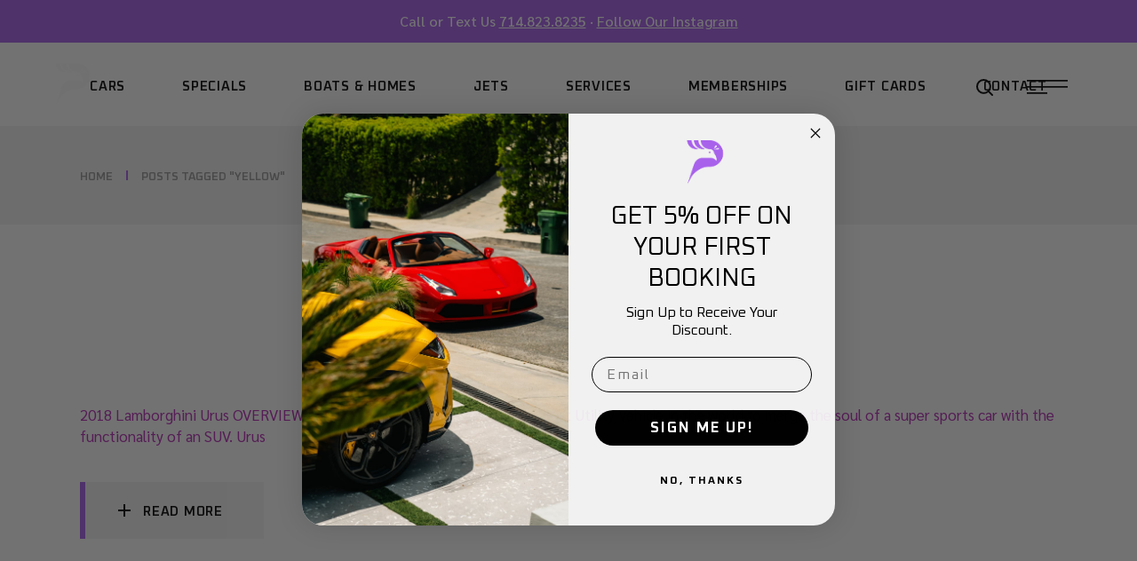

--- FILE ---
content_type: text/html; charset=UTF-8
request_url: https://peacock-rentals.com/tag/yellow/
body_size: 19335
content:
<!DOCTYPE html>
<html lang="en-US">
<head>
	<meta charset="UTF-8">
	<meta name="viewport" content="width=device-width, initial-scale=1, user-scalable=yes">

	<meta name='robots' content='index, follow, max-image-preview:large, max-snippet:-1, max-video-preview:-1' />

	<!-- This site is optimized with the Yoast SEO Premium plugin v24.8 (Yoast SEO v24.8) - https://yoast.com/wordpress/plugins/seo/ -->
	<title>yellow Archives - Peacock Rentals</title>
	<link rel="canonical" href="https://peacock-rentals.com/tag/yellow/" />
	<meta property="og:locale" content="en_US" />
	<meta property="og:type" content="article" />
	<meta property="og:title" content="yellow Archives" />
	<meta property="og:url" content="https://peacock-rentals.com/tag/yellow/" />
	<meta property="og:site_name" content="Peacock Rentals" />
	<meta name="twitter:card" content="summary_large_image" />
	<script type="application/ld+json" class="yoast-schema-graph">{"@context":"https://schema.org","@graph":[{"@type":"CollectionPage","@id":"https://peacock-rentals.com/tag/yellow/","url":"https://peacock-rentals.com/tag/yellow/","name":"yellow Archives - Peacock Rentals","isPartOf":{"@id":"https://peacock-rentals.com/#website"},"breadcrumb":{"@id":"https://peacock-rentals.com/tag/yellow/#breadcrumb"},"inLanguage":"en-US"},{"@type":"BreadcrumbList","@id":"https://peacock-rentals.com/tag/yellow/#breadcrumb","itemListElement":[{"@type":"ListItem","position":1,"name":"Home","item":"https://peacock-rentals.com/"},{"@type":"ListItem","position":2,"name":"yellow"}]},{"@type":"WebSite","@id":"https://peacock-rentals.com/#website","url":"https://peacock-rentals.com/","name":"Peacock Rentals","description":"Premiere Exotic, Luxury &amp; Classic Car Rental","publisher":{"@id":"https://peacock-rentals.com/#organization"},"potentialAction":[{"@type":"SearchAction","target":{"@type":"EntryPoint","urlTemplate":"https://peacock-rentals.com/?s={search_term_string}"},"query-input":{"@type":"PropertyValueSpecification","valueRequired":true,"valueName":"search_term_string"}}],"inLanguage":"en-US"},{"@type":["Organization","Place","AutoRental"],"@id":"https://peacock-rentals.com/#organization","name":"Peacock Rentals","url":"https://peacock-rentals.com/","logo":{"@id":"https://peacock-rentals.com/tag/yellow/#local-main-organization-logo"},"image":{"@id":"https://peacock-rentals.com/tag/yellow/#local-main-organization-logo"},"address":{"@id":"https://peacock-rentals.com/tag/yellow/#local-main-place-address"},"geo":{"@type":"GeoCoordinates","latitude":"33.727320","longitude":"-117.999210"},"telephone":["+ 17148238235"],"openingHoursSpecification":[{"@type":"OpeningHoursSpecification","dayOfWeek":["Monday","Tuesday","Wednesday","Thursday","Friday","Saturday","Sunday"],"opens":"00:00","closes":"23:59"}],"email":"info@peacock-rentals.com","priceRange":"$$$$","paymentAccepted":"Visa, Mastercard, American Express"},{"@type":"PostalAddress","@id":"https://peacock-rentals.com/tag/yellow/#local-main-place-address","streetAddress":"16182 GOTHARD ST. UNIT L,","addressLocality":"HUNTINGTON BEACH","postalCode":"92647","addressRegion":"CA","addressCountry":"US"},{"@type":"ImageObject","inLanguage":"en-US","@id":"https://peacock-rentals.com/tag/yellow/#local-main-organization-logo","url":"https://peacock-rentals.com/wp-content/uploads/2025/03/Peacock-Rentals.svg","contentUrl":"https://peacock-rentals.com/wp-content/uploads/2025/03/Peacock-Rentals.svg","width":100,"height":4801,"caption":"Peacock Rentals"}]}</script>
	<meta name="geo.placename" content="HUNTINGTON BEACH" />
	<meta name="geo.position" content="33.727320;-117.999210" />
	<meta name="geo.region" content="United States (US)" />
	<!-- / Yoast SEO Premium plugin. -->


<link rel='dns-prefetch' href='//731ef28e-cdb7-4628-8ec1-dc8b3b1c95d1.assets.booqable.com' />
<link rel='dns-prefetch' href='//fonts.googleapis.com' />
<link rel="alternate" type="application/rss+xml" title="Peacock Rentals &raquo; Feed" href="https://peacock-rentals.com/feed/" />
<link rel="alternate" type="application/rss+xml" title="Peacock Rentals &raquo; Comments Feed" href="https://peacock-rentals.com/comments/feed/" />
<link rel="alternate" type="application/rss+xml" title="Peacock Rentals &raquo; yellow Tag Feed" href="https://peacock-rentals.com/tag/yellow/feed/" />
		<!-- This site uses the Google Analytics by MonsterInsights plugin v9.11.1 - Using Analytics tracking - https://www.monsterinsights.com/ -->
							<script src="//www.googletagmanager.com/gtag/js?id=G-S9Y8SBX1MP"  data-cfasync="false" data-wpfc-render="false" type="text/javascript" async></script>
			<script data-cfasync="false" data-wpfc-render="false" type="text/javascript">
				var mi_version = '9.11.1';
				var mi_track_user = true;
				var mi_no_track_reason = '';
								var MonsterInsightsDefaultLocations = {"page_location":"https:\/\/peacock-rentals.com\/tag\/yellow\/"};
								if ( typeof MonsterInsightsPrivacyGuardFilter === 'function' ) {
					var MonsterInsightsLocations = (typeof MonsterInsightsExcludeQuery === 'object') ? MonsterInsightsPrivacyGuardFilter( MonsterInsightsExcludeQuery ) : MonsterInsightsPrivacyGuardFilter( MonsterInsightsDefaultLocations );
				} else {
					var MonsterInsightsLocations = (typeof MonsterInsightsExcludeQuery === 'object') ? MonsterInsightsExcludeQuery : MonsterInsightsDefaultLocations;
				}

								var disableStrs = [
										'ga-disable-G-S9Y8SBX1MP',
									];

				/* Function to detect opted out users */
				function __gtagTrackerIsOptedOut() {
					for (var index = 0; index < disableStrs.length; index++) {
						if (document.cookie.indexOf(disableStrs[index] + '=true') > -1) {
							return true;
						}
					}

					return false;
				}

				/* Disable tracking if the opt-out cookie exists. */
				if (__gtagTrackerIsOptedOut()) {
					for (var index = 0; index < disableStrs.length; index++) {
						window[disableStrs[index]] = true;
					}
				}

				/* Opt-out function */
				function __gtagTrackerOptout() {
					for (var index = 0; index < disableStrs.length; index++) {
						document.cookie = disableStrs[index] + '=true; expires=Thu, 31 Dec 2099 23:59:59 UTC; path=/';
						window[disableStrs[index]] = true;
					}
				}

				if ('undefined' === typeof gaOptout) {
					function gaOptout() {
						__gtagTrackerOptout();
					}
				}
								window.dataLayer = window.dataLayer || [];

				window.MonsterInsightsDualTracker = {
					helpers: {},
					trackers: {},
				};
				if (mi_track_user) {
					function __gtagDataLayer() {
						dataLayer.push(arguments);
					}

					function __gtagTracker(type, name, parameters) {
						if (!parameters) {
							parameters = {};
						}

						if (parameters.send_to) {
							__gtagDataLayer.apply(null, arguments);
							return;
						}

						if (type === 'event') {
														parameters.send_to = monsterinsights_frontend.v4_id;
							var hookName = name;
							if (typeof parameters['event_category'] !== 'undefined') {
								hookName = parameters['event_category'] + ':' + name;
							}

							if (typeof MonsterInsightsDualTracker.trackers[hookName] !== 'undefined') {
								MonsterInsightsDualTracker.trackers[hookName](parameters);
							} else {
								__gtagDataLayer('event', name, parameters);
							}
							
						} else {
							__gtagDataLayer.apply(null, arguments);
						}
					}

					__gtagTracker('js', new Date());
					__gtagTracker('set', {
						'developer_id.dZGIzZG': true,
											});
					if ( MonsterInsightsLocations.page_location ) {
						__gtagTracker('set', MonsterInsightsLocations);
					}
										__gtagTracker('config', 'G-S9Y8SBX1MP', {"forceSSL":"true","link_attribution":"true"} );
										window.gtag = __gtagTracker;										(function () {
						/* https://developers.google.com/analytics/devguides/collection/analyticsjs/ */
						/* ga and __gaTracker compatibility shim. */
						var noopfn = function () {
							return null;
						};
						var newtracker = function () {
							return new Tracker();
						};
						var Tracker = function () {
							return null;
						};
						var p = Tracker.prototype;
						p.get = noopfn;
						p.set = noopfn;
						p.send = function () {
							var args = Array.prototype.slice.call(arguments);
							args.unshift('send');
							__gaTracker.apply(null, args);
						};
						var __gaTracker = function () {
							var len = arguments.length;
							if (len === 0) {
								return;
							}
							var f = arguments[len - 1];
							if (typeof f !== 'object' || f === null || typeof f.hitCallback !== 'function') {
								if ('send' === arguments[0]) {
									var hitConverted, hitObject = false, action;
									if ('event' === arguments[1]) {
										if ('undefined' !== typeof arguments[3]) {
											hitObject = {
												'eventAction': arguments[3],
												'eventCategory': arguments[2],
												'eventLabel': arguments[4],
												'value': arguments[5] ? arguments[5] : 1,
											}
										}
									}
									if ('pageview' === arguments[1]) {
										if ('undefined' !== typeof arguments[2]) {
											hitObject = {
												'eventAction': 'page_view',
												'page_path': arguments[2],
											}
										}
									}
									if (typeof arguments[2] === 'object') {
										hitObject = arguments[2];
									}
									if (typeof arguments[5] === 'object') {
										Object.assign(hitObject, arguments[5]);
									}
									if ('undefined' !== typeof arguments[1].hitType) {
										hitObject = arguments[1];
										if ('pageview' === hitObject.hitType) {
											hitObject.eventAction = 'page_view';
										}
									}
									if (hitObject) {
										action = 'timing' === arguments[1].hitType ? 'timing_complete' : hitObject.eventAction;
										hitConverted = mapArgs(hitObject);
										__gtagTracker('event', action, hitConverted);
									}
								}
								return;
							}

							function mapArgs(args) {
								var arg, hit = {};
								var gaMap = {
									'eventCategory': 'event_category',
									'eventAction': 'event_action',
									'eventLabel': 'event_label',
									'eventValue': 'event_value',
									'nonInteraction': 'non_interaction',
									'timingCategory': 'event_category',
									'timingVar': 'name',
									'timingValue': 'value',
									'timingLabel': 'event_label',
									'page': 'page_path',
									'location': 'page_location',
									'title': 'page_title',
									'referrer' : 'page_referrer',
								};
								for (arg in args) {
																		if (!(!args.hasOwnProperty(arg) || !gaMap.hasOwnProperty(arg))) {
										hit[gaMap[arg]] = args[arg];
									} else {
										hit[arg] = args[arg];
									}
								}
								return hit;
							}

							try {
								f.hitCallback();
							} catch (ex) {
							}
						};
						__gaTracker.create = newtracker;
						__gaTracker.getByName = newtracker;
						__gaTracker.getAll = function () {
							return [];
						};
						__gaTracker.remove = noopfn;
						__gaTracker.loaded = true;
						window['__gaTracker'] = __gaTracker;
					})();
									} else {
										console.log("");
					(function () {
						function __gtagTracker() {
							return null;
						}

						window['__gtagTracker'] = __gtagTracker;
						window['gtag'] = __gtagTracker;
					})();
									}
			</script>
							<!-- / Google Analytics by MonsterInsights -->
		<style id='wp-img-auto-sizes-contain-inline-css' type='text/css'>
img:is([sizes=auto i],[sizes^="auto," i]){contain-intrinsic-size:3000px 1500px}
/*# sourceURL=wp-img-auto-sizes-contain-inline-css */
</style>

<link rel='stylesheet' id='sbi_styles-css' href='https://peacock-rentals.com/wp-content/plugins/instagram-feed/css/sbi-styles.min.css?ver=6.10.0' type='text/css' media='all' />
<link rel='stylesheet' id='dripicons-css' href='https://peacock-rentals.com/wp-content/plugins/shiftup-core/inc/icons/dripicons/assets/css/dripicons.min.css?ver=6.9' type='text/css' media='all' />
<link rel='stylesheet' id='elegant-icons-css' href='https://peacock-rentals.com/wp-content/plugins/shiftup-core/inc/icons/elegant-icons/assets/css/elegant-icons.min.css?ver=6.9' type='text/css' media='all' />
<link rel='stylesheet' id='font-awesome-css' href='https://peacock-rentals.com/wp-content/plugins/shiftup-core/inc/icons/font-awesome/assets/css/all.min.css?ver=6.9' type='text/css' media='all' />
<link rel='stylesheet' id='fontkiko-css' href='https://peacock-rentals.com/wp-content/plugins/shiftup-core/inc/icons/fontkiko/assets/css/kiko-all.min.css?ver=6.9' type='text/css' media='all' />
<link rel='stylesheet' id='ionicons-css' href='https://peacock-rentals.com/wp-content/plugins/shiftup-core/inc/icons/ionicons/assets/css/ionicons.min.css?ver=6.9' type='text/css' media='all' />
<link rel='stylesheet' id='linea-icons-css' href='https://peacock-rentals.com/wp-content/plugins/shiftup-core/inc/icons/linea-icons/assets/css/linea-icons.min.css?ver=6.9' type='text/css' media='all' />
<link rel='stylesheet' id='linear-icons-css' href='https://peacock-rentals.com/wp-content/plugins/shiftup-core/inc/icons/linear-icons/assets/css/linear-icons.min.css?ver=6.9' type='text/css' media='all' />
<link rel='stylesheet' id='material-icons-css' href='https://fonts.googleapis.com/icon?family=Material+Icons&#038;ver=6.9' type='text/css' media='all' />
<link rel='stylesheet' id='simple-line-icons-css' href='https://peacock-rentals.com/wp-content/plugins/shiftup-core/inc/icons/simple-line-icons/assets/css/simple-line-icons.min.css?ver=6.9' type='text/css' media='all' />
<link rel='stylesheet' id='font-awesome-5-all-css' href='https://peacock-rentals.com/wp-content/plugins/elementor/assets/lib/font-awesome/css/all.min.css?ver=3.34.0' type='text/css' media='all' />
<link rel='stylesheet' id='font-awesome-4-shim-css' href='https://peacock-rentals.com/wp-content/plugins/elementor/assets/lib/font-awesome/css/v4-shims.min.css?ver=3.34.0' type='text/css' media='all' />
<link rel='stylesheet' id='sina-morphing-anim-css' href='https://peacock-rentals.com/wp-content/plugins/dethemekit-for-elementor/includes/ext/sina/assets/css/sina-morphing.min.css?ver=2.1.10' type='text/css' media='all' />
<link rel='stylesheet' id='de-scroll-animation-css-css' href='https://peacock-rentals.com/wp-content/plugins/dethemekit-for-elementor/includes/ext/sina/assets/css/de-scroll-animation.css?ver=2.1.10' type='text/css' media='all' />
<link rel='stylesheet' id='de-reveal-animation-css-css' href='https://peacock-rentals.com/wp-content/plugins/dethemekit-for-elementor/includes/ext/sina/assets/css/de-reveal-animation.css?ver=2.1.10' type='text/css' media='all' />
<link rel='stylesheet' id='de-curtain-animation-revealer-css' href='https://peacock-rentals.com/wp-content/plugins/dethemekit-for-elementor/includes/ext/sina/assets/css/revealer.css?ver=2.1.10' type='text/css' media='all' />
<link rel='stylesheet' id='de-reveal-curtain-animation-css-css' href='https://peacock-rentals.com/wp-content/plugins/dethemekit-for-elementor/includes/ext/sina/assets/css/de-reveal-curtain-animation.css?ver=2.1.10' type='text/css' media='all' />
<link rel='stylesheet' id='de-reveal-letter-decolines-css-css' href='https://peacock-rentals.com/wp-content/plugins/dethemekit-for-elementor/includes/ext/sina/assets/css/letter/decolines.css?ver=2.1.10' type='text/css' media='all' />
<link rel='stylesheet' id='de-reveal-letter-normalize-css-css' href='https://peacock-rentals.com/wp-content/plugins/dethemekit-for-elementor/includes/ext/sina/assets/css/letter/normalize.css?ver=2.1.10' type='text/css' media='all' />
<link rel='stylesheet' id='de-reveal-letter-lettereffect-css-css' href='https://peacock-rentals.com/wp-content/plugins/dethemekit-for-elementor/includes/ext/sina/assets/css/letter/lettereffect.css?ver=2.1.10' type='text/css' media='all' />
<link rel='stylesheet' id='de-reveal-letter-pater-css-css' href='https://peacock-rentals.com/wp-content/plugins/dethemekit-for-elementor/includes/ext/sina/assets/css/letter/pater.css?ver=2.1.10' type='text/css' media='all' />
<link rel='stylesheet' id='de-staggering-animate-css' href='https://peacock-rentals.com/wp-content/plugins/dethemekit-for-elementor/includes/ext/sina/assets/css/de_staggering/animate.css?ver=2.1.10' type='text/css' media='all' />
<link rel='stylesheet' id='de-staggering-css-css' href='https://peacock-rentals.com/wp-content/plugins/dethemekit-for-elementor/includes/ext/sina/assets/css/de_staggering/de-staggering.css?ver=2.1.10' type='text/css' media='all' />
<link rel='stylesheet' id='jkit-elements-main-css' href='https://peacock-rentals.com/wp-content/plugins/jeg-elementor-kit/assets/css/elements/main.css?ver=3.0.1' type='text/css' media='all' />
<style id='wp-emoji-styles-inline-css' type='text/css'>

	img.wp-smiley, img.emoji {
		display: inline !important;
		border: none !important;
		box-shadow: none !important;
		height: 1em !important;
		width: 1em !important;
		margin: 0 0.07em !important;
		vertical-align: -0.1em !important;
		background: none !important;
		padding: 0 !important;
	}
/*# sourceURL=wp-emoji-styles-inline-css */
</style>
<style id='classic-theme-styles-inline-css' type='text/css'>
/*! This file is auto-generated */
.wp-block-button__link{color:#fff;background-color:#32373c;border-radius:9999px;box-shadow:none;text-decoration:none;padding:calc(.667em + 2px) calc(1.333em + 2px);font-size:1.125em}.wp-block-file__button{background:#32373c;color:#fff;text-decoration:none}
/*# sourceURL=/wp-includes/css/classic-themes.min.css */
</style>
<link rel='stylesheet' id='giftup-checkout-external-css' href='https://peacock-rentals.com/wp-content/plugins/gift-up/blocks/build/checkout-block/checkout.css?ver=3.1.3' type='text/css' media='all' />
<style id='global-styles-inline-css' type='text/css'>
:root{--wp--preset--aspect-ratio--square: 1;--wp--preset--aspect-ratio--4-3: 4/3;--wp--preset--aspect-ratio--3-4: 3/4;--wp--preset--aspect-ratio--3-2: 3/2;--wp--preset--aspect-ratio--2-3: 2/3;--wp--preset--aspect-ratio--16-9: 16/9;--wp--preset--aspect-ratio--9-16: 9/16;--wp--preset--color--black: #000000;--wp--preset--color--cyan-bluish-gray: #abb8c3;--wp--preset--color--white: #ffffff;--wp--preset--color--pale-pink: #f78da7;--wp--preset--color--vivid-red: #cf2e2e;--wp--preset--color--luminous-vivid-orange: #ff6900;--wp--preset--color--luminous-vivid-amber: #fcb900;--wp--preset--color--light-green-cyan: #7bdcb5;--wp--preset--color--vivid-green-cyan: #00d084;--wp--preset--color--pale-cyan-blue: #8ed1fc;--wp--preset--color--vivid-cyan-blue: #0693e3;--wp--preset--color--vivid-purple: #9b51e0;--wp--preset--gradient--vivid-cyan-blue-to-vivid-purple: linear-gradient(135deg,rgb(6,147,227) 0%,rgb(155,81,224) 100%);--wp--preset--gradient--light-green-cyan-to-vivid-green-cyan: linear-gradient(135deg,rgb(122,220,180) 0%,rgb(0,208,130) 100%);--wp--preset--gradient--luminous-vivid-amber-to-luminous-vivid-orange: linear-gradient(135deg,rgb(252,185,0) 0%,rgb(255,105,0) 100%);--wp--preset--gradient--luminous-vivid-orange-to-vivid-red: linear-gradient(135deg,rgb(255,105,0) 0%,rgb(207,46,46) 100%);--wp--preset--gradient--very-light-gray-to-cyan-bluish-gray: linear-gradient(135deg,rgb(238,238,238) 0%,rgb(169,184,195) 100%);--wp--preset--gradient--cool-to-warm-spectrum: linear-gradient(135deg,rgb(74,234,220) 0%,rgb(151,120,209) 20%,rgb(207,42,186) 40%,rgb(238,44,130) 60%,rgb(251,105,98) 80%,rgb(254,248,76) 100%);--wp--preset--gradient--blush-light-purple: linear-gradient(135deg,rgb(255,206,236) 0%,rgb(152,150,240) 100%);--wp--preset--gradient--blush-bordeaux: linear-gradient(135deg,rgb(254,205,165) 0%,rgb(254,45,45) 50%,rgb(107,0,62) 100%);--wp--preset--gradient--luminous-dusk: linear-gradient(135deg,rgb(255,203,112) 0%,rgb(199,81,192) 50%,rgb(65,88,208) 100%);--wp--preset--gradient--pale-ocean: linear-gradient(135deg,rgb(255,245,203) 0%,rgb(182,227,212) 50%,rgb(51,167,181) 100%);--wp--preset--gradient--electric-grass: linear-gradient(135deg,rgb(202,248,128) 0%,rgb(113,206,126) 100%);--wp--preset--gradient--midnight: linear-gradient(135deg,rgb(2,3,129) 0%,rgb(40,116,252) 100%);--wp--preset--font-size--small: 13px;--wp--preset--font-size--medium: 20px;--wp--preset--font-size--large: 36px;--wp--preset--font-size--x-large: 42px;--wp--preset--spacing--20: 0.44rem;--wp--preset--spacing--30: 0.67rem;--wp--preset--spacing--40: 1rem;--wp--preset--spacing--50: 1.5rem;--wp--preset--spacing--60: 2.25rem;--wp--preset--spacing--70: 3.38rem;--wp--preset--spacing--80: 5.06rem;--wp--preset--shadow--natural: 6px 6px 9px rgba(0, 0, 0, 0.2);--wp--preset--shadow--deep: 12px 12px 50px rgba(0, 0, 0, 0.4);--wp--preset--shadow--sharp: 6px 6px 0px rgba(0, 0, 0, 0.2);--wp--preset--shadow--outlined: 6px 6px 0px -3px rgb(255, 255, 255), 6px 6px rgb(0, 0, 0);--wp--preset--shadow--crisp: 6px 6px 0px rgb(0, 0, 0);}:where(.is-layout-flex){gap: 0.5em;}:where(.is-layout-grid){gap: 0.5em;}body .is-layout-flex{display: flex;}.is-layout-flex{flex-wrap: wrap;align-items: center;}.is-layout-flex > :is(*, div){margin: 0;}body .is-layout-grid{display: grid;}.is-layout-grid > :is(*, div){margin: 0;}:where(.wp-block-columns.is-layout-flex){gap: 2em;}:where(.wp-block-columns.is-layout-grid){gap: 2em;}:where(.wp-block-post-template.is-layout-flex){gap: 1.25em;}:where(.wp-block-post-template.is-layout-grid){gap: 1.25em;}.has-black-color{color: var(--wp--preset--color--black) !important;}.has-cyan-bluish-gray-color{color: var(--wp--preset--color--cyan-bluish-gray) !important;}.has-white-color{color: var(--wp--preset--color--white) !important;}.has-pale-pink-color{color: var(--wp--preset--color--pale-pink) !important;}.has-vivid-red-color{color: var(--wp--preset--color--vivid-red) !important;}.has-luminous-vivid-orange-color{color: var(--wp--preset--color--luminous-vivid-orange) !important;}.has-luminous-vivid-amber-color{color: var(--wp--preset--color--luminous-vivid-amber) !important;}.has-light-green-cyan-color{color: var(--wp--preset--color--light-green-cyan) !important;}.has-vivid-green-cyan-color{color: var(--wp--preset--color--vivid-green-cyan) !important;}.has-pale-cyan-blue-color{color: var(--wp--preset--color--pale-cyan-blue) !important;}.has-vivid-cyan-blue-color{color: var(--wp--preset--color--vivid-cyan-blue) !important;}.has-vivid-purple-color{color: var(--wp--preset--color--vivid-purple) !important;}.has-black-background-color{background-color: var(--wp--preset--color--black) !important;}.has-cyan-bluish-gray-background-color{background-color: var(--wp--preset--color--cyan-bluish-gray) !important;}.has-white-background-color{background-color: var(--wp--preset--color--white) !important;}.has-pale-pink-background-color{background-color: var(--wp--preset--color--pale-pink) !important;}.has-vivid-red-background-color{background-color: var(--wp--preset--color--vivid-red) !important;}.has-luminous-vivid-orange-background-color{background-color: var(--wp--preset--color--luminous-vivid-orange) !important;}.has-luminous-vivid-amber-background-color{background-color: var(--wp--preset--color--luminous-vivid-amber) !important;}.has-light-green-cyan-background-color{background-color: var(--wp--preset--color--light-green-cyan) !important;}.has-vivid-green-cyan-background-color{background-color: var(--wp--preset--color--vivid-green-cyan) !important;}.has-pale-cyan-blue-background-color{background-color: var(--wp--preset--color--pale-cyan-blue) !important;}.has-vivid-cyan-blue-background-color{background-color: var(--wp--preset--color--vivid-cyan-blue) !important;}.has-vivid-purple-background-color{background-color: var(--wp--preset--color--vivid-purple) !important;}.has-black-border-color{border-color: var(--wp--preset--color--black) !important;}.has-cyan-bluish-gray-border-color{border-color: var(--wp--preset--color--cyan-bluish-gray) !important;}.has-white-border-color{border-color: var(--wp--preset--color--white) !important;}.has-pale-pink-border-color{border-color: var(--wp--preset--color--pale-pink) !important;}.has-vivid-red-border-color{border-color: var(--wp--preset--color--vivid-red) !important;}.has-luminous-vivid-orange-border-color{border-color: var(--wp--preset--color--luminous-vivid-orange) !important;}.has-luminous-vivid-amber-border-color{border-color: var(--wp--preset--color--luminous-vivid-amber) !important;}.has-light-green-cyan-border-color{border-color: var(--wp--preset--color--light-green-cyan) !important;}.has-vivid-green-cyan-border-color{border-color: var(--wp--preset--color--vivid-green-cyan) !important;}.has-pale-cyan-blue-border-color{border-color: var(--wp--preset--color--pale-cyan-blue) !important;}.has-vivid-cyan-blue-border-color{border-color: var(--wp--preset--color--vivid-cyan-blue) !important;}.has-vivid-purple-border-color{border-color: var(--wp--preset--color--vivid-purple) !important;}.has-vivid-cyan-blue-to-vivid-purple-gradient-background{background: var(--wp--preset--gradient--vivid-cyan-blue-to-vivid-purple) !important;}.has-light-green-cyan-to-vivid-green-cyan-gradient-background{background: var(--wp--preset--gradient--light-green-cyan-to-vivid-green-cyan) !important;}.has-luminous-vivid-amber-to-luminous-vivid-orange-gradient-background{background: var(--wp--preset--gradient--luminous-vivid-amber-to-luminous-vivid-orange) !important;}.has-luminous-vivid-orange-to-vivid-red-gradient-background{background: var(--wp--preset--gradient--luminous-vivid-orange-to-vivid-red) !important;}.has-very-light-gray-to-cyan-bluish-gray-gradient-background{background: var(--wp--preset--gradient--very-light-gray-to-cyan-bluish-gray) !important;}.has-cool-to-warm-spectrum-gradient-background{background: var(--wp--preset--gradient--cool-to-warm-spectrum) !important;}.has-blush-light-purple-gradient-background{background: var(--wp--preset--gradient--blush-light-purple) !important;}.has-blush-bordeaux-gradient-background{background: var(--wp--preset--gradient--blush-bordeaux) !important;}.has-luminous-dusk-gradient-background{background: var(--wp--preset--gradient--luminous-dusk) !important;}.has-pale-ocean-gradient-background{background: var(--wp--preset--gradient--pale-ocean) !important;}.has-electric-grass-gradient-background{background: var(--wp--preset--gradient--electric-grass) !important;}.has-midnight-gradient-background{background: var(--wp--preset--gradient--midnight) !important;}.has-small-font-size{font-size: var(--wp--preset--font-size--small) !important;}.has-medium-font-size{font-size: var(--wp--preset--font-size--medium) !important;}.has-large-font-size{font-size: var(--wp--preset--font-size--large) !important;}.has-x-large-font-size{font-size: var(--wp--preset--font-size--x-large) !important;}
:where(.wp-block-post-template.is-layout-flex){gap: 1.25em;}:where(.wp-block-post-template.is-layout-grid){gap: 1.25em;}
:where(.wp-block-term-template.is-layout-flex){gap: 1.25em;}:where(.wp-block-term-template.is-layout-grid){gap: 1.25em;}
:where(.wp-block-columns.is-layout-flex){gap: 2em;}:where(.wp-block-columns.is-layout-grid){gap: 2em;}
:root :where(.wp-block-pullquote){font-size: 1.5em;line-height: 1.6;}
/*# sourceURL=global-styles-inline-css */
</style>
<link rel='stylesheet' id='contact-form-7-css' href='https://peacock-rentals.com/wp-content/plugins/contact-form-7/includes/css/styles.css?ver=6.1.4' type='text/css' media='all' />
<link rel='stylesheet' id='bulletinwp-frontend-styles-css' href='https://peacock-rentals.com/wp-content/plugins/bulletin-announcements/frontend/build/free.css?ver=3.13.4' type='text/css' media='all' />
<link rel='stylesheet' id='qi-addons-for-elementor-grid-style-css' href='https://peacock-rentals.com/wp-content/plugins/qi-addons-for-elementor/assets/css/grid.min.css?ver=1.9.5' type='text/css' media='all' />
<link rel='stylesheet' id='qi-addons-for-elementor-helper-parts-style-css' href='https://peacock-rentals.com/wp-content/plugins/qi-addons-for-elementor/assets/css/helper-parts.min.css?ver=1.9.5' type='text/css' media='all' />
<link rel='stylesheet' id='qi-addons-for-elementor-style-css' href='https://peacock-rentals.com/wp-content/plugins/qi-addons-for-elementor/assets/css/main.min.css?ver=1.9.5' type='text/css' media='all' />
<link rel='stylesheet' id='perfect-scrollbar-css' href='https://peacock-rentals.com/wp-content/plugins/shiftup-core/assets/plugins/perfect-scrollbar/perfect-scrollbar.css?ver=6.9' type='text/css' media='all' />
<link rel='stylesheet' id='swiper-css' href='https://peacock-rentals.com/wp-content/plugins/qi-addons-for-elementor/assets/plugins/swiper/8.4.5/swiper.min.css?ver=8.4.5' type='text/css' media='all' />
<link rel='stylesheet' id='shiftup-main-css' href='https://peacock-rentals.com/wp-content/themes/shiftup/assets/css/main.min.css?ver=6.9' type='text/css' media='all' />
<link rel='stylesheet' id='shiftup-core-style-css' href='https://peacock-rentals.com/wp-content/plugins/shiftup-core/assets/css/shiftup-core.min.css?ver=6.9' type='text/css' media='all' />
<link rel='stylesheet' id='shiftup-core-elementor-css' href='https://peacock-rentals.com/wp-content/plugins/shiftup-core/inc/plugins/elementor/assets/css/elementor.min.css?ver=6.9' type='text/css' media='all' />
<link rel='stylesheet' id='elementor-icons-css' href='https://peacock-rentals.com/wp-content/plugins/elementor/assets/lib/eicons/css/elementor-icons.min.css?ver=5.45.0' type='text/css' media='all' />
<link rel='stylesheet' id='elementor-frontend-css' href='https://peacock-rentals.com/wp-content/plugins/elementor/assets/css/frontend.min.css?ver=3.34.0' type='text/css' media='all' />
<link rel='stylesheet' id='elementor-post-11724-css' href='https://peacock-rentals.com/wp-content/uploads/elementor/css/post-11724.css?ver=1768885533' type='text/css' media='all' />
<link rel='stylesheet' id='de-sticky-frontend-css' href='https://peacock-rentals.com/wp-content/plugins/dethemekit-for-elementor/assets/css/de-sticky-frontend.css?ver=2.1.10' type='text/css' media='all' />
<link rel='stylesheet' id='de-product-display-css' href='https://peacock-rentals.com/wp-content/plugins/dethemekit-for-elementor/assets/css/de-product-display.css?ver=2.1.10' type='text/css' media='all' />
<link rel='stylesheet' id='she-header-style-css' href='https://peacock-rentals.com/wp-content/plugins/sticky-header-effects-for-elementor/assets/css/she-header-style.css?ver=2.1.6' type='text/css' media='all' />
<link rel='stylesheet' id='sbistyles-css' href='https://peacock-rentals.com/wp-content/plugins/instagram-feed/css/sbi-styles.min.css?ver=6.10.0' type='text/css' media='all' />
<link rel='stylesheet' id='cute-alert-css' href='https://peacock-rentals.com/wp-content/plugins/metform/public/assets/lib/cute-alert/style.css?ver=4.1.0' type='text/css' media='all' />
<link rel='stylesheet' id='text-editor-style-css' href='https://peacock-rentals.com/wp-content/plugins/metform/public/assets/css/text-editor.css?ver=4.1.0' type='text/css' media='all' />
<link rel='stylesheet' id='shiftup-google-fonts-css' href='https://fonts.googleapis.com/css?family=Oxanium%3A300%2C400%2C500%2C600%2C700%7CSarabun%3A300%2C400%2C500%2C600%2C700&#038;subset=latin-ext&#038;display=swap&#038;ver=1.0.0' type='text/css' media='all' />
<link rel='stylesheet' id='shiftup-grid-css' href='https://peacock-rentals.com/wp-content/themes/shiftup/assets/css/grid.min.css?ver=6.9' type='text/css' media='all' />
<link rel='stylesheet' id='shiftup-style-css' href='https://peacock-rentals.com/wp-content/themes/shiftup/style.css?ver=6.9' type='text/css' media='all' />
<style id='shiftup-style-inline-css' type='text/css'>
#qodef-page-footer-top-area { border-top-color: #000000;border-top-width: 5px;border-top-style: solid;}:root { --qode-main-color: #a861eb;}#qodef-top-area { background-color: #000000;}#qodef-top-area-inner { height: 40px;}#qodef-page-mobile-header .qodef-mobile-header-opener { color: #ffffff;}#qodef-page-mobile-header .qodef-mobile-header-opener:hover, #qodef-page-mobile-header .qodef-mobile-header-opener.qodef--opened { color: #ffffff;}#qodef-page-mobile-header .qodef-mobile-header-logo-link { height: 40px;}#qodef-page-mobile-header .qodef-mobile-header-logo-link.qodef-source--svg-path svg { width: 150px;}.qodef-header-navigation ul li.qodef-menu-item--narrow ul { background-color: rgba(255,255,255,0.09);}#qodef-page-spinner .qodef-m-inner { color: #a01b83;}.qodef-page-title { height: 111px;background-color: #f3f3f3;}.qodef-mobile-header--standard #qodef-mobile-header-navigation .qodef-m-inner { background-color: #ffffff;}.qodef-mobile-header--standard #qodef-page-mobile-header { background-color: #ffffff;}.qodef-mobile-header--standard #qodef-page-mobile-header-inner:not(.qodef-content-grid) { padding-left: 7%;padding-right: 7%;}.qodef-mobile-header--standard .qodef-mobile-header-navigation > ul:not(.qodef-content-grid) { padding-left: 7%;padding-right: 7%;}@media only screen and (max-width: 768px){h2, .qodef-h2 { font-size: 39px;}}@media only screen and (max-width: 680px){h1, .qodef-h1 { font-size: 60px;}h2, .qodef-h2 { font-size: 40px;}}
/*# sourceURL=shiftup-style-inline-css */
</style>
<link rel='stylesheet' id='simple-line-icons-wl-css' href='https://peacock-rentals.com/wp-content/plugins/dethemekit-for-elementor/assets/css/simple-line-icons.css?ver=2.1.10' type='text/css' media='all' />
<link rel='stylesheet' id='htflexboxgrid-css' href='https://peacock-rentals.com/wp-content/plugins/dethemekit-for-elementor/assets/css/htflexboxgrid.css?ver=2.1.10' type='text/css' media='all' />
<link rel='stylesheet' id='slick-css' href='https://peacock-rentals.com/wp-content/plugins/dethemekit-for-elementor/assets/css/slick.css?ver=2.1.10' type='text/css' media='all' />
<link rel='stylesheet' id='dethemekit-widgets-css' href='https://peacock-rentals.com/wp-content/plugins/dethemekit-for-elementor/assets/css/dethemekit-widgets.css?ver=2.1.10' type='text/css' media='all' />
<style id='dethemekit-widgets-inline-css' type='text/css'>
.woocommerce #respond input#submit.alt, .woocommerce a.button.alt, .woocommerce button.button.alt, .woocommerce input.button.alt,.woocommerce #respond input#submit.alt:hover, .woocommerce a.button.alt:hover, .woocommerce button.button.alt:hover, .woocommerce input.button.alt:hover,.woocommerce a.button,.woocommerce a.button:hover,.woocommerce button.button,.woocommerce button.button:hover,.woocommerce a.remove:hover,.woocommerce a.button.wc-backward,.woocommerce a.button.wc-backward:hover{background-color:#999999}.woocommerce #respond input#submit.alt, .woocommerce a.button.alt, .woocommerce button.button.alt, .woocommerce input.button.alt,.woocommerce #respond input#submit.alt:hover, .woocommerce a.button.alt:hover, .woocommerce button.button.alt:hover, .woocommerce input.button.alt:hover,.woocommerce a.button,.woocommerce a.button:hover,.woocommerce button.button,.woocommerce button.button:hover, .woocommerce a.button.wc-backward,.woocommerce button.button:disabled, .woocommerce button.button:disabled[disabled],.woocommerce .cart-collaterals .cart_totals .wc-proceed-to-checkout a.wc-forward{color:#6EC1E4}.woocommerce a.remove{color:#999999 !important}.woocommerce .woocommerce-cart-form a.button, .woocommerce .woocommerce-cart-form button.button[type="submit"], .woocommerce .cart-collaterals a.checkout-button, .woocommerce .return-to-shop a.button.wc-backward{border:1px  }.woocommerce-info,.woocommerce-message,.woocommerce-error{border-top-color:#6EC1E4}.woocommerce-info::before,.woocommerce-message::before,.woocommerce-error::before{color:#6EC1E4 !important}Main{color:#B82EB8 !important}{color:#F9F7F5 !important}{color:#F9F7F5 !important}{color:#F9F7F5 !important}h1, h2, h3, h4, h5, h6{color:#999999}body, a{color:#B7B7B7}
/*# sourceURL=dethemekit-widgets-inline-css */
</style>
<link rel='stylesheet' id='dethemekit-de-carousel-css' href='https://peacock-rentals.com/wp-content/plugins/dethemekit-for-elementor/assets/css/dethemekit-de-carousel.css?ver=2.1.10' type='text/css' media='all' />
<link rel='stylesheet' id='ecs-styles-css' href='https://peacock-rentals.com/wp-content/plugins/dethemekit-for-elementor/assets/css/de_loop/ecs-style.css?ver=2.1.10' type='text/css' media='all' />
<link rel='stylesheet' id='elementor-gf-local-roboto-css' href='https://peacock-rentals.com/wp-content/uploads/elementor/google-fonts/css/roboto.css?ver=1742231168' type='text/css' media='all' />
<link rel='stylesheet' id='elementor-gf-local-robotoslab-css' href='https://peacock-rentals.com/wp-content/uploads/elementor/google-fonts/css/robotoslab.css?ver=1742231170' type='text/css' media='all' />
<script type="text/javascript" src="https://peacock-rentals.com/wp-content/plugins/elementor/assets/lib/font-awesome/js/v4-shims.min.js?ver=3.34.0" id="font-awesome-4-shim-js"></script>
<script type="text/javascript" src="https://peacock-rentals.com/wp-content/plugins/google-analytics-premium/assets/js/frontend-gtag.min.js?ver=9.11.1" id="monsterinsights-frontend-script-js" async="async" data-wp-strategy="async"></script>
<script data-cfasync="false" data-wpfc-render="false" type="text/javascript" id='monsterinsights-frontend-script-js-extra'>/* <![CDATA[ */
var monsterinsights_frontend = {"js_events_tracking":"true","download_extensions":"doc,pdf,ppt,zip,xls,docx,pptx,xlsx","inbound_paths":"[{\"path\":\"\\\/go\\\/\",\"label\":\"affiliate\"},{\"path\":\"\\\/recommend\\\/\",\"label\":\"affiliate\"}]","home_url":"https:\/\/peacock-rentals.com","hash_tracking":"false","v4_id":"G-S9Y8SBX1MP"};/* ]]> */
</script>
<script type="text/javascript" src="https://peacock-rentals.com/wp-content/plugins/gift-up/blocks/build/checkout-block/checkout.js?ver=3.1.3" id="giftup-checkout-external-js" defer="defer" data-wp-strategy="defer"></script>
<script type="text/javascript" src="https://peacock-rentals.com/wp-content/plugins/dethemekit-for-elementor/assets/js/jquery-1.12.4-wp.js?ver=6.9" id="jquery-js"></script>
<script type="text/javascript" src="https://peacock-rentals.com/wp-content/plugins/dethemekit-for-elementor/assets/js/jquery-migrate-1.4.1-wp.js?ver=6.9" id="jquery-migrate-js"></script>
<script type="text/javascript" src="https://peacock-rentals.com/wp-content/plugins/elementor-pro/assets/js/page-transitions.min.js?ver=3.34.0" id="page-transitions-js"></script>
<script type="text/javascript" src="https://peacock-rentals.com/wp-content/plugins/sticky-header-effects-for-elementor/assets/js/she-header.js?ver=2.1.6" id="she-header-js"></script>
<script type="text/javascript" id="dtk_ajax_load-js-extra">
/* <![CDATA[ */
var ecs_ajax_params = {"ajaxurl":"https://peacock-rentals.com/wp-admin/admin-ajax.php","posts":"{\"tag\":\"yellow\",\"error\":\"\",\"m\":\"\",\"p\":0,\"post_parent\":\"\",\"subpost\":\"\",\"subpost_id\":\"\",\"attachment\":\"\",\"attachment_id\":0,\"name\":\"\",\"pagename\":\"\",\"page_id\":0,\"second\":\"\",\"minute\":\"\",\"hour\":\"\",\"day\":0,\"monthnum\":0,\"year\":0,\"w\":0,\"category_name\":\"\",\"cat\":\"\",\"tag_id\":73,\"author\":\"\",\"author_name\":\"\",\"feed\":\"\",\"tb\":\"\",\"paged\":0,\"meta_key\":\"\",\"meta_value\":\"\",\"preview\":\"\",\"s\":\"\",\"sentence\":\"\",\"title\":\"\",\"fields\":\"all\",\"menu_order\":\"\",\"embed\":\"\",\"category__in\":[],\"category__not_in\":[],\"category__and\":[],\"post__in\":[],\"post__not_in\":[],\"post_name__in\":[],\"tag__in\":[],\"tag__not_in\":[],\"tag__and\":[],\"tag_slug__in\":[\"yellow\"],\"tag_slug__and\":[],\"post_parent__in\":[],\"post_parent__not_in\":[],\"author__in\":[],\"author__not_in\":[],\"search_columns\":[],\"post_type\":\"any\",\"ignore_sticky_posts\":false,\"suppress_filters\":false,\"cache_results\":true,\"update_post_term_cache\":true,\"update_menu_item_cache\":false,\"lazy_load_term_meta\":true,\"update_post_meta_cache\":true,\"posts_per_page\":10,\"nopaging\":false,\"comments_per_page\":\"50\",\"no_found_rows\":false,\"order\":\"DESC\"}"};
//# sourceURL=dtk_ajax_load-js-extra
/* ]]> */
</script>
<script type="text/javascript" src="https://peacock-rentals.com/wp-content/plugins/dethemekit-for-elementor/assets/js/de_loop/ecs_ajax_pagination.js?ver=2.1.10" id="dtk_ajax_load-js"></script>
<script type="text/javascript" src="https://peacock-rentals.com/wp-content/plugins/dethemekit-for-elementor/assets/js/de_loop/ecs.js?ver=2.1.10" id="ecs-script-js"></script>
<link rel="https://api.w.org/" href="https://peacock-rentals.com/wp-json/" /><link rel="alternate" title="JSON" type="application/json" href="https://peacock-rentals.com/wp-json/wp/v2/tags/73" /><link rel="EditURI" type="application/rsd+xml" title="RSD" href="https://peacock-rentals.com/xmlrpc.php?rsd" />
<meta name="generator" content="WordPress 6.9" />
  <script>var booqableOptions = { company: '731ef28e-cdb7-4628-8ec1-dc8b3b1c95d1', storeProvider: 'wordpress' };</script>
  <script async type='text/javascript' src='https://static.klaviyo.com/onsite/js/klaviyo.js?company_id=TkMKRn'></script>

<script>
  gtag('event', 'conversion', {'send_to': 'AW-10962062462/xJhdCMO7-_0YEP6Yj-so'});
</script>
<meta name="generator" content="Elementor 3.34.0; features: additional_custom_breakpoints; settings: css_print_method-external, google_font-enabled, font_display-auto">
			<style>
				.e-con.e-parent:nth-of-type(n+4):not(.e-lazyloaded):not(.e-no-lazyload),
				.e-con.e-parent:nth-of-type(n+4):not(.e-lazyloaded):not(.e-no-lazyload) * {
					background-image: none !important;
				}
				@media screen and (max-height: 1024px) {
					.e-con.e-parent:nth-of-type(n+3):not(.e-lazyloaded):not(.e-no-lazyload),
					.e-con.e-parent:nth-of-type(n+3):not(.e-lazyloaded):not(.e-no-lazyload) * {
						background-image: none !important;
					}
				}
				@media screen and (max-height: 640px) {
					.e-con.e-parent:nth-of-type(n+2):not(.e-lazyloaded):not(.e-no-lazyload),
					.e-con.e-parent:nth-of-type(n+2):not(.e-lazyloaded):not(.e-no-lazyload) * {
						background-image: none !important;
					}
				}
			</style>
			<link rel="icon" href="https://peacock-rentals.com/wp-content/uploads/2025/03/cropped-Booqable-Favicon-32x32.png" sizes="32x32" />
<link rel="icon" href="https://peacock-rentals.com/wp-content/uploads/2025/03/cropped-Booqable-Favicon-192x192.png" sizes="192x192" />
<link rel="apple-touch-icon" href="https://peacock-rentals.com/wp-content/uploads/2025/03/cropped-Booqable-Favicon-180x180.png" />
<meta name="msapplication-TileImage" content="https://peacock-rentals.com/wp-content/uploads/2025/03/cropped-Booqable-Favicon-270x270.png" />
<!-- this cool-looking banner is made using bulletin. https://www.rocksolidplugins.com/plugins/bulletin/ -->        
                  <div id="bulletinwp-generator" style="display: none"> <div id="bulletinwp-bulletin-item-1" class="bulletinwp-bulletins bulletinwp-placement-top  " data-header-banner-style="above-header" data-header-banner-scroll="static" data-site-has-fixed-header="false" data-fixed-header-selector=""> <div class="bulletinwp-bulletin-item " style="background-color:#a861eb;color:#fff;padding:12px" data-id="1"> <div class="bulletinwp-main-container" style="max-width: none"> <div class="bulletinwp-top-container" style="margin-bottom: 0"> <div class="bulletinwp-center-container"> <div class="bulletinwp-bulletin-content-wrapper" style="text-align: center"> <div class="bulletinwp-bulletin-content bulletinwp-bulletin-content-main">       Call or Text Us <a href="tel:+17148238235">714.823.8235</a> · [Follow Our Instagram](https://instagram.com/peacockrentals)    </div> <div class="bulletinwp-bulletin-mobile-content bulletinwp-bulletin-mobile-content-main">       Call or Text Us <a href="tel:+17148238235">714.823.8235</a> · [Follow Our Instagram](https://instagram.com/peacockrentals)    </div> </div> </div> </div> </div> </div> <style>       #bulletinwp-bulletin-item-1{font-size:16px!important}#bulletinwp-bulletin-item-1 p{font-size:16px!important}@media (max-width:767px){#bulletinwp-bulletin-item-1{font-size:15px!important}#bulletinwp-bulletin-item-1 p{font-size:15px!important}}      </style> </div> </div>               		<style type="text/css" id="wp-custom-css">
			h2 {
font-size:22px;
color:#7a7a7a;
}

h3 {
font-size:18px;
color:#7a7a7a;
}

a {
color:#7a7a7a;
}

/** Start Template Kit CSS: Independent Film (css/customizer.css) **/

/* Envato Elements Template Kit CSS */

/* 3 columns slider */
@media (min-width: 1024px) {
	.envato-kit-100-slider-3-col {
		overflow: hidden;
	}
	.envato-kit-100-slider-3-col .slick-list {
		overflow: visible;
	}
	.envato-kit-100-slider-3-col .slick-slide {
		margin-left: 25px;
		margin-right: 25px;
	}
	.envato-kit-100-slider-3-col .slick-arrow {
		margin: 0 40px;
	}
}

/** End Template Kit CSS: Independent Film (css/customizer.css) **/



/** Start Template Kit CSS: Antique Furniture (css/customizer.css) **/

/* Makes fonts nice and smooth on all devices & browsers */
* { 
  -webkit-font-smoothing: antialiased;
}

/** End Template Kit CSS: Antique Furniture (css/customizer.css) **/
.grecaptcha-badge { visibility: hidden; }
:not(.touchevents, .bq-modal) body.qodef-theme-cursor *
{
    cursor: auto !important;
}

.bq-duration, .bq-price, .Wrapper-iVPPu a, .bq-actions a
{
  color: white !important;
}
.booqable-component .booqable-product-button-wrapper .bq-control>:first-child
{
    display: none !important;
}
#booqable-sidebar-summary .bq-price
{
	color: #515151 !important;
}
.fa, .far, .fas {
font-family: "Font Awesome 6 Pro", "Font Awesome 6 Free";
}

:not(.touchevents) body.qodef-theme-cursor * #qodef-theme-cursor {
	visibility: hidden !important;
}
/* background color for woocommerce pages */
.single-product .site,
.woocommerce-cart .site,
.woocommerce-account .site,
.woocommerce-page .site{
	background-color: #000000;
}		</style>
		</head>
<body class="archive tag tag-yellow tag-73 wp-theme-shiftup qode-framework-1.1.8 qodef-qi--no-touch qi-addons-for-elementor-1.9.5 qodef-age-verification--opened qodef-back-to-top--enabled  qodef-page-default-skin qodef-blog-dark-skin qodef-header-skin--dark qodef-header--standard qodef-header-appearance--none qodef-mobile-header--standard qodef-drop-down-second--full-width qodef-drop-down-second--animate-height shiftup-core-1.0 esm-default jkit-color-scheme shiftup-1.0 qodef-content-grid-1400 qodef-header-standard--center qodef-search--fullscreen elementor-default elementor-kit-11724" itemscope itemtype="https://schema.org/WebPage">
			<e-page-transition preloader-type="image" preloader-image-url="https://peacock-rentals.com/wp-content/uploads/2025/03/ICON-WHITE.png" class="e-page-transition--entering" exclude="^https\:\/\/peacock\-rentals\.com\/wp\-admin\/">
					</e-page-transition>
		<a class="skip-link screen-reader-text" href="#qodef-page-content">Skip to the content</a>	<div id="qodef-page-wrapper" class="">
		<div class="qodef-menu-cover"></div>
<header id="qodef-page-header"  role="banner">
		<div id="qodef-page-header-inner" class=" qodef-skin--dark">
		<div class="qodef-header-wrapper">
	<div class="qodef-header-logo">
		<a itemprop="url" class="qodef-header-logo-link qodef-height--not-set qodef-source--image" href="https://peacock-rentals.com/" rel="home">
	<img fetchpriority="high" width="1491" height="914" src="https://peacock-rentals.com/wp-content/uploads/2025/03/Logo-Vector-Web.png" class="qodef-header-logo-image qodef--main" alt="logo main" itemprop="image" srcset="https://peacock-rentals.com/wp-content/uploads/2025/03/Logo-Vector-Web.png 1491w, https://peacock-rentals.com/wp-content/uploads/2025/03/Logo-Vector-Web-300x184.png 300w, https://peacock-rentals.com/wp-content/uploads/2025/03/Logo-Vector-Web-1024x628.png 1024w, https://peacock-rentals.com/wp-content/uploads/2025/03/Logo-Vector-Web-768x471.png 768w" sizes="(max-width: 1491px) 100vw, 1491px" /><img width="1491" height="914" src="https://peacock-rentals.com/wp-content/uploads/2025/03/Logo-Vector-Web.png" class="qodef-header-logo-image qodef--dark" alt="logo dark" itemprop="image" srcset="https://peacock-rentals.com/wp-content/uploads/2025/03/Logo-Vector-Web.png 1491w, https://peacock-rentals.com/wp-content/uploads/2025/03/Logo-Vector-Web-300x184.png 300w, https://peacock-rentals.com/wp-content/uploads/2025/03/Logo-Vector-Web-1024x628.png 1024w, https://peacock-rentals.com/wp-content/uploads/2025/03/Logo-Vector-Web-768x471.png 768w" sizes="(max-width: 1491px) 100vw, 1491px" /><img width="1491" height="914" src="https://peacock-rentals.com/wp-content/uploads/2025/03/Logo-Vector-Web.png" class="qodef-header-logo-image qodef--light" alt="logo light" itemprop="image" srcset="https://peacock-rentals.com/wp-content/uploads/2025/03/Logo-Vector-Web.png 1491w, https://peacock-rentals.com/wp-content/uploads/2025/03/Logo-Vector-Web-300x184.png 300w, https://peacock-rentals.com/wp-content/uploads/2025/03/Logo-Vector-Web-1024x628.png 1024w, https://peacock-rentals.com/wp-content/uploads/2025/03/Logo-Vector-Web-768x471.png 768w" sizes="(max-width: 1491px) 100vw, 1491px" /></a>
	</div>
		<nav class="qodef-header-navigation" role="navigation" aria-label="Top Menu">
		<ul id="menu-main-menu-1" class="menu"><li class="menu-item menu-item-type-custom menu-item-object-custom menu-item-has-children menu-item-26810 qodef-menu-item--narrow"><a href="#"><span class="qodef-menu-item-text">Cars<svg class="qodef-svg--menu-arrow qodef-menu-item-arrow" xmlns="http://www.w3.org/2000/svg" width="8.485" height="14.14" viewBox="0 0 8.485 14.14"><g transform="translate(-1371.757 -219.93)"><rect width="10" height="2" transform="translate(1380.243 226.999) rotate(135)"/><rect width="10" height="2" transform="translate(1378.829 228.415) rotate(-135)"/></g></svg></span></a>
<div class="qodef-drop-down-second"><div class="qodef-drop-down-second-inner"><ul class="sub-menu">
	<li class="menu-item menu-item-type-post_type menu-item-object-page menu-item-has-children menu-item-28788"><a href="https://peacock-rentals.com/la/"><span class="qodef-menu-item-text">Los Angeles<svg class="qodef-svg--menu-arrow qodef-menu-item-arrow" xmlns="http://www.w3.org/2000/svg" width="8.485" height="14.14" viewBox="0 0 8.485 14.14"><g transform="translate(-1371.757 -219.93)"><rect width="10" height="2" transform="translate(1380.243 226.999) rotate(135)"/><rect width="10" height="2" transform="translate(1378.829 228.415) rotate(-135)"/></g></svg></span></a>
	<ul class="sub-menu">
		<li class="menu-item menu-item-type-post_type menu-item-object-page menu-item-14705"><a href="https://peacock-rentals.com/los-angeles-exotic-car-rentals/"><span class="qodef-menu-item-text">Exotic Cars</span></a></li>
		<li class="menu-item menu-item-type-post_type menu-item-object-page menu-item-14704"><a href="https://peacock-rentals.com/los-angeles-luxury-car-rentals/"><span class="qodef-menu-item-text">Luxury Cars</span></a></li>
		<li class="menu-item menu-item-type-post_type menu-item-object-page menu-item-14703"><a href="https://peacock-rentals.com/los-angeles-classic-car-rentals/"><span class="qodef-menu-item-text">Classic Cars</span></a></li>
	</ul>
</li>
	<li class="menu-item menu-item-type-post_type menu-item-object-page menu-item-has-children menu-item-12429"><a href="https://peacock-rentals.com/orange-county/"><span class="qodef-menu-item-text">Orange County<svg class="qodef-svg--menu-arrow qodef-menu-item-arrow" xmlns="http://www.w3.org/2000/svg" width="8.485" height="14.14" viewBox="0 0 8.485 14.14"><g transform="translate(-1371.757 -219.93)"><rect width="10" height="2" transform="translate(1380.243 226.999) rotate(135)"/><rect width="10" height="2" transform="translate(1378.829 228.415) rotate(-135)"/></g></svg></span></a>
	<ul class="sub-menu">
		<li class="menu-item menu-item-type-post_type menu-item-object-page menu-item-6928"><a href="https://peacock-rentals.com/orange-county-exotic-car-rentals/"><span class="qodef-menu-item-text">Exotic Cars</span></a></li>
		<li class="menu-item menu-item-type-post_type menu-item-object-page menu-item-12431"><a href="https://peacock-rentals.com/orange-county-luxury-car-rentals/"><span class="qodef-menu-item-text">Luxury Cars</span></a></li>
		<li class="menu-item menu-item-type-post_type menu-item-object-page menu-item-12430"><a href="https://peacock-rentals.com/orange-county-classic-car-rentals/"><span class="qodef-menu-item-text">Classic Cars</span></a></li>
	</ul>
</li>
	<li class="menu-item menu-item-type-post_type menu-item-object-page menu-item-10890"><a href="https://peacock-rentals.com/las-vegas-exotic-and-luxury-cars-for-rent/"><span class="qodef-menu-item-text">Las Vegas</span></a></li>
	<li class="menu-item menu-item-type-post_type menu-item-object-page menu-item-12009"><a href="https://peacock-rentals.com/miami-cars/"><span class="qodef-menu-item-text">Miami</span></a></li>
</ul></div></div>
</li>
<li class="menu-item menu-item-type-post_type menu-item-object-page menu-item-19677"><a href="https://peacock-rentals.com/specials/"><span class="qodef-menu-item-text">Specials</span></a></li>
<li class="menu-item menu-item-type-custom menu-item-object-custom menu-item-has-children menu-item-26812 qodef-menu-item--narrow"><a href="#"><span class="qodef-menu-item-text">Boats &#038; Homes<svg class="qodef-svg--menu-arrow qodef-menu-item-arrow" xmlns="http://www.w3.org/2000/svg" width="8.485" height="14.14" viewBox="0 0 8.485 14.14"><g transform="translate(-1371.757 -219.93)"><rect width="10" height="2" transform="translate(1380.243 226.999) rotate(135)"/><rect width="10" height="2" transform="translate(1378.829 228.415) rotate(-135)"/></g></svg></span></a>
<div class="qodef-drop-down-second"><div class="qodef-drop-down-second-inner"><ul class="sub-menu">
	<li class="menu-item menu-item-type-post_type menu-item-object-page menu-item-14675"><a href="https://peacock-rentals.com/orange-county-jetski-rentals/"><span class="qodef-menu-item-text">Jetskis</span></a></li>
	<li class="menu-item menu-item-type-post_type menu-item-object-page menu-item-11789"><a href="https://peacock-rentals.com/miami-boats/"><span class="qodef-menu-item-text">Miami Boats</span></a></li>
	<li class="menu-item menu-item-type-post_type menu-item-object-page menu-item-19243"><a href="https://peacock-rentals.com/homes/"><span class="qodef-menu-item-text">Homes</span></a></li>
</ul></div></div>
</li>
<li class="menu-item menu-item-type-post_type menu-item-object-page menu-item-24778"><a href="https://peacock-rentals.com/privatejets/"><span class="qodef-menu-item-text">Jets</span></a></li>
<li class="menu-item menu-item-type-custom menu-item-object-custom menu-item-has-children menu-item-26811 qodef-menu-item--narrow"><a href="#"><span class="qodef-menu-item-text">Services<svg class="qodef-svg--menu-arrow qodef-menu-item-arrow" xmlns="http://www.w3.org/2000/svg" width="8.485" height="14.14" viewBox="0 0 8.485 14.14"><g transform="translate(-1371.757 -219.93)"><rect width="10" height="2" transform="translate(1380.243 226.999) rotate(135)"/><rect width="10" height="2" transform="translate(1378.829 228.415) rotate(-135)"/></g></svg></span></a>
<div class="qodef-drop-down-second"><div class="qodef-drop-down-second-inner"><ul class="sub-menu">
	<li class="menu-item menu-item-type-post_type menu-item-object-page menu-item-19877"><a href="https://peacock-rentals.com/chauffeur/"><span class="qodef-menu-item-text">Chauffeur Service</span></a></li>
	<li class="menu-item menu-item-type-post_type menu-item-object-page menu-item-19329"><a href="https://peacock-rentals.com/weddings/"><span class="qodef-menu-item-text">Weddings</span></a></li>
	<li class="menu-item menu-item-type-post_type menu-item-object-page menu-item-10853"><a href="https://peacock-rentals.com/productions/"><span class="qodef-menu-item-text">Productions</span></a></li>
	<li class="menu-item menu-item-type-post_type menu-item-object-page menu-item-10855"><a href="https://peacock-rentals.com/corporate-events/"><span class="qodef-menu-item-text">Corporate Events</span></a></li>
	<li class="menu-item menu-item-type-post_type menu-item-object-page menu-item-9592"><a href="https://peacock-rentals.com/earn/"><span class="qodef-menu-item-text">Earn With Us</span></a></li>
</ul></div></div>
</li>
<li class="menu-item menu-item-type-post_type menu-item-object-page menu-item-25587"><a href="https://peacock-rentals.com/memberships/"><span class="qodef-menu-item-text">Memberships</span></a></li>
<li class="menu-item menu-item-type-post_type menu-item-object-page menu-item-18969"><a href="https://peacock-rentals.com/gift-cards/"><span class="qodef-menu-item-text">Gift Cards</span></a></li>
<li class="menu-item menu-item-type-post_type menu-item-object-page menu-item-6027"><a href="https://peacock-rentals.com/contact-us-2/"><span class="qodef-menu-item-text">Contact</span></a></li>
</ul>	</nav>
	<div class="qodef-widget-holder qodef--one">
		<div id="shiftup_core_search_opener-4" class="widget widget_shiftup_core_search_opener qodef-header-widget-area-one" data-area="header-widget-one"><a href="javascript:void(0)"  class="qodef-opener-icon qodef-m qodef-source--svg-path qodef-search-opener"  >
	<span class="qodef-m-icon qodef--open">
		<svg xmlns="http://www.w3.org/2000/svg" width="19.1" height="19.1" viewBox="0 0 19.1 19.1">
	<g transform="translate(271.877 -1361.371)">
		<g>
			<path d="M-253.777,1380.471a1,1,0,0,1-.707-.293l-3.927-3.927a1,1,0,0,1,0-1.414,1,1,0,0,1,1.414,0l3.927,3.927a1,1,0,0,1,0,1.414A1,1,0,0,1-253.777,1380.471Z" fill="#ffffff"/>
		</g>
		<g>
			<path d="M-263.39,1363.371a6.462,6.462,0,0,1,4.586,1.9,6.485,6.485,0,0,1,0,9.173,6.462,6.462,0,0,1-4.586,1.9,6.466,6.466,0,0,1-4.587-1.9,6.486,6.486,0,0,1,0-9.173,6.466,6.466,0,0,1,4.587-1.9m0-2a8.434,8.434,0,0,0-6,2.485,8.431,8.431,0,0,0-2.486,6,8.431,8.431,0,0,0,2.486,6,8.431,8.431,0,0,0,6,2.486,8.433,8.433,0,0,0,6-2.486,8.434,8.434,0,0,0,2.485-6,8.434,8.434,0,0,0-2.485-6,8.436,8.436,0,0,0-6-2.485Z" fill="#fff"/>
		</g>
	</g>
</svg>	</span>
		</a>
</div><div id="shiftup_core_side_area_opener-2" class="widget widget_shiftup_core_side_area_opener qodef-header-widget-area-one" data-area="header-widget-one"><a href="javascript:void(0)"  class="qodef-opener-icon qodef-m qodef-source--predefined qodef-side-area-opener" style="color: #ffffff;" data-hover-color="#ffffff">
	<span class="qodef-m-icon qodef--open">
		<span class="qodef-m-lines"><span class="qodef-m-line qodef--1"></span><span class="qodef-m-line qodef--2"></span><span class="qodef-m-line qodef--3"></span><span class="qodef-m-line qodef--4"></span><span class="qodef-m-line qodef--5"></span><span class="qodef-m-line qodef--6"></span></span>	</span>
		</a>
</div><div id="block-68" class="widget widget_block qodef-header-widget-area-one" data-area="header-widget-one"><div class="booqable-cart-button" data-href="https://peacock-rentals.com/cart"></div></div>	</div>
</div>
	</div>
	</header>
<header id="qodef-page-mobile-header" role="banner">
		<div id="qodef-page-mobile-header-inner" class="">
		<a itemprop="url" class="qodef-mobile-header-logo-link qodef-height--set qodef-source--image" href="https://peacock-rentals.com/" rel="home">
	<img loading="lazy" width="1000" height="500" src="https://peacock-rentals.com/wp-content/uploads/2025/03/Mobilelogo.png" class="qodef-header-logo-image qodef--main" alt="logo main" itemprop="image" srcset="https://peacock-rentals.com/wp-content/uploads/2025/03/Mobilelogo.png 1000w, https://peacock-rentals.com/wp-content/uploads/2025/03/Mobilelogo-300x150.png 300w, https://peacock-rentals.com/wp-content/uploads/2025/03/Mobilelogo-768x384.png 768w" sizes="(max-width: 1000px) 100vw, 1000px" /></a>
<a href="javascript:void(0)"  class="qodef-opener-icon qodef-m qodef-source--predefined qodef-mobile-header-opener"  >
	<span class="qodef-m-icon qodef--open">
		<span class="qodef-m-lines"><span class="qodef-m-line qodef--1"></span><span class="qodef-m-line qodef--2"></span><span class="qodef-m-line qodef--3"></span><span class="qodef-m-line qodef--4"></span><span class="qodef-m-line qodef--5"></span><span class="qodef-m-line qodef--6"></span></span>	</span>
			<span class="qodef-m-icon qodef--close">
			<span class="qodef-m-lines"><span class="qodef-m-line qodef--1"></span><span class="qodef-m-line qodef--2"></span><span class="qodef-m-line qodef--3"></span><span class="qodef-m-line qodef--4"></span><span class="qodef-m-line qodef--5"></span><span class="qodef-m-line qodef--6"></span></span>		</span>
		</a>
	</div>
		<nav class="qodef-mobile-header-navigation" role="navigation" aria-label="Mobile Menu">
		<ul id="menu-main-menu-3" class=""><li class="menu-item menu-item-type-custom menu-item-object-custom menu-item-has-children menu-item-26810 qodef-menu-item--narrow"><a href="#"><span class="qodef-menu-item-text">Cars</span></a><svg class="qodef-svg--menu-arrow qodef-menu-item-arrow" xmlns="http://www.w3.org/2000/svg" width="8.485" height="14.14" viewBox="0 0 8.485 14.14"><g transform="translate(-1371.757 -219.93)"><rect width="10" height="2" transform="translate(1380.243 226.999) rotate(135)"/><rect width="10" height="2" transform="translate(1378.829 228.415) rotate(-135)"/></g></svg>
<div class="qodef-drop-down-second"><div class="qodef-drop-down-second-inner"><ul class="sub-menu">
	<li class="menu-item menu-item-type-post_type menu-item-object-page menu-item-has-children menu-item-28788"><a href="https://peacock-rentals.com/la/"><span class="qodef-menu-item-text">Los Angeles</span></a><svg class="qodef-svg--menu-arrow qodef-menu-item-arrow" xmlns="http://www.w3.org/2000/svg" width="8.485" height="14.14" viewBox="0 0 8.485 14.14"><g transform="translate(-1371.757 -219.93)"><rect width="10" height="2" transform="translate(1380.243 226.999) rotate(135)"/><rect width="10" height="2" transform="translate(1378.829 228.415) rotate(-135)"/></g></svg>
	<ul class="sub-menu">
		<li class="menu-item menu-item-type-post_type menu-item-object-page menu-item-14705"><a href="https://peacock-rentals.com/los-angeles-exotic-car-rentals/"><span class="qodef-menu-item-text">Exotic Cars</span></a></li>
		<li class="menu-item menu-item-type-post_type menu-item-object-page menu-item-14704"><a href="https://peacock-rentals.com/los-angeles-luxury-car-rentals/"><span class="qodef-menu-item-text">Luxury Cars</span></a></li>
		<li class="menu-item menu-item-type-post_type menu-item-object-page menu-item-14703"><a href="https://peacock-rentals.com/los-angeles-classic-car-rentals/"><span class="qodef-menu-item-text">Classic Cars</span></a></li>
	</ul>
</li>
	<li class="menu-item menu-item-type-post_type menu-item-object-page menu-item-has-children menu-item-12429"><a href="https://peacock-rentals.com/orange-county/"><span class="qodef-menu-item-text">Orange County</span></a><svg class="qodef-svg--menu-arrow qodef-menu-item-arrow" xmlns="http://www.w3.org/2000/svg" width="8.485" height="14.14" viewBox="0 0 8.485 14.14"><g transform="translate(-1371.757 -219.93)"><rect width="10" height="2" transform="translate(1380.243 226.999) rotate(135)"/><rect width="10" height="2" transform="translate(1378.829 228.415) rotate(-135)"/></g></svg>
	<ul class="sub-menu">
		<li class="menu-item menu-item-type-post_type menu-item-object-page menu-item-6928"><a href="https://peacock-rentals.com/orange-county-exotic-car-rentals/"><span class="qodef-menu-item-text">Exotic Cars</span></a></li>
		<li class="menu-item menu-item-type-post_type menu-item-object-page menu-item-12431"><a href="https://peacock-rentals.com/orange-county-luxury-car-rentals/"><span class="qodef-menu-item-text">Luxury Cars</span></a></li>
		<li class="menu-item menu-item-type-post_type menu-item-object-page menu-item-12430"><a href="https://peacock-rentals.com/orange-county-classic-car-rentals/"><span class="qodef-menu-item-text">Classic Cars</span></a></li>
	</ul>
</li>
	<li class="menu-item menu-item-type-post_type menu-item-object-page menu-item-10890"><a href="https://peacock-rentals.com/las-vegas-exotic-and-luxury-cars-for-rent/"><span class="qodef-menu-item-text">Las Vegas</span></a></li>
	<li class="menu-item menu-item-type-post_type menu-item-object-page menu-item-12009"><a href="https://peacock-rentals.com/miami-cars/"><span class="qodef-menu-item-text">Miami</span></a></li>
</ul></div></div>
</li>
<li class="menu-item menu-item-type-post_type menu-item-object-page menu-item-19677"><a href="https://peacock-rentals.com/specials/"><span class="qodef-menu-item-text">Specials</span></a></li>
<li class="menu-item menu-item-type-custom menu-item-object-custom menu-item-has-children menu-item-26812 qodef-menu-item--narrow"><a href="#"><span class="qodef-menu-item-text">Boats &#038; Homes</span></a><svg class="qodef-svg--menu-arrow qodef-menu-item-arrow" xmlns="http://www.w3.org/2000/svg" width="8.485" height="14.14" viewBox="0 0 8.485 14.14"><g transform="translate(-1371.757 -219.93)"><rect width="10" height="2" transform="translate(1380.243 226.999) rotate(135)"/><rect width="10" height="2" transform="translate(1378.829 228.415) rotate(-135)"/></g></svg>
<div class="qodef-drop-down-second"><div class="qodef-drop-down-second-inner"><ul class="sub-menu">
	<li class="menu-item menu-item-type-post_type menu-item-object-page menu-item-14675"><a href="https://peacock-rentals.com/orange-county-jetski-rentals/"><span class="qodef-menu-item-text">Jetskis</span></a></li>
	<li class="menu-item menu-item-type-post_type menu-item-object-page menu-item-11789"><a href="https://peacock-rentals.com/miami-boats/"><span class="qodef-menu-item-text">Miami Boats</span></a></li>
	<li class="menu-item menu-item-type-post_type menu-item-object-page menu-item-19243"><a href="https://peacock-rentals.com/homes/"><span class="qodef-menu-item-text">Homes</span></a></li>
</ul></div></div>
</li>
<li class="menu-item menu-item-type-post_type menu-item-object-page menu-item-24778"><a href="https://peacock-rentals.com/privatejets/"><span class="qodef-menu-item-text">Jets</span></a></li>
<li class="menu-item menu-item-type-custom menu-item-object-custom menu-item-has-children menu-item-26811 qodef-menu-item--narrow"><a href="#"><span class="qodef-menu-item-text">Services</span></a><svg class="qodef-svg--menu-arrow qodef-menu-item-arrow" xmlns="http://www.w3.org/2000/svg" width="8.485" height="14.14" viewBox="0 0 8.485 14.14"><g transform="translate(-1371.757 -219.93)"><rect width="10" height="2" transform="translate(1380.243 226.999) rotate(135)"/><rect width="10" height="2" transform="translate(1378.829 228.415) rotate(-135)"/></g></svg>
<div class="qodef-drop-down-second"><div class="qodef-drop-down-second-inner"><ul class="sub-menu">
	<li class="menu-item menu-item-type-post_type menu-item-object-page menu-item-19877"><a href="https://peacock-rentals.com/chauffeur/"><span class="qodef-menu-item-text">Chauffeur Service</span></a></li>
	<li class="menu-item menu-item-type-post_type menu-item-object-page menu-item-19329"><a href="https://peacock-rentals.com/weddings/"><span class="qodef-menu-item-text">Weddings</span></a></li>
	<li class="menu-item menu-item-type-post_type menu-item-object-page menu-item-10853"><a href="https://peacock-rentals.com/productions/"><span class="qodef-menu-item-text">Productions</span></a></li>
	<li class="menu-item menu-item-type-post_type menu-item-object-page menu-item-10855"><a href="https://peacock-rentals.com/corporate-events/"><span class="qodef-menu-item-text">Corporate Events</span></a></li>
	<li class="menu-item menu-item-type-post_type menu-item-object-page menu-item-9592"><a href="https://peacock-rentals.com/earn/"><span class="qodef-menu-item-text">Earn With Us</span></a></li>
</ul></div></div>
</li>
<li class="menu-item menu-item-type-post_type menu-item-object-page menu-item-25587"><a href="https://peacock-rentals.com/memberships/"><span class="qodef-menu-item-text">Memberships</span></a></li>
<li class="menu-item menu-item-type-post_type menu-item-object-page menu-item-18969"><a href="https://peacock-rentals.com/gift-cards/"><span class="qodef-menu-item-text">Gift Cards</span></a></li>
<li class="menu-item menu-item-type-post_type menu-item-object-page menu-item-6027"><a href="https://peacock-rentals.com/contact-us-2/"><span class="qodef-menu-item-text">Contact</span></a></li>
</ul>	</nav>
</header>
		<div id="qodef-page-outer">
			<div class="qodef-page-title qodef-m qodef-title--breadcrumbs qodef-alignment--left qodef-vertical-alignment--header-bottom">
		<div class="qodef-m-inner">
		<div class="qodef-m-content qodef-content-grid ">
	<div itemprop="breadcrumb" class="qodef-breadcrumbs"><a itemprop="url" class="qodef-breadcrumbs-link" href="https://peacock-rentals.com/"><span itemprop="title">Home</span></a><span class="qodef-breadcrumbs-separator"></span><span itemprop="title" class="qodef-breadcrumbs-current">Posts tagged &quot;yellow&quot;</span></div></div>
	</div>
	</div>
			<div id="qodef-page-inner" class="qodef-content-grid">
<main id="qodef-page-content" class="qodef-grid qodef-layout--template " role="main">
	<div class="qodef-grid-inner clear">
		<div class="qodef-grid-item qodef-page-content-section qodef-col--12">
		<div class="qodef-blog qodef-m qodef--list">
		<article class="qodef-blog-item qodef-e post-11397 page type-page status-publish hentry tag-miami tag-yellow">
	<div class="qodef-e-inner">
		<div class="qodef-e-media">
	</div>
		<div class="qodef-e-content">
			<div class="qodef-e-top-holder">
				<div class="qodef-e-info">
					<div class="qodef-info-separator-end"></div>				</div>
			</div>
			<div class="qodef-e-text">
				<h2 itemprop="name" class="qodef-e-title entry-title">
			<a itemprop="url" class="qodef-e-title-link" href="https://peacock-rentals.com/2018-lamborghini-urus/">
			Lamborghini Urus Miami 2018			</a>
	</h2>
		<p itemprop="description" class="qodef-e-excerpt">2018 Lamborghini Urus OVERVIEW Lamborghini Urus is the first Super Sport Utility Vehicle in the world to merge the soul of a super sports car with the functionality of an SUV. Urus</p>
					</div>
			<div class="qodef-e-bottom-holder">
				<div class="qodef-e-left">
						<div class="qodef-e-read-more">
		<a class="qodef-shortcode qodef-m  qodef-button qodef-layout--filled  qodef-html--link " href="https://peacock-rentals.com/2018-lamborghini-urus/" target="_self"  >		<span class="qodef-m-text">Read More</span></a>	</div>
				</div>
			</div>
		</div>
	</div>
</article>
	</div>
</div>
	</div>
</main>
			</div><!-- close #qodef-page-inner div from header.php -->
		</div><!-- close #qodef-page-outer div from header.php -->
		<div class="qodef-fullscreen-search-holder qodef-m">
	<div class="qodef-m-close"></div>
	<div class="qodef-m-inner">
		<form action="https://peacock-rentals.com/" class="qodef-m-form" method="get">
			<input type="text" placeholder="Type your search..." name="s" class="qodef-m-form-field" autocomplete="off" required/>
			<button type="submit"  class="qodef-opener-icon qodef-m qodef-source--svg-path qodef-m-form-submit"  >
	<svg xmlns="http://www.w3.org/2000/svg" width="19.1" height="19.1" viewBox="0 0 19.1 19.1">
	<g transform="translate(271.877 -1361.371)">
		<g>
			<path d="M-253.777,1380.471a1,1,0,0,1-.707-.293l-3.927-3.927a1,1,0,0,1,0-1.414,1,1,0,0,1,1.414,0l3.927,3.927a1,1,0,0,1,0,1.414A1,1,0,0,1-253.777,1380.471Z" fill="#ffffff"/>
		</g>
		<g>
			<path d="M-263.39,1363.371a6.462,6.462,0,0,1,4.586,1.9,6.485,6.485,0,0,1,0,9.173,6.462,6.462,0,0,1-4.586,1.9,6.466,6.466,0,0,1-4.587-1.9,6.486,6.486,0,0,1,0-9.173,6.466,6.466,0,0,1,4.587-1.9m0-2a8.434,8.434,0,0,0-6,2.485,8.431,8.431,0,0,0-2.486,6,8.431,8.431,0,0,0,2.486,6,8.431,8.431,0,0,0,6,2.486,8.433,8.433,0,0,0,6-2.486,8.434,8.434,0,0,0,2.485-6,8.434,8.434,0,0,0-2.485-6,8.436,8.436,0,0,0-6-2.485Z" fill="#fff"/>
		</g>
	</g>
</svg></button>
			<div class="qodef-m-form-line"></div>
		</form>
	</div>
</div>
<a id="qodef-back-to-top" href="#" class="qodef--predefined">
	<span class="qodef-back-to-top-icon">
		<svg class="qodef-svg--back-to-top" xmlns="http://www.w3.org/2000/svg" width="19.799" height="21"><g transform="translate(1883.9 1038.5) rotate(180)"><rect width="14" height="2" transform="translate(1872.586 1037.086) rotate(-45)"/><rect width="20" height="2" transform="translate(1873 1037.5) rotate(-90)"/><rect width="14" height="2" transform="translate(1874 1038.5) rotate(-135)"/></g></svg>	</span>
</a>
	<div id="qodef-side-area" class="qodef-alignment--left">
		<a href="javascript:void(0)" id="qodef-side-area-close" class="qodef-opener-icon qodef-m qodef-source--predefined qodef--opened"  >
	<span class="qodef-m-icon ">
		<span class="qodef-m-lines"><span class="qodef-m-line qodef--1"></span><span class="qodef-m-line qodef--2"></span><span class="qodef-m-line qodef--3"></span><span class="qodef-m-line qodef--4"></span><span class="qodef-m-line qodef--5"></span><span class="qodef-m-line qodef--6"></span></span>	</span>
		</a>
		<div id="qodef-side-area-inner">
			<div id="shiftup_core_separator-3" class="widget widget_shiftup_core_separator" data-area="side-area"><div class="qodef-shortcode qodef-m  qodef-separator clear ">	<div class="qodef-m-line" style="border-color: transparent;border-style: solid;margin-bottom: 3px"></div></div></div><div id="block-45" class="widget widget_block" data-area="side-area"><p class="qodef-hover-links" style="text-align: left;"><span style="color: #000000;">Our Car Collection puts you behind the wheel of the most sought-after vehicles in the world, tailored for an experience.</span><br>
<span style="color: #000000;">From Classic to Exotic Cars.</span><br>
<span style="color: #000000;">We got you.</span></p></div><div id="shiftup_core_separator-4" class="widget widget_shiftup_core_separator" data-area="side-area"><div class="qodef-shortcode qodef-m  qodef-separator clear ">	<div class="qodef-m-line" style="border-color: transparent;border-style: solid;margin-bottom: -3px"></div></div></div><div id="block-46" class="widget widget_block" data-area="side-area"><p style="text-align: left;"><span style="color: #000000;">Contact Us</span></p></div><div id="shiftup_core_separator-7" class="widget widget_shiftup_core_separator" data-area="side-area"><div class="qodef-shortcode qodef-m  qodef-separator clear ">	<div class="qodef-m-line" style="border-color: transparent;border-style: solid;margin-top: -20px"></div></div></div><div id="block-47" class="widget widget_block" data-area="side-area"><h3 class="qodef-hover-links" style="text-align: left; margin: -8px 0 0 0"><a href="tel:+1(714)823-8235"><span style="color: #000000;">+ 1 714 823-8235</span></a></h3></div><div id="shiftup_core_separator-5" class="widget widget_shiftup_core_separator" data-area="side-area"><div class="qodef-shortcode qodef-m  qodef-separator clear ">	<div class="qodef-m-line" style="border-color: transparent;border-style: solid;margin-bottom: 1px"></div></div></div><div id="block-54" class="widget widget_block" data-area="side-area"><p style="text-align: left;"><span style="color: #000000;">Our address</span></p>
<p style="text-align: left; margin: 0 0 -30px 0"></p></div><div id="block-49" class="widget widget_block" data-area="side-area"><h5 class="qodef-hover-links" style="color: #000000;"><a style="color: #000000;" href="https://www.google.com/maps/place/16182+Gothard+St,+Huntington+Beach,+CA+92647/@33.7273238,-117.9990479,20z/data=!4m5!3m4!1s0x80dd26662253d28b:0x1c477bdaa8f99721!8m2!3d33.7273245!4d-117.9991207">16182 GOTHARD ST. UNIT L,<br>
HUNTINGTON BEACH, CA</a></h5>
<p></p></div><div id="shiftup_core_separator-6" class="widget widget_shiftup_core_separator" data-area="side-area"><div class="qodef-shortcode qodef-m  qodef-separator clear ">	<div class="qodef-m-line" style="border-color: transparent;border-style: solid"></div></div></div><div id="shiftup_core_social_icons_group-4" class="widget widget_shiftup_core_social_icons_group" data-area="side-area">			<div class="qodef-social-icons-group">
				<span class="qodef-shortcode qodef-m  qodef-icon-holder  qodef-layout--normal"  style="margin: 0 25px 0 0px">			<a itemprop="url" href="https://twitter.com/QodeInteractive" target="_blank">			<span class="qodef-icon-elegant-icons social_twitter qodef-icon qodef-e" style="font-size: 18px" ></span>			</a>	</span><span class="qodef-shortcode qodef-m  qodef-icon-holder  qodef-layout--normal"  style="margin: 0 25px 0 0px">			<a itemprop="url" href="https://www.instagram.com/qodeinteractive/" target="_blank">			<span class="qodef-icon-font-awesome fab fa-instagram qodef-icon qodef-e" style="" ></span>			</a>	</span><span class="qodef-shortcode qodef-m  qodef-icon-holder  qodef-layout--normal"  style="margin: 0 20px 0 0px">			<a itemprop="url" href="https://www.facebook.com/QodeInteractive/%20%20%20%20%20" target="_blank">			<span class="qodef-icon-font-awesome fab fa-facebook-square qodef-icon qodef-e" style="" ></span>			</a>	</span><span class="qodef-shortcode qodef-m  qodef-icon-holder  qodef-layout--normal"  >			<a itemprop="url" href="https://vimeo.com/" target="_blank">			<span class="qodef-icon-elegant-icons social_vimeo qodef-icon qodef-e" style="" ></span>			</a>	</span>			</div>
			</div>		</div>
	</div>
	</div><!-- close #qodef-page-wrapper div from header.php -->
	<script type="speculationrules">
{"prefetch":[{"source":"document","where":{"and":[{"href_matches":"/*"},{"not":{"href_matches":["/wp-*.php","/wp-admin/*","/wp-content/uploads/*","/wp-content/*","/wp-content/plugins/*","/wp-content/themes/shiftup/*","/*\\?(.+)"]}},{"not":{"selector_matches":"a[rel~=\"nofollow\"]"}},{"not":{"selector_matches":".no-prefetch, .no-prefetch a"}}]},"eagerness":"conservative"}]}
</script>
<script id="mcjs">!function(c,h,i,m,p){m=c.createElement(h),p=c.getElementsByTagName(h)[0],m.async=1,m.src=i,p.parentNode.insertBefore(m,p)}(document,"script","https://chimpstatic.com/mcjs-connected/js/users/2d5c04075dd664d98a1af3cee/dfd5af3605965a8fa000bc63e.js");</script>
<!-- Instagram Feed JS -->
<script type="text/javascript">
var sbiajaxurl = "https://peacock-rentals.com/wp-admin/admin-ajax.php";
</script>
			<script>
				const lazyloadRunObserver = () => {
					const lazyloadBackgrounds = document.querySelectorAll( `.e-con.e-parent:not(.e-lazyloaded)` );
					const lazyloadBackgroundObserver = new IntersectionObserver( ( entries ) => {
						entries.forEach( ( entry ) => {
							if ( entry.isIntersecting ) {
								let lazyloadBackground = entry.target;
								if( lazyloadBackground ) {
									lazyloadBackground.classList.add( 'e-lazyloaded' );
								}
								lazyloadBackgroundObserver.unobserve( entry.target );
							}
						});
					}, { rootMargin: '200px 0px 200px 0px' } );
					lazyloadBackgrounds.forEach( ( lazyloadBackground ) => {
						lazyloadBackgroundObserver.observe( lazyloadBackground );
					} );
				};
				const events = [
					'DOMContentLoaded',
					'elementor/lazyload/observe',
				];
				events.forEach( ( event ) => {
					document.addEventListener( event, lazyloadRunObserver );
				} );
			</script>
			<script type="text/javascript">
		/* MonsterInsights Scroll Tracking */
		if ( typeof(jQuery) !== 'undefined' ) {
		jQuery( document ).ready(function(){
		function monsterinsights_scroll_tracking_load() {
		if ( ( typeof(__gaTracker) !== 'undefined' && __gaTracker && __gaTracker.hasOwnProperty( "loaded" ) && __gaTracker.loaded == true ) || ( typeof(__gtagTracker) !== 'undefined' && __gtagTracker ) ) {
		(function(factory) {
		factory(jQuery);
		}(function($) {

		/* Scroll Depth */
		"use strict";
		var defaults = {
		percentage: true
		};

		var $window = $(window),
		cache = [],
		scrollEventBound = false,
		lastPixelDepth = 0;

		/*
		* Plugin
		*/

		$.scrollDepth = function(options) {

		var startTime = +new Date();

		options = $.extend({}, defaults, options);

		/*
		* Functions
		*/

		function sendEvent(action, label, scrollDistance, timing) {
		if ( 'undefined' === typeof MonsterInsightsObject || 'undefined' === typeof MonsterInsightsObject.sendEvent ) {
		return;
		}
			var paramName = action.toLowerCase();
	var fieldsArray = {
	send_to: 'G-S9Y8SBX1MP',
	non_interaction: true
	};
	fieldsArray[paramName] = label;

	if (arguments.length > 3) {
	fieldsArray.scroll_timing = timing
	MonsterInsightsObject.sendEvent('event', 'scroll_depth', fieldsArray);
	} else {
	MonsterInsightsObject.sendEvent('event', 'scroll_depth', fieldsArray);
	}
			}

		function calculateMarks(docHeight) {
		return {
		'25%' : parseInt(docHeight * 0.25, 10),
		'50%' : parseInt(docHeight * 0.50, 10),
		'75%' : parseInt(docHeight * 0.75, 10),
		/* Cushion to trigger 100% event in iOS */
		'100%': docHeight - 5
		};
		}

		function checkMarks(marks, scrollDistance, timing) {
		/* Check each active mark */
		$.each(marks, function(key, val) {
		if ( $.inArray(key, cache) === -1 && scrollDistance >= val ) {
		sendEvent('Percentage', key, scrollDistance, timing);
		cache.push(key);
		}
		});
		}

		function rounded(scrollDistance) {
		/* Returns String */
		return (Math.floor(scrollDistance/250) * 250).toString();
		}

		function init() {
		bindScrollDepth();
		}

		/*
		* Public Methods
		*/

		/* Reset Scroll Depth with the originally initialized options */
		$.scrollDepth.reset = function() {
		cache = [];
		lastPixelDepth = 0;
		$window.off('scroll.scrollDepth');
		bindScrollDepth();
		};

		/* Add DOM elements to be tracked */
		$.scrollDepth.addElements = function(elems) {

		if (typeof elems == "undefined" || !$.isArray(elems)) {
		return;
		}

		$.merge(options.elements, elems);

		/* If scroll event has been unbound from window, rebind */
		if (!scrollEventBound) {
		bindScrollDepth();
		}

		};

		/* Remove DOM elements currently tracked */
		$.scrollDepth.removeElements = function(elems) {

		if (typeof elems == "undefined" || !$.isArray(elems)) {
		return;
		}

		$.each(elems, function(index, elem) {

		var inElementsArray = $.inArray(elem, options.elements);
		var inCacheArray = $.inArray(elem, cache);

		if (inElementsArray != -1) {
		options.elements.splice(inElementsArray, 1);
		}

		if (inCacheArray != -1) {
		cache.splice(inCacheArray, 1);
		}

		});

		};

		/*
		* Throttle function borrowed from:
		* Underscore.js 1.5.2
		* http://underscorejs.org
		* (c) 2009-2013 Jeremy Ashkenas, DocumentCloud and Investigative Reporters & Editors
		* Underscore may be freely distributed under the MIT license.
		*/

		function throttle(func, wait) {
		var context, args, result;
		var timeout = null;
		var previous = 0;
		var later = function() {
		previous = new Date;
		timeout = null;
		result = func.apply(context, args);
		};
		return function() {
		var now = new Date;
		if (!previous) previous = now;
		var remaining = wait - (now - previous);
		context = this;
		args = arguments;
		if (remaining <= 0) {
		clearTimeout(timeout);
		timeout = null;
		previous = now;
		result = func.apply(context, args);
		} else if (!timeout) {
		timeout = setTimeout(later, remaining);
		}
		return result;
		};
		}

		/*
		* Scroll Event
		*/

		function bindScrollDepth() {

		scrollEventBound = true;

		$window.on('scroll.scrollDepth', throttle(function() {
		/*
		* We calculate document and window height on each scroll event to
		* account for dynamic DOM changes.
		*/

		var docHeight = $(document).height(),
		winHeight = window.innerHeight ? window.innerHeight : $window.height(),
		scrollDistance = $window.scrollTop() + winHeight,

		/* Recalculate percentage marks */
		marks = calculateMarks(docHeight),

		/* Timing */
		timing = +new Date - startTime;

		checkMarks(marks, scrollDistance, timing);
		}, 500));

		}

		init();
		};

		/* UMD export */
		return $.scrollDepth;

		}));

		jQuery.scrollDepth();
		} else {
		setTimeout(monsterinsights_scroll_tracking_load, 200);
		}
		}
		monsterinsights_scroll_tracking_load();
		});
		}
		/* End MonsterInsights Scroll Tracking */
		
</script><link rel='stylesheet' id='jeg-dynamic-style-css' href='https://peacock-rentals.com/wp-content/plugins/jeg-elementor-kit/lib/jeg-framework/assets/css/jeg-dynamic-styles.css?ver=1.3.0' type='text/css' media='all' />
<script type="text/javascript" src="https://731ef28e-cdb7-4628-8ec1-dc8b3b1c95d1.assets.booqable.com/v2/booqable.js?ver=2.0.0" id="booqable_v2-js"></script>
<script type="text/javascript" src="https://peacock-rentals.com/wp-includes/js/dist/hooks.min.js?ver=dd5603f07f9220ed27f1" id="wp-hooks-js"></script>
<script type="text/javascript" src="https://peacock-rentals.com/wp-includes/js/dist/i18n.min.js?ver=c26c3dc7bed366793375" id="wp-i18n-js"></script>
<script type="text/javascript" id="wp-i18n-js-after">
/* <![CDATA[ */
wp.i18n.setLocaleData( { 'text direction\u0004ltr': [ 'ltr' ] } );
//# sourceURL=wp-i18n-js-after
/* ]]> */
</script>
<script type="text/javascript" src="https://peacock-rentals.com/wp-content/plugins/contact-form-7/includes/swv/js/index.js?ver=6.1.4" id="swv-js"></script>
<script type="text/javascript" id="contact-form-7-js-before">
/* <![CDATA[ */
var wpcf7 = {
    "api": {
        "root": "https:\/\/peacock-rentals.com\/wp-json\/",
        "namespace": "contact-form-7\/v1"
    },
    "cached": 1
};
//# sourceURL=contact-form-7-js-before
/* ]]> */
</script>
<script type="text/javascript" src="https://peacock-rentals.com/wp-content/plugins/contact-form-7/includes/js/index.js?ver=6.1.4" id="contact-form-7-js"></script>
<script type="text/javascript" src="https://peacock-rentals.com/wp-includes/js/underscore.min.js?ver=1.13.7" id="underscore-js"></script>
<script type="text/javascript" id="bulletinwp-frontend-scripts-js-extra">
/* <![CDATA[ */
var BULLETINWP = {"pluginSlug":"bulletinwp"};
//# sourceURL=bulletinwp-frontend-scripts-js-extra
/* ]]> */
</script>
<script type="text/javascript" src="https://peacock-rentals.com/wp-content/plugins/bulletin-announcements/frontend/build/free.js?ver=3.13.4" id="bulletinwp-frontend-scripts-js"></script>
<script type="text/javascript" src="https://peacock-rentals.com/wp-includes/js/jquery/ui/core.min.js?ver=1.13.3" id="jquery-ui-core-js"></script>
<script type="text/javascript" id="qi-addons-for-elementor-script-js-extra">
/* <![CDATA[ */
var qodefQiAddonsGlobal = {"vars":{"adminBarHeight":0,"iconArrowLeft":"\u003Csvg  xmlns=\"http://www.w3.org/2000/svg\" x=\"0px\" y=\"0px\" viewBox=\"0 0 34.2 32.3\" xml:space=\"preserve\" style=\"stroke-width: 2;\"\u003E\u003Cline x1=\"0.5\" y1=\"16\" x2=\"33.5\" y2=\"16\"/\u003E\u003Cline x1=\"0.3\" y1=\"16.5\" x2=\"16.2\" y2=\"0.7\"/\u003E\u003Cline x1=\"0\" y1=\"15.4\" x2=\"16.2\" y2=\"31.6\"/\u003E\u003C/svg\u003E","iconArrowRight":"\u003Csvg  xmlns=\"http://www.w3.org/2000/svg\" x=\"0px\" y=\"0px\" viewBox=\"0 0 34.2 32.3\" xml:space=\"preserve\" style=\"stroke-width: 2;\"\u003E\u003Cline x1=\"0\" y1=\"16\" x2=\"33\" y2=\"16\"/\u003E\u003Cline x1=\"17.3\" y1=\"0.7\" x2=\"33.2\" y2=\"16.5\"/\u003E\u003Cline x1=\"17.3\" y1=\"31.6\" x2=\"33.5\" y2=\"15.4\"/\u003E\u003C/svg\u003E","iconClose":"\u003Csvg  xmlns=\"http://www.w3.org/2000/svg\" x=\"0px\" y=\"0px\" viewBox=\"0 0 9.1 9.1\" xml:space=\"preserve\"\u003E\u003Cg\u003E\u003Cpath d=\"M8.5,0L9,0.6L5.1,4.5L9,8.5L8.5,9L4.5,5.1L0.6,9L0,8.5L4,4.5L0,0.6L0.6,0L4.5,4L8.5,0z\"/\u003E\u003C/g\u003E\u003C/svg\u003E"}};
//# sourceURL=qi-addons-for-elementor-script-js-extra
/* ]]> */
</script>
<script type="text/javascript" src="https://peacock-rentals.com/wp-content/plugins/qi-addons-for-elementor/assets/js/main.min.js?ver=1.9.5" id="qi-addons-for-elementor-script-js"></script>
<script type="text/javascript" src="https://peacock-rentals.com/wp-content/plugins/shiftup-core/assets/plugins/perfect-scrollbar/perfect-scrollbar.jquery.min.js?ver=6.9" id="perfect-scrollbar-js"></script>
<script type="text/javascript" src="https://peacock-rentals.com/wp-includes/js/hoverIntent.min.js?ver=1.10.2" id="hoverIntent-js"></script>
<script type="text/javascript" src="https://peacock-rentals.com/wp-content/plugins/shiftup-core/assets/plugins/modernizr/modernizr.js?ver=6.9" id="modernizr-js"></script>
<script type="text/javascript" src="https://peacock-rentals.com/wp-content/plugins/qi-addons-for-elementor/inc/shortcodes/parallax-images/assets/js/plugins/jquery.parallax-scroll.js?ver=1" id="parallax-scroll-js"></script>
<script type="text/javascript" src="https://peacock-rentals.com/wp-content/plugins/shiftup-core/assets/plugins/gsap/gsap.min.js?ver=6.9" id="gsap-js"></script>
<script type="text/javascript" id="shiftup-main-js-js-extra">
/* <![CDATA[ */
var qodefGlobal = {"vars":{"adminBarHeight":0,"iconArrowLeft":"\u003Csvg class=\"qodef-svg--slider-arrow-left\" xmlns=\"http://www.w3.org/2000/svg\" width=\"26\" height=\"24.042\"\u003E\u003Cg transform=\"translate(1038.5 -1861.979) rotate(90)\"\u003E\u003Crect width=\"17\" height=\"2\" transform=\"translate(1872.586 1037.086) rotate(-45)\" /\u003E\u003Crect width=\"25\" height=\"2\" transform=\"translate(1873 1037.5) rotate(-90)\" /\u003E\u003Crect width=\"17\" height=\"2\" transform=\"translate(1874 1038.5) rotate(-135)\" /\u003E\u003C/g\u003E\u003C/svg\u003E","iconArrowRight":"\u003Csvg class=\"qodef-svg--slider-arrow-right\" xmlns=\"http://www.w3.org/2000/svg\" width=\"26\" height=\"24.042\"\u003E\u003Cg transform=\"translate(1038.5 -1861.979) rotate(90)\"\u003E\u003Crect width=\"17\" height=\"2\" transform=\"translate(1872.586 1037.086) rotate(-45)\" /\u003E\u003Crect width=\"25\" height=\"2\" transform=\"translate(1873 1037.5) rotate(-90)\" /\u003E\u003Crect width=\"17\" height=\"2\" transform=\"translate(1874 1038.5) rotate(-135)\" /\u003E\u003C/g\u003E\u003C/svg\u003E","iconClose":"\u003Csvg class=\"qodef-svg--close\" xmlns=\"http://www.w3.org/2000/svg\" xmlns:xlink=\"http://www.w3.org/1999/xlink\" width=\"32\" height=\"32\" viewBox=\"0 0 32 32\"\u003E\u003Cg\u003E\u003Cpath d=\"M 10.050,23.95c 0.39,0.39, 1.024,0.39, 1.414,0L 17,18.414l 5.536,5.536c 0.39,0.39, 1.024,0.39, 1.414,0 c 0.39-0.39, 0.39-1.024,0-1.414L 18.414,17l 5.536-5.536c 0.39-0.39, 0.39-1.024,0-1.414c-0.39-0.39-1.024-0.39-1.414,0 L 17,15.586L 11.464,10.050c-0.39-0.39-1.024-0.39-1.414,0c-0.39,0.39-0.39,1.024,0,1.414L 15.586,17l-5.536,5.536 C 9.66,22.926, 9.66,23.56, 10.050,23.95z\"\u003E\u003C/path\u003E\u003C/g\u003E\u003C/svg\u003E","topAreaHeight":0,"restUrl":"https://peacock-rentals.com/wp-json/","restNonce":"746273aa54","paginationRestRoute":"shiftup/v1/get-posts","headerHeight":100,"mobileHeaderHeight":70}};
//# sourceURL=shiftup-main-js-js-extra
/* ]]> */
</script>
<script type="text/javascript" src="https://peacock-rentals.com/wp-content/themes/shiftup/assets/js/main.min.js?ver=6.9" id="shiftup-main-js-js"></script>
<script type="text/javascript" src="https://peacock-rentals.com/wp-content/plugins/shiftup-core/assets/js/shiftup-core.min.js?ver=6.9" id="shiftup-core-script-js"></script>
<script type="text/javascript" src="https://peacock-rentals.com/wp-content/plugins/metform/public/assets/lib/cute-alert/cute-alert.js?ver=4.1.0" id="cute-alert-js"></script>
<script type="text/javascript" src="https://peacock-rentals.com/wp-content/plugins/qi-addons-for-elementor/assets/plugins/swiper/8.4.5/swiper.min.js?ver=8.4.5" id="swiper-js"></script>
<script type="module" src="https://peacock-rentals.com/wp-content/plugins/elementor-pro/assets//lib/instant-page/instant-page.min.js?ver=3.34.0" id="instant-page-js"></script>
<script type="text/javascript" src="https://www.google.com/recaptcha/api.js?render=6LdUibshAAAAAE-SCLOwQCsYHuD0Yl5ZjLDngKrQ&amp;ver=3.0" id="google-recaptcha-js"></script>
<script type="text/javascript" src="https://peacock-rentals.com/wp-includes/js/dist/vendor/wp-polyfill.min.js?ver=3.15.0" id="wp-polyfill-js"></script>
<script type="text/javascript" id="wpcf7-recaptcha-js-before">
/* <![CDATA[ */
var wpcf7_recaptcha = {
    "sitekey": "6LdUibshAAAAAE-SCLOwQCsYHuD0Yl5ZjLDngKrQ",
    "actions": {
        "homepage": "homepage",
        "contactform": "contactform"
    }
};
//# sourceURL=wpcf7-recaptcha-js-before
/* ]]> */
</script>
<script type="text/javascript" src="https://peacock-rentals.com/wp-content/plugins/contact-form-7/modules/recaptcha/index.js?ver=6.1.4" id="wpcf7-recaptcha-js"></script>
<script type="text/javascript" src="https://peacock-rentals.com/wp-content/plugins/elementor/assets/js/webpack.runtime.min.js?ver=3.34.0" id="elementor-webpack-runtime-js"></script>
<script type="text/javascript" src="https://peacock-rentals.com/wp-content/plugins/elementor/assets/js/frontend-modules.min.js?ver=3.34.0" id="elementor-frontend-modules-js"></script>
<script type="text/javascript" src="https://peacock-rentals.com/wp-content/plugins/elementor/assets/js/frontend.min.js?ver=3.34.0" id="elementor-frontend-js"></script>
<script type="text/javascript" id="elementor-frontend-js-after">
/* <![CDATA[ */
var jkit_ajax_url = "https://peacock-rentals.com/?jkit-ajax-request=jkit_elements", jkit_nonce = "432f649d8d";
//# sourceURL=elementor-frontend-js-after
/* ]]> */
</script>
<script type="text/javascript" src="https://peacock-rentals.com/wp-content/plugins/jeg-elementor-kit/assets/js/elements/sticky-element.js?ver=3.0.1" id="jkit-sticky-element-js"></script>
<script id="wp-emoji-settings" type="application/json">
{"baseUrl":"https://s.w.org/images/core/emoji/17.0.2/72x72/","ext":".png","svgUrl":"https://s.w.org/images/core/emoji/17.0.2/svg/","svgExt":".svg","source":{"concatemoji":"https://peacock-rentals.com/wp-includes/js/wp-emoji-release.min.js?ver=6.9"}}
</script>
<script type="module">
/* <![CDATA[ */
/*! This file is auto-generated */
const a=JSON.parse(document.getElementById("wp-emoji-settings").textContent),o=(window._wpemojiSettings=a,"wpEmojiSettingsSupports"),s=["flag","emoji"];function i(e){try{var t={supportTests:e,timestamp:(new Date).valueOf()};sessionStorage.setItem(o,JSON.stringify(t))}catch(e){}}function c(e,t,n){e.clearRect(0,0,e.canvas.width,e.canvas.height),e.fillText(t,0,0);t=new Uint32Array(e.getImageData(0,0,e.canvas.width,e.canvas.height).data);e.clearRect(0,0,e.canvas.width,e.canvas.height),e.fillText(n,0,0);const a=new Uint32Array(e.getImageData(0,0,e.canvas.width,e.canvas.height).data);return t.every((e,t)=>e===a[t])}function p(e,t){e.clearRect(0,0,e.canvas.width,e.canvas.height),e.fillText(t,0,0);var n=e.getImageData(16,16,1,1);for(let e=0;e<n.data.length;e++)if(0!==n.data[e])return!1;return!0}function u(e,t,n,a){switch(t){case"flag":return n(e,"\ud83c\udff3\ufe0f\u200d\u26a7\ufe0f","\ud83c\udff3\ufe0f\u200b\u26a7\ufe0f")?!1:!n(e,"\ud83c\udde8\ud83c\uddf6","\ud83c\udde8\u200b\ud83c\uddf6")&&!n(e,"\ud83c\udff4\udb40\udc67\udb40\udc62\udb40\udc65\udb40\udc6e\udb40\udc67\udb40\udc7f","\ud83c\udff4\u200b\udb40\udc67\u200b\udb40\udc62\u200b\udb40\udc65\u200b\udb40\udc6e\u200b\udb40\udc67\u200b\udb40\udc7f");case"emoji":return!a(e,"\ud83e\u1fac8")}return!1}function f(e,t,n,a){let r;const o=(r="undefined"!=typeof WorkerGlobalScope&&self instanceof WorkerGlobalScope?new OffscreenCanvas(300,150):document.createElement("canvas")).getContext("2d",{willReadFrequently:!0}),s=(o.textBaseline="top",o.font="600 32px Arial",{});return e.forEach(e=>{s[e]=t(o,e,n,a)}),s}function r(e){var t=document.createElement("script");t.src=e,t.defer=!0,document.head.appendChild(t)}a.supports={everything:!0,everythingExceptFlag:!0},new Promise(t=>{let n=function(){try{var e=JSON.parse(sessionStorage.getItem(o));if("object"==typeof e&&"number"==typeof e.timestamp&&(new Date).valueOf()<e.timestamp+604800&&"object"==typeof e.supportTests)return e.supportTests}catch(e){}return null}();if(!n){if("undefined"!=typeof Worker&&"undefined"!=typeof OffscreenCanvas&&"undefined"!=typeof URL&&URL.createObjectURL&&"undefined"!=typeof Blob)try{var e="postMessage("+f.toString()+"("+[JSON.stringify(s),u.toString(),c.toString(),p.toString()].join(",")+"));",a=new Blob([e],{type:"text/javascript"});const r=new Worker(URL.createObjectURL(a),{name:"wpTestEmojiSupports"});return void(r.onmessage=e=>{i(n=e.data),r.terminate(),t(n)})}catch(e){}i(n=f(s,u,c,p))}t(n)}).then(e=>{for(const n in e)a.supports[n]=e[n],a.supports.everything=a.supports.everything&&a.supports[n],"flag"!==n&&(a.supports.everythingExceptFlag=a.supports.everythingExceptFlag&&a.supports[n]);var t;a.supports.everythingExceptFlag=a.supports.everythingExceptFlag&&!a.supports.flag,a.supports.everything||((t=a.source||{}).concatemoji?r(t.concatemoji):t.wpemoji&&t.twemoji&&(r(t.twemoji),r(t.wpemoji)))});
//# sourceURL=https://peacock-rentals.com/wp-includes/js/wp-emoji-loader.min.js
/* ]]> */
</script>
<script defer src="https://static.cloudflareinsights.com/beacon.min.js/vcd15cbe7772f49c399c6a5babf22c1241717689176015" integrity="sha512-ZpsOmlRQV6y907TI0dKBHq9Md29nnaEIPlkf84rnaERnq6zvWvPUqr2ft8M1aS28oN72PdrCzSjY4U6VaAw1EQ==" data-cf-beacon='{"version":"2024.11.0","token":"d8622ab3fe704b13b7a70d039ac5a719","r":1,"server_timing":{"name":{"cfCacheStatus":true,"cfEdge":true,"cfExtPri":true,"cfL4":true,"cfOrigin":true,"cfSpeedBrain":true},"location_startswith":null}}' crossorigin="anonymous"></script>
</body>
</html>


<!-- Page cached by LiteSpeed Cache 7.7 on 2026-01-20 09:58:50 -->

--- FILE ---
content_type: text/html; charset=utf-8
request_url: https://www.google.com/recaptcha/api2/anchor?ar=1&k=6LdUibshAAAAAE-SCLOwQCsYHuD0Yl5ZjLDngKrQ&co=aHR0cHM6Ly9wZWFjb2NrLXJlbnRhbHMuY29tOjQ0Mw..&hl=en&v=PoyoqOPhxBO7pBk68S4YbpHZ&size=invisible&anchor-ms=20000&execute-ms=30000&cb=dw592x29qjrw
body_size: 48653
content:
<!DOCTYPE HTML><html dir="ltr" lang="en"><head><meta http-equiv="Content-Type" content="text/html; charset=UTF-8">
<meta http-equiv="X-UA-Compatible" content="IE=edge">
<title>reCAPTCHA</title>
<style type="text/css">
/* cyrillic-ext */
@font-face {
  font-family: 'Roboto';
  font-style: normal;
  font-weight: 400;
  font-stretch: 100%;
  src: url(//fonts.gstatic.com/s/roboto/v48/KFO7CnqEu92Fr1ME7kSn66aGLdTylUAMa3GUBHMdazTgWw.woff2) format('woff2');
  unicode-range: U+0460-052F, U+1C80-1C8A, U+20B4, U+2DE0-2DFF, U+A640-A69F, U+FE2E-FE2F;
}
/* cyrillic */
@font-face {
  font-family: 'Roboto';
  font-style: normal;
  font-weight: 400;
  font-stretch: 100%;
  src: url(//fonts.gstatic.com/s/roboto/v48/KFO7CnqEu92Fr1ME7kSn66aGLdTylUAMa3iUBHMdazTgWw.woff2) format('woff2');
  unicode-range: U+0301, U+0400-045F, U+0490-0491, U+04B0-04B1, U+2116;
}
/* greek-ext */
@font-face {
  font-family: 'Roboto';
  font-style: normal;
  font-weight: 400;
  font-stretch: 100%;
  src: url(//fonts.gstatic.com/s/roboto/v48/KFO7CnqEu92Fr1ME7kSn66aGLdTylUAMa3CUBHMdazTgWw.woff2) format('woff2');
  unicode-range: U+1F00-1FFF;
}
/* greek */
@font-face {
  font-family: 'Roboto';
  font-style: normal;
  font-weight: 400;
  font-stretch: 100%;
  src: url(//fonts.gstatic.com/s/roboto/v48/KFO7CnqEu92Fr1ME7kSn66aGLdTylUAMa3-UBHMdazTgWw.woff2) format('woff2');
  unicode-range: U+0370-0377, U+037A-037F, U+0384-038A, U+038C, U+038E-03A1, U+03A3-03FF;
}
/* math */
@font-face {
  font-family: 'Roboto';
  font-style: normal;
  font-weight: 400;
  font-stretch: 100%;
  src: url(//fonts.gstatic.com/s/roboto/v48/KFO7CnqEu92Fr1ME7kSn66aGLdTylUAMawCUBHMdazTgWw.woff2) format('woff2');
  unicode-range: U+0302-0303, U+0305, U+0307-0308, U+0310, U+0312, U+0315, U+031A, U+0326-0327, U+032C, U+032F-0330, U+0332-0333, U+0338, U+033A, U+0346, U+034D, U+0391-03A1, U+03A3-03A9, U+03B1-03C9, U+03D1, U+03D5-03D6, U+03F0-03F1, U+03F4-03F5, U+2016-2017, U+2034-2038, U+203C, U+2040, U+2043, U+2047, U+2050, U+2057, U+205F, U+2070-2071, U+2074-208E, U+2090-209C, U+20D0-20DC, U+20E1, U+20E5-20EF, U+2100-2112, U+2114-2115, U+2117-2121, U+2123-214F, U+2190, U+2192, U+2194-21AE, U+21B0-21E5, U+21F1-21F2, U+21F4-2211, U+2213-2214, U+2216-22FF, U+2308-230B, U+2310, U+2319, U+231C-2321, U+2336-237A, U+237C, U+2395, U+239B-23B7, U+23D0, U+23DC-23E1, U+2474-2475, U+25AF, U+25B3, U+25B7, U+25BD, U+25C1, U+25CA, U+25CC, U+25FB, U+266D-266F, U+27C0-27FF, U+2900-2AFF, U+2B0E-2B11, U+2B30-2B4C, U+2BFE, U+3030, U+FF5B, U+FF5D, U+1D400-1D7FF, U+1EE00-1EEFF;
}
/* symbols */
@font-face {
  font-family: 'Roboto';
  font-style: normal;
  font-weight: 400;
  font-stretch: 100%;
  src: url(//fonts.gstatic.com/s/roboto/v48/KFO7CnqEu92Fr1ME7kSn66aGLdTylUAMaxKUBHMdazTgWw.woff2) format('woff2');
  unicode-range: U+0001-000C, U+000E-001F, U+007F-009F, U+20DD-20E0, U+20E2-20E4, U+2150-218F, U+2190, U+2192, U+2194-2199, U+21AF, U+21E6-21F0, U+21F3, U+2218-2219, U+2299, U+22C4-22C6, U+2300-243F, U+2440-244A, U+2460-24FF, U+25A0-27BF, U+2800-28FF, U+2921-2922, U+2981, U+29BF, U+29EB, U+2B00-2BFF, U+4DC0-4DFF, U+FFF9-FFFB, U+10140-1018E, U+10190-1019C, U+101A0, U+101D0-101FD, U+102E0-102FB, U+10E60-10E7E, U+1D2C0-1D2D3, U+1D2E0-1D37F, U+1F000-1F0FF, U+1F100-1F1AD, U+1F1E6-1F1FF, U+1F30D-1F30F, U+1F315, U+1F31C, U+1F31E, U+1F320-1F32C, U+1F336, U+1F378, U+1F37D, U+1F382, U+1F393-1F39F, U+1F3A7-1F3A8, U+1F3AC-1F3AF, U+1F3C2, U+1F3C4-1F3C6, U+1F3CA-1F3CE, U+1F3D4-1F3E0, U+1F3ED, U+1F3F1-1F3F3, U+1F3F5-1F3F7, U+1F408, U+1F415, U+1F41F, U+1F426, U+1F43F, U+1F441-1F442, U+1F444, U+1F446-1F449, U+1F44C-1F44E, U+1F453, U+1F46A, U+1F47D, U+1F4A3, U+1F4B0, U+1F4B3, U+1F4B9, U+1F4BB, U+1F4BF, U+1F4C8-1F4CB, U+1F4D6, U+1F4DA, U+1F4DF, U+1F4E3-1F4E6, U+1F4EA-1F4ED, U+1F4F7, U+1F4F9-1F4FB, U+1F4FD-1F4FE, U+1F503, U+1F507-1F50B, U+1F50D, U+1F512-1F513, U+1F53E-1F54A, U+1F54F-1F5FA, U+1F610, U+1F650-1F67F, U+1F687, U+1F68D, U+1F691, U+1F694, U+1F698, U+1F6AD, U+1F6B2, U+1F6B9-1F6BA, U+1F6BC, U+1F6C6-1F6CF, U+1F6D3-1F6D7, U+1F6E0-1F6EA, U+1F6F0-1F6F3, U+1F6F7-1F6FC, U+1F700-1F7FF, U+1F800-1F80B, U+1F810-1F847, U+1F850-1F859, U+1F860-1F887, U+1F890-1F8AD, U+1F8B0-1F8BB, U+1F8C0-1F8C1, U+1F900-1F90B, U+1F93B, U+1F946, U+1F984, U+1F996, U+1F9E9, U+1FA00-1FA6F, U+1FA70-1FA7C, U+1FA80-1FA89, U+1FA8F-1FAC6, U+1FACE-1FADC, U+1FADF-1FAE9, U+1FAF0-1FAF8, U+1FB00-1FBFF;
}
/* vietnamese */
@font-face {
  font-family: 'Roboto';
  font-style: normal;
  font-weight: 400;
  font-stretch: 100%;
  src: url(//fonts.gstatic.com/s/roboto/v48/KFO7CnqEu92Fr1ME7kSn66aGLdTylUAMa3OUBHMdazTgWw.woff2) format('woff2');
  unicode-range: U+0102-0103, U+0110-0111, U+0128-0129, U+0168-0169, U+01A0-01A1, U+01AF-01B0, U+0300-0301, U+0303-0304, U+0308-0309, U+0323, U+0329, U+1EA0-1EF9, U+20AB;
}
/* latin-ext */
@font-face {
  font-family: 'Roboto';
  font-style: normal;
  font-weight: 400;
  font-stretch: 100%;
  src: url(//fonts.gstatic.com/s/roboto/v48/KFO7CnqEu92Fr1ME7kSn66aGLdTylUAMa3KUBHMdazTgWw.woff2) format('woff2');
  unicode-range: U+0100-02BA, U+02BD-02C5, U+02C7-02CC, U+02CE-02D7, U+02DD-02FF, U+0304, U+0308, U+0329, U+1D00-1DBF, U+1E00-1E9F, U+1EF2-1EFF, U+2020, U+20A0-20AB, U+20AD-20C0, U+2113, U+2C60-2C7F, U+A720-A7FF;
}
/* latin */
@font-face {
  font-family: 'Roboto';
  font-style: normal;
  font-weight: 400;
  font-stretch: 100%;
  src: url(//fonts.gstatic.com/s/roboto/v48/KFO7CnqEu92Fr1ME7kSn66aGLdTylUAMa3yUBHMdazQ.woff2) format('woff2');
  unicode-range: U+0000-00FF, U+0131, U+0152-0153, U+02BB-02BC, U+02C6, U+02DA, U+02DC, U+0304, U+0308, U+0329, U+2000-206F, U+20AC, U+2122, U+2191, U+2193, U+2212, U+2215, U+FEFF, U+FFFD;
}
/* cyrillic-ext */
@font-face {
  font-family: 'Roboto';
  font-style: normal;
  font-weight: 500;
  font-stretch: 100%;
  src: url(//fonts.gstatic.com/s/roboto/v48/KFO7CnqEu92Fr1ME7kSn66aGLdTylUAMa3GUBHMdazTgWw.woff2) format('woff2');
  unicode-range: U+0460-052F, U+1C80-1C8A, U+20B4, U+2DE0-2DFF, U+A640-A69F, U+FE2E-FE2F;
}
/* cyrillic */
@font-face {
  font-family: 'Roboto';
  font-style: normal;
  font-weight: 500;
  font-stretch: 100%;
  src: url(//fonts.gstatic.com/s/roboto/v48/KFO7CnqEu92Fr1ME7kSn66aGLdTylUAMa3iUBHMdazTgWw.woff2) format('woff2');
  unicode-range: U+0301, U+0400-045F, U+0490-0491, U+04B0-04B1, U+2116;
}
/* greek-ext */
@font-face {
  font-family: 'Roboto';
  font-style: normal;
  font-weight: 500;
  font-stretch: 100%;
  src: url(//fonts.gstatic.com/s/roboto/v48/KFO7CnqEu92Fr1ME7kSn66aGLdTylUAMa3CUBHMdazTgWw.woff2) format('woff2');
  unicode-range: U+1F00-1FFF;
}
/* greek */
@font-face {
  font-family: 'Roboto';
  font-style: normal;
  font-weight: 500;
  font-stretch: 100%;
  src: url(//fonts.gstatic.com/s/roboto/v48/KFO7CnqEu92Fr1ME7kSn66aGLdTylUAMa3-UBHMdazTgWw.woff2) format('woff2');
  unicode-range: U+0370-0377, U+037A-037F, U+0384-038A, U+038C, U+038E-03A1, U+03A3-03FF;
}
/* math */
@font-face {
  font-family: 'Roboto';
  font-style: normal;
  font-weight: 500;
  font-stretch: 100%;
  src: url(//fonts.gstatic.com/s/roboto/v48/KFO7CnqEu92Fr1ME7kSn66aGLdTylUAMawCUBHMdazTgWw.woff2) format('woff2');
  unicode-range: U+0302-0303, U+0305, U+0307-0308, U+0310, U+0312, U+0315, U+031A, U+0326-0327, U+032C, U+032F-0330, U+0332-0333, U+0338, U+033A, U+0346, U+034D, U+0391-03A1, U+03A3-03A9, U+03B1-03C9, U+03D1, U+03D5-03D6, U+03F0-03F1, U+03F4-03F5, U+2016-2017, U+2034-2038, U+203C, U+2040, U+2043, U+2047, U+2050, U+2057, U+205F, U+2070-2071, U+2074-208E, U+2090-209C, U+20D0-20DC, U+20E1, U+20E5-20EF, U+2100-2112, U+2114-2115, U+2117-2121, U+2123-214F, U+2190, U+2192, U+2194-21AE, U+21B0-21E5, U+21F1-21F2, U+21F4-2211, U+2213-2214, U+2216-22FF, U+2308-230B, U+2310, U+2319, U+231C-2321, U+2336-237A, U+237C, U+2395, U+239B-23B7, U+23D0, U+23DC-23E1, U+2474-2475, U+25AF, U+25B3, U+25B7, U+25BD, U+25C1, U+25CA, U+25CC, U+25FB, U+266D-266F, U+27C0-27FF, U+2900-2AFF, U+2B0E-2B11, U+2B30-2B4C, U+2BFE, U+3030, U+FF5B, U+FF5D, U+1D400-1D7FF, U+1EE00-1EEFF;
}
/* symbols */
@font-face {
  font-family: 'Roboto';
  font-style: normal;
  font-weight: 500;
  font-stretch: 100%;
  src: url(//fonts.gstatic.com/s/roboto/v48/KFO7CnqEu92Fr1ME7kSn66aGLdTylUAMaxKUBHMdazTgWw.woff2) format('woff2');
  unicode-range: U+0001-000C, U+000E-001F, U+007F-009F, U+20DD-20E0, U+20E2-20E4, U+2150-218F, U+2190, U+2192, U+2194-2199, U+21AF, U+21E6-21F0, U+21F3, U+2218-2219, U+2299, U+22C4-22C6, U+2300-243F, U+2440-244A, U+2460-24FF, U+25A0-27BF, U+2800-28FF, U+2921-2922, U+2981, U+29BF, U+29EB, U+2B00-2BFF, U+4DC0-4DFF, U+FFF9-FFFB, U+10140-1018E, U+10190-1019C, U+101A0, U+101D0-101FD, U+102E0-102FB, U+10E60-10E7E, U+1D2C0-1D2D3, U+1D2E0-1D37F, U+1F000-1F0FF, U+1F100-1F1AD, U+1F1E6-1F1FF, U+1F30D-1F30F, U+1F315, U+1F31C, U+1F31E, U+1F320-1F32C, U+1F336, U+1F378, U+1F37D, U+1F382, U+1F393-1F39F, U+1F3A7-1F3A8, U+1F3AC-1F3AF, U+1F3C2, U+1F3C4-1F3C6, U+1F3CA-1F3CE, U+1F3D4-1F3E0, U+1F3ED, U+1F3F1-1F3F3, U+1F3F5-1F3F7, U+1F408, U+1F415, U+1F41F, U+1F426, U+1F43F, U+1F441-1F442, U+1F444, U+1F446-1F449, U+1F44C-1F44E, U+1F453, U+1F46A, U+1F47D, U+1F4A3, U+1F4B0, U+1F4B3, U+1F4B9, U+1F4BB, U+1F4BF, U+1F4C8-1F4CB, U+1F4D6, U+1F4DA, U+1F4DF, U+1F4E3-1F4E6, U+1F4EA-1F4ED, U+1F4F7, U+1F4F9-1F4FB, U+1F4FD-1F4FE, U+1F503, U+1F507-1F50B, U+1F50D, U+1F512-1F513, U+1F53E-1F54A, U+1F54F-1F5FA, U+1F610, U+1F650-1F67F, U+1F687, U+1F68D, U+1F691, U+1F694, U+1F698, U+1F6AD, U+1F6B2, U+1F6B9-1F6BA, U+1F6BC, U+1F6C6-1F6CF, U+1F6D3-1F6D7, U+1F6E0-1F6EA, U+1F6F0-1F6F3, U+1F6F7-1F6FC, U+1F700-1F7FF, U+1F800-1F80B, U+1F810-1F847, U+1F850-1F859, U+1F860-1F887, U+1F890-1F8AD, U+1F8B0-1F8BB, U+1F8C0-1F8C1, U+1F900-1F90B, U+1F93B, U+1F946, U+1F984, U+1F996, U+1F9E9, U+1FA00-1FA6F, U+1FA70-1FA7C, U+1FA80-1FA89, U+1FA8F-1FAC6, U+1FACE-1FADC, U+1FADF-1FAE9, U+1FAF0-1FAF8, U+1FB00-1FBFF;
}
/* vietnamese */
@font-face {
  font-family: 'Roboto';
  font-style: normal;
  font-weight: 500;
  font-stretch: 100%;
  src: url(//fonts.gstatic.com/s/roboto/v48/KFO7CnqEu92Fr1ME7kSn66aGLdTylUAMa3OUBHMdazTgWw.woff2) format('woff2');
  unicode-range: U+0102-0103, U+0110-0111, U+0128-0129, U+0168-0169, U+01A0-01A1, U+01AF-01B0, U+0300-0301, U+0303-0304, U+0308-0309, U+0323, U+0329, U+1EA0-1EF9, U+20AB;
}
/* latin-ext */
@font-face {
  font-family: 'Roboto';
  font-style: normal;
  font-weight: 500;
  font-stretch: 100%;
  src: url(//fonts.gstatic.com/s/roboto/v48/KFO7CnqEu92Fr1ME7kSn66aGLdTylUAMa3KUBHMdazTgWw.woff2) format('woff2');
  unicode-range: U+0100-02BA, U+02BD-02C5, U+02C7-02CC, U+02CE-02D7, U+02DD-02FF, U+0304, U+0308, U+0329, U+1D00-1DBF, U+1E00-1E9F, U+1EF2-1EFF, U+2020, U+20A0-20AB, U+20AD-20C0, U+2113, U+2C60-2C7F, U+A720-A7FF;
}
/* latin */
@font-face {
  font-family: 'Roboto';
  font-style: normal;
  font-weight: 500;
  font-stretch: 100%;
  src: url(//fonts.gstatic.com/s/roboto/v48/KFO7CnqEu92Fr1ME7kSn66aGLdTylUAMa3yUBHMdazQ.woff2) format('woff2');
  unicode-range: U+0000-00FF, U+0131, U+0152-0153, U+02BB-02BC, U+02C6, U+02DA, U+02DC, U+0304, U+0308, U+0329, U+2000-206F, U+20AC, U+2122, U+2191, U+2193, U+2212, U+2215, U+FEFF, U+FFFD;
}
/* cyrillic-ext */
@font-face {
  font-family: 'Roboto';
  font-style: normal;
  font-weight: 900;
  font-stretch: 100%;
  src: url(//fonts.gstatic.com/s/roboto/v48/KFO7CnqEu92Fr1ME7kSn66aGLdTylUAMa3GUBHMdazTgWw.woff2) format('woff2');
  unicode-range: U+0460-052F, U+1C80-1C8A, U+20B4, U+2DE0-2DFF, U+A640-A69F, U+FE2E-FE2F;
}
/* cyrillic */
@font-face {
  font-family: 'Roboto';
  font-style: normal;
  font-weight: 900;
  font-stretch: 100%;
  src: url(//fonts.gstatic.com/s/roboto/v48/KFO7CnqEu92Fr1ME7kSn66aGLdTylUAMa3iUBHMdazTgWw.woff2) format('woff2');
  unicode-range: U+0301, U+0400-045F, U+0490-0491, U+04B0-04B1, U+2116;
}
/* greek-ext */
@font-face {
  font-family: 'Roboto';
  font-style: normal;
  font-weight: 900;
  font-stretch: 100%;
  src: url(//fonts.gstatic.com/s/roboto/v48/KFO7CnqEu92Fr1ME7kSn66aGLdTylUAMa3CUBHMdazTgWw.woff2) format('woff2');
  unicode-range: U+1F00-1FFF;
}
/* greek */
@font-face {
  font-family: 'Roboto';
  font-style: normal;
  font-weight: 900;
  font-stretch: 100%;
  src: url(//fonts.gstatic.com/s/roboto/v48/KFO7CnqEu92Fr1ME7kSn66aGLdTylUAMa3-UBHMdazTgWw.woff2) format('woff2');
  unicode-range: U+0370-0377, U+037A-037F, U+0384-038A, U+038C, U+038E-03A1, U+03A3-03FF;
}
/* math */
@font-face {
  font-family: 'Roboto';
  font-style: normal;
  font-weight: 900;
  font-stretch: 100%;
  src: url(//fonts.gstatic.com/s/roboto/v48/KFO7CnqEu92Fr1ME7kSn66aGLdTylUAMawCUBHMdazTgWw.woff2) format('woff2');
  unicode-range: U+0302-0303, U+0305, U+0307-0308, U+0310, U+0312, U+0315, U+031A, U+0326-0327, U+032C, U+032F-0330, U+0332-0333, U+0338, U+033A, U+0346, U+034D, U+0391-03A1, U+03A3-03A9, U+03B1-03C9, U+03D1, U+03D5-03D6, U+03F0-03F1, U+03F4-03F5, U+2016-2017, U+2034-2038, U+203C, U+2040, U+2043, U+2047, U+2050, U+2057, U+205F, U+2070-2071, U+2074-208E, U+2090-209C, U+20D0-20DC, U+20E1, U+20E5-20EF, U+2100-2112, U+2114-2115, U+2117-2121, U+2123-214F, U+2190, U+2192, U+2194-21AE, U+21B0-21E5, U+21F1-21F2, U+21F4-2211, U+2213-2214, U+2216-22FF, U+2308-230B, U+2310, U+2319, U+231C-2321, U+2336-237A, U+237C, U+2395, U+239B-23B7, U+23D0, U+23DC-23E1, U+2474-2475, U+25AF, U+25B3, U+25B7, U+25BD, U+25C1, U+25CA, U+25CC, U+25FB, U+266D-266F, U+27C0-27FF, U+2900-2AFF, U+2B0E-2B11, U+2B30-2B4C, U+2BFE, U+3030, U+FF5B, U+FF5D, U+1D400-1D7FF, U+1EE00-1EEFF;
}
/* symbols */
@font-face {
  font-family: 'Roboto';
  font-style: normal;
  font-weight: 900;
  font-stretch: 100%;
  src: url(//fonts.gstatic.com/s/roboto/v48/KFO7CnqEu92Fr1ME7kSn66aGLdTylUAMaxKUBHMdazTgWw.woff2) format('woff2');
  unicode-range: U+0001-000C, U+000E-001F, U+007F-009F, U+20DD-20E0, U+20E2-20E4, U+2150-218F, U+2190, U+2192, U+2194-2199, U+21AF, U+21E6-21F0, U+21F3, U+2218-2219, U+2299, U+22C4-22C6, U+2300-243F, U+2440-244A, U+2460-24FF, U+25A0-27BF, U+2800-28FF, U+2921-2922, U+2981, U+29BF, U+29EB, U+2B00-2BFF, U+4DC0-4DFF, U+FFF9-FFFB, U+10140-1018E, U+10190-1019C, U+101A0, U+101D0-101FD, U+102E0-102FB, U+10E60-10E7E, U+1D2C0-1D2D3, U+1D2E0-1D37F, U+1F000-1F0FF, U+1F100-1F1AD, U+1F1E6-1F1FF, U+1F30D-1F30F, U+1F315, U+1F31C, U+1F31E, U+1F320-1F32C, U+1F336, U+1F378, U+1F37D, U+1F382, U+1F393-1F39F, U+1F3A7-1F3A8, U+1F3AC-1F3AF, U+1F3C2, U+1F3C4-1F3C6, U+1F3CA-1F3CE, U+1F3D4-1F3E0, U+1F3ED, U+1F3F1-1F3F3, U+1F3F5-1F3F7, U+1F408, U+1F415, U+1F41F, U+1F426, U+1F43F, U+1F441-1F442, U+1F444, U+1F446-1F449, U+1F44C-1F44E, U+1F453, U+1F46A, U+1F47D, U+1F4A3, U+1F4B0, U+1F4B3, U+1F4B9, U+1F4BB, U+1F4BF, U+1F4C8-1F4CB, U+1F4D6, U+1F4DA, U+1F4DF, U+1F4E3-1F4E6, U+1F4EA-1F4ED, U+1F4F7, U+1F4F9-1F4FB, U+1F4FD-1F4FE, U+1F503, U+1F507-1F50B, U+1F50D, U+1F512-1F513, U+1F53E-1F54A, U+1F54F-1F5FA, U+1F610, U+1F650-1F67F, U+1F687, U+1F68D, U+1F691, U+1F694, U+1F698, U+1F6AD, U+1F6B2, U+1F6B9-1F6BA, U+1F6BC, U+1F6C6-1F6CF, U+1F6D3-1F6D7, U+1F6E0-1F6EA, U+1F6F0-1F6F3, U+1F6F7-1F6FC, U+1F700-1F7FF, U+1F800-1F80B, U+1F810-1F847, U+1F850-1F859, U+1F860-1F887, U+1F890-1F8AD, U+1F8B0-1F8BB, U+1F8C0-1F8C1, U+1F900-1F90B, U+1F93B, U+1F946, U+1F984, U+1F996, U+1F9E9, U+1FA00-1FA6F, U+1FA70-1FA7C, U+1FA80-1FA89, U+1FA8F-1FAC6, U+1FACE-1FADC, U+1FADF-1FAE9, U+1FAF0-1FAF8, U+1FB00-1FBFF;
}
/* vietnamese */
@font-face {
  font-family: 'Roboto';
  font-style: normal;
  font-weight: 900;
  font-stretch: 100%;
  src: url(//fonts.gstatic.com/s/roboto/v48/KFO7CnqEu92Fr1ME7kSn66aGLdTylUAMa3OUBHMdazTgWw.woff2) format('woff2');
  unicode-range: U+0102-0103, U+0110-0111, U+0128-0129, U+0168-0169, U+01A0-01A1, U+01AF-01B0, U+0300-0301, U+0303-0304, U+0308-0309, U+0323, U+0329, U+1EA0-1EF9, U+20AB;
}
/* latin-ext */
@font-face {
  font-family: 'Roboto';
  font-style: normal;
  font-weight: 900;
  font-stretch: 100%;
  src: url(//fonts.gstatic.com/s/roboto/v48/KFO7CnqEu92Fr1ME7kSn66aGLdTylUAMa3KUBHMdazTgWw.woff2) format('woff2');
  unicode-range: U+0100-02BA, U+02BD-02C5, U+02C7-02CC, U+02CE-02D7, U+02DD-02FF, U+0304, U+0308, U+0329, U+1D00-1DBF, U+1E00-1E9F, U+1EF2-1EFF, U+2020, U+20A0-20AB, U+20AD-20C0, U+2113, U+2C60-2C7F, U+A720-A7FF;
}
/* latin */
@font-face {
  font-family: 'Roboto';
  font-style: normal;
  font-weight: 900;
  font-stretch: 100%;
  src: url(//fonts.gstatic.com/s/roboto/v48/KFO7CnqEu92Fr1ME7kSn66aGLdTylUAMa3yUBHMdazQ.woff2) format('woff2');
  unicode-range: U+0000-00FF, U+0131, U+0152-0153, U+02BB-02BC, U+02C6, U+02DA, U+02DC, U+0304, U+0308, U+0329, U+2000-206F, U+20AC, U+2122, U+2191, U+2193, U+2212, U+2215, U+FEFF, U+FFFD;
}

</style>
<link rel="stylesheet" type="text/css" href="https://www.gstatic.com/recaptcha/releases/PoyoqOPhxBO7pBk68S4YbpHZ/styles__ltr.css">
<script nonce="f60QC6lrldbKG6jYaPy3Mg" type="text/javascript">window['__recaptcha_api'] = 'https://www.google.com/recaptcha/api2/';</script>
<script type="text/javascript" src="https://www.gstatic.com/recaptcha/releases/PoyoqOPhxBO7pBk68S4YbpHZ/recaptcha__en.js" nonce="f60QC6lrldbKG6jYaPy3Mg">
      
    </script></head>
<body><div id="rc-anchor-alert" class="rc-anchor-alert"></div>
<input type="hidden" id="recaptcha-token" value="[base64]">
<script type="text/javascript" nonce="f60QC6lrldbKG6jYaPy3Mg">
      recaptcha.anchor.Main.init("[\x22ainput\x22,[\x22bgdata\x22,\x22\x22,\[base64]/[base64]/[base64]/KE4oMTI0LHYsdi5HKSxMWihsLHYpKTpOKDEyNCx2LGwpLFYpLHYpLFQpKSxGKDE3MSx2KX0scjc9ZnVuY3Rpb24obCl7cmV0dXJuIGx9LEM9ZnVuY3Rpb24obCxWLHYpe04odixsLFYpLFZbYWtdPTI3OTZ9LG49ZnVuY3Rpb24obCxWKXtWLlg9KChWLlg/[base64]/[base64]/[base64]/[base64]/[base64]/[base64]/[base64]/[base64]/[base64]/[base64]/[base64]\\u003d\x22,\[base64]\\u003d\x22,\x22w6nChsKAI07DpRJrQRPCpADDu8K5wrXCujvCmsKfw6fCvn/[base64]/DrTZ8JcK4KC7CiQXDvsOKw4rCoxobXVTChFLDssO5BsK+w7LDoirCrV7ChghNw5DCq8K8bEbCmzMJWQ3DiMOUVsK1BkjDsyHDmsK7d8KwFsOgw6jDrlUIw6bDtsK5KQMkw5DDgjbDpmVowpNXwqLDnUVuMyXCjCjCkj00NHLDqw/DklvCkinDhAU7CRhLEH7DiQ8gAXo2w41YdcOJfUcZT2fDmV1twoRvQ8OwT8OqQXh8acOewpDCimBweMKkeMOLYcOuw6cnw61aw7bCnHYOwol7woPDmiHCvMOCOVTCtQ0uw6DCgMORw79/w6p1w5hkDsKqwqh/[base64]/w5fCicO+KsOXf08awqjDlMKdw4PDlsOJwr80w6zDqcO9OcK0w4XCqMO+ZjU0w5rChGTCsiPCrUTCgQ3CukrCk2wLUmMEwoBPwpzDsUJGwrfCucO4wr/Du8OkwrcWwqA6FMOWwoxDJ28/w6ZyAsO9wrlsw60kGnAvw7IZdTDCgMO7Nx1Rw7rDlQTDh8KxwrDCjsKwwrbDr8KOMcKjcMK/wowPczFUKA/Cv8K0H8O5acKTI8KWwqHDliLCjA7Dj1N+fFhxPMKdcgfChiDDpA/DvMO1JcOhHsOFwqhNW3XDhsOWw63Di8KlNcKTwpZaw7TDrUTDrCACHXxSwp3DgMO+wqrCp8KrwqIcw6kwLcKrM3HChcKew5gZwpPCl03CqX8NwpDCmC0bTsKIw4TCmXd7woc9FcKFw6p9PAZkfjxuQsKHTHs9HMKrwqg8eENVw594wofDlsKfQcO3w6PDgh/DtsK1MsO8w74bXsKPw6xtwq8jQ8KWeMOTR0rCp2jCjEPCisK4OMO5wqh0UcKYw4wYa8OPJ8OJczTDnMOgKS3CnijDmcKpdR7CrglSwocvwqDCqsKLMyjDrMKBw6tmw7DCuU/CuifCt8KSEztseMKRVMKcwpXDuMKRXsOiXzdqPH02w7LCgEfCq8OJwpzCmcOdUcKOJwTCjykjw6zCkcO3w7PDn8KxLQLCqm8BwrjCkcK1w4xaWT3CvgIkw5xIwqvDqD50PcOWZDjDncKswqtjXg5oNcK7wqopwozCocOZwpsUwp7DoQQOw6h2HMKrRcO+wrdjw6/CmcKswrXClCxsGhHDgHJUM8Oqw5vDg2JnA8K+FMKUwo3Dn3pEFyTDjcKnI3zCgjINa8OHwo/Dr8OHaQvDgWnCncOmGcOeBHzDlsOVLcObwr7DkBkMwp7ChsOEeMKkfsOPwobCnABSAT/Doh7CpT1Pw70hw7XChMK2QMKha8Kew4VsHmlTwoHCjMKqw6TCnMOTwrI4GAVFHMOpE8OswpkcTVB2wokowqDDmsOcw5ptwq7DoFM9wqLCu1tIw4LDg8OLWnPDu8OJw4RvwqHDvy/CrEzDl8Kew5ZwwpLClEvDlMOzw4wsXsOpV27DuMKVw4JYB8K8IsKAwqJ6w6gEJMKYwpRlw70FFxzCgGQUwqpLJWbDmzdDZR7ChE7CrW4vwrUewo3Dt1hDf8KsCsOiAB3CscK0w7fCpUkiwojDv8OWX8OqFcKeJUAUwo/[base64]/DusKQGmfDjh7CtgXDnzNvwpd2wqdVwpLDvRUiwovDoVBAw7PDljTCg2XCizLDgsKww7oyw6jDqsKBPALCgF/[base64]/Ctyd8w4PDvMOLw5DDtwfCuWoBw5IRRmHCixt/XcO7w7p5w4nDssK0aCg2JsOGVsOJwoTDlMOjw5DCv8OQdALDpMOeGcK6w7LCq0/CoMKrKxd2wokBw6/Dr8K+w4ByUMKUUgrDgsKBw7rDtFDDgsKXX8O3woJnLDMiBy1mFRsCwp3DicK8R0xew77DhRUlwppxFcKSw6bCgcKOw6fCmWo/RAAhdzNRMS50w6HDkjwkJMKOw7kpw7PDuDFQdMORTcK3fcKdwqPCrMOGWUd0TBvDhUV6LcOPLyLCnwYzwrbDqcOGYMKcwqDDp3PCt8OqwrATwrU8QMKiw7/CjsOOw4BXw4HDn8K+wqLDmlbCiznCtHfDm8KZw4zDsgPCosOfwr7DuMKqCkQww6pZw6JjQMOfdSLDuMKiXAnDmcOwD0zCih/DgMKTBcOganQtwozDsG5ow7QMwpEmwpfCqg7DhcKxCMKHw78cVBA6B8OkW8KjDFDCikcUw6UWXiYww4jDrcOZPHjCojXCocOBPhPDicOzYz1EMcKkw5DCugJVw77DqsKlwpvDq0g7WsK1eh8GLwVYw5M/ZUdTQsKnw6BIOFNFU1DDu8Kww7HCncKuw4R7fA8rwoXCiSjCtibDnMOzwoQAC8K/[base64]/CjsOAwrR4HMKVHwMEasO1w4/Cr8OGFsKhw4IfWMKQwpECfhLDjQjDjMKiwotrG8Oxw4wpH11Uwqg3UMOFE8O0wrcIQcKFbhYlwq3DvsKdwr5ew5LCnMKZB0rDol/Ct2gxPsKGw7s2wqTCsFIOU2QoBn4Jwqs9DEx5CsO5aXcfDXLCisK/BcOdwpnClsO2w5vDiiQEHsOVwpfDk04ZYcOyw5oBD2jDihZKVUU1w5TDr8O0wpLDh0HDtyhjD8KWRA8swoLDrwRiwqzDuUHCvX93w4zDtC0VImDDtXpjwo7Di3zDjcK1woYsSMOOwo9FPX/[base64]/Ci8KPSRNVMHLDnnkywqPDk18mw7PDhcKJEcKGKhnCq8KKZkLCr1koemDCksKaw7YTUMOJwoILw41lwqxvw6DCvMKTXcO2w6NYw7gifcK2f8OZwrvCvcKaHlkNwovCik1iLGh/S8KpVzN0wp3DjHDChRlDZsKMRMKdYCfCi2nDjsOGw5HCoMOOw6VkDG3CkQVWwpZqB04SWsOVO19wVlTCkypERE5eEENjRWghMQrDvi0KQMKmw7NUw6TCscOQD8O/wqYaw6V8eUjCu8O3wqJoBiTClTZOwrvDocKeDsOXw5Z6CsKLwrTDiMOnw6bDkxzDgMKew5h/RT3Dp8K5TsK0C8K8YyFVFAFCDxrCn8KRwrrCgA3CscK0wplGccOYwrlVO8K1aMOGEMOgAlfCvj/DvMKvSUjDgMKWQ3gDesO/GwZ0EMOuGCHDvcOqw78Tw53Cu8Orwrsww6wlwozDpyTDjmXCpsK0H8KtEzLCqMK5IX7CnsOrBsOCw7I/w5NoWTUew7gEGQDCnMKkw7rCvkZPw7MFZMKKBMKNBMK0wq1IDmhOw6zDvcKpDcKlw6TDssOySXZ6O8Klw5LDq8Kkw5HCm8KXEkXCksOhw7/Ct0bDlijDgwMiUS3Dj8Ozwo4aGMK8w7xDK8O0RcOKwrMBZUXCvCzDiG/DiFjDlcO3VFLDqlkcw4vDgmnCjsOxHS1Iw57Ct8K4w4cnwrArEStMKDxRBcK5w5pow4E4w7TDmS9Kw6MtwrE6wqQ9wovDl8K3VsONClAcBsK0wr1OMMOHwrTDisKBw5VFLcOOw69QD11cDcOdZFvCjcKowqBwwoZsw5PDvMOBLMKrQn/Dh8OPwpgsacOidAJxAcKIAC8/P0VnUcKFdHDClBDCvyteJ3rCp0Qewrxjwo4Hw5jCk8KgwqvCvcKKYsKFLEHDvVbDrDEBC8K2UMKtbgUww6zCuB9cXsOPw7FJwrR1wq1twqtLw4rDocOiNcK2bsO8dDEGwqR/[base64]/DqyTChQXCrF0LwpcbQkjCij/Du2opdcK8w6XDs8OcBiXDlxd4w5zDj8K6wqZMCy/Dk8KMRcOTOsOOwoc4FkvChsOwZjDDisKBCF18XMKsw7bChxTDi8KWw5DCmgXCiRobw5HChsKaUcK4w6PCpMKkw6/ClGfCkAcjCcKBJHfCnTjDjFAHHMOGHzAew7N7FSxOf8OqwpTCncKUcMKzw7LDvQRHwrF5wqTDlQ7DmcOMw51fwqTDlArDlxzCihpBRMOAMVzCvQ/[base64]/DgH3CsEk6axDCvio9w5fDnU7DtMKFfk7CszdewpQiak/CmsKJw5hrw7fCmjYvHxo/wr0WS8O7E1/CgsOpwrgZLsKQPMKXw5ocwpJwwotDwqzCrMKQSiTCvQfDoMOmTsKtwrw0w6DCncKAwqnDnwbCgWzDhz00L8KjwrU5wos0w7xeWMOteMO6wrfDrcOuXFXCuVfDiMO7w4LCjHjDq8KQw5hew69xwrk/wplse8OHDV/[base64]/CjAjCj8KewpvCmsOuQkXCqMOPw6lDw4ICw58ow5o7w5DCvlHClcKqw5PDgsK/w6LDoMObw7dLwrvDjWfDuF0HwrXDiQPCgMKMKjpAWCfDnl/DoFw9GjNpw5PCmMKqwrvDiMOaNsOZG2caw4RRw4JIw7fDvcKdwoNYNsOnKXtmLsKswrduwq0DZBpWw5c5WsOUw4IrwpvCpcOow4IpwoTDtsOdWsOkEMKafcO9w53Dl8OewpEXSSheKGoJT8K/w5jCosOzwrrCvsOywohwwpUxak4PSmnCtwFHw60UMcOVwq7CvC3DvsK6XybCgcKxwqrDjcKLP8Oxw77DrMOqw5DCikDClEdowqzCnsOywrsuwrw+w7DCjMKUw4IWa8KWM8OwVMKew4jDhn0HZEsNw67Dphc2wpnClsOEw6U/F8O7w7sOwpLChsKFw4VKwrw7awpZNcOUw5ldwqM4cnnCjcOaIRUjwqgNG0/DiMOMw5pbIsKawpHDhDI/[base64]/ChsO5w7h3w6pMw4zCksKQwr/CuMO/OlTCp8KKwpVMwpFjwohGw7ISfcOONsOJw643wpJBFg/DnXjDrcK4FcONcTYuwo46WMKJaQfCgRIDQcOnIMO0dMKPesKrwpjDtMOCwrTCssKPCsOoXsOTw6bCglwtwpbDnQHDqsK3fXbCjE8eC8O/W8OAwqTCpzFTV8KvM8OAwqdBU8KiDB4xRiHCigYrwr3Do8Kuw4k8wooDH0FhADnCl3fDpcKdw48kXHZzw63DqzXDhUNHZyU0c8O/wr9hITduJsOuw6fCm8OZf8O3w6NZQ10lMsKuw5lvO8Oiw5PDisOpLsOXAhZ0woPDjnjDqMOkPSjCqsOPSWwsw6/DjH/Dv1zDrn0Ow4J+woACwrFIwrrCvh3CtyzDjQVQw7g+w64rw4/DmcKNwp7CtsOWJXzCuMOeRCwBw4hbwrZrwpNaw4EaN395w5LDl8Opw43CoMKdwr9JdlJ+wqQAfRXClMKjwqnCi8KowrsDw400XkpsInVxb1Rvwp1Fwo/CtsOBwpDCuizCicKFw4XDpCB6w59cw5U0w73DlSDChcKow47Cp8Oiw4zCkAMnY8KMTMKVw7N8VcKYwrnDncOqOMOBE8OAwr/Ch3d6w4EJw7zChMKaLMOhS2HCv8OIw4xtw43DmMKjwoPDkGhHw4PDnMOFwpF0wqDCiQ1ZwqBgXMOowrTDsMOGCkPCocKzwotYQsKsJsOxwrfCnUnDmyUzwpTDqXhhw5FmFMKDwoMjLcKoQMOpKGVXw4ZEZ8OOUMKpEsOPU8KEfMKHfAwQwpRAwpjDnsOOwq/CgsKfIMKbc8O/V8KywrjCmggIDcK2JcKCJMO1wpUEwqvCtmDDmi0BwpZUfCzDhVxvS3fCssKEw7law5ILFsOVVsKow4nCjcKYK0DDhcOgdcOwACoUDMKVdwlUIsOdwrchw5rCnRTDt1nDkT1sFXkzacKTwrbDgMK7bn/DvsKoe8O7MsO4wr7DvzUxKwwCwpfDo8OxwpVFwq7DskTCtBbDqHQwwpfDpE3Dtx/Ci0c7w5c6e3N4wozCmDHCv8OPw7DCv2rDqsOiC8OKMsKSw5ceXTAYwrdvwqVheBrDumbCrk7DkTLDrAvCocKsCsO3w64pwr/DtU7DkcK3wp5zwoHDq8OvD2ZAN8OEMsKjwrQmwqoNw7IkL23DqzHDj8OAdF7Co8O0PG4Vw5k2VsOqw7UxwoA4WBVKwpvDn1TDsWDDpsODOsKCMznDlGpRZMORwr/DpsOTw7XDm2lOOCjDn0LCqsOow6nDoi3CgAfCrsKnGz7CqjfCjnvDnzHCk2LDjMOawqA4RMKUV0jCmltfOTvCnMKiw48LwrYoesOtwo5iw4LChMOUw5Qcwq3Di8KMw4zDrGfDgkkrwqDDhgjCqAAYFFVscEMKwpN+HsOxwr5vw7lUwp/DrlfDqn9QBCpjw5HCrsO1Ci0dwq7DlcKFw7nCo8OKATPDq8KdUlXDujrDgQTDicOhw63Ctht0wrdgQRJYRsKWL3LCkwQnRTTDu8KcwpHDiMKdfSHDlMOCw4speMKFw5PDk8Ofw43CjsKfT8O6wpN0w60uwrvCk8KwwpvDp8KSw7HCjcKGwo/Dm2dPFTrCrcOuQMOpDk1sw4hWw6DCh8OTw6DDpS/DmMKzwpjDnAluBVQpBlHComLDpcOWw5p7woA0JcKowqHCpcO1w74kw4Z/w4E7wqxgwoBhC8OkDsK6DMOPDsKDw7gvVsOqf8OPwoXDrRHClMOvIVvCg8ONw6VMwqtmd2JyVHfDinhRwq3CgMOKP3sXwofDmgPDkyc1XMKPWmdbbjg4G8KCYVVKFcOHasO7eUTDjcOxVH/DisKbw5BJXWXClcKiwqrDvRXDtEXDnFpTwr3CjMK7KcOIe8Kyf1/DiMOoZsKNwoHDhBXCux9KwqfClsKww6HCmnHDpQrDlsOSM8KhBkBkM8KSwo/[base64]/CATCsAcMOH3DvARLRsKOHsOwMyw0w5h6wpTDrcOeYMO4w5PDisOCYcOuccORYcK1wq3Ds3HDowAgGhA9wqXCjsKwM8O9w7/ChMKxPmYRUANREcOudnzDkMOYEWbCuEonXcKswrfDvMOHw78SYMKIC8OFwqsOw5kVXgDCr8OAw6vChMKCUTEIw7QzwoPDgcKaaMK8MMOrbMKlI8KZKjwkwrwsR14aEGHCrkkmwo/DoSJjwplBLT9MQMOILcKawpwAXsKqGRw/wr0DRMODw7gBacODw6xJw7IKBy/DisOhw7BdEsKiw5JffMONYxnCjFPCgk/CuB3CjAPCgTh5XMO4dMKiw6MgOC4SNcKWwpTCixEbXMKLw6VGH8KVN8Oaw4E1woN+wqwowp7CtHrCocOOdcKsN8O9Ay3DlsKzwqFdLkfDsVJqw6pkw5HDnFs/w7ZoaxBZN0PCig4KCMKLbsKcwqx6a8OPw7vCm8KCwqo5JC7CiMOKw4zCgsK7b8O7DSx8bWYewqxawqUNw5ghwoHCoDPDv8Kiw6sMwqtxLsOfMR/ClhRVwrnChsONw47CqgDCrgYHfMK1JsOffsOiasKsME7Cnyk6OTVuVmfDjQ59wo/[base64]/Cuy9kwq0MQBUzbQHCr8Kiw5TCo8Kew7I0EAHDuD5awrFpU8K4S8Khw4/CmFFaLx/Cu0fCqW8Pw5tuwr7CsiMleX0DaMK6w65iw54lwpEXw7nDtmTCowzCnsOKwqDDsSF4SMOOworDlRl+XMOhw7PCs8Kfw6nDijjCokFYC8O9D8OxZsKSw7/DkMOfCR9Qw6fChMO9QDtwaMKeewnCr31Vwp1QbAxjWMK/[base64]/ClMOuwr3DgRZfw44owrrDpRLDlGAJwofCpcOIDsOMEsKQw7B6IsKMwpUowp3CosKebQISfMO1MsKPwpPDjHwjw7AwwrTCqkrDg0lzeMKCw5YEwqt0KWPDvMOHcErDpVZXesKtPn/[base64]/[base64]/DvgjChcOrw6J8dD7DknHCpnNmwqccVsKyG8OqwpNscFw/QcKRwqBmJsOoKiTDrSPCoDkmCHUUdMK6woNEcsOuwqBBwqk2w7DCrH0qwphRQA7DicOwccOVGiDDlDlwK0DDnVbCgMOEccOZIjgMaC/Du8Olwq7DsCHCgRocwqTCvX/CusK4w4DDjsO1G8O3w73DrsK8bAw3PsKzw4TDtkNyw7PCvEPDssKnKW7Dsl9jXGI6w6vCi0nCksKTwoDDiERXwol6w6Zdw7FhUEXDhlTDh8KCw6/CqMKkUMKUH1ZYOWvDgsKfBD/DmXk1w5/CoFxEw7INOUU7WG9Xw6PChsKODVY9wq3ChiAYw7Yfw4PCrMOZZHHDiMK8wrrDkHfDjxMGw5DDjcKBV8OewpfCk8KJwo1AwpkNDMOlJcOdDcO1wrXCjsKOw6DDhk/Cvm7Ds8OqfsK9w7HCqsKgVsOJwooebTPCsS7DglB3wrnCjh9lw4rDrcOJKMKOWMODLBfDjmvClMO6IsObwpZ5w6zCgsK9wrPDhhUdIcOKP3zCgEXCn0LCnDDDpGh5wqodHcOtw7/[base64]/DrMK9CB7DkcOBeMK2wpV6woTDj8KSwrPCjcOOYzTComXDisKjw7kVwpvCksKOEjZPIEBTw6fCq3UdGj7CnwZiwpHDo8KgwqoXIMO7w7p1w491wqEfTA7CjsKYwrB0RMKmwo0iWsOGwrxvwrHCvC9gf8Kuwr7CkcOfw7RcwrTCpT7Dq3kNIxRkVQ/CucO4w5VlUx4Cw5LDgcOFw6rCvHvDmsOMWlcXwo7DsFl/[base64]/[base64]/DhBTDqlTDq2rDryvChk/DpyIhV2nDjA4+RlBwCsKpXBXDlcKJwpbDucK4wpJqwocBwq/[base64]/[base64]/[base64]/w7shLVFIXhAkK8K7bcKnLcK5dsOVTgQjwp4ww5vCtsOBP8OEfsOFwrt8GcOEwoU+w5rCssOmwoVXw6s9wpjDh18VWCPDlcO2ecK0w7/DkMK7KMKeUsKTLmDDgcKkw6zCgjVjwpbDkcKfHsOow7cuLMOaw5DDqyJ7MX0WwrEnEnnChlNmw5bDk8O/wrAEw5jDpsOSwq7Dq8KUKEzDl3LDg0XCmsK8wr5xNcKcZsK2w7RXISzCrFHCpUQ1wqB7ERfCm8KEw7rCqAkXWnpFwo9FwqBhwpRkPmnDp0bDoHlywqlnw7wEw4x/w7XDjl7DtMKXwpfDjMKGdyY4w7nDjCzDtsKnw7nCkyfCvEcCUX9Sw5/DlgzCtSp+NsOuU8Orw6xkJMOpwpXCqMK7NcKfKEt+NV4FRMKYZ8KMwq57BWLClMOxwoQWP3o3w4MAVBLCrFTDim0dw6vDmMOaNAvCjTwFWsOyecOzw6PDiE8bw61Kw5/Crz9mSsOUwpTCmMKFwoHDgsOmw6xVZ8OswqclwqnClBxSbx4XAsKKw4/DscKWwoTCm8KQBH8cXwlkF8OZwrdPw7FIwozCocOJw4TCiRZzw5BFwrvDj8Oiw6XDnsKfKDE0wo0YOwk+wpfDm0hiw5l0wp/DmsO3wphnPXsUT8O4wqtVwpwYTBZVZ8Ocw4YXZk8bZQnChWrDgxZZw6HCilnDvMOSKXw3T8K1wqTDuyLCuwEGChrDl8Kywq4Xwr1cBsK5w5vCi8Kqwq3DoMOewpfCpsKmOMO6wpXClTvDuMKJwqZUYcKmPQ1zwqHClcKtw6PChR/DszlQw6fDoVIaw7oZw6PCncOhFVHCnsOZw5R5wpnChk4cXQnCjFDDt8K3w4bCrsK6EsOpwqBtGsKcw43Cr8OqSD/Dl0rCv0INworCmS7CgsK7CBV4OE3CocOQSMOsXgPDgTXCgMOgw4AQwq3CsVDDmmQpwrLDqFnDrmvDs8OraMOMwr7DtklLPm/[base64]/w5Z8w4IrWXLDl3o3w4vCkkjDhsOMe8K1woN9wrPCncKCesOYXMK7w4VARUrCmjJ7PsK4esKDHcKrwpxfLSnCs8O6S8K/w7fDmMOZwrEPKhN5w6HCv8KPLsONwrYpa3LCox/CjsOXXsKtH1s6wrrDocKgw4UWfcOzwqRGD8Obw4ViJsKGw7saCsK1T2kXwr94wpjClMK2wpHDh8KEU8Oow5rCi1lxwqbDlVrCvMOPJMOoBMOrwqoxAsKUBcKMw5UOQsO9w7/DtcKUaEQkw5VxD8OGwr8dw5JjwpDDnzXCt0vCjcKbwpfChcKPwqrCpCPCqcKUw7fCqcOiaMO0encCIG9MNUXDuXskw6XCkibCpsOHXzknccKDfCHDlzrDjk3DhMOZLMKHSxLDpMK5OGHCmMO1ecOZNHvDtGvDmj7CsyBuWcOkwrBmw6rDhcKsw7/CvQjCrRdTTzJTEDMHUcKDQi5Rw6nCq8KmHSZGHMOqF30bwq/DqsKfwqNBw4fCvWfDviDCiMKCKmLDjQokE3BwAlcsw4YVw5LCqE/[base64]/DhAXCm1TDiRLCuh4NwpjCucK6w5zDsiU6FnQAwppzO8KGwrhXwpvDgRzDthXDi3BPdA7CmMKjwpfDjMKwT3PDkWDCvSbDvybCvsOvRsKiOsKuwpBIU8OfwpNcVsOuwq4pTcK0w4QqZCleSGDDq8O5EyzCoh/DhVDDgA3DnkJAA8KqXlcVw5PDlMOzw4dwwrgPCcO8Dm7DoCDCiMO3w4ZhRgDDlMOQwpcXVMOzwrHDs8KQaMODwqjCpSg0w4nDk0Njf8Osw4zCg8KJGsKRF8KOw44IVcOew5ZFQcK/wo7DrSHDgsKLCXLDo8KHQsKnbMOfw4DDksKUZADDn8K4wobDtsO9K8K6wovDiMOqw6xdwowXDBMhw6VIfls3VC7DjmbDisOLHMKbZcOXw5UUIcOkGsKIw7QowojCusKDw53DvyTDqMOgccKKbC5JZ0DDvMOrAcKOw43Dm8Kzw4xYw7jDuA4WLWDCvgw2a1s+OHg5w5I/FcOdwrViDRjDikrCiMKew5dew6FcIMKpaEfDrTNxeMKwWzVgw7jCkcOTQcKSUUJww5UtVVTCicOjPxvDszcRwqrCrsKswrc8w5XDoMKKDMOEbkTCuGjCk8OOwqjDqWUDwqLDhcOOwpTDvAcmwqpfw5QlRsKbPMKuwp/[base64]/ClBBWMlHDlsKWKcKDH8OWVMKECTVJw7I3SHjDinLCtcK+wrvDqsOow6x6Hg/CrcOOLFbDjxEYOkRlZsKHGcKkfcK/w47CnzPDmMOewoDDjUEaJH5Uw77CrcKzJsOtO8Kuw5slwrXDkcKIe8KewrUMwqHDuTk0NyV7w77Di1wdEMO0w6RSwr/DgcO0diIBOcKyZDjCgH3DvMO0VMOeETHCnMO8wpTDoBjCtsKaSBcjw7VqHhbCmns6wpV/[base64]/[base64]/wroowolydMKCUcKBOxPChQBsccO+woTDnMKZw4vDkMOZw4TDnQXCvGjCnMKawonCg8KNw5/DgSvDvcK1E8KBLFTCj8O3wovDnMODw7bCpcOiwrghVcK+wo9pUyggwoQVwoIyVsKBwofDpBzCjcKZwpXDjMOnD3UVwoUVwrXDr8KrwoU8SsKbRg/CssOxwrjDs8ORwqnCrQjDtT3Cl8O6w6TDq8OUwokswpFlNcO5wpUlw5JRWMKGw6VNRsKcw4EaYcKOwq89w61Mw43DjyHCrwrDoG3ClcORasKDw6FwwqHDk8O1B8ObJw8qEsKqTyAtUMOnOMKLF8O1MMOdwq3DlG/DmcKqw6zChijDgwhdcCTCvisWw5Rcw6s5wpjCqgzDtE7Dj8KUEMOPwqVOwqLCrMKaw53DplRbX8K1I8KHw5HCp8OZCTVmOkvCgi0swq3Cojp3w4DCpBfDowh/woApG0PDiMKpwp41w6zCsGRkHsKlOcKJHMKIKwJCGcKGc8OEwpROWAbDrTzClcKYTU5HOyNxwoACesKjw5RnwoTCoXRYwqjDthLDusOOw6HDsg3Clj3CnR87wrjDkDAgasOVI3rCojrDqMKYw7ZjFDl4w5oLA8OtbsKWC05VNgXCtH/CncKYJMO6NsObcC3CjsKSb8OuMVjCkVPDgMKNdsOSwqnCsmMLVDkHwpLDjsK/w7nDqcOTw4DCkMK4eD1/w6TDuU7Cl8Ovwqs2VH/Co8OseCJ/wrDDmcK4w4Z6w4LCrit2w4AMwq1xTF3DiCMdw7PDmcOSAsKBw5JkFAtyIDHCq8KeKHvCh8OdOXZ3wpTCoyNIw6bDosOmB8OVw5PChcOEViMKecOvwqAXUMOKUHUMFcOlw5zCr8Ovw6vChcKmEsKAwrwDGMKgwr/CrQ3Cu8OwQjLCmlofwqRcwqbCuMO8wq5WQGvDk8O7LAg0GlRiwrrDpnxjw5fCh8OcU8OfOVlbw6kgP8KRw7bCuMOowpzDo8OBfV5dKDxZKVtDwqfDkHdBY8O0wrAjwppvFsKmPMKYCsKjw5DDsMKUKcOWwr/Ck8KAw642w6tmw7EqYcKLZXlDw6DDjMOEwoLDh8OZwpnDnXvCuW3DsMOJwqdgwrrCoMKTaMKCwr53F8Ozw5LCuFkSDsKjwrgOw5YPwpfDkcKKwo1HH8KPfsK5wpvDlwvCmE/Dsn5zSSZ/Km7CusOPLsOWDzlWcH3ClzRzPX4vw402IArDoC8BAl/CgwdOwrJDwqx/PcORQcOUwoLDoMO1XMOlw604NnIdfsOOwojDsMOtwpVmw4kvw6HCtMKqR8K7wpUMV8KEwq0Pw6nChsOHw5NaCsOEJcOhYcOHw6JAw6hGw5Zaw7fChRQLwrfCmcKow5lgBMKaBiDCr8KwcS/Cj1TDjMO4wo3DrCw2w5XCocOBQsOcS8O2wqs2b1N7w7XDnMOOw5w9ME/DqsKvwp/CnXofw7DDs8OxdG/[base64]/W8KYbsKsw7oIw6bDpsKaWRvCqsKdw7LCk8OywozCucKIeR8Bw6IIBm3DvMKUwpzCv8OFw6TCr8Oawq7DigPDqkdVwrLDlMK+P1FbNgTDgztXwr7CvcKKwonDkl3CuMKpw6Bpw4zClMKDw5FQdcO6woDDuA/DtizClWpYbz7CkUEFKzYGwrdLc8OOVDAnZQvDkcOyw6Rww6R/w7PDohvDkzjDrcK4wonCuMK3wowhAcOxVsO7Emh7VsKWw5nCsGBLM1PCj8KlWEPCmsKtwoQGw6PChRrCoHfCunbCtVnCiMOSUsK6SMOMEMOTNcKxESskw4IRwq5QbsOGGMO9BAogwpLCmsK8wqHDjRRrw79fw4/CosKuwr8oT8Kpw6LCuy/[base64]/[base64]/DscO6w6s3wofCpsKlMFnCrDEOw4jCsjtuYEnDtcO/wqsEw4/DsB9aBMK7wrhuwpPDsMKJw6XDk1kqw5PCqsKPwqF1wrJdOMOMw4nChcKcY8ONJMK6wofCo8KYwqoEw5LCk8KewoxQRcK0d8KgHcOGw6/CinnCn8OIGT3DnE3Cl1UfwpvCisKtMMO5wq0Xw5wrGnJLwo8HKcKnw40fEXgzwrkAwqPDl0rCs8KgFEQyw6/CqXBGdsOowq3DlsOSwqDCplzDicKYehpuwpvDtXBXEsO6w5lAwqbCm8OQw4h/wo1BwqvCtg5vVCjCi8OGERJiw4/Cj8KcBwRQwp7CslDCjiAdbTHDrC9jPknCqFHChGR1HG3DjcO7wq3CtEnClncsWMOLw7tnVsKGwqMVw43CrsONOBVFwqfCo1jDnynDi27Clz0BZ8OoG8Obwpglw4DDnTB2w7DCoMKWw4DCqyrCvwdvPwzCu8O/w7kaGBlND8OYw4PDpCTDuRN6YVbDkMKKwoHCqMOvQMKPw4vCjXFww65KdmNwDnvDkcK1bMKDw7pBw6HCiAfDl1/DqVpeV8Ktb0wPMXZ+TMOFC8O7w6nCrj/CtMOSw49awqvDqiTDjcKIA8OOA8OtEXFAQFsFw74Ub33CsMKBDGktw6jDpnJcdsOOf0/Duz/[base64]/w4AhI8OSAl5gwrbDjMOxw6/[base64]/Do8KdW8O8wpvDtQAwAUTDr8KzwrnDuk3Dt2hlw49DGTLCmMOJwr0UecOcFMO9HmlFw6HDiHoowr9WbFvCjsOEInUXwrMTw5zDpMOfw5gUwqHCtcOpSMK+w44gRC5JPRN/f8ObBsOJwooowpQew7wUaMOueRlsD2YTw5vDrxbDqcOgFQQ6f08uw7fCi2lQYX1vLUPDmU/CgCoSYVUuwrLDn0/CiTdeXUARTngCOsKxw4sdVCHCkcKCwpYHwoE0WsOtV8KTTkFsKMO+w59Ew5d3woPCu8OPRsOaJXfDmcOxMsKGwrHCtGZNw7PDmXfCjRrCl8O/w6PDj8Otwo8qw6EvKQAYwo4BcQRhwr/[base64]/[base64]/[base64]/CvGFLYnTDtMK1ScO4wqwFwqF/AzJkw7rCncKGBsKow5lBwqXChcOnScO4d380wrwKM8KBw7XCoEvCjMOlYcORWmHDuXxoMcOKwoFcw4DDkcOAJ35YK15rwol/[base64]/Ds3ddw5PCuSDCqVfCucKZBMOiDMKLwqBfZT3DhMKtCWvDnsOQwrjDqxHDsgEdwqDCpDE4wrPDiiHDvsOOw6FXwpbDjMO+w4h1wp0Kw7lkw6kzC8OqC8OWH2rDhsK/P3o/fsK/w64Kw6zDl0fCowd6w4/DvcOwwqJBK8O6LyDDo8KuPMOAf3PCmkrDo8OIWThULADDs8OhXWfCuMOSwofDnCzCv0bCksK7wpEzGRFWVcOOKnEFw4IAw7kwXMK0w6IfZ2TDusKDw7PCs8OCJMOow4NKAxrCg23DgMK7RsOVwqHDv8KKwpPDpcOQwovCk0RTwrg6YFnCgxNzQE/[base64]/RzjDrsK0KcO+dDtCUcKuI0fCljIDw5rDsijDllzCtgbDmz/DtnERwqDDqi3Dl8O5ZRwfM8OKwqlmw6Qvw6PDqBp/[base64]/Ck8K+wprCo8KgLmDCjjYvwpXCjsO+wq/[base64]/CqsO1PX46w6ZIRcOSZ8K8cMOnwqpFwrrDvXl5JgHDvjtbSzdmw7JPZzfCscODFk/CinBhwq05cwYjw43CpMO0w6HCk8OEw5VNw5bCjB1AwpvDlMKlw4zCl8OfZwRVB8OyaTrCgMKfQcK2LA/[base64]/CjsOGw7IoTcKwwoc2IC/CnDbCo2XCj8OXTsKcOMOdY2hXwqLDmitewo/CpAALQMOhw6YaWWMMwoDCj8OBB8KPdAokUyjDr8K2w4o7w4jDu1nCihzCuh/[base64]/w69DYsKpw7HDhMOiwobDhcOlTH3DmDxwDFDCgWVtVhI/[base64]/Ct8OnCkViKsOJeW/Dr8KFwqFwwonCjcOtCcOmwr3CtMOXwrwCRcKWw4MObBXDrB1XVMKsw4/DvsOLw5UoXn/CvT7DlsOHRHHDpjV+SMKsekXDvMOUTcO5LsO0wqxYDsO4w5HDosO2wr7Dsw5jag3Cqys/w7Qpw7gLRsKmwpPCgcKyw7gQw7fCviobw53DnsKAw6/DrUYzwqZnwoZdP8Ktw6TCvwDCrQDCtsOnRcOJw4TDscK/VcO0wo/[base64]/Cjm/Du8OnOMKaV8KOwpLDn0duamkRwqDCrsO5ZMOqwoIDA8O/VBbCtsOgw4DChDzDpcKyw6rCqcOWT8OmaGAMesKtBn4UwqcLwoDCoDRgwqZww4ElGCvCosKmw5BaMcK+woPDoDJRc8Obw5fDg3fCuwwvw5YwwrMQEMKQamM2worDhsOLHXdPw6scw53DoB5qw5bCkzgwYRfCjBgkRMKTw7LDl2dlVcOAX295JMOvCVgHw7LCq8OiLj/Dn8KFwq3DsB1VwpfDiMOiwrETw7bDk8KACMOVKH57wpLCqnzDtWMow7LCijtTw4nDtsKkbAkrEMOVfw1Sd23DhMK6ccKfwoDDi8O1bXAkwrtwXsKzV8OMVMO+K8O7G8OnwqfDuMO4Ln3ClFEKwp7Ct8K8RMOaw5tUw6DDuMO/KBtSTsKdw6XCl8KAaVE9DcOHw4tDw6PCr17CgsK+wohaVcKTecKkHsKnw6zCkcOWXWVyw44xwqovwpHCixDCssK1FcO/w4vDjSdBwo1nwoApwrkDwrrDqHrDi3DCs18Iw7/Dp8Opw5vDmUrDscONwqbDr3fCu0HCmCfCk8KYf0TDm0HDrMOQwoDCs8KCHMKTHsK/BMOVMcOIw6rCtsOIwpLCm0E6DCUCU0sSdcKfNcO4w7TDscO9wqlBwrbDkTY5IMKLFS1QLsOpe2Bzw5U+woUwNMKZWsO0DcKZbMKYCsKMw5VNWlLDtsOiw5cJfMK3wqtMw4/Cj1nCh8OWw4DCvcO6w4/[base64]/Dl8KbwrUFS8KfwqTCgCHDl8K4w5HDvMOUY8OTwoXCkMOMBcK3wpvDlcO8bsOqwrduD8KEwq3Cl8Ogd8OFVsOuCjbDgUM8w6gtw4XCjcKOOcK3w4nDuAtwwqbCpcOqwpQWXWjCnMOcd8OrwqDCjCfDrAIBwrx2wrkLw5B+FRzCi2ICwqHCrsKMTMKDPm/CgcKMwr40w5rDjQFpwpdUBSbCuF/[base64]/[base64]/Cm3HCmkY6X8O9BWQqQg/[base64]/wrvDnF1lbjhBwqfDmjtIS00yOGM3ZMOKwo7CjgAWwp/Dhy9lwrhmTcK1NMKqwrDCt8ObegPDvcKXFVsGwrXDucOJeQEjw4BcUcKqwpTDr8OLwpYqwpNZw7rCgcKdPMKweGQYKMK3wqYJwoLDqsK/RMKUw6TDsE7DiMOofMKEYcOnwqxTw63CkjBHw43Dk8OHw7bDqETDrMOFe8KvRE1CIQs5UjFFw41PU8KMCMOow6PCusOvw7HDuCfDlMK7UWLDu2bDpcObwrg2SBxFw7tSw6Zuw6vDoMOJw5rDrcK7bcOoNiYpw7Ytw6VTwqROwqzDscKfak/[base64]/DrcKVAsOuwqNew6TDqcK+w5U4P2rChsOaw4t+QMKYeyjDucOkFR3CrxUJcMO3FkTDkhEOH8OlFMOnXsKbX28faRwEw4LDol0Fw5QiIsO/wpbCssOPw69owqxdwp/[base64]/[base64]/[base64]/DghDDqxPCp1/CtTxFWWwNAxYowr3DmMOAwq0iV8K+ZMKDw47DnnTCucKWwq0zOsK0dEtgwph4wps2E8OZeTQiw6VxJ8KzVMKkWTnDhjlcdMONcG7DtmYZF8KyWcK2wotAHsKjcMOSQcKaw7M7elMWTDTDt0zCsGTDrGZVKgDDlMKCwrHCoMOAZRvDpzjCl8KDwq/DmXXDsMKIw6J/cFzCnl92a1fCtcKuKW92w7DDt8K5bGx/[base64]/XMOcVcOOw4fCgMKNF8K+LsKKw7vDhnrDiGLCskB3CTTDgMOhwpXCjTLCisOqw5EBw6vClxELw4rCvlQkVMKKIE/Cs0HCjCjDrg7DiMKUwrMLHsO3ScOlTsO2H8O2w5jCisKrw4EZw55rw6M7Vl3DmDHDq8KvRMKBw4wsw7jCukjCksOnX19zI8KXLsOtHDHCtcORKWcHJMOew4NWSVDCnwpzwpdHfcO0ZikxwoXDtAzDkMOdwoM1GsO1w7DDj1VIw5kPSMKkEkHCll/[base64]/[base64]/[base64]\\u003d\\u003d\x22],null,[\x22conf\x22,null,\x226LdUibshAAAAAE-SCLOwQCsYHuD0Yl5ZjLDngKrQ\x22,0,null,null,null,1,[21,125,63,73,95,87,41,43,42,83,102,105,109,121],[1017145,362],0,null,null,null,null,0,null,0,null,700,1,null,0,\[base64]/76lBhn6iwkZoQoZnOKMAhmv8xEZ\x22,0,0,null,null,1,null,0,0,null,null,null,0],\x22https://peacock-rentals.com:443\x22,null,[3,1,1],null,null,null,1,3600,[\x22https://www.google.com/intl/en/policies/privacy/\x22,\x22https://www.google.com/intl/en/policies/terms/\x22],\x22lhABQCSCa0kTP8ZUmuWlZtlxTQdy+PpNHKMayEM0Zu0\\u003d\x22,1,0,null,1,1768906737172,0,0,[146,168],null,[140,75],\x22RC-bOsSrkEYVTqT_Q\x22,null,null,null,null,null,\x220dAFcWeA4OAvsziflmPuAyKNdz5gjmjYDOJWIOGUC9tTVI8SUiSVkZfMzJyatUGB257rYMPl4xS4WBx1SL8xrxdKg0gi9uXkW8Sw\x22,1768989537161]");
    </script></body></html>

--- FILE ---
content_type: text/css
request_url: https://peacock-rentals.com/wp-content/themes/shiftup/assets/css/main.min.css?ver=6.9
body_size: 25870
content:
:root{--qode-main-color:#FF4D24;--qode-header-light-color:#fff;--qode-header-light-hover-color:#F3F3F3;--qode-header-dark-color:#000;--qode-header-dark-hover-color:#161616}@keyframes qode-rotate{0%{transform:rotate(0)}100%{transform:rotate(360deg)}}@keyframes qode-fade-in{0%{opacity:0;visibility:hidden}100%{opacity:1;visibility:visible}}@keyframes qode-fade-out{0%{opacity:1;visibility:visible}100%{opacity:0;visibility:hidden}}@keyframes qode-ball-fall{0%{opacity:0;transform:translateY(-145%)}10%{opacity:.5}20%{opacity:1;transform:translateY(0)}80%{opacity:1;transform:translateY(0)}90%{opacity:.5}100%{opacity:0;transform:translateY(145%)}}@keyframes qode-scaleout{0%{-webkit-transform:scale(0)}100%{-webkit-transform:scale(1);opacity:0}}@keyframes qode-double-pulse{0%,100%{transform:scale(0)}50%{transform:scale(1)}}@keyframes qode-cube{0%{transform:perspective(120px) rotateX(0) rotateY(0)}50%{transform:perspective(120px) rotateX(-180.1deg) rotateY(0)}100%{transform:perspective(120px) rotateX(-180deg) rotateY(-179.9deg)}}@keyframes qode-rotating-cubes{25%{transform:translateX(42px) rotate(-90deg) scale(.5)}50%{transform:translateX(42px) translateY(42px) rotate(-179deg)}50.1%{transform:translateX(42px) translateY(42px) rotate(-180deg)}75%{transform:translateX(0) translateY(42px) rotate(-270deg) scale(.5)}100%{transform:rotate(-360deg)}}@keyframes qode-stretch-delay{0%,100%,40%{transform:scaleY(.4)}20%{transform:scaleY(1)}}@keyframes qode-bounce-delay{0%,100%,80%{transform:scale(0)}40%{transform:scale(1)}}@keyframes qode-rotate-circles{to{transform:rotate(360deg)}}@keyframes qode-atom-position{50%{top:80px;left:80px}}@keyframes qode-atom-size{50%{transform:scale(.5)}}@keyframes qode-atom-zindex{100%{z-index:10}}@keyframes qode-atom-shrink{50%{transform:scale(.8)}}@keyframes qode-clock{100%{transform:rotate(360deg)}}@keyframes qode-clock-1{0%{transform:rotate(-135deg)}30%{transform:rotate(-450deg)}100%{transform:rotate(-450deg)}}@keyframes qode-clock-2{5%{transform:rotate(-90deg)}35%{transform:rotate(-405deg)}100%{transform:rotate(-405deg)}}@keyframes qode-clock-3{10%{transform:rotate(-45deg)}40%{transform:rotate(-360deg)}100%{transform:rotate(-360deg)}}@keyframes qode-clock-4{15%{transform:rotate(0)}45%{transform:rotate(-315deg)}100%{transform:rotate(-315deg)}}@keyframes qode-mitosis-invert{100%{transform:rotate(180deg)}}@keyframes qode-mitosis-ball-1{12%{transform:none}26%{transform:translateX(25%) scale(1,.8)}40%{transform:translateX(50%) scale(.8,.8)}60%{transform:translateX(50%) scale(.8,.8)}74%{transform:translate(50%,25%) scale(.6,.8)}88%{transform:translate(50%,50%) scale(.6,.6)}100%{transform:translate(50%,50%) scale(.6,.6)}}@keyframes qode-mitosis-ball-2{12%{transform:none}26%{transform:translateX(25%) scale(1,.8)}40%{transform:translateX(50%) scale(.8,.8)}60%{transform:translateX(50%) scale(.8,.8)}74%{transform:translate(50%,-25%) scale(.6,.8)}88%{transform:translate(50%,-50%) scale(.6,.6)}100%{transform:translate(50%,-50%) scale(.6,.6)}}@keyframes qode-mitosis-ball-3{12%{transform:none}26%{transform:translateX(-25%) scale(1,.8)}40%{transform:translateX(-50%) scale(.8,.8)}60%{transform:translateX(-50%) scale(.8,.8)}74%{transform:translate(-50%,25%) scale(.6,.8)}88%{transform:translate(-50%,50%) scale(.6,.6)}100%{transform:translate(-50%,50%) scale(.6,.6)}}@keyframes qode-mitosis-ball-4{12%{transform:none}26%{transform:translateX(-25%) scale(1,.8)}40%{transform:translateX(-50%) scale(.8,.8)}60%{transform:translateX(-50%) scale(.8,.8)}74%{transform:translate(-50%,-25%) scale(.6,.8)}88%{transform:translate(-50%,-50%) scale(.6,.6)}100%{transform:translate(-50%,-50%) scale(.6,.6)}}@keyframes qode-lines-spin{100%{transform:rotate(360deg)}}@keyframes qode-fussion-ball-1{50%{top:-100%;left:200%}100%{top:50%;left:100%;z-index:2}}@keyframes qode-fussion-ball-2{50%{top:200%;left:200%}100%{top:100%;left:50%;z-index:1}}@keyframes qode-fussion-ball-3{50%{top:200%;left:-100%}100%{top:50%;left:0;z-index:2}}@keyframes qode-fussion-ball-4{50%{top:-100%;left:-100%}100%{top:0;left:50%;z-index:1}}@keyframes qode-wave-jump-1{12%{transform:translate(20px,-40px);animation-timing-function:ease-in}100%,24%{transform:translate(40px,0)}}@keyframes qode-wave-jump-2{12%{transform:translate(0,0)}24%{transform:translate(20px,-40px);animation-timing-function:ease-in}100%,36%{transform:translate(40px,0)}}@keyframes qode-wave-jump-3{24%{transform:translate(0,0)}36%{transform:translate(20px,-40px);animation-timing-function:ease-in}100%,48%{transform:translate(40px,0)}}@keyframes qode-wave-wipe{100%,48%{transform:translateX(-120px)}}@keyframes qode-pulse-circles-pulse{0%{transform:scale(.1);opacity:1;border-width:50px}100%{transform:scale(1,1);opacity:0;border-width:0}}@keyframes qode-bounce{20%,53%,80%,from,to{animation-timing-function:cubic-bezier(.215,.61,.355,1);transform:translate3d(0,0,0)}40%,43%{animation-timing-function:cubic-bezier(.755,.05,.855,.06);transform:translate3d(0,-30px,0)}70%{animation-timing-function:cubic-bezier(.755,.05,.855,.06);transform:translate3d(0,-15px,0)}90%{transform:translate3d(0,-4px,0)}}@keyframes qode-pulse{from{transform:scale3d(1,1,1)}50%{transform:scale3d(1.05,1.05,1.05)}to{transform:scale3d(1,1,1)}}a,abbr,acronym,address,applet,b,big,blockquote,body,caption,center,cite,code,dd,del,dfn,div,dl,dt,em,fieldset,font,form,h1,h2,h3,h4,h5,h6,html,i,iframe,ins,kbd,label,legend,li,object,ol,p,pre,q,s,samp,small,span,strike,strong,sub,sup,table,tbody,td,tfoot,th,thead,tr,tt,u,ul,var{vertical-align:baseline;margin:0;padding:0;background:0 0;border:0;outline:0}*{box-sizing:border-box}article,aside,details,figcaption,figure,footer,header,main,nav,section{display:block}del{text-decoration:line-through}pre{max-width:100%;margin:15px 0;padding:15px;background-color:#fafafa;white-space:pre-wrap;word-wrap:break-word;font-family:monospace;font-size:1em;color:#9a9a9a}code{background-color:#fafafa;padding:0;font-family:monospace,monospace;font-size:1em;color:#9a9a9a}sub,sup{position:relative;vertical-align:baseline;font-size:75%;line-height:0}sub{bottom:-.25em}sup{top:-.5em}table{width:100%;vertical-align:middle;border:medium none;border-collapse:collapse;border-spacing:0;font-size:inherit;color:inherit;line-height:inherit}table tr{border:1px solid #e1e1e1}table th{padding:5px 7px;text-align:left;border-right:1px solid #e1e1e1}table td{padding:5px 10px;text-align:left;border:0;border-right:1px solid #e1e1e1}table td br{display:none}hr{background-color:#bbb;border:0;height:1px;margin-top:1.5em;margin-bottom:1.5em}hr:not(.is-style-wide):not(.is-style-dots){max-width:100px}body:not([class*=shiftup-core]) hr{clear:both}ol,ul{list-style-position:inside;margin-bottom:1.5em;padding:0}ol.wp-block,ul.wp-block{margin-bottom:1.5em}ol:not(.wp-block),ul:not(.wp-block){margin:0 0 1.5em}li>ol:not(.wp-block),li>ul:not(.wp-block){margin-bottom:0;margin-left:1.5em}dt{font-weight:700}dd{margin:0 1.5em 1.5em}a img{border:none}.wp-caption,img{height:auto;max-width:100%}img{vertical-align:middle;border-style:none}figure{margin:0}embed,iframe,object{display:block;max-width:100%}video{display:block}embed,object{height:auto}label{display:block;margin-bottom:.5em}fieldset{margin-bottom:1em;padding:.35em .75em .625em}input[type=submit]{-webkit-appearance:none}abbr[title]{border-bottom:none;text-decoration:underline;-webkit-text-decoration:underline dotted;text-decoration:underline dotted}b,strong{font-weight:bolder}kbd,samp{font-family:monospace,monospace;font-size:1em;background-color:#fafafa}small{font-size:80%}progress{vertical-align:baseline}summary{display:list-item}template{display:none}.gallery-caption,.wp-caption,figcaption{display:block;max-width:100%;font-size:13px!important;line-height:1.2em!important;color:#9a9a9a;text-align:center;opacity:1;margin:.5em auto 1em}.gallery-caption a,.wp-caption a,figcaption a{color:inherit}.wp-caption .wp-caption-text{opacity:1;line-height:1.2em}blockquote.instagram-media,iframe.instagram-media{margin:auto!important}.bypostauthor,.sticky{opacity:1}::selection{color:#fff;background:var(--qode-main-color)}::-moz-selection{color:#fff;background:var(--qode-main-color)}.screen-reader-text{position:absolute!important;width:1px;height:1px;margin:-1px;padding:0;line-height:1;clip:rect(1px,1px,1px,1px);-webkit-clip-path:inset(50%);clip-path:inset(50%);border:0;word-wrap:normal!important;overflow:hidden}.screen-reader-text:focus{top:5px;left:5px;display:block;width:auto;height:auto;padding:15px 23px 14px;font-size:14px;font-weight:700;line-height:normal;text-decoration:none;color:#21759b;background-color:#f1f1f1;border-radius:3px;box-shadow:0 0 2px 2px rgba(0,0,0,.6);clip:auto!important;-webkit-clip-path:none;clip-path:none;z-index:100000}#qodef-page-content[tabindex="-1"]:focus{outline:0}.alignleft{float:left;text-align:left;margin:.5em 1em .5em 0!important;clear:left}.aligncenter{text-align:center;display:block;margin-left:auto;margin-right:auto}.alignright{float:right;text-align:right;margin:.5em 0 .5em 1em!important;clear:right}.qodef-content-alignment-left{text-align:left}.qodef-content-alignment-center{text-align:center}.qodef-content-alignment-right{text-align:right}.qodef-e-info>*{font-family:Oxanium,cursive;font-weight:600;text-transform:uppercase;color:#000;font-size:13px;line-height:1.53em;letter-spacing:.05em;display:inline-flex;vertical-align:middle;flex-wrap:wrap;color:#9a9a9a}.qodef-e-info>a:hover{color:var(--qode-main-color)}.qodef-e-info .qodef-info-separator-end{color:initial}.qodef-e-info .qodef-info-separator-end:after{content:'/';margin:0 10px}.qodef-e-info .qodef-info-separator-end:last-of-type{display:none}.qodef-page-dark-skin .qodef-e-info>*{color:#9a9a9a}.qodef-info-separator-single{color:initial;position:relative;bottom:2px;margin:0 16px}.qodef-info-separator-single:after{content:'';width:2px;height:12px;background:var(--qode-main-color)}.clear:after,.clear:before,.comment-author:after,.comment-author:before,.comment-content:after,.comment-content:before,.comment-meta:after,.comment-meta:before,.nav-links:after,.nav-links:before,.pagination:after,.pagination:before,.widget-area:after,.widget-area:before,.widget:after,.widget:before{content:'';display:table;table-layout:fixed}.clear:after,.comment-author:after,.comment-content:after,.comment-meta:after,.nav-links:after,.pagination:after,.widget-area:after,.widget:after{clear:both}body{font-family:Sarabun,sans-serif;font-size:17px;line-height:1.47em;font-weight:400;color:#9a9a9a;background-color:#fff;overflow-x:hidden;-webkit-font-smoothing:antialiased}body.qodef-page-dark-skin{background-color:#000}.qodef-h1,h1{font-family:Oxanium,cursive;font-weight:600;text-transform:uppercase;color:#000;font-size:100px;line-height:1em;letter-spacing:-.05em;margin:25px 0;-ms-word-wrap:break-word;word-wrap:break-word}@media only screen and (max-width:480px){.qodef-h1,h1{font-size:70px}}.qodef-h1 a,h1 a{font-family:inherit;font-size:inherit;font-weight:inherit;font-style:inherit;line-height:inherit;letter-spacing:inherit;text-transform:inherit;color:inherit}.qodef-h2,h2{font-family:Oxanium,cursive;font-weight:600;text-transform:uppercase;color:#000;font-size:45px;line-height:1.0667em;margin:25px 0;-ms-word-wrap:break-word;word-wrap:break-word}.qodef-h2 a,h2 a{font-family:inherit;font-size:inherit;font-weight:inherit;font-style:inherit;line-height:inherit;letter-spacing:inherit;text-transform:inherit;color:inherit}.qodef-h3,h3{font-family:Oxanium,cursive;font-weight:600;text-transform:uppercase;color:#000;font-size:30px;line-height:1.2em;margin:25px 0;-ms-word-wrap:break-word;word-wrap:break-word}.qodef-h3 a,h3 a{font-family:inherit;font-size:inherit;font-weight:inherit;font-style:inherit;line-height:inherit;letter-spacing:inherit;text-transform:inherit;color:inherit}.qodef-h4,h4{font-family:Oxanium,cursive;font-weight:600;text-transform:uppercase;color:#000;font-size:20px;line-height:1.2em;letter-spacing:.015em;margin:25px 0;-ms-word-wrap:break-word;word-wrap:break-word}.qodef-h4 a,h4 a{font-family:inherit;font-size:inherit;font-weight:inherit;font-style:inherit;line-height:inherit;letter-spacing:inherit;text-transform:inherit;color:inherit}.qodef-h5,h5{font-family:Oxanium,cursive;font-weight:600;text-transform:uppercase;color:#000;font-size:13px;line-height:1.53em;letter-spacing:.05em;margin:25px 0;-ms-word-wrap:break-word;word-wrap:break-word}.qodef-h5 a,h5 a{font-family:inherit;font-size:inherit;font-weight:inherit;font-style:inherit;line-height:inherit;letter-spacing:inherit;text-transform:inherit;color:inherit}.qodef-h6,h6{font-family:Oxanium,cursive;font-weight:600;text-transform:uppercase;color:#000;font-size:11px;line-height:1.45em;margin:25px 0;-ms-word-wrap:break-word;word-wrap:break-word}.qodef-h6 a,h6 a{font-family:inherit;font-size:inherit;font-weight:inherit;font-style:inherit;line-height:inherit;letter-spacing:inherit;text-transform:inherit;color:inherit}a,p a{color:#000;text-decoration:none;transition:color .2s ease-out;cursor:pointer}a:focus,a:hover,p a:focus,p a:hover{color:#000}p{margin:10px 0}p.has-large-font-size{font-size:36px;line-height:1.47em}p.has-large-font-size+p{line-height:1.47em}p.has-background{padding:20px 30px}.qodef-page-light-skin p{color:#7b7b7b}.qodef-page-dark-skin .wp-block-quote,.qodef-page-dark-skin blockquote{color:#eee}.wp-block-quote,blockquote{position:relative;display:inline-block;width:100%;vertical-align:top;margin:0;padding:0;font-family:Oxanium,cursive;font-weight:600;text-transform:uppercase;color:#000;font-size:20px;line-height:1.2em;letter-spacing:.015em;position:relative;padding:18px 19% 15px 88px;border:none;quotes:none;z-index:1}@media only screen and (max-width:480px){.wp-block-quote,blockquote{padding:83px 0 15px 0}}.wp-block-quote.wp-block-quote.is-large,.wp-block-quote.wp-block-quote.is-style-large,blockquote.wp-block-quote.is-large,blockquote.wp-block-quote.is-style-large{margin:0;padding:18px 19% 15px 88px}@media only screen and (max-width:480px){.wp-block-quote.wp-block-quote.is-large,.wp-block-quote.wp-block-quote.is-style-large,blockquote.wp-block-quote.is-large,blockquote.wp-block-quote.is-style-large{padding:83px 0 15px 0}}.wp-block-quote.wp-block-pullquote,blockquote.wp-block-pullquote{padding:25px!important;text-align:center}.wp-block-quote.wp-block-pullquote p,blockquote.wp-block-pullquote p{font-size:28px!important;line-height:1.6!important}.wp-block-quote.wp-block-pullquote.alignleft,blockquote.wp-block-pullquote.alignleft{max-width:420px}.wp-block-quote.wp-block-pullquote.alignright,blockquote.wp-block-pullquote.alignright{max-width:420px}.wp-block-quote.has-text-align-right:before,blockquote.has-text-align-right:before{left:auto;right:0}.wp-block-quote:before,blockquote:before{content:'';background-image:url([data-uri]);position:absolute;background-size:100% auto;background-repeat:no-repeat;width:49px;height:42px;top:24px;left:0;line-height:1;z-index:-1}.wp-block-quote>*,blockquote>*{font-family:inherit;font-size:inherit;font-weight:inherit;font-style:inherit;line-height:inherit;letter-spacing:inherit;text-transform:inherit;color:inherit;margin:0}.wp-block-quote p,blockquote p{margin:0!important}.wp-block-quote:after,blockquote:after{content:''}.wp-block-quote .wp-block-pullquote__citation,.wp-block-quote .wp-block-quote__citation,.wp-block-quote cite,blockquote .wp-block-pullquote__citation,blockquote .wp-block-quote__citation,blockquote cite{display:block;margin:10px 0 0;font-style:normal;font-weight:400!important;text-align:inherit!important;text-transform:uppercase!important}label{font-family:Oxanium,cursive;font-weight:600;text-transform:uppercase;color:#000;font-size:13px;line-height:1.53em;letter-spacing:.05em;margin:0;cursor:pointer;transition:color .2s}label:hover{color:var(--qode-main-color);transition:color .2s}.qodef-page-dark-skin label{font-family:Oxanium,cursive;font-weight:600;text-transform:uppercase;color:#000;font-size:13px;line-height:1.53em;letter-spacing:.05em;color:#eee}.qodef-page-dark-skin .select2-container--default .select2-selection--single .select2-selection__arrow:before{color:#eee!important}textarea{height:88px}input[type=date],input[type=email],input[type=number],input[type=password],input[type=search],input[type=tel],input[type=text],input[type=url],select,textarea{position:relative;display:inline-block;width:100%;vertical-align:top;border-radius:0;border-style:solid;border-width:0;border-bottom-width:2px;box-sizing:border-box;cursor:pointer;font-family:Sarabun,sans-serif;font-size:17px;font-weight:400;line-height:24px;margin:0 0 55px;outline:0;padding:5px 0;transition:color .2s ease-out,background-color .2s ease-out,border-color .2s ease-out}input[type=date]:-ms-input-placeholder,input[type=email]:-ms-input-placeholder,input[type=number]:-ms-input-placeholder,input[type=password]:-ms-input-placeholder,input[type=search]:-ms-input-placeholder,input[type=tel]:-ms-input-placeholder,input[type=text]:-ms-input-placeholder,input[type=url]:-ms-input-placeholder,select:-ms-input-placeholder,textarea:-ms-input-placeholder{color:inherit;opacity:1}input[type=date]::placeholder,input[type=email]::placeholder,input[type=number]::placeholder,input[type=password]::placeholder,input[type=search]::placeholder,input[type=tel]::placeholder,input[type=text]::placeholder,input[type=url]::placeholder,select::placeholder,textarea::placeholder{color:inherit;opacity:1}input[type=date],input[type=email],input[type=number],input[type=password],input[type=search],input[type=tel],input[type=text],input[type=url],select,textarea{background-color:transparent;border-color:#e1e1e1;color:#9a9a9a}input[type=date]:focus,input[type=email]:focus,input[type=number]:focus,input[type=password]:focus,input[type=search]:focus,input[type=tel]:focus,input[type=text]:focus,input[type=url]:focus,select:focus,textarea:focus{background-color:transparent;border-color:var(--qode-main-color);color:#9a9a9a}#qodef-page-footer input[type=date],#qodef-page-footer input[type=email],#qodef-page-footer input[type=number],#qodef-page-footer input[type=password],#qodef-page-footer input[type=search],#qodef-page-footer input[type=tel],#qodef-page-footer input[type=text],#qodef-page-footer input[type=url],#qodef-page-footer select,#qodef-page-footer textarea{background-color:transparent;border-color:#e1e1e1;color:#fff}#qodef-page-footer input[type=date]:focus,#qodef-page-footer input[type=email]:focus,#qodef-page-footer input[type=number]:focus,#qodef-page-footer input[type=password]:focus,#qodef-page-footer input[type=search]:focus,#qodef-page-footer input[type=tel]:focus,#qodef-page-footer input[type=text]:focus,#qodef-page-footer input[type=url]:focus,#qodef-page-footer select:focus,#qodef-page-footer textarea:focus{background-color:transparent;border-color:#e1e1e1;color:#ccc}.qodef-page-dark-skin input[type=date],.qodef-page-dark-skin input[type=email],.qodef-page-dark-skin input[type=number],.qodef-page-dark-skin input[type=password],.qodef-page-dark-skin input[type=search],.qodef-page-dark-skin input[type=tel],.qodef-page-dark-skin input[type=text],.qodef-page-dark-skin input[type=url],.qodef-page-dark-skin select,.qodef-page-dark-skin textarea,.single-post.qodef-blog-dark-skin input[type=date],.single-post.qodef-blog-dark-skin input[type=email],.single-post.qodef-blog-dark-skin input[type=number],.single-post.qodef-blog-dark-skin input[type=password],.single-post.qodef-blog-dark-skin input[type=search],.single-post.qodef-blog-dark-skin input[type=tel],.single-post.qodef-blog-dark-skin input[type=text],.single-post.qodef-blog-dark-skin input[type=url],.single-post.qodef-blog-dark-skin select,.single-post.qodef-blog-dark-skin textarea{border-color:#333}.qodef-page-dark-skin input[type=date]:focus,.qodef-page-dark-skin input[type=email]:focus,.qodef-page-dark-skin input[type=number]:focus,.qodef-page-dark-skin input[type=password]:focus,.qodef-page-dark-skin input[type=search]:focus,.qodef-page-dark-skin input[type=tel]:focus,.qodef-page-dark-skin input[type=text]:focus,.qodef-page-dark-skin input[type=url]:focus,.qodef-page-dark-skin select:focus,.qodef-page-dark-skin textarea:focus,.single-post.qodef-blog-dark-skin input[type=date]:focus,.single-post.qodef-blog-dark-skin input[type=email]:focus,.single-post.qodef-blog-dark-skin input[type=number]:focus,.single-post.qodef-blog-dark-skin input[type=password]:focus,.single-post.qodef-blog-dark-skin input[type=search]:focus,.single-post.qodef-blog-dark-skin input[type=tel]:focus,.single-post.qodef-blog-dark-skin input[type=text]:focus,.single-post.qodef-blog-dark-skin input[type=url]:focus,.single-post.qodef-blog-dark-skin select:focus,.single-post.qodef-blog-dark-skin textarea:focus{border-color:var(--qode-main-color)}input[type=email],input[type=number],input[type=password],input[type=search],input[type=tel],input[type=text],input[type=url],select,textarea{-webkit-appearance:none}select{background-image:url([data-uri]);background-position:calc(100% - 20px) center;background-repeat:no-repeat;display:inline-block;height:auto;margin:0;-webkit-user-select:none;-ms-user-select:none;user-select:none}select:disabled{background-color:#fafafa;border-color:inherit;box-shadow:none;color:inherit;text-shadow:none}select option{color:#9a9a9a}select.qodef-arrow--light{background-image:url([data-uri])}.post-password-form input[type=password]{margin-top:.5em}@media only screen and (min-width:769px){.post-password-form input[type=password]{display:block;max-width:50%}}.qodef-theme-button,button[type=submit],input[type=submit]{font-family:Oxanium,cursive;font-weight:600;text-transform:uppercase;color:#000;font-size:13px;line-height:1.53em;letter-spacing:.05em;font-size:15px;line-height:1.2em;position:relative;display:inline-flex;vertical-align:middle;width:auto;margin:0;text-decoration:none;text-transform:uppercase;border-radius:0;outline:0;transition:color .2s ease-out,background-color .2s ease-out,border-color .2s ease-out;padding:25px 49px 21px 46px;color:#000;-webkit-backdrop-filter:blur(5px);backdrop-filter:blur(5px);background:rgba(209,209,209,.25);border:0;cursor:pointer}.qodef-theme-button:after,button[type=submit]:after,input[type=submit]:after{content:"";position:absolute;background-color:var(--qode-main-color);left:0;top:0;width:6px;height:100%;z-index:-1;transition:width .4s}.qodef-theme-button:hover,button[type=submit]:hover,input[type=submit]:hover{color:#fff}.qodef-theme-button:hover:hover:after,button[type=submit]:hover:hover:after,input[type=submit]:hover:hover:after{width:100%;transition:width .4s}.qodef-theme-button span,button[type=submit] span{display:block;line-height:inherit}.qodef-theme-button span:before,button[type=submit] span:before{display:block;line-height:inherit}[class*=shiftup] .select2-container--default{display:inline-block;margin:0 0 55px;position:relative;vertical-align:middle;width:auto}[class*=shiftup] .select2-container--default .select2-selection--single{border-radius:0;border-style:solid;border-width:0;border-bottom-width:2px;cursor:pointer;display:block;font-family:inherit;font-size:17px;font-weight:400;height:auto;line-height:24px;margin:0;outline:0;padding:5px 0;-webkit-user-select:none;-ms-user-select:none;user-select:none}[class*=shiftup] .select2-container--default .select2-selection--single .select2-selection__rendered{color:inherit;display:block;line-height:inherit;overflow:hidden;padding:0;text-overflow:ellipsis;white-space:nowrap}[class*=shiftup] .select2-container--default .select2-selection--single .select2-selection__clear{cursor:pointer;float:right;font-weight:inherit;margin:0;position:relative}[class*=shiftup] .select2-container--default .select2-selection--single .select2-selection__placeholder{color:inherit}[class*=shiftup] .select2-container--default .select2-selection--single .select2-selection__arrow{align-items:center;color:inherit;display:flex;font-size:16px;height:100%;justify-content:center;position:absolute;right:0;top:0;width:17px}[class*=shiftup] .select2-container--default .select2-selection--single .select2-selection__arrow b{display:none}[class*=shiftup] .select2-container--default .select2-selection--single .select2-selection__arrow:before{content:'\33';font-family:ElegantIcons;display:block;font-style:normal;line-height:inherit;transform:rotate(-90deg);font-size:33px;color:#000;margin-bottom:2px}[class*=shiftup] .select2-container--default .select2-selection--multiple{border-radius:0;border-style:solid;border-width:0;border-bottom-width:2px;cursor:pointer;display:block;font-family:inherit;font-size:17px;font-weight:400;height:auto;line-height:24px;margin:0;outline:0;padding:5px 0;-webkit-user-select:none;-ms-user-select:none;user-select:none}[class*=shiftup] .select2-container--default .select2-selection--multiple .select2-selection__rendered{color:inherit;display:block;line-height:inherit;list-style:none;overflow:hidden;padding:0;text-overflow:ellipsis;white-space:nowrap}[class*=shiftup] .select2-container--default .select2-selection--multiple .select2-selection__rendered li{margin:0;padding:0}[class*=shiftup] .select2-container--default .select2-selection--multiple .select2-selection__rendered .select2-selection__placeholder{color:inherit;float:left;margin:0}[class*=shiftup] .select2-container--default .select2-selection--multiple .select2-selection__rendered .select2-selection__clear{cursor:pointer;float:right;font-weight:inherit;margin:0;position:relative}[class*=shiftup] .select2-container--default .select2-selection--multiple .select2-selection__rendered .select2-selection__choice{font-family:Oxanium,cursive;font-weight:600;text-transform:uppercase;color:#000;font-size:13px;line-height:1.53em;letter-spacing:.05em;-webkit-backdrop-filter:blur(5px);backdrop-filter:blur(5px);background:rgba(209,209,209,.25);border:0;border-radius:0;cursor:default;float:left;margin:1px 1px 1px 0;padding:10px 10px 7px 10px;line-height:1}[class*=shiftup] .select2-container--default .select2-selection--multiple .select2-selection__rendered .select2-selection__choice__remove{color:inherit;cursor:pointer;display:inline-block;font-weight:inherit;margin:0 10px 0 0;transition:opacity .2s ease-out}[class*=shiftup] .select2-container--default .select2-selection--multiple .select2-selection__rendered .select2-selection__choice__remove:hover{color:inherit;opacity:.8}[class*=shiftup] .select2-container--default .select2-search--inline{float:left}[class*=shiftup] .select2-container--default .select2-search--inline .select2-search__field{-webkit-appearance:none;border:none!important;color:inherit;font-family:inherit;font-size:inherit;font-weight:inherit;margin:0!important;outline:0;padding:0!important;width:100%}[class*=shiftup] .select2-container--default .select2-search--inline .select2-search__field:focus{border-color:#000}[class*=shiftup] .select2-container--default .select2-search--inline .select2-search__field::-webkit-search-cancel-button{-webkit-appearance:none}[class*=shiftup] .select2-container--default .select2-dropdown{background-color:#fafafa;border-radius:0;display:block;left:-100000px;position:absolute;top:0;width:100%;z-index:99999}.admin-bar[class*=shiftup] .select2-container--default .select2-dropdown{top:32px}@media only screen and (max-width:782px){.admin-bar[class*=shiftup] .select2-container--default .select2-dropdown{top:46px}}[class*=shiftup] .select2-container--default .select2-search--dropdown{display:block;padding:14px 15px 2px}[class*=shiftup] .select2-container--default .select2-search--dropdown.select2-search--hide{display:none}[class*=shiftup] .select2-container--default .select2-search--dropdown .select2-search__field{-webkit-appearance:none;border:1px solid #e1e1e1;color:#9a9a9a;font-family:inherit;font-size:inherit;font-weight:inherit;line-height:20px;margin:0;outline:0;padding:4px 8px;width:100%}[class*=shiftup] .select2-container--default .select2-search--dropdown .select2-search__field::-webkit-search-cancel-button{-webkit-appearance:none}[class*=shiftup] .select2-container--default .select2-search--dropdown .select2-search__field:focus{border-bottom:2px solid #e1e1e1;color:#9a9a9a}[class*=shiftup] .select2-container--default .select2-results{display:block}[class*=shiftup] .select2-container--default .select2-results>.select2-results__options{max-height:240px;overflow-y:auto}[class*=shiftup] .select2-container--default .select2-results__options{font-size:17px;line-height:24px;list-style:none;margin:5px 0;padding:2px 15px;position:relative}[class*=shiftup] .select2-container--default .select2-results__option{padding:3px 0;transition:color .2s ease-out;-webkit-user-select:none;-ms-user-select:none;user-select:none;font-size:13px;line-height:1.53em;letter-spacing:.05em;font-family:Oxanium,cursive;text-transform:uppercase;font-weight:600}[class*=shiftup] .select2-container--default .select2-results__option[aria-selected]{cursor:pointer}[class*=shiftup] .select2-container--default .select2-results__option[role=group]{padding:0}[class*=shiftup] .select2-container--default .select2-results__option[aria-disabled=true]{color:#000}[class*=shiftup] .select2-container--default .select2-results__option[aria-selected=true],[class*=shiftup] .select2-container--default .select2-results__option[data-selected=true]{background:0 0;color:#9a9a9a}[class*=shiftup] .select2-container--default .select2-results__option .select2-results__option{padding-left:1em}[class*=shiftup] .select2-container--default .select2-results__option .select2-results__option .select2-results__group{padding-left:0}[class*=shiftup] .select2-container--default .select2-results__option .select2-results__option .select2-results__option{margin-left:-1em;padding-left:2em}[class*=shiftup] .select2-container--default .select2-results__option .select2-results__option .select2-results__option .select2-results__option{margin-left:-2em;padding-left:3em}[class*=shiftup] .select2-container--default .select2-results__option .select2-results__option .select2-results__option .select2-results__option .select2-results__option{margin-left:-3em;padding-left:4em}[class*=shiftup] .select2-container--default .select2-results__option .select2-results__option .select2-results__option .select2-results__option .select2-results__option .select2-results__option{margin-left:-4em;padding-left:5em}[class*=shiftup] .select2-container--default .select2-results__option .select2-results__option .select2-results__option .select2-results__option .select2-results__option .select2-results__option .select2-results__option{margin-left:-5em;padding-left:6em}[class*=shiftup] .select2-container--default .select2-results__option--highlighted[aria-selected]{background:0 0;color:#000}[class*=shiftup] .select2-container--default .select2-results__group{cursor:default;display:block;padding:7px 0}[class*=shiftup] .select2-container--default[dir=rtl] .select2-selection--single .select2-selection__clear{float:left}[class*=shiftup] .select2-container--default[dir=rtl] .select2-selection--single .select2-selection__rendered{padding:0}[class*=shiftup] .select2-container--default[dir=rtl] .select2-selection--single .select2-selection__arrow{left:0;right:auto}[class*=shiftup] .select2-container--default[dir=rtl] .select2-selection--multiple .select2-search--inline,[class*=shiftup] .select2-container--default[dir=rtl] .select2-selection--multiple .select2-selection__choice,[class*=shiftup] .select2-container--default[dir=rtl] .select2-selection--multiple .select2-selection__placeholder{float:right}[class*=shiftup] .select2-container--default[dir=rtl] .select2-selection--multiple .select2-selection__rendered{padding:0}[class*=shiftup] .select2-container--default[dir=rtl] .select2-selection--multiple .select2-selection__choice{margin:7px auto 0 5px}[class*=shiftup] .select2-container--default[dir=rtl] .select2-selection--multiple .select2-selection__choice__remove{margin:0 auto 0 3px}[class*=shiftup] .select2-container--default.select2-container--disabled .select2-selection--multiple,[class*=shiftup] .select2-container--default.select2-container--disabled .select2-selection--single{background-color:#fafafa;cursor:default}[class*=shiftup] .select2-container--default.select2-container--disabled .select2-selection--multiple .select2-selection__clear,[class*=shiftup] .select2-container--default.select2-container--disabled .select2-selection--single .select2-selection__clear{display:none}[class*=shiftup] .select2-container--default.select2-container--disabled .select2-selection__choice__remove{display:none}[class*=shiftup] .select2-container--default.select2-container--open .select2-selection--multiple,[class*=shiftup] .select2-container--default.select2-container--open .select2-selection--single{color:#9a9a9a}[class*=shiftup] .select2-container--default.select2-container--open .select2-dropdown{left:0}[class*=shiftup] .select2-container--default.select2-container--open .select2-dropdown.select2-dropdown--above{border-bottom-color:transparent}[class*=shiftup] .select2-container--default.select2-container--open .select2-dropdown.select2-dropdown--below{border-top-color:transparent}.select2-container--default .select2-selection{background-color:transparent!important;border-color:#e1e1e1!important;color:#9a9a9a!important}.select2-container--default .select2-selection:focus{background-color:transparent!important;border-color:var(--qode-main-color)!important;color:#9a9a9a!important}#qodef-page-footer .select2-container--default .select2-selection{background-color:transparent!important;border-color:#e1e1e1!important;color:#fff!important}#qodef-page-footer .select2-container--default .select2-selection:focus{background-color:transparent!important;border-color:#e1e1e1!important;color:#ccc!important}.woocommerce-shop .select2-container--default .select2-results>.select2-results__options{padding:10px 25px}.woocommerce-shop .select2-container--default .select2-results>.select2-results__options li{padding:8px 0}.woocommerce-shop .select2-container--default .select2-results>.select2-results__options li:last-child{padding-bottom:4px}body:not([class*=shiftup-core]) .select2-container--default .select2-selection--single .select2-selection__arrow:before{content:'\25BE';font-family:initial;font-size:16px}.select2-close-mask{background-color:#fff;border:0;display:block;height:auto;left:0;margin:0;min-height:100%;min-width:100%;opacity:0;padding:0;position:fixed;top:0;width:auto;z-index:99}.select2-hidden-accessible{border:0!important;clip:rect(0 0 0 0)!important;-webkit-clip-path:inset(50%)!important;clip-path:inset(50%)!important;height:0!important;line-height:1;overflow:hidden!important;padding:0!important;position:absolute!important;white-space:nowrap!important;width:1px!important}input[type=search]::-webkit-search-cancel-button,input[type=search]::-webkit-search-decoration,input[type=search]::-webkit-search-results-button,input[type=search]::-webkit-search-results-decoration{display:none}input[type=search]::-ms-clear,input[type=text]::-ms-clear{display:none}input:-webkit-autofill{-webkit-animation-delay:1s;-webkit-animation-fill-mode:both;-webkit-animation-name:qodefAutofillFix}#qodef-page-wrapper{position:relative;overflow:hidden}#qodef-page-outer{position:relative}#qodef-page-inner{position:relative;padding:130px 0 85px}#qodef-page-content.qodef-layout--template .qodef-page-content-section.qodef-col--12{margin-bottom:0}.qodef--boxed{background-color:#fafafa}.qodef--boxed #qodef-page-wrapper{display:block;background-color:#fff}.qodef--boxed #qodef-page-inner{width:100%!important;padding-left:30px;padding-right:30px}.qodef--passepartout #qodef-page-wrapper{background-color:#fff}.qodef-parallax-item{will-change:transform}button.mfp-arrow{top:calc(50% - 25px)!important;width:26px!important;height:51px!important;margin:0!important;color:#fff;transition:color .2s ease-out;opacity:1!important}button.mfp-arrow svg{display:block;width:100%;pointer-events:none}button.mfp-arrow:after,button.mfp-arrow:before{display:none!important}button.mfp-arrow:hover{color:rgba(255,255,255,.4)}button.mfp-arrow.mfp-arrow-left{left:30px}button.mfp-arrow.mfp-arrow-right{right:30px}button.mfp-arrow.mfp-arrow-right svg{transform:rotate(180deg)}button.mfp-close{top:6px!important;right:-32px!important;width:32px!important;height:auto!important;margin:0!important;padding:0!important;color:#fff;transition:color .2s ease-out;opacity:1!important}button.mfp-close:hover{color:rgba(255,255,255,.4)}button.mfp-close:after,button.mfp-close:before{display:none!important}button.mfp-close svg{display:block;width:100%;height:auto;pointer-events:none}.mfp-figure:after{background:0 0!important;box-shadow:none!important}.mfp-bottom-bar .mfp-counter,.mfp-bottom-bar .mfp-title{font-family:Oxanium,cursive;font-weight:600;text-transform:uppercase;color:#000;font-size:11px;line-height:1.45em;color:#fff}.mfp-fade.mfp-bg,.mfp-fade.mfp-wrap{opacity:0;transition:opacity .35s ease-out}.mfp-fade.mfp-bg.mfp-ready,.mfp-fade.mfp-wrap.mfp-ready{opacity:1}.mfp-fade.mfp-bg.mfp-removing,.mfp-fade.mfp-wrap.mfp-removing{opacity:0}.mfp-fade.mfp-bg{background-color:rgba(0,0,0,.8)}.qodef-swiper-container{position:relative;margin:0 auto;padding:0;list-style:none;z-index:1;visibility:hidden;overflow:hidden}.qodef-swiper-container .swiper-slide img{width:100%}.qodef-swiper-container.qodef-blog .qodef-blog-item{margin-bottom:0}.qodef-swiper-container.qodef-swiper--initialized{visibility:visible}.qodef-swiper-container.qodef--no-bottom-space{margin-bottom:0!important}.qodef-page-dark-skin .swiper-pagination-bullets .swiper-pagination-bullet{background-color:#eee}.swiper-pagination-bullets{width:auto;display:flex;justify-content:center;align-items:center}.swiper-container-horizontal>.swiper-pagination-bullets{position:relative!important;margin-top:30px;bottom:0!important;height:30px;width:30px}.swiper-container-vertical>.swiper-pagination-bullets{right:0!important;height:auto;width:30px;flex-direction:column}.swiper-pagination-bullets .swiper-pagination-bullet{display:flex;justify-content:center;align-items:center;width:12px;height:12px;margin:5px!important;padding:0;background-color:#000;border-radius:50%;opacity:1;transition:all .35s ease;position:relative}.swiper-pagination-bullets .swiper-pagination-bullet:hover{background-color:var(--qode-main-color)}.swiper-pagination-bullets .swiper-pagination-bullet.swiper-pagination-bullet-active{transform:scale(1.5)}.swiper-button-next,.swiper-button-prev{background-image:none!important;background-color:rgba(255,255,255,.15)!important;-webkit-backdrop-filter:blur(5px);backdrop-filter:blur(5px);width:149px!important;height:92px!important;line-height:inherit;margin:0!important;color:#000;transition:all .35s ease;transform:translateY(-50%);position:relative;z-index:2}.swiper-container-horizontal.qodef-swiper-pagination--on .swiper-button-next,.swiper-container-horizontal.qodef-swiper-pagination--on .swiper-button-prev{transform:translateY(calc(-50% - 30px))}.swiper-button-next svg,.swiper-button-prev svg{display:block;width:26px}.swiper-button-next:after,.swiper-button-prev:after{display:none!important}.swiper-button-next:hover:before,.swiper-button-prev:hover:before{width:100%;transition:all .4s}.swiper-button-next:hover svg,.swiper-button-prev:hover svg{width:37px;height:26px}.swiper-button-next:hover svg g rect:nth-of-type(1),.swiper-button-next:hover svg g rect:nth-of-type(3),.swiper-button-prev:hover svg g rect:nth-of-type(1),.swiper-button-prev:hover svg g rect:nth-of-type(3){width:9px;transition:width .2s}.swiper-button-next:hover svg g rect:nth-of-type(2),.swiper-button-prev:hover svg g rect:nth-of-type(2){width:37px!important;transition:width .2s}.swiper-button-prev{left:30px!important}.swiper-button-prev:before{content:"";position:absolute;background-color:var(--qode-main-color);width:6px;height:100%;top:0;right:0;z-index:-1;transition:all .4s}.swiper-button-prev.swiper-button-outside{left:-56px!important}@media only screen and (max-width:768px){.swiper-button-prev.swiper-button-outside{left:-40px!important}}@media only screen and (max-width:680px){.swiper-button-prev.swiper-button-outside{left:-30px!important}}.swiper-container-vertical .swiper-button-prev{left:50%!important;transform-origin:0 0;transform:rotate(90deg) translate(0,-50%);top:30px}.swiper-button-next{right:30px!important}.swiper-button-next:before{content:"";position:absolute;background-color:var(--qode-main-color);width:6px;height:100%;top:0;left:0;z-index:-1;transition:all .4s}.swiper-button-next.swiper-button-outside{right:-56px!important}@media only screen and (max-width:768px){.swiper-button-next.swiper-button-outside{right:-40px!important}}@media only screen and (max-width:680px){.swiper-button-next.swiper-button-outside{right:-30px!important}}.swiper-container-vertical .swiper-button-next{right:50%!important;transform-origin:0 50%;transform:rotate(90deg) translate(0,-50%);top:auto;bottom:30px}.swiper-container-vertical+.swiper-button-prev{left:50%!important;transform-origin:0 0;transform:rotate(90deg) translate(0,-50%);top:-56px}.swiper-container-vertical+.swiper-button-prev+.swiper-button-next{right:50%!important;transform-origin:0 50%;transform:rotate(90deg) translate(0,-50%);top:auto;bottom:-56px}.widget_icl_lang_sel_widget{position:relative;display:inline-block;vertical-align:middle;width:100%}.widget_icl_lang_sel_widget .wpml-ls-legacy-dropdown,.widget_icl_lang_sel_widget .wpml-ls-legacy-dropdown-click{position:relative;display:inline-block;vertical-align:middle;text-align:left}.widget_icl_lang_sel_widget .wpml-ls-legacy-dropdown-click:hover .wpml-ls-sub-menu,.widget_icl_lang_sel_widget .wpml-ls-legacy-dropdown:hover .wpml-ls-sub-menu{opacity:1;visibility:visible;transition-delay:0s}.widget_icl_lang_sel_widget .wpml-ls-legacy-dropdown .wpml-ls-flag,.widget_icl_lang_sel_widget .wpml-ls-legacy-dropdown-click .wpml-ls-flag{position:relative;top:-1px}.widget_icl_lang_sel_widget .wpml-ls-legacy-dropdown .wpml-ls-item-legacy-dropdown,.widget_icl_lang_sel_widget .wpml-ls-legacy-dropdown-click .wpml-ls-item-legacy-dropdown{padding:0;margin:0}.widget_icl_lang_sel_widget .wpml-ls-legacy-dropdown .wpml-ls-item-toggle,.widget_icl_lang_sel_widget .wpml-ls-legacy-dropdown-click .wpml-ls-item-toggle{position:relative;display:flex;align-items:center}.widget_icl_lang_sel_widget .wpml-ls-legacy-dropdown .wpml-ls-item-toggle:after,.widget_icl_lang_sel_widget .wpml-ls-legacy-dropdown-click .wpml-ls-item-toggle:after{content:'\33';font-family:ElegantIcons;line-height:1;border:0;position:initial;margin-left:auto}body:not([class*=shiftup-core]) .widget_icl_lang_sel_widget .wpml-ls-legacy-dropdown .wpml-ls-item-toggle:after,body:not([class*=shiftup-core]) .widget_icl_lang_sel_widget .wpml-ls-legacy-dropdown-click .wpml-ls-item-toggle:after{content:'\25BE';font-family:initial;font-size:16px}.widget_icl_lang_sel_widget .wpml-ls-legacy-dropdown .wpml-ls-sub-menu,.widget_icl_lang_sel_widget .wpml-ls-legacy-dropdown-click .wpml-ls-sub-menu{position:absolute;top:100%;left:0;width:100%;list-style:none;margin:0;border-top:0;z-index:10;opacity:0;visibility:hidden;transition:visibility 0s linear .25s,opacity .25s ease-in-out}.widget_icl_lang_sel_widget .wpml-ls-legacy-dropdown .wpml-ls-sub-menu .wpml-ls-item,.widget_icl_lang_sel_widget .wpml-ls-legacy-dropdown-click .wpml-ls-sub-menu .wpml-ls-item{display:block;width:100%;margin:0;padding:0}.widget_icl_lang_sel_widget .wpml-ls-legacy-dropdown .wpml-ls-sub-menu .wpml-ls-item a,.widget_icl_lang_sel_widget .wpml-ls-legacy-dropdown-click .wpml-ls-sub-menu .wpml-ls-item a{display:flex;align-items:center;border:0;background-color:transparent;padding:7px 0}.widget_icl_lang_sel_widget .wpml-ls-legacy-list-horizontal{padding:0}.widget_icl_lang_sel_widget .wpml-ls-legacy-list-horizontal ul{list-style-type:none;margin:0;padding:0}.widget_icl_lang_sel_widget .wpml-ls-legacy-list-horizontal ul li{display:inline-block;vertical-align:middle;margin-bottom:0!important}.widget_icl_lang_sel_widget .wpml-ls-legacy-list-horizontal ul li a{padding:0;display:block}.widget_icl_lang_sel_widget .wpml-ls-legacy-list-vertical ul{list-style-type:none;margin:0;padding:0}.widget_icl_lang_sel_widget .wpml-ls-legacy-list-vertical ul li{display:block;margin:0}.widget_icl_lang_sel_widget .wpml-ls-legacy-list-vertical ul li a{padding:0;display:block}#qodef-page-header .widget_icl_lang_sel_widget .wpml-ls-legacy-dropdown,#qodef-page-header .widget_icl_lang_sel_widget .wpml-ls-legacy-dropdown-click{width:200px}#qodef-page-header .widget_icl_lang_sel_widget .wpml-ls-legacy-dropdown .wpml-ls-item-toggle,#qodef-page-header .widget_icl_lang_sel_widget .wpml-ls-legacy-dropdown-click .wpml-ls-item-toggle{padding:11px 20px;height:46px;line-height:24px;color:#9a9a9a;background-color:#fff;border:1px solid transparent;font-size:14px}#qodef-page-header .widget_icl_lang_sel_widget .wpml-ls-legacy-dropdown .wpml-ls-item-toggle:hover,#qodef-page-header .widget_icl_lang_sel_widget .wpml-ls-legacy-dropdown-click .wpml-ls-item-toggle:hover{color:var(--qode-main-color)}#qodef-page-header .widget_icl_lang_sel_widget .wpml-ls-legacy-dropdown .wpml-ls-sub-menu,#qodef-page-header .widget_icl_lang_sel_widget .wpml-ls-legacy-dropdown-click .wpml-ls-sub-menu{margin:0;padding:0 20px;background-color:#fff}#qodef-page-header .widget_icl_lang_sel_widget .wpml-ls-legacy-dropdown .wpml-ls-sub-menu .wpml-ls-item a,#qodef-page-header .widget_icl_lang_sel_widget .wpml-ls-legacy-dropdown-click .wpml-ls-sub-menu .wpml-ls-item a{color:#9a9a9a;font-size:14px}#qodef-page-header .widget_icl_lang_sel_widget .wpml-ls-legacy-dropdown .wpml-ls-sub-menu .wpml-ls-item a:hover,#qodef-page-header .widget_icl_lang_sel_widget .wpml-ls-legacy-dropdown-click .wpml-ls-sub-menu .wpml-ls-item a:hover{color:var(--qode-main-color)}#qodef-page-header .widget_icl_lang_sel_widget .wpml-ls-legacy-list-horizontal ul li{margin-right:10px!important}#qodef-page-header .widget_icl_lang_sel_widget .wpml-ls-legacy-list-horizontal ul li a{color:#9a9a9a}#qodef-page-header .widget_icl_lang_sel_widget .wpml-ls-legacy-list-horizontal ul li a:hover{color:var(--qode-main-color)}#qodef-page-header .widget_icl_lang_sel_widget .wpml-ls-legacy-list-horizontal ul li:last-child{margin-right:0}#qodef-page-header .widget_icl_lang_sel_widget .wpml-ls-legacy-list-vertical ul li{margin-bottom:10px}#qodef-page-header .widget_icl_lang_sel_widget .wpml-ls-legacy-list-vertical ul li a{color:#9a9a9a}#qodef-page-header .widget_icl_lang_sel_widget .wpml-ls-legacy-list-vertical ul li a:hover{color:var(--qode-main-color)}#qodef-page-mobile-header .widget_icl_lang_sel_widget .wpml-ls-legacy-dropdown,#qodef-page-mobile-header .widget_icl_lang_sel_widget .wpml-ls-legacy-dropdown-click{width:175px}#qodef-page-mobile-header .widget_icl_lang_sel_widget .wpml-ls-legacy-dropdown .wpml-ls-item-toggle,#qodef-page-mobile-header .widget_icl_lang_sel_widget .wpml-ls-legacy-dropdown-click .wpml-ls-item-toggle{padding:11px 20px;height:46px;line-height:24px;color:#9a9a9a;background-color:transparent;border:1px solid transparent;font-size:14px}#qodef-page-mobile-header .widget_icl_lang_sel_widget .wpml-ls-legacy-dropdown .wpml-ls-item-toggle:hover,#qodef-page-mobile-header .widget_icl_lang_sel_widget .wpml-ls-legacy-dropdown-click .wpml-ls-item-toggle:hover{color:var(--qode-main-color)}#qodef-page-mobile-header .widget_icl_lang_sel_widget .wpml-ls-legacy-dropdown .wpml-ls-sub-menu,#qodef-page-mobile-header .widget_icl_lang_sel_widget .wpml-ls-legacy-dropdown-click .wpml-ls-sub-menu{margin:0;padding:0 20px;background-color:transparent}#qodef-page-mobile-header .widget_icl_lang_sel_widget .wpml-ls-legacy-dropdown .wpml-ls-sub-menu .wpml-ls-item a,#qodef-page-mobile-header .widget_icl_lang_sel_widget .wpml-ls-legacy-dropdown-click .wpml-ls-sub-menu .wpml-ls-item a{color:#9a9a9a;font-size:14px}#qodef-page-mobile-header .widget_icl_lang_sel_widget .wpml-ls-legacy-dropdown .wpml-ls-sub-menu .wpml-ls-item a:hover,#qodef-page-mobile-header .widget_icl_lang_sel_widget .wpml-ls-legacy-dropdown-click .wpml-ls-sub-menu .wpml-ls-item a:hover{color:var(--qode-main-color)}#qodef-page-mobile-header .widget_icl_lang_sel_widget .wpml-ls-legacy-list-horizontal ul li{margin-right:10px!important}#qodef-page-mobile-header .widget_icl_lang_sel_widget .wpml-ls-legacy-list-horizontal ul li a{color:#9a9a9a}#qodef-page-mobile-header .widget_icl_lang_sel_widget .wpml-ls-legacy-list-horizontal ul li a:hover{color:var(--qode-main-color)}#qodef-page-mobile-header .widget_icl_lang_sel_widget .wpml-ls-legacy-list-horizontal ul li:last-child{margin-right:0}#qodef-page-mobile-header .widget_icl_lang_sel_widget .wpml-ls-legacy-list-vertical ul li{margin-bottom:10px}#qodef-page-mobile-header .widget_icl_lang_sel_widget .wpml-ls-legacy-list-vertical ul li a{color:#9a9a9a}#qodef-page-mobile-header .widget_icl_lang_sel_widget .wpml-ls-legacy-list-vertical ul li a:hover{color:var(--qode-main-color)}#qodef-top-area .widget_icl_lang_sel_widget .wpml-ls-legacy-dropdown,#qodef-top-area .widget_icl_lang_sel_widget .wpml-ls-legacy-dropdown-click{width:175px}#qodef-top-area .widget_icl_lang_sel_widget .wpml-ls-legacy-dropdown .wpml-ls-item-toggle,#qodef-top-area .widget_icl_lang_sel_widget .wpml-ls-legacy-dropdown-click .wpml-ls-item-toggle{padding:8px 20px;height:40px;line-height:24px;color:#fff;background-color:#000;border:1px solid transparent;font-size:14px}#qodef-top-area .widget_icl_lang_sel_widget .wpml-ls-legacy-dropdown .wpml-ls-item-toggle:hover,#qodef-top-area .widget_icl_lang_sel_widget .wpml-ls-legacy-dropdown-click .wpml-ls-item-toggle:hover{color:#fff}#qodef-top-area .widget_icl_lang_sel_widget .wpml-ls-legacy-dropdown .wpml-ls-sub-menu,#qodef-top-area .widget_icl_lang_sel_widget .wpml-ls-legacy-dropdown-click .wpml-ls-sub-menu{margin:0;padding:0 20px;background-color:#000}#qodef-top-area .widget_icl_lang_sel_widget .wpml-ls-legacy-dropdown .wpml-ls-sub-menu .wpml-ls-item a,#qodef-top-area .widget_icl_lang_sel_widget .wpml-ls-legacy-dropdown-click .wpml-ls-sub-menu .wpml-ls-item a{color:#fff;font-size:14px}#qodef-top-area .widget_icl_lang_sel_widget .wpml-ls-legacy-dropdown .wpml-ls-sub-menu .wpml-ls-item a:hover,#qodef-top-area .widget_icl_lang_sel_widget .wpml-ls-legacy-dropdown-click .wpml-ls-sub-menu .wpml-ls-item a:hover{color:#fff}#qodef-top-area .widget_icl_lang_sel_widget .wpml-ls-legacy-list-horizontal ul li{margin-right:10px!important}#qodef-top-area .widget_icl_lang_sel_widget .wpml-ls-legacy-list-horizontal ul li a{color:#fff}#qodef-top-area .widget_icl_lang_sel_widget .wpml-ls-legacy-list-horizontal ul li a:hover{color:#fff}#qodef-top-area .widget_icl_lang_sel_widget .wpml-ls-legacy-list-horizontal ul li:last-child{margin-right:0}#qodef-top-area .widget_icl_lang_sel_widget .wpml-ls-legacy-list-vertical ul li{margin-bottom:10px}#qodef-top-area .widget_icl_lang_sel_widget .wpml-ls-legacy-list-vertical ul li a{color:#fff}#qodef-top-area .widget_icl_lang_sel_widget .wpml-ls-legacy-list-vertical ul li a:hover{color:#fff}#qodef-page-sidebar .widget_icl_lang_sel_widget .wpml-ls-legacy-dropdown,#qodef-page-sidebar .widget_icl_lang_sel_widget .wpml-ls-legacy-dropdown-click{width:100%}#qodef-page-sidebar .widget_icl_lang_sel_widget .wpml-ls-legacy-dropdown .wpml-ls-item-toggle,#qodef-page-sidebar .widget_icl_lang_sel_widget .wpml-ls-legacy-dropdown-click .wpml-ls-item-toggle{padding:11px 20px;height:46px;line-height:24px;color:#9a9a9a;background-color:#fafafa;border:1px solid transparent;font-size:14px}#qodef-page-sidebar .widget_icl_lang_sel_widget .wpml-ls-legacy-dropdown .wpml-ls-item-toggle:hover,#qodef-page-sidebar .widget_icl_lang_sel_widget .wpml-ls-legacy-dropdown-click .wpml-ls-item-toggle:hover{color:var(--qode-main-color)}#qodef-page-sidebar .widget_icl_lang_sel_widget .wpml-ls-legacy-dropdown .wpml-ls-sub-menu,#qodef-page-sidebar .widget_icl_lang_sel_widget .wpml-ls-legacy-dropdown-click .wpml-ls-sub-menu{margin:0;padding:0 20px;background-color:#fafafa}#qodef-page-sidebar .widget_icl_lang_sel_widget .wpml-ls-legacy-dropdown .wpml-ls-sub-menu .wpml-ls-item a,#qodef-page-sidebar .widget_icl_lang_sel_widget .wpml-ls-legacy-dropdown-click .wpml-ls-sub-menu .wpml-ls-item a{color:#9a9a9a;font-size:14px}#qodef-page-sidebar .widget_icl_lang_sel_widget .wpml-ls-legacy-dropdown .wpml-ls-sub-menu .wpml-ls-item a:hover,#qodef-page-sidebar .widget_icl_lang_sel_widget .wpml-ls-legacy-dropdown-click .wpml-ls-sub-menu .wpml-ls-item a:hover{color:var(--qode-main-color)}#qodef-page-sidebar .widget_icl_lang_sel_widget .wpml-ls-legacy-list-horizontal ul li{margin-right:10px!important}#qodef-page-sidebar .widget_icl_lang_sel_widget .wpml-ls-legacy-list-horizontal ul li a{color:#9a9a9a}#qodef-page-sidebar .widget_icl_lang_sel_widget .wpml-ls-legacy-list-horizontal ul li a:hover{color:var(--qode-main-color)}#qodef-page-sidebar .widget_icl_lang_sel_widget .wpml-ls-legacy-list-horizontal ul li:last-child{margin-right:0}#qodef-page-sidebar .widget_icl_lang_sel_widget .wpml-ls-legacy-list-vertical ul li{margin-bottom:10px}#qodef-page-sidebar .widget_icl_lang_sel_widget .wpml-ls-legacy-list-vertical ul li a{color:#9a9a9a}#qodef-page-sidebar .widget_icl_lang_sel_widget .wpml-ls-legacy-list-vertical ul li a:hover{color:var(--qode-main-color)}#qodef-page-footer .widget_icl_lang_sel_widget .wpml-ls-legacy-dropdown,#qodef-page-footer .widget_icl_lang_sel_widget .wpml-ls-legacy-dropdown-click{width:100%}#qodef-page-footer .widget_icl_lang_sel_widget .wpml-ls-legacy-dropdown .wpml-ls-item-toggle,#qodef-page-footer .widget_icl_lang_sel_widget .wpml-ls-legacy-dropdown-click .wpml-ls-item-toggle{padding:11px 20px;height:46px;line-height:24px;color:#9a9a9a;background-color:#fafafa;border:1px solid transparent;font-size:14px}#qodef-page-footer .widget_icl_lang_sel_widget .wpml-ls-legacy-dropdown .wpml-ls-item-toggle:hover,#qodef-page-footer .widget_icl_lang_sel_widget .wpml-ls-legacy-dropdown-click .wpml-ls-item-toggle:hover{color:var(--qode-main-color)}#qodef-page-footer .widget_icl_lang_sel_widget .wpml-ls-legacy-dropdown .wpml-ls-sub-menu,#qodef-page-footer .widget_icl_lang_sel_widget .wpml-ls-legacy-dropdown-click .wpml-ls-sub-menu{margin:0;padding:0 20px;background-color:#fafafa}#qodef-page-footer .widget_icl_lang_sel_widget .wpml-ls-legacy-dropdown .wpml-ls-sub-menu .wpml-ls-item a,#qodef-page-footer .widget_icl_lang_sel_widget .wpml-ls-legacy-dropdown-click .wpml-ls-sub-menu .wpml-ls-item a{color:#9a9a9a;font-size:14px}#qodef-page-footer .widget_icl_lang_sel_widget .wpml-ls-legacy-dropdown .wpml-ls-sub-menu .wpml-ls-item a:hover,#qodef-page-footer .widget_icl_lang_sel_widget .wpml-ls-legacy-dropdown-click .wpml-ls-sub-menu .wpml-ls-item a:hover{color:var(--qode-main-color)}#qodef-page-footer .widget_icl_lang_sel_widget .wpml-ls-legacy-list-horizontal ul li{margin-right:10px!important}#qodef-page-footer .widget_icl_lang_sel_widget .wpml-ls-legacy-list-horizontal ul li a{color:#fff}#qodef-page-footer .widget_icl_lang_sel_widget .wpml-ls-legacy-list-horizontal ul li a:hover{color:#fff}#qodef-page-footer .widget_icl_lang_sel_widget .wpml-ls-legacy-list-horizontal ul li:last-child{margin-right:0}#qodef-page-footer .widget_icl_lang_sel_widget .wpml-ls-legacy-list-vertical ul li{margin-bottom:10px}#qodef-page-footer .widget_icl_lang_sel_widget .wpml-ls-legacy-list-vertical ul li a{color:#fff}#qodef-page-footer .widget_icl_lang_sel_widget .wpml-ls-legacy-list-vertical ul li a:hover{color:#fff}#qodef-side-area .widget_icl_lang_sel_widget .wpml-ls-legacy-dropdown,#qodef-side-area .widget_icl_lang_sel_widget .wpml-ls-legacy-dropdown-click{width:100%}#qodef-side-area .widget_icl_lang_sel_widget .wpml-ls-legacy-dropdown .wpml-ls-item-toggle,#qodef-side-area .widget_icl_lang_sel_widget .wpml-ls-legacy-dropdown-click .wpml-ls-item-toggle{padding:11px 20px;height:46px;line-height:24px;color:#9a9a9a;background-color:#fafafa;border:1px solid transparent;font-size:14px}#qodef-side-area .widget_icl_lang_sel_widget .wpml-ls-legacy-dropdown .wpml-ls-item-toggle:hover,#qodef-side-area .widget_icl_lang_sel_widget .wpml-ls-legacy-dropdown-click .wpml-ls-item-toggle:hover{color:var(--qode-main-color)}#qodef-side-area .widget_icl_lang_sel_widget .wpml-ls-legacy-dropdown .wpml-ls-sub-menu,#qodef-side-area .widget_icl_lang_sel_widget .wpml-ls-legacy-dropdown-click .wpml-ls-sub-menu{margin:0;padding:0 20px;background-color:#fafafa}#qodef-side-area .widget_icl_lang_sel_widget .wpml-ls-legacy-dropdown .wpml-ls-sub-menu .wpml-ls-item a,#qodef-side-area .widget_icl_lang_sel_widget .wpml-ls-legacy-dropdown-click .wpml-ls-sub-menu .wpml-ls-item a{color:#9a9a9a;font-size:14px}#qodef-side-area .widget_icl_lang_sel_widget .wpml-ls-legacy-dropdown .wpml-ls-sub-menu .wpml-ls-item a:hover,#qodef-side-area .widget_icl_lang_sel_widget .wpml-ls-legacy-dropdown-click .wpml-ls-sub-menu .wpml-ls-item a:hover{color:var(--qode-main-color)}#qodef-side-area .widget_icl_lang_sel_widget .wpml-ls-legacy-list-horizontal ul li{margin-right:10px!important}#qodef-side-area .widget_icl_lang_sel_widget .wpml-ls-legacy-list-horizontal ul li a{color:#fff}#qodef-side-area .widget_icl_lang_sel_widget .wpml-ls-legacy-list-horizontal ul li a:hover{color:#fff}#qodef-side-area .widget_icl_lang_sel_widget .wpml-ls-legacy-list-horizontal ul li:last-child{margin-right:0}#qodef-side-area .widget_icl_lang_sel_widget .wpml-ls-legacy-list-vertical ul li{margin-bottom:10px}#qodef-side-area .widget_icl_lang_sel_widget .wpml-ls-legacy-list-vertical ul li a{color:#fff}#qodef-side-area .widget_icl_lang_sel_widget .wpml-ls-legacy-list-vertical ul li a:hover{color:#fff}.error404 #qodef-page-inner{padding:0}#qodef-404-page{position:relative;display:inline-block;width:100%;vertical-align:top;padding:160px 10% 250px;text-align:center}#qodef-404-page .qodef-404-title{margin:0}#qodef-404-page .qodef-404-text{display:block;margin:14px auto 0}@media only screen and (min-width:1025px){#qodef-404-page .qodef-404-text{max-width:50%}}#qodef-404-page .qodef-404-button{position:relative;display:inline-block;vertical-align:top;margin-top:52px}body.blog.qodef-blog-dark-skin{background-color:#000}body.blog.qodef-blog-dark-skin .qodef-e-title{color:#eee}body.blog.qodef-blog-dark-skin .qodef-page-title{background-color:var(--qode-header-dark-hover-color)}body.blog.qodef-blog-dark-skin .qodef-page-title .qodef-m-title{color:#eee}body.blog.qodef-blog-dark-skin #qodef-page-header{background-color:#000}body.blog.qodef-blog-dark-skin .qodef-e-info>*{color:#9a9a9a}body.blog.qodef-blog-dark-skin .qodef-e-info a:hover{color:var(--qode-main-color)}.qodef-page-dark-skin .qodef-e-title{color:#eee}.qodef-blog{position:relative;display:inline-block;width:100%;vertical-align:top}.qodef-blog .qodef-blog-item{position:relative;display:inline-block;width:100%;vertical-align:top;margin:0 0 100px}.qodef-blog .qodef-blog-item .swiper-button-next,.qodef-blog .qodef-blog-item .swiper-button-prev{width:37px!important;height:auto!important;background-color:transparent!important;-webkit-backdrop-filter:none;backdrop-filter:none;position:absolute}.qodef-blog .qodef-blog-item .swiper-button-next:before,.qodef-blog .qodef-blog-item .swiper-button-prev:before{display:none}.qodef-blog .qodef-blog-item .qodef-e-content,.qodef-blog .qodef-blog-item .qodef-e-inner,.qodef-blog .qodef-blog-item .qodef-e-media{position:relative;display:inline-block;width:100%;vertical-align:top}.qodef-blog .qodef-blog-item .qodef-e-media>*{margin-bottom:50px}.qodef-blog .qodef-blog-item .qodef-e-media iframe{display:block;height:100%}.qodef-blog .qodef-blog-item .qodef-e-media-image{position:relative;display:inline-block;vertical-align:top;max-width:100%}.qodef-blog .qodef-blog-item .qodef-e-media-image a,.qodef-blog .qodef-blog-item .qodef-e-media-image img{display:block;width:100%}.qodef-blog .qodef-blog-item .qodef-e-media-image.qodef--background{width:100%;background-position:center;background-repeat:no-repeat;background-size:cover}.qodef-blog .qodef-blog-item .qodef-e-media-image.qodef--background img{visibility:hidden}.qodef-blog .qodef-blog-item .qodef-e-title{margin:0}.qodef-blog .qodef-blog-item .qodef-e-excerpt{margin:15px 0 0}.qodef-blog .qodef-blog-item .qodef-e-top-holder{margin-bottom:10px}.qodef-blog .qodef-blog-item .qodef-e-text:after{content:'';clear:both;display:table}.qodef-blog .qodef-blog-item .qodef-e-bottom-holder{display:flex;flex-wrap:wrap;align-items:center;margin-top:40px}.qodef-blog .qodef-blog-item .qodef-e-left,.qodef-blog .qodef-blog-item .qodef-e-right{flex-basis:50%}.qodef-blog .qodef-blog-item .qodef-e-right{text-align:right}.qodef-blog .qodef-blog-item .qodef-e-post-link{position:absolute;top:0;left:0;width:100%;height:100%}.qodef-blog .qodef-blog-item.sticky .qodef-e-title a{position:relative;text-decoration:underline}.qodef-blog .qodef-blog-item.sticky .qodef-e-title a:after{content:'*';position:absolute;top:0;right:-.5em;font-size:1.5em}html.elementor-html .qodef-blog .qodef-blog-item.format-video .wp-video{max-width:100%}html.elementor-html .qodef-blog .qodef-blog-item.format-video video{height:auto}html.elementor-html .qodef-blog .qodef-blog-item.format-audio audio{display:block}.qodef-blog .qodef-blog-item.format-audio .qodef-e-media-image{width:100%}.qodef-blog .qodef-blog-item.format-audio .qodef-e-media-image img{width:100%}.qodef-blog .qodef-blog-item.format-audio .qodef-e-media-audio{position:absolute;left:0;bottom:0;width:100%;margin:0}.qodef-blog .qodef-blog-item.format-link .qodef-e-link{position:relative;display:inline-block;width:100%;vertical-align:top;padding:5.2% 29% 5.9% 6%;background-color:var(--qode-header-dark-hover-color)}.qodef-blog .qodef-blog-item.format-link .qodef-e-link-inner{padding-left:90px;position:relative}.qodef-blog .qodef-blog-item.format-link .qodef-e-link-text{position:relative;margin:0;color:#fff}.qodef-blog .qodef-blog-item.format-link .qodef-e-link-icon{position:absolute;top:7px;left:0;width:45px;height:auto}.qodef-blog .qodef-blog-item.format-link .qodef-e-link-url{position:absolute;top:0;left:0;width:100%;height:100%;z-index:1}.qodef-blog .qodef-blog-item.format-quote .qodef-e-quote{position:relative;display:inline-block;width:100%;vertical-align:top;padding:5.5% 29% 5.5% 6%;background-color:var(--qode-header-dark-hover-color)}.qodef-blog .qodef-blog-item.format-quote .qodef-e-quote-inner{padding-left:90px;position:relative}.qodef-blog .qodef-blog-item.format-quote .qodef-e-quote-icon{width:51px;height:auto;position:absolute;left:0;top:7px}.qodef-blog .qodef-blog-item.format-quote .qodef-e-quote-text{position:relative;margin:0 0 19px 0;color:#fff;transition:color .2s}.qodef-blog .qodef-blog-item.format-quote .qodef-e-quote-author-type{margin-bottom:5px;display:block}.qodef-blog .qodef-blog-item.format-quote .qodef-e-quote-author{font-family:Oxanium,cursive;font-weight:600;text-transform:uppercase;color:#000;font-size:13px;line-height:1.53em;letter-spacing:.05em;position:relative;display:block;margin:0;color:#fff}.qodef-blog .qodef-blog-item.format-quote .qodef-e-quote-url{position:absolute;top:0;left:0;width:100%;height:100%;z-index:1}.qodef-blog .qodef-blog-item.format-quote:hover .qodef-e-quote-text{transition:color .2s}.qodef-blog.qodef-items--fixed article .qodef-e-media,.qodef-blog.qodef-items--fixed article .qodef-e-media-image{height:100%}.qodef-blog.qodef--list .qodef-m-pagination{margin-top:20px}@media only screen and (max-width:1024px){.qodef-blog.qodef--list .qodef-m-pagination{margin-top:36px}}.qodef-blog.qodef--single>.qodef-blog-item{margin-bottom:50px}.qodef-blog.qodef--single>.qodef-blog-item .qodef-e-inner .qodef-e-link,.qodef-blog.qodef--single>.qodef-blog-item .qodef-e-inner .qodef-e-media>*,.qodef-blog.qodef--single>.qodef-blog-item .qodef-e-inner .qodef-e-quote{margin-bottom:52px}.qodef-blog.qodef--single>.qodef-blog-item .qodef-e-inner .qodef-e-top-holder{margin-bottom:11px}.qodef-blog.qodef--single>.qodef-blog-item .qodef-e-inner .qodef-e-title{margin-bottom:0}.qodef-blog.qodef--single>.qodef-blog-item .qodef-e-inner .qodef-e-bottom-holder{margin-top:21px}#qodef-page-comments{position:relative;display:inline-block;width:100%;vertical-align:top;margin-top:160px}#qodef-page-comments .qodef-page-comments-not-found{margin:0}.qodef-page-dark-skin #qodef-page-comments-list .qodef-m-title{color:#eee}.qodef-page-dark-skin #qodef-page-comments-list .qodef-comment-item .qodef-e-title{color:#eee}.qodef-page-dark-skin #qodef-page-comments-list .qodef-comment-item .qodef-e-date a{color:#9a9a9a}.qodef-page-dark-skin #qodef-page-comments-list .qodef-comment-item .qodef-e-date a:hover{color:var(--qode-main-color)}.qodef-page-dark-skin #qodef-page-comments-list .qodef-comment-item .qodef-e-links>*{color:#eee}.qodef-page-dark-skin #respond .comment-reply-title{color:#eee!important}.qodef-page-dark-skin #respond .comment-reply-title small{color:#eee!important}.qodef-page-dark-skin #respond .logged-in-as a{color:#9a9a9a}#qodef-page-comments-list{position:relative;display:inline-block;width:100%;vertical-align:top;margin-bottom:154px}#qodef-page-comments-list .qodef-m-title{margin:0 0 61px}#qodef-page-comments-list .qodef-m-comments{list-style:none;margin:0;padding:0}#qodef-page-comments-list .qodef-m-comments>.qodef-comment-item:first-child{margin-top:0}#qodef-page-comments-list .qodef-comment-item{margin:50px 0 0;padding:0}#qodef-page-comments-list .qodef-comment-item .children{list-style:none;margin:0;padding:0 0 0 166px}#qodef-page-comments-list .qodef-comment-item .qodef-e-inner{display:flex;align-items:flex-start}#qodef-page-comments-list .qodef-comment-item .qodef-e-image{flex-shrink:0;margin-right:36px}#qodef-page-comments-list .qodef-comment-item .qodef-e-image img{display:block;width:130px;height:80px;-o-object-fit:cover;object-fit:cover}#qodef-page-comments-list .qodef-comment-item .qodef-e-content{position:relative;display:inline-block;width:100%;vertical-align:top}#qodef-page-comments-list .qodef-comment-item .qodef-e-title{margin:0}#qodef-page-comments-list .qodef-comment-item .qodef-e-date{margin-top:13px}#qodef-page-comments-list .qodef-comment-item .qodef-e-date a{font-family:Oxanium,cursive;font-weight:600;text-transform:uppercase;color:#000;font-size:13px;line-height:1.53em;letter-spacing:.05em;color:#9a9a9a}#qodef-page-comments-list .qodef-comment-item .qodef-e-date a:hover{color:#000}#qodef-page-comments-list .qodef-comment-item .qodef-e-text{margin:12px 0 0}#qodef-page-comments-list .qodef-comment-item .qodef-e-text p{margin:0}#qodef-page-comments-list .qodef-comment-item .qodef-e-text img{margin-top:5px;margin-bottom:5px}#qodef-page-comments-list .qodef-comment-item .qodef-e-links{margin-top:23px}#qodef-page-comments-list .qodef-comment-item .qodef-e-links>*{font-family:Oxanium,cursive;font-weight:600;text-transform:uppercase;color:#000;font-size:13px;line-height:1.53em;letter-spacing:.05em;display:inline-flex;vertical-align:middle;flex-wrap:wrap;color:#9a9a9a;font-size:15px;line-height:1.53em;letter-spacing:.05em;position:relative;display:inline-block;vertical-align:top;margin-right:25px;padding-left:32px}#qodef-page-comments-list .qodef-comment-item .qodef-e-links>:before{content:"+";margin-right:0;font-size:31px;width:17px;height:16px;position:absolute;top:1px;left:0;font-weight:100;transform:rotate(0);transition:transform .4s cubic-bezier(.25,.46,.45,.94)}#qodef-page-comments-list .qodef-comment-item .qodef-e-links>:last-child{margin-right:0}#qodef-page-comments-list .qodef-comment-item .qodef-e-links>:hover:before{transform:rotate(-90deg)}#qodef-page-comments-list .qodef-m-pagination{margin-top:50px}#respond{position:relative;display:inline-block;width:100%;vertical-align:top}.qodef-comment-item #respond{margin-top:50px}.qodef-comment-item #respond .comment-reply-title{font-family:Oxanium,cursive;font-weight:600;text-transform:uppercase;color:#000;font-size:20px;line-height:1.2em;letter-spacing:.015em}.qodef-comment-item #respond .comment-reply-title small{font-family:Oxanium,cursive;font-weight:600;text-transform:uppercase;color:#000;font-size:13px;line-height:1.53em;letter-spacing:.05em;position:relative;padding-left:32px}.qodef-comment-item #respond .comment-reply-title small:before{content:"+";margin-right:0;font-size:31px;width:17px;height:16px;position:absolute;top:1px;left:0;font-weight:100;transform:rotate(0);transition:transform .4s cubic-bezier(.25,.46,.45,.94)}.qodef-comment-item #respond .comment-reply-title small:hover:before{transform:rotate(-90deg)}#respond #cancel-comment-reply-link{font-size:15px}#respond .comment-reply-title{display:flex;justify-content:space-between;margin:0;align-items:baseline}@media only screen and (max-width:680px){#respond .comment-reply-title{flex-direction:column}}#respond .qodef-comment-form .comment-notes,#respond .qodef-comment-form .logged-in-as{margin:13px 0 55px 0}#respond .qodef-comment-form .comment-form-author,#respond .qodef-comment-form .comment-form-comment,#respond .qodef-comment-form .comment-form-email,#respond .qodef-comment-form .comment-form-url,#respond .qodef-comment-form .form-submit{margin:0}#respond .qodef-comment-form .comment-form-cookies-consent{align-items:baseline;display:flex;margin:-21px 0 36px 0;position:relative}#respond .qodef-comment-form .comment-form-cookies-consent>*{margin:0}#respond .qodef-comment-form .comment-form-cookies-consent input[type=checkbox]{flex-shrink:0;margin:0 14px 0 0}#respond .qodef-comment-form .comment-form-cookies-consent label{font-family:Sarabun,sans-serif;font-size:17px;line-height:1.47em;font-weight:400;color:#9a9a9a;text-transform:unset;letter-spacing:unset}@media only screen and (max-width:680px){.qodef-comment-form .qodef-grid.qodef-layout--columns.qodef-col-num--2>.qodef-grid-inner>.qodef-grid-item{width:100%}}.qodef-filter--on .qodef-grid-inner{opacity:1;transition:opacity .5s ease}.qodef-filter--on.qodef--filter-loading .qodef-grid-inner{opacity:0;transition:opacity .2s ease}.qodef-filter--on.qodef--filter-loading .qodef-m-pagination-spinner{bottom:calc(50% - 16px)!important}.qodef-m-filter{position:relative;display:inline-block;width:100%;vertical-align:top;margin:0 0 40px}.qodef-m-filter .qodef-m-filter-items{position:relative;display:flex;align-items:center;justify-content:center}.qodef-m-filter .qodef-m-filter-item{position:relative;display:inline-block;vertical-align:top;margin:0 27px;padding:0 2px;transition:color .3s ease,background-color .3s ease;font-family:Oxanium,cursive;font-weight:600;text-transform:uppercase;font-size:13px;line-height:1.53em;letter-spacing:.05em}.qodef-m-filter .qodef-m-filter-item.qodef--active,.qodef-m-filter .qodef-m-filter-item:hover{background-color:#000;color:#fff}#qodef-page-footer{position:relative;display:inline-block;width:100%;vertical-align:top}#qodef-page-footer>*{position:relative;display:inline-block;width:100%;vertical-align:top}body:not([class*=shiftup-core]) #qodef-page-footer .widget:not(.widget_shiftup_core_title_widget){margin:0 0 62px}body:not([class*=shiftup-core]) #qodef-page-footer .widget h5.qodef-widget-title{font-size:15px}body:not([class*=shiftup-core]) #qodef-page-footer .widget.widget_block .wp-block-group__inner-container>h5{font-size:15px;color:#fff}body:not([class*=shiftup-core]) #qodef-page-footer .widget.woocommerce .price{color:#9a9a9a}body:not([class*=shiftup-core]) #qodef-page-footer .widget.woocommerce.widget_shopping_cart .widget_shopping_cart_content{background-color:transparent}body:not([class*=shiftup-core]) #qodef-page-footer .widget.woocommerce.widget_shopping_cart .widget_shopping_cart_content .quantity{margin-top:5px;color:#9a9a9a}body:not([class*=shiftup-core]) #qodef-page-footer .widget.woocommerce.widget_shopping_cart .widget_shopping_cart_content .woocommerce-mini-cart__buttons .checkout{margin-top:10px}body:not([class*=shiftup-core]) #qodef-page-footer .widget .qodef-search-form input{background-color:#222}body:not([class*=shiftup-core]) #qodef-page-footer .select2-container--default .select2-selection--single .select2-selection__arrow:before{color:#fff}#qodef-page-footer-top-area{background-color:var(--qode-header-dark-hover-color);background-position:center;background-repeat:no-repeat;background-size:cover}#qodef-page-footer-top-area .qodef-content-full-width{padding-left:70px;padding-right:70px}.qodef--boxed #qodef-page-footer-top-area{padding-left:30px;padding-right:30px}#qodef-page-footer-top-area-inner{padding:152px 0 130px;border-top:0 solid #e1e1e1}@media only screen and (min-width:1025px){#qodef-page-footer-top-area .qodef-grid.qodef-layout--template>.qodef-grid-inner>.qodef-grid-item.qodef-col--2{margin-top:2px}}#qodef-page-footer-bottom-area{background-color:#000}#qodef-page-footer-bottom-area .qodef-content-full-width{padding-left:70px;padding-right:70px}.qodef--boxed #qodef-page-footer-bottom-area{padding-left:30px;padding-right:30px}#qodef-page-footer-bottom-area-inner{padding:32px 0 22px;border-top:0 solid #e1e1e1}.wp-block-button{float:none;margin:1em 0}.wp-block-button .wp-block-button__link{font-family:Oxanium,cursive;font-weight:600;text-transform:uppercase;color:#000;font-size:13px;line-height:1.53em;letter-spacing:.05em;font-size:15px;line-height:1.2em;position:relative;display:inline-flex;vertical-align:middle;width:auto;margin:0;text-decoration:none;text-transform:uppercase;border-radius:0;outline:0;transition:color .2s ease-out,background-color .2s ease-out,border-color .2s ease-out;padding:25px 49px 21px 46px;color:#000;-webkit-backdrop-filter:blur(5px);backdrop-filter:blur(5px);background:rgba(209,209,209,.25);border:0;border-top-right-radius:28px;border-bottom-right-radius:28px;cursor:pointer;overflow:hidden}.wp-block-button .wp-block-button__link:after{content:"";position:absolute;background-color:var(--qode-main-color);left:0;top:0;width:6px;height:100%;z-index:-1;transition:width .4s}.wp-block-button .wp-block-button__link:hover{color:#fff}.wp-block-button .wp-block-button__link:hover:hover:after{width:100%;transition:width .4s}.wp-block-button .wp-block-button__link:hover:after{border-top-right-radius:28px;border-bottom-right-radius:28px}.wp-block-button.is-style-outline{border:none}.wp-block-button.is-style-outline .wp-block-button__link{color:var(--qode-main-color);background-color:transparent;border:2px solid var(--qode-main-color);border-width:1px}.wp-block-button.is-style-outline .wp-block-button__link:hover{color:#fff;background-color:var(--qode-main-color)}.wp-block-button.is-style-squared .wp-block-button__link{border-radius:0}.wp-block-button.is-style-squared .wp-block-button__link:hover:after{border-top-right-radius:0;border-bottom-right-radius:0}.wp-block-button.alignleft{text-align:left;margin-top:0;margin-right:2rem}.wp-block-button.alignright{text-align:right;margin-top:0;margin-left:2rem}.wp-block-image{margin-bottom:0}.wp-block-image .aligncenter{clear:both}.wp-block-cover-image{float:none!important;max-width:100%!important;margin:0!important}.wp-block-cover-image h1,.wp-block-cover-image h2,.wp-block-cover-image h3,.wp-block-cover-image h4,.wp-block-cover-image h5,.wp-block-cover-image h6,.wp-block-cover-image p{z-index:1!important;margin:0 auto!important;max-width:580px!important;padding:14px!important;text-align:center;line-height:1.1em!important}.wp-block-cover-image h1 a,.wp-block-cover-image h2 a,.wp-block-cover-image h3 a,.wp-block-cover-image h4 a,.wp-block-cover-image h5 a,.wp-block-cover-image h6 a,.wp-block-cover-image p a{color:#fff!important}.wp-block-cover-image h1 a:hover,.wp-block-cover-image h2 a:hover,.wp-block-cover-image h3 a:hover,.wp-block-cover-image h4 a:hover,.wp-block-cover-image h5 a:hover,.wp-block-cover-image h6 a:hover,.wp-block-cover-image p a:hover{color:var(--qode-main-color)!important}.wp-block-cover-image :not(.has-text-color):not(.has-inline-color):not(a){color:#fff!important;font-size:30px!important}.wp-block-cover{margin-top:10px!important}.wp-block-cover.alignleft{margin-right:2em!important}.wp-block-cover.alignright{margin-left:2em!important}.wp-block-cover .wp-block-cover__inner-container{width:100%!important}.wp-block-cover h1,.wp-block-cover h2,.wp-block-cover h3,.wp-block-cover h4,.wp-block-cover h5,.wp-block-cover h6,.wp-block-cover p{z-index:1!important;margin:0 auto!important;max-width:580px!important;padding:14px!important;text-align:center;line-height:1.1em!important}.wp-block-cover h1 a,.wp-block-cover h2 a,.wp-block-cover h3 a,.wp-block-cover h4 a,.wp-block-cover h5 a,.wp-block-cover h6 a,.wp-block-cover p a{color:#fff!important}.wp-block-cover h1 a:hover,.wp-block-cover h2 a:hover,.wp-block-cover h3 a:hover,.wp-block-cover h4 a:hover,.wp-block-cover h5 a:hover,.wp-block-cover h6 a:hover,.wp-block-cover p a:hover{color:var(--qode-main-color)!important}.wp-block-cover :not(.has-text-color):not(.has-inline-color):not(a){color:#fff!important;font-size:30px!important}.wp-block-gallery{display:flex;margin-bottom:2em}.wp-block-gallery ul.blocks-gallery-grid{margin:0!important}.wp-block-gallery.alignleft{max-width:420px}.wp-block-gallery.alignright{max-width:420px}.wp-block-gallery figcaption{overflow-x:hidden}.wp-caption{margin-top:.5em;margin-bottom:.5em}.wp-block-pullquote{margin:0!important;padding:0!important;border:0!important;text-align:center!important;width:100%!important;position:relative;z-index:-2}.wp-block-pullquote blockquote{padding:25px 25px 25px 65px!important}.wp-block-pullquote blockquote p{font-size:28px!important;line-height:1.6!important}.wp-block-pullquote blockquote,.wp-block-pullquote cite,.wp-block-pullquote p{color:#000}.wp-block-quote.is-large p,.wp-block-quote.is-style-large p{line-height:1.4em}.wp-block-quote p,blockquote p{line-height:1.4em}.has-drop-cap:after{content:'';display:table;table-layout:fixed;clear:both}.wp-block-file{display:flex;align-items:center;margin:0;color:#000;text-decoration:none;transition:color .2s ease-out;cursor:pointer}.wp-block-file:focus,.wp-block-file:hover{color:#000}.wp-block-group.has-background{padding:20px 30px}.gallery-item img{border:0!important}.wp-block-search .wp-block-search__input{margin-bottom:0}.wp-block-rss .wp-block-rss__item-title{display:inline-block;vertical-align:top}#qodef-page-header{position:relative;display:inline-block;width:100%;vertical-align:top;height:94px;background-color:transparent;z-index:110}#qodef-page-header .qodef-header-logo-link{position:relative;display:flex;align-items:center;flex-shrink:0;height:94px;max-height:100%}#qodef-page-header .qodef-header-logo-link img{display:block;margin:auto 0;width:auto;max-height:100%;transition:opacity .3s ease}#qodef-page-header .qodef-header-logo-link.qodef-height--not-set img{max-height:50%}#qodef-page-header-inner{position:relative;display:flex;align-items:center;justify-content:space-between;height:100%;padding:0 40px}#qodef-page-wrapper .qodef-menu-cover{z-index:0;position:fixed;top:0;left:0;width:100%;height:100%;overflow:hidden;opacity:0;background-color:rgba(0,0,0,.35);transition:z-index 2s,opacity .4s}.qodef-dropdown-menu-opened #qodef-page-wrapper .qodef-menu-cover{opacity:1;z-index:110;transition:z-index 1ms,opacity .4s}.qodef-layout--justified-gallery{height:auto!important;visibility:hidden}.qodef-layout--justified-gallery.qodef--justified-gallery-init{visibility:visible}.qodef-layout--justified-gallery .qodef-grid-inner{position:relative;display:inline-block;width:100%;vertical-align:top;margin:0!important;overflow:hidden}.qodef-layout--justified-gallery .qodef-grid-item{position:absolute;width:auto;margin:0!important;padding:0!important;overflow:hidden}.qodef-layout--justified-gallery .qodef-grid-item img{height:auto!important;width:auto!important;margin:0!important}.qodef-layout--justified-gallery>.jg-filtered{display:none}#qodef-page-mobile-header{position:relative;display:none;height:70px;z-index:100}#qodef-page-mobile-header .qodef-mobile-header-logo-link{position:relative;display:flex;align-items:center;height:70px;max-height:100%}#qodef-page-mobile-header .qodef-mobile-header-logo-link img{display:block;margin:auto 0;width:auto;max-height:100%;transition:opacity .3s ease}#qodef-page-mobile-header .qodef-mobile-header-logo-link.qodef-height--not-set img{max-height:calc(50% * 100 / 70)}#qodef-page-mobile-header-inner{position:relative;display:flex;align-items:center;justify-content:space-between;height:100%;padding:0 40px}#qodef-page-mobile-header-inner.qodef-content-grid{padding:0}.qodef-mobile-header-opener{font-size:20px;margin-left:20px}.qodef-mobile-header-opener svg{display:block;width:32px;height:auto}.qodef-mobile-header-navigation{position:absolute;top:100%;left:0;display:none;width:100%;max-height:calc(100vh - 70px);border-bottom:1px solid transparent;padding:0;margin:0;overflow-x:hidden;overflow-y:scroll;z-index:10;-webkit-backdrop-filter:blur(5px);backdrop-filter:blur(5px);background-color:rgba(255,255,255,.8)}.qodef-mobile-header-navigation ul{margin:0;padding:0;list-style:none}.qodef-mobile-header-navigation ul li{position:relative;margin:9px 0;padding:9px 0}.qodef-mobile-header-navigation ul li a{position:relative;display:block}.qodef-mobile-header-navigation ul li .qodef-menu-item-arrow{position:absolute;top:9px;right:0;width:9px;height:auto;color:#000;z-index:9;cursor:pointer;transition:color .2s ease-out;transform:rotate(0);transition:transform .2s ease-out,color .2s ease-out}.qodef-mobile-header-navigation ul li ul{display:none}.qodef-mobile-header-navigation ul li ul li>a{position:relative;display:flex;white-space:normal;margin:19px 0;overflow:hidden;transition:padding .2s ease-out;padding-right:15px;padding-top:5px;font-family:Oxanium,cursive;font-weight:600;text-transform:uppercase;color:#000;font-size:13px;line-height:1.53em;letter-spacing:.05em;margin:0}.qodef-mobile-header-navigation ul li ul li>a .qodef-menu-item-icon{flex-shrink:0}.qodef-mobile-header-navigation ul li ul li>a:before{content:'';position:absolute;width:6px;height:6px;top:10px;background:var(--qode-main-color);transition:left .2s ease-out,right .2s ease-out;left:-15px}.qodef-mobile-header-navigation ul li ul li>a:hover{padding-left:15px;padding-right:0}.qodef-mobile-header-navigation ul li ul li>a:hover:before{left:0}.qodef-mobile-header-navigation ul li ul li.current-menu-ancestor>a,.qodef-mobile-header-navigation ul li ul li.current-menu-item>a{padding-left:15px;padding-right:0}.qodef-mobile-header-navigation ul li ul li.current-menu-ancestor>a:before,.qodef-mobile-header-navigation ul li ul li.current-menu-item>a:before{left:0}.qodef-mobile-header-navigation ul li ul>li:first-child{margin-top:17px}.qodef-mobile-header-navigation ul li ul>li:last-child{padding-bottom:0;margin-bottom:0}.qodef-mobile-header-navigation ul li.qodef--opened>.qodef-menu-item-arrow{transform:rotate(90deg)}.qodef-mobile-header-navigation>ul{margin:0 auto;padding:19px 0}.qodef-mobile-header-navigation>ul>li>a{font-family:Oxanium,cursive;font-weight:600;text-transform:uppercase;color:#000;font-size:13px;line-height:1.53em;letter-spacing:.05em}.qodef-mobile-header-navigation>ul>li>a:hover{color:var(--qode-main-color)}.qodef-mobile-header-navigation>ul>li.current-menu-ancestor>a,.qodef-mobile-header-navigation>ul>li.current-menu-item>a{color:var(--qode-main-color)}.qodef-mobile-header-navigation>ul:not(.qodef-content-grid){padding-left:40px;padding-right:40px}.qodef-header-navigation{height:100%}.qodef-header-navigation ul{margin:0!important;padding:0;list-style:none}.qodef-header-navigation ul li{position:relative;margin:0;padding:0}.qodef-header-navigation ul li a .qodef-menu-item-arrow{position:absolute;top:calc(50% - 5px);right:0;width:8px;height:auto}.qodef-header-navigation ul li a .qodef-svg--menu-arrow{fill:currentColor}.qodef-header-navigation ul li.qodef--hide-link>a{cursor:default}.qodef-header-navigation ul li.qodef-menu-item--narrow ul{position:absolute;top:100%;left:0;width:243px;margin:0;padding:21px 0;opacity:0;visibility:hidden}.qodef-skin--blur .qodef-header-navigation ul li.qodef-menu-item--narrow ul:before{content:'';position:absolute;top:0;width:100%;height:100%;-webkit-backdrop-filter:blur(25px);backdrop-filter:blur(25px);background-color:rgba(255,255,255,.25)}.qodef-skin--dark .qodef-header-navigation ul li.qodef-menu-item--narrow ul:before{content:'';position:absolute;top:0;width:100%;height:100%;-webkit-backdrop-filter:blur(5px);backdrop-filter:blur(5px);background-color:rgba(255,255,255,.8)}.qodef-skin--light .qodef-header-navigation ul li.qodef-menu-item--narrow ul:before{content:'';position:absolute;top:0;width:100%;height:100%;-webkit-backdrop-filter:blur(30px);backdrop-filter:blur(30px);background-color:rgba(255,255,255,.25)}.qodef-page-blur-skin .qodef-header-navigation ul li.qodef-menu-item--narrow ul{-webkit-backdrop-filter:blur(5px);backdrop-filter:blur(5px);background-color:rgba(255,255,255,0)}.qodef-header-navigation ul li.qodef-menu-item--narrow ul li{padding:0 35px}.qodef-header-navigation ul li.qodef-menu-item--narrow ul li.menu-item-has-children:hover>ul{opacity:1;visibility:visible}.qodef-header-navigation ul li.qodef-menu-item--narrow ul ul{top:calc(-21px - 19px);left:100%}.qodef-header-navigation ul li.qodef-menu-item--narrow ul.qodef-drop-down--right{left:auto;right:0;text-align:right}.qodef-header-navigation ul li.qodef-menu-item--narrow ul.qodef-drop-down--right li a .qodef-menu-item-arrow{left:0;right:auto;padding-bottom:1px;transform:rotate(180deg)}.qodef-header-navigation ul li.qodef-menu-item--narrow ul.qodef-drop-down--right ul{left:-100%}.qodef-header-navigation ul li.qodef-menu-item--narrow:hover>ul{opacity:1;visibility:visible;transition:opacity .2s ease-out}.qodef-header-navigation>ul{position:relative;display:flex;align-items:center;height:100%;white-space:nowrap}.qodef-header-navigation>ul>li{height:100%;padding:0 32px}.qodef-header-navigation>ul>li:first-child{margin-left:0}.qodef-header-navigation>ul>li:last-child{margin-right:0}.qodef-header-navigation>ul>li:before{content:"";position:absolute;width:100%;height:6px;top:0;left:0;background-color:var(--qode-main-color);opacity:0}.qodef-header-navigation>ul>li:hover{background-color:var(--qode-header-light-hover-color)}.qodef-header-navigation>ul>li:hover:before{opacity:1}.qodef-header-navigation>ul>li>a{position:relative;display:flex;align-items:center;height:100%;font-family:Oxanium,cursive;font-weight:600;text-transform:uppercase;color:#000;font-size:13px;line-height:1.53em;letter-spacing:.05em;font-size:15px}.qodef-header-navigation>ul>li>a>.qodef-menu-item-text{position:relative;top:3px}.qodef-header-navigation>ul>li>a .qodef-menu-item-arrow{display:none}.qodef-header-navigation>ul>li>a:hover{color:var(--qode-main-color)}.qodef-header-navigation>ul>li.current-menu-ancestor,.qodef-header-navigation>ul>li.current-menu-item{background-color:#f3f3f3}.qodef-header-navigation>ul>li.current-menu-ancestor:before,.qodef-header-navigation>ul>li.current-menu-item:before{opacity:1}.qodef-header-navigation>ul>li.qodef-menu-item--narrow ul li>a{font-family:Oxanium,cursive;font-weight:600;text-transform:uppercase;color:#000;font-size:13px;line-height:1.53em;letter-spacing:.05em}.qodef-skin--blur .qodef-header-navigation>ul>li.qodef-menu-item--narrow ul li>a{color:#fff}.qodef-header-navigation>ul>li.qodef-menu-item--narrow ul:not(.qodef-drop-down--right) li>a{position:relative;display:flex;white-space:normal;margin:19px 0;overflow:hidden;transition:padding .2s ease-out;padding-right:15px;padding-top:5px}.qodef-header-navigation>ul>li.qodef-menu-item--narrow ul:not(.qodef-drop-down--right) li>a .qodef-menu-item-icon{flex-shrink:0}.qodef-header-navigation>ul>li.qodef-menu-item--narrow ul:not(.qodef-drop-down--right) li>a:before{content:'';position:absolute;width:6px;height:6px;top:10px;background:var(--qode-main-color);transition:left .2s ease-out,right .2s ease-out;left:-15px}.qodef-header-navigation>ul>li.qodef-menu-item--narrow ul:not(.qodef-drop-down--right) li.current-menu-ancestor>a,.qodef-header-navigation>ul>li.qodef-menu-item--narrow ul:not(.qodef-drop-down--right) li.current-menu-item>a,.qodef-header-navigation>ul>li.qodef-menu-item--narrow ul:not(.qodef-drop-down--right) li:hover>a{padding-left:15px;padding-right:0}.qodef-header-navigation>ul>li.qodef-menu-item--narrow ul:not(.qodef-drop-down--right) li.current-menu-ancestor>a:before,.qodef-header-navigation>ul>li.qodef-menu-item--narrow ul:not(.qodef-drop-down--right) li.current-menu-item>a:before,.qodef-header-navigation>ul>li.qodef-menu-item--narrow ul:not(.qodef-drop-down--right) li:hover>a:before{left:0}.qodef-header-navigation>ul>li.qodef-menu-item--narrow ul.qodef-drop-down--right li>a{position:relative;display:flex;white-space:normal;margin:19px 0;overflow:hidden;transition:padding .2s ease-out;justify-content:flex-end;padding-left:15px;padding-right:0}.qodef-header-navigation>ul>li.qodef-menu-item--narrow ul.qodef-drop-down--right li>a .qodef-menu-item-icon{flex-shrink:0}.qodef-header-navigation>ul>li.qodef-menu-item--narrow ul.qodef-drop-down--right li>a:before{content:'';position:absolute;width:6px;height:6px;top:10px;background:var(--qode-main-color);transition:left .2s ease-out,right .2s ease-out;left:auto;right:-15px}.qodef-header-navigation>ul>li.qodef-menu-item--narrow ul.qodef-drop-down--right li.current-menu-ancestor>a,.qodef-header-navigation>ul>li.qodef-menu-item--narrow ul.qodef-drop-down--right li.current-menu-item>a,.qodef-header-navigation>ul>li.qodef-menu-item--narrow ul.qodef-drop-down--right li:hover>a{padding-left:0;padding-right:15px}.qodef-header-navigation>ul>li.qodef-menu-item--narrow ul.qodef-drop-down--right li.current-menu-ancestor>a:before,.qodef-header-navigation>ul>li.qodef-menu-item--narrow ul.qodef-drop-down--right li.current-menu-item>a:before,.qodef-header-navigation>ul>li.qodef-menu-item--narrow ul.qodef-drop-down--right li:hover>a:before{left:auto;right:0}.qodef-m-pagination{position:relative;display:inline-block;width:100%;vertical-align:top;margin:90px 0 0 0}.qodef-m-pagination.qodef--wp .nav-links{position:relative;display:flex;align-items:center}.qodef-m-pagination.qodef--wp .page-numbers{position:relative;margin:0 14px;padding:0;transform:translateY(0) scale(1);transition:all .2s;font-family:Oxanium,cursive;font-weight:600;text-transform:uppercase;font-size:20px;line-height:1.2em;letter-spacing:.015em;color:#000;font-size:17px}.qodef-m-pagination.qodef--wp .page-numbers *{display:block;line-height:inherit}.qodef-m-pagination.qodef--wp .page-numbers:first-child{margin-left:0}.qodef-m-pagination.qodef--wp .page-numbers:last-child{margin-right:0}.qodef-m-pagination.qodef--wp .page-numbers.qodef--dots{transform:translateY(0) scale(1)!important}.qodef-m-pagination.qodef--wp .page-numbers.prev{margin-right:33px}.qodef-m-pagination.qodef--wp .page-numbers.prev:before{content:"";position:absolute;background-color:var(--qode-main-color);width:0;height:100%;top:0;right:0;transition:all .4s}.qodef-m-pagination.qodef--wp .page-numbers.next{margin-left:33px}.qodef-m-pagination.qodef--wp .page-numbers.next:before{content:"";position:absolute;background-color:var(--qode-main-color);width:0;height:100%;top:0;left:0;transition:all .4s}.qodef-m-pagination.qodef--wp .page-numbers.next,.qodef-m-pagination.qodef--wp .page-numbers.prev{width:26px;height:64px;line-height:inherit;display:inline-flex;align-items:center;justify-content:center;transform:translateY(0) scale(1)!important;transition:all .4s}.qodef-m-pagination.qodef--wp .page-numbers.next svg,.qodef-m-pagination.qodef--wp .page-numbers.prev svg{position:relative}.qodef-m-pagination.qodef--wp .page-numbers.next:hover,.qodef-m-pagination.qodef--wp .page-numbers.prev:hover{width:149px;transition:all .4s}.qodef-m-pagination.qodef--wp .page-numbers.next:hover:before,.qodef-m-pagination.qodef--wp .page-numbers.prev:hover:before{width:100%;transition:all .4s}.qodef-m-pagination.qodef--wp .page-numbers.next:hover svg,.qodef-m-pagination.qodef--wp .page-numbers.prev:hover svg{width:37px;height:26px}.qodef-m-pagination.qodef--wp .page-numbers.next:hover svg *,.qodef-m-pagination.qodef--wp .page-numbers.prev:hover svg *{fill:#eee;transition:all .2s}.qodef-m-pagination.qodef--wp .page-numbers.next:hover svg g rect:nth-of-type(1),.qodef-m-pagination.qodef--wp .page-numbers.next:hover svg g rect:nth-of-type(3),.qodef-m-pagination.qodef--wp .page-numbers.prev:hover svg g rect:nth-of-type(1),.qodef-m-pagination.qodef--wp .page-numbers.prev:hover svg g rect:nth-of-type(3){width:9px;transition:width .2s}.qodef-m-pagination.qodef--wp .page-numbers.next:hover svg g rect:nth-of-type(2),.qodef-m-pagination.qodef--wp .page-numbers.prev:hover svg g rect:nth-of-type(2){width:37px!important;transition:width .2s}.qodef-m-pagination.qodef--wp .page-numbers.current,.qodef-m-pagination.qodef--wp .page-numbers:hover{transform:translateY(1px) scale(1.7);transition:all .2s}.qodef-m-pagination.qodef--wp .page-numbers.current{padding:0 5px}.qodef-m-pagination.qodef--standard .qodef-m-pagination-items{position:relative;display:flex;align-items:center}.qodef-m-pagination.qodef--standard .qodef-m-pagination-item{position:relative;margin:0 14px;padding:0;transform:translateY(0) scale(1);transition:all .2s;font-family:Oxanium,cursive;font-weight:600;text-transform:uppercase;font-size:20px;line-height:1.2em;letter-spacing:.015em;color:#000;font-size:17px}.qodef-m-pagination.qodef--standard .qodef-m-pagination-item *{display:block;line-height:inherit}.qodef-m-pagination.qodef--standard .qodef-m-pagination-item:first-child{margin-left:0}.qodef-m-pagination.qodef--standard .qodef-m-pagination-item:last-child{margin-right:0}.qodef-m-pagination.qodef--standard .qodef-m-pagination-item.qodef--dots{transform:translateY(0) scale(1)!important}.qodef-m-pagination.qodef--standard .qodef-m-pagination-item.qodef--prev{margin-right:33px}.qodef-m-pagination.qodef--standard .qodef-m-pagination-item.qodef--prev:before{content:"";position:absolute;background-color:var(--qode-main-color);width:0;height:100%;top:0;right:0;transition:all .4s}.qodef-m-pagination.qodef--standard .qodef-m-pagination-item.qodef--next{margin-left:33px}.qodef-m-pagination.qodef--standard .qodef-m-pagination-item.qodef--next:before{content:"";position:absolute;background-color:var(--qode-main-color);width:0;height:100%;top:0;left:0;transition:all .4s}.qodef-m-pagination.qodef--standard .qodef-m-pagination-item.qodef--next,.qodef-m-pagination.qodef--standard .qodef-m-pagination-item.qodef--prev{width:26px;height:64px;line-height:inherit;display:inline-flex;align-items:center;justify-content:center;transform:translateY(0) scale(1)!important;transition:all .4s}.qodef-m-pagination.qodef--standard .qodef-m-pagination-item.qodef--next svg,.qodef-m-pagination.qodef--standard .qodef-m-pagination-item.qodef--prev svg{position:relative}.qodef-m-pagination.qodef--standard .qodef-m-pagination-item.qodef--next:hover,.qodef-m-pagination.qodef--standard .qodef-m-pagination-item.qodef--prev:hover{width:149px;transition:all .4s}.qodef-m-pagination.qodef--standard .qodef-m-pagination-item.qodef--next:hover:before,.qodef-m-pagination.qodef--standard .qodef-m-pagination-item.qodef--prev:hover:before{width:100%;transition:all .4s}.qodef-m-pagination.qodef--standard .qodef-m-pagination-item.qodef--next:hover svg,.qodef-m-pagination.qodef--standard .qodef-m-pagination-item.qodef--prev:hover svg{width:37px;height:26px}.qodef-m-pagination.qodef--standard .qodef-m-pagination-item.qodef--next:hover svg *,.qodef-m-pagination.qodef--standard .qodef-m-pagination-item.qodef--prev:hover svg *{fill:#eee;transition:all .2s}.qodef-m-pagination.qodef--standard .qodef-m-pagination-item.qodef--next:hover svg g rect:nth-of-type(1),.qodef-m-pagination.qodef--standard .qodef-m-pagination-item.qodef--next:hover svg g rect:nth-of-type(3),.qodef-m-pagination.qodef--standard .qodef-m-pagination-item.qodef--prev:hover svg g rect:nth-of-type(1),.qodef-m-pagination.qodef--standard .qodef-m-pagination-item.qodef--prev:hover svg g rect:nth-of-type(3){width:9px;transition:width .2s}.qodef-m-pagination.qodef--standard .qodef-m-pagination-item.qodef--next:hover svg g rect:nth-of-type(2),.qodef-m-pagination.qodef--standard .qodef-m-pagination-item.qodef--prev:hover svg g rect:nth-of-type(2){width:37px!important;transition:width .2s}.qodef-m-pagination.qodef--standard .qodef-m-pagination-item.qodef--active,.qodef-m-pagination.qodef--standard .qodef-m-pagination-item:hover{transform:translateY(1px) scale(1.7);transition:all .2s}.qodef-m-pagination.qodef--standard .qodef-m-pagination-item.qodef--active{padding:0 5px}.qodef-m-pagination.qodef--standard .qodef-m-pagination-item.qodef-prev--hidden{margin-left:0}.qodef-m-pagination.qodef--standard .qodef-m-pagination-item.qodef--hide{display:none}.qodef-m-pagination.qodef--load-more{text-align:center}.qodef-m-pagination.qodef--load-more .qodef-m-pagination-inner{position:relative;display:inline-block;vertical-align:top}.qodef-m-pagination.qodef--load-more .qodef-load-more-button{opacity:1}.qodef-m-pagination.qodef--infinite-scroll{text-align:center}.qodef-page-dark-skin .qodef-m-pagination.qodef--standard .nav-links{position:relative;display:flex;align-items:center}.qodef-page-dark-skin .qodef-m-pagination.qodef--standard .page-numbers{position:relative;margin:0 14px;padding:0;transform:translateY(0) scale(1);transition:all .2s;font-family:Oxanium,cursive;font-weight:600;text-transform:uppercase;font-size:20px;line-height:1.2em;letter-spacing:.015em;color:#000;font-size:17px}.qodef-page-dark-skin .qodef-m-pagination.qodef--standard .page-numbers *{display:block;line-height:inherit}.qodef-page-dark-skin .qodef-m-pagination.qodef--standard .page-numbers:first-child{margin-left:0}.qodef-page-dark-skin .qodef-m-pagination.qodef--standard .page-numbers:last-child{margin-right:0}.qodef-page-dark-skin .qodef-m-pagination.qodef--standard .page-numbers.qodef--dots{transform:translateY(0) scale(1)!important}.qodef-page-dark-skin .qodef-m-pagination.qodef--standard .page-numbers.prev{margin-right:33px}.qodef-page-dark-skin .qodef-m-pagination.qodef--standard .page-numbers.prev:before{content:"";position:absolute;background-color:var(--qode-main-color);width:0;height:100%;top:0;right:0;transition:all .4s}.qodef-page-dark-skin .qodef-m-pagination.qodef--standard .page-numbers.next{margin-left:33px}.qodef-page-dark-skin .qodef-m-pagination.qodef--standard .page-numbers.next:before{content:"";position:absolute;background-color:var(--qode-main-color);width:0;height:100%;top:0;left:0;transition:all .4s}.qodef-page-dark-skin .qodef-m-pagination.qodef--standard .page-numbers.next,.qodef-page-dark-skin .qodef-m-pagination.qodef--standard .page-numbers.prev{width:26px;height:64px;line-height:inherit;display:inline-flex;align-items:center;justify-content:center;transform:translateY(0) scale(1)!important;transition:all .4s}.qodef-page-dark-skin .qodef-m-pagination.qodef--standard .page-numbers.next svg,.qodef-page-dark-skin .qodef-m-pagination.qodef--standard .page-numbers.prev svg{position:relative}.qodef-page-dark-skin .qodef-m-pagination.qodef--standard .page-numbers.next:hover,.qodef-page-dark-skin .qodef-m-pagination.qodef--standard .page-numbers.prev:hover{width:149px;transition:all .4s}.qodef-page-dark-skin .qodef-m-pagination.qodef--standard .page-numbers.next:hover:before,.qodef-page-dark-skin .qodef-m-pagination.qodef--standard .page-numbers.prev:hover:before{width:100%;transition:all .4s}.qodef-page-dark-skin .qodef-m-pagination.qodef--standard .page-numbers.next:hover svg,.qodef-page-dark-skin .qodef-m-pagination.qodef--standard .page-numbers.prev:hover svg{width:37px;height:26px}.qodef-page-dark-skin .qodef-m-pagination.qodef--standard .page-numbers.next:hover svg *,.qodef-page-dark-skin .qodef-m-pagination.qodef--standard .page-numbers.prev:hover svg *{fill:#eee;transition:all .2s}.qodef-page-dark-skin .qodef-m-pagination.qodef--standard .page-numbers.next:hover svg g rect:nth-of-type(1),.qodef-page-dark-skin .qodef-m-pagination.qodef--standard .page-numbers.next:hover svg g rect:nth-of-type(3),.qodef-page-dark-skin .qodef-m-pagination.qodef--standard .page-numbers.prev:hover svg g rect:nth-of-type(1),.qodef-page-dark-skin .qodef-m-pagination.qodef--standard .page-numbers.prev:hover svg g rect:nth-of-type(3){width:9px;transition:width .2s}.qodef-page-dark-skin .qodef-m-pagination.qodef--standard .page-numbers.next:hover svg g rect:nth-of-type(2),.qodef-page-dark-skin .qodef-m-pagination.qodef--standard .page-numbers.prev:hover svg g rect:nth-of-type(2){width:37px!important;transition:width .2s}.qodef-page-dark-skin .qodef-m-pagination.qodef--standard .page-numbers.current,.qodef-page-dark-skin .qodef-m-pagination.qodef--standard .page-numbers:hover{transform:translateY(1px) scale(1.7);transition:all .2s}.qodef-page-dark-skin .qodef-m-pagination.qodef--standard .page-numbers.current{padding:0 5px}.qodef-page-dark-skin .qodef-m-pagination.qodef--standard .qodef-m-pagination-item{color:#eee}.qodef-filter-pagination-spinner,.qodef-pagination--on .qodef-m-pagination-spinner{position:relative;display:inline-block;vertical-align:top;width:32px;height:auto;visibility:hidden;z-index:-1;animation:qode-rotate 2s infinite linear}.qodef-filter-pagination-spinner{position:absolute;bottom:calc(50% - 32px / 2);left:calc(50% - 32px / 2)}.qodef--loading .qodef-filter-pagination-spinner{visibility:visible;z-index:1}.qodef-pagination--on.qodef-pagination-type--standard .qodef-grid-inner{opacity:1;transition:opacity .2s ease-out}.qodef-pagination--on.qodef-pagination-type--standard .qodef-m-pagination-spinner{position:absolute;bottom:calc(50% - 32px / 2);left:calc(50% - 32px / 2)}.qodef-pagination--on.qodef-pagination-type--standard.qodef--loading .qodef-grid-inner{opacity:0}.qodef-pagination--on.qodef-pagination-type--standard.qodef--loading .qodef-m-pagination-inner{opacity:0}.qodef-pagination--on.qodef-pagination-type--load-more .qodef-m-pagination-spinner{position:absolute;bottom:10px;left:calc(50% - 32px / 2)}.qodef-pagination--on.qodef-pagination-type--load-more.qodef--loading .qodef-load-more-button{opacity:0}.qodef-pagination--on.qodef--loading .qodef-m-pagination-spinner{visibility:visible;z-index:1}.qodef-single-links{position:relative;display:flex;align-items:baseline;width:100%;margin:15px 0}.qodef-single-links .qodef-m-single-links-title{font-family:Oxanium,cursive;font-weight:600;text-transform:uppercase;color:#000;font-size:13px;line-height:1.53em;letter-spacing:.05em;display:inline-flex;vertical-align:middle;flex-wrap:wrap;color:#9a9a9a;margin-right:26px}.qodef-single-links a,.qodef-single-links>span:not(.qodef-m-single-links-title){font-family:Oxanium,cursive;font-weight:600;text-transform:uppercase;color:#000;font-size:13px;line-height:1.53em;letter-spacing:.05em;display:inline-flex;vertical-align:middle;flex-wrap:wrap;color:#9a9a9a;margin-right:26px;padding:0;font-size:17px;letter-spacing:.015em}.qodef-single-links a:last-child,.qodef-single-links>span:not(.qodef-m-single-links-title):last-child{margin-right:0}.qodef-single-links a:before,.qodef-single-links>span:not(.qodef-m-single-links-title):before{content:'0'}.qodef-single-links>span:not(.qodef-m-single-links-title){padding:0 5px;transform:translateY(1px) scale(1.7);transition:all .2s}.qodef-search{position:relative;display:inline-block;width:100%;vertical-align:top;margin:0 0 50px}.qodef-search .qodef-e-search-heading{position:relative;display:inline-block;width:100%;vertical-align:top;margin-bottom:60px}.qodef-search .qodef-e-search-heading-title{margin:0 0 20px}.qodef-search .qodef-e-search-heading-label{margin:8px 0 0}.qodef-search .qodef-search-form-inner{position:relative;display:inline-block;width:100%;vertical-align:top}.qodef-search .qodef-search-form-field{margin:0;padding-right:50px}.qodef-search .qodef-search-form-button{display:inline-flex;align-items:center;justify-content:center;width:63px;height:100%;padding:0;-webkit-backdrop-filter:none;backdrop-filter:none;background-color:transparent;border:0;position:absolute;top:0;right:0;height:100%;color:#000}.qodef-search .qodef-search-form-button:hover{color:var(--qode-main-color)}.qodef-search .qodef-search-form-button svg{display:block;width:15px;height:auto}.qodef-search .qodef-search-form-button:hover{background-color:transparent!important}.qodef-search article{margin-bottom:30px}.qodef-search article:last-child{margin-bottom:0}.qodef-search article .qodef-e-inner{align-items:flex-start;display:flex;position:relative}.qodef-search article .qodef-e-inner>*{width:100%}.qodef-search article .qodef-e-inner-image{flex-basis:180px;padding-right:30px}.qodef-search article .qodef-e-inner-title{margin:0}.qodef-search article .qodef-e-inner-excerpt{margin:15px 0 0}#qodef-page-sidebar{position:relative;display:inline-block;width:100%;vertical-align:top;margin-bottom:60px}@media only screen and (max-width:1024px){#qodef-page-sidebar{margin-top:30px}}.qodef-svg--menu{fill:none;stroke:currentColor;stroke-miterlimit:10;stroke-width:2}.qodef-svg--quote{fill:none;stroke:var(--qode-main-color);stroke-width:2}.qodef-svg--cursor-close g rect{fill:#fff}.qodef-svg--cursor-close g path{fill:#ff4d24;opacity:1!important}.qodef-svg--cursor-link g rect{fill:#fff}.qodef-svg--cursor-link g path{fill:#ff4d24;opacity:1!important}.qodef-svg--cursor-blured rect:nth-of-type(1){fill:#f3f3f3}.qodef-svg--cursor-blured rect:nth-of-type(2){fill:#ff4d24}.qodef-svg--back-link>g>g{fill:none;stroke:currentColor;stroke-width:2}.qodef-svg--back-link>g>g rect:nth-of-type(1){width:10px;height:10px;stroke:none}.qodef-svg--back-link>g>g rect:nth-of-type(2){width:8px;height:8px;fill:none}.qodef-svg--search{fill:currentColor;stroke:none}.qodef-svg--star{fill:none;stroke:var(--qode-main-color);stroke-linecap:round;stroke-width:2px}.qodef-svg--menu-arrow{fill:currentColor;stroke:none}.qodef-svg--slider-arrow-left,.qodef-svg--slider-arrow-right{transition:all .2s}.qodef-svg--slider-arrow-left *,.qodef-svg--slider-arrow-right *{fill:#fff;stroke:none;transition:all .2s}.qodef-svg--slider-arrow-left g rect,.qodef-svg--slider-arrow-right g rect{height:2px}.qodef-svg--slider-arrow-left g rect:nth-of-type(1),.qodef-svg--slider-arrow-left g rect:nth-of-type(3),.qodef-svg--slider-arrow-right g rect:nth-of-type(1),.qodef-svg--slider-arrow-right g rect:nth-of-type(3){width:17px;transition:all .2s}.qodef-svg--slider-arrow-left g rect:nth-of-type(2),.qodef-svg--slider-arrow-right g rect:nth-of-type(2){width:25px;transition:all .2s}.qodef-svg--slider-arrow-right{transform:rotate(180deg)}.qodef-svg--pagination-arrow-left,.qodef-svg--pagination-arrow-right{transition:all .2s}.qodef-svg--pagination-arrow-left *,.qodef-svg--pagination-arrow-right *{fill:#000;stroke:none;transition:all .2s}.qodef-svg--pagination-arrow-left g rect:nth-of-type(1),.qodef-svg--pagination-arrow-left g rect:nth-of-type(3),.qodef-svg--pagination-arrow-right g rect:nth-of-type(1),.qodef-svg--pagination-arrow-right g rect:nth-of-type(3){width:17px;transition:all .2s}.qodef-svg--pagination-arrow-left g rect:nth-of-type(2),.qodef-svg--pagination-arrow-right g rect:nth-of-type(2){width:25px;transition:all .2s}.qodef-svg--pagination-arrow-right{transform:rotate(180deg)}.qodef-svg--close{fill:currentColor;stroke:none;stroke-miterlimit:10}.qodef-svg--spinner{fill:var(--qode-main-color);stroke:none}.qodef-svg--link{fill:none;stroke:var(--qode-main-color);stroke-width:2;stroke-miterlimit:10}.qodef-svg--button-arrow{fill:#fff;transform:rotate(-90deg)}.qodef-svg--back-to-top rect{fill:#fff}.qodef-page-dark-skin .qodef-svg--menu{stroke:#eee}.qodef-page-dark-skin .qodef-svg--search{fill:#eee}.qodef-page-dark-skin .qodef-svg--back-link>g>g{fill:none;stroke:#fff;stroke-width:2}.qodef-page-dark-skin .qodef-svg--back-link>g>g rect:nth-of-type(1){width:10px;height:10px;stroke:none}.qodef-page-dark-skin .qodef-svg--back-link>g>g rect:nth-of-type(2){width:8px;height:8px;fill:none}@media only screen and (min-width:1025px){.qodef-page-dark-skin .qodef-svg--menu-arrow{fill:#eee}}.qodef-page-dark-skin .qodef-svg--slider-arrow-left,.qodef-page-dark-skin .qodef-svg--slider-arrow-right{stroke:#eee}.qodef-page-dark-skin .qodef-svg--pagination-arrow-left *,.qodef-page-dark-skin .qodef-svg--pagination-arrow-right *{fill:#eee}.qodef-page-dark-skin .qodef-svg--close{fill:#eee}.qodef-page-dark-skin .qodef-page-title{background-color:var(--qode-header-dark-hover-color)}.qodef-page-dark-skin .qodef-page-title .qodef-m-title{color:#eee}.qodef-page-title{position:relative;display:inline-block;width:100%;vertical-align:top;height:240px;background-color:#fafafa}.qodef-page-title .qodef-m-inner{position:relative;display:inline-block;width:100%;vertical-align:top;height:100%}.qodef-page-title .qodef-m-content{height:100%;display:flex;flex-direction:column;justify-content:center}.qodef-page-title .qodef-m-title{margin:0}.qodef-page-dark-skin .widget .qodef-widget-title{color:#eee}.qodef-page-dark-skin .widget .wc-block-product-categories-list li a{color:#eee}.qodef-page-dark-skin .widget .wc-block-product-search__fields .wc-block-product-search__button{background-image:url([data-uri])}.qodef-page-dark-skin .widget.widget_nav_menu a{color:#9a9a9a}.widget.widget_shiftup_core_blog_list .qodef-widget-title,.widget.widget_shiftup_core_instagram_list .qodef-widget-title{margin:0 0 23px}.widget.woocommerce.widget_product_tag_cloud{margin-bottom:24px}.widget .wc-block-product-categories-list li a,.widget .wp-block-categories-list li a,.widget.widget_product_categories li a,.widget.woocommerce-widget-layered-nav li a{font-family:Oxanium,cursive;font-weight:600;text-transform:uppercase;color:#000;font-size:13px;line-height:1.53em;letter-spacing:.05em;position:relative;padding-left:0;color:#9a9a9a;transition:all .3s}.widget .wc-block-product-categories-list li a:before,.widget .wp-block-categories-list li a:before,.widget.widget_product_categories li a:before,.widget.woocommerce-widget-layered-nav li a:before{content:"";position:absolute;width:0;height:6px;top:2px;left:0;background:var(--qode-main-color);transition:all .2s}.widget .wc-block-product-categories-list li a:hover,.widget .wp-block-categories-list li a:hover,.widget.widget_product_categories li a:hover,.widget.woocommerce-widget-layered-nav li a:hover{padding-left:15px;transition:all .3s}.widget .wc-block-product-categories-list li a:hover:before,.widget .wp-block-categories-list li a:hover:before,.widget.widget_product_categories li a:hover:before,.widget.woocommerce-widget-layered-nav li a:hover:before{width:6px;transition:all .2s;transition-delay:.1s}.widget .wc-block-product-categories-list li a{color:#000}.widget .wc-block-product-categories-list li .wc-block-product-categories-list-item-count{color:#000;font-family:Oxanium,cursive}.widget:last-child{margin-bottom:0!important}.widget .qodef-widget-title a{color:inherit}.widget .wc-block-product-search__fields{position:relative;margin-bottom:5px}.widget .wc-block-product-search__fields .wc-block-product-search__field{margin:0;padding:16px 23px 18px 36px;line-height:24px;border:0;background-color:var(--qode-header-light-hover-color)!important;-webkit-backdrop-filter:blur(5px);backdrop-filter:blur(5px)}.qodef-page-dark-skin .widget .wc-block-product-search__fields .wc-block-product-search__field{background-color:var(--qode-header-dark-hover-color)!important}.qodef-page-dark-skin .widget .wc-block-product-search__fields .wc-block-product-search__field:-ms-input-placeholder{color:#5d5d5d}.qodef-page-dark-skin .widget .wc-block-product-search__fields .wc-block-product-search__field::placeholder{color:#5d5d5d}.widget .wc-block-product-search__fields .wc-block-product-search__button{position:absolute;right:23px;top:23px;padding:0;margin:0;border:0;width:19px;height:19px;background-color:transparent;background-image:url([data-uri]);background-size:100% auto;background-position:center center;background-repeat:no-repeat}.widget .wc-block-product-search__fields .wc-block-product-search__button:after{display:none}.widget .wc-block-product-search__fields .wc-block-product-search__button svg{display:none}.widget ul:not(.qodef-shortcode-list){list-style:none;margin:0;padding:0}.widget ul:not(.qodef-shortcode-list) li:last-child{margin-bottom:0!important}.widget ul:not(.qodef-shortcode-list) li ul{margin-left:1em}.widget select{max-width:100%;width:100%}.widget .select2{margin-bottom:0}.widget .wp-caption{color:inherit}.widget .qodef-search-form-inner{display:flex;max-width:100%;position:relative}.widget .qodef-search-form-field{margin:0}.widget .qodef-search-form-button{display:inline-flex;align-items:center;flex-shrink:0;padding:0 1em}.widget .qodef-search-form-button.qodef--has-icon{padding:0;display:inline-flex;align-items:center;justify-content:center;width:63px;height:100%;padding:0;-webkit-backdrop-filter:none;backdrop-filter:none;background-color:transparent;border:0}.widget .qodef-search-form-button.qodef--has-icon svg{display:block;width:15px;height:auto}.widget .qodef-search-form-button.qodef--button-outside{margin-left:1em}.widget .qodef-search-form-button.qodef--button-inside{position:absolute;right:0;top:0;background-color:transparent!important;border:0!important}.widget .tagcloud,.widget .wp-block-tag-cloud{margin:0}.widget .tagcloud a,.widget .wp-block-tag-cloud a{display:inline-block;font-family:Oxanium,cursive;font-weight:600;text-transform:uppercase;color:#000;font-size:13px;line-height:1.53em;letter-spacing:.05em;margin:0 30px 0 0;position:relative;font-size:13px!important}.widget .tagcloud a:after,.widget .wp-block-tag-cloud a:after{content:"";position:absolute;right:-16px;top:2px;height:12px;width:2px;background:var(--qode-main-color)}.widget .tagcloud a:last-of-type:after,.widget .wp-block-tag-cloud a:last-of-type:after{display:none}.widget.widget_calendar{width:100%}.widget.widget_calendar table{table-layout:fixed}.widget.widget_calendar caption{margin-bottom:5px}.widget.widget_calendar th{background-color:transparent;font-weight:600;padding:5px 10px}.widget.widget_calendar td{padding:5px 10px}.widget.widget_calendar #today a{color:inherit}.widget.widget_calendar a{text-decoration:none}.widget.widget_calendar .wp-calendar-nav{margin:5px 0 0 0;text-align:left}.widget.widget_media_image{margin-bottom:0}.widget.widget_media_image a{display:inline-block;vertical-align:top}.widget.widget_media_image img{display:block}.widget.widget_custom_html{margin-bottom:0}.widget.widget_text img{display:block}.widget.widget_nav_menu .qodef-widget-title{margin:0 0 21px}.widget.widget_nav_menu .qodef-menu-item-arrow{display:none}.widget.widget_nav_menu a{font-family:Oxanium,cursive;font-weight:600;text-transform:uppercase;color:#000;font-size:13px;line-height:1.53em;letter-spacing:.05em;position:relative;display:flex;white-space:normal;margin:19px 0;overflow:hidden;transition:padding .2s ease-out;padding-right:15px;padding-top:5px;margin:0}.widget.widget_nav_menu a .qodef-menu-item-icon{flex-shrink:0}.widget.widget_nav_menu a:before{content:'';position:absolute;width:6px;height:6px;top:10px;background:var(--qode-main-color);transition:left .2s ease-out,right .2s ease-out;left:-15px}#qodef-page-footer .widget.widget_nav_menu a{margin:20px 0}.widget.widget_nav_menu a:hover{padding-left:15px;padding-right:0}.widget.widget_nav_menu a:hover:before{left:0}.widget.widget_rss ul li{margin-bottom:26px;font-size:15px}.widget.widget_rss ul .rsswidget{font-family:Oxanium,cursive;font-weight:600;text-transform:uppercase;font-size:11px;line-height:1.45em;display:block;font-size:13px}.widget.widget_rss ul .rssSummary{margin-top:15px}.widget.widget_rss ul cite{display:block;margin-top:8px}.widget.widget_shiftup_core_title_widget{margin:0}.widget.widget_shiftup_core_title_widget span.qodef-widget-title{font-family:Oxanium,cursive;font-weight:600;text-transform:uppercase;color:#000;font-size:13px;line-height:1.53em;letter-spacing:.05em;font-size:15px}.widget.widget_block .wc-block-product-categories{margin-bottom:0}#qodef-page-footer .widget.widget_block .qodef-custom-footer-style{color:#fff}.widget.widget_block .wp-block-columns,.widget.widget_block .wp-block-group{margin:0}.widget.widget_block .wp-block-columns .widget,.widget.widget_block .wp-block-group .widget{margin:0!important}.widget.widget_block .wp-block-social-link{margin:4px 8px 4px 0!important}.widget.widget_block .wp-block-social-link:last-child{margin-bottom:4px!important}@media only screen and (min-width:769px) and (max-width:1024px){#qodef-page-footer .widget.widget_block p>br{display:none}}.widget:not(.widget_shiftup_core_title_widget){margin:0 0 52px}.widget .qodef-widget-title{margin:0 0 16px}.widget .qodef-widget-title a:hover{color:var(--qode-main-color)}.widget a{color:#9a9a9a}.widget a:hover{color:var(--qode-main-color)}.widget ul:not(.qodef-shortcode-list) li{margin:0 0 13px}.widget ul:not(.qodef-shortcode-list) li ul{margin-top:13px}.widget .select2,.widget select{margin-top:7px!important}.widget[class*="_search"] .qodef-widget-title{margin-bottom:23px}.widget .qodef-search-form input{border:0;background-color:var(--qode-header-dark-hover-color);padding:16px 23px 18px 36px;color:#9a9a9a}.widget .qodef-search-form input:-ms-input-placeholder{color:#5d5d5d;opacity:1}.widget .qodef-search-form input::placeholder{color:#5d5d5d;opacity:1}.widget .qodef-search-form-button.qodef--button-inside{color:#000}.widget .qodef-search-form-button.qodef--button-inside svg{width:19px}.widget .qodef-search-form-button.qodef--button-inside:hover{color:#9a9a9a}.widget .qodef-search-form-button.qodef--button-inside:after{display:none}.widget .tagcloud a,.widget .wp-block-tag-cloud a{color:#9a9a9a}.widget .tagcloud a:hover,.widget .wp-block-tag-cloud a:hover{color:var(--qode-main-color)}.widget.widget_calendar #today{color:#fff;background-color:var(--qode-main-color)}.widget.widget_calendar .wp-calendar-nav a{color:#9a9a9a}.widget.widget_calendar .wp-calendar-nav a:hover{color:var(--qode-main-color)}.widget.widget_media_image .qodef-widget-title{margin-bottom:23px}.widget.widget_media_gallery{margin-bottom:47px}.widget.widget_media_gallery .gallery{margin:0 -5px}.widget.widget_media_gallery .gallery-item{margin:0 0 10px 0;padding:0 5px}#qodef-top-area .widget:not(.widget_shiftup_core_title_widget){margin:0 0 0;color:#fff}#qodef-top-area .widget:not(.widget_shiftup_core_title_widget) h1:not([class*=qodef]),#qodef-top-area .widget:not(.widget_shiftup_core_title_widget) h2:not([class*=qodef]),#qodef-top-area .widget:not(.widget_shiftup_core_title_widget) h3:not([class*=qodef]),#qodef-top-area .widget:not(.widget_shiftup_core_title_widget) h4:not([class*=qodef]),#qodef-top-area .widget:not(.widget_shiftup_core_title_widget) h5:not([class*=qodef]),#qodef-top-area .widget:not(.widget_shiftup_core_title_widget) h6:not([class*=qodef]){color:#fff}#qodef-top-area .widget .qodef-widget-title{margin:0 0 16px;color:#fff}#qodef-top-area .widget .qodef-widget-title a:hover{color:var(--qode-main-color)}#qodef-top-area .widget a{color:#fff}#qodef-top-area .widget a:hover{color:var(--qode-main-color)}#qodef-top-area .widget ul:not(.qodef-shortcode-list) li{margin:0 0 13px}#qodef-top-area .widget ul:not(.qodef-shortcode-list) li ul{margin-top:13px}#qodef-top-area .widget .select2,#qodef-top-area .widget select{margin-top:7px!important}#qodef-top-area .widget[class*="_search"] .qodef-widget-title{margin-bottom:23px}#qodef-top-area .widget .qodef-search-form input{border:0;background-color:var(--qode-header-dark-hover-color);padding:16px 23px 18px 36px;color:#9a9a9a}#qodef-top-area .widget .qodef-search-form input:-ms-input-placeholder{color:#5d5d5d;opacity:1}#qodef-top-area .widget .qodef-search-form input::placeholder{color:#5d5d5d;opacity:1}#qodef-top-area .widget .qodef-search-form-button.qodef--button-inside{color:#000}#qodef-top-area .widget .qodef-search-form-button.qodef--button-inside svg{width:19px}#qodef-top-area .widget .qodef-search-form-button.qodef--button-inside:hover{color:#9a9a9a}#qodef-top-area .widget .qodef-search-form-button.qodef--button-inside:after{display:none}#qodef-top-area .widget .tagcloud a,#qodef-top-area .widget .wp-block-tag-cloud a{color:#fff}#qodef-top-area .widget .tagcloud a:hover,#qodef-top-area .widget .wp-block-tag-cloud a:hover{color:var(--qode-main-color)}#qodef-top-area .widget.widget_calendar caption{color:#fff}#qodef-top-area .widget.widget_calendar tbody{color:#fff}#qodef-top-area .widget.widget_calendar #today{color:#fff;background-color:var(--qode-main-color)}#qodef-top-area .widget.widget_calendar .wp-calendar-nav a{color:#fff}#qodef-top-area .widget.widget_calendar .wp-calendar-nav a:hover{color:var(--qode-main-color)}#qodef-top-area .widget.widget_media_image .qodef-widget-title{margin-bottom:23px}#qodef-top-area .widget.widget_media_gallery{margin-bottom:-5px}#qodef-top-area .widget.widget_media_gallery .gallery{margin:0 -5px}#qodef-top-area .widget.widget_media_gallery .gallery-item{margin:0 0 10px 0;padding:0 5px}#qodef-page-footer .widget:not(.widget_shiftup_core_title_widget){margin:0 0 8px;color:#9a9a9a}#qodef-page-footer .widget:not(.widget_shiftup_core_title_widget) h1:not([class*=qodef]),#qodef-page-footer .widget:not(.widget_shiftup_core_title_widget) h2:not([class*=qodef]),#qodef-page-footer .widget:not(.widget_shiftup_core_title_widget) h3:not([class*=qodef]),#qodef-page-footer .widget:not(.widget_shiftup_core_title_widget) h4:not([class*=qodef]),#qodef-page-footer .widget:not(.widget_shiftup_core_title_widget) h5:not([class*=qodef]),#qodef-page-footer .widget:not(.widget_shiftup_core_title_widget) h6:not([class*=qodef]){color:#9a9a9a}#qodef-page-footer .widget .qodef-widget-title{margin:0 0 27px;color:#fff}#qodef-page-footer .widget .qodef-widget-title a:hover{color:#fff}#qodef-page-footer .widget a{color:#9a9a9a}#qodef-page-footer .widget a:hover{color:#fff}#qodef-page-footer .widget ul:not(.qodef-shortcode-list) li{margin:0 0 13px}#qodef-page-footer .widget ul:not(.qodef-shortcode-list) li ul{margin-top:13px}#qodef-page-footer .widget .select2,#qodef-page-footer .widget select{margin-top:7px!important}#qodef-page-footer .widget .button,#qodef-page-footer .widget button{color:#fff;background-color:#222;border-color:#222}#qodef-page-footer .widget .button:hover,#qodef-page-footer .widget button:hover{color:#9a9a9a;background-color:var(--qode-main-color);border-color:var(--qode-main-color)}#qodef-page-footer .widget[class*="_search"] .qodef-widget-title{margin-bottom:34px}#qodef-page-footer .widget .qodef-search-form input{border:0;background-color:var(--qode-header-dark-hover-color);padding:16px 23px 18px 36px;color:#9a9a9a}#qodef-page-footer .widget .qodef-search-form input:-ms-input-placeholder{color:#5d5d5d;opacity:1}#qodef-page-footer .widget .qodef-search-form input::placeholder{color:#5d5d5d;opacity:1}#qodef-page-footer .widget .qodef-search-form-button.qodef--button-inside{color:#fff}#qodef-page-footer .widget .qodef-search-form-button.qodef--button-inside svg{width:19px}#qodef-page-footer .widget .qodef-search-form-button.qodef--button-inside:hover{color:#ccc}#qodef-page-footer .widget .qodef-search-form-button.qodef--button-inside:after{display:none}#qodef-page-footer .widget .tagcloud a,#qodef-page-footer .widget .wp-block-tag-cloud a{color:#9a9a9a}#qodef-page-footer .widget .tagcloud a:hover,#qodef-page-footer .widget .wp-block-tag-cloud a:hover{color:#fff}#qodef-page-footer .widget.widget_calendar caption{color:#9a9a9a}#qodef-page-footer .widget.widget_calendar tbody{color:#9a9a9a}#qodef-page-footer .widget.widget_calendar td,#qodef-page-footer .widget.widget_calendar th,#qodef-page-footer .widget.widget_calendar tr{border-color:#fff}#qodef-page-footer .widget.widget_calendar #today{color:#000;background-color:#fff}#qodef-page-footer .widget.widget_calendar .wp-calendar-nav a{color:#9a9a9a}#qodef-page-footer .widget.widget_calendar .wp-calendar-nav a:hover{color:#fff}#qodef-page-footer .widget.widget_media_image .qodef-widget-title{margin-bottom:34px}#qodef-page-footer .widget.widget_media_gallery{margin-bottom:3px}#qodef-page-footer .widget.widget_media_gallery .gallery{margin:0 -5px}#qodef-page-footer .widget.widget_media_gallery .gallery-item{margin:0 0 10px 0;padding:0 5px}#qodef-side-area .widget:not(.widget_shiftup_core_title_widget){margin:0 0 0;color:#fff}#qodef-side-area .widget:not(.widget_shiftup_core_title_widget) h1:not([class*=qodef]),#qodef-side-area .widget:not(.widget_shiftup_core_title_widget) h2:not([class*=qodef]),#qodef-side-area .widget:not(.widget_shiftup_core_title_widget) h3:not([class*=qodef]),#qodef-side-area .widget:not(.widget_shiftup_core_title_widget) h4:not([class*=qodef]),#qodef-side-area .widget:not(.widget_shiftup_core_title_widget) h5:not([class*=qodef]),#qodef-side-area .widget:not(.widget_shiftup_core_title_widget) h6:not([class*=qodef]){color:#fff}#qodef-side-area .widget .qodef-widget-title{margin:0 0 16px;color:#fff}#qodef-side-area .widget .qodef-widget-title a:hover{color:var(--qode-main-color)}#qodef-side-area .widget a{color:#fff}#qodef-side-area .widget a:hover{color:var(--qode-main-color)}#qodef-side-area .widget ul:not(.qodef-shortcode-list) li{margin:0 0 13px}#qodef-side-area .widget ul:not(.qodef-shortcode-list) li ul{margin-top:13px}#qodef-side-area .widget .select2,#qodef-side-area .widget select{margin-top:7px!important}#qodef-side-area .widget[class*="_search"] .qodef-widget-title{margin-bottom:23px}#qodef-side-area .widget .qodef-search-form input{border:0;background-color:var(--qode-header-dark-hover-color);padding:16px 23px 18px 36px;color:#9a9a9a}#qodef-side-area .widget .qodef-search-form input:-ms-input-placeholder{color:#5d5d5d;opacity:1}#qodef-side-area .widget .qodef-search-form input::placeholder{color:#5d5d5d;opacity:1}#qodef-side-area .widget .qodef-search-form-button.qodef--button-inside{color:#000}#qodef-side-area .widget .qodef-search-form-button.qodef--button-inside svg{width:19px}#qodef-side-area .widget .qodef-search-form-button.qodef--button-inside:hover{color:#9a9a9a}#qodef-side-area .widget .qodef-search-form-button.qodef--button-inside:after{display:none}#qodef-side-area .widget .tagcloud a,#qodef-side-area .widget .wp-block-tag-cloud a{color:#fff}#qodef-side-area .widget .tagcloud a:hover,#qodef-side-area .widget .wp-block-tag-cloud a:hover{color:var(--qode-main-color)}#qodef-side-area .widget.widget_calendar caption{color:#fff}#qodef-side-area .widget.widget_calendar tbody{color:#fff}#qodef-side-area .widget.widget_calendar #today{color:#fff;background-color:var(--qode-main-color)}#qodef-side-area .widget.widget_calendar .wp-calendar-nav a{color:#fff}#qodef-side-area .widget.widget_calendar .wp-calendar-nav a:hover{color:var(--qode-main-color)}#qodef-side-area .widget.widget_media_image .qodef-widget-title{margin-bottom:23px}#qodef-side-area .widget.widget_media_gallery{margin-bottom:-5px}#qodef-side-area .widget.widget_media_gallery .gallery{margin:0 -5px}#qodef-side-area .widget.widget_media_gallery .gallery-item{margin:0 0 10px 0;padding:0 5px}.qodef-mega-menu-widget-holder .widget:not(.widget_shiftup_core_title_widget){margin:0 0 52px;color:#fff}.qodef-mega-menu-widget-holder .widget:not(.widget_shiftup_core_title_widget) h1:not([class*=qodef]),.qodef-mega-menu-widget-holder .widget:not(.widget_shiftup_core_title_widget) h2:not([class*=qodef]),.qodef-mega-menu-widget-holder .widget:not(.widget_shiftup_core_title_widget) h3:not([class*=qodef]),.qodef-mega-menu-widget-holder .widget:not(.widget_shiftup_core_title_widget) h4:not([class*=qodef]),.qodef-mega-menu-widget-holder .widget:not(.widget_shiftup_core_title_widget) h5:not([class*=qodef]),.qodef-mega-menu-widget-holder .widget:not(.widget_shiftup_core_title_widget) h6:not([class*=qodef]){color:#fff}.qodef-mega-menu-widget-holder .widget .qodef-widget-title{margin:0 0 16px;color:#fff}.qodef-mega-menu-widget-holder .widget .qodef-widget-title a:hover{color:var(--qode-main-color)}.qodef-mega-menu-widget-holder .widget a{color:#fff}.qodef-mega-menu-widget-holder .widget a:hover{color:var(--qode-main-color)}.qodef-mega-menu-widget-holder .widget ul:not(.qodef-shortcode-list) li{margin:0 0 13px}.qodef-mega-menu-widget-holder .widget ul:not(.qodef-shortcode-list) li ul{margin-top:13px}.qodef-mega-menu-widget-holder .widget .select2,.qodef-mega-menu-widget-holder .widget select{margin-top:7px!important}.qodef-mega-menu-widget-holder .widget[class*="_search"] .qodef-widget-title{margin-bottom:23px}.qodef-mega-menu-widget-holder .widget .qodef-search-form input{border:0;background-color:var(--qode-header-dark-hover-color);padding:16px 23px 18px 36px;color:#9a9a9a}.qodef-mega-menu-widget-holder .widget .qodef-search-form input:-ms-input-placeholder{color:#5d5d5d;opacity:1}.qodef-mega-menu-widget-holder .widget .qodef-search-form input::placeholder{color:#5d5d5d;opacity:1}.qodef-mega-menu-widget-holder .widget .qodef-search-form-button.qodef--button-inside{color:#000}.qodef-mega-menu-widget-holder .widget .qodef-search-form-button.qodef--button-inside svg{width:19px}.qodef-mega-menu-widget-holder .widget .qodef-search-form-button.qodef--button-inside:hover{color:#9a9a9a}.qodef-mega-menu-widget-holder .widget .qodef-search-form-button.qodef--button-inside:after{display:none}.qodef-mega-menu-widget-holder .widget .tagcloud a,.qodef-mega-menu-widget-holder .widget .wp-block-tag-cloud a{color:#fff}.qodef-mega-menu-widget-holder .widget .tagcloud a:hover,.qodef-mega-menu-widget-holder .widget .wp-block-tag-cloud a:hover{color:var(--qode-main-color)}.qodef-mega-menu-widget-holder .widget.widget_calendar caption{color:#fff}.qodef-mega-menu-widget-holder .widget.widget_calendar tbody{color:#fff}.qodef-mega-menu-widget-holder .widget.widget_calendar #today{color:#fff;background-color:var(--qode-main-color)}.qodef-mega-menu-widget-holder .widget.widget_calendar .wp-calendar-nav a{color:#fff}.qodef-mega-menu-widget-holder .widget.widget_calendar .wp-calendar-nav a:hover{color:var(--qode-main-color)}.qodef-mega-menu-widget-holder .widget.widget_media_image .qodef-widget-title{margin-bottom:23px}.qodef-mega-menu-widget-holder .widget.widget_media_gallery{margin-bottom:47px}.qodef-mega-menu-widget-holder .widget.widget_media_gallery .gallery{margin:0 -5px}.qodef-mega-menu-widget-holder .widget.widget_media_gallery .gallery-item{margin:0 0 10px 0;padding:0 5px}#qodef-content-bottom .widget:not(.widget_shiftup_core_title_widget){margin:0 0 52px}#qodef-content-bottom .widget .qodef-widget-title{margin:0 0 16px}#qodef-content-bottom .widget .qodef-widget-title a:hover{color:var(--qode-main-color)}#qodef-content-bottom .widget a{color:#fff}#qodef-content-bottom .widget a:hover{color:var(--qode-main-color)}#qodef-content-bottom .widget ul:not(.qodef-shortcode-list) li{margin:0 0 13px}#qodef-content-bottom .widget ul:not(.qodef-shortcode-list) li ul{margin-top:13px}#qodef-content-bottom .widget .select2,#qodef-content-bottom .widget select{margin-top:7px!important}#qodef-content-bottom .widget[class*="_search"] .qodef-widget-title{margin-bottom:23px}#qodef-content-bottom .widget .qodef-search-form input{border:0;background-color:var(--qode-header-dark-hover-color);padding:16px 23px 18px 36px;color:#9a9a9a}#qodef-content-bottom .widget .qodef-search-form input:-ms-input-placeholder{color:#5d5d5d;opacity:1}#qodef-content-bottom .widget .qodef-search-form input::placeholder{color:#5d5d5d;opacity:1}#qodef-content-bottom .widget .qodef-search-form-button.qodef--button-inside{color:#000}#qodef-content-bottom .widget .qodef-search-form-button.qodef--button-inside svg{width:19px}#qodef-content-bottom .widget .qodef-search-form-button.qodef--button-inside:hover{color:#9a9a9a}#qodef-content-bottom .widget .qodef-search-form-button.qodef--button-inside:after{display:none}#qodef-content-bottom .widget .tagcloud a,#qodef-content-bottom .widget .wp-block-tag-cloud a{color:#fff}#qodef-content-bottom .widget .tagcloud a:hover,#qodef-content-bottom .widget .wp-block-tag-cloud a:hover{color:var(--qode-main-color)}#qodef-content-bottom .widget.widget_calendar #today{color:#fff;background-color:var(--qode-main-color)}#qodef-content-bottom .widget.widget_calendar .wp-calendar-nav a{color:#fff}#qodef-content-bottom .widget.widget_calendar .wp-calendar-nav a:hover{color:var(--qode-main-color)}#qodef-content-bottom .widget.widget_media_image .qodef-widget-title{margin-bottom:23px}#qodef-content-bottom .widget.widget_media_gallery{margin-bottom:47px}#qodef-content-bottom .widget.widget_media_gallery .gallery{margin:0 -5px}#qodef-content-bottom .widget.widget_media_gallery .gallery-item{margin:0 0 10px 0;padding:0 5px}#qodef-woo-page .qodef-woo-product-mark,.qodef-woo-shortcode .qodef-woo-product-mark{position:absolute;top:26px;right:30px;padding:5px 7px 3px;font-size:10px;font-family:Oxanium,cursive;letter-spacing:2px;font-weight:600;text-transform:uppercase;line-height:1;color:#fff;background-color:#000;z-index:5}#qodef-woo-page .qodef-woo-product-mark.qodef-new,.qodef-woo-shortcode .qodef-woo-product-mark.qodef-new{background-color:var(--qode-main-color)}#qodef-woo-page .qodef-woo-product-title,.qodef-woo-shortcode .qodef-woo-product-title{margin:0}#qodef-woo-page .qodef-woo-ratings,.qodef-woo-shortcode .qodef-woo-ratings{position:relative;display:inline-block;width:100%;vertical-align:top;line-height:1}#qodef-woo-page .qodef-woo-ratings .qodef-m-inner,.qodef-woo-shortcode .qodef-woo-ratings .qodef-m-inner{position:relative;display:inline-block;vertical-align:top}#qodef-woo-page .qodef-woo-ratings .qodef-m-star,.qodef-woo-shortcode .qodef-woo-ratings .qodef-m-star{color:#000}#qodef-woo-page .qodef-woo-ratings .qodef-m-star svg,.qodef-woo-shortcode .qodef-woo-ratings .qodef-m-star svg{display:inline-block;margin-right:8px}#qodef-woo-page .qodef-woo-ratings .qodef-m-star svg:last-child,.qodef-woo-shortcode .qodef-woo-ratings .qodef-m-star svg:last-child{margin-right:0}#qodef-woo-page .qodef-woo-ratings .qodef-m-star.qodef--active,.qodef-woo-shortcode .qodef-woo-ratings .qodef-m-star.qodef--active{position:absolute;top:0;left:0;overflow:hidden;white-space:nowrap}#qodef-woo-page .qodef-woo-ratings .qodef-m-star.qodef--active svg,.qodef-woo-shortcode .qodef-woo-ratings .qodef-m-star.qodef--active svg{fill:var(--qode-main-color);stroke:var(--qode-main-color)}#qodef-woo-page .price,.qodef-woo-shortcode .price{font-family:Oxanium,cursive;font-weight:600;text-transform:uppercase;color:#000;font-size:13px;line-height:1.53em;letter-spacing:.05em;position:relative;display:flex;align-items:center;font-size:15px;margin:5px 0 0}#qodef-woo-page .price del,.qodef-woo-shortcode .price del{margin-right:10px}#qodef-woo-page .price ins,.qodef-woo-shortcode .price ins{text-decoration:none}#qodef-woo-page .added_to_cart,#qodef-woo-page .button,.qodef-woo-shortcode .added_to_cart,.qodef-woo-shortcode .button{font-family:Oxanium,cursive;font-weight:600;text-transform:uppercase;color:#000;font-size:13px;line-height:1.53em;letter-spacing:.05em;font-size:15px;line-height:1.2em;position:relative;display:inline-flex;vertical-align:middle;width:auto;margin:0;text-decoration:none;text-transform:uppercase;border-radius:0;outline:0;transition:color .2s ease-out,background-color .2s ease-out,border-color .2s ease-out;padding:22px 44px 18px 41px;cursor:pointer;z-index:3;color:#000;-webkit-backdrop-filter:blur(5px);backdrop-filter:blur(5px);background:rgba(209,209,209,.25);border:0;padding:22px 41px 18px 44px;transition:padding .4s cubic-bezier(.25,.46,.45,.94),color .2s}#qodef-woo-page .added_to_cart:after,#qodef-woo-page .button:after,.qodef-woo-shortcode .added_to_cart:after,.qodef-woo-shortcode .button:after{content:"";position:absolute;background-color:var(--qode-main-color);left:0;top:0;width:6px;height:100%;z-index:-1;transition:width .4s}#qodef-woo-page .added_to_cart:hover,#qodef-woo-page .button:hover,.qodef-woo-shortcode .added_to_cart:hover,.qodef-woo-shortcode .button:hover{color:#fff}#qodef-woo-page .added_to_cart:hover:hover:after,#qodef-woo-page .button:hover:hover:after,.qodef-woo-shortcode .added_to_cart:hover:hover:after,.qodef-woo-shortcode .button:hover:hover:after{width:100%;transition:width .4s}#qodef-woo-page .added_to_cart.added,#qodef-woo-page .button.added,.qodef-woo-shortcode .added_to_cart.added,.qodef-woo-shortcode .button.added{display:none!important}#qodef-woo-page .added_to_cart:hover,#qodef-woo-page .button:hover,.qodef-woo-shortcode .added_to_cart:hover,.qodef-woo-shortcode .button:hover{padding:22px 44px 18px 41px}#qodef-woo-page .qodef-woo-product-list .added_to_cart:after,#qodef-woo-page .qodef-woo-product-list .button:after,#qodef-woo-page.qodef-woo-product-list .added_to_cart:after,#qodef-woo-page.qodef-woo-product-list .button:after,.qodef-woo-shortcode .qodef-woo-product-list .added_to_cart:after,.qodef-woo-shortcode .qodef-woo-product-list .button:after,.qodef-woo-shortcode.qodef-woo-product-list .added_to_cart:after,.qodef-woo-shortcode.qodef-woo-product-list .button:after{display:none}#qodef-woo-page .single_add_to_cart_button,.qodef-woo-shortcode .single_add_to_cart_button{font-family:Oxanium,cursive;font-weight:600;text-transform:uppercase;color:#000;font-size:13px;line-height:1.53em;letter-spacing:.05em;font-size:15px;line-height:1.2em;position:relative;display:inline-flex;vertical-align:middle;width:auto;margin:0;text-decoration:none;text-transform:uppercase;border-radius:0;outline:0;transition:color .2s ease-out,background-color .2s ease-out,border-color .2s ease-out;padding:25px 49px 21px 46px;cursor:pointer;z-index:3;color:#000;-webkit-backdrop-filter:blur(5px);backdrop-filter:blur(5px);background:rgba(209,209,209,.25);border:0;position:relative;padding:25px 46px 21px 49px;transition:padding .4s cubic-bezier(.25,.46,.45,.94),color .2s}#qodef-woo-page .single_add_to_cart_button:after,.qodef-woo-shortcode .single_add_to_cart_button:after{content:"";position:absolute;background-color:var(--qode-main-color);left:0;top:0;width:6px;height:100%;z-index:-1;transition:width .4s}#qodef-woo-page .single_add_to_cart_button:hover,.qodef-woo-shortcode .single_add_to_cart_button:hover{color:#fff}#qodef-woo-page .single_add_to_cart_button:hover:hover:after,.qodef-woo-shortcode .single_add_to_cart_button:hover:hover:after{width:100%;transition:width .4s}#qodef-woo-page .single_add_to_cart_button:before,.qodef-woo-shortcode .single_add_to_cart_button:before{content:"";position:relative;display:inline-block;width:14px;height:14px;background-image:url([data-uri]);background-position:center;background-size:100%;margin-right:14px;transform:rotate(0);transition:transform .4s cubic-bezier(.25,.46,.45,.94),background-image .2s}#qodef-woo-page .single_add_to_cart_button:hover,.qodef-woo-shortcode .single_add_to_cart_button:hover{padding:25px 49px 21px 46px;background-color:rgba(209,209,209,.25)}#qodef-woo-page .single_add_to_cart_button:hover:before,.qodef-woo-shortcode .single_add_to_cart_button:hover:before{background-image:url([data-uri]);transform:rotate(-90deg)}#qodef-woo-page .single_add_to_cart_button:after,.qodef-woo-shortcode .single_add_to_cart_button:after{content:"";position:absolute;display:block;left:0;top:0;width:6px;height:100%;background:var(--qode-main-color);z-index:-1;transition:all .3s}.qodef-page-dark-skin #qodef-woo-page .added_to_cart,.qodef-page-dark-skin #qodef-woo-page .button,.qodef-page-dark-skin #qodef-woo-page .price,.qodef-page-dark-skin #qodef-woo-page .qodef-woo-product-title,.qodef-page-dark-skin .qodef-woo-shortcode .added_to_cart,.qodef-page-dark-skin .qodef-woo-shortcode .button,.qodef-page-dark-skin .qodef-woo-shortcode .price,.qodef-page-dark-skin .qodef-woo-shortcode .qodef-woo-product-title{color:#eee}.qodef-page-dark-skin #qodef-woo-page .single_add_to_cart_button,.qodef-page-dark-skin .qodef-woo-shortcode .single_add_to_cart_button{color:#eee}.qodef-page-dark-skin #qodef-woo-page .single_add_to_cart_button:before,.qodef-page-dark-skin .qodef-woo-shortcode .single_add_to_cart_button:before{background-image:url([data-uri])}#qodef-woo-page .quantity{white-space:nowrap}#qodef-woo-page .quantity input[type=number]{width:60px;margin:0;padding:12px 10px;text-align:center;font-family:Oxanium,cursive;font-weight:600;text-transform:uppercase;color:#000;font-size:13px;line-height:1.53em;letter-spacing:.05em}.woocommerce-error,.woocommerce-info,.woocommerce-message{display:flex;padding:20px 30px;margin-bottom:30px;border:1px solid #e1e1e1;list-style:none;flex-direction:row;align-items:center;justify-content:space-between}.woocommerce-error a,.woocommerce-info a,.woocommerce-message a{margin:0}@media only screen and (max-width:680px){.woocommerce-error,.woocommerce-info,.woocommerce-message{flex-direction:column-reverse;gap:15px;align-items:flex-start;justify-content:space-between}.woocommerce-error a,.woocommerce-info a,.woocommerce-message a{margin-top:12px}}.qodef-page-dark-skin .woocommerce-error a,.qodef-page-dark-skin .woocommerce-info a,.qodef-page-dark-skin .woocommerce-message a{color:#eee}.qodef-page-dark-skin.woocommerce-page div.woocommerce .shop_table th{color:#eee}.woocommerce-page div.woocommerce .shop_table tr{border-left:none;border-right:none;border-top:none}.woocommerce-page div.woocommerce .shop_table td,.woocommerce-page div.woocommerce .shop_table th{padding:15px 0 15px 15px;vertical-align:middle;text-align:left;border:0;font-family:Oxanium,cursive;font-weight:600;text-transform:uppercase;color:#000;font-size:13px;line-height:1.53em;letter-spacing:.05em}.woocommerce-page div.woocommerce .shop_table td:first-child,.woocommerce-page div.woocommerce .shop_table th:first-child{padding-left:0}.woocommerce-page div.woocommerce .shop_table td ul{list-style:none;margin:0;padding:0}.woocommerce-page div.woocommerce .shop_table td ul li{margin:0 0 10px;padding:0}.woocommerce-page div.woocommerce .shop_table td ul li:last-child{margin-bottom:0}.woocommerce-page div.woocommerce .shop_table td ul li label{margin-bottom:0}.woocommerce-page div.woocommerce .shop_table p{margin:0}.woocommerce-page div.woocommerce .shop_table .variation:after,.woocommerce-page div.woocommerce .shop_table .variation:before{content:'';display:table;table-layout:fixed}.woocommerce-page div.woocommerce .shop_table .variation:after{clear:both}.woocommerce-page div.woocommerce .shop_table .variation dt{clear:left;float:left;font-weight:initial}@media only screen and (max-width:680px){.woocommerce-page div.woocommerce .shop_table .variation dt{float:none;width:100%}}.woocommerce-page div.woocommerce .shop_table .variation dd{clear:right;float:left;margin:0 0 0 5px}@media only screen and (max-width:680px){.woocommerce-page div.woocommerce .shop_table .variation dd{float:none;margin:0;width:100%}}.woocommerce-page div.woocommerce .col2-set{position:relative;display:flex;align-items:flex-start;margin:0 -15px}.woocommerce-page div.woocommerce .col2-set>*{width:100%;padding:0 15px;margin-bottom:30px}.woocommerce-page div.woocommerce address{font-style:normal}.woocommerce-page div.woocommerce address p{margin:0}.woocommerce-page div.woocommerce form p{margin:0}.woocommerce-page .pswp__caption__center,.woocommerce-page .pswp__counter{color:#fff}.qodef-page-dark-skin #qodef-woo-page.qodef--cart .cart_totals>h2,.qodef-page-dark-skin #qodef-woo-page.qodef--cart .cross-sells>h2{color:#eee}.qodef-page-dark-skin #qodef-woo-page.qodef--cart .product-name a,.qodef-page-dark-skin #qodef-woo-page.qodef--cart .product-remove a{color:#eee}#qodef-woo-page.qodef--cart .shop_table .woocommerce-shipping-methods li{display:flex;gap:3px}#qodef-woo-page.qodef--cart .shop_table .woocommerce-shipping-methods li input{margin-left:0;margin-top:2px}#qodef-woo-page.qodef--cart .shop_table td.product-remove,#qodef-woo-page.qodef--cart .shop_table th.product-remove{width:30px}#qodef-woo-page.qodef--cart .shop_table td.product-remove a,#qodef-woo-page.qodef--cart .shop_table th.product-remove a{position:relative;top:2px;font-size:27px;font-weight:400;transition:color .2s}#qodef-woo-page.qodef--cart .shop_table td.product-remove a:hover,#qodef-woo-page.qodef--cart .shop_table th.product-remove a:hover{color:var(--qode-main-color)}#qodef-woo-page.qodef--cart .shop_table td.product-thumbnail,#qodef-woo-page.qodef--cart .shop_table th.product-thumbnail{width:72px;padding-left:0}#qodef-woo-page.qodef--cart .shop_table td.product-thumbnail a,#qodef-woo-page.qodef--cart .shop_table td.product-thumbnail img,#qodef-woo-page.qodef--cart .shop_table th.product-thumbnail a,#qodef-woo-page.qodef--cart .shop_table th.product-thumbnail img{display:block;width:100%;max-width:100%}#qodef-woo-page.qodef--cart .shop_table td.product-name,#qodef-woo-page.qodef--cart .shop_table th.product-name{text-align:left}#qodef-woo-page.qodef--cart .shop_table td.product-name a,#qodef-woo-page.qodef--cart .shop_table th.product-name a{font-family:Oxanium,cursive;font-weight:600;text-transform:uppercase;font-size:13px;line-height:1.53em;letter-spacing:.05em}#qodef-woo-page.qodef--cart .shop_table td.product-quantity input[type=number],#qodef-woo-page.qodef--cart .shop_table th.product-quantity input[type=number]{margin:0}#qodef-woo-page.qodef--cart .shop_table td.actions,#qodef-woo-page.qodef--cart .shop_table th.actions{padding:30px 0 0;text-align:initial}#qodef-woo-page.qodef--cart .shop_table td.actions .coupon,#qodef-woo-page.qodef--cart .shop_table th.actions .coupon{position:relative;display:flex;align-items:flex-start;flex-wrap:wrap;width:70%;float:left}#qodef-woo-page.qodef--cart .shop_table td.actions .coupon>*,#qodef-woo-page.qodef--cart .shop_table th.actions .coupon>*{margin-bottom:0}#qodef-woo-page.qodef--cart .shop_table td.actions .coupon .button,#qodef-woo-page.qodef--cart .shop_table th.actions .coupon .button{border:0}#qodef-woo-page.qodef--cart .shop_table td.actions .coupon input,#qodef-woo-page.qodef--cart .shop_table th.actions .coupon input{padding:15px 0 20px 0;border-bottom-width:1px}#qodef-woo-page.qodef--cart .shop_table td.actions label,#qodef-woo-page.qodef--cart .shop_table th.actions label{display:none}#qodef-woo-page.qodef--cart .shop_table td.actions input[type=text],#qodef-woo-page.qodef--cart .shop_table th.actions input[type=text]{width:auto;margin-right:20px}#qodef-woo-page.qodef--cart .shop_table td.actions>.button,#qodef-woo-page.qodef--cart .shop_table th.actions>.button{float:right;border:0}#qodef-woo-page.qodef--cart .shop_table.cart tbody>tr:last-child{border-bottom:0}#qodef-woo-page.qodef--cart .cart-collaterals .shop_table th{width:20%}#qodef-woo-page.qodef--cart .cart_totals,#qodef-woo-page.qodef--cart .cross-sells{margin-top:95px}#qodef-woo-page.qodef--cart .cart_totals>h2,#qodef-woo-page.qodef--cart .cross-sells>h2{font-family:Oxanium,cursive;font-weight:600;text-transform:uppercase;color:#000;font-size:30px;line-height:1.2em;margin:0 0 42px}#qodef-woo-page.qodef--cart .shipping-calculator-form select{width:auto;min-width:100%;margin:0}#qodef-woo-page.qodef--cart .wc-proceed-to-checkout{margin-top:30px}#qodef-woo-page.qodef--cart .button:before{content:"";position:relative;display:inline-block;width:14px;height:14px;background-image:url([data-uri]);background-position:center;background-size:100%;margin-right:14px;transform:rotate(0);transition:transform .4s cubic-bezier(.25,.46,.45,.94),background-image .2s}#qodef-woo-page.qodef--cart .button:hover{background-color:rgba(209,209,209,.25)}#qodef-woo-page.qodef--cart .button:hover:before{background-image:url([data-uri]);transform:rotate(-90deg)}#qodef-woo-page.qodef--cart .qodef-woo-product-list .button:before{background-image:url([data-uri])}.woocommerce-page div.woocommerce>.cart-empty{font-family:Oxanium,cursive;font-weight:600;text-transform:uppercase;color:#000;font-size:30px;line-height:1.2em;margin:0;align-items:center;justify-content:center;border:none}.woocommerce-page div.woocommerce>.return-to-shop{margin:20px 0 0;text-align:center}.woocommerce-page div.woocommerce>.return-to-shop a{font-family:Oxanium,cursive;font-weight:600;text-transform:uppercase;color:#000;font-size:13px;line-height:1.53em;letter-spacing:.05em;font-size:15px;line-height:1.2em;position:relative;display:inline-flex;vertical-align:middle;width:auto;margin:0;text-decoration:none;text-transform:uppercase;border-radius:0;outline:0;transition:color .2s ease-out,background-color .2s ease-out,border-color .2s ease-out;padding:22px 44px 18px 41px;cursor:pointer;z-index:3;color:#000;-webkit-backdrop-filter:blur(5px);backdrop-filter:blur(5px);background:rgba(209,209,209,.25);border:0}.woocommerce-page div.woocommerce>.return-to-shop a:after{content:"";position:absolute;background-color:var(--qode-main-color);left:0;top:0;width:6px;height:100%;z-index:-1;transition:width .4s}.woocommerce-page div.woocommerce>.return-to-shop a:hover{color:#fff}.woocommerce-page div.woocommerce>.return-to-shop a:hover:hover:after{width:100%;transition:width .4s}.woocommerce-page div.woocommerce>.return-to-shop a:before{content:"";position:relative;display:inline-block;width:14px;height:14px;background-image:url([data-uri]);background-position:center;background-size:100%;margin-right:14px;transform:rotate(0);transition:transform .4s cubic-bezier(.25,.46,.45,.94),background-image .2s}.woocommerce-page div.woocommerce>.return-to-shop a:hover{background-color:rgba(209,209,209,.25)}.woocommerce-page div.woocommerce>.return-to-shop a:hover:before{background-image:url([data-uri]);transform:rotate(-90deg)}.woocommerce-cart #qodef-page-inner{padding:130px 0 164px}#qodef-woo-page.qodef--checkout .button:before{content:"";position:relative;display:inline-block;width:14px;height:14px;background-image:url([data-uri]);background-position:center;background-size:100%;margin-right:14px;transform:rotate(0);transition:transform .4s cubic-bezier(.25,.46,.45,.94),background-image .2s}#qodef-woo-page.qodef--checkout .button:hover{background-color:rgba(209,209,209,.25)}#qodef-woo-page.qodef--checkout .button:hover:before{background-image:url([data-uri]);transform:rotate(-90deg)}#qodef-woo-page.qodef--checkout .woocommerce-form-coupon>p{margin-bottom:10px}#qodef-woo-page.qodef--checkout .woocommerce-checkout{margin-top:40px}#qodef-woo-page.qodef--checkout #customer_details h3{margin:0 0 20px}#qodef-woo-page.qodef--checkout #customer_details #ship-to-different-address input{position:relative;top:1px}#qodef-woo-page.qodef--checkout #customer_details #ship-to-different-address span{font-family:Sarabun,sans-serif;font-size:17px;line-height:1.47em;font-weight:400;color:#9a9a9a;letter-spacing:0;text-transform:none}#qodef-woo-page.qodef--checkout #order_review_heading{margin:0 0 20px}#qodef-woo-page.qodef--checkout .woocommerce-checkout-payment{margin-top:30px}#qodef-woo-page.qodef--checkout .woocommerce-checkout-payment .place-order{margin-top:30px}#qodef-woo-page.qodef--checkout .woocommerce-checkout-payment .woocommerce-terms-and-conditions-wrapper{margin-bottom:29px}#qodef-woo-page.qodef--checkout .wc_payment_methods{margin:0;padding:0;list-style:none}#qodef-woo-page.qodef--checkout .wc_payment_methods li{position:relative;margin:0;padding:15px 0;border-bottom:1px solid #e1e1e1}#qodef-woo-page.qodef--checkout .wc_payment_methods li p{margin:0}#qodef-woo-page.qodef--checkout .wc_payment_methods li{padding-left:25px;padding-right:25px}#qodef-woo-page.qodef--checkout .wc_payment_methods .input-radio{position:absolute;top:18px;left:0;margin:0}#qodef-woo-page.qodef--checkout .wc_payment_methods label{font-family:Oxanium,cursive;font-weight:600;text-transform:uppercase;color:#000;font-size:13px;line-height:1.53em;letter-spacing:.05em;margin:0;cursor:pointer}.woocommerce-checkout #qodef-page-inner{padding:130px 0 164px}.qodef-page-dark-skin.woocommerce-account h2,.qodef-page-dark-skin.woocommerce-account h3{color:#eee}.qodef-page-dark-skin.woocommerce-account a{color:#eee}.qodef-page-dark-skin.woocommerce-account a:hover{color:var(--qode-main-color)}.qodef-page-dark-skin.woocommerce-account .woocommerce-MyAccount-navigation ul li a{color:#eee}.qodef-page-dark-skin.woocommerce-account .woocommerce-MyAccount-navigation ul li.is-active a,.qodef-page-dark-skin.woocommerce-account .woocommerce-MyAccount-navigation ul li:hover a{color:var(--qode-main-color)}.qodef-page-dark-skin.woocommerce-account .button{color:#eee}.qodef-page-dark-skin.woocommerce-account .button:hover{color:#eee}.woocommerce-account #qodef-page-inner{padding:130px 0 164px}.woocommerce-account .woocommerce-MyAccount-navigation{position:relative;display:inline-block;vertical-align:top;width:30%;float:left;padding-right:50px}.woocommerce-account .woocommerce-MyAccount-navigation ul{margin:0;padding:0;list-style:none}.woocommerce-account .woocommerce-MyAccount-navigation ul li{position:relative;margin:0;padding:15px 0;border-bottom:1px solid #e1e1e1}.woocommerce-account .woocommerce-MyAccount-navigation ul li p{margin:0}.woocommerce-account .woocommerce-MyAccount-navigation ul li a{font-family:Oxanium,cursive;font-weight:600;text-transform:uppercase;font-size:13px;line-height:1.53em;letter-spacing:.05em}.woocommerce-account .woocommerce-MyAccount-navigation ul li.is-active a{color:var(--qode-main-color)}.woocommerce-account .woocommerce-MyAccount-content{position:relative;display:inline-block;vertical-align:top;width:70%;float:left}.woocommerce-account .woocommerce-MyAccount-content .woocommerce-order-details{margin:30px 0 0}.woocommerce-account .woocommerce-MyAccount-content .woocommerce-customer-details{margin:48px 0 0}.woocommerce-account .woocommerce-MyAccount-content h2{font-family:Oxanium,cursive;font-weight:600;text-transform:uppercase;color:#000;font-size:30px;line-height:1.2em;margin:0 0 20px}.woocommerce-account .woocommerce-MyAccount-content .order-again{margin:30px 0 0}.woocommerce-account .button{font-family:Oxanium,cursive;font-weight:600;text-transform:uppercase;color:#000;font-size:13px;line-height:1.53em;letter-spacing:.05em;font-size:15px;line-height:1.2em;position:relative;display:inline-flex;vertical-align:middle;width:auto;margin:0;text-decoration:none;text-transform:uppercase;border-radius:0;outline:0;transition:color .2s ease-out,background-color .2s ease-out,border-color .2s ease-out;padding:22px 44px 18px 41px;cursor:pointer;z-index:3;color:#000;-webkit-backdrop-filter:blur(5px);backdrop-filter:blur(5px);background:rgba(209,209,209,.25);border:0;padding:22px 41px 18px 44px;transition:padding .4s cubic-bezier(.25,.46,.45,.94),color .2s}.woocommerce-account .button:after{content:"";position:absolute;background-color:var(--qode-main-color);left:0;top:0;width:6px;height:100%;z-index:-1;transition:width .4s}.woocommerce-account .button:hover{color:#fff}.woocommerce-account .button:hover:hover:after{width:100%;transition:width .4s}.woocommerce-account .button:before{content:"";position:relative;display:inline-block;width:14px;height:14px;background-image:url([data-uri]);background-position:center;background-size:100%;margin-right:14px;transform:rotate(0);transition:transform .4s cubic-bezier(.25,.46,.45,.94),background-image .2s}.woocommerce-account .button.woocommerce-form-login__submit{display:block}.woocommerce-account .button:hover{padding:22px 44px 18px 41px;background-color:rgba(209,209,209,.25)}.woocommerce-account .button:hover:before{background-image:url([data-uri]);transform:rotate(-90deg)}.woocommerce-account .woocommerce-form-login .woocommerce-form__label-for-checkbox{display:inline-block;margin-left:-3px;margin-bottom:38px}.woocommerce-account .woocommerce-form-login .woocommerce-LostPassword{margin-top:34px}.woocommerce-account .woocommerce-form-login .password-input input{margin-bottom:47px}.woocommerce-account .woocommerce-form-login .woocommerce-form-login__rememberme input{position:relative;top:1.8px}.woocommerce-account .woocommerce-form-register .woocommerce-privacy-policy-text{margin-bottom:31px}.woocommerce-account .woocommerce-EditAccountForm fieldset{padding:0;margin:0}.woocommerce-account .woocommerce-EditAccountForm fieldset legend{display:none}.woocommerce-account .woocommerce-EditAccountForm .woocommerce-form-row{margin:0 0 55px}.woocommerce-account .woocommerce-EditAccountForm .woocommerce-form-row input{margin:0}.woocommerce-order-received .woocommerce-order .woocommerce-thankyou-order-received{font-family:Oxanium,cursive;font-weight:600;text-transform:uppercase;color:#000;font-size:30px;line-height:1.2em;margin:0 0 20px}.woocommerce-order-received .woocommerce-order .woocommerce-order-overview{margin:0;padding:0;list-style:none}.woocommerce-order-received .woocommerce-order .woocommerce-order-overview li{position:relative;margin:0;padding:15px 0;border-bottom:1px solid #e1e1e1}.woocommerce-order-received .woocommerce-order .woocommerce-order-overview li p{margin:0}.woocommerce-order-received .woocommerce-order .woocommerce-order-details{margin-top:40px}.woocommerce-order-received .woocommerce-order h2{font-family:Oxanium,cursive;font-weight:600;text-transform:uppercase;color:#000;font-size:30px;line-height:1.2em;margin:0 0 20px}.woocommerce-order-received .woocommerce-order .woocommerce-customer-details{margin-top:50px}#qodef-woo-page .woocommerce-pagination{position:relative;display:flex;align-items:center;margin-top:90px}#qodef-woo-page .woocommerce-pagination .page-numbers{position:relative;margin:0 14px;padding:0;transform:translateY(0) scale(1);transition:all .2s;font-family:Oxanium,cursive;font-weight:600;text-transform:uppercase;font-size:20px;line-height:1.2em;letter-spacing:.015em;color:#000;font-size:17px}#qodef-woo-page .woocommerce-pagination .page-numbers *{display:block;line-height:inherit}#qodef-woo-page .woocommerce-pagination .page-numbers:first-child{margin-left:0}#qodef-woo-page .woocommerce-pagination .page-numbers:last-child{margin-right:0}#qodef-woo-page .woocommerce-pagination .page-numbers.qodef--dots{transform:translateY(0) scale(1)!important}#qodef-woo-page .woocommerce-pagination .page-numbers.prev{margin-right:33px}#qodef-woo-page .woocommerce-pagination .page-numbers.prev:before{content:"";position:absolute;background-color:var(--qode-main-color);width:0;height:100%;top:0;right:0;transition:all .4s}#qodef-woo-page .woocommerce-pagination .page-numbers.next{margin-left:33px}#qodef-woo-page .woocommerce-pagination .page-numbers.next:before{content:"";position:absolute;background-color:var(--qode-main-color);width:0;height:100%;top:0;left:0;transition:all .4s}#qodef-woo-page .woocommerce-pagination .page-numbers.next,#qodef-woo-page .woocommerce-pagination .page-numbers.prev{width:26px;height:64px;line-height:inherit;display:inline-flex;align-items:center;justify-content:center;transform:translateY(0) scale(1)!important;transition:all .4s}#qodef-woo-page .woocommerce-pagination .page-numbers.next svg,#qodef-woo-page .woocommerce-pagination .page-numbers.prev svg{position:relative}#qodef-woo-page .woocommerce-pagination .page-numbers.next:hover,#qodef-woo-page .woocommerce-pagination .page-numbers.prev:hover{width:149px;transition:all .4s}#qodef-woo-page .woocommerce-pagination .page-numbers.next:hover:before,#qodef-woo-page .woocommerce-pagination .page-numbers.prev:hover:before{width:100%;transition:all .4s}#qodef-woo-page .woocommerce-pagination .page-numbers.next:hover svg,#qodef-woo-page .woocommerce-pagination .page-numbers.prev:hover svg{width:37px;height:26px}#qodef-woo-page .woocommerce-pagination .page-numbers.next:hover svg *,#qodef-woo-page .woocommerce-pagination .page-numbers.prev:hover svg *{fill:#eee;transition:all .2s}#qodef-woo-page .woocommerce-pagination .page-numbers.next:hover svg g rect:nth-of-type(1),#qodef-woo-page .woocommerce-pagination .page-numbers.next:hover svg g rect:nth-of-type(3),#qodef-woo-page .woocommerce-pagination .page-numbers.prev:hover svg g rect:nth-of-type(1),#qodef-woo-page .woocommerce-pagination .page-numbers.prev:hover svg g rect:nth-of-type(3){width:9px;transition:width .2s}#qodef-woo-page .woocommerce-pagination .page-numbers.next:hover svg g rect:nth-of-type(2),#qodef-woo-page .woocommerce-pagination .page-numbers.prev:hover svg g rect:nth-of-type(2){width:37px!important;transition:width .2s}#qodef-woo-page .woocommerce-pagination .page-numbers.current,#qodef-woo-page .woocommerce-pagination .page-numbers:hover{transform:translateY(1px) scale(1.7);transition:all .2s}#qodef-woo-page .woocommerce-pagination .page-numbers.current{padding:0 5px}.qodef-page-dark-skin #qodef-woo-page .woocommerce-pagination .page-numbers{color:#eee}.qodef-woo-product-list{position:relative;display:inline-block;width:100%;vertical-align:top}.qodef-woo-product-list ul.products{position:relative;display:flex;align-items:flex-start;flex-wrap:wrap;padding:0;margin:0 -15px;list-style:none;clear:both}.qodef-woo-product-list ul.products>.product{padding:0 15px;margin:0 0 30px}.qodef-woo-product-list ul.products.columns-1>.product{width:100%}.qodef-woo-product-list ul.products.columns-2>.product{width:50%}.qodef-woo-product-list ul.products.columns-3>.product{width:33.33333%}.qodef-woo-product-list ul.products.columns-4>.product{width:25%}.qodef-woo-product-list ul.products.columns-5>.product{width:20%}.qodef-woo-product-list ul.products.columns-6>.product{width:16.66667%}.qodef-woo-product-list ul.products.columns-7>.product{width:14.28571%}.qodef-woo-product-list ul.products.columns-8>.product{width:12.5%}.qodef-woo-product-list.qodef-gutter--no ul.products{margin:0 0}.qodef-woo-product-list.qodef-gutter--no ul.products>.product{padding:0 0;margin:0 0 0}.qodef-woo-product-list.qodef-gutter--tiny ul.products{margin:0 -5px}.qodef-woo-product-list.qodef-gutter--tiny ul.products>.product{padding:0 5px;margin:0 0 10px}.qodef-woo-product-list.qodef-gutter--small ul.products{margin:0 -10px}.qodef-woo-product-list.qodef-gutter--small ul.products>.product{padding:0 10px;margin:0 0 20px}.qodef-woo-product-list.qodef-gutter--normal ul.products{margin:0 -15px}.qodef-woo-product-list.qodef-gutter--normal ul.products>.product{padding:0 15px;margin:0 0 30px}.qodef-woo-product-list.qodef-gutter--medium ul.products{margin:0 -20px}.qodef-woo-product-list.qodef-gutter--medium ul.products>.product{padding:0 20px;margin:0 0 40px}.qodef-woo-product-list.qodef-gutter--large ul.products{margin:0 -25px}.qodef-woo-product-list.qodef-gutter--large ul.products>.product{padding:0 25px;margin:0 0 50px}.qodef-woo-product-list.qodef-gutter--huge ul.products{margin:0 -40px}.qodef-woo-product-list.qodef-gutter--huge ul.products>.product{padding:0 40px;margin:0 0 80px}.qodef-woo-product-list .qodef-e-inner{position:relative;display:inline-block;vertical-align:top;width:100%}.touchevents .qodef-woo-product-list .qodef-e-inner{cursor:pointer}.qodef-woo-product-list .qodef-e-inner:hover .woocommerce-LoopProduct-link:before{transform:translateX(0)}.qodef-woo-product-list .qodef-e-inner:hover .add_to_cart_button,.qodef-woo-product-list .qodef-e-inner:hover .added_to_cart,.qodef-woo-product-list .qodef-e-inner:hover .ajax_add_to_cart,.qodef-woo-product-list .qodef-e-inner:hover .product_type_external,.qodef-woo-product-list .qodef-e-inner:hover .product_type_grouped{opacity:1;visibility:visible;transition:all .4s!important}.qodef-woo-product-list .qodef-woo-product-image{position:relative;display:inline-block;vertical-align:top;width:100%}.qodef-woo-product-list .qodef-woo-product-image img{display:block;width:100%}.qodef-woo-product-list .qodef-woo-product-image>.woocommerce-LoopProduct-link{position:absolute;top:0;left:0;width:100%;height:100%;width:100%;height:100%;overflow:hidden}.qodef-woo-product-list .qodef-woo-product-image>.woocommerce-LoopProduct-link:before{content:"";position:absolute;top:0;left:0;width:100%;height:100%;width:100%;height:100%;background:var(--qode-header-dark-hover-color);z-index:5;transform:translateX(-110%);transition:transform .4s cubic-bezier(.25,.46,.45,.94)}.qodef-woo-product-list .qodef-woo-product-image-inner{position:absolute;top:0;left:0;width:100%;height:100%;display:flex;align-items:center;justify-content:center;flex-direction:column;padding:30px;text-align:center}.qodef-woo-product-list .qodef-woo-product-image-inner>*{position:relative;z-index:3}.qodef-woo-product-list .qodef-woo-product-image-inner .qodef-woo-product-title a{color:inherit}.qodef-woo-product-list .qodef-woo-product-image-inner .qodef-woo-product-title a:hover{color:var(--qode-main-color)}.qodef-woo-product-list .qodef-woo-product-image-inner .qodef-e-info a:hover{color:var(--qode-main-color)}.qodef-woo-product-list .qodef-woo-product-image-inner .add_to_cart_button,.qodef-woo-product-list .qodef-woo-product-image-inner .added_to_cart,.qodef-woo-product-list .qodef-woo-product-image-inner .ajax_add_to_cart,.qodef-woo-product-list .qodef-woo-product-image-inner .product_type_external,.qodef-woo-product-list .qodef-woo-product-image-inner .product_type_grouped{padding:0 20px!important;-webkit-backdrop-filter:none!important;backdrop-filter:none!important;background:0 0!important;font-size:15px!important;color:#fff!important;z-index:6!important;opacity:0;visibility:hidden;transition:all .2s}.qodef-woo-product-list .qodef-woo-product-image-inner .add_to_cart_button:before,.qodef-woo-product-list .qodef-woo-product-image-inner .added_to_cart:before,.qodef-woo-product-list .qodef-woo-product-image-inner .ajax_add_to_cart:before,.qodef-woo-product-list .qodef-woo-product-image-inner .product_type_external:before,.qodef-woo-product-list .qodef-woo-product-image-inner .product_type_grouped:before{content:"";width:14px;height:14px;margin-right:14px;background-image:url([data-uri]);background-repeat:no-repeat;background-position:center;background-size:100%;transform:rotate(0);transition:all .4s}.qodef-woo-product-list .qodef-woo-product-image-inner .add_to_cart_button:hover:before,.qodef-woo-product-list .qodef-woo-product-image-inner .added_to_cart:hover:before,.qodef-woo-product-list .qodef-woo-product-image-inner .ajax_add_to_cart:hover:before,.qodef-woo-product-list .qodef-woo-product-image-inner .product_type_external:hover:before,.qodef-woo-product-list .qodef-woo-product-image-inner .product_type_grouped:hover:before{transform:rotate(-90deg);transition:all .4s}.qodef-woo-product-list .qodef-woo-product-content{position:relative;display:inline-block;width:100%;vertical-align:top;margin-top:18px}.qodef-woo-product-list .qodef-woo-product-title{transition:color .2s ease-out}.qodef-woo-product-list .qodef-woo-ratings{margin-top:9px}.qodef-woo-product-list select{min-width:50%}.qodef-woo-product-list .select2{margin:0}.qodef-woo-product-list.qodef-item-has-background-image .qodef-woo-product-image{background-size:cover;background-repeat:no-repeat;background-position-x:center;background-position-y:-30px;background-color:var(--qode-header-light-hover-color)}.qodef-woo-product-list.qodef-item-has-background-image .qodef-woo-product-image img{opacity:0}#qodef-woo-page .qodef-quantity-buttons{position:relative;display:inline-block;vertical-align:middle}#qodef-woo-page .qodef-quantity-buttons .qodef-quantity-input,#qodef-woo-page .qodef-quantity-buttons .qodef-quantity-minus,#qodef-woo-page .qodef-quantity-buttons .qodef-quantity-plus{display:inline-block;vertical-align:middle;font-size:19px;font-family:inherit;font-weight:600;text-align:center;-webkit-user-select:none;-ms-user-select:none;user-select:none;color:#fff;background-color:var(--qode-main-color)}#qodef-woo-page .qodef-quantity-buttons .qodef-quantity-input{position:relative;height:64px;width:61px;padding:0;margin:0 36px 0 0;font-family:inherit;line-height:64px;outline:0;border:0;font-family:Oxanium,cursive;font-weight:600;text-transform:uppercase;color:#000;font-size:13px;line-height:1.53em;letter-spacing:.05em;font-size:15px;color:#fff}#qodef-woo-page .qodef-quantity-buttons .qodef-quantity-input[type=number]::-webkit-inner-spin-button,#qodef-woo-page .qodef-quantity-buttons .qodef-quantity-input[type=number]::-webkit-outer-spin-button{-webkit-appearance:none;margin:0}#qodef-woo-page .qodef-quantity-buttons .qodef-quantity-minus,#qodef-woo-page .qodef-quantity-buttons .qodef-quantity-plus{position:absolute;right:0;width:48px;height:32px;line-height:32px;border-left:0;cursor:pointer;transition:color .2s ease-out}#qodef-woo-page .qodef-quantity-buttons .qodef-quantity-minus:after,#qodef-woo-page .qodef-quantity-buttons .qodef-quantity-minus:before,#qodef-woo-page .qodef-quantity-buttons .qodef-quantity-plus:after,#qodef-woo-page .qodef-quantity-buttons .qodef-quantity-plus:before{content:'';position:absolute;top:50%;width:12px;height:2px;background-color:currentColor}#qodef-woo-page .qodef-quantity-buttons .qodef-quantity-minus:hover,#qodef-woo-page .qodef-quantity-buttons .qodef-quantity-plus:hover{color:#000}#qodef-woo-page .qodef-quantity-buttons .qodef-quantity-plus{top:0;border-bottom:0}#qodef-woo-page .qodef-quantity-buttons .qodef-quantity-plus:before{top:calc(50% + 2px);transform:rotate(-225deg);right:calc(50% - 2px)}#qodef-woo-page .qodef-quantity-buttons .qodef-quantity-plus:after{top:calc(50% + 2px);transform:rotate(-315deg);left:calc(50% - 2px)}#qodef-woo-page .qodef-quantity-buttons .qodef-quantity-minus{bottom:0}#qodef-woo-page .qodef-quantity-buttons .qodef-quantity-minus:before{top:calc(50% - 6px);transform:rotate(-135deg);right:calc(50% - 2px)}#qodef-woo-page .qodef-quantity-buttons .qodef-quantity-minus:after{top:calc(50% - 6px);transform:rotate(-45deg);left:calc(50% - 2px)}.qodef-woo-results{position:relative;display:flex;align-items:center;justify-content:space-between;margin-bottom:67px}.qodef-woo-results .woocommerce-result-count{font-family:Oxanium,cursive;font-weight:600;text-transform:uppercase;color:#000;font-size:13px;line-height:1.53em;letter-spacing:.05em}.qodef-woo-results .woocommerce-ordering{margin-left:auto}.qodef-woo-results .woocommerce-ordering select{width:auto;min-width:220px;margin:0}.qodef-woo-results .woocommerce-ordering .select2-container--default{margin:0;min-width:290px}.qodef-woo-results .woocommerce-ordering .select2-container--default .select2-selection__rendered{font-family:Oxanium,cursive;font-weight:600;text-transform:uppercase;color:#000;font-size:13px;line-height:1.53em;letter-spacing:.05em;line-height:24px}.qodef-woo-results .woocommerce-ordering .select2-container--default .select2-selection--single{padding:22px 23px 18px 25px;border:0;background-color:rgba(209,209,209,.25)!important;-webkit-backdrop-filter:blur(5px);backdrop-filter:blur(5px)}.qodef-woo-results .woocommerce-ordering .select2-container--default .select2-selection--single .select2-selection__arrow{right:6px;width:50px}.qodef-woo-results .woocommerce-ordering .select2-container--default .select2-selection--single .select2-selection__arrow:before{transform:rotate(-90deg);font-size:33px;color:#000;margin-bottom:-1px}.qodef-page-dark-skin .qodef-woo-results .woocommerce-result-count{color:#eee}.qodef-page-dark-skin .qodef-woo-results .woocommerce-ordering .select2-container--default .select2-selection__rendered{color:#eee}.qodef-page-dark-skin .qodef-woo-results .woocommerce-ordering .select2-container--default .select2-selection--single .select2-selection__arrow:before{color:#eee}#qodef-woo-page.qodef--single>.product{position:relative;display:inline-block;width:100%;vertical-align:top}#qodef-woo-page.qodef--single .qodef-woo-single-inner{position:relative;display:flex;align-items:center;margin:0 -20px}#qodef-woo-page.qodef--single .qodef-woo-single-inner>*{padding:0 20px}#qodef-woo-page.qodef--single .qodef-woo-single-inner .qodef-woo-product-title{font-size:65px}#qodef-woo-page.qodef--single .qodef-woo-single-image{position:relative;display:inline-block;width:100%;vertical-align:top}#qodef-woo-page.qodef--single .qodef-woo-single-image .qodef-woo-product-mark{transform:translateX(-20px)}#qodef-woo-page.qodef--single .qodef-woo-single-image .zoomImg{cursor:crosshair}#qodef-woo-page.qodef--single .woocommerce-product-gallery{position:relative;display:inline-block;width:100%;vertical-align:top}#qodef-woo-page.qodef--single .woocommerce-product-gallery figure{position:relative;margin:0 -8px}#qodef-woo-page.qodef--single .woocommerce-product-gallery figure a,#qodef-woo-page.qodef--single .woocommerce-product-gallery figure img{display:block;width:100%}#qodef-woo-page.qodef--single .woocommerce-product-gallery figure>.woocommerce-product-gallery__image{position:relative;width:calc(100% - 16px)!important;margin:0 8px;overflow:hidden}#qodef-woo-page.qodef--single .woocommerce-product-gallery figure>.qodef-woo-thumbnails-wrapper .woocommerce-product-gallery__image{position:relative;padding:0 8px;margin-top:16px}#qodef-woo-page.qodef--single .woocommerce-product-gallery .woocommerce-product-gallery__trigger{position:absolute;top:10px;left:10px;width:30px;height:30px;line-height:30px;text-align:center;z-index:5}#qodef-woo-page.qodef--single .woocommerce-product-gallery.woocommerce-product-gallery--columns-1 .woocommerce-product-gallery__image{width:100%}#qodef-woo-page.qodef--single .woocommerce-product-gallery.woocommerce-product-gallery--columns-2 .woocommerce-product-gallery__image{width:50%}#qodef-woo-page.qodef--single .woocommerce-product-gallery.woocommerce-product-gallery--columns-3 .woocommerce-product-gallery__image{width:33.33333%}#qodef-woo-page.qodef--single .woocommerce-product-gallery.woocommerce-product-gallery--columns-4 .woocommerce-product-gallery__image{width:25%}#qodef-woo-page.qodef--single .woocommerce-product-gallery.woocommerce-product-gallery--columns-5 .woocommerce-product-gallery__image{width:20%}#qodef-woo-page.qodef--single .woocommerce-product-gallery.woocommerce-product-gallery--columns-6 .woocommerce-product-gallery__image{width:16.66667%}#qodef-woo-page.qodef--single .woocommerce-product-gallery.woocommerce-product-gallery--columns-7 .woocommerce-product-gallery__image{width:14.28571%}#qodef-woo-page.qodef--single .woocommerce-product-gallery.woocommerce-product-gallery--columns-8 .woocommerce-product-gallery__image{width:12.5%}#qodef-woo-page.qodef--single .woocommerce-product-gallery.qodef-position--left .woocommerce-product-gallery__trigger{left:calc(27% + 10px)}#qodef-woo-page.qodef--single .woocommerce-product-gallery.qodef-position--left figure{display:flex;flex-direction:row-reverse}#qodef-woo-page.qodef--single .woocommerce-product-gallery.qodef-position--left figure a,#qodef-woo-page.qodef--single .woocommerce-product-gallery.qodef-position--left figure img{height:100%;-o-object-fit:cover;object-fit:cover}#qodef-woo-page.qodef--single .woocommerce-product-gallery.qodef-position--left figure>.woocommerce-product-gallery__image{width:calc(100% - 27%)!important}#qodef-woo-page.qodef--single .woocommerce-product-gallery.qodef-position--left figure>.qodef-woo-thumbnails-wrapper{width:27%}@media screen and (min-width:681px){#qodef-woo-page.qodef--single .woocommerce-product-gallery.qodef-position--left figure>.qodef-woo-thumbnails-wrapper .woocommerce-product-gallery__image{width:100%}}#qodef-woo-page.qodef--single .woocommerce-product-gallery.qodef-position--left figure>.qodef-woo-thumbnails-wrapper .woocommerce-product-gallery__image:first-child{margin-top:0}#qodef-woo-page.qodef--single .woocommerce-product-gallery.qodef-position--below figure>.qodef-woo-thumbnails-wrapper{display:flex;flex-wrap:wrap}#qodef-woo-page.qodef--single .entry-summary{position:relative;display:inline-block;width:100%;vertical-align:top}#qodef-woo-page.qodef--single .entry-summary .price{font-family:Oxanium,cursive;font-weight:600;text-transform:uppercase;color:#000;font-size:30px;line-height:1.2em;margin-top:14px}#qodef-woo-page.qodef--single .entry-summary>*{padding-left:60px}#qodef-woo-page.qodef--single .woocommerce-product-rating{position:relative;display:flex;align-items:center;margin-top:17px}@media only screen and (max-width:480px){#qodef-woo-page.qodef--single .woocommerce-product-rating{align-items:flex-start;flex-direction:column;gap:11px}}#qodef-woo-page.qodef--single .woocommerce-product-rating .qodef-woo-ratings{flex-shrink:0;width:auto;margin-right:20px}#qodef-woo-page.qodef--single .woocommerce-product-rating .woocommerce-review-link{color:#9a9a9a}#qodef-woo-page.qodef--single .woocommerce-product-rating .woocommerce-review-link:hover{color:#000}#qodef-woo-page.qodef--single .woocommerce-product-details__short-description{margin-top:56px;max-width:530px}#qodef-woo-page.qodef--single .woocommerce-product-details__short-description p{margin-top:0}#qodef-woo-page.qodef--single .woocommerce-product-details__short-description p:last-child{margin-bottom:0}#qodef-woo-page.qodef--single form.cart{position:relative;display:inline-block;width:100%;vertical-align:top;margin-top:60px}#qodef-woo-page.qodef--single form.cart .variations_button,#qodef-woo-page.qodef--single form.cart:not(.variations_form){display:flex;align-items:flex-start}@media only screen and (max-width:480px){#qodef-woo-page.qodef--single form.cart .variations_button,#qodef-woo-page.qodef--single form.cart:not(.variations_form){flex-direction:column;gap:23px}}#qodef-woo-page.qodef--single form.cart .variations_button .quantity,#qodef-woo-page.qodef--single form.cart:not(.variations_form) .quantity{margin-right:30px}#qodef-woo-page.qodef--single form.cart.grouped_form{flex-wrap:wrap}#qodef-woo-page.qodef--single form.cart.grouped_form .group_table td,#qodef-woo-page.qodef--single form.cart.grouped_form .group_table th{padding:20px 0;vertical-align:middle;text-align:left}#qodef-woo-page.qodef--single form.cart.grouped_form .group_table label{margin-bottom:0;font-family:Oxanium,cursive;font-weight:600;text-transform:uppercase;color:#000;font-size:13px;line-height:1.53em;letter-spacing:.05em}#qodef-woo-page.qodef--single form.cart.grouped_form>.button{margin-top:30px}#qodef-woo-page.qodef--single form.cart .group_table tr{border-left:none;border-right:none;border-top:none}#qodef-woo-page.qodef--single form.cart .group_table td,#qodef-woo-page.qodef--single form.cart .group_table th{padding:15px 0 15px 15px;vertical-align:middle;text-align:left;border:0;font-family:Oxanium,cursive;font-weight:600;text-transform:uppercase;color:#000;font-size:13px;line-height:1.53em;letter-spacing:.05em}#qodef-woo-page.qodef--single form.cart .group_table td:first-child,#qodef-woo-page.qodef--single form.cart .group_table th:first-child{padding-left:0}#qodef-woo-page.qodef--single form.cart .group_table td ul{list-style:none;margin:0;padding:0}#qodef-woo-page.qodef--single form.cart .group_table td ul li{margin:0 0 10px;padding:0}#qodef-woo-page.qodef--single form.cart .group_table td ul li:last-child{margin-bottom:0}#qodef-woo-page.qodef--single form.cart .group_table td ul li label{margin-bottom:0}#qodef-woo-page.qodef--single form.cart .group_table p{margin:0}#qodef-woo-page.qodef--single form.cart .group_table .variation:after,#qodef-woo-page.qodef--single form.cart .group_table .variation:before{content:'';display:table;table-layout:fixed}#qodef-woo-page.qodef--single form.cart .group_table .variation:after{clear:both}#qodef-woo-page.qodef--single form.cart .group_table .variation dt{clear:left;float:left;font-weight:initial}@media only screen and (max-width:680px){#qodef-woo-page.qodef--single form.cart .group_table .variation dt{float:none;width:100%}}#qodef-woo-page.qodef--single form.cart .group_table .variation dd{clear:right;float:left;margin:0 0 0 5px}@media only screen and (max-width:680px){#qodef-woo-page.qodef--single form.cart .group_table .variation dd{float:none;margin:0;width:100%}}#qodef-woo-page.qodef--single form.cart .variations{margin-bottom:30px}#qodef-woo-page.qodef--single form.cart .variations tr{border:0}#qodef-woo-page.qodef--single form.cart .variations tr[class^=description_attribute] td{padding-bottom:10px}#qodef-woo-page.qodef--single form.cart .variations td{position:relative}#qodef-woo-page.qodef--single form.cart .variations td,#qodef-woo-page.qodef--single form.cart .variations th{padding:3px 0;text-align:initial;border:0}#qodef-woo-page.qodef--single form.cart .variations label{margin-bottom:0;font-family:Oxanium,cursive;font-weight:600;text-transform:uppercase;color:#000;font-size:13px;line-height:1.53em;letter-spacing:.05em}#qodef-woo-page.qodef--single form.cart .variations select{width:auto;min-width:220px;margin:0}#qodef-woo-page.qodef--single form.cart .variations .select2-container--default,#qodef-woo-page.qodef--single form.cart .variations select{margin:0}#qodef-woo-page.qodef--single form.cart .variations .reset_variations{display:inline-block;margin-left:10px;line-height:1}#qodef-woo-page.qodef--single form.cart .woocommerce-variation{display:flex;flex-direction:column;justify-content:flex-start;position:relative}#qodef-woo-page.qodef--single form.cart .woocommerce-variation-availability>*,#qodef-woo-page.qodef--single form.cart .woocommerce-variation-description>*,#qodef-woo-page.qodef--single form.cart .woocommerce-variation-price>*{margin:0 0 45px 0}#qodef-woo-page.qodef--single .out-of-stock{font-family:Oxanium,cursive;font-weight:600;text-transform:uppercase;color:#000;font-size:13px;line-height:1.53em;letter-spacing:.05em;margin:28px 0 0}#qodef-woo-page.qodef--single .product_meta{position:relative;display:inline-block;width:100%;vertical-align:top;margin-top:53px}#qodef-woo-page.qodef--single .product_meta>*{position:relative;display:flex;margin-bottom:3px;align-items:baseline}#qodef-woo-page.qodef--single .product_meta>:last-child{margin-bottom:0}#qodef-woo-page.qodef--single .product_meta .qodef-woo-meta-label{flex-shrink:0;margin-right:16px;font-family:Oxanium,cursive;font-weight:600;text-transform:uppercase;color:#000;font-size:13px;line-height:1.53em;letter-spacing:.05em;line-height:inherit!important}#qodef-woo-page.qodef--single .product_meta .qodef-woo-meta-value{padding-top:0;display:flex;align-items:center;font-family:Oxanium,cursive;font-weight:600;text-transform:uppercase;color:#000;font-size:13px;line-height:1.53em;letter-spacing:.05em;color:#9a9a9a}#qodef-woo-page.qodef--single .product_meta .qodef-woo-meta-value a{color:#9a9a9a}#qodef-woo-page.qodef--single .product_meta .qodef-woo-meta-value a:hover{color:var(--qode-main-color)}#qodef-woo-page.qodef--single .product_meta .qodef-woo-meta-value .qodef-info-separator-single{bottom:-1px}#qodef-woo-page.qodef--single .product_meta .qodef-woo-meta-value .qodef-info-separator-single:after{display:inline-block}#qodef-woo-page.qodef--single .qodef-social-share{margin-top:8px}#qodef-woo-page.qodef--single .woocommerce-tabs{position:relative;display:inline-block;width:100%;vertical-align:top;margin-top:94px}#qodef-woo-page.qodef--single .woocommerce-tabs .wc-tabs{position:relative;display:flex;align-items:center;margin:0;padding:0;list-style:none;border-bottom:4px solid #e1e1e1}#qodef-woo-page.qodef--single .woocommerce-tabs .wc-tabs li{margin:0;padding:0}#qodef-woo-page.qodef--single .woocommerce-tabs .wc-tabs li a{font-family:Oxanium,cursive;font-weight:600;text-transform:uppercase;font-size:20px;line-height:1.2em;letter-spacing:.015em;display:block;padding:0 60px 14px 0;position:relative;transition:color .2s ease-out,background-color .2s ease-out}@media only screen and (max-width:768px){#qodef-woo-page.qodef--single .woocommerce-tabs .wc-tabs li a{padding:0 43px 14px 0}}#qodef-woo-page.qodef--single .woocommerce-tabs .wc-tabs li a:before{content:"";width:0;height:4px;position:absolute;bottom:-4px;background:var(--qode-main-color);transition:all .3s}#qodef-woo-page.qodef--single .woocommerce-tabs .wc-tabs li:last-child{margin-right:0}#qodef-woo-page.qodef--single .woocommerce-tabs .wc-tabs li a:hover:before,#qodef-woo-page.qodef--single .woocommerce-tabs .wc-tabs li.active a:before,#qodef-woo-page.qodef--single .woocommerce-tabs .wc-tabs li.ui-state-active a:before,#qodef-woo-page.qodef--single .woocommerce-tabs .wc-tabs li.ui-state-hover a:before{width:100%;transition:all .3s}@media only screen and (max-width:680px){#qodef-woo-page.qodef--single .woocommerce-tabs .wc-tabs{flex-direction:column;align-items:flex-start;border-bottom:0}#qodef-woo-page.qodef--single .woocommerce-tabs .wc-tabs li{margin:0 0 26px 0;padding:0;border-bottom:4px solid #e1e1e1}#qodef-woo-page.qodef--single .woocommerce-tabs .wc-tabs li:last-child{margin-bottom:0}}#qodef-woo-page.qodef--single .woocommerce-tabs .wc-tab{position:relative;display:inline-block;width:100%;vertical-align:top;margin-top:42px}#qodef-woo-page.qodef--single .woocommerce-tabs .wc-tab.woocommerce-Tabs-panel--additional_information{margin-top:45px}#qodef-woo-page.qodef--single .woocommerce-tabs .wc-tab.woocommerce-Tabs-panel--reviews{margin-top:45px}#qodef-woo-page.qodef--single .woocommerce-tabs .wc-tab.woocommerce-Tabs-panel--description{max-width:1246px}#qodef-woo-page.qodef--single .woocommerce-tabs .wc-tab>h2{display:none}#qodef-woo-page.qodef--single .woocommerce-tabs .wc-tab:not(.woocommerce-Tabs-panel--reviews) p{margin:0}#qodef-woo-page.qodef--single .shop_attributes{width:auto}#qodef-woo-page.qodef--single .shop_attributes .woocommerce-product-attributes-item{border:0}#qodef-woo-page.qodef--single .shop_attributes td,#qodef-woo-page.qodef--single .shop_attributes th{vertical-align:middle;text-align:left;padding:0;border:0}#qodef-woo-page.qodef--single .shop_attributes th{padding-right:20px;font-family:Oxanium,cursive;font-weight:600;text-transform:uppercase;color:#000;font-size:13px;line-height:1.53em;letter-spacing:.05em}#qodef-woo-page.qodef--single .shop_attributes p{margin:0 0 6px 0!important}#qodef-woo-page.qodef--single .woocommerce-Reviews .woocommerce-Reviews-title{margin:0}#qodef-woo-page.qodef--single .woocommerce-Reviews .commentlist{position:relative;display:inline-block;width:100%;vertical-align:top;margin:61px 0 0;padding:0;list-style:none}#qodef-woo-page.qodef--single .woocommerce-Reviews .commentlist>*{margin-bottom:44px;padding:0}#qodef-woo-page.qodef--single .woocommerce-Reviews .commentlist>:last-child{margin-bottom:0}#qodef-woo-page.qodef--single .woocommerce-Reviews .comment_container{position:relative;display:flex;align-items:flex-start}#qodef-woo-page.qodef--single .woocommerce-Reviews .comment_container>img{flex-shrink:0;margin-right:35px;width:130px;height:80px;-o-object-fit:cover;object-fit:cover}#qodef-woo-page.qodef--single .woocommerce-Reviews .comment-text{position:relative;display:inline-block;width:100%;vertical-align:top;margin-top:22px}#qodef-woo-page.qodef--single .woocommerce-Reviews .meta{padding-top:2px;margin-bottom:-4px}#qodef-woo-page.qodef--single .woocommerce-Reviews .woocommerce-review__author{font-family:Oxanium,cursive;font-weight:600;text-transform:uppercase;color:#000;font-size:20px;line-height:1.2em;letter-spacing:.015em}#qodef-woo-page.qodef--single .woocommerce-Reviews .woocommerce-review__dash{display:none}#qodef-woo-page.qodef--single .woocommerce-Reviews .woocommerce-review__published-date{font-family:Oxanium,cursive;font-weight:600;text-transform:uppercase;color:#000;font-size:13px;line-height:1.53em;letter-spacing:.05em;color:#9a9a9a}#qodef-woo-page.qodef--single #review_form{position:relative;display:inline-block;width:100%;vertical-align:top;margin-top:143px}#qodef-woo-page.qodef--single #review_form .comment-notes~.comment-form-rating{margin-top:-13px}#qodef-woo-page.qodef--single #review_form .comment-notes{margin:16px 0 68px 0}#qodef-woo-page.qodef--single #review_form .comment-form-rating{margin:10px 0 48px 0}#qodef-woo-page.qodef--single #review_form .comment-form-rating label{margin-bottom:5px}#qodef-woo-page.qodef--single #review_form .comment-form-rating .stars{display:none;line-height:1}#qodef-woo-page.qodef--single #review_form .comment-form-rating .qodef-comment-form-ratings{display:flex;margin:0;overflow:hidden}#qodef-woo-page.qodef--single #review_form .comment-form-rating .qodef-comment-form-ratings.selected svg{fill:var(--qode-main-color);stroke:var(--qode-main-color)}#qodef-woo-page.qodef--single #review_form .comment-form-rating .qodef-comment-form-ratings.selected .active~* svg{fill:none;stroke:#afafaf}#qodef-woo-page.qodef--single #review_form .comment-form-rating a{color:#000;position:relative;display:inline-block;vertical-align:top;margin:0 8px 0 0;font-size:0;line-height:1}#qodef-woo-page.qodef--single #review_form .comment-form-rating a svg{display:block}#qodef-woo-page.qodef--single .related,#qodef-woo-page.qodef--single .up-sells{margin-top:155px}#qodef-woo-page.qodef--single .related>h2,#qodef-woo-page.qodef--single .up-sells>h2{margin-bottom:55px}.qodef-page-dark-skin #qodef-woo-page.qodef--single .entry-summary .price{color:#eee}.qodef-page-dark-skin #qodef-woo-page.qodef--single .product_meta .qodef-woo-meta-label{color:#eee}.qodef-page-dark-skin #qodef-woo-page.qodef--single .woocommerce-tabs .wc-tabs li a{color:#eee}.qodef-page-dark-skin #qodef-woo-page.qodef--single .shop_attributes th{color:#eee}.qodef-page-dark-skin #qodef-woo-page.qodef--single .woocommerce-Reviews .woocommerce-Reviews-title{color:#eee}.qodef-page-dark-skin #qodef-woo-page.qodef--single .woocommerce-Reviews .woocommerce-review__author{color:#eee}.qodef-page-dark-skin #qodef-woo-page.qodef--single .related>h2,.qodef-page-dark-skin #qodef-woo-page.qodef--single .up-sells>h2{color:#eee}.qodef-page-dark-skin .widget.woocommerce.widget_price_filter .price_slider_amount .button{color:#eee}.qodef-page-dark-skin .widget.woocommerce.widget_price_filter .price_slider_amount .button:before{background-image:url([data-uri])}.qodef-page-dark-skin .widget.woocommerce.widget_layered_nav button{color:#eee}.qodef-page-dark-skin .widget.woocommerce.widget_layered_nav button:before{background-image:url([data-uri])}.qodef-page-dark-skin .widget.woocommerce .price{color:#eee}.qodef-page-dark-skin .widget.woocommerce.widget_shopping_cart .widget_shopping_cart_content .woocommerce-mini-cart-item .quantity,.qodef-page-dark-skin .widget.woocommerce.widget_shopping_cart .widget_shopping_cart_content .woocommerce-mini-cart-item .remove,.qodef-page-dark-skin .widget.woocommerce.widget_shopping_cart .widget_shopping_cart_content .woocommerce-mini-cart-item a{color:#eee}.qodef-page-dark-skin .widget.woocommerce.widget_shopping_cart .widget_shopping_cart_content .woocommerce-mini-cart__buttons a{color:#eee}.widget.woocommerce .qodef-woo-product-title{font-family:Oxanium,cursive;font-weight:600;text-transform:uppercase;font-size:13px;line-height:1.53em;letter-spacing:.05em;margin:0}.widget.woocommerce a .product-title{font-family:Oxanium,cursive;font-weight:600;text-transform:uppercase;font-size:13px;line-height:1.53em;letter-spacing:.05em}.widget.woocommerce .qodef-woo-ratings{position:relative;display:inline-block;width:100%;vertical-align:top;line-height:1;margin-top:10px}.widget.woocommerce .qodef-woo-ratings .qodef-m-inner{position:relative;display:inline-block;vertical-align:top}.widget.woocommerce .qodef-woo-ratings .qodef-m-star{color:#000}.widget.woocommerce .qodef-woo-ratings .qodef-m-star svg{display:inline-block;margin-right:8px}.widget.woocommerce .qodef-woo-ratings .qodef-m-star svg:last-child{margin-right:0}.widget.woocommerce .qodef-woo-ratings .qodef-m-star.qodef--active{position:absolute;top:0;left:0;overflow:hidden;white-space:nowrap}.widget.woocommerce .qodef-woo-ratings .qodef-m-star.qodef--active svg{fill:var(--qode-main-color);stroke:var(--qode-main-color)}.widget.woocommerce .price{font-family:Oxanium,cursive;font-weight:600;text-transform:uppercase;color:#000;font-size:13px;line-height:1.53em;letter-spacing:.05em;position:relative;display:flex;align-items:center;font-size:15px;margin:5px 0 0}.widget.woocommerce .price del{margin-right:10px}.widget.woocommerce .price ins{text-decoration:none}.widget.woocommerce .button,.widget.woocommerce .woocommerce-widget-layered-nav-dropdown__submit{font-family:Oxanium,cursive;font-weight:600;text-transform:uppercase;color:#000;font-size:13px;line-height:1.53em;letter-spacing:.05em;font-size:15px;line-height:1.2em;position:relative;display:inline-flex;vertical-align:middle;width:auto;margin:0;text-decoration:none;text-transform:uppercase;border-radius:0;outline:0;transition:color .2s ease-out,background-color .2s ease-out,border-color .2s ease-out;padding:22px 44px 18px 41px;cursor:pointer;z-index:3;color:#000;-webkit-backdrop-filter:blur(5px);backdrop-filter:blur(5px);background:rgba(209,209,209,.25);border:0}.widget.woocommerce .button:after,.widget.woocommerce .woocommerce-widget-layered-nav-dropdown__submit:after{content:"";position:absolute;background-color:var(--qode-main-color);left:0;top:0;width:6px;height:100%;z-index:-1;transition:width .4s}.widget.woocommerce .button:hover,.widget.woocommerce .woocommerce-widget-layered-nav-dropdown__submit:hover{color:#fff}.widget.woocommerce .button:hover:hover:after,.widget.woocommerce .woocommerce-widget-layered-nav-dropdown__submit:hover:hover:after{width:100%;transition:width .4s}.widget.woocommerce.widget_price_filter .price_slider_wrapper .ui-widget-content{border-radius:0;cursor:pointer;height:2px;position:relative}.widget.woocommerce.widget_price_filter .price_slider_wrapper .ui-widget-content .ui-slider-handle{height:10px;outline:0;position:absolute;top:-4px;width:10px;z-index:2}.widget.woocommerce.widget_price_filter .price_slider_wrapper .ui-widget-content .ui-slider-handle:last-of-type{transform:translateX(-10px)}.widget.woocommerce.widget_price_filter .price_slider_wrapper .ui-widget-content .ui-slider-range{border-radius:0;display:block;height:100%;position:absolute;z-index:1}.widget.woocommerce.widget_price_filter .price_slider_amount{align-items:flex-start;display:flex;margin:21px 0 0;position:relative;flex-direction:column-reverse;gap:34px}.qodef-browser--safari .widget.woocommerce.widget_price_filter .price_slider_amount{gap:0}.widget.woocommerce.widget_price_filter .price_slider_amount .clear{display:none}.widget.woocommerce.widget_price_filter .price_slider_amount .price_label{font-family:Oxanium,cursive;font-weight:600;text-transform:uppercase;color:#000;font-size:13px;line-height:1.53em;letter-spacing:.05em}.qodef-browser--safari .widget.woocommerce.widget_price_filter .price_slider_amount .price_label{margin-bottom:34px}.widget.woocommerce.widget_price_filter .price_slider_amount .button{font-family:Oxanium,cursive;font-weight:600;text-transform:uppercase;color:#000;font-size:13px;line-height:1.53em;letter-spacing:.05em;font-size:15px;line-height:1.2em;position:relative;display:inline-flex;vertical-align:middle;width:auto;margin:0;text-decoration:none;text-transform:uppercase;border-radius:0;outline:0;transition:color .2s ease-out,background-color .2s ease-out,border-color .2s ease-out;padding:25px 49px 21px 46px;cursor:pointer;z-index:3;color:#000;-webkit-backdrop-filter:blur(5px);backdrop-filter:blur(5px);background:rgba(209,209,209,.25);border:0;border:0;position:relative;padding:25px 46px 21px 49px;transition:padding .4s cubic-bezier(.25,.46,.45,.94),color .2s}.widget.woocommerce.widget_price_filter .price_slider_amount .button:after{content:"";position:absolute;background-color:var(--qode-main-color);left:0;top:0;width:6px;height:100%;z-index:-1;transition:width .4s}.widget.woocommerce.widget_price_filter .price_slider_amount .button:hover{color:#fff}.widget.woocommerce.widget_price_filter .price_slider_amount .button:hover:hover:after{width:100%;transition:width .4s}.widget.woocommerce.widget_price_filter .price_slider_amount .button:after{content:"";position:absolute;left:0;top:0;width:6px;height:100%;background:var(--qode-main-color);z-index:-1;transition:all .3s}.widget.woocommerce.widget_price_filter .price_slider_amount .button:before{content:"";width:14px;height:14px;margin-right:14px;background-image:url([data-uri]);background-position:center;background-size:100%;transform:rotate(0);transition:transform .4s cubic-bezier(.25,.46,.45,.94),background-image .2s}.widget.woocommerce.widget_price_filter .price_slider_amount .button:hover{padding:25px 49px 21px 46px;background-color:rgba(209,209,209,.25)}.widget.woocommerce.widget_price_filter .price_slider_amount .button:hover:before{transform:rotate(-90deg);background-image:url([data-uri])}.widget.woocommerce.widget_price_filter .price_slider_amount .button:hover:after{width:100%;transition:all .3s}.widget.woocommerce.widget_products ul li,.widget.woocommerce.widget_recently_viewed_products ul li,.widget.woocommerce.widget_top_rated_products ul li{display:flex;position:relative;align-items:center}.widget.woocommerce.widget_products ul li:last-child,.widget.woocommerce.widget_recently_viewed_products ul li:last-child,.widget.woocommerce.widget_top_rated_products ul li:last-child{margin-bottom:0}.widget.woocommerce.widget_products .qodef-woo-product-image,.widget.woocommerce.widget_recently_viewed_products .qodef-woo-product-image,.widget.woocommerce.widget_top_rated_products .qodef-woo-product-image{flex-shrink:0}.widget.woocommerce.widget_products .qodef-woo-product-image a,.widget.woocommerce.widget_products .qodef-woo-product-image img,.widget.woocommerce.widget_recently_viewed_products .qodef-woo-product-image a,.widget.woocommerce.widget_recently_viewed_products .qodef-woo-product-image img,.widget.woocommerce.widget_top_rated_products .qodef-woo-product-image a,.widget.woocommerce.widget_top_rated_products .qodef-woo-product-image img{display:block;position:relative}.widget.woocommerce.widget_recent_reviews ul li .reviewer{margin-top:8px}.widget.woocommerce.widget_recent_reviews ul li:last-child{margin-bottom:0}.widget.woocommerce.widget_recent_reviews ul li>*{display:block}.widget.woocommerce.widget_recent_reviews a{font-family:Oxanium,cursive;font-weight:600;text-transform:uppercase;color:#000;font-size:13px;line-height:1.53em;letter-spacing:.05em;position:relative}.widget.woocommerce.widget_recent_reviews a img{left:0;position:absolute;top:0}.widget.woocommerce.widget_layered_nav button{margin-top:42px;border:0}.widget.woocommerce.widget_layered_nav button:before{content:"";width:14px;height:14px;background-image:url([data-uri]);background-position:center;background-size:100%;margin-right:14px;transition:all .2s}.widget.woocommerce.widget_layered_nav button:after{content:"";position:absolute;left:0;top:0;width:6px;height:100%;background:var(--qode-main-color);z-index:-1;transition:all .3s}.widget.woocommerce.widget_layered_nav button:hover{background-color:rgba(209,209,209,.25)}.widget.woocommerce.widget_layered_nav button:hover:before{background-image:url([data-uri]);transition:all .2s}.widget.woocommerce.widget_layered_nav button:hover:after{width:100%;transition:all .3s}.widget.woocommerce .qodef-woo-product-title a{color:#9a9a9a}.widget.woocommerce .qodef-woo-product-title a:hover{color:var(--qode-main-color)}.widget.woocommerce a .product-title{color:#9a9a9a}.widget.woocommerce a:hover .product-title{color:var(--qode-main-color)}.widget.woocommerce .qodef-m-star{color:var(--qode-main-color)!important}.widget.woocommerce.widget_price_filter .qodef-widget-title{margin-bottom:23px}.widget.woocommerce.widget_price_filter .price_slider_wrapper .ui-widget-content{background-color:#d5d5d5}.widget.woocommerce.widget_price_filter .price_slider_wrapper .ui-widget-content .ui-slider-handle{background-color:var(--qode-main-color)}.widget.woocommerce.widget_price_filter .price_slider_wrapper .ui-widget-content .ui-slider-range{background-color:var(--qode-main-color)}.widget.woocommerce.widget_shopping_cart{flex-direction:column;align-items:flex-start}.widget.woocommerce.widget_shopping_cart .widget_shopping_cart_content{width:100%;background-color:rgba(209,209,209,.25);-webkit-backdrop-filter:blur(5px);backdrop-filter:blur(5px)}.widget.woocommerce.widget_shopping_cart .widget_shopping_cart_content .woocommerce-mini-cart-item .quantity{font-family:Oxanium,cursive;font-weight:600;text-transform:uppercase;color:#000;font-size:13px;line-height:1.53em;letter-spacing:.05em;display:block}.widget.woocommerce.widget_shopping_cart .widget_shopping_cart_content .woocommerce-mini-cart-item .remove{font-size:22px;line-height:19px;z-index:5;top:0}.widget.woocommerce.widget_shopping_cart .widget_shopping_cart_content .button.checkout{margin-top:0}.widget.woocommerce.widget_shopping_cart .qodef-widget-title{margin-bottom:23px}.widget.woocommerce.widget_layered_nav form{margin-top:23px}.widget.woocommerce.widget_layered_nav ul li.chosen a{color:var(--qode-main-color)}.widget.woocommerce.widget_products .qodef-widget-title,.widget.woocommerce.widget_recently_viewed_products .qodef-widget-title,.widget.woocommerce.widget_top_rated_products .qodef-widget-title{margin-bottom:23px}.widget.woocommerce.widget_products ul li,.widget.woocommerce.widget_recently_viewed_products ul li,.widget.woocommerce.widget_top_rated_products ul li{margin-bottom:20px}.widget.woocommerce.widget_products .qodef-woo-product-image,.widget.woocommerce.widget_recently_viewed_products .qodef-woo-product-image,.widget.woocommerce.widget_top_rated_products .qodef-woo-product-image{margin-right:20px}.widget.woocommerce.widget_products .qodef-woo-product-image img,.widget.woocommerce.widget_recently_viewed_products .qodef-woo-product-image img,.widget.woocommerce.widget_top_rated_products .qodef-woo-product-image img{width:80px}.widget.woocommerce.widget_recent_reviews .qodef-widget-title{margin-bottom:23px}.widget.woocommerce.widget_recent_reviews ul li{min-height:80px;margin-bottom:20px}.widget.woocommerce.widget_recent_reviews ul li>*{padding-left:100px}.widget.woocommerce.widget_recent_reviews a:hover{color:var(--qode-main-color)}.widget.woocommerce.widget_recent_reviews a img{width:80px}#qodef-top-area .widget.woocommerce .qodef-woo-product-title a{color:#fff}#qodef-top-area .widget.woocommerce .qodef-woo-product-title a:hover{color:var(--qode-main-color)}#qodef-top-area .widget.woocommerce a .product-title{color:#fff}#qodef-top-area .widget.woocommerce a:hover .product-title{color:var(--qode-main-color)}#qodef-top-area .widget.woocommerce.widget_price_filter .qodef-widget-title{margin-bottom:23px}#qodef-top-area .widget.woocommerce.widget_shopping_cart{flex-direction:column;align-items:flex-start}#qodef-top-area .widget.woocommerce.widget_shopping_cart .widget_shopping_cart_content{width:100%;background-color:rgba(209,209,209,.25);-webkit-backdrop-filter:blur(5px);backdrop-filter:blur(5px)}#qodef-top-area .widget.woocommerce.widget_shopping_cart .widget_shopping_cart_content .woocommerce-mini-cart-item .quantity{font-family:Oxanium,cursive;font-weight:600;text-transform:uppercase;color:#000;font-size:13px;line-height:1.53em;letter-spacing:.05em;display:block}#qodef-top-area .widget.woocommerce.widget_shopping_cart .widget_shopping_cart_content .woocommerce-mini-cart-item .remove{font-size:22px;line-height:19px;z-index:5;top:0}#qodef-top-area .widget.woocommerce.widget_shopping_cart .widget_shopping_cart_content .button.checkout{margin-top:0}#qodef-top-area .widget.woocommerce.widget_shopping_cart .qodef-widget-title{margin-bottom:23px}#qodef-top-area .widget.woocommerce.widget_layered_nav form{margin-top:23px}#qodef-top-area .widget.woocommerce.widget_layered_nav ul li.chosen a{color:var(--qode-main-color)}#qodef-top-area .widget.woocommerce.widget_products .qodef-widget-title,#qodef-top-area .widget.woocommerce.widget_recently_viewed_products .qodef-widget-title,#qodef-top-area .widget.woocommerce.widget_top_rated_products .qodef-widget-title{margin-bottom:23px}#qodef-top-area .widget.woocommerce.widget_products ul li,#qodef-top-area .widget.woocommerce.widget_recently_viewed_products ul li,#qodef-top-area .widget.woocommerce.widget_top_rated_products ul li{margin-bottom:20px}#qodef-top-area .widget.woocommerce.widget_products .qodef-woo-product-image,#qodef-top-area .widget.woocommerce.widget_recently_viewed_products .qodef-woo-product-image,#qodef-top-area .widget.woocommerce.widget_top_rated_products .qodef-woo-product-image{margin-right:20px}#qodef-top-area .widget.woocommerce.widget_products .qodef-woo-product-image img,#qodef-top-area .widget.woocommerce.widget_recently_viewed_products .qodef-woo-product-image img,#qodef-top-area .widget.woocommerce.widget_top_rated_products .qodef-woo-product-image img{width:80px}#qodef-top-area .widget.woocommerce.widget_recent_reviews .qodef-widget-title{margin-bottom:23px}#qodef-top-area .widget.woocommerce.widget_recent_reviews ul li{min-height:80px;margin-bottom:20px}#qodef-top-area .widget.woocommerce.widget_recent_reviews ul li>*{padding-left:100px}#qodef-top-area .widget.woocommerce.widget_recent_reviews a:hover{color:var(--qode-main-color)}#qodef-top-area .widget.woocommerce.widget_recent_reviews a img{width:80px}#qodef-page-footer .widget.woocommerce .qodef-woo-product-title a{color:#9a9a9a}#qodef-page-footer .widget.woocommerce .qodef-woo-product-title a:hover{color:#fff}#qodef-page-footer .widget.woocommerce a .product-title{color:#9a9a9a}#qodef-page-footer .widget.woocommerce a:hover .product-title{color:#fff}#qodef-page-footer .widget.woocommerce .qodef-m-star{color:#fff!important}#qodef-page-footer .widget.woocommerce.widget_price_filter .qodef-widget-title{margin-bottom:34px}#qodef-page-footer .widget.woocommerce.widget_shopping_cart{flex-direction:column;align-items:flex-start}#qodef-page-footer .widget.woocommerce.widget_shopping_cart .widget_shopping_cart_content{width:100%;background-color:rgba(209,209,209,.25);-webkit-backdrop-filter:blur(5px);backdrop-filter:blur(5px)}#qodef-page-footer .widget.woocommerce.widget_shopping_cart .widget_shopping_cart_content .woocommerce-mini-cart-item .quantity{font-family:Oxanium,cursive;font-weight:600;text-transform:uppercase;color:#000;font-size:13px;line-height:1.53em;letter-spacing:.05em;display:block}#qodef-page-footer .widget.woocommerce.widget_shopping_cart .widget_shopping_cart_content .woocommerce-mini-cart-item .remove{font-size:22px;line-height:19px;z-index:5;top:0}#qodef-page-footer .widget.woocommerce.widget_shopping_cart .widget_shopping_cart_content .button.checkout{margin-top:0}#qodef-page-footer .widget.woocommerce.widget_shopping_cart .qodef-widget-title{margin-bottom:34px}#qodef-page-footer .widget.woocommerce.widget_layered_nav form{margin-top:34px}#qodef-page-footer .widget.woocommerce.widget_layered_nav ul li.chosen a{color:#fff}#qodef-page-footer .widget.woocommerce.widget_products .qodef-widget-title,#qodef-page-footer .widget.woocommerce.widget_recently_viewed_products .qodef-widget-title,#qodef-page-footer .widget.woocommerce.widget_top_rated_products .qodef-widget-title{margin-bottom:34px}#qodef-page-footer .widget.woocommerce.widget_products ul li,#qodef-page-footer .widget.woocommerce.widget_recently_viewed_products ul li,#qodef-page-footer .widget.woocommerce.widget_top_rated_products ul li{margin-bottom:20px}#qodef-page-footer .widget.woocommerce.widget_products .qodef-woo-product-image,#qodef-page-footer .widget.woocommerce.widget_recently_viewed_products .qodef-woo-product-image,#qodef-page-footer .widget.woocommerce.widget_top_rated_products .qodef-woo-product-image{margin-right:20px}#qodef-page-footer .widget.woocommerce.widget_products .qodef-woo-product-image img,#qodef-page-footer .widget.woocommerce.widget_recently_viewed_products .qodef-woo-product-image img,#qodef-page-footer .widget.woocommerce.widget_top_rated_products .qodef-woo-product-image img{width:80px}#qodef-page-footer .widget.woocommerce.widget_recent_reviews .qodef-widget-title{margin-bottom:34px}#qodef-page-footer .widget.woocommerce.widget_recent_reviews ul li{min-height:80px;margin-bottom:20px}#qodef-page-footer .widget.woocommerce.widget_recent_reviews ul li>*{padding-left:100px}#qodef-page-footer .widget.woocommerce.widget_recent_reviews a:hover{color:#fff}#qodef-page-footer .widget.woocommerce.widget_recent_reviews a img{width:80px}#qodef-side-area .widget.woocommerce .qodef-woo-product-title a{color:#fff}#qodef-side-area .widget.woocommerce .qodef-woo-product-title a:hover{color:var(--qode-main-color)}#qodef-side-area .widget.woocommerce a .product-title{color:#fff}#qodef-side-area .widget.woocommerce a:hover .product-title{color:var(--qode-main-color)}#qodef-side-area .widget.woocommerce.widget_price_filter .qodef-widget-title{margin-bottom:23px}#qodef-side-area .widget.woocommerce.widget_shopping_cart{flex-direction:column;align-items:flex-start}#qodef-side-area .widget.woocommerce.widget_shopping_cart .widget_shopping_cart_content{width:100%;background-color:rgba(209,209,209,.25);-webkit-backdrop-filter:blur(5px);backdrop-filter:blur(5px)}#qodef-side-area .widget.woocommerce.widget_shopping_cart .widget_shopping_cart_content .woocommerce-mini-cart-item .quantity{font-family:Oxanium,cursive;font-weight:600;text-transform:uppercase;color:#000;font-size:13px;line-height:1.53em;letter-spacing:.05em;display:block}#qodef-side-area .widget.woocommerce.widget_shopping_cart .widget_shopping_cart_content .woocommerce-mini-cart-item .remove{font-size:22px;line-height:19px;z-index:5;top:0}#qodef-side-area .widget.woocommerce.widget_shopping_cart .widget_shopping_cart_content .button.checkout{margin-top:0}#qodef-side-area .widget.woocommerce.widget_shopping_cart .qodef-widget-title{margin-bottom:23px}#qodef-side-area .widget.woocommerce.widget_layered_nav form{margin-top:23px}#qodef-side-area .widget.woocommerce.widget_layered_nav ul li.chosen a{color:var(--qode-main-color)}#qodef-side-area .widget.woocommerce.widget_products .qodef-widget-title,#qodef-side-area .widget.woocommerce.widget_recently_viewed_products .qodef-widget-title,#qodef-side-area .widget.woocommerce.widget_top_rated_products .qodef-widget-title{margin-bottom:23px}#qodef-side-area .widget.woocommerce.widget_products ul li,#qodef-side-area .widget.woocommerce.widget_recently_viewed_products ul li,#qodef-side-area .widget.woocommerce.widget_top_rated_products ul li{margin-bottom:20px}#qodef-side-area .widget.woocommerce.widget_products .qodef-woo-product-image,#qodef-side-area .widget.woocommerce.widget_recently_viewed_products .qodef-woo-product-image,#qodef-side-area .widget.woocommerce.widget_top_rated_products .qodef-woo-product-image{margin-right:20px}#qodef-side-area .widget.woocommerce.widget_products .qodef-woo-product-image img,#qodef-side-area .widget.woocommerce.widget_recently_viewed_products .qodef-woo-product-image img,#qodef-side-area .widget.woocommerce.widget_top_rated_products .qodef-woo-product-image img{width:80px}#qodef-side-area .widget.woocommerce.widget_recent_reviews .qodef-widget-title{margin-bottom:23px}#qodef-side-area .widget.woocommerce.widget_recent_reviews ul li{min-height:80px;margin-bottom:20px}#qodef-side-area .widget.woocommerce.widget_recent_reviews ul li>*{padding-left:100px}#qodef-side-area .widget.woocommerce.widget_recent_reviews a:hover{color:var(--qode-main-color)}#qodef-side-area .widget.woocommerce.widget_recent_reviews a img{width:80px}.qodef-mega-menu-widget-holder .widget.woocommerce .qodef-woo-product-title a{color:#fff}.qodef-mega-menu-widget-holder .widget.woocommerce .qodef-woo-product-title a:hover{color:var(--qode-main-color)}.qodef-mega-menu-widget-holder .widget.woocommerce a .product-title{color:#fff}.qodef-mega-menu-widget-holder .widget.woocommerce a:hover .product-title{color:var(--qode-main-color)}.qodef-mega-menu-widget-holder .widget.woocommerce.widget_price_filter .qodef-widget-title{margin-bottom:23px}.qodef-mega-menu-widget-holder .widget.woocommerce.widget_shopping_cart{flex-direction:column;align-items:flex-start}.qodef-mega-menu-widget-holder .widget.woocommerce.widget_shopping_cart .widget_shopping_cart_content{width:100%;background-color:rgba(209,209,209,.25);-webkit-backdrop-filter:blur(5px);backdrop-filter:blur(5px)}.qodef-mega-menu-widget-holder .widget.woocommerce.widget_shopping_cart .widget_shopping_cart_content .woocommerce-mini-cart-item .quantity{font-family:Oxanium,cursive;font-weight:600;text-transform:uppercase;color:#000;font-size:13px;line-height:1.53em;letter-spacing:.05em;display:block}.qodef-mega-menu-widget-holder .widget.woocommerce.widget_shopping_cart .widget_shopping_cart_content .woocommerce-mini-cart-item .remove{font-size:22px;line-height:19px;z-index:5;top:0}.qodef-mega-menu-widget-holder .widget.woocommerce.widget_shopping_cart .widget_shopping_cart_content .button.checkout{margin-top:0}.qodef-mega-menu-widget-holder .widget.woocommerce.widget_shopping_cart .qodef-widget-title{margin-bottom:23px}.qodef-mega-menu-widget-holder .widget.woocommerce.widget_layered_nav form{margin-top:23px}.qodef-mega-menu-widget-holder .widget.woocommerce.widget_layered_nav ul li.chosen a{color:var(--qode-main-color)}.qodef-mega-menu-widget-holder .widget.woocommerce.widget_products .qodef-widget-title,.qodef-mega-menu-widget-holder .widget.woocommerce.widget_recently_viewed_products .qodef-widget-title,.qodef-mega-menu-widget-holder .widget.woocommerce.widget_top_rated_products .qodef-widget-title{margin-bottom:23px}.qodef-mega-menu-widget-holder .widget.woocommerce.widget_products ul li,.qodef-mega-menu-widget-holder .widget.woocommerce.widget_recently_viewed_products ul li,.qodef-mega-menu-widget-holder .widget.woocommerce.widget_top_rated_products ul li{margin-bottom:20px}.qodef-mega-menu-widget-holder .widget.woocommerce.widget_products .qodef-woo-product-image,.qodef-mega-menu-widget-holder .widget.woocommerce.widget_recently_viewed_products .qodef-woo-product-image,.qodef-mega-menu-widget-holder .widget.woocommerce.widget_top_rated_products .qodef-woo-product-image{margin-right:20px}.qodef-mega-menu-widget-holder .widget.woocommerce.widget_products .qodef-woo-product-image img,.qodef-mega-menu-widget-holder .widget.woocommerce.widget_recently_viewed_products .qodef-woo-product-image img,.qodef-mega-menu-widget-holder .widget.woocommerce.widget_top_rated_products .qodef-woo-product-image img{width:80px}.qodef-mega-menu-widget-holder .widget.woocommerce.widget_recent_reviews .qodef-widget-title{margin-bottom:23px}.qodef-mega-menu-widget-holder .widget.woocommerce.widget_recent_reviews ul li{min-height:80px;margin-bottom:20px}.qodef-mega-menu-widget-holder .widget.woocommerce.widget_recent_reviews ul li>*{padding-left:100px}.qodef-mega-menu-widget-holder .widget.woocommerce.widget_recent_reviews a:hover{color:var(--qode-main-color)}.qodef-mega-menu-widget-holder .widget.woocommerce.widget_recent_reviews a img{width:80px}#qodef-content-bottom .widget.woocommerce .qodef-woo-product-title a{color:#fff}#qodef-content-bottom .widget.woocommerce .qodef-woo-product-title a:hover{color:var(--qode-main-color)}#qodef-content-bottom .widget.woocommerce a .product-title{color:#fff}#qodef-content-bottom .widget.woocommerce a:hover .product-title{color:var(--qode-main-color)}#qodef-content-bottom .widget.woocommerce.widget_price_filter .qodef-widget-title{margin-bottom:23px}#qodef-content-bottom .widget.woocommerce.widget_shopping_cart{flex-direction:column;align-items:flex-start}#qodef-content-bottom .widget.woocommerce.widget_shopping_cart .widget_shopping_cart_content{width:100%;background-color:rgba(209,209,209,.25);-webkit-backdrop-filter:blur(5px);backdrop-filter:blur(5px)}#qodef-content-bottom .widget.woocommerce.widget_shopping_cart .widget_shopping_cart_content .woocommerce-mini-cart-item .quantity{font-family:Oxanium,cursive;font-weight:600;text-transform:uppercase;color:#000;font-size:13px;line-height:1.53em;letter-spacing:.05em;display:block}#qodef-content-bottom .widget.woocommerce.widget_shopping_cart .widget_shopping_cart_content .woocommerce-mini-cart-item .remove{font-size:22px;line-height:19px;z-index:5;top:0}#qodef-content-bottom .widget.woocommerce.widget_shopping_cart .widget_shopping_cart_content .button.checkout{margin-top:0}#qodef-content-bottom .widget.woocommerce.widget_shopping_cart .qodef-widget-title{margin-bottom:23px}#qodef-content-bottom .widget.woocommerce.widget_layered_nav form{margin-top:23px}#qodef-content-bottom .widget.woocommerce.widget_layered_nav ul li.chosen a{color:var(--qode-main-color)}#qodef-content-bottom .widget.woocommerce.widget_products .qodef-widget-title,#qodef-content-bottom .widget.woocommerce.widget_recently_viewed_products .qodef-widget-title,#qodef-content-bottom .widget.woocommerce.widget_top_rated_products .qodef-widget-title{margin-bottom:23px}#qodef-content-bottom .widget.woocommerce.widget_products ul li,#qodef-content-bottom .widget.woocommerce.widget_recently_viewed_products ul li,#qodef-content-bottom .widget.woocommerce.widget_top_rated_products ul li{margin-bottom:20px}#qodef-content-bottom .widget.woocommerce.widget_products .qodef-woo-product-image,#qodef-content-bottom .widget.woocommerce.widget_recently_viewed_products .qodef-woo-product-image,#qodef-content-bottom .widget.woocommerce.widget_top_rated_products .qodef-woo-product-image{margin-right:20px}#qodef-content-bottom .widget.woocommerce.widget_products .qodef-woo-product-image img,#qodef-content-bottom .widget.woocommerce.widget_recently_viewed_products .qodef-woo-product-image img,#qodef-content-bottom .widget.woocommerce.widget_top_rated_products .qodef-woo-product-image img{width:80px}#qodef-content-bottom .widget.woocommerce.widget_recent_reviews .qodef-widget-title{margin-bottom:23px}#qodef-content-bottom .widget.woocommerce.widget_recent_reviews ul li{min-height:80px;margin-bottom:20px}#qodef-content-bottom .widget.woocommerce.widget_recent_reviews ul li>*{padding-left:100px}#qodef-content-bottom .widget.woocommerce.widget_recent_reviews a:hover{color:var(--qode-main-color)}#qodef-content-bottom .widget.woocommerce.widget_recent_reviews a img{width:80px}@media only screen and (max-width:680px){#qodef-404-page{padding:110px 40px 200px}}@media only screen and (max-width:1366px){.qodef-blog .qodef-blog-item.format-link .qodef-e-link{padding:5.2% 11% 5.9% 6%}.qodef-blog .qodef-blog-item.format-quote .qodef-e-quote{padding:5.5% 11% 5.5% 6%}.qodef-blog .qodef-blog-item.format-quote .qodef-e-quote-inner{padding:71px 0 0 0}}@media only screen and (max-width:680px){.qodef-blog .qodef-blog-item .qodef-e-left,.qodef-blog .qodef-blog-item .qodef-e-right{flex-basis:100%}.qodef-blog .qodef-blog-item .qodef-e-right{text-align:left;margin-top:18px}}@media only screen and (max-width:480px){.qodef-blog .qodef-blog-item.format-link .qodef-e-link-inner{padding:71px 0 0 0}.qodef-blog .qodef-blog-item.format-link .qodef-e-link{padding:12.2% 6% 12.9% 6%}.qodef-blog .qodef-blog-item.format-quote .qodef-e-quote{padding:12.5% 6% 12.5% 6%}.qodef-blog .qodef-blog-item.format-quote .qodef-e-quote-inner{padding:71px 0 0 0}}@media only screen and (max-width:1024px){#qodef-page-comments{margin-bottom:30px}}@media only screen and (max-width:1024px){#qodef-page-comments-list .qodef-comment-item .children{padding-left:40px}}@media only screen and (max-width:768px){#qodef-page-comments-list .qodef-comment-item .children{padding-left:53px}}@media only screen and (max-width:680px){#qodef-page-comments-list .qodef-comment-item .qodef-e-inner{flex-wrap:wrap}#qodef-page-comments-list .qodef-comment-item .qodef-e-content{margin-top:23px;width:100%}#qodef-page-comments-list .qodef-comment-item .children{padding-left:0}}@media only screen and (max-width:680px){.qodef-m-filter .qodef-m-filter-items{flex-direction:column}.qodef-m-filter .qodef-m-filter-item{margin:5px 0}}@media only screen and (min-width:1441px){#qodef-page-footer .qodef-layout--template>.qodef-grid-inner>.qodef-grid-item:nth-child(1){padding-right:10%}}@media only screen and (min-width:1025px) and (max-width:1440px){#qodef-page-footer .qodef-layout--template>.qodef-grid-inner>.qodef-grid-item:nth-child(1){padding-right:50px}}@media only screen and (min-width:1025px) and (max-width:1440px){#qodef-page-footer .qodef-layout--template>.qodef-grid-inner>.qodef-grid-item:nth-child(1){padding-right:50px}}@media only screen and (min-width:769px) and (max-width:1024px){#qodef-page-footer .qodef-layout--template>.qodef-grid-inner>.qodef-grid-item{width:30%}#qodef-page-footer .qodef-layout--template>.qodef-grid-inner>.qodef-grid-item:nth-child(1){padding-right:70px;width:40%}#qodef-page-footer .qodef-layout--template>.qodef-grid-inner>.qodef-grid-item:nth-child(4),#qodef-page-footer .qodef-layout--template>.qodef-grid-inner>.qodef-grid-item:nth-child(5){margin-top:139px;margin-bottom:128px}}@media only screen and (min-width:681px) and (max-width:768px){#qodef-page-footer .qodef-layout--template>.qodef-grid-inner>.qodef-grid-item{min-height:370px;width:50%}#qodef-page-footer .qodef-layout--template>.qodef-grid-inner>.qodef-grid-item:nth-child(2){width:33.33%;float:right}#qodef-page-footer .qodef-layout--template>.qodef-grid-inner>.qodef-grid-item:nth-child(3),#qodef-page-footer .qodef-layout--template>.qodef-grid-inner>.qodef-grid-item:nth-child(4),#qodef-page-footer .qodef-layout--template>.qodef-grid-inner>.qodef-grid-item:nth-child(5){margin-top:30px;width:33.33%}}@media only screen and (max-width:680px){#qodef-page-footer .qodef-layout--template>.qodef-grid-inner>.qodef-grid-item{margin-bottom:35px}#qodef-page-footer .qodef-layout--template>.qodef-grid-inner>.qodef-grid-item:last-child{margin-bottom:0}}@media only screen and (max-width:1024px){#qodef-page-footer-top-area .qodef-content-full-width{padding-left:40px;padding-right:40px}#qodef-page-footer-top-area-inner{padding-bottom:0}}@media only screen and (max-width:680px){#qodef-page-footer-top-area-inner{padding-bottom:132px}}@media only screen and (max-width:1024px){#qodef-page-footer-bottom-area .qodef-content-full-width{padding-left:40px;padding-right:40px}}@media only screen and (max-width:1024px){#qodef-page-header{display:none}}@media only screen and (max-width:1024px){#qodef-page-mobile-header{display:block}}@media only screen and (max-width:768px){.woocommerce-page div.woocommerce .col2-set{flex-wrap:wrap}}@media only screen and (max-width:768px){#qodef-woo-page.qodef--cart .shop_table td.actions .coupon,#qodef-woo-page.qodef--cart .shop_table th.actions .coupon{width:100%;float:none}#qodef-woo-page.qodef--cart .shop_table td.actions .coupon>*,#qodef-woo-page.qodef--cart .shop_table th.actions .coupon>*{margin-bottom:30px}#qodef-woo-page.qodef--cart .shop_table td.actions>.button,#qodef-woo-page.qodef--cart .shop_table th.actions>.button{float:none}}@media only screen and (max-width:680px){#qodef-woo-page.qodef--cart .shop_table td.product-thumbnail,#qodef-woo-page.qodef--cart .shop_table th.product-thumbnail{display:none}#qodef-woo-page.qodef--cart .shop_table td.product-subtotal,#qodef-woo-page.qodef--cart .shop_table th.product-subtotal{display:none}#qodef-woo-page.qodef--cart .shop_table td.product-stock-status,#qodef-woo-page.qodef--cart .shop_table th.product-stock-status{display:none}#qodef-woo-page.qodef--cart .shop_table td.actions .coupon>*,#qodef-woo-page.qodef--cart .shop_table th.actions .coupon>*{margin-bottom:20px}#qodef-woo-page.qodef--cart .cart-collaterals .shop_table th{width:auto}}@media only screen and (max-width:768px){.woocommerce-account .woocommerce-MyAccount-content,.woocommerce-account .woocommerce-MyAccount-navigation{width:100%;float:none}.woocommerce-account .woocommerce-MyAccount-navigation{padding-right:0}.woocommerce-account .woocommerce-MyAccount-content{margin-top:50px}}@media only screen and (max-width:1440px){.qodef-woo-product-list ul.products.columns-6>.product{width:20%}}@media only screen and (max-width:1366px){.qodef-woo-product-list ul.products.columns-5>.product{width:25%}.qodef-woo-product-list ul.products.columns-6>.product{width:25%}.qodef-woo-product-list ul.products.columns-7>.product{width:25%}.qodef-woo-product-list ul.products.columns-8>.product{width:25%}}@media only screen and (max-width:1024px){.qodef-woo-product-list ul.products.columns-4>.product{width:33.33333%}.qodef-woo-product-list ul.products.columns-5>.product{width:33.33333%}.qodef-woo-product-list ul.products.columns-6>.product{width:33.33333%}.qodef-woo-product-list ul.products.columns-7>.product{width:33.33333%}.qodef-woo-product-list ul.products.columns-8>.product{width:33.33333%}}@media only screen and (max-width:768px){.qodef-woo-product-list ul.products.columns-3>.product{width:50%}.qodef-woo-product-list ul.products.columns-4>.product{width:50%}.qodef-woo-product-list ul.products.columns-5>.product{width:50%}.qodef-woo-product-list ul.products.columns-6>.product{width:50%}.qodef-woo-product-list ul.products.columns-7>.product{width:50%}.qodef-woo-product-list ul.products.columns-8>.product{width:50%}}@media only screen and (max-width:680px){.qodef-woo-product-list ul.products.columns-2>.product{width:100%}.qodef-woo-product-list ul.products.columns-3>.product{width:100%}.qodef-woo-product-list ul.products.columns-4>.product{width:100%}.qodef-woo-product-list ul.products.columns-5>.product{width:100%}.qodef-woo-product-list ul.products.columns-6>.product{width:100%}.qodef-woo-product-list ul.products.columns-7>.product{width:100%}.qodef-woo-product-list ul.products.columns-8>.product{width:100%}}@media only screen and (max-width:1440px){.qodef-woo-product-list.qodef-gutter--huge ul.products{margin:0 -35px}.qodef-woo-product-list.qodef-gutter--huge ul.products>.product{padding:0 35px;margin:0 0 70px}.qodef-woo-product-list .qodef-info-separator-single{margin:0 13px}}#qodef-woo-page .qodef-woo-product-list.qodef-item-layout--info-on-image.qodef-gutter--tiny .product,.qodef-woo-product-list.qodef-item-layout--info-on-image.qodef-gutter--tiny .product{position:relative}#qodef-woo-page .qodef-woo-product-list.qodef-item-layout--info-on-image.qodef-gutter--tiny .product:after,#qodef-woo-page .qodef-woo-product-list.qodef-item-layout--info-on-image.qodef-gutter--tiny .product:before,.qodef-woo-product-list.qodef-item-layout--info-on-image.qodef-gutter--tiny .product:after,.qodef-woo-product-list.qodef-item-layout--info-on-image.qodef-gutter--tiny .product:before{content:"";position:absolute;right:-5px;width:10px;height:10px;z-index:20;background:var(--qode-main-color)}#qodef-woo-page .qodef-woo-product-list.qodef-item-layout--info-on-image.qodef-gutter--tiny .product:before,.qodef-woo-product-list.qodef-item-layout--info-on-image.qodef-gutter--tiny .product:before{top:-10px}#qodef-woo-page .qodef-woo-product-list.qodef-item-layout--info-on-image.qodef-gutter--tiny .product:after,.qodef-woo-product-list.qodef-item-layout--info-on-image.qodef-gutter--tiny .product:after{bottom:-10px}#qodef-woo-page .qodef-woo-product-list.qodef-item-layout--info-on-image.qodef-gutter--small .product,.qodef-woo-product-list.qodef-item-layout--info-on-image.qodef-gutter--small .product{position:relative}#qodef-woo-page .qodef-woo-product-list.qodef-item-layout--info-on-image.qodef-gutter--small .product:after,#qodef-woo-page .qodef-woo-product-list.qodef-item-layout--info-on-image.qodef-gutter--small .product:before,.qodef-woo-product-list.qodef-item-layout--info-on-image.qodef-gutter--small .product:after,.qodef-woo-product-list.qodef-item-layout--info-on-image.qodef-gutter--small .product:before{content:"";position:absolute;right:-10px;width:20px;height:20px;z-index:20;background:var(--qode-main-color)}#qodef-woo-page .qodef-woo-product-list.qodef-item-layout--info-on-image.qodef-gutter--small .product:before,.qodef-woo-product-list.qodef-item-layout--info-on-image.qodef-gutter--small .product:before{top:-20px}#qodef-woo-page .qodef-woo-product-list.qodef-item-layout--info-on-image.qodef-gutter--small .product:after,.qodef-woo-product-list.qodef-item-layout--info-on-image.qodef-gutter--small .product:after{bottom:-20px}#qodef-woo-page .qodef-woo-product-list.qodef-item-layout--info-on-image.qodef-gutter--normal .product,.qodef-woo-product-list.qodef-item-layout--info-on-image.qodef-gutter--normal .product{position:relative}#qodef-woo-page .qodef-woo-product-list.qodef-item-layout--info-on-image.qodef-gutter--normal .product:after,#qodef-woo-page .qodef-woo-product-list.qodef-item-layout--info-on-image.qodef-gutter--normal .product:before,.qodef-woo-product-list.qodef-item-layout--info-on-image.qodef-gutter--normal .product:after,.qodef-woo-product-list.qodef-item-layout--info-on-image.qodef-gutter--normal .product:before{content:"";position:absolute;right:-15px;width:30px;height:30px;z-index:20;background:var(--qode-main-color)}#qodef-woo-page .qodef-woo-product-list.qodef-item-layout--info-on-image.qodef-gutter--normal .product:before,.qodef-woo-product-list.qodef-item-layout--info-on-image.qodef-gutter--normal .product:before{top:-30px}#qodef-woo-page .qodef-woo-product-list.qodef-item-layout--info-on-image.qodef-gutter--normal .product:after,.qodef-woo-product-list.qodef-item-layout--info-on-image.qodef-gutter--normal .product:after{bottom:-30px}#qodef-woo-page .qodef-woo-product-list.qodef-item-layout--info-on-image.qodef-gutter--medium .product,.qodef-woo-product-list.qodef-item-layout--info-on-image.qodef-gutter--medium .product{position:relative}#qodef-woo-page .qodef-woo-product-list.qodef-item-layout--info-on-image.qodef-gutter--medium .product:after,#qodef-woo-page .qodef-woo-product-list.qodef-item-layout--info-on-image.qodef-gutter--medium .product:before,.qodef-woo-product-list.qodef-item-layout--info-on-image.qodef-gutter--medium .product:after,.qodef-woo-product-list.qodef-item-layout--info-on-image.qodef-gutter--medium .product:before{content:"";position:absolute;right:-20px;width:40px;height:40px;z-index:20;background:var(--qode-main-color)}#qodef-woo-page .qodef-woo-product-list.qodef-item-layout--info-on-image.qodef-gutter--medium .product:before,.qodef-woo-product-list.qodef-item-layout--info-on-image.qodef-gutter--medium .product:before{top:-40px}#qodef-woo-page .qodef-woo-product-list.qodef-item-layout--info-on-image.qodef-gutter--medium .product:after,.qodef-woo-product-list.qodef-item-layout--info-on-image.qodef-gutter--medium .product:after{bottom:-40px}#qodef-woo-page .qodef-woo-product-list.qodef-item-layout--info-on-image.qodef-gutter--large .product,.qodef-woo-product-list.qodef-item-layout--info-on-image.qodef-gutter--large .product{position:relative}#qodef-woo-page .qodef-woo-product-list.qodef-item-layout--info-on-image.qodef-gutter--large .product:after,#qodef-woo-page .qodef-woo-product-list.qodef-item-layout--info-on-image.qodef-gutter--large .product:before,.qodef-woo-product-list.qodef-item-layout--info-on-image.qodef-gutter--large .product:after,.qodef-woo-product-list.qodef-item-layout--info-on-image.qodef-gutter--large .product:before{content:"";position:absolute;right:-25px;width:50px;height:50px;z-index:20;background:var(--qode-main-color)}#qodef-woo-page .qodef-woo-product-list.qodef-item-layout--info-on-image.qodef-gutter--large .product:before,.qodef-woo-product-list.qodef-item-layout--info-on-image.qodef-gutter--large .product:before{top:-50px}#qodef-woo-page .qodef-woo-product-list.qodef-item-layout--info-on-image.qodef-gutter--large .product:after,.qodef-woo-product-list.qodef-item-layout--info-on-image.qodef-gutter--large .product:after{bottom:-50px}#qodef-woo-page .qodef-woo-product-list.qodef-item-layout--info-on-image.qodef-gutter--huge .product,.qodef-woo-product-list.qodef-item-layout--info-on-image.qodef-gutter--huge .product{position:relative}#qodef-woo-page .qodef-woo-product-list.qodef-item-layout--info-on-image.qodef-gutter--huge .product:after,#qodef-woo-page .qodef-woo-product-list.qodef-item-layout--info-on-image.qodef-gutter--huge .product:before,.qodef-woo-product-list.qodef-item-layout--info-on-image.qodef-gutter--huge .product:after,.qodef-woo-product-list.qodef-item-layout--info-on-image.qodef-gutter--huge .product:before{content:"";position:absolute;right:-40px;width:80px;height:80px;z-index:20;background:var(--qode-main-color)}#qodef-woo-page .qodef-woo-product-list.qodef-item-layout--info-on-image.qodef-gutter--huge .product:before,.qodef-woo-product-list.qodef-item-layout--info-on-image.qodef-gutter--huge .product:before{top:-80px}#qodef-woo-page .qodef-woo-product-list.qodef-item-layout--info-on-image.qodef-gutter--huge .product:after,.qodef-woo-product-list.qodef-item-layout--info-on-image.qodef-gutter--huge .product:after{bottom:-80px}@media only screen and (min-width:681px){#qodef-woo-page .qodef-woo-product-list .products.columns-2 .product:nth-child(2n):after,#qodef-woo-page .qodef-woo-product-list .products.columns-2 .product:nth-child(2n):before,#qodef-woo-page .qodef-woo-product-list.qodef-col-num--2 .product:nth-child(2n):after,#qodef-woo-page .qodef-woo-product-list.qodef-col-num--2 .product:nth-child(2n):before,.qodef-woo-product-list .products.columns-2 .product:nth-child(2n):after,.qodef-woo-product-list .products.columns-2 .product:nth-child(2n):before,.qodef-woo-product-list.qodef-col-num--2 .product:nth-child(2n):after,.qodef-woo-product-list.qodef-col-num--2 .product:nth-child(2n):before{display:none}}@media only screen and (max-width:680px){#qodef-woo-page .qodef-woo-product-list .products.columns-2 .product:nth-child(1n):after,#qodef-woo-page .qodef-woo-product-list .products.columns-2 .product:nth-child(1n):before,#qodef-woo-page .qodef-woo-product-list.qodef-col-num--2 .product:nth-child(1n):after,#qodef-woo-page .qodef-woo-product-list.qodef-col-num--2 .product:nth-child(1n):before,.qodef-woo-product-list .products.columns-2 .product:nth-child(1n):after,.qodef-woo-product-list .products.columns-2 .product:nth-child(1n):before,.qodef-woo-product-list.qodef-col-num--2 .product:nth-child(1n):after,.qodef-woo-product-list.qodef-col-num--2 .product:nth-child(1n):before{display:none}}@media only screen and (min-width:769px){#qodef-woo-page .qodef-woo-product-list .products.columns-3 .product:nth-child(3n):after,#qodef-woo-page .qodef-woo-product-list .products.columns-3 .product:nth-child(3n):before,#qodef-woo-page .qodef-woo-product-list.qodef-col-num--3 .product:nth-child(3n):after,#qodef-woo-page .qodef-woo-product-list.qodef-col-num--3 .product:nth-child(3n):before,.qodef-woo-product-list .products.columns-3 .product:nth-child(3n):after,.qodef-woo-product-list .products.columns-3 .product:nth-child(3n):before,.qodef-woo-product-list.qodef-col-num--3 .product:nth-child(3n):after,.qodef-woo-product-list.qodef-col-num--3 .product:nth-child(3n):before{display:none}}@media only screen and (min-width:681px) and (max-width:768px){#qodef-woo-page .qodef-woo-product-list .products.columns-3 .product:nth-child(2n):after,#qodef-woo-page .qodef-woo-product-list .products.columns-3 .product:nth-child(2n):before,#qodef-woo-page .qodef-woo-product-list.qodef-col-num--3 .product:nth-child(2n):after,#qodef-woo-page .qodef-woo-product-list.qodef-col-num--3 .product:nth-child(2n):before,.qodef-woo-product-list .products.columns-3 .product:nth-child(2n):after,.qodef-woo-product-list .products.columns-3 .product:nth-child(2n):before,.qodef-woo-product-list.qodef-col-num--3 .product:nth-child(2n):after,.qodef-woo-product-list.qodef-col-num--3 .product:nth-child(2n):before{display:none}}@media only screen and (max-width:680px){#qodef-woo-page .qodef-woo-product-list .products.columns-3 .product:nth-child(1n):after,#qodef-woo-page .qodef-woo-product-list .products.columns-3 .product:nth-child(1n):before,#qodef-woo-page .qodef-woo-product-list.qodef-col-num--3 .product:nth-child(1n):after,#qodef-woo-page .qodef-woo-product-list.qodef-col-num--3 .product:nth-child(1n):before,.qodef-woo-product-list .products.columns-3 .product:nth-child(1n):after,.qodef-woo-product-list .products.columns-3 .product:nth-child(1n):before,.qodef-woo-product-list.qodef-col-num--3 .product:nth-child(1n):after,.qodef-woo-product-list.qodef-col-num--3 .product:nth-child(1n):before{display:none}}@media only screen and (min-width:1025px){#qodef-woo-page .qodef-woo-product-list .products.columns-4 .product:nth-child(4n):after,#qodef-woo-page .qodef-woo-product-list .products.columns-4 .product:nth-child(4n):before,#qodef-woo-page .qodef-woo-product-list.qodef-col-num--4 .product:nth-child(4n):after,#qodef-woo-page .qodef-woo-product-list.qodef-col-num--4 .product:nth-child(4n):before,.qodef-woo-product-list .products.columns-4 .product:nth-child(4n):after,.qodef-woo-product-list .products.columns-4 .product:nth-child(4n):before,.qodef-woo-product-list.qodef-col-num--4 .product:nth-child(4n):after,.qodef-woo-product-list.qodef-col-num--4 .product:nth-child(4n):before{display:none}}@media only screen and (min-width:769px) and (max-width:1024px){#qodef-woo-page .qodef-woo-product-list .products.columns-4 .product:nth-child(3n):after,#qodef-woo-page .qodef-woo-product-list .products.columns-4 .product:nth-child(3n):before,#qodef-woo-page .qodef-woo-product-list.qodef-col-num--4 .product:nth-child(3n):after,#qodef-woo-page .qodef-woo-product-list.qodef-col-num--4 .product:nth-child(3n):before,.qodef-woo-product-list .products.columns-4 .product:nth-child(3n):after,.qodef-woo-product-list .products.columns-4 .product:nth-child(3n):before,.qodef-woo-product-list.qodef-col-num--4 .product:nth-child(3n):after,.qodef-woo-product-list.qodef-col-num--4 .product:nth-child(3n):before{display:none}}@media only screen and (min-width:681px) and (max-width:768px){#qodef-woo-page .qodef-woo-product-list .products.columns-4 .product:nth-child(2n):after,#qodef-woo-page .qodef-woo-product-list .products.columns-4 .product:nth-child(2n):before,#qodef-woo-page .qodef-woo-product-list.qodef-col-num--4 .product:nth-child(2n):after,#qodef-woo-page .qodef-woo-product-list.qodef-col-num--4 .product:nth-child(2n):before,.qodef-woo-product-list .products.columns-4 .product:nth-child(2n):after,.qodef-woo-product-list .products.columns-4 .product:nth-child(2n):before,.qodef-woo-product-list.qodef-col-num--4 .product:nth-child(2n):after,.qodef-woo-product-list.qodef-col-num--4 .product:nth-child(2n):before{display:none}}@media only screen and (max-width:680px){#qodef-woo-page .qodef-woo-product-list .products.columns-4 .product:nth-child(1n):after,#qodef-woo-page .qodef-woo-product-list .products.columns-4 .product:nth-child(1n):before,#qodef-woo-page .qodef-woo-product-list.qodef-col-num--4 .product:nth-child(1n):after,#qodef-woo-page .qodef-woo-product-list.qodef-col-num--4 .product:nth-child(1n):before,.qodef-woo-product-list .products.columns-4 .product:nth-child(1n):after,.qodef-woo-product-list .products.columns-4 .product:nth-child(1n):before,.qodef-woo-product-list.qodef-col-num--4 .product:nth-child(1n):after,.qodef-woo-product-list.qodef-col-num--4 .product:nth-child(1n):before{display:none}}@media only screen and (min-width:1367px){#qodef-woo-page .qodef-woo-product-list .products.columns-5 .product:nth-child(5n):after,#qodef-woo-page .qodef-woo-product-list .products.columns-5 .product:nth-child(5n):before,#qodef-woo-page .qodef-woo-product-list.qodef-col-num--5 .product:nth-child(5n):after,#qodef-woo-page .qodef-woo-product-list.qodef-col-num--5 .product:nth-child(5n):before,.qodef-woo-product-list .products.columns-5 .product:nth-child(5n):after,.qodef-woo-product-list .products.columns-5 .product:nth-child(5n):before,.qodef-woo-product-list.qodef-col-num--5 .product:nth-child(5n):after,.qodef-woo-product-list.qodef-col-num--5 .product:nth-child(5n):before{display:none}}@media only screen and (min-width:1025px) and (max-width:1366px){#qodef-woo-page .qodef-woo-product-list .products.columns-5 .product:nth-child(4n):after,#qodef-woo-page .qodef-woo-product-list .products.columns-5 .product:nth-child(4n):before,#qodef-woo-page .qodef-woo-product-list.qodef-col-num--5 .product:nth-child(4n):after,#qodef-woo-page .qodef-woo-product-list.qodef-col-num--5 .product:nth-child(4n):before,.qodef-woo-product-list .products.columns-5 .product:nth-child(4n):after,.qodef-woo-product-list .products.columns-5 .product:nth-child(4n):before,.qodef-woo-product-list.qodef-col-num--5 .product:nth-child(4n):after,.qodef-woo-product-list.qodef-col-num--5 .product:nth-child(4n):before{display:none}}@media only screen and (min-width:769px) and (max-width:1024px){#qodef-woo-page .qodef-woo-product-list .products.columns-5 .product:nth-child(3n):after,#qodef-woo-page .qodef-woo-product-list .products.columns-5 .product:nth-child(3n):before,#qodef-woo-page .qodef-woo-product-list.qodef-col-num--5 .product:nth-child(3n):after,#qodef-woo-page .qodef-woo-product-list.qodef-col-num--5 .product:nth-child(3n):before,.qodef-woo-product-list .products.columns-5 .product:nth-child(3n):after,.qodef-woo-product-list .products.columns-5 .product:nth-child(3n):before,.qodef-woo-product-list.qodef-col-num--5 .product:nth-child(3n):after,.qodef-woo-product-list.qodef-col-num--5 .product:nth-child(3n):before{display:none}}@media only screen and (min-width:681px) and (max-width:768px){#qodef-woo-page .qodef-woo-product-list .products.columns-5 .product:nth-child(2n):after,#qodef-woo-page .qodef-woo-product-list .products.columns-5 .product:nth-child(2n):before,#qodef-woo-page .qodef-woo-product-list.qodef-col-num--5 .product:nth-child(2n):after,#qodef-woo-page .qodef-woo-product-list.qodef-col-num--5 .product:nth-child(2n):before,.qodef-woo-product-list .products.columns-5 .product:nth-child(2n):after,.qodef-woo-product-list .products.columns-5 .product:nth-child(2n):before,.qodef-woo-product-list.qodef-col-num--5 .product:nth-child(2n):after,.qodef-woo-product-list.qodef-col-num--5 .product:nth-child(2n):before{display:none}}@media only screen and (max-width:680px){#qodef-woo-page .qodef-woo-product-list .products.columns-5 .product:nth-child(1n):after,#qodef-woo-page .qodef-woo-product-list .products.columns-5 .product:nth-child(1n):before,#qodef-woo-page .qodef-woo-product-list.qodef-col-num--5 .product:nth-child(1n):after,#qodef-woo-page .qodef-woo-product-list.qodef-col-num--5 .product:nth-child(1n):before,.qodef-woo-product-list .products.columns-5 .product:nth-child(1n):after,.qodef-woo-product-list .products.columns-5 .product:nth-child(1n):before,.qodef-woo-product-list.qodef-col-num--5 .product:nth-child(1n):after,.qodef-woo-product-list.qodef-col-num--5 .product:nth-child(1n):before{display:none}}@media only screen and (min-width:1441px){#qodef-woo-page .qodef-woo-product-list .products.columns-6 .product:nth-child(6n):after,#qodef-woo-page .qodef-woo-product-list .products.columns-6 .product:nth-child(6n):before,#qodef-woo-page .qodef-woo-product-list.qodef-col-num--6 .product:nth-child(6n):after,#qodef-woo-page .qodef-woo-product-list.qodef-col-num--6 .product:nth-child(6n):before,.qodef-woo-product-list .products.columns-6 .product:nth-child(6n):after,.qodef-woo-product-list .products.columns-6 .product:nth-child(6n):before,.qodef-woo-product-list.qodef-col-num--6 .product:nth-child(6n):after,.qodef-woo-product-list.qodef-col-num--6 .product:nth-child(6n):before{display:none}}@media only screen and (min-width:1367px) and (max-width:1440px){#qodef-woo-page .qodef-woo-product-list .products.columns-6 .product:nth-child(5n):after,#qodef-woo-page .qodef-woo-product-list .products.columns-6 .product:nth-child(5n):before,#qodef-woo-page .qodef-woo-product-list.qodef-col-num--6 .product:nth-child(5n):after,#qodef-woo-page .qodef-woo-product-list.qodef-col-num--6 .product:nth-child(5n):before,.qodef-woo-product-list .products.columns-6 .product:nth-child(5n):after,.qodef-woo-product-list .products.columns-6 .product:nth-child(5n):before,.qodef-woo-product-list.qodef-col-num--6 .product:nth-child(5n):after,.qodef-woo-product-list.qodef-col-num--6 .product:nth-child(5n):before{display:none}}@media only screen and (min-width:1025px) and (max-width:1366px){#qodef-woo-page .qodef-woo-product-list .products.columns-6 .product:nth-child(4n):after,#qodef-woo-page .qodef-woo-product-list .products.columns-6 .product:nth-child(4n):before,#qodef-woo-page .qodef-woo-product-list.qodef-col-num--6 .product:nth-child(4n):after,#qodef-woo-page .qodef-woo-product-list.qodef-col-num--6 .product:nth-child(4n):before,.qodef-woo-product-list .products.columns-6 .product:nth-child(4n):after,.qodef-woo-product-list .products.columns-6 .product:nth-child(4n):before,.qodef-woo-product-list.qodef-col-num--6 .product:nth-child(4n):after,.qodef-woo-product-list.qodef-col-num--6 .product:nth-child(4n):before{display:none}}@media only screen and (min-width:769px) and (max-width:1024px){#qodef-woo-page .qodef-woo-product-list .products.columns-6 .product:nth-child(3n):after,#qodef-woo-page .qodef-woo-product-list .products.columns-6 .product:nth-child(3n):before,#qodef-woo-page .qodef-woo-product-list.qodef-col-num--6 .product:nth-child(3n):after,#qodef-woo-page .qodef-woo-product-list.qodef-col-num--6 .product:nth-child(3n):before,.qodef-woo-product-list .products.columns-6 .product:nth-child(3n):after,.qodef-woo-product-list .products.columns-6 .product:nth-child(3n):before,.qodef-woo-product-list.qodef-col-num--6 .product:nth-child(3n):after,.qodef-woo-product-list.qodef-col-num--6 .product:nth-child(3n):before{display:none}}@media only screen and (min-width:681px) and (max-width:768px){#qodef-woo-page .qodef-woo-product-list .products.columns-6 .product:nth-child(2n):after,#qodef-woo-page .qodef-woo-product-list .products.columns-6 .product:nth-child(2n):before,#qodef-woo-page .qodef-woo-product-list.qodef-col-num--6 .product:nth-child(2n):after,#qodef-woo-page .qodef-woo-product-list.qodef-col-num--6 .product:nth-child(2n):before,.qodef-woo-product-list .products.columns-6 .product:nth-child(2n):after,.qodef-woo-product-list .products.columns-6 .product:nth-child(2n):before,.qodef-woo-product-list.qodef-col-num--6 .product:nth-child(2n):after,.qodef-woo-product-list.qodef-col-num--6 .product:nth-child(2n):before{display:none}}@media only screen and (max-width:680px){#qodef-woo-page .qodef-woo-product-list .products.columns-6 .product:nth-child(1n):after,#qodef-woo-page .qodef-woo-product-list .products.columns-6 .product:nth-child(1n):before,#qodef-woo-page .qodef-woo-product-list.qodef-col-num--6 .product:nth-child(1n):after,#qodef-woo-page .qodef-woo-product-list.qodef-col-num--6 .product:nth-child(1n):before,.qodef-woo-product-list .products.columns-6 .product:nth-child(1n):after,.qodef-woo-product-list .products.columns-6 .product:nth-child(1n):before,.qodef-woo-product-list.qodef-col-num--6 .product:nth-child(1n):after,.qodef-woo-product-list.qodef-col-num--6 .product:nth-child(1n):before{display:none}}@media only screen and (max-width:680px){.qodef-woo-results{flex-direction:column;align-items:flex-start;justify-content:start}.qodef-woo-results .woocommerce-ordering{margin-top:10px;margin-left:0}}@media only screen and (max-width:1024px){#qodef-woo-page.qodef--single{padding-bottom:55px}#qodef-woo-page.qodef--single .qodef-woo-single-inner{flex-wrap:wrap}#qodef-woo-page.qodef--single .entry-summary{margin-top:60px}#qodef-woo-page.qodef--single .entry-summary>*{padding-left:0}}@media only screen and (min-width:769px) and (max-width:1024px){#qodef-woo-page.qodef--single .related .qodef-woo-product-list ul.products.columns-4>.product,#qodef-woo-page.qodef--single .up-sells .qodef-woo-product-list ul.products.columns-4>.product{width:50%}#qodef-woo-page.qodef--single .related .qodef-woo-product-list ul.products.columns-4>.product:nth-child(2n):after,#qodef-woo-page.qodef--single .related .qodef-woo-product-list ul.products.columns-4>.product:nth-child(2n):before,#qodef-woo-page.qodef--single .up-sells .qodef-woo-product-list ul.products.columns-4>.product:nth-child(2n):after,#qodef-woo-page.qodef--single .up-sells .qodef-woo-product-list ul.products.columns-4>.product:nth-child(2n):before{display:none}#qodef-woo-page.qodef--single .related .qodef-woo-product-list ul.products.columns-4>.product:nth-child(3n):after,#qodef-woo-page.qodef--single .related .qodef-woo-product-list ul.products.columns-4>.product:nth-child(3n):before,#qodef-woo-page.qodef--single .up-sells .qodef-woo-product-list ul.products.columns-4>.product:nth-child(3n):after,#qodef-woo-page.qodef--single .up-sells .qodef-woo-product-list ul.products.columns-4>.product:nth-child(3n):before{display:block!important}}@media only screen and (max-width:680px){#qodef-woo-page.qodef--single .woocommerce-product-gallery.woocommerce-product-gallery--columns-4 figure>.qodef-woo-thumbnails-wrapper .woocommerce-product-gallery__image{width:50%!important}#qodef-woo-page.qodef--single .woocommerce-product-gallery.woocommerce-product-gallery--columns-5 figure>.qodef-woo-thumbnails-wrapper .woocommerce-product-gallery__image{width:50%!important}#qodef-woo-page.qodef--single .woocommerce-product-gallery.woocommerce-product-gallery--columns-6 figure>.qodef-woo-thumbnails-wrapper .woocommerce-product-gallery__image{width:50%!important}#qodef-woo-page.qodef--single .woocommerce-product-gallery.woocommerce-product-gallery--columns-7 figure>.qodef-woo-thumbnails-wrapper .woocommerce-product-gallery__image{width:50%!important}#qodef-woo-page.qodef--single .woocommerce-product-gallery.woocommerce-product-gallery--columns-8 figure>.qodef-woo-thumbnails-wrapper .woocommerce-product-gallery__image{width:50%!important}#qodef-woo-page.qodef--single .woocommerce-product-gallery.qodef-position--left .woocommerce-product-gallery__trigger{left:10px}#qodef-woo-page.qodef--single .woocommerce-product-gallery.qodef-position--left figure{flex-wrap:wrap}#qodef-woo-page.qodef--single .woocommerce-product-gallery.qodef-position--left figure>.woocommerce-product-gallery__image{width:100%!important}#qodef-woo-page.qodef--single .woocommerce-product-gallery.qodef-position--left figure>.qodef-woo-thumbnails-wrapper{width:100%!important;display:flex;flex-wrap:wrap}#qodef-woo-page.qodef--single .woocommerce-product-gallery.qodef-position--left figure>.qodef-woo-thumbnails-wrapper .woocommerce-product-gallery__image:first-child{margin-top:16px!important}#qodef-woo-page.qodef--single .qodef-woo-single-inner .qodef-woo-product-title{font-size:60px}}@media only screen and (max-width:480px){#qodef-woo-page.qodef--single form.cart .variations .value{position:relative}#qodef-woo-page.qodef--single form.cart .variations .reset_variations{bottom:0;left:0;margin:0;position:absolute}#qodef-woo-page.qodef--single form.cart .variations tr:last-child .value{padding-bottom:20px}#qodef-woo-page.qodef--single form.cart .variations tr:last-child .select2-container--default{margin-bottom:11px}}@media only screen and (max-width:340px){#qodef-woo-page.qodef--single .qodef-woo-single-inner .qodef-woo-product-title{font-size:50px}}

--- FILE ---
content_type: text/css
request_url: https://peacock-rentals.com/wp-content/uploads/elementor/css/post-11724.css?ver=1768885533
body_size: 166
content:
.elementor-kit-11724{--e-global-color-primary:#161616;--e-global-color-secondary:#000000;--e-global-color-text:#FFFFFF;--e-global-color-accent:#A861EB;--e-global-color-10b1a18:#A861EB;--e-global-color-e3f78dd:#A861EB;--e-global-color-b481c60:#0C0C0C;--e-global-typography-primary-font-family:"Roboto";--e-global-typography-primary-font-weight:600;--e-global-typography-secondary-font-family:"Roboto Slab";--e-global-typography-secondary-font-weight:400;--e-global-typography-text-font-family:"Roboto";--e-global-typography-text-font-weight:400;--e-global-typography-accent-font-family:"Roboto";--e-global-typography-accent-font-weight:500;color:#FFFFFF;--e-preloader-animation:pulse;--e-preloader-animation-duration:1000ms;--e-preloader-delay:100ms;--e-preloader-width:20%;--e-preloader-max-width:7%;}.elementor-kit-11724 e-page-transition{background-color:#00000087;}.elementor-kit-11724 a{color:#FFFFFF;}.elementor-kit-11724 h1{color:#FFFFFF;}.elementor-kit-11724 h2{color:#FFFFFF;}.elementor-kit-11724 h3{color:#FFFFFF;}.elementor-kit-11724 h4{color:#FFFFFF;}.elementor-kit-11724 h5{color:#FFFFFF;}.elementor-kit-11724 h6{color:#FFFFFF;}.elementor-section.elementor-section-boxed > .elementor-container{max-width:1140px;}.e-con{--container-max-width:1140px;}.elementor-widget:not(:last-child){margin-block-end:20px;}.elementor-element{--widgets-spacing:20px 20px;--widgets-spacing-row:20px;--widgets-spacing-column:20px;}{}h1.entry-title{display:var(--page-title-display);}@media(max-width:1024px){.elementor-section.elementor-section-boxed > .elementor-container{max-width:1024px;}.e-con{--container-max-width:1024px;}}@media(max-width:767px){.elementor-section.elementor-section-boxed > .elementor-container{max-width:767px;}.e-con{--container-max-width:767px;}.elementor-kit-11724{--e-preloader-width:80%;}}/* Start custom CSS */.qodef-page-dark-skin label {
color: black;
}/* End custom CSS */

--- FILE ---
content_type: text/css
request_url: https://peacock-rentals.com/wp-content/themes/shiftup/style.css?ver=6.9
body_size: -101
content:
/*
Theme Name: ShiftUp
Theme URI: https://shiftup.qodeinteractive.com
Description: Car Repair & Auto Services Theme
Author: Mikado Themes
Author URI: https://qodeinteractive.com
Text Domain: shiftup
Tags: one-column, two-columns, three-columns, four-columns, left-sidebar, right-sidebar, custom-menu, featured-images, flexible-header, post-formats, sticky-post, threaded-comments, translation-ready
Version: 1.0
License: GNU General Public License v2 or later
License URI: http://www.gnu.org/licenses/gpl-2.0.html
*/
.grecaptcha-badge { visibility: hidden; }

--- FILE ---
content_type: text/javascript
request_url: https://cdn2.booqable.com/packs/js/418-d7139f7ef0050e411c21.js
body_size: 118580
content:
try{!function(){var t="undefined"!=typeof window?window:"undefined"!=typeof global?global:"undefined"!=typeof globalThis?globalThis:"undefined"!=typeof self?self:{},e=(new t.Error).stack;e&&(t._sentryDebugIds=t._sentryDebugIds||{},t._sentryDebugIds[e]="1aba52df-7a2d-421f-b302-59df4c309f28",t._sentryDebugIdIdentifier="sentry-dbid-1aba52df-7a2d-421f-b302-59df4c309f28")}()}catch(e){}!function(){try{("undefined"!=typeof window?window:"undefined"!=typeof global?global:"undefined"!=typeof globalThis?globalThis:"undefined"!=typeof self?self:{}).SENTRY_RELEASE={id:"1b265016bdadce207b3ce9be06c54de457e749d9"}}catch(e){}}(),(self.webpackChunkbooqable=self.webpackChunkbooqable||[]).push([[418],{65821:function(t,e,i){"use strict";i.d(e,{A:function(){return c},d:function(){return p}});var s=i(96540),n=i(5556),o=i.n(n),a=i(2123),r=i(88267),l=i(74848);const p={"2fa_enforcing":"https://help.booqable.com/en/articles/5939071",advanced_pricing:"https://help.booqable.com/en/articles/3701999",away_mode:"https://help.booqable.com/en/articles/2003151",barcodes:"https://help.booqable.com/en/collections/3501951",buffer_times:"https://help.booqable.com/en/articles/90053",bundles:"https://help.booqable.com/en/articles/3797998",coupons:"https://help.booqable.com/en/articles/2549062",downtimes:"https://help.booqable.com/en/articles/12505664",exports:"https://help.booqable.com/en/articles/5603655",iprestrictions:"https://help.booqable.com/en/articles/3973615",manual_email_templates:"https://help.booqable.com/en/articles/974152",packing_slips:"https://help.booqable.com/en/articles/8100428",permissions:"https://help.booqable.com/en/articles/607225",prevent_last_minute_reservations:"https://help.booqable.com/en/articles/800357",product_security_deposit:"https://help.booqable.com/en/articles/101604",product_shortage_limits:"https://help.booqable.com/en/articles/3684264",reports:"https://help.booqable.com/en/articles/8140879",sales_items:"https://help.booqable.com/en/articles/5210103",sso:"https://help.booqable.com/en/articles/3543536",custom_fields:"https://help.booqable.com/en/articles/2170699",tags:"https://help.booqable.com/en/articles/2990771",custom_domains:"https://help.booqable.com/en/collections/9551013",booking_page:"https://help.booqable.com/en/articles/798239",menu:"https://help.booqable.com/en/articles/6633179","image-recommendations":"https://help.booqable.com/en/articles/10214297-image-recommendations-for-your-store","url-redirects":"https://help.booqable.com/en/articles/12917617-how-to-create-and-manage-url-redirects"};class c extends s.Component{static displayName="HelpCenterLink";static propTypes={id:o().string,href:o().string,children:o().oneOfType([o().node,o().string,o().array])};render(){const{children:t,id:e,href:i,...s}=this.props,n=e?p[e]:i;return n?(0,l.jsx)(a.A,{href:n,target:"_blank",rel:"noopener noreferrer","data-track-event":"Help center link clicked",onClick:r.Routing.navigateLink,...s,children:0!==t.length&&(0,l.jsx)("span",{children:t})}):null}}c.displayName="HelpCenterLink"},28283:function(t,e,i){"use strict";i.d(e,{Jl:function(){return n},nb:function(){return o}});const s=t=>50*(t+1),n=t=>{const e=t&&"number"===typeof t.x&&!isNaN(t.x),i=t&&"number"===typeof t.y&&!isNaN(t.y),n=e&&i?t:{x:0,y:0};return`${s(n.x)}% ${s(n.y)}%`},o=(t,e={})=>({objectFit:"cover",objectPosition:n(t),...e})},27611:function(t,e,i){"use strict";i.d(e,{D0:function(){return k},ED:function(){return l.ED},lV:function(){return P},Op:function(){return B},bn:function(){return w},Ay:function(){return D},ed:function(){return A},Kg:function(){return S},xW:function(){return O}});var s=i(96540),n=i(5556),o=i.n(n),a=i(37584),r=i.n(a),l=i(18408),p=i(56449),c=i.n(p),d=i(58156),h=i.n(d),u=i(30872),f=i.n(u),m=i(73916),g=i.n(m),b=i(64251);var v=i(30901),y=i(74848);class k extends s.Component{static displayName="Field";static propTypes={component:o().any,name:o().any,validate:o().func};static defaultProps={component:v.A};renderChild=(t,e)=>i=>{const{field:n,form:o}=i,a=Object.assign({},n);a.onChange=t=>{let i;i=t&&t.target?t.target.value:t,e.onChange?e.onChange(i):n.onChange({target:{value:i,name:n.name}}),e.handleChange&&(t.persist&&t.persist(),e.handleChange(t)),e.afterChange&&e.afterChange(i)};const r=h()(o.errors,e.errorKey||n.name),l=h()(o.touched,n.name),p=void 0===n.value||null===n.value;e.defaultValue&&p&&!l&&!o.dirty&&(o.setFieldTouched(n.name,!0),o.setFieldValue(n.name,e.defaultValue));return(0,s.createElement)(t,{...e,field:a,form:o,error:r,touched:l})};render(){const{component:t,name:e,validate:i,...s}=this.props;return(0,y.jsx)(l.D0,{name:e,validate:i,children:this.renderChild(t,s)})}}k.displayName="Field";var x=i(33431);const _={dirty:n.bool.isRequired,handleBlur:n.func.isRequired,handleChange:n.func.isRequired,handleReset:n.func.isRequired,handleSubmit:n.func.isRequired,isSubmitting:n.bool.isRequired,isValid:n.bool.isRequired,isValidating:n.bool.isRequired,registerField:n.func.isRequired,resetForm:n.func.isRequired,setErrors:n.func.isRequired,setFieldError:n.func.isRequired,setFieldTouched:n.func.isRequired,setFormikState:n.func.isRequired,submitForm:n.func.isRequired,submitCount:n.number,setFieldValue:n.func.isRequired,setStatus:n.func.isRequired,setSubmitting:n.func.isRequired,setTouched:n.func.isRequired,setValues:n.func.isRequired,status:n.any,validateForm:n.func.isRequired,validateField:n.func.isRequired,initialValues:n.object.isRequired,validate:n.func,validateOnBlur:n.bool,validateOnChange:n.bool,validationSchema:(0,n.oneOfType)([n.object,n.func])},C={submitPromise:x.A},w=t=>{var e;return{..._,...(e=t,{errors:(0,n.shape)(g()(e,(()=>(0,n.oneOfType)([n.string,n.array])))).isRequired,touched:(0,n.shape)(g()(e,(()=>(0,n.oneOfType)([n.bool,n.array])))).isRequired,values:(0,n.shape)(g()(e,(()=>n.any))).isRequired}),...C}},A=t=>encodeURI(t).replaceAll(".","%2E"),T=(t,e)=>{if(!t.replace)return[];const i=[];return t.replace(e,(function(){i.push(Array.prototype.slice.call(arguments,1,-2))})),i},j=(t,e,i,s)=>{const n=s[t],o=T(t,/\[(.*)\]/g)[0][0],a=t.split(".")[1];let r=T(t,/(.*)\[/g)[0][0];r=`${r}_attributes`,e[r]||(e[r]=[],i[r].forEach((()=>{e[r].push({})})));const l=e[r][o]||{};l[a]=n,e[r][o]=l},S=(t,e,i,s,n,o,a)=>t(i,s,n).then((t=>{e.handleReset(),o(!0),e.serverSuccess&&e.serverSuccess(i,t)}),(t=>{if(t instanceof Error&&!["Error","AxiosError"].includes(t.name))throw t;t.response&&(t=t.response.data),e.serverFailure&&e.serverFailure(i,t);const n={};if(t instanceof Array){if(t[0].code&&!h()(t[0],"source.pointer")){if(t[0].meta){for(const e in t[0])n[e]=t[0][e];s.setErrors(n)}return Promise.reject(t)}t=function(t){return t.reduce(((t,e)=>{const i=e.source?.pointer?.split("/").reverse()[0];return i?(t[i]||=[],t[i].push(e.meta.message)):(0,b.Cp)(new Error("Expected JSON:API error object to include .source.pointer but it was not found in: "+JSON.stringify(e))),t}),{})}(t)}if(t.errors&&(t=t.errors),c()(t))t.forEach((t=>{const i=h()(t,"source.pointer");if(!i)return;const s=i.replace("relationships/","").split("/").pop();if(n[s])return;let o;if(e.translations){const e=[];t.code&&e.push(`user.public_errors.${t.code}`),e.push(t.meta.message),o=a(e);o=f()(o,{interpolate:/%{([\s\S]+?)}/g})(t.meta)}else o=t.meta.message;n[s]=o}));else for(const e in t)e.code&&e.title||(0===T(e,/\[.*\]/g).length?n[e]=t[e]:j(e,n,i,t));return s.setErrors(n),Promise.reject(n)})),E=(t={},e={})=>i=>class extends s.Component{static displayName=`withForm(${i.displayName})`;static propTypes={initialValues:o().any,handleSubmit:o().func,serverFailure:o().func,serverSuccess:o().func,validate:o().func,validationSchema:o().any,isInitialValid:o().oneOfType([o().bool,o().func]),resetForm:o().func,ignoreDirty:o().bool,enableReinitialize:o().bool,validateOnMount:o().bool,validateOnBlur:o().bool,validateOnChange:o().bool,initialTouched:o().object,t:o().func};constructor(t){super(t),this.state={id:r()(),submitPromise:null,enableReinitialize:!0}}componentDidMount=()=>{window.dirtyForms=window.dirtyForms||{},window.dirtyForms[this.state.id]=null};componentWillUnmount=()=>{window.dirtyForms&&delete window.dirtyForms[this.state.id]};setReinitialize=t=>{this.setState({enableReinitialize:t})};handleSubmit=(t,i)=>{const{initialValues:s,handleSubmit:n,serverFailure:o,serverSuccess:a}=this.props;this.setReinitialize(!1);const r=S(n,{serverSuccess:a,serverFailure:o,handleReset:this.handleReset,translations:e.translations},Object.assign({},t),i,s,this.setReinitialize,this.props.t);return this.setState({submitPromise:r}),r};handleReset=()=>{window.dirtyForms&&delete window.dirtyForms[this.state.id],this.setState({submitPromise:null})};renderForm=e=>(window.dirtyForms||(window.dirtyForms={}),window.dirtyForms&&!this.props.ignoreDirty&&void 0!==window.dirtyForms[this.state.id]&&window.dirtyForms[this.state.id]!==e.dirty&&(window.dirtyForms[this.state.id]=e.dirty),(0,y.jsx)(i,{...this.props,...e,...t,submitPromise:this.state.submitPromise}));computedFormOptions=()=>g()(t,(t=>t instanceof Function?t(this.props):t));render(){const{initialValues:t,validate:e,isInitialValid:i,validationSchema:s,enableReinitialize:n,validateOnMount:o,validateOnBlur:a,validateOnChange:r,initialTouched:p}=this.props;return(0,y.jsx)(l.l1,{initialValues:t||{},isInitialValid:i,validationSchema:s,validate:e,onSubmit:this.handleSubmit,onReset:this.handleReset,enableReinitialize:void 0===n?this.state.enableReinitialize:n,validateOnMount:o,validateOnBlur:a,validateOnChange:r,initialTouched:p||{},...this.computedFormOptions(),children:t=>this.renderForm(t)})}},P=({children:t,onSubmit:e,noValidate:i})=>{const s={};return e&&(s.onSubmit=e),i&&(s.noValidate=i),(0,y.jsxs)(l.lV,{...s,children:[t,(0,y.jsx)("button",{type:"submit",style:{display:"none"}})]})};P.displayName="Form",P.Field=k,P.propTypes={children:o().node.isRequired,onSubmit:o().func,noValidate:o().bool};var D=E;const $=(0,s.createContext)({}),B=E()((({submitPromise:t,children:e})=>(0,y.jsx)($.Provider,{value:{submitPromise:t},children:e}))),O=()=>{const t=(0,l.j7)(),e=(0,s.useContext)($);if(!e)throw new Error("useFormContext must be used within a FormProvider");return{...t,...e}}},66675:function(t){var i;!function(){var s={settings:{},post:function(t){return new n("post",t)},get:function(t){return new n("get",t)},request:function(t,e){return new n(t,e)}},n=function(t,e){var i={method:t,url:"",before:function(){},success:function(){},error:function(){},data:!1,async:!0,headers:{}};this.p=this.extend(i,e),this.p=this.extend(this.p,s.settings),this.p.method=this.p.method.toUpperCase(),this.prepareData(),this.xhr=new XMLHttpRequest,this.xhr.open(this.p.method,this.p.url,this.p.async),this.setHeaders(),!1!==("function"!==typeof this.p.before||this.p.before(this.xhr))&&this.send()};n.prototype={extend:function(t,e){return e&&Object.keys(e).forEach((function(i){t[i]=e[i]})),t},prepareData:function(){if(-1===["POST","PUT"].indexOf(this.p.method)||this.isFormData()||(this.p.headers["Content-Type"]="application/x-www-form-urlencoded"),"object"!==typeof this.p.data||this.isFormData()||(this.p.data=this.toParams(this.p.data)),"GET"===this.p.method){var t=-1!==this.p.url.search(/\?/)?"&":"?";this.p.url=this.p.data?this.p.url+t+this.p.data:this.p.url}},setHeaders:function(){this.xhr.setRequestHeader("X-Requested-With",this.p.headers["X-Requested-With"]||"XMLHttpRequest"),Object.keys(this.p.headers).forEach(function(t){this.xhr.setRequestHeader(t,this.p.headers[t])}.bind(this))},isFormData:function(){return"undefined"!==typeof window.FormData&&this.p.data instanceof window.FormData},isComplete:function(){return!(this.xhr.status<200||this.xhr.status>=300&&304!==this.xhr.status)},send:function(){this.p.async?(this.xhr.onload=this.loaded.bind(this),this.xhr.send(this.p.data)):(this.xhr.send(this.p.data),this.loaded.call(this))},loaded:function(){var t;this.isComplete()?(t=this.parseResponse(),"function"===typeof this.p.success&&this.p.success(t,this.xhr)):(t=this.parseResponse(),"function"===typeof this.p.error&&this.p.error(t,this.xhr,this.xhr.status))},parseResponse:function(){var t=this.xhr.response,e=this.parseJson(t);return e||t},parseJson:function(t){try{var i=JSON.parse(t);if(i&&"object"===typeof i)return i}catch(e){return!1}return!1},toParams:function(t){return Object.keys(t).map((function(e){return encodeURIComponent(e)+"="+encodeURIComponent(t[e])})).join("&")}};var o=[0],a="data"+(new Date).getTime(),r=function(t,e){return this.parse(t,e)};r.ready=function(t){document.addEventListener("DOMContentLoaded",t)},r.prototype={get length(){return this.nodes.length},parse:function(t,e){var i;if(t){if(t instanceof r)return this.nodes=t.nodes,t;i=/^\s*<(\w+|!)[^>]*>/.test(t)?this.create(t):"string"!==typeof t?t.nodeType&&11===t.nodeType?t.childNodes:t.nodeType||this._isWindowNode(t)?[t]:t:this._query(t,e)}else i=[];this.nodes=this._slice(i)},create:function(t){if(/^<(\w+)\s*\/?>(?:<\/\1>|)$/.test(t))return[document.createElement(RegExp.$1)];var e=[],i=document.createElement("div");i.innerHTML=t;for(var s=0,n=i.childNodes.length;s<n;s++)e.push(i.childNodes[s]);return e},dataset:function(t,e){return this.each((function(i){o[this.dataindex(i.get())][t]=e}))},dataget:function(t){return o[this.dataindex(this.get())][t]},dataindex:function(t){var e=t[a],i=o.length;return e||(e=i,t&&(t[a]=i),o[e]={}),e},add:function(t){return this.nodes=this.nodes.concat(this._array(t)),this},get:function(t){return this.nodes[t||0]||!1},getAll:function(){return this.nodes},eq:function(t){return new r(this.nodes[t])},first:function(){return new r(this.nodes[0])},last:function(){return new r(this.nodes[this.nodes.length-1])},contents:function(){return this.get().childNodes},each:function(t){for(var e=this.nodes.length,i=0;i<e;i++)t.call(this,new r(this.nodes[i]),i);return this},is:function(t){return this.filter(t).length>0},filter:function(t){var e;return void 0===t?this:(e="function"===typeof t?function(e){return t(new r(e))}:function(e){return t&&t.nodeType||t instanceof Node?t===e:(e.matches=e.matches||e.msMatchesSelector||e.webkitMatchesSelector,1===e.nodeType&&e.matches(t||"*"))},new r(this.nodes.filter.call(this.nodes,e)))},not:function(t){return this.filter((function(e){return!new r(e).is(t||!0)}))},find:function(t){var e=[];return this.each((function(i){for(var s=i.get(),n=this._query(t,s),o=0;o<n.length;o++)e.push(n[o])})),new r(e)},children:function(t){var e=[];return this.each((function(t){var i=t.get();if(i.children)for(var s=i.children,n=0;n<s.length;n++)e.push(s[n])})),new r(e).filter(t)},parent:function(t){var e=this.get(),i=!!e.parentNode&&e.parentNode;return i?new r(i).filter(t):new r},parents:function(t,e){e=this._context(e);var i=[];return this.each((function(s){for(var n=s.get().parentNode;n&&n!==e;)t?new r(n).is(t)&&i.push(n):i.push(n),n=n.parentNode})),new r(i)},closest:function(t,e){e=this._context(e);var i=[],s=t&&t.nodeType;return this.each((function(n){var o=n.get();do{if(o&&(s&&o===t||new r(o).is(t)))return i.push(o)}while((o=o.parentNode)&&o!==e)})),new r(i)},next:function(t){return this._sibling(t,"nextSibling")},nextElement:function(t){return this._sibling(t,"nextElementSibling")},prev:function(t){return this._sibling(t,"previousSibling")},prevElement:function(t){return this._sibling(t,"previousElementSibling")},css:function(t,e){if(void 0===e&&"object"!==typeof t){var i=this.get();return"width"===t||"height"===t?i.style?this._getHeightOrWidth(t)+"px":void 0:i.style?getComputedStyle(i,null)[t]:void 0}return this.each((function(i){var s=i.get(),n={};for(var o in"object"===typeof t?n=t:n[t]=e,n)s.style&&(s.style[o]=n[o])}))},attr:function(t,e,i){if(i=i?"data-":"","undefined"===typeof e&&"object"!==typeof t){var s=this.get();return s&&3!==s.nodeType?"checked"===t?s.checked:this._boolean(s.getAttribute(i+t)):void 0}return this.each((function(s){var n=s.get(),o={};for(var a in"object"===typeof t?o=t:o[t]=e,o)3!==n.nodeType&&("checked"===a?n.checked=o[a]:n.setAttribute(i+a,o[a]))}))},data:function(t,e){if(void 0===t||!0===t){var i=/^data-(.+)$/,s=this.get().attributes,n={},o=function(t){return t[1].toUpperCase()};for(var a in s)if(s[a]&&i.test(s[a].nodeName)){var r=s[a].nodeName.match(i)[1],l=s[a].value;!0!==t&&(r=r.replace(/-([a-z])/g,o)),l=-1!==l.search(/^{/)?this._object(l):this._number(l)?parseFloat(l):this._boolean(l),n[r]=l}return n}return this.attr(t,e,!0)},val:function(t){if(void 0===t){var e=this.get();return e.type&&"checkbox"===e.type?e.checked:e.value}return this.each((function(e){var i=e.get();i.type&&"checkbox"===i.type?i.checked=t:i.value=t}))},removeAttr:function(t){return this.each((function(e){var i=e.get();t.split(" ").forEach((function(t){3!==i.nodeType&&i.removeAttribute(t)}))}))},addClass:function(t){return this._eachClass(t,"add")},removeClass:function(t){return this._eachClass(t,"remove")},toggleClass:function(t){return this._eachClass(t,"toggle")},hasClass:function(t){var e=this.get();return!!e.classList&&e.classList.contains(t)},empty:function(){return this.each((function(t){t.get().innerHTML=""}))},html:function(t){return void 0===t?this.get().innerHTML||"":this.empty().append(t)},text:function(t){return void 0===t?this.get().textContent||"":this.each((function(e){e.get().textContent=t}))},after:function(t){return this._inject(t,(function(t,e){if("string"===typeof t)e.insertAdjacentHTML("afterend",t);else if(null!==e.parentNode)for(var i=t instanceof Node?[t]:this._array(t).reverse(),s=0;s<i.length;s++)e.parentNode.insertBefore(i[s],e.nextSibling);return e}))},before:function(t){return this._inject(t,(function(t,e){if("string"===typeof t)e.insertAdjacentHTML("beforebegin",t);else for(var i=t instanceof Node?[t]:this._array(t),s=0;s<i.length;s++)e.parentNode.insertBefore(i[s],e);return e}))},append:function(t){return this._inject(t,(function(t,e){if("string"===typeof t||"number"===typeof t)e.insertAdjacentHTML("beforeend",t);else for(var i=t instanceof Node?[t]:this._array(t),s=0;s<i.length;s++)e.appendChild(i[s]);return e}))},prepend:function(t){return this._inject(t,(function(t,e){if("string"===typeof t||"number"===typeof t)e.insertAdjacentHTML("afterbegin",t);else for(var i=t instanceof Node?[t]:this._array(t).reverse(),s=0;s<i.length;s++)e.insertBefore(i[s],e.firstChild);return e}))},wrap:function(t){return this._inject(t,(function(t,e){var i="string"===typeof t||"number"===typeof t?this.create(t)[0]:t instanceof Node?t:this._array(t)[0];return e.parentNode&&e.parentNode.insertBefore(i,e),i.appendChild(e),i}))},unwrap:function(){return this.each((function(t){for(var e=t.get(),i=document.createDocumentFragment();e.firstChild;){var s=e.removeChild(e.firstChild);i.appendChild(s)}e.parentNode.replaceChild(i,e)}))},replaceWith:function(t){return this._inject(t,(function(t,e){for(var i=document.createDocumentFragment(),s="string"===typeof t||"number"===typeof t?this.create(t):t instanceof Node?[t]:this._array(t),n=0;n<s.length;n++)i.appendChild(s[n]);var o=i.childNodes[0];return e.parentNode&&e.parentNode.replaceChild(i,e),o}))},remove:function(){return this.each((function(t){var e=t.get();e.parentNode&&e.parentNode.removeChild(e)}))},clone:function(t){var e=[];return this.each((function(i){var s=i.get(),n=this._clone(s);t&&(n=this._cloneEvents(s,n)),e.push(n)})),new r(e)},show:function(){return this.each(function(t){var e=t.get();if(e.style&&this._hasDisplayNone(e)){var i=e.getAttribute("domTargetShow");e.style.display=i||"block",e.removeAttribute("domTargetShow")}}.bind(this))},hide:function(){return this.each((function(t){var e=t.get();if(e.style&&!this._hasDisplayNone(e)){var i=e.style.display;"block"!==i&&e.setAttribute("domTargetShow",i),e.style.display="none"}}))},scrollTop:function(t){var e=this.get(),i=this._isWindowNode(e),s=9===e.nodeType?e.scrollingElement||e.body.parentNode||e.body||e.documentElement:e;return"undefined"!==typeof t?(t=parseInt(t),void(i?e.scrollTo(0,t):s.scrollTop=t)):i?e.pageYOffset:s.scrollTop},offset:function(){return this._getPos("offset")},position:function(){return this._getPos("position")},width:function(t){return void 0!==t?this.css("width",parseInt(t)+"px"):this._getSize("width","Width")},height:function(t){return void 0!==t?this.css("height",parseInt(t)+"px"):this._getSize("height","Height")},outerWidth:function(){return this._getSize("width","Width","outer")},outerHeight:function(){return this._getSize("height","Height","outer")},innerWidth:function(){return this._getSize("width","Width","inner")},innerHeight:function(){return this._getSize("height","Height","inner")},click:function(){return this._trigger("click")},focus:function(){return this._trigger("focus")},blur:function(){return this._trigger("blur")},on:function(t,e,i){return this.each((function(s){for(var n=s.get(),o=t.split(" "),a=0;a<o.length;a++){var r=this._getEventName(o[a]),l=this._getEventNamespace(o[a]);e=i?this._getOneHandler(e,t):e,n.addEventListener(r,e),n._e=n._e||{},n._e[l]=n._e[l]||{},n._e[l][r]=n._e[l][r]||[],n._e[l][r].push(e)}}))},one:function(t,e){return this.on(t,e,!0)},off:function(t,e){var i=function(t,e,i){return t===i},s=function(t,e,i,s){return e===s},n=function(t,e,i,s){return t===i&&e===s},o=function(){return!0};return void 0===t?this.each((function(t){this._offEvent(t.get(),!1,!1,e,o)})):this.each((function(o){for(var a=o.get(),r=t.split(" "),l=0;l<r.length;l++){var p=this._getEventName(r[l]),c=this._getEventNamespace(r[l]);"_events"===c?this._offEvent(a,p,c,e,i):p||"_events"===c?this._offEvent(a,p,c,e,n):this._offEvent(a,p,c,e,s)}}))},serialize:function(t){for(var e={},i=this.get().elements,s=0;s<i.length;s++){var n=i[s];if((!/(checkbox|radio)/.test(n.type)||n.checked)&&(n.name&&!n.disabled&&"file"!==n.type)){if("select-multiple"===n.type)for(var o=0;o<n.options.length;o++){var a=n.options[o];a.selected&&(e[n.name]=a.value)}e[n.name]=this._number(n.value)?parseFloat(n.value):this._boolean(n.value)}}return t?e:this._params(e)},scroll:function(){this.get().scrollIntoView({behavior:"smooth"})},fadeIn:function(t,e){var i=this._anim(t,e,500);return this.each((function(t){t.css({display:"block",opacity:0,animation:"fadeIn "+i.speed+"s ease-in-out"}).removeClass("hidden"),t.one("animationend",(function(){t.css({opacity:"",animation:""}),i.fn&&i.fn(t)}))}))},fadeOut:function(t,e){var i=this._anim(t,e,300);return this.each((function(t){t.css({opacity:1,animation:"fadeOut "+i.speed+"s ease-in-out"}),t.one("animationend",(function(){t.css({display:"none",opacity:"",animation:""}),i.fn&&i.fn(t)}))}))},slideUp:function(t,e){var i=this._anim(t,e,300);return this.each((function(t){t.height(t.height()),t.css({overflow:"hidden",animation:"slideUp "+i.speed+"s ease-out"}),t.one("animationend",(function(){t.css({display:"none",height:"",animation:""}),i.fn&&i.fn(t)}))}))},slideDown:function(t,e){var i=this._anim(t,e,400);return this.each((function(t){t.height(t.height()),t.css({display:"block",overflow:"hidden",animation:"slideDown "+i.speed+"s ease-in-out"}).removeClass("hidden"),t.one("animationend",(function(){t.css({overflow:"",height:"",animation:""}),i.fn&&i.fn(t)}))}))},_queryContext:function(t,e){return 3!==(e=this._context(e)).nodeType&&"function"===typeof e.querySelectorAll?e.querySelectorAll(t):[]},_query:function(t,e){var i=document;if(e)return this._queryContext(t,e);if(/^[.#]?[\w-]*$/.test(t)){if("#"===t[0]){var s=i.getElementById(t.slice(1));return s?[s]:[]}return"."===t[0]?i.getElementsByClassName(t.slice(1)):i.getElementsByTagName(t)}return i.querySelectorAll(t)},_context:function(t){return t?"string"===typeof t?document.querySelector(t):t:document},_sibling:function(t,e){var i,s=t&&t.nodeType;return this.each((function(n){var o=n.get();do{if((o=o[e])&&(s&&o===t||new r(o).is(t)))return void(i=o)}while(o)})),new r(i)},_slice:function(t){return t&&0!==t.length?t.length?[].slice.call(t.nodes||t):[t]:[]},_array:function(t){if(void 0===t)return[];if(t instanceof NodeList){for(var e=[],i=0;i<t.length;i++)e[i]=t[i];return e}return t instanceof r?t.nodes:t},_object:function(t){var e=t.replace(/(\w+:)|(\w+ :)/g,(function(t){return'"'+t.substring(0,t.length-1)+'":'}));return JSON.parse(e)},_params:function(t){var e="";return Object.keys(t).forEach(function(i){e+="&"+this._encodeUri(i)+"="+this._encodeUri(t[i])}.bind(this)),e.replace(/^&/,"")},_boolean:function(t){return"true"===t||"false"!==t&&t},_number:function(t){return!isNaN(t)&&!isNaN(parseFloat(t))},_inject:function(t,e){for(var i=this.nodes.length,s=[];i--;){var n="function"===typeof t?t.call(this,this.nodes[i]):t,o=0===i?n:this._clone(n),a=e.call(this,o,this.nodes[i]);a&&(a.dom?s.push(a.get()):s.push(a))}return new r(s)},_clone:function(t){if("undefined"!==typeof t)return"string"===typeof t?t:t instanceof Node||t.nodeType?t.cloneNode(!0):"length"in t?[].map.call(this._array(t),(function(t){return t.cloneNode(!0)})):void 0},_cloneEvents:function(t,e){var i=t._e;if(i)for(var s in e._e=i,i._events)if(i._events.hasOwnProperty(s))for(var n=0;n<i._events[s].length;n++)e.addEventListener(s,i._events[s][n]);return e},_trigger:function(t){var e=this.get();return e&&3!==e.nodeType&&e[t](),this},_encodeUri:function(t){return encodeURIComponent(t).replace(/!/g,"%21").replace(/'/g,"%27").replace(/\(/g,"%28").replace(/\)/g,"%29").replace(/\*/g,"%2A").replace(/%20/g,"+")},_getSize:function(t,e){var i=this.get(),s=0;return s=3===i.nodeType?0:9===i.nodeType?this._getDocSize(i,e):this._isWindowNode(i)?window["inner"+e]:this._getHeightOrWidth(t),Math.round(s)},_getDocSize:function(t,e){var i=t.body,s=t.documentElement;return Math.max(i["scroll"+e],i["offset"+e],s["client"+e],s["scroll"+e],s["offset"+e])},_getPos:function(t){var e=this.get(),i={top:0,left:0};if(3===e.nodeType||this._isWindowNode(e)||9===e.nodeType)return i;if("position"===t)return{top:e.offsetTop,left:e.offsetLeft};if("offset"===t){var s=e.getBoundingClientRect(),n=e.ownerDocument,o=n.documentElement,a=n.defaultView;return{top:s.top+a.pageYOffset-o.clientTop,left:s.left+a.pageXOffset-o.clientLeft}}return i},_getHeightOrWidth:function(t,e){var i=t.charAt(0).toUpperCase()+t.slice(1),s=e||"offset",n=0,o=this.get(),a=getComputedStyle(o,null),r=this.parents().filter((function(t){var e=t.get();return 1===e.nodeType&&"none"===getComputedStyle(e,null).display&&e}));if("none"===a.display&&r.add(o),0!==r.length){var l="visibility: hidden !important; display: block !important;",p=[];r.each((function(t){var e=t.attr("style");null!==e&&p.push(e),t.attr("style",null!==e?e+";"+l:l)})),n=o[s+i],r.each((function(t,e){void 0===p[e]?t.removeAttr("style"):t.attr("style",p[e])}))}else n=o[s+i];return n},_eachClass:function(t,e){return this.each((function(i){if(t){var s=i.get();t.split(" ").forEach((function(t){s.classList&&s.classList[e](t)}))}}))},_getOneHandler:function(t,e){var i=this;return function(){t.apply(this,arguments),i.off(e)}},_getEventNamespace:function(t){var e=t.split("."),i=e[1]?e[1]:"_events";return e[2]?i+e[2]:i},_getEventName:function(t){return t.split(".")[0]},_offEvent:function(t,e,i,s,n){for(var o in t._e)if(t._e.hasOwnProperty(o))for(var a in t._e[o])if(n(a,o,e,i))for(var r=t._e[o][a],l=0;l<r.length;l++)"undefined"!==typeof s&&r[l].toString()!==s.toString()||(t.removeEventListener(a,r[l]),t._e[o][a].splice(l,1),0===t._e[o][a].length&&delete t._e[o][a],0===Object.keys(t._e[o]).length&&delete t._e[o])},_hasDisplayNone:function(t){return"none"===t.style.display||"none"===(t.currentStyle?t.currentStyle.display:getComputedStyle(t,null).display)},_anim:function(t,e,i){return"function"===typeof t?(e=t,t=i):t=t||i,{fn:e,speed:t/1e3}},_isWindowNode:function(t){return t===window||t.parent&&t.parent===window}};var l=0,p=function(t,e){return c(t,e)},c=function(t,e){var i;return d.dom(t).each((function(t){(i=t.dataget(d.namespace))||(i=new h(t,e,l),t.dataset(d.namespace,i),d.instances[l]=i,l++)})),i},d=p;d.dom=function(t,e){return new r(t,e)},d.ajax=s,d.instances=[],d.namespace="redactorx",d.prefix="rx",d.version="1.3.8",d.settings={},d.lang={},d._mixins={},d._repository={},d._subscribe={},d.keycodes={BACKSPACE:8,DELETE:46,UP:38,DOWN:40,ENTER:13,SPACE:32,ESC:27,TAB:9,CTRL:17,META:91,SHIFT:16,ALT:18,RIGHT:39,LEFT:37},d.add=function(t,e,i){if(i.translations&&(d.lang=d.extend(!0,d.lang,i.translations)),i.defaults){var s={};s[e]=i.defaults,d.opts=d.extend(!0,d.opts,s)}if("mixin"===t)d._mixins[e]=i;else{if(i.subscribe)for(var n in i.subscribe)if(i.subscribe.hasOwnProperty(n))for(var o=n.split(","),a=0;a<o.length;a++){var r=o[a].trim();"undefined"===typeof d._subscribe[r]&&(d._subscribe[r]=[]),d._subscribe[r].push({module:e,func:i.subscribe[n]})}var l=function(){};if(l.prototype=i,i.mixins)for(var p=0;p<i.mixins.length;p++)d.inherit(l,d._mixins[i.mixins[p]]);d._repository[e]={type:t,proto:l,obj:i}}},d.extend=function(){var t={},e=!1,i=0,s=arguments.length;"[object Boolean]"===Object.prototype.toString.call(arguments[0])&&(e=arguments[0],i++);for(var n=function(i){for(var s in i)Object.prototype.hasOwnProperty.call(i,s)&&(e&&"[object Object]"===Object.prototype.toString.call(i[s])?t[s]=d.extend(!0,t[s],i[s]):t[s]=i[s])};i<s;i++){n(arguments[i])}return t},d.error=function(t){throw t},d.inherit=function(t,e){var i=function(){};i.prototype=e;var s=new i;for(var n in t.prototype)t.prototype.__lookupGetter__(n)?s.__defineGetter__(n,t.prototype.__lookupGetter__(n)):s[n]=t.prototype[n];return t.prototype=s,t.prototype.super=e,t},d.addLang=function(t,e){"undefined"===typeof d.lang[t]&&(d.lang[t]={}),d.lang[t]=d.extend(!0,d.lang[t],e)},p.opts={plugins:[],content:!1,placeholder:!1,classes:!1,draggable:!1,editor:{classname:"content",focus:!1,sync:!0,drop:!0,lang:"en",add:"top",https:!1,enterKey:!0,scrollTarget:window,direction:"ltr",spellcheck:!0,grammarly:!1,notranslate:!1,reloadmarker:!0,minHeight:"40px",maxHeight:!1},codemirrorSrc:!1,codemirror:!1,source:!0,autosave:{url:!1,name:!1,data:!1,method:"post"},state:{limit:100},clean:{comments:!1,enter:!0,enterinline:!1},tab:{key:!0,spaces:!1},link:{size:30,nofollow:!1,target:!1},tooltip:{context:!0},topbar:!0,context:!1,control:!1,reorder:!1,buttons:{addbar:["paragraph","image","embed","table","quote","pre","line"],context:["bold","italic","deleted","code","link"],topbar:["shortcut"],editor:["add","html","format"],toolbar:!1,tags:{b:["bold"],strong:["bold"],i:["italic"],em:["italic"],del:["deleted"],u:["underline"],a:["link"]},types:!1,icons:!1,hidden:{}},addbar:{add:{},hide:[]},toolbar:{hide:[],sticky:!0,stickyMinHeight:200,stickyTopOffset:0},paste:{clean:!0,autoparse:!0,paragraphize:!0,plaintext:!1,linkTarget:!1,images:!0,links:!0,keepClass:[],keepStyle:[],keepAttrs:["td","th"],formTags:["form","input","button","select","textarea","legend","fieldset"],blockTags:["pre","h1","h2","h3","h4","h5","h6","table","tbody","thead","tfoot","th","tr","td","ul","ol","li","blockquote","p","hr","figure","iframe","figcaption","address"],inlineTags:["a","svg","img","br","strong","ins","code","del","span","samp","kbd","sup","sub","mark","var","cite","small","b","u","em","i","abbr"]},image:{states:!0,upload:!1,url:!0,select:!1,name:"file",data:!1,drop:!0,multiple:!0,clipboard:!0,types:["image/*"],tag:"figure",newtab:!1,link:!0,width:!1},noneditable:{classname:"noneditable"},embed:{responsive:"embed-responsive",script:!0,checkbox:!0},pre:{template:"<pre></pre>",spaces:4},line:!0,table:{template:"<table><tr><td></td><td></td></tr><tr><td></td><td></td></tr></table>",nowrap:"nowrap"},quote:{template:"<blockquote><p>Quote...</p><p><cite>Author Attribution</cite></p></blockquote>"},format:["p","h1","h2","h3","ul","ol"],formatAdd:!1,shortcutsRemove:!1,shortcutsBase:{"meta+z":"## shortcuts.meta-z ##","meta+shift+z":"## shortcuts.meta-shift-z ##","meta+a":"## shortcuts.meta-a ##"},shortcuts:{"ctrl+shift+o, meta+shift+o":{title:"## shortcuts.meta-shift-o ##",name:"meta+shift+o",command:"addbar.popup"},"ctrl+shift+d, meta+shift+d":{title:"## shortcuts.meta-shift-d ##",name:"meta+shift+d",command:"block.duplicate"},"ctrl+shift+up, meta+shift+up":{title:"## shortcuts.meta-shift-up ##",name:"meta+shift+&uarr;",command:"block.moveUp"},"ctrl+shift+down, meta+shift+down":{title:"## shortcuts.meta-shift-down ##",name:"meta+shift+&darr;",command:"block.moveDown"},"ctrl+shift+m, meta+shift+m":{title:"## shortcuts.meta-shift-m ##",name:"meta+shift+m",command:"inline.removeFormat"},"ctrl+b, meta+b":{title:"## shortcuts.meta-b ##",name:"meta+b",command:"inline.set",params:{tag:"b"}},"ctrl+i, meta+i":{title:"## shortcuts.meta-i ##",name:"meta+i",command:"inline.set",params:{tag:"i"}},"ctrl+u, meta+u":{title:"## shortcuts.meta-u ##",name:"meta+u",command:"inline.set",params:{tag:"u"}},"ctrl+h, meta+h":{title:"## shortcuts.meta-h ##",name:"meta+h",command:"inline.set",params:{tag:"sup"}},"ctrl+l, meta+l":{title:"## shortcuts.meta-l ##",name:"meta+l",command:"inline.set",params:{tag:"sub"}},"ctrl+alt+0, meta+alt+0":{title:"## shortcuts.meta-alt-0 ##",name:"meta+alt+0",command:"block.format",params:{tag:"p"}},"ctrl+alt+1, meta+alt+1":{title:"## shortcuts.meta-alt-1 ##",name:"meta+alt+1",command:"block.format",params:{tag:"h1"}},"ctrl+alt+2, meta+alt+2":{title:"## shortcuts.meta-alt-2 ##",name:"meta+alt+2",command:"block.format",params:{tag:"h2"}},"ctrl+alt+3, meta+alt+3":{title:"## shortcuts.meta-alt-3 ##",name:"meta+alt+3",command:"block.format",params:{tag:"h3"}},"ctrl+alt+4, meta+alt+4":{title:"## shortcuts.meta-alt-4 ##",name:"meta+alt+4",command:"block.format",params:{tag:"h4"}},"ctrl+alt+5, meta+alt+5":{title:"## shortcuts.meta-alt-5 ##",name:"meta+alt+5",command:"block.format",params:{tag:"h5"}},"ctrl+alt+6, meta+alt+6":{title:"## shortcuts.meta-alt-6 ##",name:"meta+alt+6",command:"block.format",params:{tag:"h6"}},"ctrl+shift+7, meta+shift+7":{title:"## shortcuts.meta-shift-7 ##",name:"meta+shift+7",command:"block.format",params:{tag:"ol"}},"ctrl+shift+8, meta+shift+8":{title:"## shortcuts.meta-shift-8 ##",name:"meta+shift+8",command:"block.format",params:{tag:"ul"}},tab:{title:"## shortcuts.meta-indent ##",name:"tab",command:"list.indent"},"ctrl+shift+right, meta+shift+right":{title:"## shortcuts.meta-indent ##",name:"meta+shift+\u2192",command:"list.indent"},"ctrl+shift+left, meta+shift+left":{title:"## shortcuts.meta-outdent ##",name:"meta+shift+\u2190",command:"list.outdent"},"ctrl+k, meta+k":{title:"## shortcuts.meta-k ##",name:"meta+k",command:"link.format"}},paddingControl:"24px 26px",paddingNormal:"20px",buttonsObj:{add:{title:"## buttons.add ##",command:"addbar.popup"},html:{title:"## buttons.html ##",command:"source.toggle"},format:{title:"## buttons.format ##",command:"format.popup"},duplicate:{title:"## buttons.duplicate ##",command:"block.duplicate"},trash:{title:"## buttons.delete ##",command:"block.remove"},undo:{title:"## buttons.undo ##",command:"state.undo"},redo:{title:"## buttons.redo ##",command:"state.redo"},shortcut:{title:"## buttons.shortcuts ##",command:"shortcut.popup"},bold:{title:"## buttons.bold ##",command:"inline.set",params:{tag:"b"}},italic:{title:"## buttons.italic ##",command:"inline.set",params:{tag:"i"}},deleted:{title:"## buttons.deleted ##",command:"inline.set",params:{tag:"del"}},underline:{title:"## buttons.underline ##",command:"inline.set",params:{tag:"u"}},code:{title:"## buttons.code ##",command:"inline.set",params:{tag:"code"}},link:{title:"## buttons.link ##",command:"link.popup"},mark:{title:"## buttons.mark ##",command:"inline.set",params:{tag:"mark"}},sub:{title:"## buttons.subscript ##",command:"inline.set",params:{tag:"sub"}},sup:{title:"## buttons.superscript ##",command:"inline.set",params:{tag:"sup"}},kbd:{title:"## buttons.shortcut ##",command:"inline.set",params:{tag:"kbd"}},paragraph:{title:"## blocks.paragraph ##",command:"block.add",params:{name:"paragraph"}},image:{title:"## blocks.image ##",command:"image.popup",observer:"image.observe"},embed:{title:"## blocks.embed ##",command:"embed.popup",observer:"embed.observe"},"table-tune":{title:"## buttons.column-settings ##",command:"table.cellSetting",icon:"tune"},indent:{title:"## buttons.indent ##",command:"list.indent"},outdent:{title:"## buttons.outdent ##",command:"list.outdent"},line:{title:"## blocks.line ##",command:"block.add",observer:"block.observe",params:{name:"line"}},table:{title:"## blocks.table ##",command:"table.add",observer:"table.observe",params:{name:"table"}},quote:{title:"## blocks.quote ##",command:"block.add",observer:"block.observe",params:{name:"quote"}},pre:{title:"## blocks.pre ##",command:"block.add",observer:"block.observe",params:{name:"pre"}}},formatObj:{p:{title:"## format.p ##",type:"paragraph",shortcut:"Ctrl+Alt+0"},h1:{title:'<span style="font-size: 20px; font-weight: bold;">## format.h1 ##</span>',type:"heading",shortcut:"Ctrl+Alt+1"},h2:{title:'<span style="font-size: 16px; font-weight: bold;">## format.h2 ##</span>',type:"heading",shortcut:"Ctrl+Alt+2"},h3:{title:'<span style="font-weight: bold;">## format.h3 ##</span>',type:"heading",shortcut:"Ctrl+Alt+3"},h4:{title:'<span style="font-weight: bold;">## format.h4 ##</span>',type:"heading",shortcut:"Ctrl+Alt+4"},h5:{title:'<span style="font-weight: bold;">## format.h5 ##</span>',type:"heading",shortcut:"Ctrl+Alt+5"},h6:{title:'<span style="font-weight: bold;">## format.h6 ##</span>',type:"heading",shortcut:"Ctrl+Alt+6"},ol:{title:"1. ## format.ol ##",type:"list",shortcut:"Ctrl+Shift+7"},ul:{title:"&bull; ## format.ul ##",type:"list",shortcut:"Ctrl+Shift+8"},address:{title:"<em>## format.address ##</em>",type:"address"},dl:{title:"## format.dl ##",type:"dlist"}},markerChar:"\ufeff",containers:{main:["toolbar","editor","source","statusbar"]},tags:{denied:["font","html","head","link","title","body","meta","applet","marquee"],incode:["!DOCTYPE","!doctype","html","head","link","title","body","meta","textarea","style"],form:["form","input","button","select","textarea","legend","fieldset"],inline:["a","svg","span","strong","strike","b","u","em","i","code","del","ins","samp","kbd","sup","sub","mark","var","cite","small","abbr"],block:["pre","hr","ul","ol","li","p","h1","h2","h3","h4","h5","h6","dl","dt","dd","div","table","tbody","thead","tfoot","tr","th","td","blockquote","output","figcaption","figure","address","main","section","header","footer","aside","article","iframe"],parser:["pre","hr","ul","ol","p","h1","h2","h3","h4","h5","h6","table","address","blockquote","figure","iframe","form","dl","div","section","header","footer","article","main","aside"]},bsmodal:!1,regex:{youtube:/^https?\:\/\/(?:www\.youtube(?:\-nocookie)?\.com\/|m\.youtube\.com\/|youtube\.com\/)?(?:ytscreeningroom\?vi?=|youtu\.be\/|vi?\/|user\/.+\/u\/\w{1,2}\/|embed\/|watch\?(?:.*\&)?vi?=|\&vi?=|\?(?:.*\&)?vi?=)([^#\&\?\n\/<>"']*)/gi,vimeo:/(http|https)?:\/\/(?:www.|player.)?vimeo.com\/(?:channels\/(?:\w+\/)?|groups\/(?:[^/]*)\/videos\/|album\/(?:\d+)\/video\/|video\/|)(\d+)(?:\/[a-zA-Z0-9_-]+)?/gi,imageurl:/((https?|www)[^\s]+\.)(jpe?g|png|gif)(\?[^\s-]+)?/gi,url:/https?:\/\/(www\.)?[-a-zA-Z0-9@:%._+~#=]{1,256}\.[a-zA-Z0-9()]{1,6}\b([-a-zA-Z\u00F0-\u02AF0-9()!@:%_+.~#?&//=]*)/gi,aurl1:/(\b(https?|ftp):\/\/[-A-Z0-9+&@#\/%?=~_|!:,.;]*[-A-Z0-9+&@#\/%=~_|])/gim,aurl2:/(^|[^\/])(www\.[\S]+(\b|$))/gim}},p.lang.en={accessibility:{"help-label":"Rich text editor"},placeholders:{figcaption:"Type caption (optional)"},popup:{back:"Back",link:"Link",add:"Add",image:"Image","add-image":"Add Image"},shortcuts:{"meta-a":"Select all","meta-z":"Undo","meta-shift-z":"Redo","meta-shift-m":"Remove inline format","meta-b":"Bold","meta-i":"Italic","meta-u":"Underline","meta-h":"Superscript","meta-l":"Subscript","meta-k":"Link","meta-alt-0":"Normal text","meta-alt-1":"Heading 1","meta-alt-2":"Heading 2","meta-alt-3":"Heading 3","meta-alt-4":"Heading 4","meta-alt-5":"Heading 5","meta-alt-6":"Heading 6","meta-shift-7":"Ordered List","meta-shift-8":"Unordered List","meta-indent":"Indent","meta-outdent":"Outdent","meta-shift-backspace":"Delete","meta-shift-o":"Add","meta-shift-d":"Duplicate","meta-shift-up":"Move up","meta-shift-down":"Move down"},buttons:{add:"Add",html:"HTML",format:"Format",bold:"Bold",italic:"Italic",deleted:"Deleted",link:"Link",list:"List",image:"Image",indent:"Indent",outdent:"Outdent",embed:"Embed",table:"Table",insert:"Insert",save:"Save",cancel:"Cancel",delete:"Delete",duplicate:"Duplicate",shortcut:"Shortcuts",underline:"Underline",undo:"Undo",redo:"Redo",code:"Code",mark:"Mark",subscript:"Subscript",superscript:"Superscript",kbd:"Shortcut","column-settings":"Column settings"},blocks:{text:"Text",paragraph:"Paragraph",image:"Image",embed:"Embed",line:"Line",table:"Table",quote:"Quote",pre:"Code",address:"Address"},format:{p:"Normal Text",h1:"Heading 1",h2:"Heading 2",h3:"Heading 3",h4:"Heading 4",h5:"Heading 5",h6:"Heading 6",address:"Address",ul:"Unordered List",ol:"Ordered List",dl:"Definition List"},embed:{embed:"Embed Video",caption:"Caption",description:"Paste any embed/html code or enter the url (vimeo or youtube video only)","responsive-video":"Responsive video"},image:{or:"or","alt-text":"Alt Text",link:"Link",width:"Width",caption:"Caption","link-in-new-tab":"Open link in new tab","url-placeholder":"Paste url of image...","upload-new-placeholder":"Drag to upload a new image<br>or click to select"},link:{link:"Link","edit-link":"Edit Link",unlink:"Unlink","link-in-new-tab":"Open link in new tab",text:"Text",url:"URL"},table:{width:"Width",nowrap:"Nowrap",column:"Column","add-head":"Add head","remove-head":"Remove head","add-row-below":"Add row below","add-row-above":"Add row above","remove-row":"Remove row","add-column-after":"Add column after","add-column-before":"Add column before","remove-column":"Remove column","delete-table":"Delete table"}};var h=function(t,e,i){for(var s=["keycodes","prefix","dom","ajax","_repository","_subscribe"],n=0;n<s.length;n++)this[s[n]]=d[s[n]];this.uuid=i,this.$win=this.dom(window),this.$doc=this.dom(document),this.$body=this.dom("body"),this.$element=t,this.app=this,this.initialSettings=e,this._initer=["setting","lang"],this._priority=["container","editor","state","accessibility"],this._plugins=[],this.started=!1,this.start()};h.prototype={start:function(t){this.isTextarea()&&(this.isStarted()||(t&&(this.initialSettings=t),this._initCore(),this._plugins=this.setting.get("plugins"),this.broadcast("app.before.start"),this._initModules(),this._initPlugins(),this._startPriority(),this._startModules(),this._startPlugins(),this.started=!0,this.broadcast("app.start"),this._loadModulesAndPlugins()))},isStarted:function(){return this.started},isTextarea:function(){return"TEXTAREA"===this.$element.get().tagName},stop:function(){this.isStopped()||(this.broadcast("app.before.stop"),this._stopPlugins(),this._stopPriority(),this._stopModules(),this.started=!1,this.broadcast("app.stop"))},isStopped:function(){return!this.started},destroy:function(){clearTimeout(this.app.sync.typingTimer),this.stop(),this.broadcast("app.destroy"),this.$element.dataset(d.namespace,!1);var t=d.instances.indexOf(this.uuid);t>-1&&d.instances.splice(t,1)},broadcast:function(t,e){var i=e instanceof h.Event?e:new h.Event(t,e);if("undefined"!==typeof this._subscribe[t])for(var s=this._subscribe[t],n=0;n<s.length;n++){var o=this[s[n].module];o&&s[n].func.call(o,i)}var a=this.setting.has("subscribe")?this.setting.get("subscribe"):{};return"function"===typeof a[t]&&a[t].call(this,i),i},broadcastParams:function(t,e){return this.broadcast(t,e).getAll()},broadcastHtml:function(t,e){return this.broadcast(t,{html:e}).get("html")},create:function(t){"undefined"===typeof this._repository[t]&&d.error('The class "'+t+'" does not exist.');var e=[].slice.call(arguments,1),i=new this._repository[t].proto;i._name=t,i.app=this;for(var s,n=["uuid","prefix","dom","ajax"],o=0;o<n.length;o++)i[n[o]]=this[n[o]];return this.lang&&(i.lang=this.lang),this.opts&&(i.opts=this.opts),i.init&&(s=i.init.apply(i,e)),s||i},api:function(t){for(var e=[].slice.call(arguments,1),i=t.split("."),s=i.pop(),n=this,o=0;o<i.length;o++)n=n[i[o]];if(n&&"function"===typeof n[s])return n[s].apply(n,e)},_initCore:function(){for(var t=0;t<this._initer.length;t++)this[this._initer[t]]=this.create(this._initer[t]);this.setting&&(this.opts=this.setting.dump())},_initModules:function(){for(var t in this._repository)"module"===this._repository[t].type&&-1===this._initer.indexOf(t)&&(this[t]=this.create(t))},_initPlugins:function(){var t=this.setting.get("plugins");for(var e in this._repository)"plugin"===this._repository[e].type&&-1!==t.indexOf(e)&&(this[e]=this.create(e))},_startPriority:function(){for(var t=0;t<this._priority.length;t++)this._call(this[this._priority[t]],"start")},_startModules:function(){this._iterate("module","start")},_startPlugins:function(){this._iterate("plugin","start")},_stopPriority:function(){for(var t=this._priority.slice().reverse(),e=0;e<t.length;e++)this._call(this[t[e]],"stop")},_stopModules:function(){this._iterate("module","stop")},_stopPlugins:function(){this._iterate("plugin","stop")},_loadModulesAndPlugins:function(){this._iterate("module","load"),this._iterate("plugin","load")},_iterate:function(t,e){for(var i in this._repository)if(this._repository.hasOwnProperty(i)){var s="module"===t?"load"===e||-1===this._priority.indexOf(i):-1!==this._plugins.indexOf(i);this._repository[i].type===t&&s&&this._call(this[i],e)}},_call:function(t,e){"function"===typeof t[e]&&t[e].apply(t)}},h.Event=function(t,e){this.name=t,this.params="undefined"===typeof e?{}:e,this.stopped=!1},h.Event.prototype={is:function(t){if(!Array.isArray(t))return this.get(t);for(var e=0;e<t.length;e++)if(this.params[t[e]])return!0},has:function(t){return"undefined"!==typeof this.params[t]},getAll:function(){return this.params},get:function(t){return this.params[t]},set:function(t,e){this.params[t]=e},stop:function(){this.stopped=!0},isStopped:function(){return this.stopped}},p.add("mixin","block",{defaults:{id:{getter:"getId",setter:"setId"},html:{getter:"getHtml",setter:"setHtml"}},init:function(t,e){this.$block=t?this.dom(t):this.create(e),this._build(e),this._buildData(),this._render()},isType:function(t){return-1!==(Array.isArray(t)?t:[t]).indexOf(this.type)},isBlock:function(){return!0},isEditable:function(){return"undefined"!==typeof this.editable&&!0===this.editable},isFigcaption:function(){return"figcaption"===this.type},isSecondLevel:function(){return-1!==["quoteitem","row","cell"].indexOf(this.type)},isNested:function(){return-1!==["quote","table"].indexOf(this.type)},isFirstLevel:function(){return this.$block.attr("data-"+this.prefix+"-first-level")},isAllSelected:function(){return!this.isEditable()||this.app.selection.isAll(this.$block)},isEmpty:function(){var t=this.$block.text();return""===(t=this._cleanEmpty(t))},isCaretStart:function(){if("pre"===this.getType())return this.app.caret.is(this.$block,"start",!1,!1);if("list"===this.getType()){var t=this.app.selection.getCurrent();return 0===this.dom(t).closest("li").prev().length&&this.app.caret.is(this.$block,"start")}return!this.isEditable()||this.app.caret.is(this.$block,"start")},isCaretEnd:function(){return"pre"===this.getType()?this.app.caret.is(this.$block,"end",!1,!1):"address"===this.getType()?this.app.caret.is(this.$block,"end",!1,!0,!1):!this.isEditable()||this.app.caret.is(this.$block,"end")},isAllowedButton:function(t,e){var i=this.getType();if("undefined"!==typeof this.opts.buttons.hidden[i]){var s=this.opts.buttons.hidden[i];if(Array.isArray(s)&&-1!==s.indexOf(t))return!1}if("undefined"===typeof e.blocks)return!0;var n=e.blocks;if(n.except&&-1!==n.except.indexOf(i))return!1;if(n.all){if(!0===n.all||"all"===n.all)return!0;if("editable"===n.all&&-1!==["heading","paragraph","list","address","quote","table"].indexOf(i))return!0;if("first-level"===n.all&&this.isFirstLevel())return!0;if("noneditable"===n.all&&-1!==["image","embed","layer","line"].indexOf(i))return!0}return!(!Array.isArray(n.types)||-1===n.types.indexOf(i))},getData:function(t){var e={};return Object.keys(this.data).forEach(function(t){e[t]=this[this.data[t].getter].apply(this)}.bind(this)),t?e[t]:e},getOffset:function(){return this.$block.offset()},getType:function(){return this.type},getTag:function(){return!!this.$block&&this.$block.get().tagName.toLowerCase()},getBlock:function(){return this.$block},getHtml:function(){return this.$block.html()},getPlainText:function(){var t=this.$block.html();return this.app.content.getTextFromHtml(t,{nl:!0})},getOuterHtml:function(){return this.$block.get().outerHTML},getFirstLevel:function(){var t=this.$block.closest("[data-"+this.prefix+"-first-level]");return 0!==t.length&&t.dataget("instance")},getParent:function(t){t=t?"="+t:"";var e=this.$block.parent().closest("[data-"+this.prefix+"-type"+t+"]");return 0!==e.length&&e.dataget("instance")},getNext:function(t){t=t?"="+t:"";var e=this.$block.nextElement();return!(0===e.length||!e.is("[data-"+this.prefix+"-type"+t+"]"))&&e.dataget("instance")},getPrev:function(t){t=t?"="+t:"";var e=this.$block.prevElement();return!(0===e.length||!e.is("[data-"+this.prefix+"-type"+t+"]"))&&e.dataget("instance")},getChildFirst:function(t){t=t?"="+t:"";var e=this.$block.find("[data-"+this.prefix+"-type"+t+"]").first();return 0!==e.length&&e.dataget("instance")},getChildLast:function(t){t=t?"="+t:"";var e=this.$block.find("[data-"+this.prefix+"-type"+t+"]").last();return 0!==e.length&&e.dataget("instance")},getId:function(){return this.$block.attr("id")},getCaption:function(){var t=this.$block.find("figcaption");return 0!==t.length?t.html().trim():""},setData:function(t){for(var e in t)this.data[e]&&this[this.data[e].setter].call(this,t[e])},setEmpty:function(){this.$block.html("")},setSelectAll:function(){this.isEditable()&&this.app.selection.select(this.$block)},setHtml:function(t){this.$block.html(t)},setId:function(t){""===t?this.$block.removeAttr("id"):this.$block.attr("id",t)},setCaption:function(t){if(""===t)this.$block.find("figcaption").remove();else{var e=this.$block.find("figcaption");0===e.length&&((e=this.dom("<figcaption>")).attr("data-placeholder",this.lang.get("placeholders.figcaption")),this.$block.append(e),this.app.create("block.figcaption",e)),e.html(t)}},setClassFromObj:function(t,e){this._removeObjClasses(t);var i=t[e];"none"===i&&!1===i||this.$block.addClass(i)},setCaret:function(t){this.app.caret.set(this.$block,t)},moveUp:function(){var t=this.getPrev();t&&this._move(t,"before")},moveDown:function(){var t=this.getNext();t&&this._move(t,"after")},remove:function(t){var e=this.getType();this.$block.remove(),t&&this.app.broadcast("block.remove",{type:e})},appendNext:function(){var t=this.getNext();if(t.isEmpty())t.remove();else{if(this.isEmpty())return this.remove(),void this.app.block.set(t,"start");var e=t.getHtml(),i=this.getType(),s=t.getType(),n=!0,o=!0;if("pre"===i&&"pre"!==s&&(e=t.getPlainText()),"list"===s)if("list"===i){var a=t.getBlock().children();this.$block.append(a),n=!1,o=!0}else e=this._appendListHtml(t.getBlock(),e),o=t.isEmpty();if(n){var r=this.app.selection.getTopInline();r&&this.app.caret.set(r,"after"),this.app.insertion.insertHtml(e,"start")}o&&t.remove()}},appendToPrev:function(){var t=this.getPrev();if(this.isEmpty())return this.remove(),void this.app.block.set(t,"end");if(t.isEmpty())t.remove();else{var e=t.getType(),i=this.getHtml(),s=this.getType(),n=!0,o=!0;if("pre"!==s&&"pre"===e&&(i=this.getPlainText()),"list"===s)if("list"===e){var a=this.getBlock().children();this.app.block.set(t,"end"),t.getBlock().append(a),n=!1,o=!0}else i=this._appendListHtml(this.getBlock(),i),o=this.isEmpty();if(n){this.app.block.set(t,"end");var r=this.app.selection.getTopInline();r&&this.app.caret.set(r,"after"),this.app.insertion.insertHtml(i,"start")}o&&this.remove()}},insertEmpty:function(t){return(t=t||{}).instance=this.app.block.create(),this.insert(t)},insert:function(t){var e=d.extend({},{instance:!1,position:"after",caret:!1,remove:!0,type:"input"},t),i=e.instance.getBlock();return"list"===e.instance.getType()&&"list"===this.getType()?this.app.insertion.insertListToList(i,this.$block,e.caret):("split"===e.position?this.app.element.split(this.$block).before(i):this.$block[e.position](i),e.remove&&this.isEditable()&&this.isEmpty()&&this.remove()),this.app.editor.build(),e.caret&&this.app.block.set(e.instance,e.caret),this.app.toolbar.observe(),this.app.context.observe(),this.app.broadcast("block.add",{instance:e.instance,type:e.type}),e.instance},change:function(t,e){var i=t.getBlock();this.$block.after(i),this.$block.remove(),this.app.editor.build(),this.app.block.set(t),!1!==e&&this.app.broadcast("block.change",{instance:t})},duplicate:function(t){var e=this.getType(),i=this.$block.clone();return i.removeClass(this.prefix+"-block-focus"),t&&i.html(""),this.app.create("block."+e,i)},duplicateEmpty:function(){return this.duplicate(!0)},_build:function(t){this.build&&this.build(t)},_buildData:function(){this.data||(this.data={}),this.data=d.extend({},!0,this.defaults,this.data)},_buildItems:function(t,e){var i=this.$block.find(t);0!==i.length&&i.each(function(t){this.app.create("block."+e,t)}.bind(this))},_buildCaption:function(){"figure"===this.getTag()&&this.$block.find("figcaption").attr("data-placeholder",this.lang.get("placeholders.figcaption"))},_render:function(){this._renderEdit()},_renderEdit:function(){this.$block.dataset("instance",this),this.$block.attr("data-"+this.prefix+"-type",this.getType()),"undefined"!==typeof this.editable&&!1===this.editable?this.$block.attr("contenteditable",!1):"figcaption"===this.type&&this.$block.attr("contenteditable",!0)},_cleanEmpty:function(t){return t=(t=-1!==(t=this.app.utils.removeInvisibleChars(t)).search(/^<br\s?\/?>$/)?"":t).replace(/\n/g,"")},_appendListHtml:function(t,e){var i=t.find("li").first();return e=(e=(e=i.html().trim()).replace(/<\/li>/gi,"</li><br>")).replace(/<(ul|ol)/gi,"<br><$1"),e=(e=(e=this.app.content.removeTags(e,["ul","ol","li"])).trim()).replace(/<br\s?\/?>$/gi,""),i.remove(),e},_move:function(t,e){var i=this;i.isNested()&&(i=i.getFirst()),(this.isEditable()||this.isNested())&&this.app.selection.save(i.getBlock()),t.getBlock()[e](this.$block),this.app.block.set(i,!1,!0),(this.isEditable()||this.isNested())&&this.app.selection.restore(!1)},_removeObjClasses:function(t){var e=this._buildObjClasses(t);this.$block.removeClass(e.join(" ")),this.app.element.removeEmptyAttrs(this.$block,["class"])},_buildObjClasses:function(t){var e=[];for(var i in t)t[i]&&e.push(t[i]);return e}}),p.add("mixin","tool",{init:function(t,e,i,s){this.name=t,this.setter=i.get("setter"),this.popup=i,this.data=s,this.obj=this._observe(e),this.obj&&this._build()},getElement:function(){return this.$tool},getInput:function(){return this.$input},getValue:function(){return this.$input.val().trim()},setValue:function(t){this.$input.val(t)},setFocus:function(){this.$input.focus()},trigger:function(t){this.setValue(t),this.setter&&this.app.api(this.setter,this.popup)},_build:function(){this._buildTool(),this._buildLabel(),this._buildInputElement(),this._buildInput(),this._buildEvent(),this._has("placeholder")&&this.$input.attr("placeholder",this.lang.parse(this.obj.placeholder)),this._has("width")&&this.$input.css("width",this.obj.width),this._has("classname")&&this.$input.addClass(this.obj.classname)},_buildInputElement:function(){this.$input=this.dom("<"+this._getInputParam("tag")+">").addClass(this.prefix+this._getInputParam("classname")),this.$input.attr({name:this.name,type:this._getInputParam("type"),"data-type":this.type}),this.$input.dataset("instance",this)},_buildInput:function(){},_buildEvent:function(){if(-1===["segment"].indexOf(this.type)&&this.setter){var t="checkbox"===this.type||"select"===this.type?"change":"keydown blur";t="number"===this.type?t+" change":t,this.$input.on(t,this._catchSetter.bind(this))}},_buildTool:function(){this.$tool=this.dom("<div>").addClass(this.prefix+"-form-item").dataset("instance",this)},_buildLabel:function(){"checkbox"!==this.type&&this._has("label")&&(this.$label=this.dom("<label>").addClass(this.prefix+"-form-label").html(this.lang.parse(this.obj.label)),this.$tool.append(this.$label))},_getInputParam:function(t){return this.input&&"undefined"!==typeof this.input[t]?this.input[t]:""},_get:function(t){return this.obj[t]},_has:function(t){return Object.prototype.hasOwnProperty.call(this.obj,t)},_observe:function(t){return Object.prototype.hasOwnProperty.call(t,"observer")&&(t=this.app.api(t.observer,t,this.name)),t},_catchSetter:function(t){"keydown"===t.type&&13!==t.which||("keydown"===t.type&&t.preventDefault(),this.app.api(this.setter,this.popup))}}),p.add("module","accessibility",{start:function(){this._buildRole(),this._buildLabel()},_buildRole:function(){this.app.editor.getEditor().attr({"aria-labelledby":this.prefix+"-voice",role:"presentation"})},_buildLabel:function(){var t=this.lang.get("accessibility.help-label"),e=this._createLabel(t);this.app.container.get("main").prepend(e)},_createLabel:function(t){var e=this.dom("<span />").addClass(this.prefix+"-voice-label");return e.attr({id:this.prefix+"-voice-"+this.uuid,"aria-hidden":!1}),e.html(t),e}}),p.add("module","lang",{init:function(){this.langKey=this.app.setting.get("editor.lang"),this.vars=this._build()},get:function(t){var e=this._get(t,this.vars);return"undefined"===typeof e&&"en"!==this.langKey&&(e=this._get(t,d.lang.en)),"undefined"===typeof e?"":e},parse:function(t){if("string"!==typeof t)return t;var e=t.match(/## (.*?) ##/g);if(e)for(var i=0;i<e.length;i++){var s=e[i].replace(/^##\s/g,"").replace(/\s##$/g,"");t=t.replace(e[i],this.get(s))}return t},_get:function(t,e){var i=t.split(".");return 1===i.length?e[t]:"undefined"!==typeof e[i[0]]?e[i[0]][i[1]]:void 0},_build:function(){var t=d.lang.en;return"en"!==this.langKey&&(t="undefined"!==d.lang[this.langKey]?d.lang[this.langKey]:t),t}}),p.add("module","setting",{init:function(){this.opts=this._build()},dump:function(){return this.opts},has:function(t){var e=t.split(".");return 1===e.length?"undefined"!==typeof this.opts[t]:"undefined"!==typeof this.opts[e[0]]&&"undefined"!==typeof this.opts[e[1]]},set:function(t,e,i){"undefined"===typeof this.opts[t]&&(this.opts[t]={}),"undefined"===typeof i?this.opts[t]=e:this.opts[t][e]=i},get:function(t){var e=t.split(".");return 1===e.length?this.opts[t]:"undefined"!==typeof this.opts[e[0]]?this.opts[e[0]][e[1]]:void 0},_build:function(){var t=d.extend(!0,{},d.opts,this.app.initialSettings);return t=d.extend(!0,t,d.settings)}}),p.add("module","element",{is:function(t,e,i){var s=!1,n="text"===e?t:this._getNode(t);return"inline"===e?s=this._isElement(n)&&this._isInlineTag(n.tagName,i):"blocks"===e?s=this._isElement(n)&&n.hasAttribute("data-"+this.prefix+"-type"):"blocks-first"===e?s=this._isElement(n)&&n.hasAttribute("data-"+this.prefix+"-first-level"):"block"===e?s=this._isElement(n)&&this._isBlockTag(n.tagName,i):"element"===e?s=this._isElement(n):"text"===e?s="string"===typeof n&&!/^\s*<(\w+|!)[^>]*>/.test(n)||this.isTextNode(n):"list"===e?s=this._isElement(n)&&-1!==["ul","ol"].indexOf(n.tagName.toLowerCase()):"heading"===e&&(s=this._isElement(n)&&-1!==["h1","h2","h3","h4","h5","h6"].indexOf(n.tagName.toLowerCase())),s},isEmptyOrImageInline:function(t){var e=this.dom(t).get();if(!e||3===e.nodeType)return!1;var i=e.tagName.toLowerCase(),s="false"===e.getAttribute("contenteditable"),n=this.is(e,"inline");return!!(n&&this.isEmpty(e)||n&&s||-1!==["svg","img"].indexOf(i))},isEmpty:function(t){var e=this._getNode(t);return!!e&&(3===e.nodeType?""===e.textContent.trim().replace(/\n/,""):""===e.innerHTML)},isTag:function(t,e){return this._getNode(t).tagName.toLowerCase()===e},isTextNode:function(t){var e=this._getNode(t);return e&&e.nodeType&&3===e.nodeType},isVisible:function(t){var e=this._getNode(t);return!!(e.offsetWidth||e.offsetHeight||e.getClientRects().length)},isScrollVisible:function(t){var e=this.app.scroll.getTarget(),i=this.dom(t),s=e.scrollTop()+e.height();return i.offset().top<=s},getFirstLevel:function(t){return this.dom(t).closest("[data-"+this.prefix+"-first-level]")},getDataBlock:function(t){return this.dom(t).closest("[data-"+this.prefix+"-type]")},getType:function(t){return this.dom(t).attr("data-"+this.prefix+"-type")},getAllInlines:function(t){for(var e=[],i=t;i;)this.is(i,"inline")&&e.push(i),i=i.parentNode;return e},getClosest:function(t,e){return this.dom(t).closest(this.getTypesSelector(e))},getParents:function(t,e){return this.dom(t).parents(this.getTypesSelector(e))},getChildren:function(t,e){return this.dom(t).find(this.getTypesSelector(e))},getTypesSelector:function(t){return"[data-"+this.prefix+"-type="+t.join("],[data-"+this.prefix+"-type=")+"]"},hasClass:function(t,e){e="string"===typeof e?[e]:e;for(var i=this.dom(t),s=e.length,n=0,o=0;o<s;o++)i.hasClass(e[o])&&n++;return s===n},scrollTo:function(t,e){if(!this.isScrollVisible(t)){e=e||60;var i=t.offset(),s=this.app.scroll.getTarget(),n=i.top-e;s.scrollTop(n),setTimeout((function(){s.scrollTop(n)}),1)}},replaceToTag:function(t,e,i){return this.dom(t).replaceWith(function(t){var s=this.dom("<"+e+">");if(i||s.append(t.innerHTML),t.attributes)for(var n=t.attributes,o=0;o<n.length;o++)s.attr(n[o].nodeName,n[o].value);if(i)for(;t.childNodes.length>0;)s.append(this.dom(t.firstChild));return s}.bind(this))},split:function(t){var e=this.dom(t),i=(t=e.get()).tagName.toLowerCase(),s=this.app.content.extractHtmlFromCaret(t);s.nodeType&&11===s.nodeType&&(s=this.dom(s.childNodes));var n=this.dom("<"+i+" />");(n=this.cloneAttrs(t,n)).append(s),e.after(n);var o=e.children().last();if(this.is(o,"inline")){var a=o.html();""===(a=this.app.utils.removeInvisibleChars(a))&&o.remove()}var r=this.getType(n);return r&&this.app.create("block."+r,n,!0),""===e.html()&&e.remove(),n},cloneEmpty:function(t){var e=this.dom(t).get().tagName.toLowerCase();return this.dom("<"+e+">")},cloneAttrs:function(t,e){for(var i=this.dom(e),s=this._getNode(t).attributes,n=s.length;n--;){var o=s[n];i.attr(o.name,o.value)}return i},getAttrs:function(t){var e=this._getNode(t),i={};if(null!=e.attributes&&e.attributes.length)for(var s=0;s<e.attributes.length;s++){var n=e.attributes[s].nodeValue;n=this._isNumber(n)?parseFloat(n):this._getBooleanFromStr(n),i[e.attributes[s].nodeName]=n}return i},removeEmptyAttrs:function(t,e){var i=this.dom(t),s=e.join(" "),n=!1;return"undefined"===typeof i.attr(s)||null===i.attr(s)?n=!0:""===i.attr(s)&&(i.removeAttr(s),n=!0),n},getBlocks:function(t,e,i){var s=this._getNode(t).childNodes,n=[],o=e||this.opts.tags.parser;i&&(o=this.app.utils.extendArray(o,i));for(var a=0;a<s.length;a++)1===s[a].nodeType&&-1!==o.indexOf(s[a].tagName.toLowerCase())&&n.push(s[a]);return n},hasBlocks:function(t){return 0!==this.getBlocks(t).length},hasTextSiblings:function(t){var e=this._getNode(t),i=e.previousSibling&&3===e.previousSibling.nodeType&&!this.isEmpty(e.previousSibling),s=e.nextSibling&&3===e.nextSibling.nodeType&&!this.isEmpty(e.nextSibling);return i||s},_getNode:function(t){return this.dom(t).get()},_getBooleanFromStr:function(t){return"true"===t||"false"!==t&&t},_isBlockTag:function(t,e){return-1!==this.app.utils.extendArray(this.opts.tags.block,e).indexOf(t.toLowerCase())},_isInlineTag:function(t,e){return-1!==this.app.utils.extendArray(this.opts.tags.inline,e).indexOf(t.toLowerCase())},_isElement:function(t){return t&&t.nodeType&&1===t.nodeType},_isTag:function(t){return void 0!==t&&t},_isNumber:function(t){return!isNaN(t)&&!isNaN(parseFloat(t))}}),p.add("module","paragraphizer",{init:function(){this.remStart="#####replace",this.remEnd="#####";this.tags=this.opts.tags.parser.concat(["form","audio","figcaption","object","style","script","iframe","select","input","textarea","button","option","map","area","math","fieldset","legend","hgroup","nav","details","menu","summary"])},paragraphize:function(t){var e=[],i=[];t=this._storeTags(t,e),t=(t=this.app.content.storeComments(t,i)).trim();for(var s="",n=(t=(t=(t=(t=(t=(t=this._trimLinks(t)).replace(/xparagraphmarkerz(?:\r\n|\r|\n)$/g,"")).replace(/xparagraphmarkerz$/g,"")).replace(/xparagraphmarkerz(?:\r\n|\r|\n)/g,"\n")).replace(/xparagraphmarkerz/g,"\n")).replace(/[\n]+/g,"\n")).split("\n"),o=0;o<n.length;o++)s+="<p>"+n[o].trim()+"</"+"p>\n";return t=(t=(t=(t=s.replace(/\n$/,"")).replace(new RegExp("<p>\\s+#####","gi"),"#####")).replace(new RegExp("<p>#####","gi"),"#####")).replace(new RegExp("#####</p>","gi"),"#####"),t=this._restoreTags(t,e),t=(t=(t=(t=(t=(t=this.app.content.restoreComments(t,i)).replace(/<(p|h1|h2|h3|h4|h5|h6|li|td|th)(.*?)>[\s\n]*<\/\1>/gi,"<$1$2></$1>")).replace(/<p(.*?)><\/?br\s?\/?><\/p>/gi,"<p$1></p>")).replace(/<div(.*?)><\/?br\s?\/?><\/div>/gi,"<div$1></div>")).replace(/<\/?br\s?\/?><\/div>/gi,"</div>")).replace(/<\/?br\s?\/?><\/li>/gi,"</li>")},_storeTags:function(t,e){return this.app.utils.wrap(t,function(t){t.find(this.tags.join(", ")).each(function(t,i){this._replaceTag(t,i,e)}.bind(this))}.bind(this))},_restoreTags:function(t,e){for(var i=0;i<e.length;i++){var s=e[i].replace(/\$/gi,"&#36;");t=t.replace(this.remStart+i+this.remEnd,s)}return t},_replaceTag:function(t,e,i){var s=t.get(),n=document.createTextNode(this.remStart+e+this.remEnd+"xparagraphmarkerz");i.push(s.outerHTML),s.parentNode.replaceChild(n,s)},_trimLinks:function(t){return this.app.utils.wrap(t,function(t){t.find("a").each(this._trimLink.bind(this))}.bind(this))},_trimLink:function(t){t.html(t.html().trim())}}),p.add("module","utils",{isMobile:function(){return/(iPhone|iPad|iPod|Android)/.test(navigator.userAgent)},createInvisibleChar:function(){return document.createTextNode(this.opts.markerChar)},searchInvisibleChars:function(t){return t.search(/^\uFEFF$/g)},removeInvisibleChars:function(t){return t.replace(/\uFEFF/g,"")},wrap:function(t,e){var i=this.dom("<div>").html(t);return e(i),t=i.html(),i.remove(),t},extendArray:function(t,e){if(t=t.concat(t),e)for(var i=0;i<e.length;i++)t.push(e[i]);return t},removeFromArrayByValue:function(t,e){var i;e=Array.isArray(e)?e:[e];for(var s=0;s<e.length;s++)(i=t.indexOf(e[s]))>-1&&t.splice(i,1);return t},sumOfArray:function(t){return t.reduce((function(t,e){return parseInt(t)+parseInt(e)}),0)},getObjectIndex:function(t,e){return Object.keys(t).indexOf(e)},insertToObject:function(t,e,i,s){return Object.keys(i).reduce((function(n,o,a){return a===s&&(n[t]=e),n[o]=i[o],n}),{})},getRandomId:function(){for(var t="",e="abcdefghijklmnopqrstuvwxyz0123456789",i=0;i<12;i++)t+=e.charAt(Math.floor(36*Math.random()));return t},escapeRegExp:function(t){return t.replace(/[-/\\^$*+?.()|[\]{}]/g,"\\$&")},capitalize:function(t){return(t=t.toLowerCase()).charAt(0).toUpperCase()+t.slice(1)},extendData:function(t,e){for(var i in e)t="elements"===i?this._extendDataElements(t,e[i]):this._setData(t,i,e[i]);return t},_extendDataElements:function(t,e){return this.dom(e).each(function(e){if("FORM"===e.get().tagName){var i=e.serialize(!0);Object.keys(i).forEach(function(e){t=this._setData(t,e,i[e])}.bind(this))}else{var s=e.attr("name")?e.attr("name"):e.attr("id");t=this._setData(t,s,e.val())}}.bind(this)),t},_setData:function(t,e,i){return t instanceof FormData?t.append(e,i):t[e]=i,t}}),p.add("module","scroll",{init:function(){this.scrolltop=!1},save:function(){this.scrolltop=this.getTarget().scrollTop()},restore:function(){!1!==this.scrolltop&&(this.getTarget().scrollTop(this.scrolltop),this.scrolltop=!1)},isTarget:function(){return this.opts.editor.scrollTarget!==window},getTarget:function(){return this.dom(this.opts.editor.scrollTarget)}}),p.add("module","autosave",{send:function(){this.opts.autosave.url&&this._sending()},_getName:function(){return this.opts.autosave.name?this.opts.autosave.name:this.app.$element.attr("name")||"content"+this.uuid},_sending:function(){var t=this._getName(),e={};e[t]=this.app.$element.val(),e=this.app.utils.extendData(e,this.opts.autosave.data),this.ajax.request(this.opts.autosave.method,{url:this.opts.autosave.url,data:e,before:function(i){if(this.app.broadcast("autosave.before.send",{xhr:i,name:t,data:e}).isStopped())return!1}.bind(this),success:function(i){this._complete(i,t,e)}.bind(this)})},_complete:function(t,e,i){var s=t&&t.error?"autosave.error":"autosave.send";this.app.broadcast(s,{name:e,data:i,response:t})}}),p.add("module","progress",{stop:function(){this.hide()},show:function(){this.hide(),this.$progress=this.dom("<div>").addClass(this.prefix+"-editor-progress"),this.$progress.attr("id",this.prefix+"-progress"),this.$progressBar=this.dom("<span>"),this.$progress.append(this.$progressBar),this.app.$body.append(this.$progress)},hide:function(){this.app.$body.find("#"+this.prefix+"-progress").remove()}}),p.add("module","clipboard",{getContent:function(t){var e=this.isPlainText(t)?"text/plain":"text/html",i=t.getData(e);return"text/plain"===e?this.app.content.escapeHtml(i):i},setContent:function(t,e,i){var s=t.clipboardData;e=this.app.parser.unparse(e),e='<meta type="'+this.prefix+'-editor"/>'+e,i=i||this.app.content.getTextFromHtml(e,{nl:!0}),s.setData("text/html",e),s.setData("text/plain",i)},isPlainText:function(t){var e=t.getData("text/plain"),i=t.getData("text/html");return(!i||""===i.trim())&&null!==e}}),p.add("module","fragment",{build:function(t){return this.is(t)?t:this.create(t)},insert:function(t){var e=this.app.selection.get();if(e.range){if(e.collapsed){var i=e.range.startContainer;3!==i.nodeType&&"BR"===i.tagName&&i.parentNode.removeChild(i)}else e.range.deleteContents();t.frag?e.range.insertNode(t.frag):e.range.insertNode(t)}},createContainer:function(t){var e=this.dom("<div>");return"string"===typeof t?e.html(t):e.append(this.dom(t).clone(!0)),e.get()},create:function(t){for(var e,i,s,n="string"===typeof t?this.createContainer(t):t,o=document.createDocumentFragment(),a=[],r=0;e=n.firstChild;){r++;var l=o.appendChild(e);1===r&&(i=l),a.push(l),s=l}return{frag:o,first:i,last:s,nodes:a}},is:function(t){return"object"===typeof t&&t.frag}}),p.add("module","button",{init:function(t,e,i,s){if("object"===typeof t)this.name=t.name,this.obj=e,this._buildFromElement(t.element);else if(t){this.type=s||!1,this.name=t;var n=this._observe(e);this.obj="undefined"===typeof n?e:n,this.obj&&this._build(t,i)}},setColor:function(t,e){var i=t.getName();if("background"===i||"text-color"===i){var s="background"===i?"background-color":"color";this.setBackground(e[s])}},isButton:function(){return!0},isAddbar:function(){return this._has("addbar")},isControl:function(){return this._has("control")},getName:function(){return this.name},getTitle:function(){return this.title},getParams:function(){return!!this._has("params")&&this.obj.params},getOffset:function(){return this.$button.offset()},getDimension:function(){return{width:this.$button.width(),height:this.$button.height()}},getElement:function(){return this.$button},setBackground:function(t){this._background("add",t)},resetBackground:function(){this._background("remove","")},_has:function(t){return Object.prototype.hasOwnProperty.call(this.obj,t)},_observe:function(t){return Object.prototype.hasOwnProperty.call(t,"observer")&&(t=this.app.api(t.observer,t,this.name)),t},_background:function(t,e){var i="remove"===t?"removeClass":"addClass";this.$icon[i](this.prefix+"-button-icon-color").css({"background-color":e,color:""!==e?this.app.color.invert(e):""})},_buildFromElement:function(t){this.$button=this.dom(t),this.$button.addClass(this.prefix+"-button-target"),this._buildData()},_build:function(t,e){this._buildTitle(),this._buildElement(),this._buildIcon(),this._buildData(e)},_buildData:function(t){this.$button.attr({tabindex:"-1","data-name":this.name,"data-command":this.obj.command||!1}),this.$button.dataset("instance",this);var e=this._has("command")?"_catch":"_stop";this.$button.on("click."+this.prefix+"-button",this[e].bind(this)),this.$button.on("dragstart."+this.prefix+"-button",(function(t){t.preventDefault()})),t&&(this._buildTooltip(),this._buildBackground(),this._buildPosition(t))},_buildTitle:function(){this.title="undefined"!==typeof this.obj.title?this.lang.parse(this.obj.title):""},_buildElement:function(){this.$button=this.dom('<a href="#"></a>'),this.$button.addClass(this.prefix+"-button "+this.prefix+"-button-target"),this.type&&this.$button.addClass(this.prefix+"-button-"+this.type),this._has("classname")&&this.$button.addClass(this.obj.classname)},_buildIcon:function(){var t=this._has("icon"),e='<span class="'+this.prefix+"-icon-"+this.name+'"></span>';this.$icon=this._buildIconElement(),t&&!0!==this.obj.icon&&(e=-1!==this.obj.icon.search(/</)?this.obj.icon:'<span class="'+this.prefix+"-icon-"+this.obj.icon+'"></span>'),this.opts.buttons.icons&&"undefined"!==typeof this.opts.buttons.icons[this.name]&&(e=this.opts.buttons.icons[this.name]),this.$icon.append(e),this.$button.append(this.$icon)},_buildIconElement:function(){return this.dom("<span>").addClass(this.prefix+"-button-icon")},_buildTooltip:function(){("toolbar"===this.type||"context"===this.type&&this.opts.tooltip.context)&&this.app.tooltip.build(this.$button,this.title)},_buildBackground:function(){this._has("background")&&this.setBackground(this.obj.background)},_buildPosition:function(t){if(this._has("position")){var e=this.obj.position;if("first"===e)t.prepend(this.$button);else if("object"===typeof e){var i=Object.prototype.hasOwnProperty.call(e,"after")?"after":"before",s=e[i],n=this._findPositionElement(s,t);n?n[i](this.$button):t.append(this.$button)}}else t.append(this.$button)},_findPositionElement:function(t,e){var i;if(Array.isArray(t))for(var s=0;s<t.length&&0===(i=e.find("[data-name="+t[s]+"]")).length;s++);else i=e.find("[data-name="+t+"]");return 0!==i.length?i:0},_stop:function(t){t.preventDefault(),t.stopPropagation()},_catch:function(t){t.preventDefault(),t.stopPropagation();var e=this.dom(t.target).closest("."+this.prefix+"-button-target");if(!e.hasClass("disable")){this.app.editor.setFocus();var i=e.attr("data-command"),s=e.attr("data-name"),n=e.dataget("instance");this.app.api(i,this.getParams(),n,s,t),this.app.tooltip.close()}}}),p.add("module","tooltip",{init:function(){this.classname=this.prefix+"-tooltip",this.eventname=this.prefix+"-button-"+this.uuid},stop:function(){this.close()},build:function(t,e){(e=this._cleanTitle(e))&&(t.attr("data-tooltip",e),t.on("mouseover."+this.eventname,this.open.bind(this)),t.on("mouseout."+this.eventname,this.close.bind(this)))},open:function(t){var e=this._getButton(t);this.app.popup.isOpen()||e.hasClass("disable")||(this.$tooltip=this._create(e),this._setPosition(e),this._fixBSModal(),this.app.$body.append(this.$tooltip))},close:function(){this.app.$body.find("."+this.classname).remove()},_create:function(t){return this.dom("<span>").addClass(this.classname).html(t.attr("data-tooltip"))},_cleanTitle:function(t){return!!t&&t.replace(/(<([^>]+)>)/gi,"")},_setPosition:function(t){var e=t.offset(),i=t.height();this.$tooltip.css({top:e.top+i+"px",left:e.left+"px"})},_fixBSModal:function(){this.opts.bsmodal&&this.$tooltip.css("z-index",1060)},_getButton:function(t){return this.dom(t.target).closest("."+this.prefix+"-button-target")}}),p.add("module","codemirror",{init:function(){this.cm=!1},create:function(t){if(this.is()){var e="object"===typeof this.opts.codemirror?this.opts.codemirror:{},s=this.opts.codemirrorSrc?this.opts.codemirrorSrc:i;return this.cm=s.fromTextArea(this.dom(t.el).get(),e),t.height&&this.cm.setSize(null,t.height),t.focus&&this.cm.focus(),this.cm}},destroy:function(){this.cm&&(this.cm.toTextArea(),this.cm=!1)},is:function(){return this.opts.codemirror},val:function(t){return this.is()&&this.cm&&(t=this.cm.getValue()),t}}),p.add("class","upload",{defaults:{type:"image",box:!1,url:!1,cover:!0,name:"file",data:!1,multiple:!0,placeholder:!1,hidden:!0,target:!1,success:!1,error:!1,remove:!1,trigger:!1,input:!1},init:function(t,e,i){this.eventname=this.prefix+"-upload",t&&this._build(t,e,i)},send:function(t,e,i,s){this.p=this._buildParams(i,s),this._send(t,e)},complete:function(t,e){this._complete(t,e)},setImage:function(t){this.p.input||(this.$image&&this.$image.remove(),this.$remove&&this.$remove.remove(),""===t?this.$placeholder.show():(this.$placeholder.hide(),this._buildImage(t),this.p.remove&&this._buildRemove()))},_build:function(t,e,i){this.p=this._buildParams(e,i),this.$element=this.dom(t),"INPUT"===this.$element.get().tagName?this._buildByInput():this._buildByBox()},_buildImage:function(t){this.$image=this.dom("<img>"),this.$image.attr("src",t),this.$box.append(this.$image),!1===this.p.input&&(this.$box.off("click."+this.eventname),this.$image.on("click."+this.eventname,this._click.bind(this)))},_buildRemove:function(){this.$remove=this.dom("<span>"),this.$remove.addClass(this.prefix+"-upload-remove"),this.$remove.on("click",this._removeImage.bind(this)),this.$box.append(this.$remove)},_buildParams:function(t,e){return t=d.extend(!0,this.defaults,t),e&&(t.trigger=e),t},_buildByInput:function(){this.$input=this.$element,this.p.box?(this._buildBox(),this._buildPlaceholder()):this.p.input=!0,this._buildAccept(),this._buildMultiple(),this._buildEvents()},_buildByBox:function(){this._buildInput(),this._buildAccept(),this._buildMultiple(),this._buildBox(),this._buildPlaceholder(),this._buildEvents()},_buildBox:function(){this.$box=this.dom("<div>").addClass(this.prefix+"-form-upload-box"),this.$element.before(this.$box),!1===this.p.cover&&this.$box.addClass(this.prefix+"-form-upload-cover-off"),this.p.hidden&&this.$element.hide()},_buildPlaceholder:function(){this.p.placeholder&&(this.$placeholder=this.dom("<span>").addClass(this.prefix+"-form-upload-placeholder"),this.$placeholder.html(this.p.placeholder),this.$box.append(this.$placeholder))},_buildInput:function(){this.$input=this.dom("<input>"),this.$input.attr("type","file"),this.$input.attr("name",this._getUploadParam()),this.$input.hide(),this.$element.before(this.$input)},_buildAccept:function(){if("image"===this.p.type){var t=this.opts.image.types.join(",");this.$input.attr("accept",t)}},_buildMultiple:function(){"image"===this.p.type&&(this.p.multiple?this.$input.attr("multiple","multiple"):this.$input.removeAttr("multiple"))},_buildEvents:function(){this.$input.on("change."+this.eventname+"-"+this.uuid,this._change.bind(this)),!1===this.p.input&&(this.$box.on("click."+this.eventname,this._click.bind(this)),this.$box.on("drop."+this.eventname,this._drop.bind(this)),this.$box.on("dragover."+this.eventname,this._dragover.bind(this)),this.$box.on("dragleave."+this.eventname,this._dragleave.bind(this)))},_buildData:function(t,e,i){if("single"===this.p.multiple)i.append(t,e[0]);else if(this.p.multiple)for(var s=0;s<e.length;s++)i.append(t+"[]",e[s]);else i.append(t+"[]",e[0]);return i},_removeImage:function(t){t&&(t.preventDefault(),t.stopPropagation()),this.$image&&this.$image.remove(),this.$remove&&this.$remove.remove(),this.$placeholder.show(),!1===this.p.input&&this.$box.on("click."+this.eventname,this._click.bind(this)),t&&this.app.api(this.p.remove,t)},_getUploadParam:function(){return this.p.name},_click:function(t){t.preventDefault(),this.$input.click()},_change:function(t){this._send(t,this.$input.get().files)},_drop:function(t){t.preventDefault(),this._send(t)},_dragover:function(t){return t.preventDefault(),this._setStatus("hover"),!1},_dragleave:function(t){return t.preventDefault(),this._removeStatus(),!1},_setStatus:function(t){!this.p.input&&this.p.box&&(this._removeStatus(),this.$box.addClass(this.prefix+"-form-upload-"+t))},_removeStatus:function(){if(!this.p.input&&this.p.box)for(var t=["hover","error"],e=0;e<t.length;e++)this.$box.removeClass(this.prefix+"-form-upload-"+t[e])},_send:function(t,e){e=e||t.dataTransfer.files;var i=new FormData,s=this._getUploadParam();i=this._buildData(s,e,i),i=this.app.utils.extendData(i,this.p.data),this._sendData(t,e,i)},_sendData:function(t,e,i){"function"===typeof this.p.url?this.p.url.call(this.app,this,{data:i,files:e,e:t}):(this.app.progress.show(),this.ajax.post({url:this.p.url,data:i,before:function(s){if(this.app.broadcast("upload.before.send",{xhr:s,data:i,files:e,e:t}).isStopped())return this.app.progress.hide(),!1}.bind(this),success:function(e){this._complete(e,t)}.bind(this),error:function(e){this._complete(e,t)}.bind(this)}))},_complete:function(t,e){t&&t.error?(this._setStatus("error"),this.p.error&&(this.app.broadcast("upload.error",{response:t}),this.app.api(this.p.error,t,e))):(this._removeStatus(),this._trigger(t),this.p.success&&(this.app.broadcast("upload.complete",{response:t}),this.app.api(this.p.success,t,e))),setTimeout(function(){this.app.progress.hide()}.bind(this),500)},_trigger:function(t){if(this.p.trigger&&t&&t.url){var e=this.p.trigger.instance;e[this.p.trigger.method].call(e,t.url)}}}),p.add("module","statusbar",{init:function(){this.classname=this.prefix+"-statusbar"},start:function(){this._build()},add:function(t,e){return this.update(t,e)},update:function(t,e){var i=this.get(t);return 0===i.length&&(i=this._buildItem(t)),i.html(e)},get:function(t){var e=t?"[data-name="+t+"]":"[data-name]";return this.$statusbar.find(e)},remove:function(t){this.get(t).remove()},clear:function(){this.$statusbar.html("")},_build:function(){this.$statusbar=this.dom("<div>").attr("dir",this.opts.editor.direction),this.$statusbar.addClass(this.classname+" "+this.classname+"-"+this.uuid),this.app.container.get("statusbar").append(this.$statusbar)},_buildItem:function(t){var e=this.dom("<span>").addClass(this.classname+"-item");return e.attr("data-name",t),this.$statusbar.append(e),e}}),p.add("module","container",{init:function(){this.blurclass=this.prefix+"-in-blur",this.focusclass=this.prefix+"-in-focus"},start:function(){this._buildMain(),this._buildContainers(this.$main,this.opts.containers.main),this._buildBSModal()},stop:function(){this.$main.remove()},get:function(t){return this["$"+t]},setFocus:function(){this.$main.removeClass(this.blurclass).addClass(this.focusclass)},setBlur:function(){this.$main.removeClass(this.focusclass).addClass(this.blurclass)},isFocus:function(){return this.$main.hasClass(this.focusclass)},_buildMain:function(){this.$main=this.dom("<div>").attr(this.prefix+"-uuid",this.uuid),this.$main.addClass(this.prefix+"-container "+this.prefix+"-container-"+this.uuid),this.app.$element.after(this.$main)},_buildContainers:function(t,e){for(var i=0;i<e.length;i++){var s=e[i],n="$"+s;this[n]=this._createContainer(s),"undefined"!==typeof this.opts.containers[s]&&this._buildContainers(this[n],this.opts.containers[s]),t.append(this[n])}},_buildBSModal:function(){this.opts.bsmodal=0!==this.$main.closest(".modal-dialog").length},_createContainer:function(t){return this.dom("<div>").addClass(this.prefix+"-"+t+"-container")}}),p.add("module","shortcut",{init:function(){if(this.opts.shortcutsRemove)for(var t=this.opts.shortcutsRemove,e=0;e<t.length;e++)this.remove(t[e]);this.shortcuts=this.opts.shortcuts,this.hotkeys={8:"backspace",9:"tab",10:"return",13:"return",16:"shift",17:"ctrl",18:"alt",19:"pause",20:"capslock",27:"esc",32:"space",33:"pageup",34:"pagedown",35:"end",36:"home",37:"left",38:"up",39:"right",40:"down",45:"insert",46:"del",59:";",61:"=",96:"0",97:"1",98:"2",99:"3",100:"4",101:"5",102:"6",103:"7",104:"8",105:"9",106:"*",107:"+",109:"-",110:".",111:"/",112:"f1",113:"f2",114:"f3",115:"f4",116:"f5",117:"f6",118:"f7",119:"f8",120:"f9",121:"f10",122:"f11",123:"f12",144:"numlock",145:"scroll",173:"-",186:";",187:"=",188:",",189:"-",190:".",191:"/",192:"`",219:"[",220:"\\",221:"]",222:"'"},this.hotkeysShiftNums={"`":"~",1:"!",2:"@",3:"#",4:"$",5:"%",6:"^",7:"&",8:"*",9:"(",0:")","-":"_","=":"+",";":": ","'":'"',",":"<",".":">","/":"?","\\":"|"}},add:function(t,e){this.shortcuts[t]=e},remove:function(t){this.opts.shortcutsBase=this._remove(t,this.opts.shortcutsBase),this.opts.shortcuts=this._remove(t,this.opts.shortcuts)},popup:function(t,e){var i=/(Mac|iPhone|iPod|iPad)/i.test(navigator.platform)?"<b>&#8984;</b>":"ctrl",s={},n=0;n=this._buildPopupItems(s,n,this.opts.shortcutsBase,i,"base"),this._buildPopupItems(s,n,this.opts.shortcuts,i),this.app.popup.create("shortcuts",{width:"360px",items:s}),this.app.popup.open({button:e})},handle:function(t){if(this.triggered=!1,!1===this.shortcuts)return!t.ctrlKey&&!t.metaKey||66!==t.which&&73!==t.which||t.preventDefault(),!0;if(t.ctrlKey||t.metaKey||t.shoftKey||t.altKey)for(var e in this.shortcuts)this.shortcuts.hasOwnProperty(e)&&this._build(t,e,this.shortcuts[e]);return this.triggered},_buildPopupItems:function(t,e,i,s,n){for(var o in i)if(i.hasOwnProperty(o)){for(var a=this.dom("<div>").addClass(this.prefix+"-popup-shortcut-item"),r="base"===n?i[o]:i[o].title,l=this.dom("<span>").addClass(this.prefix+"-popup-shortcut-title").html(this.lang.parse(r)),p=this.dom("<span>").addClass(this.prefix+"-popup-shortcut-kbd"),c=("base"===n?o.replace("meta",s):i[o].name.replace("meta",s)).split("+"),d=0;d<c.length;d++)c[d]="<span>"+c[d]+"</span>";p.html(c.join("+")),a.append(l),a.append(p),t[e]={html:a},e++}return e},_build:function(t,e,i){for(var s=e.split(","),n=s.length,o=0;o<n;o++)"string"!==typeof s[o]||Object.prototype.hasOwnProperty.call(i,"trigger")||this._handler(t,s[o].trim(),i)},_handler:function(t,e,i){e=e.toLowerCase().split(" ");for(var s=this.hotkeys[t.keyCode],n=91!==t.which&&String.fromCharCode(t.which).toLowerCase(),o="",a={},r=["meta","ctrl","alt","shift"],l=0;l<r.length;l++){var p=r[l];t[p+"Key"]&&s!==p&&(o+=p+"+")}93===t.keyCode&&(o+="meta+"),s&&(a[o+s]=!0),n&&(a[o+n]=!0,a[o+this.hotkeysShiftNums[n]]=!0,"shift+"===o&&(a[this.hotkeysShiftNums[n]]=!0));for(var c=e.length,d=0;d<c;d++)if(a[e[d]])return t.preventDefault(),this.triggered=!0,void this.app.api(i.command,i.params,t)},_remove:function(t,e){return Object.keys(e).reduce((function(i,s){return s!==t&&(i[s]=e[s]),i}),{})}}),p.add("module","offset",{get:function(t){t=this._getEl(t);var e=this.app.editor.getWinNode().getSelection(),i=!1;if(e&&e.rangeCount>0){var s=e.getRangeAt(0);if(t.contains(e.anchorNode)){var n=s.cloneRange();n.selectNodeContents(t),n.setEnd(s.startContainer,s.startOffset);var o=n.toString().length;i={start:o,end:o+s.toString().length}}}return i},set:function(t,e){!1===e&&(e={start:0,end:0}),t=this._getEl(t);var i,s=0,n=this.app.editor.getDocNode().createRange(),o=[t],a=!1,r=!1;for(n.setStart(t,0),n.collapse(!0);!r&&(i=o.pop());)if(3===i.nodeType){var l=s+i.length;!a&&e.start>=s&&e.start<=l&&(n.setStart(i,e.start-s),a=!0),a&&e.end>=s&&e.end<=l&&(n.setEnd(i,e.end-s),r=!0),s=l}else for(var p=i.childNodes.length;p--;)o.push(i.childNodes[p]);this.app.selection.setRange(n)},_getEl:function(t){return t?this.dom(t).get():this.app.editor.getLayout().get()}}),p.add("module","marker",{build:function(t){var e=this.dom("<span>").attr("id","selection-marker-"+t);return e.addClass(this.prefix+"-selection-marker"),e.html(this.opts.markerChar),e.get()},insert:function(){this.remove();var t=this.app.selection.get(),e=!t.collapsed;if(t.range){var i=this.build("start"),s=this.build("end"),n=t.range.cloneRange();e&&(n.collapse(!1),n.insertNode(s)),n.setStart(t.range.startContainer,t.range.startOffset),n.collapse(!0),n.insertNode(i),t.range.setStartAfter(i),e&&t.range.setEndBefore(s),this.app.selection.setRange(t.range)}},restore:function(){var t=this.find("start"),e=this.find("end"),i=this.app.selection.get(),s=i.range?i.range:this.app.editor.getDocNode().createRange();if(t){var n=!!e&&e.previousSibling,o=t.nextSibling;o=(!o||3!==o.nodeType||""!==o.textContent.replace(/[\n\t]/g,""))&&o,e?o&&"selection-marker-end"===o.id?this._restoreInject(s,t):n&&o?(s.selectNodeContents(n),s.collapse(!1),s.setStart(o,0)):n&&!o?(s.selectNodeContents(n),s.collapse(!1),s.setStartAfter(t)):(s.setStartAfter(t),s.setEndBefore(e)):o?(s.selectNodeContents(o),s.collapse(!0)):this._restoreInject(s,t),this.app.selection.setRange(s);var a=t&&e?2:1,r=this.app.offset.get();r={start:r.start-a,end:r.end-a},t&&t.parentNode.removeChild(t),e&&e.parentNode.removeChild(e),this.app.editor.setWinFocus(),this.app.offset.set(!1,r)}},find:function(t){var e=this.app.editor.getLayout().find("#selection-marker-"+t);return 0!==e.length&&e.get()},remove:function(){var t=this.find("start"),e=this.find("end");t&&t.parentNode.removeChild(t),e&&e.parentNode.removeChild(e)},_restoreInject:function(t,e){var i=this.app.utils.createInvisibleChar();this.dom(e).after(i),t.selectNodeContents(i),t.collapse(!1)}}),p.add("module","state",{init:function(){this.started=!1,this.storage=!1,this.state=!1,this.passed=!0,this.undoStorage=[],this.redoStorage=[]},load:function(){this.clear(),this.trigger(!0)},stop:function(){this.clear()},clear:function(){this.storage=!1,this.state=!1,this.passed=!0,this.undoStorage=[],this.redoStorage=[]},get:function(){return this.undoStorage},add:function(t){t&&(t.ctrlKey||t.metaKey||this._isUndo(t)||this._isRedo(t))||!this.app.observer.trigger||(this.state=this._createState(),!1===this.started&&(this._setState(this.state,0),this.started=!0))},trigger:function(t){if(this.passed){var e=this._createState();this.state?e=this.state:this.state||t||(e=this.storage,this.started=!0),this._addState(e),this.storage=this._createState(),this.state=!1}},listen:function(t){return this._isUndo(t)?(t.preventDefault(),this.undo(),!0):this._isRedo(t)?(t.preventDefault(),this.redo(),!0):void(this.passed=!0)},undo:function(){if(this._hasUndo()){this.passed=!1;var t=this._getUndo();this._setRedo();var e=this.app.parser.parse(t[0]);this.app.editor.getLayout().html(e.children()),this._rebuild(t,"undo");var i=this.app.block.get(),s=!(!i||!i.isEditable())&&i.getBlock();this.app.offset.set(s,t[1])}},redo:function(){if(this._hasRedo()){this.passed=!1;var t=this.redoStorage.pop();this._addState(t);var e=this.app.parser.parse(t[0]);this.app.editor.getLayout().html(e.children()),this._rebuild(t,"redo");var i=this.app.block.get(),s=!(!i||!i.isEditable())&&i.getBlock();this.app.offset.set(s,t[1])}},_rebuild:function(t,e){this.app.editor.build(),this.app.editor.getLayout().find("."+this.prefix+"-block-state").each(function(t){this.app.block.set(t)}.bind(this)),this.app.broadcast("state."+e,{html:t[0],offset:t[1]})},_isUndo:function(t){var e=t.which;return(t.ctrlKey||t.metaKey)&&90===e&&!t.shiftKey&&!t.altKey},_isRedo:function(t){var e=t.which;return(t.ctrlKey||t.metaKey)&&(90===e&&t.shiftKey||89===e&&!t.shiftKey)&&!t.altKey},_hasUndo:function(){return 0!==this.undoStorage.length},_hasRedo:function(){return 0!==this.redoStorage.length},_getUndo:function(){return 1===this.undoStorage.length?this.undoStorage[0]:this.undoStorage.pop()},_createState:function(){var t=this.app.editor.getLayout().html();t=this.app.utils.wrap(t,function(t){t.find("."+this.prefix+"-block-focus").addClass(this.prefix+"-block-state")}.bind(this));var e=this.app.block.get(),i=!(!e||!e.isEditable())&&e.getBlock();return{html:this.app.parser.unparse(t,!0),offset:this.app.offset.get(i)}},_setState:function(t,e){this.undoStorage[e]=[t.html,t.offset]},_addState:function(t){var e=this.undoStorage[this.undoStorage.length-1];"undefined"===typeof e||e[0]!==t.html?(this.undoStorage.push([t.html,t.offset]),this._removeOverStorage()):e[1]=t.offset},_setRedo:function(){var t=this._createState();this.redoStorage.push([t.html,t.offset]),this.redoStorage=this.redoStorage.slice(0,this.opts.state.limit)},_removeOverStorage:function(){this.undoStorage.length>this.opts.state.limit&&(this.undoStorage=this.undoStorage.slice(0,this.undoStorage.length-this.opts.state.limit))}}),p.add("module","sync",{build:function(){this.syncedHtml=this.app.$element.val()},trigger:function(){this.opts.editor.sync&&(this.typingTimer&&clearTimeout(this.typingTimer),this.typingTimer=setTimeout(function(){var t=this._getHtml();this.is(t)&&this._sync(t)}.bind(this),300))},invoke:function(){var t=this._getHtml();this.syncedHtml=t,this._sync(t)},is:function(t){var e=!1;return this.syncedHtml!==t&&(this.syncedHtml=t,e=!0),e},_getHtml:function(){var t=this.app.editor.getLayout().html();return this.app.parser.unparse(t)},_sync:function(t){var e=this.app.broadcast("editor.before.change",{html:t});e.isStopped()||(this.app.$element.val(e.get("html")),this.app.autosave.send(),this.app.state.trigger(),this.app.broadcast("editor.change",e))}}),p.add("module","placeholder",{start:function(){this.placeholder=!1,this.$layout=this.app.editor.getLayout(),this._build()},handleClick:function(t){this.dom(t.target).hasClass(this.prefix+"-placeholder")&&(t.preventDefault(),t.stopPropagation(),this.app.editor.setFocus("start"))},trigger:function(){this.placeholder&&this.app.editor.isEmpty(!0)?this.show():this.hide()},toggle:function(){this.observerTimer&&clearTimeout(this.observerTimer),this.observerTimer=setTimeout(this.trigger.bind(this),10)},show:function(){this.$layout.addClass(this.prefix+"-placeholder")},hide:function(){this.$layout.removeClass(this.prefix+"-placeholder")},change:function(t){this.opts.placeholder=t,this._rebuild(),this.app.editor.isEmpty(!0)&&this.app.editor.setEmpty()},_build:function(){this._rebuild(),this.toggle()},_rebuild:function(){var t=this.opts.placeholder,e=this.app.$element.attr("placeholder");(!1!==t||e)&&(this.$layout.attr("placeholder",!1!==t?t:e),this.placeholder=!0)}}),p.add("module","list",{indent:function(){var t=this.app.selection.get(),e=this.app.selection.getBlock(),i=this.dom(e),s=i.prevElement(),n=s.get(),o=t.collapsed&&e&&n&&"LI"===n.tagName;if(this.app.selection.save(e),o){var a=(s=this.dom(n)).children("ul, ol"),r=i.closest("ul, ol");if(0!==a.length)a.append(i);else{var l=r.get().tagName.toLowerCase(),p=this.dom("<"+l+">");p.append(i),s.append(p)}}return this.app.selection.restore(),o},outdent:function(){var t=this.app.selection.get(),e=this.app.selection.getBlock(),i=this.dom(e),s=!1;if(t.collapsed&&e){var n,o,a=i.parent(),r=a.closest("li"),l=i.prevElement(),p=i.nextElement(),c=l.get(),d=p.get(),h=!1===c,u=!1!==c&&!1!==d;if(this.app.selection.save(e),0!==r.length){if(u){n=this._getAllNext(i.get()),o=this.dom("<"+a.get().tagName.toLowerCase()+">");for(var f=0;f<n.length;f++)o.append(n[f]);r.after(i),i.append(o)}else r.after(i),0===a.children().length?a.remove():h&&i.append(a);s=!0}this.app.selection.restore()}return s},_getAllNext:function(t){for(var e=[];t;){if(!(t=this.dom(t).nextElement().get()))return e;e.push(t)}return e}}),p.add("module","cleaner",{cleanHtml:function(t){t=this.app.broadcastHtml("editor.before.clean",t);var e={},i=this.opts.paste.blockTags.concat(this.opts.paste.inlineTags).concat(this.opts.paste.formTags),s=this._isPages(t),n=this._isHtmlMsWord(t),o=this._isEditor(t);t=this.app.content.store(t,"embed",e,0),t=this.app.content.removeDoctype(t),t=(t=this.app.content.removeTags(t,this.opts.tags.denied)).trim(),t=this.app.content.removeComments(t),t=this.app.content.removeTagsWithContent(t,["script","style"]),t=s?this._cleanPages(t):t,t=n?t:this._cleanGDocs(t),t=this._encodePhp(t),t=this.app.content.removeTagsExcept(t,i),t=n?this._cleanMsWord(t):t;var a=!1;if(!o&&this.app.event.pasteEvent&&(t=this.app.content.restore(t,"embed",e),a=!0),!o){var r=0!==this.opts.paste.keepClass.length?this.opts.paste.keepClass.join(","):"",l=0!==this.opts.paste.keepAttrs.length?this.opts.paste.keepAttrs.join(","):"";t=this.app.utils.wrap(t,(function(t){var e=t.find("*");e.not(r).removeAttr("class"),e.not(l).each((function(t){for(var e=t.get(),i=e.attributes,s=i.length-1;s>=0;s--){var n=i[s].name;"class"!==n&&"dir"!==n&&-1===n.search(/^data-/)&&(("IMG"!==e.tagName||"src"!==n&&"alt"!==n)&&("A"!==e.tagName||"href"!==n&&"target"!==n)&&e.removeAttribute(n))}}))}))}return a||(t=this.app.content.restore(t,"embed",e)),t=o?this.app.content.cacheStyle(t):this.app.content.removeStyleAttr(t),t=(t=(t=(t=(t=(t=this.app.content.removeEmptyInlines(t)).replace(/<figure[^>]*><\/figure>/gi,"")).replace(/<p>&nbsp;<\/p>/gi,"<p></p>")).replace(/<p><br\s?\/?><\/p>/gi,"<p></p>")).replace(/^<li/gi,"<ul><li")).replace(/<\/li>$/gi,"</li></ul>"),(n||s)&&(t=(t=t.replace(/<p><\/p>/gi,"")).replace(/<p>\s<\/p>/gi,"")),t=this.app.utils.wrap(t,function(t){t.find(".Apple-converted-space").unwrap(),t.find("ul, ol").each(this._placeListToItem.bind(this)),t.find("li p").unwrap()}.bind(this)),this.app.broadcastHtml("editor.clean",t)},_encodePhp:function(t){return t=(t=(t=t.replace("<?php","&lt;?php")).replace("<?","&lt;?")).replace("?>","?&gt;")},_isEditor:function(t){return t.match(new RegExp('meta\\stype="'+this.prefix+'-editor"',"i"))},_isHtmlMsWord:function(t){return t.match(/class="?Mso|style="[^"]*\bmso-|style='[^'']*\bmso-|w:WordDocument/i)},_isPages:function(t){return t.match(/name="Generator"\scontent="Cocoa\sHTML\sWriter"/i)},_placeListToItem:function(t){var e=t.get(),i=e.previousSibling;if(i&&"LI"===i.tagName){var s=this.dom(i);s.find("p").unwrap(),s.append(e)}},_cleanPages:function(t){return t=(t=t.replace(/\sclass="s[0-9]"/gi,"")).replace(/\sclass="p[0-9]"/gi,"")},_cleanGDocs:function(t){return t=(t=(t=(t=(t=t.replace(/<b\sid="internal-source-marker(.*?)">([\w\W]*?)<\/b>/gi,"$2")).replace(/<b(.*?)id="docs-internal-guid(.*?)">([\w\W]*?)<\/b>/gi,"$3")).replace(/<span[^>]*(font-style:\s?italic;\s?font-weight:\s?(bold|600|700)|font-weight:\s?(bold|600|700);\s?font-style:\s?italic)[^>]*>([\w\W]*?)<\/span>/gi,"<b><i>$4</i></b>")).replace(/<span[^>]*font-style:\s?italic[^>]*>([\w\W]*?)<\/span>/gi,"<i>$1</i>")).replace(/<span[^>]*font-weight:\s?(bold|600|700)[^>]*>([\w\W]*?)<\/span>/gi,"<b>$2</b>")},_cleanMsWord:function(t){t=(t=(t=(t=(t=(t=t.replace(/<!--[\s\S]+?-->/gi,"")).trim()).replace(/<(!|script[^>]*>.*?<\/script(?=[>\s])|\/?(\?xml(:\w+)?|meta|link|style|\w:\w+)(?=[\s/>]))[^>]*>/gi,"")).replace(/<(\/?)s>/gi,"<$1strike>")).replace(/&nbsp;/gi," ")).replace(/<span\s+style\s*=\s*"\s*mso-spacerun\s*:\s*yes\s*;?\s*"\s*>([\s\u00a0]*)<\/span>/gi,(function(t,e){return e.length>0?e.replace(/./," ").slice(Math.floor(e.length/2)).split("").join("\xa0"):""}));for(var e="",i=(t=(t=(t=(t=(t=(t=this.app.utils.wrap(t,function(t){t.find("p").each((function(t){var e=/mso-list:\w+ \w+([0-9]+)/.exec(t.attr("style"));e&&t.attr("data-listLevel",parseInt(e[1],10))})),this._parseWordLists(t),t.find("[align]").removeAttr("align"),t.find("[name]").removeAttr("name"),t.find("span").each((function(t){var e=t.attr("style");/mso-list:Ignore/.exec(e)?t.remove():t.unwrap()})),t.find("[style]").removeAttr("style"),t.find("[class^='Mso']").removeAttr("class"),t.find("a").filter((function(t){return!t.attr("href")})).unwrap()}.bind(this))).replace(/<p><img(.*?)>/gi,"<p><img$1></p><p>")).replace(/<p[^>]*><\/p>/gi,"")).replace(/<li>\xb7/gi,"<li>")).trim()).replace(/\/(p|ul|ol|h1|h2|h3|h4|h5|h6|blockquote)>\s+<(p|ul|ol|h1|h2|h3|h4|h5|h6|blockquote)/gi,"/$1>\n<$2")).split(/\n/),s=0;s<i.length;s++){var n=""!==i[s]&&-1===i[s].search(/>$/)?" ":"\n";e+=i[s]+n}return e=e.trim()},_parseWordLists:function(t){var e=0,i=null,s=null,n=null;t.find("p").each(function(t){var o=t.attr("data-listLevel");if(null===o&&t.hasClass("MsoListParagraphCxSpMiddle")&&(o=1),null!==o){var a=t.text(),r=/^\s*\w+\./.test(a)?"<ol></ol>":"<ul></ul>";if(t.hasClass("MsoListParagraphCxSpFirst")||t.hasClass("MsoNormal")?(s=this.dom(r),t.before(s)):o>e&&0!==e&&(n=this.dom(r),i.append(n),s=n),o<e)for(var l=e-o+1,p=0;p<l;p++)s=s.parent();t.find("span").first().unwrap(),i=this.dom("<li>"+t.html().trim()+"</li>"),null===s&&(t.before(r),s=t.prev()),s.append(i),t.remove(),e=o}else s=null,e=0}.bind(this))}}),p.add("module","tidy",{init:function(){},parse:function(t){t=this.app.content.encodeAttrSings(t);var e=["li"],i=["li"];this.lineBefore=new RegExp("^<(/?"+e.join("|/?")+"|"+i.join("|")+")[ >]"),this.lineAfter=new RegExp("^<(/?"+e.join("|/?")+"|/"+i.join("|/")+")[ >]"),this.newLevel=new RegExp("^</?("+["p","ul","ol","li","div","h1","h2","h3","h4","h5","h6","blockquote","figure","figcaption","table","thead","tbody","tfoot","tr","td","th","dl","dt","dd"].join("|")+")[ >]");var s=0,n=t.length,o=0,a=null,r=null,l="",p="",c="";for(this.cleanlevel=0;s<n;s++){if(o=s,-1===t.substr(s).indexOf("<"))return p+=t.substr(s),this.finish(p);for(;o<n&&"<"!==t.charAt(o);)o++;for(s!==o&&((c=t.substr(s,o-s)).match(/^\s{2,}$/g)||("\n"===p.charAt(p.length-1)?p+=this.getTabs():"\n"===c.charAt(0)&&(p+="\n"+this.getTabs(),c=c.replace(/^\s+/,"")),p+=c)),a=o;o<n&&">"!==t.charAt(o);)o++;var d;if(s=o,"!--"===(l=t.substr(a,o-a)).substr(1,3)){if(!l.match(/--$/)){for(;"--\x3e"!==t.substr(o,3);)o++;o+=2,l=t.substr(a,o-a),s=o}"\n"!==p.charAt(p.length-1)&&(p+="\n"),p+=this.getTabs(),p+=l+">\n"}else"!"===l[1]?p=this.placeTag(l+">",p):"?"===l[1]?p+=l+">\n":d===l.match(/^<(script|style|pre)/i)?(d[1]=d[1].toLowerCase(),l=this.cleanTag(l),p=this.placeTag(l,p),(r=String(t.substr(s+1)).toLowerCase().indexOf("</"+d[1]))&&(c=t.substr(s+1,r),s+=r,p+=c)):(l=this.cleanTag(l),p=this.placeTag(l,p))}return this.finish(p)},getTabs:function(){for(var t="",e=0;e<this.cleanlevel;e++)t+="    ";return t},finish:function(t){return t=(t=(t=(t=(t=(t=(t=t.replace(/\n\s*\n/g,"\n")).replace(/^[\s\n]*/,"")).replace(/[\s\n]*$/,"")).replace(/<li(.*?)>[\s\n]*/gi,"<li$1>")).replace(/<(p|h1|h2|h3|h4|h5|h6|li|td|th)(.*?)>[\s\n]*<\/\1>/gi,"<$1$2></$1>")).replace(/[\s\n]*<\/li>/gi,"</li>")).replace(/<script(.*?)>\n<\/script>/gi,"<script$1><\/script>"),t=this.app.content.decodeAttrSings(t),this.cleanlevel=0,t},cleanTag:function(t){var e,i="",s="";for((t=(t=(t=t.replace(/\n/g," ")).replace(/\s{2,}/g," ")).replace(/^\s+|\s+$/g," ")).match(/\/$/)&&(s="/",t=t.replace(/\/+$/,""));e=/\s*([^= ]+)(?:=((['"']).*?\3|[^ ]+))?/.exec(t);)e[2]?i+=e[1].toLowerCase()+"="+e[2]:e[1]&&(i+=e[1].toLowerCase()),i+=" ",t=t.substr(e[0].length);return i.replace(/\s*$/,"")+s+">"},placeTag:function(t,e){var i=t.match(this.newLevel);return(t.match(this.lineBefore)||i)&&(e=e.replace(/\s*$/,""),e+="\n"),i&&"/"===t.charAt(1)&&this.cleanlevel--,"\n"===e.charAt(e.length-1)&&(e+=this.getTabs()),i&&"/"!==t.charAt(1)&&this.cleanlevel++,e+=t,(t.match(this.lineAfter)||t.match(this.newLevel))&&(e=e.replace(/ *$/,""),e+="\n"),e}}),p.add("module","source",{start:function(){this.eventname=this.prefix+"-source-events",this._build()},toggle:function(){this.is()?this.close():this.open()},is:function(){return"none"!==this.app.container.get("source").css("display")},open:function(){this.app.broadcast("source.before.open");var t=this.app.editor.getContent();t=this.app.tidy.parse(t);var e=this.app.container.get("editor").height();this.$source.height(e),this.$source.val(t),this.$source.on("focus."+this.eventname,this._handleFocus.bind(this)),this.$source.on("input."+this.eventname,this._handleChanges.bind(this)),this.$source.on("keydown."+this.eventname,this.app.input.handleTextareaTab.bind(this)),this.app.editor.unselectAll(),this.app.container.get("editor").hide(),this.app.container.get("source").show();var i=this.app.codemirror.create({el:this.$source,height:e,focus:!0});i&&(i.on("change",this._handleChanges.bind(this)),i.on("focus",this._handleFocus.bind(this))),this.app.editor.disableUI(),this.app.toolbar.setToggled("html"),this.app.broadcast("source.open")},close:function(){this.app.broadcast("source.before.close");var t=this.getContent();this.app.codemirror.destroy(),this.$source.off("."+this.eventname),this.app.container.get("source").hide(),this.app.container.get("editor").show(),this.app.editor.setContent({html:t,caret:"start"}),this.app.editor.enableUI(),this.app.toolbar.unsetToggled("html"),this.app.broadcast("source.close")},update:function(t){var e=this.app.editor.isTextarea()?"val":"html";this.app.$element[e](t)},getContent:function(){var t=this.$source.val();return t=this.app.codemirror.val(t)},_build:function(){this.opts.source&&(this.$source=this.dom("<textarea>").addClass(this.prefix+"-source"),this.$source.attr("data-gramm_editor",!1),this.app.container.get("source").append(this.$source))},_handleFocus:function(){this.app.editor.setFocus()},_handleChanges:function(t){var e=this.getContent();this.update(e),this.app.broadcast("source.change",{e:t})}}),p.add("module","content",{init:function(){this._selectors={code:["pre","code"],embed:["figure"],noneditable:["."+this.opts.noneditable.classname],images:["img"],links:["a"]}},paragraphize:function(t){return this.app.paragraphizer.paragraphize(t)},encodeEntities:function(t){return this.decodeEntities(t).replace(/&/g,"&amp;").replace(/</g,"&lt;").replace(/>/g,"&gt;").replace(/"/g,"&quot;")},encodeCode:function(t){return t=(t=(t=(t=(t=(t=(t=(t=this.encodeAttrSings(t)).replace(/<\s/gi,"&lt; ")).replace(/<([^>]+)</gi,"&lt;$1<")).replace(/<(.*?)>/gi,"xtagstartz$1xtagendz")).replace(/xtagstartzpre(.*?)xtagendz/g,"<pre$1>")).replace(/xtagstartzcode(.*?)xtagendz/g,"<code$1>")).replace(/xtagstartz\/codextagendz/g,"</code>")).replace(/xtagstartz\/prextagendz/g,"</pre>"),t=(t=(t=this._encodeCode(t)).replace(/xtagstartz([\w\W]*?)xtagendz/g,"<$1>")).replace(/xtagstartz\/(.*?)xtagendz/g,"</$1>"),t=this.decodeAttrSings(t)},encodeAttrSings:function(t){var e=t.match(/="(.*?)"/g);if(null!==e)for(var i=0;i<e.length;i++)if(-1===e[i].search(/^"</)&&-1===e[i].search(/>"$/)){var s=e[i].replace(">","xmoresignz");s=s.replace("<","xlesssignz"),t=t.replace(e[i],s)}return t},decodeAttrSings:function(t){return t=(t=t.replace(/xmoresignz/gi,">")).replace(/xlesssignz/gi,"<")},decodeEntities:function(t){return String(t).replace(/&lt;/g,"<").replace(/&gt;/g,">").replace(/&quot;/g,'"').replace(/&amp;/g,"&")},decodeHref:function(t){var e=t.match(new RegExp('(href=".*?)(&amp;)(.*?">)',"g"));if(null!==e)for(var i=0;i<e.length;i++)t=t.replace(e[i],e[i].replace(/&amp;/g,"&"));return t},sanitize:function(t){return t=this.app.utils.wrap(t,function(t){t.find("[src]").each(this._sanitizeSrc),t.find("a").each(this._sanitizeHref),t.find("a,b,i,strong,em,svg,img,details,audio").each(this._sanitizeEvents)}.bind(this))},escapeHtml:function(t){return t.replace(/&/g,"&amp;").replace(/</g,"&lt;").replace(/>/g,"&gt;").replace(/"/g,"&quot;").replace(/'/g,"&#039;")},store:function(t,e,i,s){for(var n=this._selectors[e],o=0;o<n.length;o++){var a=this._getElementsFromHtml(t,n[o]);t=this._store(t,e,a,i,s)}return t},restore:function(t,e,i){if("undefined"===typeof i[e])return t;for(var s=0;s<i[e].length;s++)t=t.replace("####_"+e+s+"_####",i[e][s]);return t},storeComments:function(t,e){var i=t.match(new RegExp("\x3c!--([\\w\\W]*?)--\x3e","gi"));if(null===i)return t;for(var s=0;s<i.length;s++)t=t.replace(i[s],"#####xstarthtmlcommentzz"+s+"xendhtmlcommentzz#####"),e.push(i[s]);return t},restoreComments:function(t,e){for(var i=0;i<e.length;i++){var s=e[i].replace(/\$/gi,"&#36;");t=t.replace("#####xstarthtmlcommentzz"+i+"xendhtmlcommentzz#####",s)}return t},cacheStyle:function(t){var e=this.opts.tags.block.join(",")+",img,"+this.opts.tags.inline.join(",");return this.app.utils.wrap(t,function(t){t.find(e).each(this._cacheStyle.bind(this))}.bind(this))},recacheStyle:function(t){return this.app.utils.wrap(t,function(t){t.find("[data-"+this.prefix+"-style-cache]").each(this._recacheStyle.bind(this))}.bind(this))},fixListMargin:function(t){var e=parseInt(t.css("margin-left"));if(0!==e){var i=parseInt(t.css("padding-left"));t.css({"margin-left":0,"padding-left":i+e+"px"}),t.attr(this.prefix+"-list-left",e)}},unfixListMargin:function(t){t.attr(this.prefix+"-list-left")&&(t.css({"padding-left":"","margin-left":""}),t.removeAttr(this.prefix+"-list-left"))},addNofollow:function(t){return this.opts.link.nofollow?this.app.utils.wrap(t,(function(t){t.find("a").attr("rel","nofollow")})):t},addHttps:function(t){return this.opts.editor.https?t=(t=(t=t.replace('href="http://','href="https://')).replace('src="http://','src="https://')).replace('srcset="http://','srcset="https://'):t},addSpaceToBlocks:function(t){return t.replace(/<\/(div|li|dt|dd|td|p|H[1-6])>\n?/gi,"</$1> ")},addBrToBlocks:function(t){return t.replace(/<\/(div|li|dt|dd|td|p|H[1-6])>\n?/gi,"</$1><br>")},addPredefinedTagClass:function(t){var e=t.get().tagName.toLowerCase(),i="undefined"!==typeof this.opts.classes.tags?this.opts.classes.tags:this.opts.classes;"undefined"!==typeof i[e]&&t.addClass(i[e])},addPredefinedBlockClass:function(t){var e=t.attr("data-"+this.prefix+"-type"),i=this.opts.classes.blocks;"undefined"!==typeof i[e]&&t.addClass(i[e])},getPredefinedBlocks:function(){var t=[];return Object.keys(this.opts.classes.blocks).forEach((function(e){t.push(e)})),t},getPredefinedTags:function(){var t=[],e="undefined"!==typeof this.opts.classes.tags?this.opts.classes.tags:this.opts.classes;return Object.keys(e).forEach((function(e){t.push(e)})),t},getText:function(t){var e="";if(3===t.nodeType)e=t.nodeValue;else{for(var i=0;i<t.childNodes.length;i++)e+=this.getText(t.childNodes[i]);var s=1===t.nodeType?getComputedStyle(t).getPropertyValue("display"):"";(s.match(/^block/)||s.match(/list/)||"BR"===t.tagName||"HR"===t.tagName)&&(e+="\n")}return e},getTextFromHtml:function(t,e){var i={};e=d.extend({},{br:!1,nl:!1,trimlines:!0,images:!1,links:!1},e),t=this.store(t,"code",i,0),t=e.links?this.store(t,"links",i,0):t,t=(t=(t=(t=(t=(t=(t=(t=(t=e.images?this.store(t,"images",i,0):t).replace(/<(ul|ol)>\s+<li>/gi,"<$1><li>")).replace(/<li[^>]*>\n/gi,"<li$1>")).replace(/<p[^>]*>(\s+|)<\/p>/gi,"xemptyz")).replace(/<!--[\s\S]*?-->/gi,"")).replace(/<style[\s\S]*?style>/gi,"")).replace(/<script[\s\S]*?script>/gi,"")).replace(/<\/(div|li|dt|dd|td|p|H[1-6])>\n?/gi,"</$1>\n")).replace(/&(lt|gt);/gi,"x$1z");var s=this.dom("<div>").html(t);if(t=this.getText(s.get()),e.trimlines){for(var n="",o=t.split("\n"),a=0;a<o.length;a++)n+=o[a].trim()+"\n";t=n}return t=(t=(t=t.replace(/[\n]+/g,"\n")).replace("xemptyz","\n")).replace(/x(lt|gt)z/gi,"&$1;"),t=e.br?(t=t.replace(/\n/g,"<br>\n")).replace(/<br\s?\/?>\n?$/gi,""):e.nl?t:t.replace(/\n/gi," "),t=this.restore(t,"code",i),t=e.links?this.restore(t,"links",i):t,t=(t=(t=(t=(t=e.images?this.restore(t,"images",i):t).replace(/<pre[^>]*>/g,"")).replace(/<code[^>]*>/g,"")).replace(/<\/pre>\n?/g,"")).replace(/<\/code>/g,""),e.images||(t=(t=t.replace(/<img[\s\S]*?>/gi,"")).replace(/<a[^>]*>(\s+|)<\/a>/gi,"")),t.trim()},extractHtmlFromCaret:function(t){var e=this.dom(t).get(),i=this.app.selection.getRange();if(i){var s=i.cloneRange();return s.selectNodeContents(e),s.setStart(i.endContainer,i.endOffset),s.extractContents()}},isEmptyHtml:function(t,e){return t=t.trim(),t=(t=(t=(t=(t=(t=(t=(t=(t=this.app.utils.removeInvisibleChars(t)).replace(/^&nbsp;$/gi,"1")).replace(/&nbsp;/gi,"")).replace(/<\/?br\s?\/?>/g,"")).replace(/\s/g,"")).replace(/^<p>\s\S<\/p>$/i,"")).replace(/<hr(.*?[^>])>$/i,"hr")).replace(/<iframe(.*?[^>])>$/i,"iframe")).replace(/<source(.*?[^>])>$/i,"source"),t=this.removeComments(t),""===(t=(t=(t=(t=e?t.replace(/<p[^>]*><\/p>/gi,""):t).replace(/<[^/>]><\/[^>]+>/gi,"")).replace(/<[^/>]><\/[^>]+>/gi,"")).trim())},isLine:function(t){var e=document.createElement("div");return e.innerHTML=t,0===this.dom(e).find(this.opts.tags.block.join(",")+",img").length},removeDoctype:function(t){return t.replace(new RegExp("<!doctype[^>]*>","gi"),"")},removeComments:function(t){return t.replace(/<!--[\s\S]*?-->\n?/g,"")},removeTags:function(t,e){var i=e?/<\/?([a-z][a-z0-9]*)\b[^>]*>/gi:/(<([^>]+)>)/gi,s=e?function(t,i){return-1===e.indexOf(i.toLowerCase())?t:""}:"";return t.replace(i,s)},removeTagsExcept:function(t,e){if(void 0===e)return t.replace(/(<([^>]+)>)/gi,"");return t.replace(/<\/?([a-z][a-z0-9]*)\b[^>]*>/gi,(function(t,i){return-1===e.indexOf(i.toLowerCase())?"":t}))},removeTagsWithContent:function(t,e){return this.app.utils.wrap(t,(function(t){t.find(e.join(",")).remove()}))},removeMarkers:function(t){return this.app.utils.wrap(t,function(t){t.find("."+this.prefix+"-plus-button").remove(),t.find("."+this.prefix+"pastemarker").removeClass(this.prefix+"pastemarker"),t.find("."+this.prefix+"pasteitems").removeClass(this.prefix+"pasteitems"),t.find("."+this.prefix+"-selection-marker").remove()}.bind(this))},removeEmptySpans:function(t){return this.app.utils.wrap(t,function(t){t.find("span").each(this._removeEmptySpan.bind(this))}.bind(this))},removeEmptyInlines:function(t){return this.app.utils.wrap(t,function(t){t.find(this.opts.tags.inline.join(",")).each(this._removeEmptyTag.bind(this))}.bind(this))},removeEmptyAttrs:function(t,e){return this.app.utils.wrap(t,(function(t){for(var i=0;i<e.length;i++)t.find("["+e[i]+'=""]').removeAttr(e[i])}))},removeBlockTags:function(t,e,i){var s=this.opts.tags.block.concat();return i&&(s=this.app.utils.removeFromArrayByValue(s,i)),e&&(e=e?this.app.utils.extendArray(s,e):s),this.removeTags(t,e)},removeBlockTagsInside:function(t,e){return this.blockListTags=this.app.utils.removeFromArrayByValue(this.opts.tags.block.concat(),["ul","ol","li"]),this.app.utils.wrap(t,function(t){t.find(e.join(",")).each(this._removeBlockTagsInside.bind(this))}.bind(this))},removeInlineStyles:function(t){var e=this.app.utils.removeFromArrayByValue(this.opts.tags.inline,"a");return this.app.utils.wrap(t,(function(t){t.find(e.join(",")).removeAttr("style")}))},removeStyleAttr:function(t,e){return e=e||"",this.app.utils.wrap(t,function(t){t.find("*").not("[data-"+this.prefix+"-style-cache]"+e).removeAttr("style")}.bind(this))},_cacheStyle:function(t){var e="data-"+this.prefix+"-style-cache",i=t.attr("style");i?(i=i.replace(/"/g,""),t.attr(e,i)):i&&""!==i||t.removeAttr(e)},_recacheStyle:function(t){var e="data-"+this.prefix+"-style-cache",i=t.attr(e);t.attr("style",i).removeAttr(e)},_cleanEmpty:function(t){return t=t.trim(),t=(t=(t=this.app.utils.removeInvisibleChars(t)).replace(/<\/?br\s?\/?>/g,"")).replace(/\s/g,"")},_removeEmptySpan:function(t){0===t.get().attributes.length&&t.unwrap()},_removeEmptyTag:function(t){var e=t.html().trim();0===t.get().attributes.length&&""===e&&t.unwrap()},_removeBlockTagsInside:function(t){var e="LI"===t.get().tagName?this.blockListTags:this.opts.tags.block;t.find(e.join(",")).append("<br>").unwrap()},_store:function(t,e,i,s,n){if(!i)return t;"undefined"===typeof s[e]&&(s[e]=[]);for(var o=0;o<i.length;o++)s[e][n]=i[o],t=t.replace(i[o],"####_"+e+n+"_####"),n++;return t},_getElementsFromHtml:function(t,e){var i=[];return this.dom("<div>").html(t).find(e).each((function(t){i.push(t.get().outerHTML)})),i},_sanitizeSrc:function(t){var e=t.get(),i=e.getAttribute("src");(-1!==i.search(/^javascript:/i)||"IMG"!==e.tagName&&-1!==i.search(/^data:/i))&&e.setAttribute("src","")},_sanitizeHref:function(t){var e=t.get(),i=e.getAttribute("href");i&&-1!==i.search(/^javascript:/i)&&e.setAttribute("href","")},_sanitizeEvents:function(t){t.removeAttr("onload onerror ontoggle onwheel onmouseover oncopy")},_encodeCode:function(t){return this.app.utils.wrap(t,function(t){t.find("pre code, pre, code").each(this._encodeNode.bind(this))}.bind(this))},_encodeNode:function(t){var e=t.get(),i=e.firstChild,s=e.innerHTML;if("PRE"!==e.tagName||!i||"CODE"!==i.tagName){s=(s=s.replace(/xtagstartz/g,"<")).replace(/xtagendz/g,">");var n=this.decodeEntities(s);e.textContent=this._encodeNodeHtml(n)}},_encodeNodeHtml:function(t){return t=t.replace(/&nbsp;/g," ").replace(/<br\s?\/?>/g,"\n"),t=this.opts.code.spaces?t.replace(/\t/g,new Array(this.opts.code.spaces+1).join(" ")):t}}),p.add("module","autoparse",{parse:function(t){if(!this.opts.paste.autoparse)return t;var e=this.app.block.get(),i=[];t=this.app.content.storeComments(t,i),t=this.app.content.removeDoctype(t);var s,n=["figure","html","form","pre","div","span","video","object","iframe","code","a","img","link","script"],o=["div","img","html","span"],a=[],r=0;for(s=0;s<n.length;s++){var l=-1!==o.indexOf(n[s])?"<"+n[s]+"[^>]*>":"<"+n[s]+"[^>]*>([\\w\\W]*?)</"+n[s]+">",p=t.match(new RegExp(l,"gi"));if(null!==p)for(var c=0;c<p.length;c++)t=t.replace(p[c],"#####replaceparse"+r+"#####"),a.push(p[c]),r++}if(!(t=t.replace("&amp;","&")).match(this.opts.regex.aurl1)&&!t.match(this.opts.regex.aurl2)||t.match(this.opts.regex.imageurl)||(t=this._formatLinks(t)),t.match(this.opts.regex.imageurl)){var d=t.match(this.opts.regex.imageurl);for(s=0;s<d.length;s++)t=t.replace(d[s],this._splitBlock(e,'<img src="'+d[s]+'">'))}return t=this._restoreReplaced(a,t),t=this.app.content.restoreComments(t,i),t=this._restoreReplaced(a,t)},_splitBlock:function(t,e){return t?e="\n"+e+"\n":e},_formatLinks:function(t){var e=!1!==this.opts.paste.linkTarget?' target="'+this.opts.paste.linkTarget+'"':"",i=this.opts.editor.https?"https":"http",s=this;return t=(t=t.replace(this.opts.regex.aurl1,(function(t){return'<a href="'+t+'"'+e+">"+s._subLinkText(t)+"</a>"}))).replace(this.opts.regex.aurl2,(function(t,n,o){return n+'<a href="'+i+"://"+o+'"'+e+">"+s._subLinkText(o)+"</a>"}))},_subLinkText:function(t){return t=-1===(t=t.length>this.opts.link.size?t.substring(0,this.opts.link.size)+"...":t).search("%")?decodeURIComponent(t):t},_restoreReplaced:function(t,e){for(var i=0;i<t.length;i++)e=e.replace("#####replaceparse"+i+"#####",t[i]);return e}}),p.add("module","caret",{set:function(t,e){var i=this.dom(t).get(),s=this.app.editor.getDocNode().createRange();i&&this._isInPage(i)&&(this.app.editor.setWinFocus(),this._isInline(i)&&this._isNon(i)&&("start"===e?e="before":"end"===e&&(e="after")),this[{start:"_setStart",end:"_setEnd",before:"_setBefore",after:"_setAfter"}[e]](s,i),this.app.selection.setRange(s))},is:function(t,e,i,s,n){var o=this.dom(t).get(),a=this.app.editor.getWinNode().getSelection(),r=!1;if(!o||!a.isCollapsed)return r;var l=this._getPosition(o,s,n),p=this._getSize(o,i,s);return"end"===e?r=l===p:"start"===e&&(r=0===l),r},_setStart:function(t,e){t.setStart(e,0),t.collapse(!0);var i=this._getInlineInside(e);i&&(t=this._setStartInline(t,i)),this._isInline(e)&&this._insertInvisibleNode(t)},_setStartInline:function(t,e){var i=this.app.element.getAllInlines(e)[0];t.selectNodeContents(i),t.collapse(!0)},_setEnd:function(t,e){var i=1===e.nodeType&&e.lastChild;i&&this._isInline(i)&&(e=i),t.selectNodeContents(e),t.collapse(!1)},_setBefore:function(t,e){t.setStartBefore(e),t.collapse(!0),this._isInline(e)&&this._insertInvisibleNode(t,e)},_setAfter:function(t,e){t.setStartAfter(e),t.collapse(!0);var i=3!==e.nodeType&&e.tagName.toLowerCase();(this._isInline(e)||"br"===i||"svg"===i)&&this._insertInvisibleNode(t)},_insertInvisibleNode:function(t,e){var i=this.app.utils.createInvisibleChar();return e?e.parentNode.insertBefore(i,e):t.insertNode(i),t.selectNodeContents(i),t.collapse(!1),i},_getInlineInside:function(t){var e=t.firstChild;if(this._isInline(e)){for(var i=e.firstChild;i;){if(this._isInline(i))return i;i=i.firstChild}return e}},_getSize:function(t,e,i){var s,n=3===t.nodeType;if(e&&0!==e.length){var o=this.dom(t).clone();o.find(e.join(",")).remove(),s=o.html().trim()}else s=n?t.textContent:t.innerHTML,s=n||!1===i?s:s.trim();return this._trimmed(s,n,i).length},_getPosition:function(t,e,i){var s=this.app.editor.getWinNode().getSelection().getRangeAt(0),n=s.cloneRange(),o=document.createElement("div"),a=3===t.nodeType;n.selectNodeContents(t),n.setEnd(s.endContainer,s.endOffset),o.appendChild(n.cloneContents());var r=a||!1===e?o.innerHTML:o.innerHTML.trim(),l=-1!==r.search(/<\/?br\s?\/?>$/g)?1:0;return!1===i&&(l=0),(r=this._trimmed(r,a,e)).length+l},_trimmed:function(t,e,i){return!1===i?t=t.replace(/\n$/g,""):(""===(t=(t=(t=this.app.utils.removeInvisibleChars(t)).replace(/<\/?([a-z][a-z0-9]*)\b[^>]*>/gi,"")).replace(/\s+/g," "))||e||(t=t.replace(/\s$/,"")),t)},_isInline:function(t){return this.app.element.is(t,"inline")},_isInPage:function(t){var e=!1,i=this.app.editor.getDocNode();return t&&t.nodeType&&(e=t!==i.body&&i.body.contains(t)),e},_isNon:function(t){return"false"===t.getAttribute("contenteditable")}}),p.add("module","selection",{init:function(){this.savedSelection=!1,this.savedMarker=!1,this.savedPosition=!1,this.savedRange=!1},get:function(){var t=this._getSelection(),e=this._getRange(t),i=this._getCurrent(t);return{selection:t,range:e,collapsed:this._getCollapsed(t,e),current:i,parent:this._getParent(i)}},getRange:function(){return this._getRange(this.get().selection)},getNodes:function(t){var e=this.get(),i=t&&(t.type&&"inline"===t.type||t.tags&&-1!==t.tags.indexOf("a")),s=i?"_getAllRangeNodes":"_getRangeNodes",n=[];return(n=this.app.editor.isAllSelected()?this.app.editor.getLayout().children().getAll():e.selection&&e.range?this[s](e.range):n).length>0?this._filterNodes(n,e.range,i,t):n},getCurrent:function(){var t=this._getSelection();return this._getCurrent(t)},getParent:function(){var t=this.getCurrent();return this._getParent(t)},getElement:function(t){return this._getElement(t,"element")},getInline:function(t){return this._getElement(t,"inline")},getTopInline:function(t){for(var e=t?this.dom(t).get():this.getCurrent(),i=[];e&&this._getElement(e,"inline");)i.push(e),e=e.parentNode;return i[i.length-1]},getDataBlock:function(t){var e=this._getSelection(),i=t||this._getCurrent(e);if(i)for(i=this.dom(i).get();i;){if(1===i.nodeType&&i.getAttribute("data-"+this.prefix+"-type"))return this.dom(i);i=i.parentNode}return this.dom()},getBlock:function(t){return this._getElement(t,"block")},getText:function(t,e){var i=this.get(),s=!1;if(!i.selection)return!1;if(t&&i.range){e="undefined"===typeof e?1:e;var n=this.app.editor.getLayout().get(),o=i.range.cloneRange();"before"===t?(o.collapse(!0),o.setStart(n,0),s=o.toString().slice(-e)):"after"===t&&(o.selectNodeContents(n),o.setStart(i.range.endContainer,i.range.endOffset),s=o.toString().slice(0,e))}else s=i.selection?i.selection.toString():"";return s},getHtml:function(){var t="",e=this.get();if(e.selection){var i=e.range.cloneContents(),s=document.createElement("div");s.appendChild(i),t=(t=s.innerHTML).replace(/<p><\/p>$/i,"")}return t},getPosition:function(){var t=this.getRange(),e={top:0,left:0,width:0,height:0};if(this.app.editor.getWinNode().getSelection&&t.getBoundingClientRect){var i=(t=t.cloneRange()).startOffset-1;t.setStart(t.startContainer,i<0?0:i);var s=t.getBoundingClientRect();e={top:s.top,bottom:s.bottom,left:s.left,width:s.right-s.left,height:s.bottom-s.top}}return e},set:function(t,e){t&&(t.removeAllRanges(),t.addRange(e))},setRange:function(t){this.set(this.app.editor.getWinNode().getSelection(),t)},is:function(t){if("undefined"===typeof t)return this.get().selection;for(var e=this.dom(t).get(),i=this.getNodes(),s=0;s<i.length;s++)if(i[s]===e)return!0;return!1},isCollapsed:function(){var t=this.get();return this._getCollapsed(t.selection,t.range)},isIn:function(t){var e=this.dom(t).get(),i=this.getCurrent();return!(!i||!e)&&e.contains(i)},isAll:function(t){var e=!t,i=t?this.dom(t).get():this.app.editor.getLayout().get(),s=this.app.editor.getWinNode().getSelection(),n=this._getRange(s),o=!!e||this.is(i);return!s.isCollapsed&&(!!o&&("undefined"!==typeof i.textContent&&i.textContent.trim().length===n.toString().trim().length))},select:function(t){var e=t?this.dom(t).get():this.app.editor.getLayout().get(),i=this.app.editor.getDocNode().createRange();i.selectNodeContents(e),this.setRange(i)},removeAllRanges:function(){var t=this._getSelection();t&&t.removeAllRanges()},deleteContents:function(){var t=this.getRange();!this.isCollapsed()&&t&&t.deleteContents()},collapse:function(t){t=t||"start";var e=this.get();e.selection&&!e.collapsed&&("start"===t?e.selection.collapseToStart():e.selection.collapseToEnd())},save:function(t){if(!t){var e=this.app.block.get();t=e?e.getBlock():this.app.editor.getLayout()}this.savedSelection={el:t,offset:this.app.offset.get(t)}},restore:function(t){if(!this.savedMarker&&this.savedSelection){this.app.editor.setWinFocus();var e=this.savedSelection.el;this.dom(e).dataget("instance")&&!1!==t&&this.app.block.set(e),e&&(e.focus(),this.app.offset.set(e,this.savedSelection.offset)),this.savedSelection=!1}},saveMarker:function(){this.savedMarker=!0,this.app.marker.insert()},restoreMarker:function(){this.app.marker.restore(),this.savedMarker=!1,this.savedSelection=!1},_getSelection:function(){return this.app.editor.getSelection()},_getRange:function(t){return!!t&&(t.rangeCount>0&&t.getRangeAt(0))},_getCurrent:function(t){return!!t&&t.anchorNode},_getParent:function(t){return!!t&&t.parentNode},_getElement:function(t,e){var i=this._getSelection();if(i){var s=t||this._getCurrent(i);for(s=this.dom(s).get();s;){if(this.app.element.is(s,e))return s;s=s.parentNode}}return!1},_getCollapsed:function(t,e){var i=!1;return(t&&t.isCollapsed||e&&0===e.toString().length)&&(i=!0),i},_getNextNode:function(t){if(t.firstChild)return t.firstChild;for(;t;){if(t.nextSibling)return t.nextSibling;t=t.parentNode}},_getRangeNodes:function(t,e){var i,s=t.startContainer.childNodes[t.startOffset]||t.startContainer,n=t.endContainer.childNodes[t.endOffset]||t.endContainer,o=t.commonAncestorContainer,a=[];if(e){for(this.app.editor.isLayout(s)||a.push(s),i=s.parentNode;i&&!this.app.editor.isLayout(i)&&(a.push(i),i!==o);i=i.parentNode);for(a.reverse(),i=s;i&&(3===i.nodeType||0!==this.dom(i.parentNode).closest(o).length)&&(a.push(i),i!==n);i=this._getNextNode(i));}else for(3===s.nodeType&&a.push(this.getBlock(s)),i=s;i&&i!==o&&(3===i.nodeType||0!==this.dom(i.parentNode).closest(o).length)&&(a.push(i),i!==n);i=this._getNextNode(i));return a},_getAllRangeNodes:function(t){return this._getRangeNodes(t,!0)},_filterNodes:function(t,e,i,s){var n=this.getText();n=n?n.replace(/[-[\]/{}()*+?.\\^$|]/g,"\\$&"):"";for(var o=[],a=0;a<t.length;a++){var r=!0;this.app.editor.isLayout(t[a])&&(r=!1),s&&(r=s.types?this._filterByTypes(r,s,t[a]):r,r=s.selected?this._filterBySelected(r,s,t[a],e,n):r,r=s.type?this._filterByType(r,s,t[a],i):r,r=s.tags?this._filterByTags(r,s,t[a]):r),r&&o.push(t[a])}var l=[];if(s&&("blocks"===s.type||"blocks-first"===s.type)){for(var p=0;p<o.length;p++){var c;"blocks-first"===s.type?c=this.app.element.is(o[p],"blocks-first")?o[p]:this.app.element.getFirstLevel(o[p]).get():"blocks"===s.type&&(c=this.app.element.is(o[p],"blocks")?o[p]:this.app.element.getDataBlock(o[p]).get()),this._isInNodesArray(l,c)||l.push(c)}o=l}return o},_filterByTypes:function(t,e,i){var s;return!0===e.types?(s=this.app.element.getType(i))||(t=!1):(s=this.app.element.getType(i),-1===e.types.indexOf(s)&&(t=!1)),t},_filterByType:function(t,e,i,s){var n=e.type;return"blocks"!==n&&"blocks-first"!==n||(n="block"),s?e.links?this.app.element.is(i,n)||(t=!1):(1===i.nodeType&&"A"===i.tagName||!this.app.element.is(i,n))&&(t=!1):this.app.element.is(i,n)||(t=!1),t},_filterByTags:function(t,e,i){var s="undefined"!==typeof i.tagName;return s?s&&-1===e.tags.indexOf(i.tagName.toLowerCase())&&(t=!1):t=!1,t},_filterBySelected:function(t,e,i,s,n){return!0!==e.selected||this._containsNodeText(s,i)?"inside"===e.selected&&(1===i.nodeType&&"A"===i.tagName?t=!0:this._isTextSelected(i,n)||(t=!1)):t=!1,t},_isTextSelected:function(t,e){var i=9!==t.nodeType?this.app.utils.removeInvisibleChars(t.textContent):"";return e===i||-1!==i.search(e)||-1!==e.search(new RegExp("^"+this.app.utils.escapeRegExp(i)+"$"))},_isBackwards:function(){var t=!1,e=this.get();if(e&&!e.collapsed){var i=this.app.editor.getDocNode().createRange();i.setStart(e.selection.anchorNode,e.selection.anchorOffset),i.setEnd(e.selection.focusNode,e.selection.focusOffset),t=i.collapsed,i.detach()}return t},_containsNodeText:function(t,e){for(var i,s,n,o=this.app.editor.getDocNode().createTreeWalker(e,NodeFilter.SHOW_TEXT,{acceptNode:function(t){return NodeFilter.FILTER_ACCEPT}},!1);n=o.nextNode();)i||(i=n),s=n;var a=t.cloneRange();return i?(a.setStart(i,0),a.setEnd(s,s.length)):a.selectNodeContents(e),t.compareBoundaryPoints(Range.START_TO_START,a)<1&&t.compareBoundaryPoints(Range.END_TO_END,a)>-1},_isInNodesArray:function(t,e){return-1!==t.indexOf(e)}}),p.add("module","inline",{removeFormat:function(){this.app.popup.close();var t=this.app.block.get().getBlock();this.app.selection.save(t);for(var e=this.app.selection.getNodes({type:"inline"}),i=0;i<e.length;i++){var s=this.dom(e[i]);s.attr("data-"+this.prefix+"-type")||s.unwrap()}this.app.selection.restore(),this.app.editor.observeUI()},set:function(t){this.app.popup.isOpen()&&this.app.popup.close(),this.params=t;var e=[];return e=this.app.selection.get().collapsed?this.formatCollapsed():this.formatUncollapsed(),this.app.editor.observeUI(),this.app.broadcast("inline.format",{nodes:e}),this.app.sync.trigger(),e},formatCollapsed:function(){var t,e=this.app.selection.getInline(),i=this.dom(e),s=this._getParamsTags(),n=this._isSameTag(e,s),o=!(!this.params||!this.params.caret)&&this.params.caret;if(e)if(this.app.content.isEmptyHtml(e.innerHTML))if(n)this.app.caret.set(e,o||"after"),i.remove();else{var a=this.app.element.replaceToTag(e,this.params.tag);this.app.caret.set(a,o||"start")}else if(n){var r=e;if(this.app.caret.is(e,"end"))o="after";else{var l=this.app.content.extractHtmlFromCaret(e),p=this.dom("<"+this.params.tag+" />");p=this.app.element.cloneAttrs(e,p),i.after(p.append(l)),r=p}this.app.caret.set(r,o||"before")}else t=this._insertInline(this.params.tag,o);else t=this._insertInline(this.params.tag,o);if(t&&this.params&&"undefined"!==typeof this.params.attr){var c=this.dom(t);Object.keys(this.params.attr).forEach(function(t){c.attr(t,this.params.attr[t])}.bind(this))}return t||[]},formatUncollapsed:function(){var t=this.app.block.get(),e=this._getBlock(t);this.app.selection.save(),this._convertTags("u",t),this._convertTags("del",t),this.app.selection.restore();var i=this.app.selection.getNodes({type:"inline"});this.app.selection.save(),this._convertToStrike(i),this.app.selection.restore(),this.app.selection.save(),this.app.editor.getDocNode().execCommand("strikethrough");var s=this._revertToInlines(t);this.app.selection.restore();for(var n=[],o=this.app.selection.getText(),a=0;a<s.length;a++)this._isInSelection(s[a],o)&&n.push(s[a]);if(this._clearEmptyStyle(),this.params&&"undefined"!==typeof this.params.attr)for(var r=0;r<n.length;r++)this._applyAttrs(n[r]);if(1===e.length&&e.get().normalize(),this.app.selection.save(),this._revertTags("u",t),this._revertTags("del",t),this.app.selection.restore(),this.params&&this.params.caret){var l=n[n.length-1];this.app.caret.set(l,this.params.caret)}return n},_applyAttrs:function(t){Object.keys(this.params.attr).forEach(function(e){t.setAttribute(e,this.params.attr[e])}.bind(this))},_clearEmptyStyle:function(){for(var t=this.app.selection.getNodes({type:"inline"}),e=0;e<t.length;e++){this._clearEmptyStyleAttr(t[e]);var i=t[e].childNodes;if(i)for(var s=0;s<i.length;s++)this._clearEmptyStyleAttr(i[s])}},_clearEmptyStyleAttr:function(t){3!==t.nodeType&&""===t.getAttribute("style")&&t.removeAttribute("style")},_isSameTag:function(t,e){return t&&-1!==e.indexOf(t.tagName.toLowerCase())},_isInSelection:function(t,e){var i=this.app.utils.removeInvisibleChars(t.textContent);return-1!==e.search(new RegExp(this.app.utils.escapeRegExp(i)))},_insertInline:function(t,e){return this.app.insertion.insertNode(document.createElement(t),e||"start")},_convertTags:function(t,e){this.params.tag!==t&&this._getBlock(e).find(t).each(function(e){this.app.element.replaceToTag(e,"span").addClass(this.prefix+"-convertable-"+t)}.bind(this))},_revertTags:function(t,e){this._getBlock(e).find("span."+this.prefix+"-convertable-"+t).each(function(e){var i=this.app.element.replaceToTag(e,t);i.removeClass(this.prefix+"-convertable-"+t),this.app.element.removeEmptyAttrs(i,["class"])&&i.removeAttr("class")}.bind(this))},_convertToStrike:function(t){for(var e=this._getParamsTags(),i=0;i<t.length;i++){var s=t[i],n=this.dom(s),o=t[i].tagName.toLowerCase();-1!==e.indexOf(o)&&this._replaceToStrike(n)}},_getParamsTags:function(){var t=[this.params.tag];return"b"===this.params.tag||"strong"===this.params.tag?t=["b","strong"]:"i"!==this.params.tag&&"em"!==this.params.tag||(t=["i","em"]),t},_replaceToStrike:function(t){t.replaceWith(function(){return this.dom("<strike>").append(t.html())}.bind(this))},_revertToInlines:function(t){var e=[];return this._getBlock(t).find("strike").each(function(t){var i=this.app.element.replaceToTag(t,this.params.tag);e.push(i.get())}.bind(this)),e},_getBlock:function(t){return this.app.editor.isBlocksSelection()?this.dom(this.app.blocks.getSelectedBlocks()):t.getBlock()}}),p.add("module","popup",{init:function(){this.stack=!1,this.stacks=[],this.name=!1,this.supername=!1,this.autoclose=!0,this.control=!1,this.saved=!1},start:function(){this._build(),this._buildDepth()},stop:function(){this._stopEvents(),this._stop()},stopStack:function(){this._stopEvents(),this.app.toolbar.unsetToggled(),this.$popup.removeAttr("data-"+this.prefix+"-popup-name"),this.$popup.removeClass("open")},isOpen:function(t){var e=this.$popup.hasClass("open");return t?this._getName()===t&&e:e},create:function(t,e){return this.isOpen(t)||(this._reset(),this.name=t,this.supername=t,this.stack=this._createStack(t,e)),this.stack},add:function(t,e){return this._createStack(t,e,!0)},setStack:function(t){this.stack=t,this.name=t.getName()},setData:function(t){this.stack.setData(t)},setFocus:function(t){this.stack.setFocus(t)},setWidth:function(t){this.stack.setWidth(t)},getName:function(){return this.name},getElement:function(){return this.$popup},getButton:function(){return this.button},getStack:function(t){return t?this.stacks[t]:this.stack},getBody:function(){return this.stack.getBody()},getItems:function(){return this.stack.getItems()},getFooter:function(){return this.stack.getFooter()},getFooterPrimary:function(){return this.stack.getFooterPrimary()},getTool:function(t){return this.stack.getTool(t)},getInput:function(t){return this.stack.getInput(t)},getFormItem:function(t){return this.stack.getFormItem(t)},getData:function(t){return this.stack.getData(t)},open:function(t){this.isOpen()?this.isOpen(this.supername)?(this.saved=!0,this.close(!1)):(this.saved=!0,this.close(!1),this._open(t,!1)):(this.saved=!1,this._open(t))},openStack:function(t){var e=this.getStack(t),i={};this.stack&&this.stack.isCollapsed()&&(i={collapse:!0},this.removeStack(this.stack)),e.open(i)},close:function(t,e){if(!1===this.autoclose)if(!0===t);else if(!e)return;this.isOpen()&&(t&&this._isPopupTarget(t)||(this._stopEvents(),this._resetToolbarToggledButton(),!1!==t&&!1===this.saved&&(this.app.scroll.save(),this.app.selection.restore(),this.app.scroll.restore()),this.$popup.hide(),this._closed()))},closeStacks:function(){for(var t in this.stacks)"object"===typeof this.stacks[t]&&this.stacks[t].close()},removeStack:function(t){var e=t.getName();delete this.stacks[e],this.$popup.find("[data-"+this.prefix+"-stack-name="+e+"]").remove()},updatePosition:function(t){this._buildPosition(t),this._buildHeight()},resize:function(){var t=this.$popup.attr("data-width"),e=this.app.editor.getWidth();if("100%"!==t&&parseInt(t)<e)return;this.$popup.css("width",e+"px")},_build:function(){this.$popup=this.dom("<div>").addClass(this.prefix+"-popup "+this.prefix+"-popup-"+this.uuid),this.$popup.hide(),this.$popup.attr("dir",this.opts.editor.direction),this.app.$body.append(this.$popup)},_buildDepth:function(){this.opts.bsmodal&&this.$popup.css("z-index",1061)},_buildButton:function(t){t&&(this.button=!!Object.prototype.hasOwnProperty.call(t,"button")&&t.button)},_buildControl:function(t){t&&(this.control=!!Object.prototype.hasOwnProperty.call(t,"control")&&t.control)},_buildName:function(){this.$popup.attr("data-"+this.prefix+"-popup-name",this.name),this.$popup.addClass(this.prefix+"-popup-"+this.name)},_buildHeader:function(){this.header=this.app.create("popup.header",this)},_buildHeight:function(){var t,e,i=this.app.scroll.getTarget(),s=this.$popup.offset();this.app.scroll.isTarget()?(e=s.top-i.offset().top,t=i.height()-parseInt(i.css("border-bottom-width"))):(e=s.top-i.scrollTop(),t=i.height());var n=t-e-10;this.$popup.css("max-height",n+"px")},_buildPosition:function(){var t;t=this._isButton()&&this.button.isControl()||this._isControl()?this._buildPositionControl():this._isButton()?this._buildPositionButton():this._buildPositionModal(),this.$popup.css({top:t.top-1+"px",left:t.left+"px"})},_buildPositionButton:function(){var t=this.app.editor.getRect(),e=this.button.getOffset(),i=this.button.getDimension(),s=this.$popup.width(),n={};return this._isToolbarButton()||this._isTopbarButton()?(n={top:e.top+i.height,left:e.left}).left+s>t.right&&(n.left=e.left+i.width-s):(n={top:e.top+t.top+i.height,left:e.left+t.left+i.width/2-s/2}).left+s>t.right&&(n.left=t.left+t.width-s),(n.left<t.left||n.left<0)&&(n.left=t.left),n},_buildPositionControl:function(){var t=this.app.block.get();t.isSecondLevel()&&(t=t.getFirstLevel());var e=t.getBlock().offset();return{top:e.top,left:e.left}},_buildPositionModal:function(){var t,e,i;if(this.opts.toolbar){var s=this.app.container.get("toolbar"),n=s.height();e=(t=s.offset()).top+n,i=t.left}else{var o=this.app.block.get();o.isSecondLevel()&&(o=o.getFirstLevel()),e=(t=o.getBlock().offset()).top,i=t.left}return{top:e,left:i}},_getName:function(){return this.$popup.attr("data-"+this.prefix+"-popup-name")},_setToolbarToggledButton:function(){if(this.app.toolbar.unsetToggled(),this._isToolbarButton()){var t=this.button.getName();this.app.toolbar.setToggled(t)}},_createStack:function(t,e,i){Object.prototype.hasOwnProperty.call(e,"collapse")&&!1===e.collapse&&(i=!1),Object.prototype.hasOwnProperty.call(e,"autoclose")&&(this.autoclose=e.autoclose);var s=this.app.create("popup.stack",t,e,i,this);return this.stacks[t]=s,s},_open:function(t,e){this._buildButton(t),this._buildControl(t),this._buildName(),this._buildHeader(),this.app.broadcast("popup.before.open").isStopped()?this.stopStack():(this._setToolbarToggledButton(),this._startEvents(),!1!==e&&this.app.editor.isPopupSelection()&&this.app.selection.save(),this.stack=this._findActiveStack(),this.stack.open(t,!1,!1),this._buildPosition(),!1===e?(this.$popup.show(),this._opened()):this.$popup.fadeIn(100,this._opened.bind(this)))},_opened:function(){this._buildHeight(),this.$popup.addClass("open"),this.app.broadcast("popup.open"),this.stack.renderFocus()},_closed:function(){var t="data-"+this.prefix+"-popup-name",e=this.$popup.attr(t);this.$popup.removeAttr(t),this.$popup.removeClass("open "+this.prefix+"-popup-"+e),this.saved=!1,this.app.broadcast("popup.close")},_isPopupTarget:function(t){return 0!==this.dom(t.target).closest("."+this.prefix+"-popup").length},_isButton:function(){return this.button},_isControl:function(){return this.control},_isToolbarButton:function(){return this.button&&("toolbar"===this.button.type||"context"===this.button.type)},_isTopbarButton:function(){return this.button&&"topbar"===this.button.type},_findActiveStack:function(){for(var t in this.stacks)"object"===typeof this.stacks[t]&&this.stacks[t].isActive()&&(this.stack=this.stacks[t]);return this.stack},_reset:function(){this.button=!1,this.control=!1,this.autoclose=!0,this.stack=!1,this.stacks=[],this.$popup.html(""),this.$popup.removeClass("has-footer has-items has-form")},_resetToolbarToggledButton:function(){if(this.button){var t=this.button.getName();this.app.toolbar.unsetToggled(t)}},_startEvents:function(){var t=this.prefix+"-popup";this.app.scroll.getTarget().on("resize."+t+" scroll."+t,this.updatePosition.bind(this))},_stopEvents:function(){this.app.scroll.getTarget().off("."+this.prefix+"-popup")},_stop:function(){this.$popup&&this.$popup.remove()}}),p.add("class","popup.item",{defaults:{container:!1,title:!1,html:!1,toggle:!0,active:!1,divider:!1,remover:!1,classname:!1,params:!1,instance:!1,observer:!1,command:!1},init:function(t,e,i){this.popup=t,this.name=e,this.params=this._buildParams(i),this._build(),this._buildContainer(),this._buildIcon(),this._buildTitle(),this._buildImage(),this._buildShortcut(),this._buildActive(),this._buildHidden(),this._buildDivider(),this._buildCommand(),this._buildRemover()},getPopup:function(){return this.popup},getName:function(){return this.name},getParams:function(){return this.params.params},getElement:function(){return this.$item},getInstance:function(){return this.params.instance},isControl:function(){return this.params.control},_build:function(){this.$item=this.params.html?this.dom(this.params.html):this.dom("<div>"),this.$item.addClass(this.prefix+"-popup-item "+this.prefix+"-popup-stack-item"),this.$item.attr({"data-name":this.name})},_buildContainer:function(){this.params.container&&this.$item.addClass(this.prefix+"-popup-item-container")},_buildTitle:function(){this.params.title&&(this.$title=this.dom("<span>").addClass(this.prefix+"-popup-item-title"),this.$title.html(this.lang.parse(this.params.title)),this.$item.append(this.$title))},_buildImage:function(){this.params.image&&(this.$image=this.dom("<span>").addClass(this.prefix+"-popup-item-image"),this.$image.html(this.params.image),this.$item.append(this.$image))},_buildIcon:function(){this.params.icon&&(this.$icon=this.dom("<span>").addClass(this.prefix+"-popup-item-icon"),this.opts.buttons.icons&&"undefined"!==typeof this.opts.buttons.icons[this.name]?this.$icon.html(this.opts.buttons.icons[this.name]):!0===this.params.icon?this.$icon.addClass(this.prefix+"-icon-"+this.name):-1!==this.params.icon.search(/</)?this.$icon.html(this.params.icon):this.$icon.addClass(this.prefix+"-icon-"+this.params.icon),this.$item.append(this.$icon))},_buildShortcut:function(){if(this.params.shortcut){var t=/(Mac|iPhone|iPod|iPad)/i.test(navigator.platform)?"<b>&#8984;</b>":"ctrl";t=this.params.shortcut.replace("Ctrl",t),this.$shortcut=this.dom("<span>").addClass(this.prefix+"-popup-item-shortcut"),this.$shortcut.html(t),this.$item.append(this.$shortcut)}},_buildParams:function(t){return d.extend({},!0,this.defaults,t)},_buildActive:function(){this.params.active&&this.$item.addClass("active")},_buildHidden:function(){this.params.hidden&&this.$item.addClass(this.prefix+"-popup-item-hidden")},_buildDivider:function(){this.params.divider&&this.$item.addClass(this.prefix+"-popup-item-divider-"+this.params.divider)},_buildCommand:function(){this.params.command&&(this.$item.on("click."+this.prefix+"-popup-item-"+this.uuid,this._catch.bind(this)),this.$item.attr("data-command",this.params.command))},_buildRemover:function(){if(this.params.title&&this.params.remover){var t=this.dom("<span>").addClass(this.prefix+"-popup-item-trash "+this.prefix+"-icon-trash");t.attr("data-command",this.params.remover),t.on("click."+this.prefix+"-popup-item-"+this.uuid,this._catchRemover.bind(this)),this.$item.append(t)}},_catchRemover:function(t){t.preventDefault(),t.stopPropagation();var e=this.dom(t.target).closest("."+this.prefix+"-popup-stack-item"),i=this.dom(t.target).closest("."+this.prefix+"-popup-item-trash").attr("data-command"),s=e.attr("data-name");this.app.api(i,this,s),e.fadeOut(200,(function(t){t.remove()}))},_catch:function(t){t.preventDefault(),t.stopPropagation();var e=this.dom(t.target).closest("."+this.prefix+"-popup-stack-item"),i=e.attr("data-name"),s=e.attr("data-command");this.popup.$items.find("."+this.prefix+"-popup-stack-item").removeClass("active"),this.params.toggle&&e.addClass("active"),this.app.api(s,this.getParams(),this,i,t)}}),p.add("class","popup.stack",{defaults:{active:!1,title:!1,type:!1,width:!1,setter:!1,getter:!1,builder:!1,observer:!1,instance:!1,collapse:!1,form:!1,items:!1,focus:!1,footer:!1},init:function(t,e,i,s){this.defaultWidth="240px",this.popup=s,this.name=t,this.tools={},this.data=!1,this.items=!1,this.formitems=!1,this.params=d.extend({},!0,this.defaults,e),i&&(this.params.collapse=!0),this._build(),this._observe()},set:function(t,e){this.params[t]=e},setData:function(t){this.data=t},setFocus:function(t){"undefined"!==typeof this.tools[t]&&this.tools[t].setFocus()},setWidth:function(t){var e=this.app.popup.getElement();e.attr("data-width",t),"100%"===t&&(t=this.app.editor.getWidth()+"px"),e.css("width",t),this.app.$win.on("resize."+this.prefix+"-popup-"+this.uuid,this.popup.resize.bind(this.popup)),this.popup.resize()},setItemsData:function(t){this.items=t},get:function(t){return this.params[t]},getElement:function(){return this.$stack},getName:function(){return this.name},getBody:function(){return this.$body},getInstance:function(){return this.get("instance")},getItemsData:function(){return this.items},getItems:function(){return this.$items},getFooter:function(){return this.$footer},getFooterPrimary:function(){return this.$footer.find("."+this.prefix+"-form-button-primary")},getTool:function(t){return"undefined"!==typeof this.tools[t]&&this.tools[t]},getInput:function(t){var e=this.getTool(t);return e?e.getInput():this.dom()},getFormItem:function(t){var e=this.getTool(t);return e?e.getInput().closest("."+this.prefix+"-form-item"):this.dom()},getData:function(t){var e;return t?"undefined"!==typeof this.tools[t]&&(e=this.tools[t].getValue()):(e={},Object.keys(this.tools).forEach(function(t){e[t]=this.tools[t].getValue()}.bind(this))),e},hasForm:function(){return this.formitems},hasFooter:function(){return 0!==this.footerbuttons},hasItems:function(){return!1!==this.items},isCollapsed:function(){return this.get("collapse")},isActive:function(){return this.get("active")},open:function(t,e,i){if((t&&t.focus&&this.set("focus",t.focus),this.popup.closeStacks(),this.app.popup.setStack(this),!1!==i)&&this.app.broadcast("popup.before.open").isStopped())return void this.popup.stopStack();t&&t.collapse?(this._buildItems(),this._renderItems()):this.render(),this.popup.header.render(this.popup.stacks),this.popup.header.setActive(this),this.$stack.show(),this._renderWidth(),!1!==e&&this.renderFocus(),!1!==i&&this.app.broadcast("popup.open")},close:function(){this.$stack.hide()},collapse:function(){var t=this._getPrev();this.isCollapsed()&&this.popup.removeStack(this),t.open({collapse:!0})},render:function(){this._renderType(),this._renderItems(),this._renderForm(),this._renderFooter(),this._renderEnv()},renderFocus:function(){this.get("focus")&&this.setFocus(this.get("focus"))},_observe:function(){this.params.observer&&this.app.api(this.params.observer,this)},_getPrev:function(){var t;for(var e in this.popup.stacks)if(this.popup.stacks.hasOwnProperty(e)){if(e===this.name)return t;t=this.popup.stacks[e]}},_build:function(){this._buildElement(),this._buildBody(),this._buildFooter(),this._buildParams()},_buildElement:function(){this.$stack=this.dom("<div>").addClass(this.prefix+"-popup-stack "+this.prefix+"-popup-stack-"+this.name),this.$stack.hide(),this.$stack.attr("data-"+this.prefix+"-stack-name",this.name),this.popup.getElement().append(this.$stack)},_buildBody:function(){this.$body=this.dom("<div>").addClass(this.prefix+"-popup-body"),this.$stack.append(this.$body)},_buildFooter:function(){this.$footer=this.dom("<div>").addClass(this.prefix+"-popup-footer"),this.$stack.append(this.$footer)},_buildParams:function(){this.params.width=this.params.width?this.params.width:this.defaultWidth,this.params.setter=!!this.params.setter&&this.params.setter,this.params.getter=!!this.params.getter&&this.params.getter,this.data=!!this.params.getter&&this.app.api(this.params.getter,this),this._buildItems()},_buildItems:function(){this.params.builder?this.items=this.app.api(this.params.builder,this):this.params.items&&(this.items=this.params.items)},_renderWidth:function(){this.setWidth(this.get("width"))},_renderType:function(){this.$stack.removeClass(this.prefix+"-popup-type-grid");var t=this.get("type");t&&this.$stack.addClass(this.prefix+"-popup-type-"+t)},_renderItems:function(){if(this.items)for(var t in this.$items?this.$items.html(""):(this.$items=this.dom("<div>").addClass(this.prefix+"-popup-items"),this.$body.append(this.$items)),this.items)if(this.items.hasOwnProperty(t)){if(Object.prototype.hasOwnProperty.call(this.items[t],"observer")&&this.items[t].observer){var e=this.app.api(this.items[t].observer,this.items[t],t,this);"undefined"!==typeof e&&(this.items[t]=e)}if(!1===this.items[t])continue;var i=this.app.create("popup.item",this,t,this.items[t]).getElement();this._renderItemPosition(this.$items,i,this.items[t])}},_renderItemPosition:function(t,e,i){if(i.position){var s=i.position;if("first"===s)t.prepend(e);else if("object"===typeof s){var n=Object.prototype.hasOwnProperty.call(s,"after")?"after":"before",o=s[n],a=this._findPositionElement(o,t);a?a[n](e):t.append(e)}}else t.append(e)},_renderEnv:function(){var t=this.popup.getElement();t.removeClass("has-footer has-items has-form"),this.hasForm()&&t.addClass("has-form"),this.hasFooter()&&t.addClass("has-footer"),this.hasItems()&&t.addClass("has-items")},_renderForm:function(){this.formitems=this.get("form"),this.formitems&&(this.$form?this.$form.html(""):(this.$form=this.dom("<form>").addClass(this.prefix+"-popup-form"),this.$body.append(this.$form)),this._renderTools(),this._renderData(),this.$form.find("input[type=text],input[type=url],input[type=email]").on("keydown."+this.prefix+"-popup",function(t){if(13===t.which)return t.preventDefault(),!1}.bind(this)))},_renderTools:function(){Object.keys(this.formitems).forEach(function(t){this._renderTool(t,this.formitems[t])}.bind(this))},_renderTool:function(t,e){var i=this.app.create("tool."+e.type,t,e,this,this.data),s=i.getElement();s&&(this.tools[t]=i,this.$form.append(s))},_renderData:function(){if(this.data)for(var t in this.data)"undefined"!==typeof this.tools[t]&&this.tools[t].setValue(this.data[t])},_renderFooter:function(){this.footerbuttons=0;var t=this.get("footer");if(t)for(var e in this.$footer.html(""),t)if(t.hasOwnProperty(e)){if(!1===t[e])continue;var i=this.app.create("popup.button",e,this,t[e]);this.$footer.append(i.getElement()),this.footerbuttons++}},_findPositionElement:function(t,e){var i;if(Array.isArray(t))for(var s=0;s<t.length&&0===(i=e.find("[data-name="+t[s]+"]")).length;s++);else i=e.find("[data-name="+t+"]");return 0!==i.length?i:0}}),p.add("class","popup.button",{init:function(t,e,i){this.name=t,this.obj=i,this.popup=e,this.$button=this.dom("<button>").addClass(this.prefix+"-form-button"),this.$button.attr("data-name",this.name),this.$button.html(this.lang.parse(this.obj.title)),this.$button.dataset("instance",this),this._has("type")&&this.$button.addClass(this.prefix+"-form-button-"+this.obj.type),this._has("classname")&&this.$button.addClass(this.obj.classname),this._has("fullwidth")&&this.$button.addClass(this.prefix+"-form-button-fullwidth"),this._has("right")&&this.$button.addClass(this.prefix+"-form-button-push-right"),this.$button.on("click."+this.prefix+"-popup-button"+this.uuid,this._catch.bind(this))},getName:function(){return this.name},getElement:function(){return this.$button},invokeCommand:function(){this._invoke()},_has:function(t){return Object.prototype.hasOwnProperty.call(this.obj,t)},_catch:function(t){t.preventDefault(),t.stopPropagation(),this._has("command")?this._invoke(t):this._has("close")&&this.app.popup.close()},_invoke:function(t){this.app.api(this.obj.command,this.popup,this.name,t)}}),p.add("class","popup.header",{init:function(t){this.popup=t,this._build()},setActive:function(t){this.$headerbox.find("."+this.prefix+"-popup-header-item").removeClass("active"),this.$headerbox.find("[data-"+this.prefix+"-name="+t.getName()+"]").addClass("active")},render:function(t){this._reset(),this._buildItems(t)>0&&this._buildClose()},_build:function(){this.$header=this.dom("<div>").addClass(this.prefix+"-popup-header"),this.$headerbox=this.dom("<div>").addClass(this.prefix+"-popup-header-box"),this.$header.append(this.$headerbox),this.popup.getElement().prepend(this.$header)},_buildClose:function(){var t=this.dom("<span>").addClass(this.prefix+"-popup-close");t.one("click",this._catchClose.bind(this)),this.$header.append(t)},_buildItems:function(t){var e=Object.keys(t).length,i=0,s=0;for(var n in t)if(t.hasOwnProperty(n)){if("object"!==typeof t[n])continue;s++;var o=t[n].get("title");o?(i++,this._buildItem(t[n],o,e)):1===s&&e>1&&(i++,this._buildItem(t[n],"## popup.back ##",e))}return i},_buildItem:function(t,e,i){var s=i>1,n=s?this.dom("<a>").attr("href","#"):this.dom("<span>");s&&(n.dataset("stack",t),n.addClass(this.prefix+"-popup-header-item-link"),n.on("click",this._catchStack.bind(this))),n.attr("data-"+this.prefix+"-name",t.getName()),n.addClass(this.prefix+"-popup-header-item"),n.html(this.lang.parse(e)),this.$headerbox.append(n)},_reset:function(){this.$headerbox.html(""),this.$header.find("."+this.prefix+"-popup-close").remove()},_catchStack:function(t){t.preventDefault(),t.stopPropagation();var e=this.dom(t.target).dataget("stack"),i=this.app.popup.getStack();i.isCollapsed()&&this.app.popup.removeStack(i),e.open()},_catchClose:function(t){t.preventDefault(),t.stopPropagation(),this.popup.close()}}),p.add("module","editor",{start:function(){this._buildEditor(),this._buildBlurClass(),this._buildOptions(),this._buildContent()},stop:function(){this.app.$element.show()},load:function(){this._setFocusOnStart()},build:function(){this.app.blocks.build(),this.app.embed.build(),this.app.image.observeStates(),this.app.parser.buildPredefinedClasses(),this.app.broadcast("editor.build")},isEditor:function(t){return this.dom(t).get()===this.$editor.get()},isLayout:function(t){return this.isEditor(t)},isTextarea:function(){return!1===this.opts.content},isFocus:function(){return this.app.container.isFocus()},isAllSelected:function(){return this._classSelect("has")},isEmpty:function(t){return!(this.app.blocks.getFirstLevel().length>1)&&this.app.content.isEmptyHtml(this.$editor.html(),t)},isPopupSelection:function(){return!this.app.blocks.isMeta()},isBlocksSelection:function(){return this.app.blocks.isMeta()||this.app.blocks.is()||this.app.editor.isAllSelected()},addButton:function(t,e){this.opts.buttonsObj[t]=e,this.opts.buttons.editor.push(t)},selectAll:function(){if(!this.isAllSelected()){this._classSelect("add"),this.app.block.unset(),this.app.blocks.unset(),this.app.toolbar.build(),this.app.control.close(),this.app.context.close();var t=this.app.blocks.getLast(),e=!1;t&&"layer"===t.getType()&&(e=t.getBlock()).attr("contenteditable",!0),this.app.selection.select(),this.app.broadcast("editor.select"),e&&setTimeout((function(){e.attr("contenteditable",!1)}),0)}},unselectAll:function(){this.isAllSelected()&&(this.unsetSelectAll(),this.app.block.unset(),this.app.blocks.unset(),this.app.broadcast("editor.unselect"))},unsetSelectAll:function(){this._classSelect("remove")},observeBlocks:function(t){this.blocks=[];var e=this.app.blocks.getSelectedBlock(t);this.app.editor.setFocus();var i=this.app.blocks.getSelectedBlocks();if(1===i.length)this.app.block.set(e);else if(this.app.selection.isAll()){var s=this.app.blocks.getBlocks(),n=this.app.selection.getNodes({type:"blocks-first"});s.length===n.length?this.app.editor.selectAll():this.blocksSelection(i)}else i.length>1?this.blocksSelection(i):this.app.block.set(e)},blocksSelection:function(t){this.app.block.unset(),this.app.blocks.set(t),this.app.toolbar.build()},insertContent:function(t){this.app.insertion.insertContent(t)},setContent:function(t){this.app.insertion.setContent(t)},setEmpty:function(){this.app.insertion.setContent({html:""})},setWinFocus:function(){},setFocus:function(t){if(t){var e=!0===t?"start":t,i="start"===e?this.app.blocks.getFirst():this.app.blocks.getLast();this.app.block.set(i,e)}else{if(this.isFocus())return;for(var s=0;s<d.instances.length;s++)d.instances[s]!==this.app&&d.instances[s].editor.setBlur();this.app.container.setFocus(),this.app.broadcast("editor.focus")}},setBlur:function(t){this.isFocus()&&(this.$editor.get&&(this.app.broadcast("editor.before.blur",{e:t}).isStopped()?t&&t.preventDefault():(this.app.container.setBlur(),this.app.selection.removeAllRanges(),this.app.source.is()||(this.app.block.unset(),this.app.blocks.unset(),this.app.popup.close(!1),this.app.context.close(),this.app.control.close(),this.app.toolbar.build()),this.app.broadcast("editor.blur",{e:t}))))},getContent:function(t){var e="";return this.app.source.is()?e=this.app.source.getContent():(e=this._getContent(),e=t?this.app.tidy.parse(e):e),e=this.app.content.decodeHref(e)},getSelection:function(){var t=this.getWinNode().getSelection();if(t.rangeCount>0){var e=t.anchorNode;return 0!==this.dom(e).closest("."+this.prefix+"-container-"+this.uuid).length&&t}return!1},getWinNode:function(){return this.app.$win.get()},getDocNode:function(){return this.app.$doc.get()},getEditor:function(){return this.$editor},getLayout:function(){return this.getEditor()},getWidth:function(){var t=this.getEditor(),e=parseInt(t.css("padding-left")),i=parseInt(t.css("padding-right"));return t.width()-e-i},getRect:function(){var t=this.$editor.offset(),e=this.$editor.width(),i=this.$editor.height(),s=Math.round(t.top),n=Math.round(t.left);return{top:s,left:n,bottom:s+i,right:n+e,width:e,height:i}},getButtonsFromArr:function(t){var e={};if(!Array.isArray(t)&&"object"===typeof t)return t;if(t)for(var i=d.extend(!0,{},this.opts.buttonsObj),s=0;s<t.length;s++){var n=t[s];"undefined"!==typeof i[n]&&(e[n]=i[n])}return e},observeUI:function(){this.app.toolbar.observe(),this.app.context.observe()},enableUI:function(){this.app.toolbar.enable(),this.app.toolbar.enableSticky()},disableUI:function(){this.app.popup.close(),this.app.control.close(),this.app.context.close(),this.app.toolbar.disable(),this.app.toolbar.disableSticky()},_buildEditor:function(){this.app.$element.hide(),this.$editor=this.dom("<div>"),this.$editor.addClass(this.prefix+"-editor "+this.prefix+"-reset "+this.prefix+"-"+this.opts.editor.classname),this.$editor.attr("contenteditable",!0);var t=this.opts.paddingNormal;(this.opts.control||this.opts.reorder)&&(t=this.opts.paddingControl),this.$editor.css("padding",t),this.app.container.get("editor").append(this.$editor)},_buildBlurClass:function(){this.app.container.setBlur()},_buildOptions:function(){var t=this.$editor,e=this.opts.editor;this.opts.code=this.opts.pre,t.attr("dir",e.direction),e.minHeight&&t.css("min-height",e.minHeight),e.maxHeight&&t.css({"max-height":e.maxHeight,overflow:"auto"}),e.notranslate&&t.addClass("notranslate"),e.spellcheck||t.attr("spellcheck",!1),e.grammarly||t.attr("data-gramm_editor",!1)},_buildContent:function(){var t=this._getContentValue();t=this.app.broadcastHtml("editor.before.load",t);var e=this.app.parser.parse(t,!0,!0);this.$editor.html(e.get().childNodes);var i=this.app.parser.unparse(this.$editor.html());this.app.$element.val(i),this._load()},_buildDraggable:function(){this.app.$body.find("[data-"+this.prefix+"-drop-id]").each(function(t){t.attr("draggable",!0),t.on("dragstart",function(t){var e=this.dom(t.target).attr("data-"+this.prefix+"-drop-id");t.dataTransfer.setData("item",e)}.bind(this))}.bind(this))},_load:function(){this.app.blocks.build(),this.app.event.build(),this.app.observer.build(),this.app.embed.build(),this.app.sync.build(),this.app.image.observeStates(),this._buildDraggable(),this.app.broadcast("editor.load")},_getContent:function(){var t=this.$editor.html();return t=this.app.parser.unparse(t)},_getContentValue:function(){return this.opts.content?this.opts.content:this.app.$element.val()},_setFocusOnStart:function(){this.opts.editor.focus&&(this.setFocus(),this.setFocus(this.opts.editor.focus))},_classSelect:function(t){return this.$editor[t+"Class"](this.prefix+"-select-all")}}),p.add("module","parser",{build:function(t){return this.$layout=this.dom("<div>"),this.$layout.html(t),this.$layout.find("[data-"+this.prefix+"-type]").each(this._build.bind(this)),this.$layout},buildPredefinedClasses:function(t){if(this.opts.classes){t=t||this.app.editor.getEditor();var e=this.app.content,i=!0,s=!1;if("undefined"!==typeof this.opts.classes.blocks&&(s=!0,"undefined"===typeof this.opts.classes.tags&&(i=!1)),i&&t.find(e.getPredefinedTags().join(",")).each(e.addPredefinedTagClass.bind(this)),s){var n=e.getPredefinedBlocks(),o="data-"+this.prefix+"-type",a="["+o+"="+n.join("],["+o+"=")+"]";t.find(a).each(e.addPredefinedBlockClass.bind(this))}}},parse:function(t,e,i){return t=t.trim(),t=this.app.broadcastHtml("editor.before.parse",t),this.app.content.isEmptyHtml(t)?t=this.app.block.createHtml():(t=this._clean(t,i),t=this._parse(t)),t=this.app.broadcastHtml("editor.parse",t),!1!==e?this.build(t):t},parseLine:function(t,e){return" "===t?t="&nbsp;":(t=(t=this.app.broadcastHtml("editor.before.parse",t)).replace(/\r?\n/g,"<br>"),t=this.app.content.encodeCode(t),t=this.app.content.sanitize(t),t=this.app.content.removeEmptySpans(t),t=this.app.content.addHttps(t),t=this.app.broadcastHtml("editor.parse",t)),!1!==e?this.build(t):t},unparse:function(t,e){var i={},s=this.app.content;return t=t.trim(),t=this.app.broadcastHtml("editor.before.unparse",t),s.isEmptyHtml(t)?"":(t=this._revertForms(t),t=this._revertFrames(t),t=s.store(t,"embed",i,0),t=s.addNofollow(t),t=s.removeMarkers(t),t=this.app.utils.removeInvisibleChars(t),t=s.recacheStyle(t),t=s.restore(t,"embed",i),t=s.removeEmptyAttrs(t,["style","class","rel","alt","title"]),t=this._unparseAllTags(t),t=this._unparseDataType(t,e),t=s.removeEmptyAttrs(t,["style","class","rel","alt","title"]),this.opts.classes&&(t=this.app.utils.wrap(t,this.buildPredefinedClasses.bind(this))),"<p></p>"===t&&(t=""),this.app.broadcastHtml("editor.unparse",t))},_build:function(t){var e=t.attr("data-"+this.prefix+"-type");this.app.create("block."+e,t)},_clean:function(t,e){var i={},s=[],n=this.app.content;return t=(t=n.storeComments(t,s)).replace(/\xa4t/gi,"&current"),e&&this.app.editor.isTextarea()&&(t=n.encodeCode(t)),t=n.sanitize(t),t=this._convertForms(t),t=this._convertFrames(t),t=n.store(t,"embed",i,0),t=n.removeTags(t,this.opts.tags.denied),t=n.removeDoctype(t),t=n.removeTagsWithContent(t,["script","style"]),t=n.removeEmptySpans(t),t=n.addHttps(t),t=n.removeBlockTagsInside(t,["th","td","li","dt","dd","address"]),t=n.cacheStyle(t),t=n.restore(t,"embed",i),t=n.restoreComments(t,s),this.opts.clean.comments&&(t=n.removeComments(t)),t=n.isEmptyHtml(t)?this.app.block.createHtml():n.paragraphize(t)},_parse:function(t){return this.app.utils.wrap(t,function(t){for(var e=this.app.element.getBlocks(t),i=0;i<e.length;i++)this._parseHtml(e[i]);this.buildPredefinedClasses(t)}.bind(this))},_parseHtml:function(t){var e=t.tagName.toLowerCase(),i=this.dom(t),s=this._parseType(i,e);s&&(i.attr("data-"+this.prefix+"-type",s),"image"===s&&e!==this.opts.image.tag&&(i=this.app.element.replaceToTag(i,this.opts.image.tag,!0)))},_parseType:function(t,e){return t.attr("data-"+this.prefix+"-type")?t.attr("data-"+this.prefix+"-type"):this._parseTypeByTag(t,e)},_parseTypeByTag:function(t,e){var i;switch(e){case"p":i="paragraph",this._isImageBlock(t,"p")&&(i="image");break;case"figure":i="embed",this._isImageBlock(t,"figure")?i="image":this._hasChild(t,"pre")?i="pre":this._hasChild(t,"blockquote")&&(i="quote");break;case"div":i="layer",this._isImageBlock(t,"div")&&(i="image");break;case"h1":case"h2":case"h3":case"h4":case"h5":case"h6":i="heading";break;case"blockquote":i="quote";break;case"table":i="table";break;case"pre":i="pre";break;case"hr":i="line";break;case"dl":i="dlist";break;case"address":i="address";break;case"ul":case"ol":i="list";break;default:i="layer"}return i},_isImageBlock:function(t,e){var i=t.find("img");if(0!==i.length&&("div"!==e||0===i.closest("figure").length)){var s=i,n=i.parent(),o=0!==n.length&&n.get().tagName;if(!o||"A"!==o&&"SPAN"!==o){if(o&&n.get()!==t.get())return}else s=n;if(0===s.prevElement().length&&("figure"===e||0===s.nextElement().length))return!0}},_hasChild:function(t,e){if("pre"===e){if(0!==t.find("pre").length)return!0}else if("blockquote"===e){var i=t.find("blockquote");if(0===t.find("script").length&&0!==i.length)return!0}},_unparseAllTags:function(t){return this.app.utils.wrap(t,function(t){t.find("*").removeAttr("contenteditable data-gramm_editor"),this.opts.image.states||t.find("img").removeAttr("data-image")}.bind(this))},_unparseDataType:function(t,e){return this.app.utils.wrap(t,function(t){var i=t.find("[data-"+this.prefix+"-type]");!0!==e&&i.removeClass(this.prefix+"-block-state"),i.removeAttr("tabindex data-"+this.prefix+"-parsed data-"+this.prefix+"-first-level"),i.removeClass(this.prefix+"-block-focus "+this.prefix+"-block-multiple-focus "+this.prefix+"-block-multiple-hover "+this.prefix+"-editable-pause"),i.removeClass(this.prefix+"-nowrap"),i.each(this._unparseByType.bind(this)),i.removeAttr("data-"+this.prefix+"-type"),t.find("figcaption").removeAttr("data-"+this.prefix+"-type data-placeholder").each(this.app.content._removeEmptyTag.bind(this))}.bind(this))},_unparseByType:function(t){var e=t.attr("data-"+this.prefix+"-type");"embed"===e?this._unparseEmbed(t):"list"===e&&this._unparseList(t)},_unparseEmbed:function(t){var e,i=decodeURI(t.attr("data-embed-code")),s=t.find("."+this.opts.embed.responsive),n=t.find("figcaption");0!==n.length&&(e=n.clone(),n.remove()),0===s.length?t.html(i):s.html(i),e&&t.append(e),t.removeAttr("data-embed-code")},_unparseList:function(t){this.app.content.unfixListMargin(t)},_convertFrames:function(t){return this.app.utils.wrap(t,function(t){t.find("iframe").each(this._convertFrame.bind(this))}.bind(this))},_convertFrame:function(t){0===t.closest("figure").length&&(t.wrap("<figure>"),t.parent().addClass(this.prefix+"-figure-iframe"))},_convertForms:function(t){return this.app.utils.wrap(t,function(t){t.find("form").each(this._convertForm.bind(this))}.bind(this))},_convertForm:function(t){this.app.element.replaceToTag(t,"div").addClass(this.prefix+"-div-form")},_revertFrames:function(t){return this.app.utils.wrap(t,function(t){t.find("."+this.prefix+"-figure-iframe").each(this._revertFrame.bind(this))}.bind(this))},_revertFrame:function(t){0!==t.find("figcaption").length?t.removeClass(this.prefix+"-figure-iframe"):t.unwrap()},_revertForms:function(t){return this.app.utils.wrap(t,function(t){t.find("."+this.prefix+"-div-form").each(this._revertForm.bind(this))}.bind(this))},_revertForm:function(t){this.app.element.replaceToTag(t,"form").removeClass(this.prefix+"-div-form")}}),p.add("module","blocks",{init:function(){this.selected=[],this.focusclass=this.prefix+"-block-meta-focus"},start:function(){this.$editor=this.app.editor.getEditor()},build:function(){this._buildFirstLevel()},is:function(){return this.selected.length>0},isMeta:function(){return this.getSelected().length>0},set:function(t){this.selected=t},setMeta:function(t){t=t.closest("[data-"+this.prefix+"-first-level]"),this.app.block.unset(),this._classFocus(t,"add"),this.app.toolbar.build(),setTimeout(function(){this.app.selection.removeAllRanges()}.bind(this),0)},unset:function(){this._classFocus(this.getFirstLevel(),"remove"),this.selected=[]},getBlocks:function(){return this.$editor.find("[data-"+this.prefix+"-type]")},getFirstLevel:function(){return this.$editor.find("[data-"+this.prefix+"-first-level]")},getFirst:function(){return this.getBlocks().first().dataget("instance")},getLast:function(){return this.getBlocks().last().dataget("instance")},getFirstSelected:function(){return this.getSelected().first().dataget("instance")},getLastSelected:function(){return this.getSelected().last().dataget("instance")},getSelected:function(){return this.$editor.find("."+this.focusclass)},getSelectedBlocks:function(t){var e=this.app.selection.getNodes({type:"blocks-first"});if("editable"===t){for(var i=[],s=0;s<e.length;s++){var n=this.dom(e[s]).dataget("instance").getType();-1!==["paragraph","heading","list","address"].indexOf(n)&&i.push(e[s])}e=i}return e},getSelectedBlock:function(t){var e=this.app.selection.getDataBlock();return t&&0===e.length&&(e=this.app.element.getDataBlock(t.target)),e},getFirstSelectedBlock:function(){return this.selected.length>0&&this.selected[0]},getLastSelectedBlock:function(){return this.selected.length>0&&this.selected[this.selected.length-1]},removeSelected:function(t){var e,i=this.getLastSelected();!1!==t&&i&&(e=i.getNext()),this.getSelected().each(this._removeSelectedBlock.bind(this)),e&&this.app.block.set(e,"start")},_buildFirstLevel:function(){var t="data-"+this.prefix+"-first-level",e=this.app.editor.getEditor();e.find("["+t+"]").removeAttr(t),e.children("[data-"+this.prefix+"-type]").attr(t,!0)},_removeSelectedBlock:function(t){t.dataget("instance").remove({traverse:!1})},_classFocus:function(t,e){return t[e+"Class"](this.focusclass)}}),p.add("module","event",{init:function(){this.trigger=!0,this.imageDrag=!1,this.dragoverEvent=!1,this.isPopupMouseUp=!1,this.isEditorMouseUp=!1,this.isBlockMouseUp=!1,this.pasteEvent=!1,this.events={editor:["click","touchstart","mouseover","mouseup","mousedown","keyup","drop","dragstart","dragover","dragleave"],doc:["keydown","mousedown","mouseup","click","paste","cut","copy"],win:["focus"]}},build:function(){this.$editor=this.app.editor.getEditor(),this._buildPreventLinks(),this._buildEvents()},run:function(){this._buildEvents()},pause:function(){this._pauseEvents()},onmouseover:function(t){this.app.broadcast("editor.mouseover",{e:t})},ontouchstart:function(t){this.app.state.add(t)},onclick:function(t){this.app.broadcast("editor.click",{e:t}),this._isEditorClick(t)&&!this.isBlockMouseUp&&this._setByClick(t),3===t.detail&&setTimeout(function(){this._setBlockFocus(t,!0)}.bind(this),0)},onmouseup:function(t){this.trigger&&(!this.isEditorMouseUp&&this._isEditorClick(t)||setTimeout(function(){this._observeBlockFocus(t),this.isEditorMouseUp=!1,this.app.broadcast("editor.mouseup",{e:t})}.bind(this),0))},onmousedown:function(t){this.app.placeholder.handleClick(t),this._isEditorClick(t)?this.isBlockMouseUp=!1:(this.isBlockMouseUp=!0,this._setCaretInline(t),this.isEditorMouseUp=!0,this.app.state.add(t),this.app.broadcast("editor.mousedown",{e:t}))},onkeyup:function(t){if(this.app.broadcast("editor.keyup",this._buildEventKeysObj(t)).isStopped())return t.preventDefault();var e=t.which;if(e===this.app.keycodes.DOWN||e===this.app.keycodes.UP){var i=this.app.selection.getDataBlock();0===i.length||this.app.block.is(i)||this.app.block.set(i)}e===this.app.keycodes.BACKSPACE&&this.app.editor.isEmpty()&&this.app.editor.setEmpty(),e!==this.app.keycodes.TAB||this.app.block.is()||this._setBlock(t)},ondrop:function(t){if(!this.opts.editor.drop)return t.preventDefault();var e;if(this.app.broadcast("editor.drop",{e:t}).isStopped())return t.preventDefault();var i=t.dataTransfer,s=i.getData("item");if(""!==s)t.preventDefault(),(e=this.opts.draggable&&"undefined"!==typeof this.opts.draggable[s]?this.opts.draggable[s]:(e=this.dom("[data-"+this.prefix+"-drop-item="+s+"]").html()).trim())&&this._drop(t,e,"after",!1);else if(this.opts.image&&this.opts.image.upload&&null!==i.files&&i.files.length>0)t.preventDefault(),this.app.image.drop(t,i);else{e=""===(e=i.getData("text/html")).trim()?i.getData("Text"):e;var n=this._drop(t,e);if(this.imageDrag&&0!==n.instances.length)n.instances[0].change(this.imageDrag,!1)}this._removeDragPlaceholder(),this.imageDrag=!1,this.app.observer.trigger=!0},ondragstart:function(t){var e=this._getBlock(t.target);0!==e.length&&"image"===this.app.element.getType(e)&&(this.imageDrag=e.dataget("instance")),this.app.broadcast("editor.dragstart",{e:t})},ondragover:function(t){if(t.preventDefault(),this.dragoverEvent=!0,this.app.observer.trigger=!1,this._removeDragPlaceholder(),-1!==t.dataTransfer.types.indexOf("item")){var e=this._getBlockFirst(t.target);if(0!==e.length){var i=this.dom("<div>").addClass(this.prefix+"-draggable-placeholder");e.after(i)}}this.app.broadcast("editor.dragover",{e:t})},ondragleave:function(t){t.preventDefault(),this.dragoverEvent=!0,this.app.observer.trigger=!0,this._removeDragPlaceholder(),this.app.broadcast("editor.dragleave",{e:t})},onwinfocus:function(){var t=this.app.block.get();!t||t.isEditable()||setTimeout(function(){this.app.selection.removeAllRanges()}.bind(this),0)},ondocpaste:function(t){this._isFocusEditor()&&this._paste(t)},ondoccopy:function(t){this._isFocusEditor()&&this._copy(t)},ondoccut:function(t){this._isFocusEditor()&&this._cut(t)},ondockeydown:function(t){if(this.app.popup.isOpen()){if(this._isEnter(t)){var e=this.app.popup.getStack();if(!1!==e.hasForm()&&"TEXTAREA"!==t.target.tagName)return t.preventDefault(),void e.getFooterPrimary().dataget("instance").invokeCommand()}this._isEsc(t)&&this.app.popup.close(!1)}if(!this._isOutsideEditor(t)&&this.app.editor.isFocus()&&!this.app.popup.isOpen()&&!this.app.source.is()){var i=this.app.broadcast("editor.keydown",this._buildEventKeysObj(t));if(i.isStopped())return t.preventDefault();if(!1===this.opts.editor.enterKey&&13===t.which)return void t.preventDefault();if(this.app.state.listen(t))return;if(this._isEsc(t)&&(this.app.block.unset(),this.app.selection.removeAllRanges()),this.app.shortcut.handle(t))return;this.app.input.handle(i)}},ondocmousedown:function(t){this.isPopupMouseUp=0!==this.dom(t.target).closest("."+this.prefix+"-popup-"+this.uuid).length,this.app.broadcast("editor.docmousedown",{e:t})},ondocmouseup:function(t){this.app.selection.is()&&!this.app.editor.isFocus()&&this._observeBlockFocus(t),this.app.broadcast("editor.docmouseup",{e:t})},ondocclick:function(t){if(!this.app.popup.isOpen()||!this._isEditorContainer(t))return!this._isOutsideEditor(t)||!1===this.trigger||void(this.isEditorMouseUp?this.isEditorMouseUp=!1:(this.app.popup.isOpen()?!1===this.isPopupMouseUp&&this.app.popup.close(!1):this.app.editor.setBlur(t),this.app.broadcast("editor.docclick",{e:t})));this.app.popup.close(!1)},_buildPreventLinks:function(){var t=this.prefix+"-prevent-events";this.$editor.on("click."+t+" dblclick."+t,this._preventLinks.bind(this))},_buildEventKeysObj:function(t){var e=t.which,i=[this.app.keycodes.UP,this.app.keycodes.DOWN,this.app.keycodes.LEFT,this.app.keycodes.RIGHT],s=!t.ctrlKey&&!t.metaKey&&(e>=48&&e<=57||e>=65&&e<=90),n=this.app.keycodes;return{e:t,key:e,ctrl:t.ctrlKey||t.metaKey,shift:t.shiftKey,alt:t.altKey,select:(t.ctrlKey||t.metaKey)&&!t.altKey&&65===e,enter:e===n.ENTER,space:e===n.SPACE,esc:e===n.ESC,tab:e===n.TAB&&!t.shiftKey&&!t.altKey&&!t.ctrlKey&&!t.metaKey,delete:e===n.DELETE,backspace:e===n.BACKSPACE,alpha:s,arrow:-1!==i.indexOf(e),left:e===n.LEFT,right:e===n.RIGHT,up:e===n.UP,down:e===n.DOWN,"left-right":e===n.LEFT||e===n.RIGHT,"up-left":e===n.UP||e===n.LEFT,"down-right":e===n.DOWN||e===n.RIGHT}},_buildEvents:function(){var t=this.prefix+"-events";this._buildTargetEvents(this.$editor,this.events.editor,t,""),this._buildTargetEvents(this.app.$doc,this.events.doc,t,"doc"),this._buildTargetEvents(this.app.$win,this.events.win,t,"win")},_buildTargetEvents:function(t,e,i,s){for(var n=0;n<e.length;n++)t.on(e[n]+"."+i,this["on"+s+e[n]].bind(this))},_pauseEvents:function(){var t=this.prefix+"-events";this.$editor.off("."+t),this.app.$doc.off("."+t),this.app.$win.off("."+t)},_preventLinks:function(t){0!==this.dom(t.target).closest("a").length&&t.preventDefault()},_isEditorClick:function(t){if(this.app.editor.isEditor(t.target))return t.preventDefault(),!0},_isEsc:function(t){return t.which===this.app.keycodes.ESC},_isEnter:function(t){return t.which===this.app.keycodes.ENTER},_isEditorContainer:function(t){return 0!==this.dom(t.target).closest("."+this.prefix+"-container-"+this.uuid).length},_isOutsideEditor:function(t){return 0===this.dom(t.target).closest("."+this.prefix+["-container-","-popup-","-toolbar-","-control-"].join(this.uuid+",."+this.prefix)+this.uuid).length},_isFocusEditor:function(){return!this.app.popup.isOpen()&&!this.app.source.is()&&(this.app.block.is()||this.app.blocks.is()||this.app.blocks.isMeta()||this.app.editor.isAllSelected())},_removeDragPlaceholder:function(){this.app.editor.getEditor().find("."+this.prefix+"-draggable-placeholder").remove()},_getBlock:function(t){return this.dom(t).closest("[data-"+this.prefix+"-type]")},_getBlockFirst:function(t){return this.dom(t).closest("[data-"+this.prefix+"-first-level]")},_observeBlockFocus:function(t){this.app.selection.isCollapsed()?this._setBlockFocus(t):this.app.editor.observeBlocks(t),this.app.toolbar.observe(),this.app.state.add(t)},_setByClick:function(t){var e=this.app.blocks.getFirstLevel(),i=[];e.each((function(t){var e=t.get().getBoundingClientRect();i.push([e.x,e.y,e.y+e.height])}));var s=[],n=!1;i.forEach((function(e,i){var o=parseInt(t.clientY),a=parseInt(t.clientX);if(e[1]<o&&o<e[2])n=i;else{var r=Math.hypot(e[0]-a,e[1]-o);s.push(parseInt(r))}}));var o=!1!==n?n:s.indexOf(Math.min.apply(Math,s)),a=e.eq(o);this.app.block.set(a.dataget("instance"),"start"),this.app.editor.setFocus()},_setBlock:function(t){this.app.editor.setFocus();var e=t?this._getBlock(t.target):this.app.selection.getDataBlock(),i=!1;0===e.length&&(e=this.app.blocks.getFirst(),i="start"),this.app.block.set(e,i)},_setBlockFocus:function(t,e){var i=this._getBlock(t.target);0!==i.length&&(this.app.editor.setFocus(),e&&this.app.selection.select(i),this.app.block.set(i))},_setCaretInline:function(t){var e=this.app.block.get(),i=!1;e&&e.isEditable()&&(this.app.element.isEmptyOrImageInline(t.target)?this.app.caret.set(t.target,"after"):this.app.selection.isCollapsed()&&"CODE"===t.target.tagName&&(i=!0,setTimeout(function(){var e=this.app.selection.getElement();e&&i&&"CODE"!==e.tagName&&(this.app.caret.set(t.target,"start"),i=!1)}.bind(this),1)))},_drop:function(t,e,i,s){var n="after"===i?"getFirstLevel":"getDataBlock",o=this.app.element[n](t.target);o=0===o.length?this.app.blocks.getFirst():o,this.app.block.set(o),i||this.app.insertion.insertPoint(t);var a=!0,r=!0,l=this.app.block.get(),p=this.app.editor.isAllSelected();if(l&&"pre"===l.getType()&&!p&&(a=!1,r=!1,e=this.app.content.getTextFromHtml(e,{nl:!0,trimlines:!1})),!1===s&&(a=!1,e=this.app.autoparse.parse(e)),""!==e)return e=a?this.app.autoparse.parse(e):e,this.app.insertion.insertContent({html:e,clean:a,parse:r,position:i})},_paste:function(t){t.preventDefault();var e=t.clipboardData;if(!(this.opts.image&&this.opts.image.upload&&this.app.image.insertFromClipboard(e))){var i=e.getData("URL"),s=this.app.clipboard.getContent(e);this.pasteEvent=!0;var n=this.app.broadcast("editor.before.paste",{e:t,html:s});if(n.isStopped())this.pasteEvent=!1;else{s=n.get("html"),s=i&&""!==i?i:s;var o=this.app.block.get(),a=!0,r=!0,l=this.app.editor.isAllSelected();if(this.opts.paste.plaintext?(a=!1,r=!1,s=this.app.content.getTextFromHtml(s,{br:!0})):o&&"pre"===o.getType()&&!l?(a=!1,r=!1,s=this.app.content.getTextFromHtml(s,{nl:!0,trimlines:!1})):this.opts.paste.clean||(a=!1),s=this.opts.paste.links?s:this.app.content.removeTags(s,["a"]),""!==(s=this.opts.paste.images?s:this.app.content.removeTags(s,["img"]))){var p=e.getData("text/rtf");if(p){var c=this._findLocalImages(s);s=this._replaceLocalImages(s,c,this._extractImagesFromRtf(p))}s=a?this.app.autoparse.parse(s):s;var d=this.app.insertion.insertContent({html:s,clean:a,parse:r});this.opts.image.upload&&this.app.image.parseInserted(d),this.app.placeholder.toggle(),this.app.broadcast("editor.paste",d),this.pasteEvent=!1}else this.pasteEvent=!1}}},_copy:function(t){this._action(t,"copy")},_cut:function(t){this._action(t,"cut")},_action:function(t,e){var i=!1,s={},n=this.app.block.get();if(!(n&&n.isEditable()&&this.app.selection.isCollapsed())){this.app.blocks.isMeta()&&(n=this.app.blocks.getLastSelected()),t.preventDefault(),this.app.editor.isAllSelected()?s={html:this.app.editor.getLayout().html(),remove:"all"}:this.app.blocks.is()?s={html:this.app.selection.getHtml(),remove:"content"}:n&&n.isEditable()?s=this._copyFromEditable(e,n):n&&(s=this._copyFromNonEditable(e,n));var o=this.app.broadcast("editor.before."+e,{e:t,html:s.html});o.isStopped()||("cut"===e&&this._cutDeleteContent(s),i=o.get("html"),i=this.app.clipboard.setContent(t,i),this.app.broadcastHtml("editor."+e,i))}},_cutDeleteContent:function(t){"instance"===t.remove?(t.instance.remove(!0),this.app.control.close()):"all"===t.remove?this.app.editor.setEmpty():!1!==t.remove&&this.app.selection.deleteContents()},_copyFromEditable:function(t,e){var i=e.getType(),s=this.app.selection.getHtml(),n="content";if("figcaption"===i||"cell"===i)n="content";else if(e.isAllSelected())s=e.getOuterHtml(),n="instance";else if("list"===i){var o=e.getTag();-1!==(s=this.app.selection.getHtml()).search(/<li/gi)&&(-1===s.search(/^<li/g)&&(s="<li>"+s+"</li>"),s="<"+o+">"+s+"</"+o+">")}return{html:s,remove:n,instance:e}},_copyFromNonEditable:function(t,e){var i=e.getOuterHtml(),s=!1;return"cut"!==t||e.isSecondLevel()||(s="instance"),{html:i,remove:s,instance:e}},_findLocalImages:function(t){var e=[];return this.app.utils.wrap(t,(function(t){t.find("img").each((function(t){-1!==t.attr("src").search(/^file:\/\//)&&e.push(t.attr("src"))}))})),e},_extractImagesFromRtf:function(t){if(!t)return[];var e=/{\\pict[\s\S]+?\\bliptag-?\d+(\\blipupi-?\d+)?({\\\*\\blipuid\s?[\da-fA-F]+)?[\s}]*?/,i=new RegExp("(?:("+e.source+"))([\\da-fA-F\\s]+)\\}","g"),s=t.match(i);if(!s)return[];for(var n=[],o=0;o<s.length;o++){var a=!1;-1!==s[o].indexOf("\\pngblip")?a="image/png":-1!==s[o].indexOf("\\jpegblip")&&(a="image/jpeg"),a&&n.push({hex:s[o].replace(e,"").replace(/[^\da-fA-F]/g,""),type:a})}return n},_convertHexToBase64:function(t){return btoa(t.match(/\w{2}/g).map((function(t){return String.fromCharCode(parseInt(t,16))})).join(""))},_replaceLocalImages:function(t,e,i){if(e.length===i.length)for(var s=0;s<e.length;s++){var n="data:"+i[s].type+";base64,"+this._convertHexToBase64(i[s].hex);t=t.replace(new RegExp('src="'+e[s]+'"',"g"),'src="'+n+'"')}return t}}),p.add("module","block",{init:function(){this.instance=!1,this.$block=!1},create:function(t){var e=this.app.create("block.paragraph");return t&&e.getBlock().html(t),e},createHtml:function(t){return this.create(t).getOuterHtml()},is:function(t){return t?this._isBlockActive(t):this.get()},isType:function(t){if(this.is())return this.get().isType(t)},get:function(){return this.instance},set:function(t,e,i){t&&(t.isBlock&&(t=t.isNested()?e&&"end"===e?t.getLast().getBlock():t.getFirst().getBlock():t.getBlock()),this.app.blocks.unset(),this.app.editor.unsetSelectAll(),!0!==i&&this._isBlockActive(t)||(this.unset(),this.instance=this._getInstance(t),this.$block=this.instance.getBlock(),this.$block.addClass(this.prefix+"-block-focus"),this._setCaret(e),this.app.toolbar.build(),this.app.control.build(),this.app.broadcast("block.set")))},unset:function(){this.instance&&(this.$block.removeClass(this.prefix+"-block-focus"),this.instance=!1,this.$block=!1,this.app.popup.close(),this.app.control.close(),this.app.context.close(),this.app.broadcast("block.unset"))},observe:function(t,e){if(-1!==["line","quote","pre"].indexOf(e)&&!this.opts[e])return!1},format:function(t){this.app.format.set(t)},add:function(t){this.app.popup.close();var e=this.get();this.app.blocks.isMeta()&&(e=this.app.blocks.getLastSelected()),t.type&&"image"===t.type&&e&&"cell"===e.getType()&&(e=e.getParent("table"));var i,s="after";if(t&&t.template)return e||(s=this.opts.editor.add),void this.app.insertion.insertContent({html:t.template,position:s});i=t.instance?t.instance:this.app.create("block."+t.name,t.source),e?(e.isSecondLevel()&&(e=e.getFirstLevel()),e.isEditable()&&(s=t&&t.position?t.position:this.app.insertion.detectPosition(e.getBlock(),!1))):"top"===this.opts.editor.add?(e=this.app.blocks.getFirst(),s="before"):(e=this.app.blocks.getLast(),s="after");var n=!0;if(e){var o=e.getType();"paragraph"===t.name&&-1!==["paragraph","heading"].indexOf(o)&&(n=!1)}return e.insert({instance:i,caret:t.caret?t.caret:"end",position:s,remove:n,type:"add"}),i},change:function(t){var e=this._getCurrentInstance();e&&e.change(t)},duplicate:function(){if(this.app.popup.close(),this.is()){var t=this.get();t.isSecondLevel()&&(t=t.getFirstLevel());var e=t.duplicate(),i=t.insert({instance:e,caret:"start",type:"duplicate"});return this.app.broadcast("block.duplicate",{instance:i}),i}},remove:function(t){var e;this.app.popup.close();var i=this.get();if(i){i.isSecondLevel()&&(i=i.getFirstLevel());var s=i.getType();if("image"===s&&(e={url:i.getSrc(),id:i.getId()}),!t||"undefined"===typeof t.tarverse||!1!==t.tarverse){var n=i.getNext(),o=i.getPrev();i.remove(),n?this.app.block.set(n,"start"):o?this.app.block.set(o,"end"):this.unset()}else this.unset(),i.remove();"image"===s&&this.app.broadcast("image.remove",e),this.app.broadcast("block.remove",{type:s}),this.app.editor.isEmpty()&&this.app.editor.setEmpty()}},moveUp:function(){var t=this._getCurrentInstance();t&&(t.isSecondLevel()&&(t=t.getFirstLevel()),t.moveUp())},moveDown:function(){var t=this._getCurrentInstance();t&&(t.isSecondLevel()&&(t=t.getFirstLevel()),t.moveDown())},getData:function(){if(this.is())return this.get().getData()},setData:function(t){if(this.is()){var e=t.getData();this.get().setData(e)}},_isBlockActive:function(t){return this.instance&&this.dom(t).get()===this.$block.get()},_getCurrentInstance:function(){var t;return this.app.blocks.isMeta()?t=this.app.blocks.getLastSelected():this.is()&&(t=this.get()),t},_getInstance:function(t){return this.dom(t).dataget("instance")},_setCaret:function(t){var e=this.instance.getType(),i=this.get();-1!==["embed","image","line","layer"].indexOf(e)?(this.app.scroll.save(),this.$block.attr("tabindex","-1"),this.$block.focus(),setTimeout(function(){this.app.selection.removeAllRanges()}.bind(this),1),this.app.scroll.restore()):i.isEditable()&&t&&this.instance.setCaret(t)}}),p.add("module","observer",{init:function(){this.observer=!1,this.trigger=!0},build:function(){if(window.MutationObserver){var t=this.app.editor.getEditor().get();this.observer=this._build(t),this.observer.observe(t,{attributes:!0,subtree:!0,childList:!0,characterData:!0,characterDataOldValue:!0})}},stop:function(){this.observer&&this.observer.disconnect(),this.trigger=!0},isButtons:function(){return!this.app.blocks.isMeta()&&!this.app.editor.isAllSelected()&&!(!this.opts.buttons.tags&&!this.opts.buttons.types)},buildButtons:function(t,e){for(var i,s=this.app.block.get(),n=!!s&&s.getType(),o=!!s&&s.getTag(),a=this.app.selection.getNodes({type:"inline",selected:"inside",links:!0}),r=this._getObservedTags(o,a),l=[],p=0;p<r.length;p++)(i=t[r[p]])&&(l=l.concat(i));return n&&(i=e[n])&&(l=l.concat(i)),l},buildActiveButtons:function(t){var e={};for(var i in e.tags=this.opts.buttons.tags?this.opts.buttons.tags:{},e.types=this.opts.buttons.types?this.opts.buttons.types:{},t)if(t.hasOwnProperty(i)){var s=t[i].active;s&&(this._buildActiveButton(i,s.tags,e.tags),this._buildActiveButton(i,s.types,e.types))}return e},_build:function(t){var e=this;return new MutationObserver((function(i){e._observe(i[i.length-1],t)}))},_observe:function(t,e){"attributes"===t.type&&t.target===e||this.trigger&&(this.app.broadcast("observer.change"),this.app.placeholder.toggle(),this.app.sync.trigger())},_buildActiveButton:function(t,e,i){if(e){for(var s=0;s<e.length;s++){var n=e[s];i[n]?i[n].push(t):i[n]=[t]}return i}},_getObservedTags:function(t,e){var i=[];if(t&&i.push(t),e.length>0)for(var s=0;s<e.length;s++)i.push(e[s].tagName.toLowerCase());return i}}),p.add("module","input",{handle:function(t){var e=t.get("e"),i=t.get("key");if(!this._doSelectAll(e,t))if(t.is("enter")&&t.is("shift"))this.handleShiftEnter(e,i,t);else if(t.is("enter"))this.handleEnter(e,i,t);else if(t.is("space")&&t.is("shift"))this.handleShiftSpace(e,i,t);else if(t.is("space"))this.handleSpace(e,i,t);else if(t.is("tab")&&this.opts.tab.key)this.handleTab(e,i,t);else if(t.is("arrow")){if(t.is("ctrl")&&t.is("up"))return void this.handleArrowCtrl(e,i,t);if(t.is(["shift","alt","ctrl"]))return;this.handleArrow(e,i,t)}else t.is(["delete","backspace"])&&this.handleDelete(e,i,t)},handleDelete:function(t,e,i){var s,n=this.app.block.get(),o=i.is("backspace"),a=i.is("delete");if(this.app.editor.isEmpty(!0))t.preventDefault();else{if(this.app.blocks.isMeta())return t.preventDefault(),void this.app.blocks.removeSelected();if(this.app.blocks.is()){t.preventDefault();var r=this.app.blocks.getFirstSelectedBlock(),l=this.dom(r);return this.app.selection.deleteContents(),this.app.block.set(l,"end"),void this.app.block.get().appendNext()}if(!this._deleteInsideSelection(t)){if(!n)return t.preventDefault(),void this.app.selection.deleteContents();if(!(n&&n.isEditable()&&this._trimInvisibleChar(t,i.is("backspace")?"left":"right",a))){var p=this.app.selection.getInline();if(p&&1===p.innerHTML.length)return t.preventDefault(),void(p.innerHTML="");if(!n.handleDelete||!n.handleDelete(t,e,i)){var c=n.getNext(),d=n.getPrev();if(n.isEditable()){if(n.isEditable()){if(n.isAllSelected())return t.preventDefault(),n.setEmpty(),this.app.caret.set(n.getBlock(),"start"),void this.app.toolbar.observe();if(n.isSecondLevel()||n.isFigcaption())return;if(a&&c&&n.isCaretEnd())return t.preventDefault(),void(c.isEditable()?"pre"===c.getType()?(this.app.blocks.setMeta(c.getBlock()),n.isEmpty()&&n.remove(!0)):n.appendNext():(c.isNested()?this.app.blocks.setMeta(c.getBlock()):this.app.block.set(c),n.isEmpty()&&n.remove(!0)));if(o&&d&&n.isCaretStart())return t.preventDefault(),void(d.isEditable()?"pre"===d.getType()?(this.app.blocks.setMeta(d.getBlock()),n.isEmpty()&&n.remove(!0)):(n.appendToPrev(),this.app.control.updatePosition()):(d.isNested()?this.app.blocks.setMeta(d.getBlock()):this.app.block.set(d),n.isEmpty()&&n.remove(!0)));if(!this.app.selection.isCollapsed())return t.preventDefault(),void this.app.selection.deleteContents()}}else t.preventDefault(),"image"===n.getType()&&(s={url:n.getSrc(),id:n.getId()}),n.remove(!0),"image"===n.getType()&&this.app.broadcast("image.remove",s),c?this.app.block.set(c,"start"):d?this.app.block.set(d,"end"):this.app.editor.isEmpty()?this.app.editor.setEmpty():this.app.block.unset()}}}}},handleArrowCtrl:function(t,e,i){this.app.editor.unselectAll(),this.app.selection.removeAllRanges(),this.app.editor.setFocus("start")},handleArrow:function(t,e,i){var s=this.app.block.get();if(this.app.editor.isAllSelected()){t.preventDefault();var n=i.is("down-right")?this.app.blocks.getLast():this.app.blocks.getFirst(),o=i.is("down-right")?"end":"start";return this.app.editor.unselectAll(),this.app.selection.removeAllRanges(),void this.app.block.set(n,o)}if(!this.app.blocks.is()){if(this.app.blocks.isMeta())return s=this.app.blocks.getLastSelected(),void this._doArrow(t,i,s);if(s.isEditable()){var a=this.app.selection.getTopInline();if(i.is("right")&&a&&"CODE"===a.tagName){var r=this.app.caret.is(a,"end"),l=this.app.caret.is(s.getBlock(),"end");if(r&&l)return t.preventDefault(),void this.app.caret.set(a,"after")}}s.isEditable()&&this._trimInvisibleChar(t,i.is("left")?"left":"right")||s.handleArrow&&s.handleArrow(t,e,i)||this._doArrow(t,i,s)}},handleTab:function(t,e,i){var s,n=this.app.block.get();if(this.app.blocks.isMeta())return t.preventDefault(),void((s=(n=this.app.blocks.getLastSelected()).getNext())&&this.app.block.set(s,"start"));if(this.app.blocks.is()){var o=this.app.blocks.getLastSelectedBlock();(n=this.dom(o).dataget("instance")).isSecondLevel()&&(n=n.getFirstLevel())}if(!n.handleTab||!n.handleTab(t,e,i))if(this.opts.tab.spaces&&n.isEditable()){t.preventDefault();var a=this.opts.tab.spaces,r=document.createTextNode(Array(a+1).join("\xa0"));this.app.insertion.insertNode(r,"end")}else t.preventDefault(),(s=n.getNext())&&this.app.block.set(s,"start")},handleShiftSpace:function(t){var e=this.app.block.get();if(this.app.blocks.isMeta())t.preventDefault();else{if(this.app.blocks.is()){t.preventDefault();var i=this.app.blocks.getFirstSelectedBlock(),s=this.dom(i);return this.app.selection.deleteContents(),this.app.caret.set(s,"end"),void this.app.insertion.insertHtml("&nbsp;","end")}if(e.isEditable()){if(e.isAllSelected())return t.preventDefault(),void e.setEmpty();if("pre"!==e.getType())return t.preventDefault(),void this.app.insertion.insertHtml("&nbsp;","end")}}},handleSpace:function(t,e,i){var s=this.app.block.get();if(this.app.blocks.isMeta())return t.preventDefault(),this.app.blocks.getLastSelected().insertEmpty({position:"after",caret:"start"}),void this.app.blocks.removeSelected(!1);if(this.app.blocks.is()){var n=this.app.blocks.getFirstSelectedBlock(),o=this.dom(n);return this.app.selection.deleteContents(),void this.app.caret.set(o,"end")}return s.handleSpace&&s.handleSpace(t,e,i)?void 0:s.isEditable()&&s.isAllSelected()?(t.preventDefault(),void s.setEmpty()):void(s.isEditable()||(t.preventDefault(),s.insertEmpty({position:"after",caret:"start"}),s.remove(!0)))},handleShiftEnter:function(t){if(this.app.blocks.isMeta())t.preventDefault();else{if(this.app.blocks.is()){t.preventDefault();var e=this.app.blocks.getFirstSelectedBlock(),i=this.dom(e);return this.app.selection.deleteContents(),this.app.caret.set(i,"end"),void this.app.insertion.insertBreakline()}if(!this._deleteInsideSelection(t)){var s=this.app.block.get();s.isEditable()?(t.preventDefault(),this.app.insertion.insertBreakline()):(t.preventDefault(),s.insertEmpty({position:"after",caret:"start"}))}}},handleEnter:function(t,e,i){if(this.app.blocks.isMeta())return t.preventDefault(),void this.app.blocks.getLastSelected().insertEmpty({position:"after",caret:"start"});if(this.app.blocks.is())return t.preventDefault(),void this.app.selection.deleteContents();if(!this._deleteInsideSelection(t)){var s=this.app.block.get();if(s.isEditable()){if(s.isAllSelected())return t.preventDefault(),void s.setEmpty();if(!this.app.selection.isCollapsed())return t.preventDefault(),void("pre"===s.getType()?this.app.insertion.insertNewline():this.app.insertion.insertBreakline())}s.isEditable()||(t.preventDefault(),s.insertEmpty({position:"after",caret:"start"})),s.handleEnter&&s.handleEnter(t,e,i)}},handleTextareaTab:function(t){if(9!==t.keyCode)return!0;t.preventDefault();var e=t.target,i=e.value,s=e.selectionStart;e.value=i.substring(0,s)+"    "+i.substring(e.selectionEnd),e.selectionStart=e.selectionEnd=s+4},_deleteInsideSelection:function(t){if(!this.app.selection.isCollapsed()){var e=this.app.selection.getNodes({type:"blocks"});if(e.length>1)return t.preventDefault(),this.app.selection.deleteContents(),this.app.caret.set(e[0],"end"),!0}return!1},_doSelectAll:function(t,e){return this._isAllSelected(e)?(this._setEditorEmpty(t,e),!0):e.is("select")?(t.preventDefault(),this.app.editor.selectAll(),!0):void 0},_doArrow:function(t,e,i){var s,n,o=i.getType(),a=["pre","line","image","embed","layer"];if(e.is("up-left")&&i.isCaretStart()){if(n="end",!(s=i.getPrev())&&-1!==a.indexOf(o))return void this.app.insertion.insertEmptyBlock({position:"before",caret:"start"})}else if(e.is("down-right")&&i.isCaretEnd()&&(n="start",!(s=i.getNext())&&-1!==a.indexOf(o)))return void this.app.insertion.insertEmptyBlock({position:"after",caret:"start"});s&&(t.preventDefault(),this.app.block.set(s,n))},_isAllSelected:function(t){return this.app.editor.isAllSelected()&&t.is(["enter","delete","backspace","alpha","space"])},_setEditorEmpty:function(t,e){e.is(["alpha","space"])||t.preventDefault(),this.app.editor.setEmpty()},_trimInvisibleChar:function(t,e,i){var s,n="left"===e?"before":"after",o=this.app.selection.get(),a=this._isInvisibleChar(n);if(a&&"left"===e)s=o.current,this.dom(s).replaceWith(s.textContent.replace(/\uFEFF/g,""));else if(a&&i&&o.current&&o.current.nextSibling)s=o.current.nextSibling,this.dom(s).replaceWith(s.textContent.replace(/\uFEFF/g,""));else if(a&&"right"===e){t.preventDefault();var r=this.app.offset.get();return this.app.offset.set(!1,{start:r.start+1,end:r.end+1}),!0}},_isInvisibleChar:function(t){var e=this.app.selection.get(),i=this.app.selection.getText(t);return e.current&&3===e.current.nodeType&&0===this.app.utils.searchInvisibleChars(i)}}),p.add("module","insertion",{init:function(){this._clear()},start:function(){this.win=this.app.$win.get(),this.doc=this.app.$doc.get()},getFirstInserted:function(){return this.inserted.instances[0]},getLastInserted:function(){var t=this.inserted.instances.length,e=this.inserted.instances[t-1];return e&&e.isFigcaption()&&(e=e.getFigure()),e},getInserted:function(){return this.inserted},setContent:function(t){this._insert(t,"set");var e=this.getInserted();return this.inserted=!1,e},insertContent:function(t){this._insert(t,"insert");var e=this.getInserted();return this.inserted=!1,e},insertEmptyBlock:function(t){t||(t={}),t.html=this.app.block.createHtml(),this._insert(t,"insert");var e=this.getInserted();return this.inserted=!1,this.app.broadcast("block.add",{instance:e.instances[0],type:"input"}),e},insertNewline:function(t,e){var i=e?"\n\n":"\n";return this._insertFragment({node:document.createTextNode(i)},t||"after")},insertPoint:function(t){var e,i=this.app.utils.createInvisibleChar(),s=t.clientX,n=t.clientY;if(this.doc.caretPositionFromPoint){var o=this.doc.caretPositionFromPoint(s,n);(e=this.doc.getSelection().getRangeAt(0)).setStart(o.offsetNode,o.offset),e.collapse(!0),e.insertNode(i)}else this.doc.caretRangeFromPoint&&(e=this.doc.caretRangeFromPoint(s,n)).insertNode(i);this.app.caret.set(i,"after")},insertBreakline:function(t){var e=this.app.selection.getNodes({type:"inline"});return this.app.selection.isCollapsed()&&0!==e.length?this._splitInline(e,document.createElement("br")):this._insertFragment({node:document.createElement("br")},t||"after")},insertNode:function(t,e,i){if(i){var s=this.app.selection.getNodes({type:"inline"});if(0!==s.length)return this._splitInline(s,t)}return this._insertFragment({node:this.dom(t).get()},e)},insertHtml:function(t,e){return this._insertFragment({html:t},e)},insertText:function(t,e){var i=this.app.block.get();if(!(i&&!i.isEditable()||this.app.blocks.isMeta())){var s,n=this.win.getSelection();if(n.getRangeAt&&n.rangeCount){t=this.app.content.getTextFromHtml(t,{nl:!0}),s=document.createTextNode(t);var o=n.getRangeAt(0);o.deleteContents(),o.insertNode(s),e=e||"end",this.app.caret.set(s,e)}return s}this.insertContent({html:t,caret:e})},insertListToList:function(t,e,i){var s=t.find("li"),n=s.last();s.addClass(this.prefix+"-pasteitems"),n.addClass(this.prefix+"-pastemarker");var o=t.children(),a=this.dom(this.app.selection.getBlock()),r=this.app.caret.is(e,"start"),l=this.app.caret.is(e,"end"),p=this.app.caret.is(a,"start"),c=this.app.caret.is(a,"end",["ul","ol"]),d=this.app.content.isEmptyHtml(a.html());if(r)d&&a.remove(),e.prepend(o);else if(l)d&&a.remove(),e.append(o);else if(d)a.after(o),a.remove();else if(p)a.before(o);else if(c){var h=a.find("ul, ol");0!==h.length?h.prepend(o):a.after(o)}else this.app.element.split(a).before(o);var u=this.prefix+"-pastemarker",f=this.prefix+"-pasteitems";return i&&(n=this.app.editor.getEditor().find("."+u).removeClass(u),this.app.caret.set(n,"end")),this.app.editor.getEditor().find("."+f).removeClass(f)},detectPosition:function(t,e){if(e)return e;var i=this.app.caret.is(t,"start");return e=this.app.caret.is(t,"end")?"after":i?"before":"split"},_insert:function(t,e){this.html=t.html,this.html=this.app.broadcastHtml("editor.before.insert",this.html),this.isParse="undefined"===typeof t.parse||t.parse,this.isClean="undefined"!==typeof t.clean&&t.clean,this.isCaret="undefined"===typeof t.caret||t.caret,this.isPosition="undefined"!==typeof t.position&&t.position,this.isCurrent="undefined"!==typeof t.current&&t.current,"set"===e||this.app.editor.isAllSelected()?this._setContent():this._insertContent(),this.app.broadcast("editor.insert",this.inserted)},_insertContent:function(){var t,e,i=this.isCurrent?this.isCurrent:this.app.block.get(),s=!1,n=!1;if(this._checkEmpty(),this._checkLine(),this.app.blocks.isMeta()||this.app.blocks.is()){if(this.isEmpty)return;var o;if(this.isLine&&(this.html=this.app.block.createHtml(this.html)),this._clean(),this._parse(),this._parseBuild(),t=this._buildParsedNodes(),this.app.blocks.is()){if(!(o=this.app.blocks.getLastSelectedBlock()))return;i=(e=this.dom(o)).dataget("instance"),this.app.selection.deleteContents(),this._insertToEditable(i,e,t)}else{(o=this.app.blocks.getLastSelected()).getBlock().after(t),this.app.blocks.removeSelected(!1)}}else if(!i||this.isPosition){if(this.isEmpty)return;this.isLine&&(this.html=this.app.block.createHtml(this.html)),this._clean(),this._parse(),this._parseBuild(),t=this._buildParsedNodes();"top"===this.isPosition||!this.isPosition&&"top"===this.opts.editor.add?(i=this.app.blocks.getFirst(),s="before"):i&&-1!==["after","before","append"].indexOf(this.isPosition)?s=this.isPosition:(i=this.app.blocks.getLast(),s="after"),(e=i.getBlock())[s](t)}else if(this._isListToList(i)){this.app.selection.deleteContents(),this._clean(),this._parse(),this._parseBuild(),e=i.getBlock();var a=this.$parsed.children().first();this.$nodes=this.insertListToList(a,e,"end"),this.isCaret=!1}else{if(!i)return;if(i.isEditable()){if(this.isEmpty)return;this._clean(),this._cleanSpecial(i),this.isLine?this._parseLine():this._parse(),this._parseBuild(),i.isEmpty()?(n=!0,s="after"):this.app.selection.deleteContents(),t=this._buildParsedNodes(),e=i.getBlock(),this._insertToEditable(i,e,t,s,n)}else{if(s="after",this.isEmpty)return;this.isLine&&(this.html=this.app.block.createHtml(this.html)),this._clean(),this.isLine?this._parseLine():this._parse(),this._parseBuild(),t=this._buildParsedNodes(),(e=i.getBlock())[s](t)}}this._buildInserted(),this._buildEditor(),this._buildCaret()},_insertToEditable:function(t,e,i,s,n){this.isLine?(this.$nodes=this._insertFragment({fragment:this.$parsed.get()},"end"),this.isCaret=!1):(this.app.content.isEmptyHtml(e.html())?(s="after",n=!0):s=this.detectPosition(e,s),"split"===s?this.app.element.split(e).before(i):e[s](i),n&&t.remove())},_insertFragment:function(t,e){var i;if(t.html||t.fragment?(i=this.app.fragment.build(t.html||t.fragment),this.app.fragment.insert(i)):this.app.fragment.insert(t.node),e){var s=t.node?t.node:"start"===e?i.first:i.last;this.app.caret.set(s,e)}return t.node?this.dom(t.node):this.dom(i.nodes)},_setContent:function(){this._checkEmpty(),this._checkLine(),this.isEmpty?this.html=this.app.block.createHtml():this.isLine&&(this.html=this.app.block.createHtml(this.html)),this._clean(),this._parse(),this._parseBuild();var t=this._buildParsedNodes();this.app.editor.unsetSelectAll(),this.app.editor.getEditor().html("").append(t),this.isEmpty&&this.app.broadcast("editor.empty"),this._buildInserted(),this._buildEditor(),this._buildCaret(),this.app.broadcast("editor.set",this.inserted)},_splitInline:function(t,e){var i=this.app.element.split(t[0]);return i.before(e),""===i.html()&&i.remove(),this.dom(e)},_buildEditor:function(){this.app.placeholder.trigger(),this.app.editor.build(),this.app.editor.setFocus(),this.app.toolbar.observe(),this.app.context.observe()},_buildCaret:function(){if(this.isCaret){var t,e="end";"start"===this.isCaret?(t=this.getFirstInserted(),e="start"):t=this.getLastInserted(),t&&this.app.block.set(t,e)}},_buildInserted:function(){this.inserted={$nodes:this.$nodes,instances:[]},this.inserted.$nodes.each(this._buildInstance.bind(this))},_buildInstance:function(t){var e=t.dataget("instance");e&&this.inserted.instances.push(e)},_buildParsedNodes:function(){return this.$parsed.get().childNodes},_clear:function(){this.html=!1,this.isLine=!1,this.isEmpty=!1,this.isSplit=!1,this.isClean=!1,this.isParse=!0,this.isCaret=!0,this.isCurrent=!1,this.isPosition=!1},_clean:function(){this.isClean&&(this.html=this.app.cleaner.cleanHtml(this.html))},_cleanSpecial:function(t){var e,i,s=t.getType();-1!==["cell","address","figcaption","quoteitem"].indexOf(s)?e=!0:"list"===s&&(e=!0,i=["ul","ol","li"]),e&&(this.isLine=!0,this.html=this.app.content.addBrToBlocks(this.html),this.html=this.app.content.removeBlockTags(this.html,undefined,i),this.html=this.html.replace(/<br\s?\/?>\n?$/gi,""))},_parse:function(){this.isParse&&(this.html=this.app.parser.parse(this.html,!1))},_parseLine:function(){this.isParse&&(this.html=this.app.parser.parseLine(this.html,!1))},_parseBuild:function(){this.$parsed=this.app.parser.build(this.html),this.$nodes=this.$parsed.children()},_checkEmpty:function(){this.isEmpty=this.app.content.isEmptyHtml(this.html)},_checkLine:function(){this.isLine=this.app.content.isLine(this.html)},_isListToList:function(t){var e=t.getBlock().attr("data-"+this.prefix+"-type"),i=this.dom("<div>").html(this.html);return i.find("meta").remove(),i.find("b").unwrap(),i=i.children().first(),"list"===e&&0!==i.length&&-1!==["ul","ol"].indexOf(i.get().tagName.toLowerCase())}}),p.add("module","toolbar",{init:function(){this.eventname=this.prefix+"-toolbar",this.activeClass="active",this.toggledClass="toggled",this.disableClass="disable",this.customButtons={},this.aTags={},this.aTypes={}},start:function(){this.$container=this.app.container.get("toolbar"),this.opts.toolbar&&(this._build(),this._buildSticky())},load:function(){this.opts.toolbar&&(this._buildActiveButtons(),this.app.block.get()||(this.$toolbar.html(""),this._buildButtons()))},stop:function(){this.opts.toolbar&&(this.$toolbar.remove(),this.customButtons={},this.editorButtons={})},build:function(){if(this.opts.toolbar){var t=this.app.block.get();t&&t.isSecondLevel()&&(t=t.getFirstLevel());var e=this.app.editor.getButtonsFromArr(this.opts.buttons.editor);t&&t.toolbar&&(e=this.app.editor.getButtonsFromArr(t.toolbar)),this.$toolbar.html("");var i=this._createButtons(e,t);t||this._checkIntialToolbar(i)}},observe:function(){if(this.opts.toolbar&&(this.unsetActive(),this.app.observer.isButtons())){var t=this.app.observer.buildButtons(this.aTags,this.aTypes);this._setActiveKeys(t)}},getElement:function(){return this.$toolbar},get:function(t){return this._findButton(t)},add:function(t,e){this.customButtons[t]=e},setActive:function(t){this.opts.toolbar&&(this._findButtons().removeClass(this.activeClass),this._findButton(t).removeClass(this.disableClass).addClass(this.activeClass))},setToggled:function(t){this.opts.toolbar&&(this._findButtons().removeClass(this.toggledClass),this._findButton(t).removeClass(this.disableClass).addClass(this.toggledClass))},unsetActive:function(t){this.opts.toolbar&&(t?this._findButton(t):this._findButtons()).removeClass(this.activeClass)},unsetToggled:function(t){this.opts.toolbar&&(t?this._findButton(t):this._findButtons()).removeClass(this.toggledClass)},enable:function(){this.opts.toolbar&&this._findButtons().removeClass(this.disableClass)},disable:function(){this.opts.toolbar&&this._findButtons().removeClass(this.toggledClass).removeClass(this.activeClass).addClass(this.disableClass)},disableSticky:function(){var t=this.app.container.get("toolbar");t.removeClass(this.prefix+"-toolbar-sticky"),t.css("top","")},enableSticky:function(){if(this.opts.toolbar.sticky){var t=this.app.container.get("toolbar");t.addClass(this.prefix+"-toolbar-sticky"),t.css("top",this.opts.toolbar.stickyTopOffset+"px")}},isSticky:function(){var t=this.app.container.get("toolbar"),e=this.app.container.get("main"),i=e.offset().top+parseInt(e.css("border-top-width")),s=t.offset().top;return s>i||s<i},_build:function(){this.$toolbar=this.dom("<div>").addClass(this.prefix+"-toolbar"),this.$container.append(this.$toolbar),this.$container.addClass("is-"+this.prefix+"-toolbar")},_buildSticky:function(){this.opts.toolbar.sticky&&(this._toggleSticky("add",this.opts.toolbar.stickyTopOffset+"px"),this._startEvent())},_buildButtons:function(){var t=this.app.editor.getButtonsFromArr(this.opts.buttons.editor),e=this._createButtons(t);this._checkIntialToolbar(e)},_buildActiveButtons:function(){var t=this.app.observer.buildActiveButtons(this.customButtons);this.aTags=t.tags,this.aTypes=t.types},_checkIntialToolbar:function(t){if(0===t&&!this.opts.topbar){var e=this.app.blocks.getFirst(),i=this.app.editor.getButtonsFromArr(e.toolbar);this.$toolbar.html(""),this._createButtons(i,e),this.disable()}},_findButtons:function(){return this.$toolbar.find("."+this.prefix+"-button-toolbar")},_findButton:function(t){return this.$toolbar.find("[data-name="+t+"]")},_createButtons:function(t,e){var i=t;e&&(i=d.extend(!0,{},t,this.customButtons));var s=0;for(var n in i)if(i.hasOwnProperty(n)){if("add"===n&&!this.opts.addbar)continue;if("html"===n&&!this.opts.source)continue;if("format"===n&&!this.opts.format)continue;if(e&&!e.isAllowedButton(n,i[n]))continue;if(this._isHidden(n))continue;this.app.create("button",n,i[n],this.$toolbar,"toolbar"),s++}return s},_isHidden:function(t){return-1!==this.opts.toolbar.hide.indexOf(t)},_setActiveKeys:function(t){for(var e=0;e<t.length;e++)this._findButton(t[e]).addClass(this.activeClass)},_getObservedTags:function(t,e){var i=[];if(t&&i.push(t),e.length>0)for(var s=0;s<e.length;s++)i.push(e[s].tagName.toLowerCase());return i},_toggleSticky:function(t,e){var i="remove"===t?"removeClass":"addClass";this.$container[i](this.prefix+"-toolbar-sticky"),this.$container.css("top",e)},_startEvent:function(){this.app.scroll.getTarget().on("scroll."+this.eventname,this._observeSticky.bind(this))},_stopEvent:function(){this.app.scroll.getTarget().off("."+this.eventname)},_observeSticky:function(){if(this.app.source.is())this.$container.css("top",0);else{var t=this.app.scroll.getTarget(),e=this.app.scroll.isTarget()?parseInt(t.css("padding-top")):0;this.$container.css("top",0-e+this.opts.toolbar.stickyTopOffset+"px"),this.isSticky()?this.app.broadcast("toolbar.sticky"):this.app.broadcast("toolbar.static")}}}),p.add("module","addbar",{init:function(){this.custom={}},popup:function(t,e){if(this.opts.addbar){this.app.popup.create("addbar",{width:"380px",items:this.buildItems()});var i=e.isButton||e.isControl?{button:e}:{};this.app.popup.open(i)}},add:function(t,e){this.custom[t]=e,this.custom[t].container=!0,this.custom[t].addbar=!0,this.custom[t].command=e.command?e.command:"block.add",e.template&&(this.custom[t].params={template:e.template})},buildItems:function(){for(var t={},e=this.opts.buttons.addbar,i=d.extend(!0,{},this.opts.buttonsObj),s=0;s<e.length;s++){var n=e[s];this._isHidden(n)||(t[n]=i[n],t[n].container=!0,t[n].addbar=!0,t[n].icon=!0)}for(var o in this.opts.addbar.add)if(this.opts.addbar.add.hasOwnProperty(o)){if(this._isHidden(o))continue;t[o]=this.opts.addbar.add[o],t[o].container=!0,t[o].addbar=!0,t[o].command="block.add",t[o].params={template:this.opts.addbar.add[o].template}}return t=d.extend(!0,{},t,this.custom)},_isHidden:function(t){return-1!==this.opts.addbar.hide.indexOf(t)}}),p.add("module","format",{popup:function(t,e){for(var i=this.app.block.get(),s=!!i&&i.getBlock(),n=!!i&&i.getTag(),o=this.opts.format,a={},r=0;r<o.length;r++){var l=o[r];a[l]={title:this.opts.formatObj[l].title,params:{tag:l},command:"block.format",shortcut:this.opts.formatObj[l].shortcut}}if(this.opts.formatAdd){var p=this.opts.formatAdd;Object.keys(p).forEach((function(t){a[t]={title:p[t].title,params:p[t].params,command:"block.format"}}))}var c=this._isActiveFormat(s,n,a);c&&(a[c].active=!0),this.app.popup.create("format",{width:"300px",items:a}),this.app.popup.open({button:e})},set:function(t){if(this.app.popup.close(),!this.app.blocks.isMeta()){var e={type:this.opts.formatObj[t.tag].type,tag:t.tag,classname:t.classname||!1},i=this.app.blocks.getSelectedBlocks("editable"),s=this.app.block.get();s?this.setSingle(s,e,t):0!==i.length&&this.setMultiple(i,e,t)}},setSingle:function(t,e){var i,s=t.isEmpty(),n=!!s&&"start";this.tag=t.getTag(),this.type=t.getType(),this.$block=t.getBlock(),s||this.app.selection.saveMarker(),this._isSameTag(e)&&(e=this._checkSameFormat(this.$block,e)),e&&(this._isListToText(e,"list")?i=this._formatListToText(e):this._isListToText(e,"dlist")?i=this._formatListToText(e,!0):this._isTextToList(e,"list")?this._formatTextToList(e,!1,n):this._isTextToList(e,"dlist")?this._formatTextToList(e,!0,n):this._replaceTo(t,e,n)),s||this.app.selection.restoreMarker(),i&&this.app.block.unset(),t=this.app.block.get(),this.app.editor.build(),this.app.broadcast("block.format",{instance:t})},setMultiple:function(t,e){var i,s,n,o;this.app.selection.saveMarker(),this._isListTag(e.tag)&&this._isMultipleParagraphs()&&(o=(i=this.app.create("block."+e.type,!1,{tag:e.tag})).getBlock(),this.dom(t[0]).before(o));for(var a=0;a<t.length;a++){var r,l;if((n=t[a].tagName.toLowerCase())!==e.tag)if(o)r=this.dom("<li>").html(t[a].innerHTML),o.append(r),this.dom(t[a]).remove(),this._setStyleAndClass(o,e);else if(!this._isListTag(n)&&this._isListTag(e.tag))s=(i=this.app.create("block."+e.type,!1,{tag:e.tag})).getBlock(),r=this.dom("<li>").html(t[a].innerHTML),s.append(r),(l=this.dom(t[a])).after(s),l.remove(),this._setStyleAndClass(s,e);else if(this._isListTag(n)&&!this._isListTag(e.tag)){var p=(l=this.dom(t[a])).find("li");p.find("ul, ol").each((function(t){t.parent().after(t)})),p.find("ul, ol").unwrap(),p.each(function(t){var i=this.dom("<"+e.tag+">");i.html(t.html()),t.remove(),this.app.create("block."+e.type,i),l.before(i),this._setStyleAndClass(i,e)}.bind(this)),l.remove()}else i=this._replaceToBlock(t[a],e)}this.app.selection.restoreMarker(),o&&this.app.block.set(o),this.app.editor.build(),this.app.editor.unsetSelectAll(),this.app.broadcast("block.format",{instance:i})},_isListTag:function(t){return-1!==["ul","ol"].indexOf(t)},_isSameTag:function(t){return this.tag===t.tag&&this.type===t.type},_isMultipleParagraphs:function(){var t=this.app.blocks.getSelectedBlocks(),e=["P","ADDRESS","H1","H2","H3","H4","H5","H6"];if(t.length>1){for(var i=0,s=0;s<t.length;s++)-1===e.indexOf(t[s].tagName)&&i++;if(0===i)return!0}return!1},_checkSameFormat:function(t,e){var i=this.app.element.hasClass(t,e.classname);return!e.classname||i?this._buildDefaultFormat():e},_buildDefaultFormat:function(){return{type:"paragraph",tag:"p",classname:!1}},_formatListToText:function(t,e){var i=e?this._getDlistItems():this._getListItems();return this._createItems(i,t),this.$block.remove(),i},_formatTextToList:function(t,e,i){var s=this.app.create("block."+t.type,"<"+t.tag+">").getBlock();if(e&&"list"===this.type){var n=0;this._getListItems().each(function(t){var e=0===n?"dt":"dd",i=this.dom("<"+e+">").html(t.html());n="dt"===e?1:0,s.append(i)}.bind(this))}else if(e||"dlist"!==this.type){var o=e?"<dt>":"<li>",a=this.dom(o).html(this.$block.html());s.append(a)}else this._getDlistItems().each(function(t){var e=this.dom("<li>").html(t.html());s.append(e)}.bind(this));this.app.create("block."+t.type,s),this.$block.after(s),this.$block.remove(),this._setStyleAndClass(s,t),this.app.block.set(s,i)},_replaceTo:function(t,e,i){var s=t.getBlock(),n=(t=this._replaceToBlock(s,e)).getBlock();this.app.block.set(n,i)},_replaceToBlock:function(t,e){var i=this.app.element.replaceToTag(t,e.tag);return this._setStyleAndClass(i,e),this.app.create("block."+e.type,i)},_createItems:function(t,e){t.each(function(t){var i=this.dom("<"+e.tag+">");i.html(t.html()),t.remove(),this.app.create("block."+e.type,i),this.$block.before(i),this._setStyleAndClass(i,e)}.bind(this))},_isListToText:function(t,e){return this.type===e&&-1!==["heading","address","paragraph"].indexOf(t.type)},_isTextToList:function(t,e){var i="list"===e?"dlist":"list";return t.type===e&&-1!==["heading","address","paragraph",i].indexOf(this.type)},_isActiveFormat:function(t,e,i){if(t){var s;for(var n in i)if(i.hasOwnProperty(n)){var o=i[n].params.classname||!1;e===i[n].params.tag&&(o?o&&this.app.element.hasClass(t,o)&&(s=n):s=n)}return s}},_setStyleAndClass:function(t,e){t.removeAttr("style class data-"+this.prefix+"-style-cache"),e.classname&&t.addClass(e.classname)},_getListItems:function(){var t=this.$block.find("li");return t.find("ul, ol").each((function(t){t.parent().after(t)})),t.find("ul, ol").unwrap(),t},_getDlistItems:function(){return this.$block.find("dt, dd")}}),p.add("module","embed",{popups:{add:{title:"## embed.embed ##",width:"100%",form:{embed:{type:"textarea",label:"## embed.description ##",rows:6},caption:{type:"input",label:"## embed.caption ##"},responsive:{type:"checkbox",text:"## embed.responsive-video ##"}},footer:{insert:{title:"## buttons.insert ##",command:"embed.insert",type:"primary"},cancel:{title:"## buttons.cancel ##",command:"popup.close"}}},edit:{title:"## embed.embed ##",width:"100%",form:{embed:{type:"textarea",label:"## embed.description ##",rows:6},caption:{type:"input",label:"## embed.caption ##"},responsive:{type:"checkbox",text:"## embed.responsive-video ##"}},footer:{save:{title:"## buttons.save ##",command:"embed.save",type:"primary"},remove:{title:"## buttons.delete ##",command:"embed.remove",type:"danger",right:!0},cancel:{title:"## buttons.cancel ##",command:"popup.close"}}}},build:function(t){t?this._callScripts(t):this._findScripts()},observe:function(t,e,i){if(!this.opts.embed)return!1;var s=this.app.block.get();return i&&"addbar"===i.getName()?t.command="embed.popup":s&&"embed"===s.getType()&&(t.command="embed.edit"),t},popup:function(){this.app.popup.create("embed",this.popups.add),this.app.popup.open({focus:"embed"}),this.opts.embed.checkbox&&this.app.popup.getInput("responsive").attr("checked",!0),this._buildCodemirror()},edit:function(t){var e=this.app.block.get(),i={embed:e.getEmbedCode(),caption:e.getCaption(),responsive:e.isResponsive()};this.app.popup.create("embed",this.popups.edit),this.app.popup.setData(i),this.app.popup.open({focus:"embed"}),this._buildCodemirror()},insert:function(){this.app.popup.close();var t=this.app.popup.getData(),e=this._getEmbedCode(t);if(""!==e){var i=this._createInstance(t,e);this.app.block.add({instance:i})}},save:function(){this.app.popup.close();var t=this.app.block.get(),e=this.app.popup.getData(),i=this._getEmbedCode(e);if(""!==i){var s=this._createInstance(e,i,t);this._isNeedToChange(e,s,t)&&this.app.block.change(s)}else this.app.block.remove()},remove:function(){this.app.popup.close(),this.app.block.remove()},_buildCodemirror:function(){var t=this.app.popup.getInput("embed");this.app.codemirror.create({el:t,height:"200px",focus:!0}),this.app.popup.updatePosition()},_findScripts:function(){var t=this.app.editor.getEditor().find("[data-"+this.prefix+"-type=embed]").find("script").getAll();this.build.call(this,t)},_callScripts:function(t){for(var e=0;e<t.length;e++)if(""!==t[e].src){var i=t[e].src;this.app.$doc.find('head script[src="'+i+'"]').remove();var s=this.dom("<script>").attr({src:i,async:!0,defer:"true"});s.on("load",function(){if(-1!==i.search("instagram")){var s=this.app.$win.get();s.instgrm&&s.instgrm.Embeds.process()}this.build(t.slice(e+1))}.bind(this));var n=this.app.$doc.get().getElementsByTagName("head")[0];n&&n.appendChild(s.get())}},_getEmbedCode:function(t){var e=t.embed.trim();return e=this.app.codemirror.val(e),e=this._removeScript(e),e=this.app.content.sanitize(e),e=this._isHtmlString(e)||""===e?e:this._parseUrl(e)},_removeScript:function(t){return this.opts.embed.script||(t=this.app.content.removeTagsWithContent(t,["script"])),t},_createInstance:function(t,e,i){var s;i?(s=i.duplicate().getBlock()).html(e):s=this._isFigure(e)?e:"<figure>"+e+"</figure>";var n=this.app.create("block.embed",s);return n.setCaption(t.caption),t.responsive&&n.addResponsive(),n},_parseUrl:function(t){var e='<iframe width="560" height="315" src="',i='" frameborder="0" allowfullscreen></iframe>';if(t.match(this.opts.regex.youtube)){var s="//www.youtube.com";return-1!==t.search("youtube-nocookie.com")&&(s="//www.youtube-nocookie.com"),e+t.replace(this.opts.regex.youtube,s+"/embed/$1")+i}return t.match(this.opts.regex.vimeo)?e+t.replace(this.opts.regex.vimeo,"//player.vimeo.com/video/$2")+i:t},_isNeedToChange:function(t,e,i){return i.getEmbedCode()!==e.getEmbedCode()||(t.responsive!==i.isResponsive()||(t.caption!==i.getCaption()||void 0))},_isHtmlString:function(t){return/^\s*<(\w+|!)[^>]*>/.test(t)},_isFigure:function(t){return/^<figure/.test(t)}}),p.add("module","image",{popups:{add:{title:"## popup.add-image ##",width:"100%"},edit:{title:"## popup.image ##",width:"100%",getter:"block.getData",form:{width:{type:"input",width:"100px",label:"## image.width ##",observer:"image.observeImageWidth"},alt:{type:"input",label:"## image.alt-text ##"},caption:{type:"input",label:"## image.caption ##",observer:"image.observeImageCaption"},link:{type:"input",label:"## image.link ##",observer:"image.observeImageLink"},target:{type:"checkbox",text:"## image.link-in-new-tab ##",observer:"image.observeImageLink"}},footer:{save:{title:"## buttons.save ##",command:"image.save",type:"primary"},remove:{title:"## buttons.delete ##",command:"image.remove",type:"danger",right:!0},cancel:{title:"## buttons.cancel ##",command:"popup.close"}}}},init:function(){this.dataStates=[]},popup:function(){this.app.popup.create("image",this.popups.add);var t=this.app.popup.getBody();this._createImageByUrl(t),this._createOrSection(t),this._createUploadBox(t),this._createSelectBox(t),this.app.popup.open()},edit:function(t){this.app.popup.create("image-edit",this.popups.edit),this._buildEditUpload(),this.app.popup.open()},observe:function(t,e,i){if(!this.isImagePopup())return!1;var s=this.app.block.get();return i&&"addbar"===i.getName()?t.command="image.popup":s&&"image"===s.getType()&&(t.command="image.edit"),t},observeStates:function(){this._findImages().each(this._addImageState.bind(this))},observeImageLink:function(t){return!!this.opts.image.link&&t},observeImageCaption:function(t){var e=this.app.block.get();return!(!e||"figure"!==e.getTag())&&t},observeImageWidth:function(t){return!!this.opts.image.width&&t},isImagePopup:function(){return!1!==this.opts.image},paste:function(t,e){var i={url:this.opts.image.upload,name:this.opts.image.name,data:this.opts.image.data,multiple:this.opts.image.multiple,success:"image.insertFromBlob",error:"image.error"};this.app.create("upload").send(e,[t],i)},parseInserted:function(t){var e=[],i={url:this.opts.image.upload,name:this.opts.image.name,data:this.opts.image.data,multiple:!0,success:"image.insertFromInserted",error:"image.error"};this.pasteInsertedImages=[],this.resolved=[];for(var s=0,n=0;n<t.instances.length;n++){var o=t.instances[n];if("image"===o.getType()){var a=o.getSrc();if(-1!==a.search(/^data:/i)){var r=this._dataURLtoFile(a,"image"+n);e.push(r),this.pasteInsertedImages.push(o)}else if(-1!==a.search(/^blob:/i)){s++,this.pasteInsertedImages.push(o);var l=this;function p(t,e){var i=new XMLHttpRequest;i.open("GET",t,!0),i.responseType="blob",i.onload=function(t){if(200==i.status){var s=i.response,n=new File([s],"image"+e,{type:"image/png"});l.resolved.push(n)}},i.send()}p(a,n)}}}if(0!==s)var c=setInterval(function(){this.resolved.length===s&&(clearInterval(c),this.app.create("upload").send(!1,this.resolved,i))}.bind(this),100);0!==e.length&&this.app.create("upload").send(!1,e,i)},drop:function(t,e){for(var i=[],s=0;s<e.files.length;s++){var n=e.files[s]||e.items[s].getAsFile();n&&i.push(n)}var o={url:this.opts.image.upload,name:this.opts.image.name,data:this.opts.image.data,multiple:this.opts.image.multiple,success:"image.insertByDrop",error:"image.error"};if(i.length>0){var a=this.dom(t.target).closest("[data-"+this.prefix+"-type]");0!==a.length&&this.app.block.set(a),this.app.create("upload").send(t,i,o)}},insertFromClipboard:function(t){var e=t.getData("text/plain")||t.getData("text/html");if(""===(e=e.trim())){for(var i=t.items,s=null,n=0;n<i.length;n++)0===i[n].type.indexOf("image")&&(s=i[n].getAsFile());return null!==s?(this.paste(s),!0):void 0}},insertFromBlob:function(t){this.insert(t)},insertByDrop:function(t,e){if(this.app.block.is()){var i=this.app.block.get(),s=e.target,n=i.getType();if("card"===n&&s&&"IMG"===s.tagName&&i.hasImage()||"image"===n)return void this.change(t);e&&"card"!==n&&i.isEditable()&&this.app.insertion.insertPoint(e)}this.insert(t)},insertByUpload:function(t){this.insert(t)},insertByUrl:function(t){t.preventDefault();var e=this.$urlinput.val();if(""!==e.trim()){var i={file:{url:e,id:this.app.utils.getRandomId()}};this.insert(i)}},insertFromSelect:function(t){t.preventDefault();for(var e=this.dom(t.target),i={url:e.attr("data-url")},s=["id","alt","caption","link","width","height"],n=0;n<s.length;n++){var o=e.attr("data-"+s[n]);null!==o&&(i[s[n]]=o)}this.insert({file:i},!0)},insertFromInserted:function(t){var e=0;for(var i in t)t.hasOwnProperty(i)&&(this.pasteInsertedImages[e].setImage(t[i]),e++)},changeClone:function(t){for(var e in t)if(t.hasOwnProperty(e)){this.$imageclone.attr("src",t[e].url);break}this.change(t,!1)},change:function(t,e){!1!==e&&this.app.popup.close();var i=this.app.block.get();for(var s in t)if(t.hasOwnProperty(s))return i.setImage(t[s]),this.app.broadcast("image.change",t[s]),void this.app.broadcast("image.upload",{instance:i,data:t[s]});this.app.parser.buildPredefinedClasses()},save:function(t){this.app.popup.close(),this.app.block.setData(t)},insert:function(t,e){this.app.popup.close(),this.imageslen=0,this.imagescount=0;var i=this.opts.image.tag;for(var s in t)if(t.hasOwnProperty(s)){var n=this.dom("<"+i+">"),o=this._createImageFromResponseItem(t[s]);n.append(o);var a=this.app.create("block.image",n);if(this.app.block.add({instance:a,type:"image"}),Object.prototype.hasOwnProperty.call(t[s],"caption")){var r=this.dom("<figcaption>").html(t[s].caption);a.$block.append(r),this.app.create("block.figcaption",r)}var l=e?"select":"upload";this.app.broadcast("image."+l,{instance:a,data:t[s]}),this.$last=a.getBlock(),this.imageslen++}},remove:function(){this.app.popup.close(),this.app.block.remove()},error:function(t){this.app.broadcast("image.upload.error",{response:t})},getStates:function(){var t=this._findImages();for(var e in this.dataStates)if(this.dataStates.hasOwnProperty(e)){var i=this.dataStates[e],s=t.is('[data-image="'+i.id+'"]');this._setImageState(i.id,s)}return this.dataStates},createUploadBox:function(t,e){if(t){var i=this.dom("<div>");return e.append(i),i}},createSelectBox:function(t,e,i){if(t)if(this.$selectbox=this._createImagesBox(e),"object"===typeof t)this._parseList(t,i);else{var s=this.opts.editor.reloadmarker?{d:(new Date).getTime()}:{};this.ajax.get({url:t,data:s,success:function(t){this._parseList(t,i)}.bind(this)})}},_findImages:function(){return this.app.editor.getEditor().find("[data-image]")},_addImageState:function(t){var e=t.attr("data-image");this.dataStates[e]={type:"image",status:!0,url:t.attr("src"),$img:t,id:e}},_setImageState:function(t,e){this.dataStates[t].status=e},_checkImageLoad:function(){this.imagescount++,this.imagescount===this.imageslen&&(this.app.block.unset(),this.app.block.set(this.$last))},_buildEditUpload:function(){if(this.opts.image.upload){var t=this.app.block.get(),e=this.app.popup.getBody(),i=this._createFormItem();i.addClass(this.prefix+"-form-item-edit-image-box"),this.$imageclone=t.getImage().clone(),this.$imageclone.removeAttr("width height style");var s=this.dom("<div>").addClass(this.prefix+"-form-item-image");s.append(this.$imageclone),i.append(s),this.$upload=this.dom("<div>"),i.append(this.$upload),e.prepend(i),this._buildUpload(this.$upload,"image.changeClone")}},_buildUpload:function(t,e){if(this.opts.image.upload){var i={box:!0,placeholder:this.lang.get("image.upload-new-placeholder"),url:this.opts.image.upload,name:this.opts.image.name,data:this.opts.image.data,multiple:this.opts.image.multiple,success:e,error:"image.error"};this.app.create("upload",t,i)}},_createSelectBox:function(t){this.createSelectBox(this.opts.image.select,t,"image.insertFromSelect")},_createUploadBox:function(t){this.$upload=this.createUploadBox(this.opts.image.upload,t),this._buildUpload(this.$upload,"image.insertByUpload")},_createImageFromResponseItem:function(t){for(var e=this.dom("<img>").attr("src",t.url).one("load",this._checkImageLoad.bind(this)),i=e,s=["id","alt","width","height"],n=0;n<s.length;n++)Object.prototype.hasOwnProperty.call(t,s[n])&&i.attr(s[n],t[s[n]]);if(Object.prototype.hasOwnProperty.call(t,"id")&&i.attr("data-image",t.id),Object.prototype.hasOwnProperty.call(t,"2x")&&i.attr("srcset",t["2x"]+" 2x"),Object.prototype.hasOwnProperty.call(t,"link")){var o=this.dom("<a>");o.attr("href",t.link),e.wrap(o),i=o}return i},_createImagesBox:function(t){var e=this.dom("<div>").addClass(this.prefix+"-popup-images-box");return t.append(e),e},_createOrSection:function(t){if(this.opts.image.url&&(this.opts.image.upload||this.opts.image.select)){var e=this.dom("<div>").addClass(this.prefix+"-popup-image-section-or");e.html(this.lang.get("image.or")),t.append(e)}},_createImageByUrl:function(t){if(this.opts.image.url){var e=this._createFormItem();this.$urlinput=this._createUrlInput(),this.$urlbutton=this._createUrlButton(),e.append(this.$urlinput),e.append(this.$urlbutton),t.append(e),this.$urlinput.focus()}},_createFormItem:function(){return this.dom("<div>").addClass(this.prefix+"-form-container-flex")},_createUrlInput:function(){var t=this.dom("<input>").addClass(this.prefix+"-form-input");return t.attr("placeholder",this.lang.get("image.url-placeholder")),t},_createUrlButton:function(){var t=this.dom("<button>").addClass(this.prefix+"-form-button "+this.prefix+"-form-button-primary");return t.html(this.lang.get("buttons.insert")),t.one("click",this.insertByUrl.bind(this)),t},_parseList:function(t,e){for(var i in t)if(t.hasOwnProperty(i)){var s=t[i];if("object"!==typeof s)continue;var n=this.dom("<img>"),o=s.thumb?s.thumb:s.url;n.addClass(this.prefix+"-popup-event"),n.attr("src",o),n.attr("data-url",s.url),n.attr("data-callback",e);for(var a=["id","alt","caption","link","width","height"],r=0;r<a.length;r++)Object.prototype.hasOwnProperty.call(s,a[r])&&n.attr("data-"+a[r],s[a[r]]);n.on("click."+this.prefix+"-popup-event-"+this.uuid,function(t){var e=this.dom(t.target).attr("data-callback");this.app.api(e,t)}.bind(this)),this.$selectbox.append(n)}},_dataURLtoFile:function(t,e){for(var i=t.split(","),s=i[0].match(/:(.*?);/)[1],n=atob(i[1]),o=n.length,a=new Uint8Array(o);o--;)a[o]=n.charCodeAt(o);return new File([a],e,{type:s})}}),p.add("module","link",{popups:{format:{items:{format:{title:"## link.link ##",command:"link.format",shortcut:"Ctrl+k"},unlink:{title:"## link.unlink ##",command:"link.unlink"}}},change:{items:{edit:{title:"## link.edit-link ##",command:"link.format",shortcut:"Ctrl+k"},unlink:{title:"## link.unlink ##",command:"link.unlink"}}},create:{title:"## popup.link ##",width:"600px",form:{text:{type:"input",label:"## link.text ##"},url:{type:"input",label:"## link.url ##"},target:{type:"checkbox",text:"## link.link-in-new-tab ##"}},footer:{insert:{title:"## buttons.insert ##",command:"link.insert",type:"primary"},cancel:{title:"## buttons.cancel ##",command:"popup.close"}}},edit:{title:"## popup.link ##",width:"600px",form:{text:{type:"input",label:"## link.text ##"},url:{type:"input",label:"## link.url ##"},target:{type:"checkbox",text:"## link.link-in-new-tab ##"}},footer:{save:{title:"## buttons.save ##",command:"link.save",type:"primary"},cancel:{title:"## buttons.cancel ##",command:"popup.close"}}}},popup:function(t,e){var i=0===this.getLink().length?"format":"change";this.app.popup.create("link-items",this.popups[i]),this.app.popup.open({button:e})},format:function(t){this.app.selection.restore();var e=this.getLink(),i=0!==e.length,s=this.app.selection.getText();this.app.selection.save();var n=i?"edit":"create";this.app.popup.create("link",this.popups[n]);var o={};i?(o={text:e.text(),url:e.attr("href"),target:e.attr("target")||this.opts.link.target},o=this._encodeUrl(o)):o={text:s,target:this.opts.link.target},this.app.popup.setData(o);var a=i?{focus:"url"}:{focus:s?"url":"text"};this.app.popup.open(a)},insert:function(){this.app.popup.close();var t=this.app.inline.set({tag:"a",caret:"after"}),e=this.dom(t);this._save(e,"add")},save:function(){this.app.popup.close();var t=this.getLink();this._save(t,"change")},unlink:function(){this.app.popup.close();var t=this.app.selection.getNodes({tags:["a"]});if(0!==t.length){for(var e=0;e<t.length;e++){var i=this.dom(t[e]);this.app.broadcast("link.remove",{url:i.attr("href"),text:i.text()}),i.unwrap()}this.app.toolbar.observe(),this.app.context.observe()}},getLink:function(){var t=this.app.selection.getNodes({tags:["a"]});return 0!==t.length?this.dom(t[0]):this.dom()},_save:function(t,e){var i=this.app.popup.getData();i=this._cleanUrl(i),""!==(i=this._encodeUrl(i)).url?(i=this._setUrl(t,i),1===t.length&&(i=this._setText(t,i)),(i=this._setTarget(t,i)).element=t,this.app.broadcast("link."+e,i)):t.unwrap()},_cleanUrl:function(t){return t.url=this.app.content.escapeHtml(t.url),t.url=-1!==t.url.search(/^javascript:/i)?"":t.url,t},_encodeUrl:function(t){return t.url=t.url?t.url.replace(/&amp;/g,"&"):"",t},_setUrl:function(t,e){return t.attr("href",e.url),e},_setText:function(t,e){return e.text=""===e.text?e.url:e.text,t.text(e.text),e},_setTarget:function(t,e){return e.target?t.attr("target","_blank"):t.removeAttr("target"),e}}),p.add("module","table",{popups:{cell:{title:"## table.column ##",width:"300px",form:{width:{type:"input",label:"## table.width ##"},nowrap:{type:"checkbox",text:"## table.nowrap ##"}},footer:{insert:{title:"## buttons.save ##",command:"table.save",type:"primary"},cancel:{title:"## buttons.cancel ##",command:"popup.close"}}}},items:{addhead:{title:"## table.add-head ##",command:"table.addHead"},addcolumnafter:{title:"## table.add-column-after ##",command:"table.addColumnAfter"},addcolumnbefore:{title:"## table.add-column-before ##",command:"table.addColumnBefore"},addrowbelow:{title:"## table.add-row-below ##",command:"table.addRowBelow"},addrowabove:{title:"## table.add-row-above ##",command:"table.addRowAbove"},removehead:{title:"## table.remove-head ##",command:"table.removeHead",divider:"top"},removecolumn:{title:"## table.remove-column ##",command:"table.removeColumn"},removerow:{title:"## table.remove-row ##",command:"table.removeRow"},removetable:{title:"## table.delete-table ##",command:"table.removeTable",divider:"top"}},add:function(){var t=this.app.block.add({name:"table",source:this.opts.table.template,caret:"start"}).getFirstCell();t&&this.app.caret.set(t.getBlock(),"start")},observe:function(t,e,i){if(!this.opts.table)return!1;var s=this.app.block.get();return i&&"addbar"===i.getName()?t.command="table.add":s&&s.isType(["table","cell"])&&(t.command="table.popup"),t},popup:function(t,e){this.app.popup.create("table",{items:this.items}),this.app.popup.open({button:e})},addHead:function(){var t=this.app.block.get().getTable().getBlock();this.removeHead();var e=t.find("tr").first().children("td, th").length,i=this.dom("<thead>"),s=this._buildRow(!1,e,"<th>");i.append(s),t.prepend(i),this.app.block.set(s.children("td, th").first(),"start")},addRowBelow:function(){this._addRow("below")},addRowAbove:function(){this._addRow("above")},addColumnBefore:function(){this._addColumn("before")},addColumnAfter:function(){this._addColumn("after")},removeTable:function(){this.app.popup.close(),this.app.block.remove()},removeHead:function(){this.app.popup.close();var t=this.app.block.get().getTable(),e=t.getBlock().find("thead");0!==e.length&&e.remove(),t.getFirst().setCaret("start")},removeRow:function(){this.app.popup.close(),this.app.control.close();var t=this.app.block.get(),e=t.getTable(),i=t.getRow(),s=i.getBlock().closest("thead");0!==s.length?(s.remove(),e.getFirst().setCaret("start")):i.remove()},removeColumn:function(){this.app.popup.close(),this.app.control.close();var t=this.app.block.get().getBlock(),e=t.closest("table"),i=t.closest("tr"),s=0;i.find("td, th").each((function(e,i){e.get()===t.get()&&(s=i)})),e.find("tr").each(function(t){var e=t.find("td, th").get(s);this.dom(e).remove()}.bind(this))},cellSetting:function(t,e){var i=this.app.block.get();this.app.popup.create("cell",this.popups.cell).setData({width:i.getWidth(),nowrap:i.getNowrap()}),this.app.popup.open({button:e,focus:"width"})},save:function(t){this.app.popup.close();var e=t.getData(),i=this.app.block.get();""!==e.width&&i.setWidth(e.width),i.setNowrap(e.nowrap)},_addColumn:function(t){this.app.popup.close();var e=this.app.block.get().getBlock(),i=e.closest("table"),s=e.closest("tr"),n=0;s.find("td, th").each((function(t,i){t.get()===e.get()&&(n=i)}));var o,a=0;i.find("tr").each((function(t,e){t.get()===s.get()&&(a=e)})),i.find("tr").each(function(e,i){var s=e.find("td, th").get(n),r=this.dom(s),l=r.clone();l.html(""),this.app.create("block.cell",l),a===i&&(o=l),r[t](l)}.bind(this)),o&&this.app.block.set(o,"start")},_addRow:function(t){this.app.popup.close();var e="below"===t?"after":"before",i=this.app.block.get().getBlock(),s=i.closest("tr"),n=i.closest("thead"),o=s.children("td, th").length,a=this._buildRow(s,o,"<td>");0!==n.length?n.after(a):s[e](a),this.app.block.set(a.find("td, th").first(),"start")},_buildRow:function(t,e,i){if(!1===t){t=this.dom("<tr>");for(var s=0;s<e;s++){var n=this.dom(i);this.app.create("block.cell",n),t.append(n)}}else(t=t.clone()).find("td, th").html("");return this.app.create("block.row",t),t.find("td, th").each(function(t){this.app.create("block.cell",t)}.bind(this)),t}}),p.add("module","context",{init:function(){this.customButtons={},this.activeClass="active",this.eventname="."+this.prefix+"-context",this.aTags={},this.aTypes={},this.clickOffset=!1},start:function(){this.opts.context&&this._build()},stop:function(){this.app.scroll.isTarget()&&this.app.scroll.getTarget().off(this.eventname),this.opts.context&&this.$context.remove()},isOpen:function(){this.$context.hasClass("open")},close:function(){this.opts.context&&this._close()},add:function(t,e){this.customButtons[t]=e},observe:function(){this.opts.context&&this._observe()},_doOpen:function(t){!1===this.opts.context||this.app.utils.isMobile()||setTimeout(function(){if(this._isSelection())this._open(t);else{if(this._isInstance()&&this.clickOffset&&this.clickOffset.x===t.pageX&&this.clickOffset.y===t.pageY)return this.clickOffset=!1,void this._open(t);this._close(),this.clickOffset={x:t.pageX,y:t.pageY}}}.bind(this),0)},_open:function(t){this.$context.html(""),this._buildButtons(),this._buildCustomButtons(),this._buildActiveButtons(),this._buildPosition(t),this._buildEvents(),this._observe()},_close:function(){this.$context.removeClass("open"),this.$context.hide(),this.app.editor.getEditor().off(this.eventname),this.app.scroll.isTarget()&&this.app.scroll.getTarget().off(this.eventname)},_isSelection:function(){return!this.app.blocks.is()&&(this._isInstance()&&this.app.selection.is()&&!this.app.selection.isCollapsed())},_isInstance:function(){var t=this.app.block.get(),e=t&&t.isEditable(),i=t&&"pre"!==t.getType();return e&&i},_scroll:function(){var t=this.app.selection.getPosition().bottom+this.app.$doc.scrollTop();if(this.$context.css("top",t+2+"px"),this.app.scroll.isTarget()){var e=this.app.scroll.getTarget(),i=e.offset().top+e.height(),s=e.offset().top;t+this.$context.height()>i||s>t?this.$context.hide():this.$context.show()}},_build:function(){this.$context=this.dom("<div>").addClass(this.prefix+"-context "+this.prefix+"-context-"+this.uuid).hide(),this.app.$body.append(this.$context),this.app.editor.getEditor().on("mouseup."+this.prefix+"-context-up",this._doOpen.bind(this))},_buildButtons:function(){for(var t=this.opts.buttons.context,e=d.extend(!0,{},this.opts.buttonsObj),i=0;i<t.length;i++){var s=t[i],n=e[s];this.app.create("button",s,n,this.$context,"context")}},_buildCustomButtons:function(){var t=this.customButtons;for(var e in t)t.hasOwnProperty(e)&&this.app.create("button",e,t[e],this.$context,"context")},_buildPosition:function(t){var e=this.$context.width(),i=this.app.editor.getRect(),s=this.app.selection.getPosition(),n=t.pageX-e/2,o=s.bottom+this.app.$doc.scrollTop();n<i.left&&(n=i.left+4),n+e>i.right&&(n=i.right-e-4),this.$context.css({left:n+"px",top:o+2+"px"}),this.$context.addClass("open"),this.$context.show()},_buildEvents:function(){var t=this.app.editor.getEditor();t.on("mousedown"+this.eventname,this._close.bind(this)),t.on("keydown"+this.eventname,this._close.bind(this)),this.app.scroll.isTarget()&&this.app.scroll.getTarget().on("scroll"+this.eventname,this._scroll.bind(this))},_buildActiveButtons:function(){var t=this.app.observer.buildActiveButtons(this.customButtons);this.aTags=t.tags,this.aTypes=t.types},_observe:function(){if(this._unsetActive(),this.app.observer.isButtons()){var t=this.app.observer.buildButtons(this.aTags,this.aTypes);this._setActiveKeys(t)}},_setActiveKeys:function(t){for(var e=0;e<t.length;e++)this._findButton(t[e]).addClass(this.activeClass)},_unsetActive:function(){this._findButtons().removeClass(this.activeClass)},_findButtons:function(){return this.$context.find("."+this.prefix+"-button-context")},_findButton:function(t){return this.$context.find("[data-name="+t+"]")}}),p.add("module","topbar",{init:function(){this.activeClass="active",this.toggledClass="disable",this.disableClass="disable",this.customButtons={}},start:function(){this._isTopbar()&&this._build()},load:function(){this._buildButtons()},get:function(t){return this._findButton(t)},add:function(t,e){this.customButtons[t]=e},setToggled:function(t){this._isTopbar()&&(this._findButtons().removeClass(this.toggledClass),this._findButton(t).addClass(this.toggledClass))},unsetToggled:function(t){this._isTopbar()&&(t?this._findButton(t):this._findButtons()).removeClass(this.toggledClass)},enable:function(){this._isTopbar()&&this._findButtons().removeClass(this.disableClass)},disable:function(){this._isTopbar()&&this._findButtons().removeClass(this.toggledClass).removeClass(this.activeClass).addClass(this.disableClass)},_isTopbar:function(){return this.opts.topbar},_build:function(){this.$topbar=this.dom("<div>").addClass(this.prefix+"-topbar"),this.app.container.get("toolbar").append(this.$topbar)},_buildButtons:function(){var t=this.app.editor.getButtonsFromArr(this.opts.buttons.topbar);for(var e in t=d.extend(!0,{},t,this.customButtons),this.opts.topbar.add&&(t=d.extend(!0,{},t,this.opts.topbar.add)),t)if(t.hasOwnProperty(e)){if(this.opts.topbar.hide&&-1!==this.opts.topbar.hide.indexOf(e))continue;this.app.create("button",e,t[e],this.$topbar,"topbar")}},_findButtons:function(){return this.$topbar.find("."+this.prefix+"-button-topbar")},_findButton:function(t){return this.$topbar.find("[data-name="+t+"]")}}),p.add("module","control",{init:function(){this.instance=!1,this.customItems={},this.eventName=this.prefix+"-control"},start:function(){this._build()},stop:function(){this._isControl()&&this.$control.remove(),this.instance=!1},getElement:function(){return this.$control},add:function(t,e){this.customItems[t]=e},build:function(){if(this._isControl()){var t=this.app.block.get();t.isFigcaption()||(t.isSecondLevel()&&(t=t.getFirstLevel()),t?this.open(t):this.close())}},open:function(t){if(this._isControl())if(this.instance=t,this.instance){this.$control.show(),this.updatePosition();var e=this.app.scroll.getTarget();e.on("resize."+this.eventName,this.updatePosition.bind(this)),e.on("scroll."+this.eventName,this.updatePosition.bind(this)),this.$button.off("."+this.prefix+"-control-button"),this.app.$win.off("."+this.prefix+"-control-button"),this.opts.control&&this.$button.on("click."+this.prefix+"-control-button",this._click.bind(this)),this.opts.reorder&&this.$button.on("mousedown."+this.prefix+"-control-button touchstart."+this.prefix+"-control-button",this._press.bind(this))}else this.close()},close:function(){if(this._isControl()){if(this.$control.hide(),this.instance){var t=this.instance.getBlock();this.app.content.unfixListMargin(t)}this.app.scroll.getTarget().off("."+this.eventName),this.instance=!1}},updatePosition:function(){if(this._isControl())if(this.instance){if("list"===this.instance.getType()){var t=this.instance.getBlock();this.app.content.fixListMargin(t)}var e=this.instance.isEditable(),i=this.instance.getOffset(),s=this.$control.width(),n=e?-3:4,o=i.top-n-0,a=i.left-s-4;if(this.$control.show(),this.app.scroll.isTarget()){var r=this.app.scroll.getTarget(),l=r.offset().top+r.height(),p=r.offset().top;(o+this.$control.height()>l||p>o)&&this.$control.hide()}this.$control.css({top:o+"px",left:a+"px"})}else this.close()},_isControl:function(){return this.opts.control||this.opts.reorder},_click:function(t){t.preventDefault(),t.stopPropagation();var e={},i={};for(var s in e=this.app.editor.getButtonsFromArr(this.instance.control),e=d.extend(!0,{},e,this.customItems))this.instance.isAllowedButton(s,e[s])&&(i[s]=e[s],i[s].icon=!e[s].icon||e[s].icon,i[s].control=!0);this.app.popup.create("control",{items:i}),this.app.context.close(),this.app.popup.open({control:this.$button})},_press:function(t){t.preventDefault(),t.stopPropagation(),setTimeout(function(){this.app.$win.on("mouseup."+this.prefix+"-control-button touchend."+this.prefix+"-control-button",this._release.bind(this)),this.app.$win.on("mousemove."+this.prefix+"-control-button touchmove."+this.prefix+"-control-button",this._move.bind(this))}.bind(this),0)},_release:function(t){this.$button.removeClass(this.prefix+"-handle"),this.app.$win.off("."+this.prefix+"-control-button"),this.app.observer.trigger=!0,this.app.event.trigger=!1,this.oldY=0,this.dragging=!1,this._trashDragItem(),this.updatePosition(),this.$control.show(),setTimeout(function(){this.app.block.set(this.instance,"start",!0),this.app.event.trigger=!0}.bind(this),2)},_move:function(t){if(t.preventDefault(),!this.$button.hasClass(this.prefix+"-handle")){var e=this.instance.getBlock().get();this.$button.addClass(this.prefix+"-handle"),this.dragging=!0,this.$dragItem=this._makeDragItem(e,t.target),this.$control.hide()}var i=!1,s=0===this.oldY?0:this.oldY-t.pageY;s>0?i="up":s<0&&(i="down"),this._moveItem(this.$dragItem,s),this.oldY=t.pageY;var n=t.pageY,o=this.app.editor.getRect(),a=this.app.$doc.scrollTop(),r=a>o.top?a+40:o.top+40,l=this.app.$win.height()+a-40,p=o.top,c=o.top+this.app.editor.getEditor().height();if(this.app.scroll.isTarget()){var d=this.app.scroll.getTarget(),h=d.offset();p=h.top,r=a>o.top?h.top+40:r,l=(c=h.top+d.height())-40}"up"===i&&n<r&&n>p?this._scroll(-10):"down"===i&&n>l&&n<c&&this._scroll(10);for(var u=this.app.editor.getEditor().children(),f=u.length,m=0;m<f;m++){var g=u.eq(m).get();g!==this.$clickItem.get()&&(this._isOver(this.dom(g))&&this._swapItems(g))}},_build:function(){this.$control=this.dom("<div>").addClass(this.prefix+"-control "+this.prefix+"-control-"+this.uuid).hide(),this.$button=this.dom("<span>").addClass(this.prefix+"-icon-sort "+this.prefix+"-button "+this.prefix+"-button-control"),this.$control.append(this.$button),this.opts.bsmodal&&this.$control.css("z-index",1060),this.app.$body.append(this.$control)},_isOver:function(t){var e=this.$dragItem.offset().top,i=t.offset(),s=t.height();return e>i.top&&e<i.top+s},_scroll:function(t){var e=this.app.scroll.isTarget()?this.app.scroll.getTarget():this.app.$win,i=e.scrollTop();e.scrollTop(i+t)},_swapItems:function(t){var e=this.$dragItem.offset().top,i=this.$clickItem,s=this.dom(t),n=s.offset(),o=s.height()/2;s[o+n.top>e?"before":"after"](i)},_moveItem:function(t,e){var i=t.offset().top;i-=e,t.css("top",i+"px"),this.$control.css("top",i+"px")},_makeDragItem:function(t){this._trashDragItem();var e=this.dom(t),i=e.offset();this.$clickItem=e,this.$clickItem.addClass(this.prefix+"-drag-active");var s=e.clone();s.removeClass(this.prefix+"-drag-active "+this.prefix+"-element-active"),s.css({"font-family":e.css("font-family"),"font-size":e.css("font-size"),"line-height":e.css("line-height"),margin:0,padding:0});var n=this.dom("<div>").addClass(this.prefix+"-dragging");return n.append(s),n.css({opacity:.95,position:"absolute","z-index":999,left:i.left+"px",top:i.top+"px",width:e.width()+"px"}),this.app.$body.append(n),n},_trashDragItem:function(){this.$dragItem&&this.$clickItem&&(this.$clickItem.removeClass(this.prefix+"-drag-active"),this.$clickItem=null,this.$dragItem.remove(),this.$dragItem=null)}}),p.add("class","tool.checkbox",{mixins:["tool"],type:"checkbox",input:{tag:"input",type:"checkbox",classname:"-form-checkbox"},getValue:function(){return this.$input.val()},_buildInput:function(){if(this.$box=this.dom("<label>").addClass(this.prefix+"-form-checkbox-item"),this.$box.append(this.$input),this._has("text")){var t=this.dom("<span>").html(this.lang.parse(this.obj.text));this.$box.append(t)}this.$tool.append(this.$box)}}),p.add("class","tool.input",{mixins:["tool"],type:"input",input:{tag:"input",type:"text",classname:"-form-input"},_buildInput:function(){this.$tool.append(this.$input)}}),p.add("class","tool.number",{mixins:["tool"],type:"number",input:{tag:"input",type:"number",classname:"-form-input"},_buildInput:function(){this.$input.attr("min",0).css("max-width","65px"),this.$tool.append(this.$input)}}),p.add("class","tool.segment",{mixins:["tool"],type:"segment",input:{tag:"input",type:"hidden",classname:"-form-input"},setValue:function(t){this.$segment.find("."+this.prefix+"-form-segment-item").removeClass("active"),this.$segment.find("[data-segment="+t+"]").addClass("active"),this.$input.val(t)},_buildInput:function(){this.$segment=this.dom("<div>").addClass(this.prefix+"-form-segment");var t=this.obj.segments;for(var e in t)if(t.hasOwnProperty(e)){var i=this.dom("<span>").addClass(this.prefix+"-form-segment-item");i.attr("data-segment",e).on("click",this._catchSegment.bind(this)),Object.prototype.hasOwnProperty.call(t[e],"icon")?i.html(t[e].icon):i.addClass(this.prefix+"-icon-"+t[e].prefix+"-"+e),this.$segment.append(i)}this.$segment.append(this.$input),this.$tool.append(this.$segment)},_catchSegment:function(t){t.preventDefault(),t.stopPropagation();var e=this.dom(t.target).closest("."+this.prefix+"-form-segment-item"),i=e.attr("data-segment");this.$segment.find("."+this.prefix+"-form-segment-item").removeClass("active"),e.addClass("active"),this.$input.val(i),this.app.api(this.setter,this.popup)}}),p.add("class","tool.select",{mixins:["tool"],type:"select",input:{tag:"select",classname:"-form-select"},_buildInput:function(){for(var t in this.obj.options)if(this.obj.options.hasOwnProperty(t)){var e=this.dom("<option>");e.val(t),e.html(this.lang.parse(this.obj.options[t])),this.$input.append(e)}this.$tool.append(this.$input)}}),p.add("class","tool.textarea",{mixins:["tool"],type:"textarea",input:{tag:"textarea",classname:"-form-textarea"},setFocus:function(){this.$input.focus(),this.$input.get().setSelectionRange(0,0),this.$input.scrollTop(0)},_buildInput:function(){this._has("rows")&&this.$input.attr("rows",this._get("rows")),this.$input.attr("data-gramm_editor",!1),this.$tool.append(this.$input)}}),p.add("class","tool.upload",{mixins:["tool"],type:"upload",input:{tag:"input",type:"hidden",classname:"-form-input"},setValue:function(t){t=t||"",this.upload&&this.upload.setImage(t),this.$input.val(t)},_buildInput:function(){this.$tool.append(this.$input),this._buildUpload()},_buildUpload:function(){this.$upload=this.dom("<input>").attr("type","file"),this.$tool.append(this.$upload);var t={};this._has("trigger")&&this._get("trigger")&&(t={instance:this,method:"trigger"}),this.upload=this.app.create("upload",this.$upload,this.obj.upload,t)}}),p.add("block","block.address",{mixins:["block"],type:"address",editable:!0,toolbar:{add:{title:"## buttons.add ##",command:"addbar.popup"},html:{title:"## buttons.html ##",command:"source.toggle"},format:{title:"## buttons.format ##",command:"format.popup"},bold:{title:"## buttons.bold ##",command:"inline.set",params:{tag:"b"}},underline:{title:"## buttons.underline ##",command:"inline.set",params:{tag:"u"}},italic:{title:"## buttons.italic ##",command:"inline.set",params:{tag:"i"}},deleted:{title:"## buttons.deleted ##",command:"inline.set",params:{tag:"del"}},link:{title:"## buttons.link ##",command:"link.popup"}},control:{add:{title:"## buttons.add ##",command:"addbar.popup"},format:{title:"## buttons.format ##",command:"format.popup"},duplicate:{title:"## buttons.duplicate ##",command:"block.duplicate"},trash:{title:"## buttons.delete ##",command:"block.remove"}},create:function(){return this.dom("<address>")},handleEnter:function(t){if(t.preventDefault(),this.isEmpty()||this.isCaretEnd()){var e=this.getBlock(),i=e.children(),s=i.length,n=i.eq(s-1),o=i.eq(s-2),a=e.html().trim();if(-1!==(a=this.app.utils.removeInvisibleChars(a)).search(/<br\s?\/?>$/))return o.remove(),n.remove(),void this.insertEmpty({position:"after",caret:"start"})}return this.app.insertion.insertBreakline(),!0}}),p.add("block","block.cell",{mixins:["block"],type:"cell",editable:!0,create:function(){return this.dom("<td>")},getTable:function(){return this.getParent("table")},getRow:function(){return this.getParent("row")},getNextCell:function(){var t=this.getNext();if(!t){var e=this.getParent("row");if(e){var i=e.getNextRow();i&&(t=i.getChildFirst("cell"))}}return t},getPrevCell:function(){var t=this.getPrev();if(!t){var e=this.getParent("row");if(e){var i=e.getPrevRow();i&&(t=i.getChildLast("cell"))}}return t},getWidth:function(){var t=this.$block.attr("width");return t||""},getNowrap:function(){return this.$block.hasClass(this.prefix+"-nowrap")},setWidth:function(t){this._eachCell((function(e){""===t?e.removeAttr("width"):(t=-1!==t.search("%")?t:t.replace("px",""),e.attr("width",t))}))},setNowrap:function(t){this._eachCell(function(e){var i=this.opts.table.nowrap+" "+this.prefix+"-nowrap";t?e.addClass(i):e.removeClass(i)}.bind(this))},handleArrow:function(t,e,i){var s,n,o=this.getTable(),a=o.getBlock(),r=this.app.caret.is(a,"start"),l=this.app.caret.is(a,"end");return i.is("up-left")&&r?(t.preventDefault(),(s=o.getPrev())?this.app.block.set(s,"end"):this.app.insertion.insertEmptyBlock({current:o,position:"before",caret:"start"}),!0):i.is("down-right")&&l?(t.preventDefault(),(n=o.getNext())?this.app.block.set(n,"start"):this.app.insertion.insertEmptyBlock({current:o,position:"after",caret:"start"}),!0):i.is("up-left")&&this.isCaretStart()?(t.preventDefault(),((s=this.getPrevCell())||(s=this.getFirstLevel().getPrev()))&&this.app.block.set(s,"end"),!0):i.is("down-right")&&this.isCaretEnd()?(t.preventDefault(),((n=this.getNextCell())||(n=this.getFirstLevel().getNext()))&&this.app.block.set(n,"start"),!0):void 0},handleTab:function(t){t.preventDefault();var e=this.getNextCell();return(e||(e=this.getFirstLevel().getNext()))&&this.app.block.set(e,"start"),!0},handleEnter:function(t){return t.preventDefault(),this.app.insertion.insertBreakline(),!0},_eachCell:function(t){var e=0,i=this.$block.closest("table");this.$block.closest("tr").find("td, th").each(function(t,i){t.get()===this.$block.get()&&(e=i)}.bind(this)),i.find("tr").each(function(i){var s=i.find("td, th").get(e),n=this.dom(s);t(n)}.bind(this))}}),p.add("block","block.pre",{mixins:["block"],type:"pre",editable:!0,toolbar:{add:{title:"## buttons.add ##",command:"addbar.popup"},html:{title:"## buttons.html ##",command:"source.toggle"}},control:{add:{title:"## buttons.add ##",command:"addbar.popup"},duplicate:{title:"## buttons.duplicate ##",command:"block.duplicate"},trash:{title:"## buttons.delete ##",command:"block.remove"}},create:function(){return this.dom(this.opts.pre.template)},build:function(){this._buildCaption(),this._buildItems("figcaption","figcaption")},handleTab:function(t){t.preventDefault();var e=this.opts.pre.spaces,i=document.createTextNode(Array(e+1).join(" "));return this.app.insertion.insertNode(i,"end"),!0},handleEnter:function(t){t.preventDefault();var e=this.$block.html().search(/\n$/);return this.isCaretEnd()&&-1===e?this.app.insertion.insertNewline("after",!0):this.app.insertion.insertNewline(),!0}}),p.add("block","block.embed",{mixins:["block"],type:"embed",editable:!1,toolbar:{add:{title:"## buttons.add ##",command:"addbar.popup"},html:{title:"## buttons.html ##",command:"source.toggle"},embed:{title:"## blocks.embed ##",command:"embed.popup",observer:"embed.observe"}},control:{add:{title:"## buttons.add ##",command:"addbar.popup"},duplicate:{title:"## buttons.duplicate ##",command:"block.duplicate"},trash:{title:"## buttons.delete ##",command:"block.remove"}},create:function(){return this.dom("<figure>")},build:function(){this._buildCaption(),this._buildItems("figcaption","figcaption"),this._buildEmbedCode()},addResponsive:function(){var t=this.dom("<div>").addClass(this.opts.embed.responsive),e=this.$block.find("figcaption"),i=e.clone(),s=this.getEmbedCode();e.remove(),t.html(s),this.$block.html("").append(t),0!==i.length&&(this.app.create("block.figcaption",i),this.$block.append(i)),this._buildEmbedCode()},removeResponsive:function(){this.$block.find(this._getEmbedClass()).unwrap()},getEmbedCode:function(){return decodeURI(this.$block.attr("data-embed-code"))},isResponsive:function(){return 0!==this.$block.find(this._getEmbedClass()).length},_buildEmbedCode:function(){var t=this.$block.clone();t.find(this._getEmbedClass()).unwrap(),t.find("figcaption").remove();var e=t.html().trim();this.$block.attr("data-embed-code",encodeURI(e))},_getEmbedClass:function(){return"."+this.opts.embed.responsive.replace(/ +/g,".")}}),p.add("block","block.figcaption",{mixins:["block"],type:"figcaption",editable:!0,toolbar:{bold:{title:"## buttons.bold ##",command:"inline.set",params:{tag:"b"}},italic:{title:"## buttons.italic ##",command:"inline.set",params:{tag:"i"}},deleted:{title:"## buttons.deleted ##",command:"inline.set",params:{tag:"del"}},underline:{title:"## buttons.underline ##",command:"inline.set",params:{tag:"u"}},link:{title:"## buttons.link ##",command:"link.popup"}},create:function(){return this.dom("<figcaption>")},getFigure:function(){return this.$block.closest("figure").dataget("instance")},handleArrow:function(t,e,i){if(i.is("up-left")&&this.isCaretStart()||i.is("down-right")&&this.isCaretEnd()){t.preventDefault();var s=this.getFigure();return this.app.block.set(s),!0}},handleTab:function(t){t.preventDefault();var e=this.getFigure();return this.app.block.set(e),!0},handleEnter:function(t){return t.preventDefault(),this.isEmpty()||this.isCaretEnd()||this.isCaretStart()||this.app.insertion.insertBreakline(),!0}}),p.add("block","block.heading",{mixins:["block"],type:"heading",editable:!0,toolbar:{add:{title:"## buttons.add ##",command:"addbar.popup"},html:{title:"## buttons.html ##",command:"source.toggle"},format:{title:"## buttons.format ##",command:"format.popup"},bold:{title:"## buttons.bold ##",command:"inline.set",params:{tag:"b"}},italic:{title:"## buttons.italic ##",command:"inline.set",params:{tag:"i"}},deleted:{title:"## buttons.deleted ##",command:"inline.set",params:{tag:"del"}},underline:{title:"## buttons.underline ##",command:"inline.set",params:{tag:"u"}},link:{title:"## buttons.link ##",command:"link.popup"}},control:{add:{title:"## buttons.add ##",command:"addbar.popup"},format:{title:"## buttons.format ##",command:"format.popup"},duplicate:{title:"## buttons.duplicate ##",command:"block.duplicate"},trash:{title:"## buttons.delete ##",command:"block.remove"}},create:function(){return this.dom("<h2>")},getTitle:function(){var t=this.lang.get("headings"),e=this.getTag(),i=this.$block.attr("data-title");return"undefined"!==typeof t[e]?t[e]:i},handleEnter:function(t){if(t.preventDefault(),this.isEmpty()||this.isCaretEnd())this.insertEmpty({position:"after",caret:"start",remove:!1});else if(this.isCaretStart())this.insert({instance:this.duplicateEmpty(),position:"before"});else{var e=this.getBlock(),i=this.app.element.split(e);this.app.block.set(i,"start")}return!0}}),p.add("block","block.image",{mixins:["block"],type:"image",editable:!1,toolbar:{add:{title:"## buttons.add ##",command:"addbar.popup"},html:{title:"## buttons.html ##",command:"source.toggle"},image:{title:"## blocks.image ##",command:"image.popup",observer:"image.observe"}},control:{add:{title:"## buttons.add ##",command:"addbar.popup"},duplicate:{title:"## buttons.duplicate ##",command:"block.duplicate"},trash:{title:"## buttons.delete ##",command:"block.remove"}},create:function(){return this.dom("<"+this.opts.image.tag+">")},build:function(){this._buildCaption(),this._buildItems("figcaption","figcaption"),this.data={alt:{getter:"getAlt",setter:"setAlt"},width:{getter:"getWidth",setter:"setWidth"},link:{getter:"getLinkUrl",setter:"setLinkUrl"},target:{getter:"getTarget",setter:"setTarget"},caption:{getter:"getCaption",setter:"setCaption"}}},getImage:function(){return this.$block.find("img").eq(0)},getSrc:function(){return this.getImage().attr("src")},getId:function(){return this.getImage().attr("data-image")},getLink:function(){var t=this.getImage().parent();return t="A"===t.get().tagName&&t},getWidth:function(){var t=this.getImage(),e=t.css("width"),i=t.attr("width");return i&&-1!==i.search(/%/)&&(e=i),e},getAlt:function(){var t=this.getImage().attr("alt");return t||""},getLinkUrl:function(){var t=this.getLink();return t?t.attr("href"):""},getTarget:function(){var t=this.getLink();return t?t.attr("target"):this.opts.image.newtab},setWidth:function(t){var e=this.getImage();if(""===(t=t.trim()))e.removeAttr("width");else{var i=-1!==t.search(/%/),s=i?t:parseInt(t),n=e.width()/e.height();if(i)e.removeAttr("height"),e.attr({width:s});else{var o=Math.round(s/n);e.attr({width:s,height:o})}}e.css({width:t,"max-width":t}),this.app.broadcast("image.width",{image:e,width:t})},setAlt:function(t){var e=this.getImage();t=t.replace(/"/g,"'"),e.attr("alt",t)},setTarget:function(t){var e=this.getLink();e&&(t?e.attr("target","_blank"):e.removeAttr("target"))},setLinkUrl:function(t){var e=this.getLink();if(e){if(""===t)return this.removeLink(),void this.app.broadcast("image.unlink",{instance:this});e.attr("href",t)}else if(!e){if(""===t)return;var i=this.getImage();e=this.dom("<a>"),i.wrap(e),e.attr("href",t)}this.app.broadcast("image.link",{instance:this,link:e})},setImage:function(t){var e=this.getImage();e.attr("src",t.url),Object.prototype.hasOwnProperty.call(t,"id")&&e.attr("data-image",t.id),Object.prototype.hasOwnProperty.call(t,"2x")&&e.attr("srcset",t["2x"]+" 2x")},removeLink:function(){var t=this.getLink();t&&t.unwrap()}}),p.add("block","block.line",{mixins:["block"],type:"line",editable:!1,toolbar:{add:{title:"## buttons.add ##",command:"addbar.popup"},html:{title:"## buttons.html ##",command:"source.toggle"}},control:{add:{title:"## buttons.add ##",command:"addbar.popup"},format:{title:"## buttons.format ##",command:"format.popup"},duplicate:{title:"## buttons.duplicate ##",command:"block.duplicate"},trash:{title:"## buttons.delete ##",command:"block.remove"}},create:function(){return this.dom("<hr>")}}),p.add("block","block.list",{mixins:["block"],type:"list",editable:!0,toolbar:{add:{title:"## buttons.add ##",command:"addbar.popup"},html:{title:"## buttons.html ##",command:"source.toggle"},format:{title:"## buttons.format ##",command:"format.popup"},bold:{title:"## buttons.bold ##",command:"inline.set",params:{tag:"b"}},italic:{title:"## buttons.italic ##",command:"inline.set",params:{tag:"i"}},deleted:{title:"## buttons.deleted ##",command:"inline.set",params:{tag:"del"}},underline:{title:"## buttons.underline ##",command:"inline.set",params:{tag:"u"}},indent:{title:"## buttons.indent ##",command:"list.indent"},outdent:{title:"## buttons.outdent ##",command:"list.outdent"},link:{title:"## buttons.link ##",command:"link.popup"}},control:{add:{title:"## buttons.add ##",command:"addbar.popup"},format:{title:"## buttons.format ##",command:"format.popup"},duplicate:{title:"## buttons.duplicate ##",command:"block.duplicate"},trash:{title:"## buttons.delete ##",command:"block.remove"}},create:function(t){return t&&t.tag?this.dom("<"+t.tag+">"):this.dom("<ul>")},setCaret:function(t){var e=this.$block;"start"===t?e=this.$block.find("li").first():"end"===t&&(e=this.$block.find("li").last()),this.app.caret.set(e,t)},setEmpty:function(){this.$block.html("");var t=this.dom("<li>");this.$block.append(t),this.app.caret.set(t,"start")},isEmpty:function(){var t=this.$block.html();t=this._cleanEmpty(t);var e=this.$block.find("li");return 0===e.length?""===(t=t.trim()):1===e.length&&(t=e.eq(0).html(),""===(t=this._cleanEmpty(t)))},handleTab:function(t){var e=this.app.selection.getBlock(),i=this.app.caret.is(e,"start");if(this.app.element.isEmpty(e)&&(t.preventDefault(),this.app.list.indent()))return!0;if(!this.isCaretStart()&&!this.isCaretEnd()){if(this.opts.tab.spaces&&!i)return;return t.preventDefault(),this.app.list.indent(),!0}var s=this.getNext();if(s)return t.preventDefault(),this.app.block.set(s,"start"),!0},handleEnter:function(t){var e,i,s,n;if(t.preventDefault(),this.isEmpty()||this.isCaretEnd()){if(s=this.app.selection.getBlock(),i=this.dom(s),n=this.app.content.isEmptyHtml(s.innerHTML))return i.remove(),this.insertEmpty({position:"after",caret:"start"}),!0;e=this.dom("<li>"),this.app.element.cloneAttrs(s,e),this.dom(s).after(e),this.app.caret.set(e,"start"),this.app.broadcast("list.item",{element:e})}else if(this.isCaretStart())e=this.dom("<li>"),s=this.app.selection.getBlock(),this.app.element.cloneAttrs(s,e),this.dom(s).before(e);else{s=this.app.selection.getBlock(),i=this.dom(s),n=this.app.content.isEmptyHtml(s.innerHTML);var o=this.app.caret.is(s,"start"),a=this.app.caret.is(s,"end",["ul","ol"]);if(e=this.dom("<li>"),this.app.element.cloneAttrs(s,e),n)i.after(e),this.app.caret.set(e,"start");else if(o)i.before(e);else if(a){var r=i.find("ul, ol").first();0!==r.length?(e.append(this.app.utils.createInvisibleChar()),e.append(r),i.after(e)):i.after(e),this.app.caret.set(e,"start")}else{var l=this.app.element.split(s);e=l,this.app.caret.set(l,"start")}this.app.broadcast("list.item",{element:e})}return!0}}),p.add("block","block.paragraph",{mixins:["block"],type:"paragraph",editable:!0,toolbar:{add:{title:"## buttons.add ##",command:"addbar.popup"},html:{title:"## buttons.html ##",command:"source.toggle"},format:{title:"## buttons.format ##",command:"format.popup"},bold:{title:"## buttons.bold ##",command:"inline.set",params:{tag:"b"}},italic:{title:"## buttons.italic ##",command:"inline.set",params:{tag:"i"}},deleted:{title:"## buttons.deleted ##",command:"inline.set",params:{tag:"del"}},underline:{title:"## buttons.underline ##",command:"inline.set",params:{tag:"u"}},link:{title:"## buttons.link ##",command:"link.popup"}},control:{add:{title:"## buttons.add ##",command:"addbar.popup"},format:{title:"## buttons.format ##",command:"format.popup"},duplicate:{title:"## buttons.duplicate ##",command:"block.duplicate"},trash:{title:"## buttons.delete ##",command:"block.remove"}},create:function(){return this.dom("<p>")},handleEnter:function(t){var e;if(t.preventDefault(),this.isEmpty()||this.isCaretEnd()){if(e=this.app.block.create(),this.opts.clean.enter||(e=this.duplicateEmpty()).getBlock().removeAttr("id"),!this.opts.clean.enterinline){var i=this.app.selection.getInline();if(i){for(var s,n=this.app.element.getAllInlines(i),o=0;o<n.length;o++)if(0===o)(s=n[o].cloneNode()).removeAttribute("id"),s.innerHTML="";else{var a=n[o].cloneNode();a.removeAttribute("id"),a.innerHTML="",s.appendChild(a)}e=this.app.block.create(s.outerHTML)}}this.insert({instance:e,position:"after",caret:"start",remove:!1})}else if(this.isCaretStart())(e=this.duplicate()).getBlock().html(""),this.insert({instance:e,position:"before"});else{var r=this.getBlock(),l=this.app.element.split(r);this.app.block.set(l,"start")}return!0}}),p.add("block","block.quote",{mixins:["block"],type:"quote",toolbar:{add:{title:"## buttons.add ##",command:"addbar.popup"},html:{title:"## buttons.html ##",command:"source.toggle"},bold:{title:"## buttons.bold ##",command:"inline.set",params:{tag:"b"}},italic:{title:"## buttons.italic ##",command:"inline.set",params:{tag:"i"}},deleted:{title:"## buttons.deleted ##",command:"inline.set",params:{tag:"del"}},underline:{title:"## buttons.underline ##",command:"inline.set",params:{tag:"u"}},link:{title:"## buttons.link ##",command:"link.popup"}},control:{add:{title:"## buttons.add ##",command:"addbar.popup"},duplicate:{title:"## buttons.duplicate ##",command:"block.duplicate"},trash:{title:"## buttons.delete ##",command:"block.remove"}},create:function(){return this.dom(this.opts.quote.template)},build:function(){this._buildCaption(),this._buildItems("p","quoteitem"),this._buildItems("figcaption","figcaption")},getLast:function(){return this._getLast()},getFirst:function(){return this._getFirst()},getFirstElement:function(){return this._getFirst().getBlock()},_getFirst:function(){return this.$block.find("p").first().dataget("instance")},_getLast:function(){return this.$block.find("p").last().dataget("instance")}}),p.add("block","block.quoteitem",{mixins:["block"],type:"quoteitem",editable:!0,create:function(){return this.dom("<p>")},getBlockquote:function(){return this.$block.closest("blockquote").dataget("instance")},handleArrow:function(t,e,i){var s=this.getBlockquote(),n=s.getBlock();if(0!==n.length){var o=this.app.caret.is(n,"start"),a=this.app.caret.is(n,"end");if(i.is("up-left")&&o){t.preventDefault();var r=this.getFirstLevel().getPrev();return r?this.app.block.set(r,"end"):this.app.insertion.insertEmptyBlock({current:s,position:"before",caret:"start"}),!0}if(i.is("down-right")&&a){t.preventDefault();var l=this.getFirstLevel().getNext();return l?this.app.block.set(l,"start"):this.app.insertion.insertEmptyBlock({current:s,position:"after",caret:"start"}),!0}}},handleTab:function(t){t.preventDefault();var e=this.getNext();return e?(this.app.block.set(e,"start"),!0):((e=this.getFirstLevel().getNext())&&this.app.block.set(e,"start"),!0)},handleEnter:function(t){t.preventDefault();var e=this.app.create("block.quoteitem");if(this.isEmpty()||this.isCaretEnd())this.insert({instance:e,position:"after",caret:"start"});else if(this.isCaretStart())this.insert({instance:e,position:"before"});else{var i=this.getBlock(),s=this.app.element.split(i);this.app.block.set(s,"start")}return!0}}),p.add("block","block.row",{mixins:["block"],type:"row",create:function(){return this.dom("<tr>")},getNextRow:function(){var t=this.getNext(),e=this.$block.parent();return t||"TABLE"===e.get().tagName||(t=e.nextElement().find("tr").first().dataget("instance")),t},getPrevRow:function(){var t=this.getPrev(),e=this.$block.parent();return t||"TABLE"===e.get().tagName||(t=e.prevElement().find("tr").last().dataget("instance")),t}}),p.add("block","block.table",{mixins:["block"],type:"table",toolbar:{add:{title:"## buttons.add ##",command:"addbar.popup"},html:{title:"## buttons.html ##",command:"source.toggle"},table:{title:"## blocks.table ##",command:"table.add",observer:"table.observe",params:{name:"table"}},bold:{title:"## buttons.bold ##",command:"inline.set",params:{tag:"b"}},italic:{title:"## buttons.italic ##",command:"inline.set",params:{tag:"i"}},deleted:{title:"## buttons.deleted ##",command:"inline.set",params:{tag:"del"}},underline:{title:"## buttons.underline ##",command:"inline.set",params:{tag:"u"}},link:{title:"## buttons.link ##",command:"link.popup"},tune:{title:"## buttons.column-settings ##",command:"table.cellSetting"}},control:{add:{title:"## buttons.add ##",command:"addbar.popup"},table:{title:"## blocks.table ##",command:"table.add",observer:"table.observe",params:{name:"table"}},tune:{title:"## buttons.column-settings ##",command:"table.cellSetting",icon:"tune"},duplicate:{title:"## buttons.duplicate ##",command:"block.duplicate"},trash:{title:"## buttons.delete ##",command:"block.remove"}},create:function(){return this.dom(this.opts.table.template)},build:function(){this._buildItems("tr","row"),this._buildItems("td, th","cell"),this._buildNowrap()},getLast:function(){return this.getLastCell()},getFirst:function(){return this.getFirstCell()},getFirstElement:function(){return this.getFirstCell().getBlock()},getFirstCell:function(){var t=this.$block.find("th, td").first();if(0!==t.length)return t.dataget("instance")},getLastCell:function(){var t=this.$block.find("th, td").last();if(0!==t.length)return t.dataget("instance")},_buildNowrap:function(){this.$block.find("th, td").each(function(t){t.hasClass(this.opts.table.nowrap)&&t.addClass(this.prefix+"-nowrap")}.bind(this))}}),p.add("block","block.layer",{mixins:["block"],type:"layer",editable:!1,toolbar:{add:{title:"## buttons.add ##",command:"addbar.popup"},html:{title:"## buttons.html ##",command:"source.toggle"}},control:{add:{title:"## buttons.add ##",command:"addbar.popup"},duplicate:{title:"## buttons.duplicate ##",command:"block.duplicate"},trash:{title:"## buttons.delete ##",command:"block.remove"}}}),p.add("block","block.dlist",{mixins:["block"],type:"dlist",editable:!0,toolbar:{add:{title:"## buttons.add ##",command:"addbar.popup"},html:{title:"## buttons.html ##",command:"source.toggle"},format:{title:"## buttons.format ##",command:"format.popup"},bold:{title:"## buttons.bold ##",command:"inline.set",params:{tag:"b"}},italic:{title:"## buttons.italic ##",command:"inline.set",params:{tag:"i"}},deleted:{title:"## buttons.deleted ##",command:"inline.set",params:{tag:"del"}},underline:{title:"## buttons.underline ##",command:"inline.set",params:{tag:"u"}},link:{title:"## buttons.link ##",command:"link.popup"}},control:{add:{title:"## buttons.add ##",command:"addbar.popup"},format:{title:"## buttons.format ##",command:"format.popup"},duplicate:{title:"## buttons.duplicate ##",command:"block.duplicate"},trash:{title:"## buttons.delete ##",command:"block.remove"}},create:function(){return this.dom("<dl>")},getPlainText:function(t){var e="",i=this.$block.find("dt, dd"),s=i.length;return i.each((function(i,n){var o=t?"<br>":"";n===s&&(o=""),e+=i.html()+o})),e},setEmpty:function(){this.$block.html("");var t=this.dom("<dt>");this.$block.append(t),this.app.caret.set(t,"start")},isEmpty:function(){var t=this.$block.html();t=this._cleanEmpty(t);var e=this.$block.find("dt, dd");return 0===e.length?""===(t=t.trim()):1===e.length&&(t=e.eq(0).html(),""===(t=this._cleanEmpty(t)))},handleEnter:function(t,e,i){if(t.preventDefault(),this.isEmpty()||this.isCaretEnd()){var s,n=this.app.selection.getBlock(),o=this.dom(n),a=n.tagName.toLowerCase(),r=this.app.content.isEmptyHtml(n.innerHTML);if("dt"===a&&r)return o.remove(),this.insertEmpty({position:"after",caret:"start"}),!0;s="dt"===a?this.dom("<dd>"):this.dom("<dt>"),this.dom(n).after(s),this.app.caret.set(s,"start")}else{if(this.isCaretStart())return!0;this.app.insertion.insertBreakline()}return!0}}),window.RedactorX=p,window.addEventListener("load",(function(){p("[data-redactorx]")})),t.exports&&(t.exports=p,t.exports.RedactorX=p)}()},529:function(t,e){"use strict";e.A={"data-private":!0}},21658:function(t,e,i){"use strict";i.d(e,{Ay:function(){return k},Ff:function(){return u},AG:function(){return f}});var s=i(96540),n=i(5556),o=i.n(n),a=i(82960),r=i(69733),l=i(9404);const p="UPDATE_UI",c="MOUNT_UI",d="UNMOUNT_UI",h=new l.Map({});function u(t=h,e){const i=e.payload&&e.payload.key;switch(e.type){case c:{const{defaults:s}=e.payload,n=(0,l.Record)(s);t=t.set(i,new n);break}case p:{const{values:s}=e.payload;if(t.get(i))for(const e in s)t=t.setIn([i,e],s[e]);break}case d:t=t.delete(i)}return t}function f(t,e){return{type:p,payload:{key:t,values:e}}}function m(t,e){return{type:c,payload:{key:t,defaults:e}}}function g(t){return{type:d,payload:{key:t}}}var b=i(37584),v=i.n(b),y=i(74848);var k=function(t,e={}){"object"===typeof t&&(t=(e=t).key);const i=(e.connectWith||r.Ng)((function(i,s){const n=[t,s.uiKey].join("");return{uiKey:n,uiDefaults:e.state||{},ui:i.interface.get(n)||e.state}}),(function(t,e){return(0,a.zH)({updateUI:f,mountUI:m,unmountUI:g},t)}));return t=>{class n extends s.Component{static displayName=`ReduxInterface(${t.displayName})`;static propTypes={uiKey:o().string.isRequired,uiDefaults:o().object,ui:o().object,updateUI:o().func.isRequired,mountUI:o().func.isRequired,unmountUI:o().func.isRequired};UNSAFE_componentWillMount(){this.props.mountUI(this.props.uiKey,this.props.uiDefaults)}componentWillUnmount(){!0!==e.persist&&(window&&window.requestAnimationFrame?window.requestAnimationFrame((()=>this.props.unmountUI(this.props.uiKey))):this.props.unmountUI(this.props.uiKey))}updateUI(t){return this.props.updateUI(this.props.uiKey,t)}render(){return(0,y.jsx)(t,{...this.props,updateUI:this.updateUI.bind(this)})}}n.displayName="InterfaceComponent";const a=i(n);class r extends s.Component{static propTypes={uiKey:o().string};render(){return this.uiKey=this.uiKey||this.props.uiKey||v()(),(0,y.jsx)(a,{uiKey:this.uiKey,...this.props})}}return r.displayName="ComponentWithKey",r}}},84259:function(t,e,i){"use strict";i.d(e,{D:function(){return a}});var s=i(4124),n=i.n(s),o=i(64974);const a=t=>{if(!t)return{date:"",time:"00:00"};const e=(0,o.Ay)(t);return{date:e.toISOString(),time:e.format("HH:mm")}};e.A=(t,e)=>t([`common.date_time_input_placeholders.${n()(e)}`,e])},39534:function(t,e,i){"use strict";i.d(e,{x:function(){return n}});const s=/^(([^<>()[\]\\.,;:\s@"]+(\.[^<>()[\]\\.,;:\s@"]+)*)|(".+"))@((\[[0-9]{1,3}\.[0-9]{1,3}\.[0-9]{1,3}\.[0-9]{1,3}])|(([a-zA-Z\-0-9]+\.)+[a-zA-Z]{2,}))$/,n=t=>t.match(s)},94162:function(t,e,i){"use strict";i.d(e,{r:function(){return n}});var s=i(60799);const n=(t,e=()=>{})=>i=>{console.warn(i),s.Ay.error(t("common.errors.something_went_wrong")),e()}},72134:function(t,e,i){"use strict";e.A=(t=576)=>!!/Android|webOS|iPhone|iPad|iPod|BlackBerry/i.test(navigator.userAgent)||window.innerWidth<t},62897:function(t,e){"use strict";class i{static LENGTHS={years:31557600,months:2592e3,weeks:604800,days:86400,hours:3600,minutes:60};static ALIASES={year:"years",month:"months",week:"weeks",day:"days",hour:"hours",minute:"minutes"};static fromSeconds=(t,e="auto")=>new i(t).calculate(e);static fromPeriod=(t,e)=>i._fetchUnitLength(e)*t;static _fetchUnitLength=t=>{const e=i.ALIASES[t];return e&&(t=e),i.LENGTHS[t]};constructor(t){this.seconds=t}calculate=(t="auto")=>{let e=["years","months","weeks","days","hours","minutes"];return"string"===typeof t?("auto"===t&&(t=this.unitForLength(this.seconds)),this.period=i.ALIASES[t]||t,this.value=this.seconds/i._fetchUnitLength(t)):(Array.isArray(t)&&(e=e.filter((e=>t.includes(e)))),e.forEach((t=>{!this.period&&this._matches(t)&&(this.period=t)}))),this.period||(this.period="seconds",this.value=this.seconds),{period:this.period,value:Math.round(this.value)}};unitForLength=t=>{for(const e in i.LENGTHS){const s=i.LENGTHS[e];if(t>=s&&Number.isInteger(t/s))return e}};_matches=t=>{const e=this.seconds/i._fetchUnitLength(t);return Math.round(e)===e&&(this.value=e,!0)}}e.A=i},90885:function(t,e,i){"use strict";i.d(e,{IR:function(){return r},bN:function(){return n.bN},hQ:function(){return a}});var s=i(96540),n=i(69733),o=i(25508);const a=(t,e)=>null==t&&null==e||null!=t&&null!=e&&("function"===typeof t?.equals?t.equals(e):t===e),r=(t,e=null,i=a)=>{const r=e=>e.orm[t],l=(0,s.useMemo)((()=>e?(0,o.Mz)([r],e):r),[e]);return(0,n.d4)(l,{equalityFn:i})}},30712:function(t,e,i){"use strict";i.d(e,{t:function(){return n}});var s=i(69733);const n=(t,e={})=>{const i=(0,s.d4)((e=>e.settings.get(t)));return e.default?null==i?e.default:i:e.transformer?e.transformer(i):i}},80469:function(t,e,i){"use strict";i.d(e,{A:function(){return a}});var s=i(21250),n=i(89227),o=i(11162);const a=(0,s.Ay)(o.A).withConfig({displayName:"ActionGroup"})(["text-align:right;> *:not(:first-child){margin-left:",";}*{display:inline-block;}"," "," "," "," "," ",""],(0,n.Ej)("margin"),(t=>t.float&&(0,s.AH)(["float:right;"])),(t=>t.left&&(0,s.AH)(["text-align:left;"])),(({flex:t})=>t&&(0,s.AH)(["display:flex;"])),(({align:t})=>t&&(0,s.AH)(["align-items:",";"],t)),(({justify:t})=>t&&(0,s.AH)(["justify-content:",";"],t)),(({spacing:t})=>t&&(0,s.AH)(["> *:not(:first-child){margin-left:",";}"],(0,n.Ej)("margin",t))))},55955:function(t,e,i){"use strict";i.d(e,{A:function(){return u}});var s=i(21250),n=i(89227),o=i(44591),a=i(76667),r=i(60857);const l=(0,s.Ay)(r.A).withConfig({displayName:"Label"})(["display:inline-block !important;vertical-align:top;cursor:pointer;color:",";font-size:",";font-weight:",";line-height:1.6em;"],(0,n.yW)("Text/Primary"),(0,n.J)("md"),(0,n.Wy)("semibold")),p=(0,s.Ay)(o.A).withConfig({displayName:"Description"})(["width:100%;"]),c=s.Ay.input.attrs((()=>({type:"checkbox"}))).withConfig({displayName:"Input"})(["display:none;"]),d=(0,s.Ay)(a.A).withConfig({displayName:"Checkbox"})(["width:100%;cursor:pointer;font-size:",";"," svg{&:first-child{display:inline-block;vertical-align:top;width:1.3em;height:1.3em;padding:0.3em;color:",";background:",";border:1px "," solid;border-radius:4px;font-size:0.7em;font-weight:",";line-height:calc(1.9em - 1px);text-align:center;}}&:hover{svg{&:first-child{background:",";}}}"," "," "," ",""],(0,n.J)(),(t=>t.withLabel&&(0,s.AH)(["padding-left:",";svg:first-child{float:left;margin-left:-",";margin-top:1px;}"],(0,n.Ej)("padding","lgplus"),(0,n.Ej)("padding","lgplus"))),(0,n.yW)("Text/Inverted"),(0,n.yW)("Text/Inverted"),(0,n.yW)("Misc/Divider"),(0,n.Wy)("bold"),(0,n.yW)("light"),(t=>t.disabled&&(0,s.AH)(["pointer-events:none;opacity:",";"],(0,n.ke)("disabled"))),(t=>!t.value&&(0,s.AH)(["svg{&:first-child::before{content:'';}}"])),(t=>t.value&&"boolean"===typeof t.value&&(0,s.AH)(["svg{&:first-child{background:",";}}&:hover{svg{&:first-child{background:",";}}}"],(0,n.yW)("Primary/Base"),(0,n.yW)("Primary/Base"))),(t=>t.value&&"boolean"!==typeof t.value&&(0,s.AH)(["svg{&:first-child{background:",";}}&:hover{svg{&:first-child{background:",";}}}"],(0,n.yW)("light"),(0,n.yW)("light")))),h=s.Ay.div.withConfig({displayName:"CheckboxChildren"})(["padding-left:2em;"]);d.Label=l,d.Description=p,d.Input=c,d.Children=h;var u=d},34008:function(t,e,i){"use strict";i.d(e,{A:function(){return d}});var s=i(21250),n=i(89227),o=i(62478);const a=s.Ay.div.withConfig({displayName:"DatePickerInput"})(["width:100%;"]),r=s.Ay.div.withConfig({displayName:"ClearButton"})(["right:0;font-size:",";cursor:pointer;&:hover{","{color:",";}}","{font-size:",";}"],(0,n.J)(),o.A,(0,n.yW)("Text/Secondary"),o.A,(0,n.J)()),l=s.Ay.div.withConfig({displayName:"Input"})(["position:relative;box-sizing:border-box;border:"," solid ",";border-radius:",";width:100%;display:inline-block;padding-left:",";padding-right:",";height:",";background:",";&:hover{z-index:1;}"," "," "," "," ","{left:0;pointer-events:none;font-size:1.25em;}",",","{position:absolute;height:",";width:",";font-style:normal;line-height:",";text-align:center;color:",";}input{margin-top:-1px;}"],(0,n.Ej)("borderWidth"),(0,n.yW)("Misc/Divider"),(0,n.Ej)("borderRadius"),(t=>t.showIcon&&!t.timeOnly?(0,n.Ej)("controlHeight")(t):(0,n.Ej)("padding")(t)),(t=>(0,n.Ej)("padding")(t)),(0,n.Ej)("controlHeight"),(0,n.yW)("white"),(t=>!t.error&&!t.focused&&(0,s.AH)(["&:hover{border-color:",";}"],(0,n.yW)("borderHover"))),(t=>t.focused&&(0,s.AH)(["border-color:",";z-index:1;"],(0,n.yW)("Primary/Base"))),(t=>t.error&&(0,s.AH)(["border-color:",";"],(0,n.yW)("Danger/Base"))),(t=>t.disabled&&(0,s.AH)(["&&&{background:",";&,*{color:"," !important;}pointer-events:none;cursor:default;}"],(0,n.yW)("Background/Base"),(0,n.yW)("Text/Secondary"))),o.A,o.A,r,(0,n.Ej)("controlHeight"),(0,n.Ej)("controlHeight"),(0,n.Ej)("controlHeight"),(0,n.yW)("Text/Tertiary")),p=s.Ay.div.withConfig({displayName:"MobileWrapper"})(["position:fixed;top:0;left:0;height:100%;width:100%;background:",";color:",";z-index:999999999;overflow-y:auto;.DayPicker-Day{min-width:calc((100vw - 30px) / 7) !important;height:calc(((100vw - 30px) / 7) * 1.2) !important;margin:0 !important;}.DayPicker-Weekday{min-width:calc((100vw - 30px) / 7) !important;border-right:"," solid transparent;margin:0 !important;}.DayPicker-Month{padding:0 15px;margin-top:30px;}"],(0,n.yW)("white"),(0,n.yW)("Text/Primary"),(0,n.Ej)("borderWidth")),c=s.Ay.span.withConfig({displayName:"MobileHeader"})(["display:block;padding:",";color:",";border-bottom:"," solid ",";font-size:",";font-weight:",";> span{color:",";}"],(0,n.Ej)("padding","md"),(0,n.yW)("Primary/Base"),(0,n.Ej)("borderWidth"),(0,n.yW)("Misc/Divider"),(0,n.J)("md"),(0,n.Wy)("lighter"),(0,n.yW)("Text/Primary"));a.InputContainer=l,a.ClearButton=r,a.MobileWrapper=p,a.MobileHeader=c;var d=a},69739:function(t,e,i){"use strict";i.d(e,{A:function(){return l}});var s=i(21250),n=i(89227);const o=s.Ay.div.withConfig({displayName:"DateTimeInput"})(["width:calc(100% + ",");height:",";margin-left:-",";padding-left:",";&&&{box-sizing:border-box;display:inline-flex;align-items:center;cursor:pointer;","}"],(0,n.Ej)("padding"),(0,n.Ej)("controlHeight"),(0,n.Ej)("padding"),(0,n.Ej)("padding"),(t=>t.disabled&&(0,s.AH)(["opacity:0.9;pointer-events:none;user-select:none;"]))),a=s.Ay.input.withConfig({displayName:"Input"})(["&&&{box-sizing:border-box;display:inherit;width:100%;padding:"," 0px "," 2px;margin:0;height:",";color:"," !important;text-align:center;background:none;font-size:",";font-weight:",";border:none;border-radius:0;cursor:pointer;appearance:textfield;&.DD,&.MM,&.HH,&.hh,&.mm,&.YY{min-width:1px;width:1.5em;opacity:1;}&.A{min-width:1px;width:1.7em;}&.YYYY{min-width:1px;width:2.6em;}&::placeholder{color:",";opacity:1;text-align:left;}&::-ms-input-placeholder{color:",";text-align:left;}&:-ms-input-placeholder{color:",";text-align:left;}&:focus{box-shadow:none;background:none;outline:none;}&:hover:not(:focus){box-shadow:none;background:none;}&[type=number]::-webkit-inner-spin-button,&[type=number]::-webkit-outter-spin-button{display:none;appearance:none;margin:0;}","}"],(0,n.Ej)("padding"),(0,n.Ej)("padding"),(0,n.Ej)("controlHeight"),(0,n.yW)("Text/Primary"),(0,n.J)(),(0,n.Wy)("light"),(0,n.yW)("Text/Tertiary"),(0,n.yW)("Text/Tertiary"),(0,n.yW)("Text/Tertiary"),(t=>t.invalid&&(0,s.AH)(["color:"," !important;"],(0,n.yW)("Danger/Base")))),r=s.Ay.span.withConfig({displayName:"Seperator"})(["box-sizing:border-box;font-size:",";",""],(0,n.J)(),(t=>t.lighter&&(0,s.AH)(["opacity:0.6;"])));o.Input=a,o.Seperator=r;var l=o},50558:function(t,e,i){"use strict";i.d(e,{A:function(){return p}});var s=i(21250),n=i(89227);const o=s.Ay.span.withConfig({displayName:"NavigationButton"})(["position:absolute;top:",";color:",";font-size:"," !important;cursor:pointer;transition:opacity 0.2s ease-in-out;will-change:opacity;&:hover{opacity:0.3;}"],(0,n.zA)("0.5"),(0,n.yW)("Text/Primary"),(0,n.J)()),a=(0,s.Ay)(o).withConfig({displayName:"NavigationPrevious"})(["left:0;"]),r=(0,s.Ay)(o).withConfig({displayName:"NavigationNext"})(["right:0;"]),l=s.Ay.div.withConfig({displayName:"DayPicker"})(["--cell-size:50px;font-family:",";*{outline:none;}.DayPicker{display:block;}.DayPicker:not(.DayPicker--interactionDisabled) .DayPicker-Day:not(.DayPicker-Day--disabled):not(.DayPicker-Day--selected):not(.DayPicker-Day--outside):hover{background-color:initial;}.DayPicker-wrapper{position:relative;user-select:none;flex-direction:row;padding:0;}.DayPicker-Month{display:block;padding:0;margin:0;border-collapse:collapse;border-spacing:0;user-select:none;}.DayPicker-Caption{display:flex;justify-content:center;align-items:center;color:",";text-align:center;padding:0 ",";margin-bottom:",";& > div{font-size:16px;font-weight:",";}}.DayPicker-Weekdays{display:flex;margin-top:",";}.DayPicker-WeekdaysRow{display:flex;padding-top:",";margin-bottom:",";}.DayPicker-Weekday{display:flex;justify-content:center;align-items:center;width:var(--cell-size);padding:0;font-size:",";font-weight:",";text-align:center;color:",";text-transform:uppercase;}.DayPicker-Weekday abbr[title]{border-bottom:none;text-decoration:none;}.DayPicker-Week{display:flex;&:not(:last-child){margin-bottom:-2px;}}.DayPicker-Day{box-sizing:border-box;display:block;width:var(--cell-size);height:var(--cell-size);padding:0;border:none;border-radius:0;.DayPicker-Day__wrapper{box-sizing:border-box;width:var(--cell-size);height:var(--cell-size);padding:3px;position:relative;}.DayPicker-Day__inner{box-sizing:border-box;display:flex;flex-direction:column;justify-content:center;align-items:center;width:100%;height:100%;border-radius:50%;position:relative;z-index:1;}.DayPicker-Day__date{color:",";font-weight:",";font-size:",";line-height:20px;text-align:center;}.DayPicker-Day__availability-count{position:absolute;bottom:6px;left:50%;color:",";transform:translateX(-50%);font-size:10px;line-height:12px;text-align:center;}&__availability{&.available{.DayPicker-Day__inner{background-color:#60d672cc;}}&.unavailable{.DayPicker-Day__inner{background-color:#e51c2ccc;.DayPicker-Day__date,.DayPicker-Day__availability-count{color:",";}}}&.partial{.DayPicker-Day__inner{background-color:#ffb442cc;.DayPicker-Day__date,.DayPicker-Day__availability-count{color:",";}}}}&--past{.DayPicker-Day__availability-count{display:none;}}&--selected{&:not(.DayPicker-Day--disabled):not(.DayPicker-Day--outside){background-color:transparent;color:initial;}& > .DayPicker-Day__wrapper{border-color:transparent;&::after{content:'';position:absolute;top:0px;bottom:0px;left:0px;right:0px;z-index:10;border:2px solid ",";border-left:none;border-right:none;}}}&--from > .DayPicker-Day__wrapper{&::after{content:'';position:absolute;top:0px;bottom:0px;left:0px;right:0px;z-index:10;border:2px solid ",";border-right:none;border-top-left-radius:50%;border-bottom-left-radius:50%;}}&--to > .DayPicker-Day__wrapper{&::after{content:'';position:absolute;top:0px;bottom:0px;right:0px;left:0px;z-index:10;border:2px solid ",";border-left:none;border-top-right-radius:50%;border-bottom-right-radius:50%;box-sizing:border-box;}}&--today{.DayPicker-Day__date{font-weight:",";text-decoration:underline;text-underline-offset:3px;}}&--disabled{cursor:not-allowed;.DayPicker-Day__availability{&.available{.DayPicker-Day__inner{background-image:repeating-linear-gradient( 315deg,",","," 6px,"," 6px,"," 7px );.DayPicker-Day__date,.DayPicker-Day__availability-count{color:",";}}}&.unavailable{.DayPicker-Day__inner{background-image:repeating-linear-gradient( 315deg,",","," 6px,"," 6px,"," 7px );.DayPicker-Day__date,.DayPicker-Day__availability-count{color:",";}}}&.partial{.DayPicker-Day__inner{background-image:repeating-linear-gradient( 315deg,",","," 6px,"," 6px,"," 7px );.DayPicker-Day__date,.DayPicker-Day__availability-count{color:",";}}}}.DayPicker-Day__inner{background-image:repeating-linear-gradient( 315deg,",","," 6px,"," 6px,"," 7px );.DayPicker-Day__date,.DayPicker-Day__availability-count{color:","66;}}&:hover{.DayPicker-Day__inner{background-image:repeating-linear-gradient( 315deg,",","," 6px,"," 6px,"," 7px );}.DayPicker-Day__availability{&.available{.DayPicker-Day__inner{background-image:repeating-linear-gradient( 315deg,",","," 6px,"," 6px,"," 7px );}}&.unavailable{.DayPicker-Day__inner{background-image:repeating-linear-gradient( 315deg,",","," 6px,"," 6px,"," 7px );}}&.partial{.DayPicker-Day__inner{background-image:repeating-linear-gradient( 315deg,",","," 6px,"," 6px,"," 7px );}}}}}&--selection:not(.DayPicker-Day--outside){position:relative;&::before{content:'';position:absolute;top:0px;bottom:0px;left:0px;right:0px;background-color:",";}}&--selectionStart:not(.DayPicker-Day--outside){&::before{border-top-left-radius:50%;border-bottom-left-radius:50%;}}&--selectionEnd:not(.DayPicker-Day--outside){&::before{border-top-right-radius:50%;border-bottom-right-radius:50%;}}&:has(.DayPicker-Day__availability-count) .DayPicker-Day__date{transform:translateY(-7px);}&:hover{.DayPicker-Day__inner{background-color:",";}.DayPicker-Day__availability{&.available{.DayPicker-Day__inner{background-color:#40a14fcc;}}&.unavailable{.DayPicker-Day__inner{background-color:#c1000fcc;}}&.partial{.DayPicker-Day__inner{background-color:#e08700cc;}}}}}.DayPicker-Day--from.DayPicker-Day--to > .DayPicker-Day__wrapper{border-radius:50%;&::after{content:'';position:absolute;top:0px;bottom:0px;left:0px;right:0px;z-index:10;width:100%;border:2px solid ",";border-radius:50%;}}@media screen and (min-width:866px){.DayPicker-Months{justify-content:space-between;}}"],(t=>t.theme.font.body),(0,n.yW)("Text/Primary"),(0,n.zA)("5"),(0,n.zA)("2"),(0,n.Wy)("semibold"),(0,n.zA)("2"),(0,n.zA)("1"),(0,n.zA)("2"),(0,n.J)("md"),(0,n.Wy)("semibold"),(0,n.yW)("Text/Tertiary"),(0,n.yW)("Text/Primary"),(0,n.Wy)("lighter"),(0,n.J)("md"),(0,n.yW)("Text/Primary"),(0,n.yW)("Primary/Foreground1"),(0,n.yW)("Warning/Foreground1"),(0,n.yW)("Primary/Outline"),(0,n.yW)("Primary/Outline"),(0,n.yW)("Primary/Outline"),(0,n.Wy)("bold"),(0,n.yW)("Success/Background1"),(0,n.yW)("Success/Background1"),(0,n.yW)("Primary/Foreground1"),(0,n.yW)("Primary/Foreground1"),(0,n.yW)("Success/Foreground3"),(0,n.yW)("Danger/Background1"),(0,n.yW)("Danger/Background1"),(0,n.yW)("Primary/Foreground1"),(0,n.yW)("Primary/Foreground1"),(0,n.yW)("Danger/Foreground3"),(0,n.yW)("Warning/Background1"),(0,n.yW)("Warning/Background1"),(0,n.yW)("Primary/Foreground1"),(0,n.yW)("Primary/Foreground1"),(0,n.yW)("Warning/Foreground3"),(0,n.yW)("Secondary/Background1"),(0,n.yW)("Secondary/Background1"),(0,n.yW)("Primary/Foreground1"),(0,n.yW)("Primary/Foreground1"),(0,n.yW)("Text/Primary"),(0,n.yW)("Secondary/Background2"),(0,n.yW)("Secondary/Background2"),(0,n.yW)("Primary/Foreground1"),(0,n.yW)("Primary/Foreground1"),(0,n.yW)("Success/Background2"),(0,n.yW)("Success/Background2"),(0,n.yW)("Primary/Foreground1"),(0,n.yW)("Primary/Foreground1"),(0,n.yW)("Danger/Background2"),(0,n.yW)("Danger/Background2"),(0,n.yW)("Primary/Foreground1"),(0,n.yW)("Primary/Foreground1"),(0,n.yW)("Warning/Background2"),(0,n.yW)("Warning/Background2"),(0,n.yW)("Primary/Foreground1"),(0,n.yW)("Primary/Foreground1"),(0,n.yW)("Primary/Background2"),(0,n.yW)("Primary/Background2"),(0,n.yW)("Primary/Outline"));l.NavigationNext=r,l.NavigationPrevious=a;var p=l},20323:function(t,e,i){"use strict";i.d(e,{L:function(){return n}});var s=i(21250);const n=s.Ay.div.withConfig({displayName:"Disable"})([""," "," ",""],(t=>t.disabled&&(0,s.AH)(["opacity:0.6;"])),(t=>t.disabled&&"hide"===t.strategy&&(0,s.AH)(["display:none;"])),(t=>t.disabled&&(0,s.AH)(["pointer-events:none;"])))},95349:function(t,e,i){"use strict";i.d(e,{A:function(){return l}});var s=i(21250),n=i(89227);const o=s.Ay.div.withConfig({displayName:"BFocalImage"})(["width:",";height:",";"," background-color:",";position:relative;z-index:1;border:"," solid ",";border-radius:",";"," "," "," "," "," ",""],(t=>t.size?t.size:t.width),(t=>t.size?t.size:t.height),(t=>t.opacity&&(0,s.AH)(["opacity:",";"],t.opacity)),(0,n.yW)("white"),(0,n.Ej)("borderWidth","xs"),(0,n.yW)("Misc/Divider"),(0,n.Ej)("borderRadius","sm"),(t=>t.selected&&(0,s.AH)(["border-color:",";"],(0,n.yW)("Primary/Base"))),(t=>t.inline&&(0,s.AH)(["display:inline-block;vertical-align:middle;"])),(t=>t.noBorder&&(0,s.AH)(["border:none;"])),(t=>t.noBorderRadius&&(0,s.AH)(["border-radius:0;"])),(t=>t.maintainAspect&&(0,s.AH)(["width:100%;padding-bottom:100% !important;"])),(t=>t.cursor&&(0,s.AH)(["cursor:",";"],t.cursor))),a=s.Ay.img.attrs((()=>({loading:"lazy"}))).withConfig({displayName:"Image"})(["max-width:initial;max-height:initial;width:initial;height:initial;min-width:initial;min-height:initial;"," ",""],(t=>"contain"===t.fit&&(0,s.AH)(["width:100%;height:100%;max-width:100%;max-height:100%;object-fit:contain;position:static;"])),(t=>"cover"===t.fit&&(0,s.AH)(["position:absolute;top:0;left:0;width:100%;height:100%;max-height:100%;object-fit:cover;",""],t.objectPosition&&(0,s.AH)(["object-position:",";"],t.objectPosition)))),r=s.Ay.img.withConfig({displayName:"Preview"})(["position:absolute;top:0;left:0;width:100%;height:100%;max-height:100%;filter:blur(10px);"]);o.Image=a,o.Preview=r;var l=o},32191:function(t,e,i){"use strict";i.d(e,{A:function(){return o}});var s=i(21250),n=i(11162);var o=(0,s.Ay)(n.A).withConfig({displayName:"Handwriting"})(["font-family:",";z-index:27;position:absolute;"," "," "," "," "," "," "," "," transform:translate(var(--translate-x),var(--translate-y)) rotate(var(--rotate));"],(({theme:t})=>t.font.handwriting),(({width:t})=>t&&(0,s.AH)(["width:","px;"],t)),(({top:t})=>t&&(0,s.AH)(["top:",";"],t)),(({bottom:t})=>t&&(0,s.AH)(["bottom:",";"],t)),(({left:t})=>t&&(0,s.AH)(["left:",";"],t)),(({right:t})=>t&&(0,s.AH)(["right:",";"],t)),(({rotate:t=0})=>(0,s.AH)(["--rotate:","deg;"],t)),(({translateX:t=0})=>(0,s.AH)(["--translate-x:",";"],t)),(({translateY:t=0})=>(0,s.AH)(["--translate-y:",";"],t)))},17530:function(t,e,i){"use strict";i.d(e,{A:function(){return u}});var s=i(21250),n=i(62478),o=i(68709),a=i(89227),r=i(7120);const l=(0,s.Ay)(o.A).withConfig({displayName:"Input"})([""," "," "," "," ",""],(t=>t.lineThrough&&(0,s.AH)(["text-decoration:line-through;"])),(t=>t.uppercase&&(0,s.AH)(["text-transform:uppercase;&::placeholder{text-transform:none;}"])),(t=>"number"===t.type&&t.hideArrows&&(0,s.AH)(["-moz-appearance:textfield;&::-webkit-outer-spin-button,&::-webkit-inner-spin-button{-webkit-appearance:none;margin:0;}"])),(t=>t.truncate&&(0,s.AH)(["",""],(0,a.xv)())),(t=>t.hasError&&(0,s.AH)(["border-color:"," !important;"],(0,a.yW)("Danger/Outline")))),p=s.Ay.span.withConfig({displayName:"BaseAddon"})(["line-height:",";border-radius:",";> *{display:block;width:100%;height:100%;padding:0;text-align:center;}",""],(0,a.Ej)("controlHeight"),(0,a.Ej)("borderRadius","sm"),(({theme:t})=>(0,a.Ch)((0,r.A)(t)))),c=(0,s.Ay)(p).withConfig({displayName:"Prefix"})([""]),d=(0,s.Ay)(p).withConfig({displayName:"Suffix"})(["",""],(t=>t.border&&(0,s.AH)(["border-left:"," solid ",";border-top-left-radius:0;border-bottom-left-radius:0;"],(0,a.Ej)("borderWidth"),(0,a.yW)("Misc/Divider")))),h=s.Ay.span.withConfig({displayName:"InputContainer"})(["&&&{display:block;position:relative;font-size:",";"," ","}"],(0,a.J)(),(({hasSuffix:t})=>t&&(0,s.AH)(["width:100%;display:inline-flex;align-items:center;background:",";border:"," solid ",";border-radius:",";&:has(input:disabled){background:",";}&:has(input[data-error]){border-color:",";}> ",",","{flex-shrink:0;}> ","{border:none;padding:0;padding-left:",";}"," + ","{padding-left:0;}"],(0,a.yW)("white"),(0,a.Ej)("borderWidth"),(0,a.yW)("Misc/Divider"),(0,a.Ej)("borderRadius","sm"),(0,a.yW)("Secondary/Background1"),(0,a.yW)("Danger/Base"),c,d,l,(0,a.zA)(3),c,l)),(({hasSuffix:t})=>!t&&(0,s.AH)(["> ",",","{position:absolute;height:",";width:",";color:",";text-align:center;pointer-events:none;line-height:",";& + ","{padding-left:",";}&.fa-spinner-third{color:",";}}"],c,n.A,(0,a.Ej)("controlHeight"),(0,a.Ej)("controlHeight"),(0,a.yW)("Text/Tertiary"),(0,a.Ej)("controlHeight"),l,(0,a.Ej)("controlHeight"),(0,a.yW)("Primary/Base"))));h.Input=l,h.I=n.A,h.Prefix=c,h.Suffix=d;var u=h},77829:function(t,e,i){"use strict";i.d(e,{A:function(){return l}});var s=i(21250),n=i(89227),o=i(11162),a=i(36155),r=i(87216);var l=(0,s.Ay)(o.A).withConfig({displayName:"InputGroup"})(["display:flex;align-items:",";> ","{margin-bottom:0;}> :first-child:not(:last-child){"," "," &,*,.Select__control{border-top-right-radius:0;border-bottom-right-radius:0;","}}> :last-child:not(:first-child){&,*,",",.Select__control{border-top-left-radius:0;border-bottom-left-radius:0;}}"," > :not(:first-child):not(:last-child){&,*,",",.Select__control{border-radius:0;","}}",""],(t=>t.alignItems||"stretch"),r.A,(t=>t.divider&&t.preserveBorders&&(0,s.AH)(["margin-right:",";"],(0,n.Ej)("borderWidth"))),(t=>!t.noFlex&&(0,s.AH)(["flex:1 1 auto;width:1%;"])),(t=>!t.preserveBorders&&(0,s.AH)(["border-right:0;"])),a.A,(t=>t.textAddition&&(0,s.AH)(["> :first-child:last-child{flex:1 1 auto;width:100%;}> ",":last-child:not(:first-child){border-top-right-radius:",";border-bottom-right-radius:",";border:1px solid ",";background-color:",";padding:0 ",";line-height:calc("," - 2px);}"],o.A,(0,n.Ej)("borderRadius","sm"),(0,n.Ej)("borderRadius","sm"),(0,n.yW)("Misc/Divider"),(0,n.yW)("Background/Base"),(0,n.Ej)("padding","md"),(0,n.Ej)("controlHeight"))),a.A,(t=>!t.preserveBorders&&(0,s.AH)(["border-right:0;"])),(t=>{const{sizes:e}=t;let i="";if(e)return e.forEach(((t,e)=>{i+=`\n          > *:nth-child(${e+1}) {\n            flex-basis: ${t};\n          }\n        `})),(0,s.AH)(["",""],i)}))},90211:function(t,e,i){"use strict";i.d(e,{A:function(){return c}});var s=i(21250),n=i(89227),o=i(11162);const a=(0,s.Ay)(o.A).withConfig({displayName:"Paginator"})(["display:flex;align-items:center;height:",";",""],(0,n.Ej)("controlHeight"),(({paginatePosition:t})=>"right"===t&&(0,s.AH)(["float:right;"]))),r=(0,s.Ay)(o.A).withConfig({displayName:"PageContainer"})(["display:flex;margin-right:",";font-size:",";",""],(0,n.Ej)("margin","md"),(0,n.J)("md"),(({paginatePosition:t})=>"right"===t&&(0,s.AH)(["margin-left:",";margin-right:0;"],(0,n.Ej)("margin","md")))),l=(0,s.Ay)(o.A).withConfig({displayName:"Metadata"})(["font-size:",";"],(0,n.J)("sm")),p=(0,s.Ay)(o.A).withConfig({displayName:"Page"})(["display:flex;align-items:center;justify-content:center;width:2em;height:2em;padding:",";border:1px solid ",";background-color:",";border-left:0;text-align:center;cursor:pointer;&:hover{background-color:",";}&:first-child{border-radius:"," 0 0  ",";border-left:1px solid ",";}&:last-child{border-radius:0 "," "," 0;}",""],(0,n.Ej)("padding"),(0,n.yW)("Misc/Divider"),(0,n.yW)("white"),(0,n.yW)("Primary/Background2"),(0,n.Ej)("borderRadius"),(0,n.Ej)("borderRadius"),(0,n.yW)("Misc/Divider"),(0,n.Ej)("borderRadius"),(0,n.Ej)("borderRadius"),(({active:t})=>t&&(0,s.AH)(["color:",";background-color:",";&:hover{background-color:","}"],(0,n.yW)("Text/Inverted"),(0,n.yW)("Primary/Base"),(0,n.yW)("Primary/Base"))));a.PageContainer=r,a.Page=p,a.Metadata=l;var c=a},71690:function(t,e,i){"use strict";i.d(e,{A:function(){return k}});var s=i(21250),n=i(89227),o=i(70163),a=i(87216),r=i(62478),l=i(11162),p=i(96689);const c=s.Ay.div.withConfig({displayName:"PickerBlock"})([""]),d=s.Ay.div.withConfig({displayName:"HorizontalWrapper"})(["display:flex;flex-flow:row nowrap;align-items:center;"]),h=s.Ay.div.withConfig({displayName:"PickerForm"})(["display:flex;flex-flow:row nowrap;align-items:",";","{flex-basis:100%;}& > ","{margin:0 ",";}"," ",""],(t=>t.verticalAlignment||"center"),c,o.A,(0,n.Ej)("margin","sm"),(({mode:t})=>"fixed_timeslots"===t&&(0,s.AH)(["flex-flow:column nowrap;align-items:stretch;& > "," > ","{margin:0 ",";margin-top:",";}& > "," > ","{flex-basis:100%;}"],d,o.A,(0,n.Ej)("margin","sm"),(0,n.Ej)("margin","lg"),d,c)),(({direction:t})=>"vertical"===t&&(0,s.AH)(["flex-flow:column nowrap;align-items:stretch;& > ","{flex-flow:column nowrap;align-items:stretch;}"],d))),u=s.Ay.span.withConfig({displayName:"Label"})(["color:",";font-size:",";font-weight:",";"],(0,n.yW)("Text/Primary"),(0,n.J)("sm"),(0,n.Wy)("semibold")),f=s.Ay.div.withConfig({displayName:"Field"})(["display:flex;flex-direction:column;gap:",";"],(0,n.zA)("0.5")),m=s.Ay.div.withConfig({displayName:"TimeslotLabelWrapper"})(["display:flex;align-items:center;justify-content:space-between;width:100%;",":last-child{text-align:right;}"],u),g=(0,s.Ay)(p.A).withConfig({displayName:"Button"})(["appearance:none;width:fit-content;border:none;border-bottom:"," solid ",";background-color:transparent;color:",";font-size:",";font-weight:",";line-height:28px;padding:"," 0;border-radius:"," "," 0 0;text-align:left;overflow:hidden;text-overflow:ellipsis;display:-webkit-box;-webkit-line-clamp:1;-webkit-box-orient:vertical;cursor:pointer;transition:border-color 0.1s ease,padding 0.15s ease-in;&:disabled{border-bottom-color:transparent;color:",";cursor:not-allowed;}&:hover:not(:disabled){border-color:",";}"," "," ",""],(0,n.zA)("0.5"),(0,n.yW)("Misc/Divider"),(0,n.yW)("Text/Primary"),(0,n.J)("lg"),(0,n.Wy)("semibold"),(0,n.zA)("0.5"),(0,n.zA)("2"),(0,n.zA)("2"),(0,n.yW)("Text/Tertiary"),(0,n.yW)("Primary/Outline"),(({empty:t})=>t&&(0,s.AH)(["color:",";"],(0,n.yW)("Text/Tertiary"))),(({error:t})=>t&&(0,s.AH)(["border-color:",";color:",";&:disabled{color:",";}"],(0,n.yW)("Danger/Outline"),(0,n.yW)("Danger/Outline"),(0,n.yW)("Danger/Outline"))),(({active:t})=>t&&(0,s.AH)(["background-color:",";color:",";border-color:",";padding:"," ",";"],(0,n.yW)("Primary/Background2"),(0,n.yW)("Primary/Outline"),(0,n.yW)("Primary/Outline"),(0,n.zA)("0.5"),(0,n.zA)("2")))),b=s.Ay.div.withConfig({displayName:"Timeslot"})(["display:flex;justify-content:space-between;align-items:center;width:100%;gap:",";","{font-size:",";}"],(0,n.zA)("5"),o.A,(0,n.zA)("4")),v=(0,s.Ay)(l.A).withConfig({displayName:"PickerWrapper"})(["display:flex;align-items:flex-end;gap:",";","{margin-bottom:0;}"],(0,n.zA)("4"),a.A),y=s.Ay.div.withConfig({displayName:"Decorator"})(["align-self:flex-end;","{color:",";font-size:20px;transform:translateY(-3px);}"],r.A,(0,n.yW)("Text/Primary"));h.PickerBlock=c,h.HorizontalWrapper=d,h.Field=f,h.Button=g,h.Label=u,h.PickerWrapper=v,h.TimeslotLabelWrapper=m,h.Timeslot=b,h.Decorator=y;var k=h},44073:function(t,e,i){"use strict";i.d(e,{A:function(){return d}});var s=i(21250),n=i(89227);const o=s.Ay.span.withConfig({displayName:"Inner"})(["position:relative;display:block;flex-shrink:0;background:",";color:",";"," "," box-shadow:",";border-radius:",";line-height:1.2;font-size:",";z-index:10;"," ",""],(0,n.yW)("white"),(0,n.yW)("Text/Primary"),(t=>"tooltipDark"===t.color&&(0,s.AH)(["background:rgba(79,86,97,0.9);color:",";"],(0,n.yW)("white"))),(t=>"primary"===t.color&&(0,s.AH)(["background:",";"],(0,n.yW)("Primary/Base"))),(0,n.Ej)("shadow","md"),(0,n.Ej)("borderRadius","sm"),(0,n.J)("md"),(t=>(!t.interactive||t.defaultPopoverStyling)&&(0,s.AH)(["width:max-content;max-width:","px;padding:"," ",";text-align:left;",""],t.maxWidth||230,(0,n.Ej)("padding","sm"),(0,n.Ej)("padding","md"),(t=>t.center&&(0,s.AH)(["text-align:center;"])))),(({noOverflow:t})=>t&&(0,s.AH)(["overflow:hidden;"]))),a=s.Ay.span.withConfig({displayName:"Arrow"})(['position:absolute;display:block;width:15px;height:100%;overflow:hidden;&::after{content:"";position:absolute;width:10px;height:10px;background:',";box-shadow:",";transform:rotate(45deg);}"," @media screen and (max-width:767px){&::after{display:none;}}",""],(0,n.yW)("white"),(0,n.Ej)("shadow","md"),(t=>{if(t.direction)switch(t.direction){case"left":return(0,s.AH)(["top:50%;right:0;transform:translateX(100%) translateY(-50%);&::after{top:50%;left:0;transform:translateX(-50%) translateY(-50%) rotate(45deg);}"]);case"right":return(0,s.AH)(["top:50%;left:0;transform:translateX(-100%) translateY(-50%);&::after{right:0;top:50%;transform:translateX(50%) translateY(-50%) rotate(45deg);}"]);case"bottom":return(0,s.AH)(["top:0;left:50%;width:100%;height:15px;transform:translateX(-50%) translateY(-100%);&::after{bottom:0;left:50%;transform:translateX(-50%) translateY(50%) rotate(45deg);}"]);default:return(0,s.AH)(["bottom:0;left:50%;width:100%;height:15px;transform:translateX(-50%) translateY(100%);&::after{left:50%;top:0;transform:translateX(-50%) translateY(-50%) rotate(45deg);}"])}}),(t=>"tooltipDark"===t.color&&(0,s.AH)(["&::after{background:rgba(79,86,97,0.9);}"]))),r=s.Ay.span.withConfig({displayName:"Content"})(["position:absolute;display:flex;justify-content:center;opacity:0;pointer-events:none;z-index:100000000;"," "," "," "," ",""],(t=>{switch(t.direction){case"left":return(0,s.AH)(["top:50%;left:-10px;transform:translateX(-100%) translateY(-50%);"]);case"right":return(0,s.AH)(["top:50%;right:-10px;transform:translateX(100%) translateY(-50%);"]);case"bottom":return(0,s.AH)(["bottom:-10px;left:50%;transform:translateX(-50%) translateY(100%);"]);default:return(0,s.AH)(["top:-10px;left:50%;transform:translateX(-50%) translateY(-100%);"])}}),(t=>!t.notFixed&&(0,s.AH)(["@media screen and (max-width:767px){position:fixed;display:block;top:50%;left:50%;transform:translate(-50%,-50%);}"])),(t=>t.manual&&(0,s.AH)(["position:fixed;opacity:1;pointer-events:all;top:unset;right:unset;bottom:unset;left:unset;"])),(({transitions:t})=>t&&(0,s.AH)(["transition:all 300ms ease;transition-delay:300ms;"])),(({tippy:t})=>t&&(0,s.AH)(["position:relative;transform:none;top:initial;left:initial;right:initial;bottom:initial;opacity:1;pointer-events:all;"]))),l=s.Ay.div.withConfig({displayName:"Popover"})(["position:relative;width:100%;"," "," &:hover ","{opacity:1;","}"," ",""],(t=>t.inline&&(0,s.AH)(["display:inline;width:auto;vertical-align:middle;"])),(t=>t.inlineBlock&&(0,s.AH)(["display:inline-block;width:auto;vertical-align:middle;"])),r,(t=>t.interactive&&(0,s.AH)(["pointer-events:all;"])),(t=>t.open&&(0,s.AH)(["","{pointer-events:all;opacity:1;transition-delay:0ms;transition:all 100ms ease;}"],r)),(t=>!1===t.open&&(0,s.AH)(["","{opacity:0 !important;transition-delay:0ms;transition:all 100ms ease;}"],r))),p=s.Ay.span.withConfig({displayName:"TippyArrow"})(["position:absolute;width:15px;height:15px;z-index:-1;&:before{content:'';transform:rotate(45deg);background:",";position:absolute;width:12px;height:12px;z-index:-1;"," ","}"],(0,n.yW)("white"),(t=>"primary"===t.color&&(0,s.AH)(["background:",";"],(0,n.yW)("Primary/Base"))),(t=>"right-start"===t.direction&&(0,s.AH)(["right:8px;"]))),c=s.Ay.span.withConfig({displayName:"Wrapper"})(["",""],(({sticky:t,stickyConfig:e})=>t&&e&&(0,s.AH)(["position:sticky;",""],Object.entries(e).map((([t,e])=>`${t}: ${e};`)).join(" "))));l.Content=r,l.Inner=o,l.Arrow=a,l.TippyArrow=p,l.Wrapper=c;var d=l},80692:function(t,e,i){"use strict";i.d(e,{A:function(){return d}});var s=i(21250),n=i(89227),o=i(68709),a=i(62478);const r=s.Ay.div.withConfig({displayName:"QuantityInput"})(["min-width:85px;"]),l=s.Ay.div.withConfig({displayName:"ControlContainer"})(["position:relative;width:35px;"]),p=s.Ay.a.withConfig({displayName:"Control"})(["position:absolute;display:block;right:0;padding-top:1px;height:50%;width:35px;background:",";color:",";font-size:calc("," - 2px);text-align:center;cursor:pointer;&:hover{background:","99;color:","99;}&:active{background:",";color:",";}","{vertical-align:middle;margin:0 !important;}"," "," ",""],(0,n.yW)("Accent2/Background2"),(0,n.yW)("Accent2/Foreground1"),(0,n.J)(),(0,n.yW)("Accent2/Background2"),(0,n.yW)("Accent2/Foreground1"),(0,n.yW)("Accent2/Controlvariant1"),(0,n.yW)("Accent2/Foreground1"),a.A,(t=>t.plus&&(0,s.AH)(["top:0;border-top-right-radius:",";border-top:1px "," solid !important;border-right:1px "," solid !important;"],(0,n.Ej)("borderRadius"),(0,n.yW)("Misc/Divider"),(0,n.yW)("Misc/Divider"))),(t=>t.minus&&(0,s.AH)(["bottom:0;border-bottom-right-radius:",";border-bottom:1px "," solid !important;border-right:1px "," solid !important;"],(0,n.Ej)("borderRadius"),(0,n.yW)("Misc/Divider"),(0,n.yW)("Misc/Divider"))),(t=>t.disabled&&(0,s.AH)(["background:","33;color:","33;cursor:default;&:hover{background:","33;color:","33;}&:active{background:","33;color:","33;}"],(0,n.yW)("light"),(0,n.yW)("Text/Primary"),(0,n.yW)("light"),(0,n.yW)("Text/Primary"),(0,n.yW)("light"),(0,n.yW)("Text/Primary")))),c=(0,s.Ay)(o.A).withConfig({displayName:"Input"})(["&&&{appearance:textfield;&::-webkit-inner-spin-button,&::-webkit-outer-spin-button{appearance:none;margin:0;}}"]);r.Control=p,r.ControlContainer=l,r.Input=c;var d=r},40130:function(t,e,i){"use strict";i.d(e,{A:function(){return y}});var s=i(21250),n=i(89227),o=i(33376),a=i(76667),r=i(44591),l=i(36155),p=i(62478),c=i(11162);const d=s.Ay.div.withConfig({displayName:"Buttons"})(["","{","{border-radius:0;}&:first-child{","{border-top-left-radius:",";border-bottom-left-radius:",";}}&:last-child{","{border-top-right-radius:",";border-bottom-right-radius:",";}}}",""],l.A,l.A.Button,l.A.Button,(0,n.Ej)("borderRadius","sm"),(0,n.Ej)("borderRadius","sm"),l.A.Button,(0,n.Ej)("borderRadius","sm"),(0,n.Ej)("borderRadius","sm"),(t=>t.fullWidth&&(0,s.AH)(["width:100%;display:flex;justify-content:center;align-items:center;","{width:100%;","{width:100%;}}"],l.A,l.A.Button))),h=(0,s.Ay)(c.A).withConfig({displayName:"Radio"})(["position:relative;padding:"," ",";padding-left:",";font-size:",";cursor:pointer;&:last-child{border-bottom:0;}> ","{position:absolute;top:-3px;left:-4px;width:2em;height:2em;background:",";border:1px "," solid;border-radius:50%;font-weight:",";text-align:center;line-height:2em;transform:scale(0.7);cursor:pointer;}&:hover{> ","{background:",";}}"," "," ",""],(0,n.Ej)("padding","sm"),(0,n.Ej)("padding"),(0,n.Ej)("padding","lgplus"),(0,n.J)(),p.A,(0,n.yW)("white"),(0,n.yW)("Misc/Divider"),(0,n.Wy)("bold"),p.A,(0,n.yW)("light"),(t=>!t.checked&&(0,s.AH)(["> ","::before{content:'';}"],p.A)),(t=>t.checked&&(0,s.AH)(["> ","{color:",";background:",";border:0;}&:hover > ","{background:",";}"],p.A,(0,n.yW)("Text/Inverted"),(0,n.yW)("Primary/Base"),p.A,(0,n.yW)("Primary/Base"))),(t=>t.bordered&&(0,s.AH)(["display:block;border:1px "," solid !important;border-radius:",";padding:"," "," !important;"," > ","{top:calc("," - 3px);left:calc("," - 5px);}> ","{padding-left:",";}"],(0,n.yW)("Misc/Divider"),(0,n.Ej)("borderRadius","md"),(0,n.Ej)("padding","sm"),(0,n.Ej)("padding","md"),(t=>t.checked&&(0,s.AH)(["background-color:"," !important;border-color:"," !important;"],(0,n.yW)("Primary/Background2"),(0,n.yW)("Primary/Outline"))),p.A,(0,n.Ej)("padding","sm"),(0,n.Ej)("padding","md"),a.A,(0,n.Ej)("padding","xl")))),u=s.Ay.div.withConfig({displayName:"RadioGroup"})(["width:100%;"," ","{padding-top:0;&:last-child{padding-bottom:0;}}"," "," ",""],(t=>t.displayGrid&&(0,s.AH)(["display:grid;grid-template-columns:1fr;gap:",";"," @media (min-width:","){grid-template-columns:repeat(2,1fr);row-gap:",";column-gap:",";}"],(0,n.zA)(1),(t=>"equalWidth"===t.displayGrid&&(0,s.AH)(["grid-template-columns:repeat(2,1fr);"])),(0,n.Ej)("screenSizes","lg"),(0,n.zA)(2),(0,n.zA)(4))),h,(t=>"buttonGroup"===t.type&&!1!==t.centered&&(0,s.AH)(["display:flex;flex-flow:row nowrap;align-items:center;justify-content:center;"])),(({error:t})=>t&&(0,s.AH)([""," > ","{border-color:","}"],h,p.A,(0,n.yW)("Danger/Outline"))),(t=>t.bordered&&t.error&&(0,s.AH)(["","{background-color:"," !important;border-color:"," !important;}"],h,(0,n.yW)("Danger/Background2"),(0,n.yW)("Danger/Outline")))),f=(0,s.Ay)(o.A).withConfig({displayName:"RadioButton"})(["border-width:2px !important;"]),m=(0,s.Ay)(a.A).withConfig({displayName:"Label"})(["display:block;margin:0;font-weight:",";font-size:",";line-height:1.6em;cursor:pointer;"],(0,n.Wy)("semibold"),(0,n.J)()),g=(0,s.Ay)(r.A).withConfig({displayName:"Description"})(["display:block;margin:4px 0 0;cursor:pointer;"]),b=s.Ay.div.withConfig({displayName:"ChildContainer"})(["margin-top:",";cursor:initial;"],(0,n.Ej)("margin","xs")),v=s.Ay.div.withConfig({displayName:"Error"})(["margin-top:",";color:",";"],(0,n.Ej)("margin","sm"),(0,n.yW)("Danger/Base"));u.Radio=h,u.RadioButton=f,u.Label=m,u.Description=g,u.ChildContainer=b,u.Buttons=d,u.Error=v;var y=u},18248:function(t,e,i){"use strict";i.d(e,{A:function(){return l}});var s=i(21250),n=i(89227),o=i(70163);const a=s.Ay.div.withConfig({displayName:"Container"})(["position:relative;",""],(({isMobile:t})=>t&&(0,s.AH)(["","{position:absolute;pointer-events:none;top:0;right:",";color:",";line-height:",";}"],o.A,(0,n.Ej)("padding","xs"),(0,n.yW)("Text/Tertiary"),(0,n.Ej)("controlHeight")))),r=s.Ay.select.withConfig({displayName:"Select"})(["height:",";padding:0 ",";font-family:",";font-size:",";color:",";background:",";border:"," "," solid;border-radius:",";&:focus{border-color:",";}"," "," "," outline:none;appearance:none;display:block;width:100%;"],(0,n.Ej)("controlHeight"),(0,n.Ej)("padding"),(t=>t.theme.font.body),(0,n.J)(),(0,n.yW)("Text/Primary"),(0,n.yW)("white"),(0,n.Ej)("borderWidth"),(0,n.yW)("Misc/Divider"),(0,n.Ej)("borderRadius"),(0,n.yW)("Primary/Base"),(({error:t})=>t&&(0,s.AH)(["border-color:",";"],(0,n.yW)("Danger/Base"))),(({disabled:t})=>t&&(0,s.AH)(["background:",";pointer-events:none;"],(0,n.yW)("Background/Base"))),(({isMulti:t})=>t&&(0,s.AH)(["height:auto;min-height:",";"],(0,n.Ej)("controlHeight"))));a.Select=r;var l=a},2670:function(t,e,i){"use strict";i.d(e,{A:function(){return r}});var s=i(21250),n=i(89227),o=i(7120),a=i(54243);var r=(0,s.Ay)(a.A).withConfig({displayName:"TextArea"})([""," "," ",""],(({nowrap:t})=>t&&(0,s.AH)(["white-space:pre;overflow-wrap:normal;overflow-x:scroll;"])),(({monospace:t})=>t&&(0,s.AH)(["font-family:monospace;"])),(({theme:t})=>(0,n.Ch)((0,o.A)(t))))},50264:function(t,e,i){"use strict";i.d(e,{A:function(){return u}});var s=i(96540),n=i(5556),o=i.n(n),a=i(37584),r=i.n(a),l=i(55955),p=i(60857),c=i(46784),d=i(79656),h=i(74848);class u extends s.Component{static displayName="Checkbox";static propTypes={id:o().string,label:o().any,labelImage:o().node,description:o().oneOfType([o().node,o().string,o().func]),field:o().object,disabled:o().bool,"data-tid":o().string,form:o().object,children:o().oneOfType([o().node,o().string,o().func]),modifiers:o().any};constructor(t){super(t),this.state={id:t.id||r()()}}get icon(){const t=this.props.field.value;return t&&"partial"===t?d.EZy:d.e68}handleChange=t=>{this.props.field&&this.props.field.onChange&&this.props.field.onChange(t.target.checked)};render(){const{label:t,labelImage:e,description:i,field:n,disabled:o,id:a,children:r,modifiers:d,...u}=this.props,f=a||this.state.id,m=n.value||"",g="object"===typeof d?d:{self:d};return(0,h.jsxs)(s.Fragment,{children:[(0,h.jsxs)(l.A,{modifiers:g.self,withLabel:t,htmlFor:f,disabled:o,value:n.value,...u,children:[(0,h.jsx)(p.A,{modifiers:g.icon,children:(0,h.jsx)(c.g,{icon:this.icon})}),(0,h.jsx)(l.A.Input,{id:f,name:n.name,onChange:this.handleChange,checked:m}),e&&e,t&&(0,h.jsx)(l.A.Label,{modifiers:g.label,htmlFor:f,children:t}),i&&(0,h.jsx)(l.A.Description,{children:i})]}),r&&(0,h.jsx)(l.A.Children,{children:r})]})}}u.displayName="Checkbox"},9585:function(t,e,i){"use strict";i.d(e,{A:function(){return S}});var s=i(96540),n=i(40961),o=i(5556),a=i.n(o),r=i(71233),l=i(21250),p=i(89227),c=i(62478),d=i(74310),h=i(55954),u=i(56863),f=i(11162);const m=(0,l.Ay)(f.A).withConfig({displayName:"Cleanstate"})(["position:relative;","{display:flex;justify-content:center;align-items:center;min-height:","px;margin-bottom:0;text-align:center;}","{font-size:",";font-weight:",";margin:"," 0;}","{font-size:",";font-weight:",";color:",";}"],d.A,(t=>t.noMinHeight?"0":"250"),h.A,(0,p.J)("xl"),(0,p.Wy)("semibold"),(0,p.Ej)("margin","sm"),u.A,(0,p.J)("lg"),(0,p.Wy)("lighter"),(0,p.yW)("Text/Secondary")),g=l.Ay.div.withConfig({displayName:"BigIcon"})(["","{color:",";font-size:",";}"],c.A,(0,p.yW)("Text/Secondary"),(0,p.zA)("12"));m.BigIcon=g;var b=m,v=i(8537),y=i(33376),k=i(64652),x=i(28258),_=i(82771),C=i(32191),w=i(65821),A=i(9873),T=i(74848);class j extends s.Component{static displayName="Cleanstate";static propTypes={icon:a().string,children:a().oneOfType([a().node,a().string,a().func]),loading:a().bool,iconStyle:a().string,arrow:a().object,title:a().oneOfType([a().node,a().string,a().func]),description:a().oneOfType([a().node,a().string,a().func]),link:a().string,modifiers:a().oneOfType([a().string,a().object]),noMinHeight:a().bool,handwriting:a().object,hideIfFoundSelector:a().string,t:a().func};componentWillUnmount(){this.timer&&clearTimeout(this.timer)}render(){const{icon:t,loading:e,children:i,iconStyle:o,arrow:a,title:r,description:l,link:p,modifiers:c,noMinHeight:d,handwriting:f,hideIfFoundSelector:m,t:g}=this.props;let j=f;this.timer&&clearTimeout(this.timer),f&&f.hideIfFoundSelector&&(this.timer=setTimeout((()=>{this.forceUpdate()}),200),document.querySelector(f.hideIfFoundSelector)&&(j=!1));const S="object"===typeof c?c:{self:c};return(0,T.jsxs)(s.Fragment,{children:[a&&(0,n.createPortal)((0,T.jsx)(_.B,{color:A.yW.black,width:2,zIndex:29,hideIfFoundSelector:m,...a}),document.body),(0,T.jsx)(b,{modifiers:S.self,noMinHeight:d,children:(0,T.jsxs)(v.A,{noMax:!0,noBackground:!0,children:[!e&&(0,T.jsx)(b.BigIcon,{children:(0,T.jsx)(y.A,{icon:t,style:o||"far"})}),e&&(0,T.jsx)(x.A,{size:"xxl",color:"primary"}),(0,T.jsx)(k.A,{size:"md"}),r&&(0,T.jsx)(h.A,{modifiers:S.title,children:r}),l&&(0,T.jsx)(u.A,{modifiers:S.description,children:l}),j&&(0,T.jsx)(C.A,{id:"handwriting",top:f.top,left:f.left,right:f.right,modifiers:"font-size-xl",children:f.text}),p&&(0,T.jsxs)(s.Fragment,{children:[(0,T.jsx)(k.A,{}),(0,T.jsx)(w.A,{href:p,modifiers:"font-size-mdplus",children:g("common.learn_more")})]}),i]})})]})}}j.displayName="Cleanstate";var S=(0,r.C)()(j)},60747:function(t,e,i){"use strict";var s=i(96540),n=i(5556),o=i.n(n),a=i(69733),r=i(55373),l=i.n(r),p=i(95950),c=i.n(p),d=i(63375),h=i.n(d),u=i(2404),f=i.n(u),m=i(94506),g=i.n(m),b=i(71233),v=i(23576),y=i(9585),k=i(62704),x=i(64652),_=i(94162),C=i(74848);class w extends s.Component{static displayName="Collection";static propTypes={children:o().node.isRequired,fetchCollection:o().func,fetchBlocked:o().bool,onFetchedCollection:o().func,fetchAdditional:o().func,fetchOnMount:o().bool,fetchInterval:o().number,strategy:o().oneOf(["default","append"]),paginate:o().bool,paginatePosition:o().oneOf(["left","right"]),per:o().number,perFirstPage:o().number,page:o().number,renderCleanstate:o().oneOfType([o().func,o().bool]),sort:o().string,preserveStateSorting:o().bool,filters:o().object,persistParams:o().bool,collection:o().object,hideLoadMore:o().bool,modifiers:o().object,t:o().func};static defaultProps={page:1,per:20,filters:{},sort:"-created_at",fetchOnMount:!0,strategy:"default"};constructor(t){super(t),this.state={page:t.page,total:0,meta:{},sort:t.sort,ids:[],filters:t.filters,loading:!1,initialLoading:!0}}componentDidMount=()=>{const{persistParams:t,fetchOnMount:e,page:i,sort:s,filters:n,fetchInterval:o}=this.props;o&&(this.interval=setInterval(this.handleFetchCollection,o)),t?setTimeout((()=>{const t=l().parse(window.location.href.split("?")[1]);t.filters&&Object.keys(t.filters).forEach((e=>{"true"===t.filters[e]&&(t.filters[e]=!0),"false"===t.filters[e]&&(t.filters[e]=!1)})),this.setState({page:t.page||i,sort:t.sort||s,filters:t.filters||n},(()=>{e&&this.handleFetchCollection()}))}),0):e&&this.handleFetchCollection()};componentDidUpdate=t=>{const e=t.fetchCollection?.toString()!==this.props.fetchCollection?.toString(),i=t.children?.type?.toString()!==this.props.children?.type?.toString();!f()(t.filters,this.props.filters)&&this.handleUpdateFilters(),this.props.children&&(e||i)&&this.handleFetchCollection()};componentWillUnmount=()=>{this.interval&&clearInterval(this.interval)};get records(){const{collection:t,preserveStateSorting:e}=this.props,{ids:i}=this.state;if(!t)return[];const s={};return e?t.getById?t.filter((t=>i.includes(t.id))):(Object.keys(t).forEach((e=>{i.includes(e)&&(s[e]=t[e])})),s):t.getById?t.getById(i):(i.forEach((e=>{s[e]=t[e]})),s)}get canLoadMore(){const{strategy:t}=this.props,{total:e}=this.state;return this.getTotalLoadedItems()<e&&"append"===t}getPerPage=t=>{const{per:e,perFirstPage:i}=this.props;return 1===t&&i?i:e};getTotalLoadedItems=()=>{const{page:t}=this.state,{per:e,perFirstPage:i}=this.props;return i?1===t?i:i+(t-1)*e:t*e};updateURL=()=>{if(!this.props.persistParams)return;const t=l().parse(window.location.href.split("?")[1]),e=(({page:e,sort:i,filters:s})=>({...t,page:e,sort:i,filters:s}))(this.state);window.history.pushState({},"",l().stringify(e,{addQueryPrefix:!0,skipNulls:!0}))};handleSort=t=>{t!==this.state.sort&&this.setState({sort:t},this.handleFetchCollection)};handleUpdateFilters=()=>{this.setState({filters:this.props.filters,page:1},this.handleFetchCollection)};handleFilter=t=>{this.setState({filters:t,page:1},this.handleFetchCollection)};handlePageChange=t=>{this.setState({page:t},this.handleFetchCollection)};handleUpdateCollection=({filters:t,sort:e})=>{const i={};t&&(i.filters=t,i.page=1),e&&(i.sort=e),this.setState(i,this.handleFetchCollection)};handleScroll=t=>{const e=t.target,i=e.scrollHeight-e.clientHeight,s=100/i*100*5;e.scrollTop>=i-s&&this.handleLoadMore()};handleLoadMore=()=>{const{ids:t,total:e,page:i,loading:s}=this.state;Math.min(t.length,this.getTotalLoadedItems())<e&&!s&&this.setState({page:i+1},this.handleFetchCollection)};handleInsertRecords=t=>{const e=h()(this.state.ids.concat(t));return this.setState({ids:e})};handleFetchCollection=()=>{const{page:t,sort:e,filters:i}=this.state,{per:s,perFirstPage:n,fetchAdditional:o,fetchCollection:a,fetchBlocked:r,strategy:l,onFetchedCollection:p,t:d}=this.props;if(r)return;if(!a)return;this.updateURL(),this.setState({loading:!0});let u=t,f=s;return n&&(f=this.getPerPage(t),t>1&&(u=1,f=this.getTotalLoadedItems())),a?.({page:u,per:f,sort:e,filters:i}).then((e=>{let i=[];e.payload.response?.data?i=[e.payload.response.data].flat().map((t=>t.id)):e.payload.records&&(i=c()(e.payload.records));const s=e.payload.response.meta||{},n=g()([s.total_count,s.stats?.total?.count]);"append"===l&&1!==t&&(i=h()(this.state.ids.concat(i))),this.setState({ids:i,total:n,meta:s,loading:!1,initialLoading:!1},(()=>{p&&p(this.records)})),o&&o(i)})).catch((0,_.r)(d))};renderCleanstate=()=>"function"===typeof this.props.renderCleanstate?this.props.renderCleanstate():this.props.renderCleanstate?(0,C.jsx)(y.A,{icon:"search",loading:this.state.loading,children:!this.state.loading&&this.props.t("common.nothing_found")}):null;renderLoadMore=()=>{const{page:t,total:e}=this.state,i=e-this.getTotalLoadedItems(),n=this.getPerPage(t+1),o=Math.min(i,n);return this.canLoadMore?(0,C.jsxs)(s.Fragment,{children:[(0,C.jsx)(x.A,{}),(0,C.jsx)(k.A,{block:!0,color:"white","data-tid":"Collection load more",onClick:this.handleLoadMore,children:this.props.t("common.load_count_more",{count:o})})]}):null};renderPagination=t=>{const{per:e,paginatePosition:i,modifiers:s}=this.props,{page:n,total:o}=this.state;return(0,C.jsx)(v.A,{paginatePosition:i,page:n,per:e,total:o,onPageChange:this.handlePageChange,modifiers:s?.paginator,...t})};render(){const{children:t,paginate:e,hideLoadMore:i}=this.props,{sort:n,filters:o,page:a,total:r,loading:l,initialLoading:p,meta:c}=this.state,d=r<=0&&this.renderCleanstate(),h=r-this.getTotalLoadedItems(),u=this.getPerPage(a+1),f=Math.min(h,u);return t?(0,C.jsxs)(s.Fragment,{children:[d||(0,s.cloneElement)(t,{records:this.records,sort:n,filters:o,onSort:this.handleSort,onFilter:this.handleFilter,onPageChange:this.handlePageChange,onScroll:this.handleScroll,onLoadMore:this.handleLoadMore,refresh:this.handleFetchCollection,insertRecords:this.handleInsertRecords,updateCollection:this.handleFetchCollection,renderLoadMore:this.renderLoadMore,renderPagination:this.renderPagination,onUpdateCollection:this.handleUpdateCollection,canLoadMore:this.canLoadMore,moreCount:f,total:r,loading:l,initialLoading:p,...c}),e&&this.renderPagination(),!i&&this.renderLoadMore()]}):null}}w.displayName="Collection";e.A=(0,b.C)()((0,a.Ng)(((t,e)=>{let i;return i=e.getCollectionFromState?e.getCollectionFromState(t):t.orm[e.model],{collection:i}}),null)(w))},82771:function(t,e,i){"use strict";i.d(e,{B:function(){return c}});var s=i(96540),n=i(5556),o=i.n(n),a=i(74848);const r="undefined"===typeof window,l=(t,e,i)=>{let s=Math.min(t,i),n=Math.max(t,i);if(t-2*e+i!==0){const o=(t-e)/(t-2*e+i);if(o>0&&o<1){const a=((t,e,i,s)=>e+(1-s)*(1-s)*(t-e)+s*s*(i-e))(t,e,i,o);s=Math.min(s,a),n=Math.max(n,a)}}return[Math.round(s),Math.round(n)]},p=(t,e,i={x:0,y:0})=>{const s=e.width/2,n=e.height/2;let o;switch(t){case"top":o={x:0,y:-n};break;case"top-right":o={x:s,y:-n};break;case"top-left":o={x:-s,y:-n};break;case"right":o={x:s,y:0};break;case"bottom":o={x:0,y:n};break;case"bottom-right":o={x:s,y:n};break;case"bottom-left":o={x:-s,y:n};break;case"left":o={x:-s,y:0}}return{x:o.x+i.x,y:o.y+i.y}},c=({fromSelector:t="body",toSelector:e=t,fromPosition:i="right",toPosition:n="left",fromOffset:o={x:0,y:0},toOffset:c={x:0,y:0},middleX:d=0,middleY:h=0,width:u=8,color:f="black",hideUnderWidth:m=0,hideIfFoundSelector:g,debugLine:b=!1,zIndex:v=0})=>{const y=(0,s.useRef)(null),k=(0,s.useRef)(null),x=(0,s.useCallback)((()=>{const s=y.current;if(!s)return;const a=document.querySelector(t),r=document.querySelector(e);if(!a||!r)return;if(g&&document.querySelector(g)){const t=s.getContext("2d");if(!t)return;return void t.clearRect(0,0,s.width,s.height)}const k=a.getBoundingClientRect(),x=r.getBoundingClientRect(),_=p(i,k,o),C=p(n,x,c),w=k.left+k.width/2+_.x,A=k.top+k.height/2+_.y+window.scrollY,T=x.left+x.width/2+C.x,j=x.top+x.height/2+C.y+window.scrollY,S={p0x:w,p0y:A,p1x:(w+T)/2+d,p1y:(A+j)/2-h,p2x:T,p2y:j,size:30,lineWidth:u,strokeStyle:f},E=l(S.p0x,S.p1x,S.p2x),P=l(S.p0y,S.p1y,S.p2y),D=S.size-S.lineWidth,$=E[0]-D,B=E[1]+D,O=P[0]-D,N=P[1]+D,I=S.p0x-$,F=S.p0y-O,H=S.p1x-$,L=S.p1y-O,W=S.p2x-$,M=S.p2y-O;s.style.position="absolute",s.style.pointerEvents="none",s.style.top=O+"px",s.style.left=$+"px",s.width=B-$,s.height=N-O,m>0&&(s.style.display=window.matchMedia(`(max-width: ${m}px)`).matches?"none":"inline-block"),v&&(s.style.zIndex=String(v));const R=s.getContext("2d");if(!R)return;b&&(R.arc(I,F,10,0,2*Math.PI),R.stroke(),R.arc(H,L,10,0,2*Math.PI),R.stroke(),R.arc(W,M,10,0,2*Math.PI),R.stroke()),R.strokeStyle=S.strokeStyle,R.lineWidth=S.lineWidth,R.lineJoin="round",R.lineCap="round",R.beginPath(),R.moveTo(I,F),R.quadraticCurveTo(H,L,W,M),R.stroke();const z=Math.atan2(M-L,W-H);R.translate(W,M),R.rotate(z+1),R.beginPath(),R.moveTo(0,S.size),R.lineTo(0,0),R.stroke(),R.rotate(-2),R.lineTo(0,-S.size),R.stroke(),R.rotate(1-z),R.translate(-W,-M)}),[t,e,i,n,o,c,d,h,u,f,m,g,b,v]);return(0,s.useEffect)((()=>{if(r)return;const i=document.querySelector(t),s=document.querySelector(e);return i&&s?(x(),k.current=new ResizeObserver(x),k.current.observe(i),i!==s&&k.current.observe(s),window.addEventListener("resize",x),()=>{k.current?.disconnect(),window.removeEventListener("resize",x)}):void 0}),[x,t,e]),r?null:(0,a.jsx)("canvas",{ref:y})};c.displayName="CurvedArrow",c.propTypes={fromSelector:o().string,toSelector:o().string,fromPosition:o().oneOf(["top","top-right","top-left","right","bottom","bottom-right","bottom-left","left"]),toPosition:o().oneOf(["top","top-right","top-left","right","bottom","bottom-right","bottom-left","left"]),fromOffset:o().shape({x:o().number,y:o().number}),toOffset:o().shape({x:o().number,y:o().number}),middleX:o().number,middleY:o().number,width:o().number,color:o().string,hideUnderWidth:o().number,hideIfFoundSelector:o().string,debugLine:o().bool,zIndex:o().number}},67668:function(t,e,i){"use strict";var s=i(96540),n=i(5556),o=i.n(n),a=i(69739),r=i(90179),l=i.n(r),p=i(62193),c=i.n(p),d=i(64974),h=i(84259),u=i(72134),f=i(71233),m=i(74848);class g extends s.Component{static displayName="DateTimeInput";constructor(t){super(t),this.state={errors:{},focused:!1,isValid:null,isDirty:!1},this.splitFormat=this.props.format.split(/[- / :]/gm),this.rootRef=s.createRef()}static defaultProps={field:{}};static propTypes={size:o().oneOf(["sm","md","lg"]),onClick:o().func,next:o().func,format:o().string.isRequired,placeholder:o().any,disabled:o().bool,inputRef:o().func,onBlur:o().func,error:o().oneOfType([o().string,o().array,o().bool]),field:o().shape({name:o().string,value:o().oneOfType([o().string,o().instanceOf(Date)]),onChange:o().func,onFocus:o().func,onBlur:o().func,onInvalid:o().func,onKeyUp:o().func,validate:o().func}),t:o().func};componentDidMount=()=>{this.setStateFromProps(),document.addEventListener("click",this.handleClickOutside,!0)};componentWillUnmount=()=>{document.removeEventListener("click",this.handleClickOutside,!0)};componentDidUpdate=t=>{if(t.format!==this.props.format)return this.splitFormat=this.props.format.split(/[- :]/gm),this.setStateFromProps();t.field.value!==this.props.field.value&&this.setStateFromProps()};valueLengthForUnit=t=>"A"===t?2:t.length;AMPMInFormat=()=>!!this.props.format.match(/A/gm);setStateFromProps=()=>{const{field:t}=this.props,e={isValid:!0,errors:{}},i=t.value?(0,d.Ay)(t.value):(0,d.Ay)();i.isValid()&&(this.splitFormat.forEach((t=>{e[t]=i.format(t)})),this.setState(e))};handleChange=(t,e)=>{let i=e.target.value;if(i.length>this.valueLengthForUnit(t))return!0;if("A"!==t&&!i?.match(/^[0-9]*$/))return!0;if("A"===t&&!i?.match(/^[ap]m?$/i))return!0;if("A"===t&&i?.match(/^[ap]$/i)&&(i=i.toUpperCase()+"M"),this.setState({[t]:i,isDirty:!0},(()=>{t===this.splitFormat[this.splitFormat.length-1]&&this.validateAndUpdateValue()})),i.length===this.valueLengthForUnit(t)){const e=this[this.splitFormat.indexOf(t)+1+"_input"];e?window.setTimeout((()=>{e.focus()}),0):this.props.next?.()}};validateAndUpdateValue=()=>{const t=["YYYY","MM","DD",this.AMPMInFormat()?"hh":"HH","mm"],{field:e,format:i}=this.props;let s=this.props.format;this.splitFormat.forEach((t=>{s=s.replace(t,this.state[t])}));const n=(0,d.Ay)(s,i,!0),o=n.isValid();let a,r=!0;if("function"===typeof e.validate&&(r=e.validate(n)),o&&!0===r)return this.setState({isValid:!0,isDirty:!1,errors:{}}),void e.onChange?.(n.toJSON());a="string"===typeof r?r:t[n.invalidAt()];const l={isValid:!1};a&&(l.errors={[a]:"invalid"}),this.setState(l),e.onInvalid?.()};setFocus=t=>{"INPUT"!==t.target.nodeName&&this.focus(t),this.setState({focused:!0}),this.props.onClick&&this.props.onClick()};focus=t=>{const{field:e}=this.props;e.onFocus?.(t),setTimeout((()=>{const t=this["0_input"];t&&t.focus()}),100)};handleFocus=(t,e)=>{const{field:i}=this.props;this.selectUnit(t,e),i.onFocus&&i.onFocus(e)};handleMouseUp=(t,e)=>{this.selectUnit(t,e)};selectUnit=(t,e)=>{const i=this[this.splitFormat.indexOf(t)+"_input"];i&&i.select()};handleClickOutside=t=>{const e=this.rootRef.current;!this.state.focused||e&&e.contains(t.target)||this.setState({focused:!1})};handleKeyUp=(t,e)=>{const{field:i}=this.props;if("A"===t&&"Backspace"===e.key){const t={target:{value:""}};this.handleChange("A",t)}if("ArrowRight"===e.key&&e.target.selectionStart===this.valueLengthForUnit(t)){const e=this[this.splitFormat.indexOf(t)+1+"_input"];e?.focus()}if("ArrowLeft"===e.key){const e=this[this.splitFormat.indexOf(t)-1+"_input"];e?.focus()}i.onKeyUp?.(e)};handleBlur=(t,e)=>{const{onBlur:i,field:s}=this.props;"YY"!==t&&e.target.value.length<t.length&&this.handleChange(t,{target:{value:`0${e.target.value}`}}),this.state.isDirty?(i?.({target:{value:e.target.value,name:s.name}}),this.validateAndUpdateValue()):t===this.splitFormat[this.splitFormat.length-1]&&i?.({target:{value:e.target.value,name:s.name}})};render(){const{field:t,format:e,placeholder:i,inputRef:s,disabled:n,size:o,error:r}=this.props,{focused:p,errors:d}=this.state,f=(0,u.A)(),g=l()(this.props,["value","format","placeholder","inputRef","onKeyUp","onChange","onClick","onBlur","error"]);return(0,m.jsx)(a.A,{size:o,ampm:this.AMPMInFormat(),ref:t=>{this.rootRef.current=t,s&&s(t)},onClick:this.setFocus,onFocus:this.setFocus,disabled:n,...g,children:t.value instanceof Date||!c()(t.value)||p?e.match(/(\w+|[- / :])/gm).map(((t,e)=>{if(t.match(/\w/)){const e=this.splitFormat.indexOf(t);return(0,m.jsx)(a.A.Input,{size:o,ref:t=>{this[e+"_input"]=t},type:"text",name:t,value:this.state[t]||"",invalid:d[t]||r,placeholder:t,className:t,onChange:this.handleChange.bind(null,t),onFocus:this.handleFocus.bind(null,t),onMouseUp:this.handleMouseUp.bind(null,t),onKeyUp:this.handleKeyUp.bind(null,t),onBlur:this.handleBlur.bind(null,t),onTouchEnd:this.handleFocus.bind(null,t),disabled:f||n,autoComplete:"off"},t)}return(0,m.jsx)(a.A.Seperator,{size:o,lighter:":"===t,children:t},e)})):(0,m.jsx)(a.A.Input,{size:o,onFocus:this.focus,placeholder:(0,h.A)(this.props.t,i),name:t.name||"datetimeinput_placeholder",invalid:r})})}}g.displayName="DateTimeInput",e.A=(0,f.C)()(g)},75906:function(t,e,i){"use strict";i.d(e,{A:function(){return p}});var s=i(96540),n=i(5556),o=i.n(n),a=i(33376),r=i(50558),l=i(74848);class p extends s.Component{static displayName="DayPickerNavigation";static propTypes={className:o().string,onPreviousClick:o().func.isRequired,onNextClick:o().func.isRequired,showNextButton:o().bool,showPreviousButton:o().bool};handleClickNext=()=>{this.props.onNextClick()};handleClickPrevious=()=>{this.props.onPreviousClick()};render(){const{showNextButton:t,showPreviousButton:e,className:i}=this.props;return(0,l.jsxs)("div",{className:i,children:[e&&(0,l.jsx)(r.A.NavigationPrevious,{tabIndex:"0","data-tid":"Previous month",role:"button",onClick:this.handleClickPrevious,children:(0,l.jsx)(a.A,{icon:"chevron-left",svg:!0})}),t&&(0,l.jsx)(r.A.NavigationNext,{tabIndex:"0","data-tid":"Next month",role:"button",onClick:this.handleClickNext,children:(0,l.jsx)(a.A,{icon:"chevron-right",svg:!0})})]})}}p.displayName="DayPickerNavigation"},78246:function(t,e,i){"use strict";i.d(e,{A:function(){return E}});var s=i(96540),n=i(5556),o=i.n(n),a=i(50558),r=i(75906),l=i(74848);const p=({day:t})=>(0,l.jsx)("div",{className:"DayPicker-Day__wrapper",children:(0,l.jsx)("div",{className:"DayPicker-Day__inner",children:(0,l.jsx)("div",{className:"DayPicker-Day__date",children:t.getDate()})})});p.displayName="Day",p.propTypes={day:o().instanceOf(Date).isRequired};var c=i(4353),d=i(92317),h=i.n(d),u=i(1882),f=i.n(u),m=i(56449),g=i.n(m),b=i(23805),v=i.n(b),y=i(83602),k=i.n(y),x=i(55378),_=i.n(x),C=i(73916),w=i.n(C),A=i(64974);const T=o().oneOfType([o().shape({before:o().instanceOf(Date),after:o().instanceOf(Date)}),o().shape({from:o().instanceOf(Date),to:o().instanceOf(Date)}),o().shape({daysOfWeek:o().array}),o().func,o().array]);let j="en";j=void 0!==navigator.languages?navigator.languages[0]:navigator.language;let S=1;i(90952)("./"+j).then((()=>{A.Ay.locale(j),S=A.Ay.localeData(j).firstDayOfWeek(),window.booqableOptions&&(window.booqableOptions.locale=j.split("-")[0],window.booqableOptions.firstDayOfWeek=S)})).catch((()=>{S=(0,A.Ay)().locale(navigator.language).weekday(0).day()}));class E extends s.Component{constructor(t){super(t),this.state={from:t.from||null,to:t.to||null,currentSelection:null,hover:null,currentMonth:null}}static displayName="DayPicker";static propTypes={from:o().instanceOf(Date),to:o().instanceOf(Date),currentMonth:o().instanceOf(Date),blockedDays:T,modifiers:T,cancelAutofocus:o().bool,firstDayOfWeek:o().any,translate:o().bool,currentSelection:o().string,selection:o().func,onChange:o().func,onRef:o().func,forceUTC:o().bool,withAvailability:o().bool,clearCacheRef:o().func,handleMouseEnter:o().func,handleMouseLeave:o().func,renderDay:o().func};static defaultProps={currentMonth:new Date,cancelAutofocus:!1,firstDayOfWeek:1,forceUTC:!0};componentDidMount=()=>{const{focusFrom:t,focusTo:e}=this;this.props.onRef&&this.props.onRef({focusFrom:t,focusTo:e}),this.props.clearCacheRef?.(this.clearDayStateCache)};componentWillUnmount=()=>{this.props.onRef&&this.props.onRef(null)};componentDidUpdate=t=>{const{from:e,to:i}=this.props,s={};e!==t.from&&(s.from=e),i!==t.to&&(s.to=i),void 0===s.to&&void 0===s.from||this.setState(s)};focusFrom=()=>{this.setState({currentSelection:"from"},(()=>{this.ref.showMonth(this.state.from)}))};focusTo=()=>{this.setState({currentSelection:"to"},(()=>{this.ref.showMonth(this.state.to)}))};clearDayStateCache=()=>{this.dayStateCache={}};handleDayClick=(t,e)=>{if(e.disabled)return;const i={},s=this.state.currentSelection||"from",{cancelAutofocus:n,forceUTC:o}=this.props,a=this.state[s]||new Date,r=(0,A.Ay)(a).format("HH:mm"),l=o?(0,A.Rz)(t).format("YYYY-MM-DD"):(0,A.Ay)(t).format("YYYY-MM-DD");if(t=(0,A.Ay)(`${l} ${r}`),i[s]=t.toDate(),"from"===s){if(n||(i.currentSelection="to"),this.state.to){(0,A.Ay)(this.state.to).diff(t,"months",!0)>1&&(i.currentMonth=(0,A.Ay)(this.state.to).subtract(1,"month").toDate())}if(t>=this.state.to){const e=(0,A.Ay)(this.state.to).hour(),s=(0,A.Ay)(this.state.to).minutes(),n=t.clone().hour(e).minutes(s).toDate(),o=t.clone().toDate();n.getTime()>o.getTime()?i.to=n:i.to=o}}else if(n||(i.currentSelection="from",i.hover=null),t<=this.state.from){const e=(0,A.Ay)(this.state.from).hour(),s=(0,A.Ay)(this.state.from).minutes(),n=t.clone().hour(e).minutes(s).toDate(),o=t.clone().subtract(1,"hour").toDate();n.getTime()>o.getTime()?i.from=n:i.from=o}this.setState(i,this.handleChange)};handleChange=()=>{const{from:t,to:e}=this.state;t&&e&&this.props.onChange&&this.props.onChange({from:t,to:e})};handleMouseEnter=t=>{const{currentSelection:e,from:i}=this.state,{blockedDays:s}=this.props,n=(0,A.Ay)(i).startOf("day").toDate();let o=[].concat(s);"to"===(this.props.currentSelection||e)&&(o=o.concat([{before:n}])),this.isDayDisabled({disabledDays:o,modifierFrom:n},t)||(this.setState({hover:t}),this.props.handleMouseEnter?.(t))};handleMouseLeave=t=>{const{hover:e}=this.state;(e&&e.getTime())===(t&&t.getTime())&&this.setState({hover:null}),this.props.handleMouseLeave?.(t)};selectionToRange=t=>{const{currentSelection:e,hover:i}=t;let s=new Date(t.from&&t.from.getTime()),n=new Date(t.to&&t.to.getTime());return null!==i&&s?(s&&(s=(0,A.Ay)(s).startOf("day").toDate()),n&&(n=(0,A.Ay)(n).endOf("day").toDate()),"from"===(this.props.currentSelection||e||"from")?i>n?{}:{from:i,to:n}:{to:i,from:s}):{}};offsetModifiers=t=>{if(!this.props.forceUTC)return t;if(f()(t))return e=>t((0,A.Rz)(e));if(k()(t)){const e=(0,A.Ay)(t);return new Date(e.year(),e.month(),e.date())}return g()(t)?_()(t,(t=>this.offsetModifiers(t))):v()(t)?w()(t,(t=>this.offsetModifiers(t))):t};isDayDisabled=({disabledDays:t,modifierFrom:e},i)=>{const s=this.state.currentSelection||this.props.currentSelection;let n;if(this.dayStateCache=this.dayStateCache||{},n="from"===s?i.getTime():`${e.getTime()}-${i.getTime()}`,this.dayStateCache[n])return this.dayStateCache[n];{const e=this.offsetModifiers(t),s=d.ModifiersUtils.dayMatchesModifier(i,e);return this.dayStateCache[n]=s,s}};renderDay=t=>(0,l.jsx)(p,{day:t});render(){const{currentSelection:t,from:e,to:i}=this.state,{currentMonth:s,modifiers:n,blockedDays:o,selection:p,translate:d,...u}=this.props,f=(p||this.selectionToRange)(this.state),m=f?.from,g=f?.to,b=(0,A.Ay)(e).startOf("day").toDate(),v={from:b,to:i,selection:f,selected:{from:b,to:i},selectionStart:m,selectionEnd:g,past:{before:new Date},...n};if((0,A.Ay)(m).isSame((0,A.Ay)(i),"day")&&e<m&&(v.selectionStartWithPeviousPeriod=m),i){let e=this.state[this.props.currentSelection||t||"from"];e&&(e=(0,A.Ay)(e).startOf("day").toDate()),v.focused=e}let y=[].concat(o);return"to"===t&&(y=y.concat([{before:b}])),S=null!=this.props.firstDayOfWeek?parseInt(this.props.firstDayOfWeek):parseInt(d?S:"1"),(0,l.jsx)(a.A,{children:(0,l.jsx)(h(),{navbarElement:r.A,modifiers:this.offsetModifiers(v),disabledDays:this.isDayDisabled.bind(null,{disabledDays:y,modifierFrom:b}),onDayClick:this.handleDayClick,month:this.state.currentMonth||s,...u,onDayMouseEnter:t=>{this.handleMouseEnter(t)},onDayMouseLeave:t=>{this.handleMouseLeave(t)},renderDay:this.props.renderDay||this.renderDay,ref:t=>this.ref=t,localeUtils:c.default,locale:window.locale,firstDayOfWeek:parseInt(S),tabIndex:-1})})}}E.displayName="DayPicker"},6917:function(t,e,i){"use strict";var s=i(96540),n=i(5556),o=i.n(n),a=i(28283),r=i(95349),l=i(74848);const p=t=>{const e=t.fit||"cover",i="contain"!==e;return(0,l.jsxs)(r.A,{size:t.size,width:t.width,height:t.height,selected:t.selected,noBorder:t.noBorder,noBorderRadius:t.noBorderRadius,maintainAspect:t.maintainAspect,onClick:t.onClick,"data-tid":t.target,"data-tip":t.tip,cursor:t.cursor,inline:t.inline,opacity:t.opacity,children:[t.children&&(0,s.cloneElement)(t.children),t.preview&&(0,l.jsx)(r.A.Preview,{src:`data:image/jpeg;base64,${t.preview}`}),(0,l.jsx)(r.A.Image,{src:t.url,alt:t.alt,fit:e,objectPosition:i?(0,a.Jl)(t.coordinates):void 0})]})};p.displayName="FocalImage",p.displayName="FocalImage",p.propTypes={coordinates:o().object,url:o().string,selected:o().bool,children:o().node,size:o().string,width:o().string,height:o().string,noBorder:o().bool,noBorderRadius:o().bool,preview:o().string,maintainAspect:o().bool,onClick:o().func,target:o().string,tip:o().string,cursor:o().string,alt:o().string,inline:o().bool,opacity:o().number,fit:o().oneOf(["cover","contain"])},e.A=p},45517:function(t,e,i){"use strict";var s=i(96540),n=i(5556),o=i.n(n),a=i(69843),r=i.n(a),l=i(17530),p=i(33376),c=i(74848);const d=({field:t,type:e="text",size:i="md",loading:n,icon:o,inputRef:a,autoFocus:d,preventFocusScroll:h,...u})=>{const f=(0,s.useRef)(null);(0,s.useEffect)((()=>{if(!f.current)return;if(!d||!h)return;const t=window.scrollY;f.current.focus(),setTimeout((()=>{window.scrollTo(0,t)}),0)}),[d,h]);const m=r()(t.value)?"":t.value,g=n?"spinner-third":o;return(0,c.jsxs)(l.A,{size:i,children:[o&&(0,c.jsx)(p.A,{icon:g,spin:n}),(0,c.jsx)(l.A.Input,{ref:t=>{f.current=t,a?.(t)},type:e,size:i,...t,value:m,...u,autoFocus:d&&!h})]})};d.displayName="Input",d.propTypes={field:o().object,type:o().string,size:o().oneOf(["sm","md","lg"]),icon:o().oneOfType([o().string,o().bool]),autoFocus:o().bool,preventFocusScroll:o().bool,inputRef:o().func,loading:o().bool},e.A=d},30901:function(t,e,i){"use strict";i.d(e,{A:function(){return Fi}});var s=i(96540),n=i(5556),o=i.n(n),a=i(37584),r=i.n(a),l=i(85015),p=i.n(l),c=i(87216),d=i(33376),h=i(2123),u=i(45517),f=i(98412),m=i(82252),g=i(98103),b=i.n(g),v=i(58311),y=i(62193),k=i.n(y),x=i(44826),_=i.n(x),C=i(17530),w=i(60857),A=i(74848);const T=({id:t,currency:e,cents:i,hidePrefix:n,field:o,size:a="md",className:r,error:l,inputRef:p,disabled:c,maxValue:d=null,...h})=>{const u=(0,s.useRef)(null),[f,m]=(0,s.useState)(void 0),g=e||b().settings.currency.symbol,y=null!==d,x=y&&((t,e)=>null==t?"":e?(0,v.TG)(t):t)(d,i),T=()=>(0,A.jsx)(C.A.Prefix,{modifiers:"padding-x-2",children:(0,A.jsx)(w.A,{modifiers:"font-size-md text-Text/Primary font-weight-semibold",children:g})}),j=()=>(0,A.jsx)(C.A.Suffix,{modifiers:"padding-x-3",children:(0,A.jsxs)(w.A,{modifiers:"font-size-md text-Text/Tertiary",children:["/ ",x]})});return(0,A.jsxs)(C.A,{size:a,hasSuffix:y,children:[g&&!n&&(0,A.jsx)(T,{}),(0,A.jsx)(C.A.Input,{id:t,ref:t=>{u.current=t,p&&p(t)},...o,type:"text",onChange:t=>{const e=t.target.value;if(k()(_()(e)))o.onChange(""),m("");else if(i){const t=(0,v.lJ)(e);o.onChange(t),m(e)}else o.onChange(e),m(e)},onBlur:t=>{o.onBlur&&o.onBlur(t);const e=t.target.value;if(!k()(_()(e)))if(i){const t=(0,v.lJ)(e),i=(0,v.TG)(t,{symbol:""});m(i)}else{const t=(0,v.$J)(e);o.onChange(t),m((0,v.ai)(t))}},value:null!=f?f:null==o.value?"":i?(0,v.TG)(o.value,{symbol:""}):o.value,size:a,error:l,className:r,disabled:c,...h}),g&&y&&(0,A.jsx)(j,{})]})};T.displayName="PriceInput",T.propTypes={id:o().string,currency:o().string,cents:o().bool,hidePrefix:o().bool,field:o().object.isRequired,size:o().oneOf(["sm","md","lg"]),className:o().string,error:o().any,inputRef:o().func,disabled:o().bool,maxValue:o().number};var j=T,S=i(2670);class E extends s.Component{static displayName="TextArea";static propTypes={field:o().object,size:o().oneOf(["sm","md","lg"])};static defaultProps={size:"md"};render(){const{field:t,size:e,...i}=this.props;return t.value=t.value||"",delete i.onInitialize,delete i.noMargin,delete i.i18n,delete i.tOrEmptyString,delete i.tOrLoadingBar,delete i.Trans,delete i.tReady,delete i.footerMode,delete i.errorKey,(0,A.jsx)(S.A,{size:e,...t,...i})}}E.displayName="Input";var P=i(69733),D=i(64974),$=i(34008),B=i(78246),O=i(67668),N=i(65440),I=i(19562),F=i(11162);class H extends s.Component{static displayName="DateTimePickerInput";static propTypes={label:o().any,size:o().oneOf(["sm","md","lg"]),timeOnly:o().bool,translate:o().bool,format:o().string,brandingColor:o().string,error:o().oneOfType([o().string,o().array,o().bool]),field:o().object,usePortal:o().bool,direction:o().string,disabled:o().bool,clearable:o().bool,isMobile:o().bool,showIcon:o().bool,firstDayOfWeek:o().number,globalDateFormat:o().string,blockedDays:o().any,placeholder:o().any,forceUTC:o().bool,inputRef:o().func,footer:o().node,onFocus:o().func};static defaultProps={field:{},direction:"bottom",clearable:!0,forceUTC:!0};constructor(t){super(t);const e=(0,D.Ay)(this.props.field.value||"").toJSON();this.state={value:e,focused:!1,valid:!1,currentMonth:e,hover:null,popoverOpen:!1},this.rootRef=s.createRef()}componentDidMount=()=>{document.addEventListener("click",this.handleClickOutside,!0)};componentWillUnmount=()=>{document.removeEventListener("click",this.handleClickOutside,!0)};componentDidUpdate=t=>{const e=(0,D.Ay)(this.props.field.value||"").toJSON();t.field.value!==this.props.field.value&&this.setState({value:e})};defaultValue=()=>{let t={};return this.state.value||(t={value:(new Date).toJSON()}),t};handleClickOutside=t=>{const e=this.rootRef.current;this.state.focused&&(e&&e.contains(t.target)||this.setState({focused:!1}))};handleDayClick=(t,e)=>{if(e.disabled)return;const{field:i,forceUTC:s}=this.props;t=s?(0,D.Rz)(t).toJSON():(0,D.Ay)(t).toJSON(),i.onChange&&i.onChange(t,!0),this.setState({value:t,focused:!1},(()=>{this.handlePopoverClose()})),i.onBlur&&i.onBlur({target:{name:i.name,value:t}})};handleChangeInput=t=>{const{field:e}=this.props,i={value:t,currentMonth:t,valid:!0};t=(0,D.Ay)(t).toJSON(),this.setState(i),e.onChange&&e.onChange(t)};handleFocusInput=t=>{this.state.focused&&this.isMobile()&&setTimeout((()=>{document.activeElement.blur(),t.target&&t.target.blur()}),10),this.props.onFocus&&this.props.onFocus(t),setTimeout((()=>this.setState({focused:!0,popoverOpen:!0})))};handleClear=()=>{const{field:t}=this.props;this.setState({value:null,focused:!1,currentMonth:""}),this.setState({value:null,focused:!1}),t.onChange&&t.onChange(null),t.onBlur&&t.onBlur({target:{name:t.name}})};handlePopoverClose=()=>{this.setState({popoverOpen:!1}),this.handleFieldBlur()};handleFieldBlur=()=>{const{field:t}=this.props;this.setState({focused:!1}),t.onBlur?.({target:{name:t.name}})};isMobile=()=>/Android|webOS|iPhone|iPad|iPod|BlackBerry/i.test(navigator.userAgent);renderDatePicker=t=>{const{brandingColor:e,translate:i,timeOnly:s,blockedDays:n,forceUTC:o,footer:a,firstDayOfWeek:r,...l}=this.props;if(s)return null;const{value:p,currentMonth:c,hover:d}=this.state,h=c&&(0,D.Ay)(c).toDate()||new Date;return(0,A.jsxs)(F.A,{modifiers:"padding-md",children:[(0,A.jsx)(B.A,{brandingColor:e,numberOfMonths:1,blockedDays:n,from:p&&new Date(p),to:p&&(0,D.Ay)(p).endOf("day").toDate(),onDayClick:this.handleDayClick,onDayTouchEnd:(t,e,i)=>{i.preventDefault(),this.handleDayClick(t,this.handlePopoverClose)},onDayMouseEnter:t=>{this.setState({hover:t})},onDayMouseLeave:t=>{d.getTime()===t.getTime()&&this.setState({hover:null})},enableOutsideDaysClick:!1,firstDayOfWeek:parseInt(r),month:p?new Date(p):h,translate:i,forceUTC:o,...l}),a]})};renderInput=()=>{const{field:t,size:e,error:i,timeOnly:s,placeholder:n,disabled:o,clearable:a,showIcon:r,inputRef:l}=this.props,{value:p,focused:c}=this.state,h=this.props.format||this.props.globalDateFormat,u={name:t.name,onChange:this.handleChangeInput,onFocus:this.handleFocusInput,onInvalid:()=>{this.setState({valid:!1})},value:p};return l?.(this.handleFocusInput),(0,A.jsx)($.A,{size:e,ref:this.rootRef,children:(0,A.jsxs)($.A.InputContainer,{focused:c,size:e,error:!o&&i,timeOnly:s,showIcon:r,disabled:o,children:[r&&!s&&(0,A.jsx)(d.A,{icon:"calendar"}),p&&!o&&a&&(0,A.jsx)($.A.ClearButton,{onClick:this.handleClear,size:e,children:(0,A.jsx)(d.A,{icon:"times"})}),(0,A.jsx)(O.A,{size:e,format:h,placeholder:n||h,field:u,focused:c,onBlur:this.handleFieldBlur,disabled:o,error:!o&&i})]})})};renderMobile(t){const{label:e}=this.props;return(0,A.jsxs)(s.Fragment,{children:[this.renderInput(),(0,A.jsx)(I.A,{open:t,children:(0,A.jsxs)($.A.MobileWrapper,{children:[(0,A.jsxs)($.A.MobileHeader,{onClick:this.handlePopoverClose,children:[(0,A.jsx)(d.A,{icon:"chevron-left",style:"fas"}),"  ",(0,A.jsx)("span",{children:e})]}),this.renderDatePicker()]})})]})}render(){const{timeOnly:t,isMobile:e,disabled:i,direction:s}=this.props,n=!t&&!i&&this.state.popoverOpen;return e?this.renderMobile(n):(0,A.jsx)(N.A,{direction:s,content:!i&&this.renderDatePicker,open:n,onClose:this.handlePopoverClose,fallbackPlacements:["top","right","left"],method:"manual",fixed:!0,children:this.renderInput()})}}H.displayName="DateTimePickerInput";var L=(0,P.Ng)((t=>({firstDayOfWeek:t.settings.get("dates.first_day_of_week",1),globalDateFormat:t.settings.get("dates.format")})))(H),W=i(50264),M=i(21250),R=i(89227),z=i(55955),q=i(62478);const U=z.A.Label,V=(0,M.Ay)(F.A).withConfig({displayName:"CheckboxGroup"})(["width:100%;","{width:auto;display:inline-block;margin-bottom:0;"," "," ","}","{display:inline-block;","}"],z.A,(t=>!t.noInline&&(0,M.AH)(["&:not(:last-child){margin-bottom:",";margin-right:",";","}"],(0,R.Ej)("margin"),(0,R.Ej)("margin"),(t=>t.compact&&(0,M.AH)(["margin-bottom:",";margin-right:",";"],(0,R.Ej)("margin","sm"),(0,R.Ej)("margin","sm"))))),(t=>t.noInline&&(0,M.AH)(["display:block;margin-bottom:",";"],(0,R.Ej)("margin"))),(t=>t.bordered&&(0,M.AH)(["position:relative;padding:"," "," "," calc(5px + ",");border:1px "," solid !important;border-radius:",";margin-bottom:",";",":first-child{position:absolute;left:36px;","}"],(0,R.Ej)("padding","sm"),(0,R.Ej)("padding","sm"),(0,R.Ej)("padding","sm"),(0,R.Ej)("padding","xl"),(0,R.yW)("Misc/Divider"),(0,R.Ej)("borderRadius","sm"),(0,R.Ej)("margin","xs"),q.A,(t=>t.withOptionDescriptions&&(0,M.AH)(["top:20px;"])))),U,(t=>t.noInline&&(0,M.AH)(["display:block;"]))),K=M.Ay.div.withConfig({displayName:"Checkbox"})(["position:relative;"]);V.Box=K;var J=V;class G extends s.Component{static displayName="CheckboxGroup";static propTypes={options:o().arrayOf(o().shape({value:o().oneOfType([o().string,o().number,o().bool]).isRequired,label:o().any,labelImage:o().node,description:o().any,children:o().node})).isRequired,onChange:o().func,field:o().object,noInline:o().bool,disabled:o().bool,bordered:o().bool,withOptionDescriptions:o().bool,compact:o().bool,modifiers:o().oneOfType([o().string,o().object])};handleChange=(t,e)=>{const{onChange:i,onBlur:s,value:n}=this.props.field,o=[...n||[]],a=o.indexOf(t);-1===a?o.push(t):o.splice(a,1),s&&s({target:{name:this.props.field.name}}),i&&i(o)};renderOptions=t=>{const{field:e,disabled:i,modifiers:s}=this.props,{name:n,value:o}=e,a="object"===typeof s?s:{self:s};return t.map((t=>{const e={value:-1!==(o||[]).indexOf(t.value),onChange:this.handleChange.bind(null,t.value)};return(0,A.jsx)(W.A,{label:t.label,labelImage:t.labelImage,description:t.description,children:t.children,field:e,id:`${n}_${t.value}`,disabled:i,"data-tid":`Checkbox ${t.value}`,modifiers:{self:a.checkbox,label:a.checkboxLabel,icon:a.checkboxIcon}},t.value)}))};render(){const{options:t,noInline:e,bordered:i,withOptionDescriptions:s,compact:n,modifiers:o}=this.props,a="object"===typeof o?o:{self:o};return(0,A.jsx)(J,{noInline:e,compact:n,bordered:i,withOptionDescriptions:s,modifiers:a.checkboxGroup,children:this.renderOptions(t)})}}G.displayName="CheckboxGroup";var Y=i(38221),X=i.n(Y),Z=i(90179),Q=i.n(Z),tt=i(13222),et=i.n(tt);class it extends s.Component{static displayName="InputDebounceWrapper";static propTypes={wait:o().number,debounceOptions:o().shape({leading:o().bool,maxWait:o().number,trailing:o().bool}),component:o().oneOfType([o().func,o().node]),field:o().shape({onChange:o().func.isRequired,onBlur:o().func,value:o().any,name:o().string.isRequired}).isRequired,skipChangeOnBlur:o().bool,form:o().object};static defaultProps={wait:500};constructor(t){super(t),this.state={value:t.field.value,debounceStarted:!1}}get wait(){return window.testMode?0:this.props.wait}componentDidMount=()=>{this.initializeOnChange()};componentWillUnmount=()=>{this.onChange.flush()};componentDidUpdate=t=>{const e=t.field.value,i=this.props.field.value,s=(t,e)=>{const i=Number.isNaN(t),s=Number.isNaN(e);return!(!i||!s)||t===e};s(e,i)||s(this.state.value,i)||this.setState({value:i})};initializeOnChange=()=>{const{debounceOptions:t}=this.props;this.onChange=X()(this.sendChange,this.wait,t)};sendChange=t=>{const{field:e}=this.props;e.onChange(t),this.setState({debounceStarted:!1})};handleBlur=t=>{const{onBlur:e,onChange:i}=this.props.field,{skipChangeOnBlur:s,form:n,field:o}=this.props;let a;a=t.target&&void 0!==t.target.value?t.target.value:t,e?.(a),n?.setFieldTouched(o.name,!0),s||this.state.debounceStarted&&(this.onChange.cancel(),i(a),this.setState({debounceStarted:!1}),this.initializeOnChange())};handleChange=t=>{let e;e=t.target&&void 0!==t.target.value?t.target.value:t,this.setState({value:e,debounceStarted:!0}),this.onChange(e)};render(){const{component:t}=this.props,{onChange:e,onBlur:i,value:n,...o}=this.props.field,a=Q()(this.props,["options","component","field"]);return a.wait=this.wait,(0,s.createElement)(t,{field:{onChange:this.handleChange,value:"Input"===t.name?et()(Number.isNaN(this.state.value)?"":this.state.value):Number.isNaN(this.state.value)?"":this.state.value,onBlur:this.handleBlur,...o},"data-debounce":this.props.wait,...a})}}it.displayName="InputDebounceWrapper";var st=i(7612),nt=i(68709);const ot=M.Ay.div.withConfig({displayName:"ColorPicker"})(["position:relative;","{position:absolute;right:calc("," / 2);top:15px;width:calc("," - ",");height:calc("," - ",");cursor:pointer;}"],q.A,(0,R.Ej)("padding"),(0,R.Ej)("controlHeight"),(0,R.Ej)("padding"),(0,R.Ej)("controlHeight"),(0,R.Ej)("padding")),at=(0,M.Ay)(nt.A).withConfig({displayName:"Input"})([""]),rt=M.Ay.div.attrs((t=>({style:{background:t.value}}))).withConfig({displayName:"Preview"})(["position:absolute;right:calc("," / 2);top:calc("," / 2);width:calc("," - ",");height:calc("," - ",");border-radius:4px;border:"," solid ",";cursor:pointer;"],(0,R.Ej)("padding"),(0,R.Ej)("padding"),(0,R.Ej)("controlHeight"),(0,R.Ej)("padding"),(0,R.Ej)("controlHeight"),(0,R.Ej)("padding"),(0,R.Ej)("borderWidth"),(0,R.yW)("Misc/Divider")),lt=M.Ay.div.withConfig({displayName:"Picker"})(["max-width:calc(200px + "," * 2);padding:",";"],(0,R.Ej)("padding","sm"),(0,R.Ej)("padding","sm")),pt=M.Ay.div.withConfig({displayName:"Palette"})(["display:flex;flex-flow:row wrap;align-items:center;gap:3px;"]),ct=M.Ay.div.withConfig({displayName:"Color"})(["width:",";height:",";border-radius:",";cursor:pointer;background:",";"],(0,R.Ej)("controlHeight","xs"),(0,R.Ej)("controlHeight","xs"),(0,R.Ej)("borderRadius","xs"),(t=>t.value));ot.Input=at,ot.Preview=rt,ot.Picker=lt,ot.Palette=pt,ot.Color=ct;var dt=ot,ht=i(72735),ut=i(64652);class ft extends s.Component{static displayName="ColorPicker";static propTypes={field:o().object,error:o().any,size:o().oneOf(["sm","md","lg"])};static defaultProps={size:"md",field:{}};get defaultColors(){return["#D9E3F0","#F47373","#697689","#37D67A","#2CCCE4","#555555","#DCE775","#FF8A65","#BA68C8"]}get valid(){return(0,R.Bi)(this.props.field.value)}handlePickColor=t=>{const{field:e}=this.props;e.onChange&&e.onChange({target:{value:t.toUpperCase()}})};handleBlur=t=>{const{onBlur:e,onChange:i,value:s}=this.props.field;if((0,R.Bi)("#"+s)&&i("#"+s),(0,R.Bi)(s)&&4===s.length){const t=s.replace("#","").split("").map((t=>t+t)).join("");i("#"+t?.toUpperCase())}e(t)};render(){const{field:t,...e}=this.props,i=t.value||"";return(0,A.jsxs)(dt,{children:[(0,A.jsx)(dt.Input,{...t,onBlur:this.handleBlur,value:i,...e,type:"text"}),(0,A.jsx)(N.A,{direction:"right",fallbackPlacements:["left"],content:this.renderColorPicker,method:"click",children:(0,A.jsxs)(s.Fragment,{children:[(0,A.jsx)(dt.Preview,{value:i}),!this.valid&&(0,A.jsx)(d.A,{icon:"eye-dropper"})]})})]})}renderColorPicker=()=>(0,A.jsxs)(dt.Picker,{children:[(0,A.jsx)(st.jI,{color:this.props.field.value,onChange:this.handlePickColor}),(0,A.jsx)(ut.A,{size:"sm"}),(0,A.jsx)(ht.A,{noMargin:!0}),(0,A.jsx)(ut.A,{size:"sm"}),(0,A.jsx)(dt.Palette,{children:this.defaultColors.map((t=>(0,A.jsx)(dt.Color,{value:t,title:t,onClick:this.handlePickColor.bind(null,t)},t)))})]})}ft.displayName="ColorPicker";class mt extends s.Component{static displayName="TimeInput";static propTypes={format:o().string,field:o().object,useAmPm:o().bool,error:o().oneOfType([o().string,o().array,o().bool]),clearable:o().bool};static defaultProps={field:{},clearable:!0};formatValue=()=>(0,D.Ay)(`2000-01-01 ${this.props.field.value}`).toISOString();onChange=t=>{const e=(0,D.Ay)(t);this.props.field.onChange(`${e.format("HH:mm")}`)};render(){const{field:t,format:e,useAmPm:i,error:s,clearable:n}=this.props,o=e||i?"hh:mm A":"HH:mm",a=this.formatValue(),r={onChange:this.onChange,onBlur:t.onBlur,value:a};return(0,A.jsx)(L,{timeOnly:!0,format:o,field:r,error:s,clearable:n})}}mt.displayName="TimeInput";var gt=(0,P.Ng)((t=>({useAmPm:t.settings.get("dates.use_am_pm")})))(mt),bt=i(96579),vt=i(63538);class yt extends s.Component{static displayName="TimeSelect";static propTypes={value:o().any,intervalInMinutes:o().number,format:o().string,currentSelection:o().string,disabledTimes:o().shape({before:o().any,after:o().any}),isTimeSelectable:o().func,useAMOrPM:o().bool,everythingIsSelectable:o().bool,disabled:o().bool,field:o().shape({value:o().any,onChange:o().func}),operatingRules:o().any};static defaultProps={intervalInMinutes:15};state={selectOptions:[]};Option=t=>{const e=!1!==t.data.available,i=e?"#22C55E":"#EF4444",s=e?"available":"blocked";return(0,A.jsx)(vt.c.Option,{...t,children:(0,A.jsxs)("div",{style:{display:"flex",alignItems:"center",marginLeft:12},"data-tid":`time-option-${t.data.value}`,children:[(0,A.jsx)("span",{"data-tid":`time-indicator-${s}`,style:{width:8,height:8,borderRadius:"50%",backgroundColor:i,marginRight:12}}),(0,A.jsx)("span",{children:t.children})]})})};componentDidMount=()=>{this.selectOptions()};componentDidUpdate=t=>{const{currentSelection:e,intervalInMinutes:i}=this.props;t[e]?.getTime()===this.props[e]?.getTime()&&t.intervalInMinutes===i&&t.operatingRules===this.props.operatingRules&&t.disabled===this.props.disabled&&t.isTimeSelectable===this.props.isTimeSelectable||this.selectOptions()};get forcedValue(){const{field:t}=this.props;if(t.value)return{label:this.getLabel(t.value),value:t.value}}get momentFormat(){return this.props.useAMOrPM?"hh:mm A":"HH:mm"}getLabel=t=>(D.Ay.isMoment(t)||(t=(0,D.Ay)(t,"HH:mm")),t.format(this.momentFormat));resolveAvailability=t=>{const{isTimeSelectable:e}=this.props;return"function"!==typeof e||Boolean(e(t))};selectOptions=()=>{const{disabledTimes:t,disabled:e,field:i}=this.props,s=[];if(e&&i?.value&&(s.push(this.forcedValue),this.setState({selectOptions:s})),e)return s;for(let n=0;n<24;n++)for(let e=0;e<60;e+=this.props.intervalInMinutes){const i=(0,D.Ay)().hour(n).minute(e);if(t&&t.before){if((0,D.Ay)(t.before).hour(n).minute(e)<(0,D.Ay)(t.before))continue}if(t&&t.after){if((0,D.Ay)(t.after).hour(n).minute(e)>(0,D.Ay)(t.after))continue}const o=this.getLabel(i),a=i.format("HH:mm"),r=this.resolveAvailability(a);s.push({label:o,value:a,available:r})}this.setState({selectOptions:s})};render(){const t={};return 15!==this.props.intervalInMinutes&&(t.forceValue=!0,t.value=this.forcedValue),(0,A.jsx)(m.Ay,{...this.props,...t,options:this.state.selectOptions,components:{Option:this.Option}})}}yt.displayName="TimeSelect";var kt=(0,P.Ng)((t=>({operatingRules:t.orm.operating_rules,useAMOrPM:t.settings.get("dates.use_am_pm")})))(yt),xt=i(18987);var _t=M.Ay.span.withConfig({displayName:"PhoneInput"})([".PhoneInput{vertical-align:middle;width:100%;height:",";padding:0 ",";color:",";background:",";border:"," solid ",";border-radius:",";box-sizing:border-box;.PhoneInputCountryIcon{box-shadow:none;img{vertical-align:top;}}input{border:0;font-size:",";font-weight:400;line-height:1;outline:0;border-top:inherit;border-bottom:inherit;height:",";border-radius:0;&::placeholder{color:"," !important;font-size:"," !important;}}"," "," "," &--focus{border-color:"," !important;&:hover{border-color:"," !important;}}"," ","}"],(0,R.Ej)("controlHeight"),(0,R.Ej)("padding"),(0,R.yW)("Text/Primary"),(0,R.yW)("white"),(0,R.Ej)("borderWidth"),(0,R.yW)("Misc/Divider"),(0,R.Ej)("borderRadius"),(0,R.J)(),(0,R.Ej)("controlHeight"),(0,R.yW)("Text/Tertiary"),(0,R.J)(),(t=>t.readOnly&&(0,M.AH)(["color:"," !important;border-color:"," !important;"],(0,R.yW)("Text/Tertiary"),(0,R.yW)("Misc/Divider"))),(t=>t.error&&(0,M.AH)(["border-color:",";&:hover:not(:focus){border-color:",";}&:hover{border-color:",";}&:focus{border-color:",";&:hover{border-color:",";}}"],(0,R.yW)("Danger/Base"),(0,R.yW)("Danger/Base"),(0,R.yW)("Danger/Base"),(0,R.yW)("Danger/Base"),(0,R.yW)("Danger/Base"))),(t=>!t.error&&(0,M.AH)(["&:hover{border-color:",";}&:focus{border-color:",";&:hover{border-color:",";}}"],(0,R.yW)("borderHover"),(0,R.yW)("Primary/Base"),(0,R.yW)("Primary/Base"))),(0,R.yW)("Primary/Base"),(0,R.yW)("Primary/Base"),(t=>t.disabled&&(0,M.AH)(["background:",";pointer-events:none;"],(0,R.yW)("Background/Base"))),(t=>t.valid&&(0,M.AH)(["border-color:",";&:hover{border-color:",";}"],(0,R.yW)("Success/Base"),(0,R.yW)("Success/Base")))),Ct=(i(3966),i(36187)),wt=i(529);class At extends s.Component{static displayName="PhoneNumberInput";static propTypes={field:o().object,placeholder:o().any,readOnly:o().bool,error:o().any,valid:o().bool,disabled:o().bool,company:o().object};static defaultProps={size:"md",field:{}};state={countryCode:null};componentDidMount=()=>{this.handleIdentification()};handleIdentification=async()=>{const{company:t}=this.props;if(t?.country_code)return void this.setState({countryCode:t.country_code});const e=xt.A.get("identification.location");if(e)this.setState({countryCode:e});else{let t;try{t=await fetch("https://identify.booqable.com/location.json")}catch{return}if(t.ok){const e=await t.json();xt.A.set("identification.location",e.country_code,{expires:1}),this.setState({countryCode:e.country_code})}}};render(){const{field:t,placeholder:e,readOnly:i,error:s,valid:n,disabled:o}=this.props,{countryCode:a}=this.state;return(0,A.jsx)(_t,{readonly:i,error:s,valid:n,disabled:o,children:(0,A.jsx)(Ct.Ay,{placeholder:e,onFocus:this.handlefocus,onBlur:this.handleBlur,defaultCountry:a,smartCaret:!1,...wt.A,...t})})}}At.displayName="PhoneInput";var Tt=(0,P.Ng)((t=>{const e=t.orm?.companies?.getById?.(t.session?.currentCompanyId);return{company:e}}))(At),jt=i(83673),St=i.n(jt),Et=i(63375),Pt=i.n(Et),Dt=i(66675),$t=i.n(Dt);var Bt=i(88267);function Ot(t=null){let e,i;if(t?e=t:(i=this.app.block.get(),e=i.getHtml()),e=(0,Bt.prependProtocol)(e),t)return e;i.setHtml(e)}class Nt extends s.Component{static displayName="ContentEditor";static propTypes={field:o().shape({name:o().string,value:o().string,onChange:o().func}),autoFocus:o().bool,image:o().bool,inlineControls:o().bool,table:o().oneOfType([o().bool,o().object]),embed:o().bool,value:o().string,plugins:o().array,onInitialize:o().func};constructor(t){super(t),this.editor=(0,s.createRef)()}get addBar(){const{embed:t}=this.props;let e=this.props.image,i=this.props.table;return void 0===e&&(e=!0),void 0===i&&(i=!0),St()(["paragraph",e&&"image",i&&"table",t&&"embed","line"])}get editorProps(){const{autoFocus:t,inlineControls:e,image:i,table:s,plugins:n}=this.props,o=e?{control:!0,context:!0,toolbar:!1}:{},a={source:window.isBooqableSupport||!1,format:["p","h1","h2","h3","ul","ol"],image:{upload:!1,url:void 0===i||i},buttons:{addbar:this.addBar,context:["bold","italic","underline","mark","link"]},subscribe:{"editor.keyup":this.handleChange,"editor.paste":this.handleChange,"editor.cut":this.handleChange,"link.add":this.handleChange,"link.change":this.handleChange,"link.remove":this.handleChange,"block.add":this.handleChange,"block.remove":this.handleChange,"block.format":this.handleChange,"inline.format":this.handleChange},plugins:["linkValidate"],link:{size:500},...o};return s&&(a.table=s),t&&(a.editor={focus:!0}),n&&(a.plugins=Pt()([...a.plugins,...n])),a}componentDidMount=()=>{window.alignPluginInitialized||($t().add("plugin","alignment",{translations:{en:{alignment:{alignment:"Alignment"}}},defaults:{align:{left:"align-left",center:"align-center",right:"align-right",justify:"align-justify"}},start(){this.app.toolbar.add("alignment",{title:"## alignment.alignment ##",command:"alignment.popup",blocks:{all:"editable"}})},popup(t,e){const i={},s=this.opts.alignment.align;for(const n in s)s[n]&&(i[n]={name:s[n],prefix:"align"});this.app.popup.create("alignment",{setter:"alignment.setAlign",getter:"alignment.getAlign",form:{align:{type:"segment",label:"## alignment.alignment ##",segments:i}}}),this.app.popup.open({button:e})},getAlign(){const t=this.opts.alignment.align;if(!t)return!1;const e=this.app.block.get().getBlock();let i="left";for(const s in t)e.hasClass(t[s])&&(i=s);return{align:i}},setAlign(t){this.app.popup.close();const e=t.getData();this.app.block.get().setClassFromObj(this.opts.alignment.align,e.align)}}),window.alignPluginInitialized=!0),window.linkValidatePluginInitialized||($t().add("plugin","linkValidate",{subscribe:{"link.add":function(){this.validateLink()},"link.change":function(){this.validateLink()}},validateLink:Ot}),window.linkValidatePluginInitialized=!0),this.handleInitializeEditor()};componentWillUnmount=()=>{this.app.stop()};handleInitializeEditor=()=>{const{onInitialize:t}=this.props;this.app=$t()(this.editor.current,this.editorProps),t?.(this.app)};handleChange=()=>{const{field:t}=this.props,e=this.app.editor.getContent();t?.onChange(e)};render(){const{field:t}=this.props;return(0,A.jsx)("textarea",{defaultValue:t.value||"",ref:this.editor})}}Nt.displayName="ContentEditor";var It=i(60747),Ft=i(71233),Ht=i(42088),Lt=i(82517),Wt=i(95349);const Mt=M.Ay.div.withConfig({displayName:"UrlSelect"})(["","{position:relative;margin-right:",";line-height:32px;}"],q.A,(0,R.Ej)("margin","xs")),Rt=M.Ay.div.withConfig({displayName:"Value"})(["flex:1;max-width:calc(100% - 75px);overflow:hidden;display:grid;grid-template-columns:max-content 1fr;align-items:center;& > [class*='__single-value'],[class*='__input-container']{grid-area:1 / 2 / 2 / 3;}& > [class*='__single-value']{overflow:hidden;text-overflow:ellipsis;display:-webkit-box;-webkit-line-clamp:1;-webkit-box-orient:vertical;}[class*='__input-container']{overflow:hidden;}"]),zt=M.Ay.div.withConfig({displayName:"Menu"})([".Select__menu-list{padding:0;}"]),qt=M.Ay.div.withConfig({displayName:"LoaderContainer"})(["display:flex;justify-content:center;align-items:center;padding:",";"],(0,R.Ej)("padding","md")),Ut=M.Ay.div.withConfig({displayName:"MenuHeader"})(["display:flex;align-items:center;padding:4px ",";border-bottom:"," solid ",";user-select:none;cursor:pointer;&:hover{background-color:","66;}","{margin:0;color:",";&:last-child{margin-left:auto;opacity:0.6;}}"],(0,R.Ej)("padding","sm"),(0,R.Ej)("borderWidth"),(0,R.yW)("Misc/Divider"),(0,R.yW)("light"),Lt.A,(0,R.yW)("Text/Primary")),Vt=M.Ay.div.withConfig({displayName:"OptionCell"})(["display:flex;align-items:center;padding:"," 0;"],(0,R.Ej)("padding","xs")),Kt=M.Ay.div.withConfig({displayName:"Option"})(["overflow-wrap:break-word;cursor:pointer;"," ",",","{margin-left:",";}.Select__option{background:transparent !important;}"," "," "," "," ",""],(({columns:t})=>t&&(0,M.AH)(["display:grid;grid-template-columns:",";"],t.join(" "))),Wt.A,q.A,(0,R.Ej)("margin","sm"),(({isFocused:t})=>t&&(0,M.AH)(["background-color:","66;"],(0,R.yW)("light"))),(({isSelected:t})=>t&&(0,M.AH)(["background-color:",";","{","}"],(0,R.yW)("Primary/Base",.4),q.A,(t=>{const e=(0,R.HD)((0,R.yW)("Primary/Base")(t))?"Text/Inverted":"Text/Primary";return{color:`${(0,R.yW)(e)(t)} !important`}}))),(({noPadding:t})=>t&&(0,M.AH)(["","{padding:0;}"],Vt)),(({isCollection:t})=>t&&(0,M.AH)([""," ","{margin:0 auto;font-size:",";}.Select__option{padding-left:0 !important;}"],Vt,q.A,(0,R.J)("lg"))),(({borderBottom:t})=>t&&(0,M.AH)(["border-bottom:"," solid ",";"],(0,R.Ej)("borderWidth"),(0,R.yW)("Misc/Divider"))));Mt.Value=Rt,Mt.Menu=zt,Mt.MenuHeader=Ut,Mt.LoaderContainer=qt,Mt.Option=Kt,Mt.OptionCell=Vt;var Jt=Mt;const Gt=t=>t?t.startsWith("tel:")?"phone":t.startsWith("mailto:")?"email":"external-link":null,Yt={products:"box",pages:"file",collections:"box"},Xt={"external-link":"external-link",phone:"phone",email:"envelope"},Zt=t=>{const e="link"===t.selectProps?.type,i=Gt(t.selectProps?.value?.value),s=t.selectProps?.category||t.selectProps?.value?.value?.match(/booqable:\/\/(products)\//)?.[1];return(0,A.jsxs)(Jt.Value,{...t.innerProps,children:[!t.hideLinkIcon&&e&&(0,A.jsx)(d.A,{icon:Xt[i]}),s&&!e&&(0,A.jsx)(d.A,{icon:Yt[s]}),t.children]})};Zt.displayName="ValueContainer",Zt.displayName="UrlContainer",Zt.propTypes={children:o().node,selectProps:o().shape({type:o().any,category:o().string,value:o().shape({value:o().string})}),hideLinkIcon:o().bool,innerProps:o().object};var Qt=Zt,te=i(28258);const ee=t=>{const e=t.selectProps?.loading,i=t.selectProps?.onBackClick,s=t.selectProps.total||t.options?.length,n=e?"...":`${s} item${1!==s?"s":""}`;return(0,A.jsx)(Jt.Menu,{children:(0,A.jsxs)(vt.c.Menu,{...t,children:[(0,A.jsxs)(Jt.MenuHeader,{onClick:i,children:[(0,A.jsx)(d.A,{icon:"chevron-left"}),(0,A.jsx)(Lt.A,{children:t.t("common.actions.back")}),(0,A.jsx)(Lt.A,{children:n})]}),e?(0,A.jsx)(Jt.LoaderContainer,{children:(0,A.jsx)(te.A,{color:"primary",size:"lg"})}):(0,A.jsx)(vt.c.MenuList,{...t})]})})};ee.displayName="Menu",ee.propTypes={selectProps:o().shape({loading:o().bool,onBackClick:o().func,total:o().number}),options:o().array,children:o().node,t:o().func,innerProps:o().object};var ie=(0,Ft.C)()(ee);const se=t=>{const{children:e,selectProps:i}=t,{onMenuScrollToBottom:n}=i||{},o=(0,s.useRef)(null),a=(0,s.useCallback)((t=>{if(!n)return;const{scrollTop:e,scrollHeight:i,clientHeight:s}=t.target;e+s>=i-10&&n()}),[n]);return(0,s.useEffect)((()=>{const t=o.current;if(t)return t.addEventListener("scroll",a,{passive:!0}),()=>{t.removeEventListener("scroll",a)}}),[n]),(0,A.jsx)(vt.c.MenuList,{...t,innerRef:o,children:e})};se.displayName="MenuList",se.propTypes={children:o().node,selectProps:o().shape({onMenuScrollToBottom:o().any})};var ne=i(6917),oe=i(13390);const ae=t=>{const e="item"===t.data.type;return(0,A.jsxs)(Jt.Option,{...t.innerProps,isSelected:t.isSelected,isFocused:t.isFocused,columns:["64px","1fr"],isCollection:!0,borderBottom:!e,children:[(0,A.jsx)(Jt.OptionCell,{children:e?(0,A.jsx)(ne.A,{size:"40px",coordinates:t.data.photo?.coordinates??{x:0,y:0},url:t.data.photo?.original_url||oe}):(0,A.jsx)(d.A,{icon:"box"})}),(0,A.jsx)(Jt.OptionCell,{children:(0,A.jsx)(vt.c.Option,{...t})})]})};ae.displayName="Product",ae.propTypes={isSelected:o().bool,isFocused:o().bool,innerProps:o().object,data:o().shape({type:o().string,photo:o().shape({coordinates:o().shape({x:o().number,y:o().number}),original_url:o().string})})};var re=ae;const le={"external-link":"external-link",email:"envelope",phone:"phone",products:"box",pages:"file",collections:"box",customer:"user"},pe=t=>{const e=(0,Bt.stringIsLink)(t.children),i=le[e?Gt(t.children):t.children.toLowerCase()];return(0,A.jsxs)(Jt.Option,{...t.innerProps,isSelected:t.isSelected,isFocused:t.isFocused,columns:e?["30px","calc(100% - 30px)"]:["30px","1fr","30px"],onMouseEnter:e&&t.onEnterOption,onMouseLeave:e&&t.onLeaveOption,noPadding:!0,children:[(0,A.jsx)(Jt.OptionCell,{children:(0,A.jsx)(d.A,{icon:i})}),(0,A.jsx)(Jt.OptionCell,{children:(0,A.jsx)(vt.c.Option,{...t})}),!t.data?.type&&(0,A.jsx)(Jt.OptionCell,{children:(0,A.jsx)(d.A,{icon:"chevron-right"})})]})};pe.displayName="Menu",pe.propTypes={children:o().node,isSelected:o().bool,isFocused:o().bool,onEnterOption:o().func,onLeaveOption:o().func,data:o().shape({type:o().string}),innerProps:o().object};var ce=pe;const de=t=>(0,A.jsxs)(Jt.Option,{...t.innerProps,isSelected:t.isSelected,isFocused:t.isFocused,columns:["30px","1fr"],isCollection:!0,children:[(0,A.jsx)(Jt.OptionCell,{children:(0,A.jsx)(d.A,{icon:"file"})}),(0,A.jsx)(Jt.OptionCell,{children:(0,A.jsx)(vt.c.Option,{...t})})]});de.displayName="Page",de.propTypes={isSelected:o().bool,isFocused:o().bool,innerProps:o().object};var he=de;const ue=t=>(0,A.jsxs)(Jt.Option,{...t.innerProps,isSelected:t.isSelected,isFocused:t.isFocused,columns:["30px","1fr"],isCollection:!0,borderBottom:"booqable://collections/"===t.value,children:[(0,A.jsx)(Jt.OptionCell,{children:(0,A.jsx)(d.A,{icon:"box"})}),(0,A.jsx)(Jt.OptionCell,{children:(0,A.jsx)(vt.c.Option,{...t})})]});ue.displayName="Collection",ue.propTypes={isSelected:o().bool,isFocused:o().bool,value:o().string,innerProps:o().object};var fe=ue;const me=t=>(0,A.jsx)(Jt.Option,{...t.innerProps,isSelected:t.isSelected,isFocused:t.isFocused,onMouseEnter:t.onEnterOption,onMouseLeave:t.onLeaveOption,borderBottom:t.data?.divider,children:(0,A.jsx)(vt.c.Option,{...t})});me.displayName="Link",me.propTypes={isSelected:o().bool,isFocused:o().bool,onEnterOption:o().func,onLeaveOption:o().func,data:o().shape({divider:o().bool}),innerProps:o().object};var ge=me;const be={null:ce,products:re,pages:he,collections:fe},ve=t=>{const e=t.children?.startsWith?.("Create")||t.value.startsWith("booqable://")&&!t.selectProps?.category?ge:be[t.selectProps?.category]||ce;return(0,A.jsx)(e,{...t})};ve.displayName="Option",ve.propTypes={children:o().node,value:o().string,selectProps:o().shape({category:o().string})};var ye=ve;class ke extends s.Component{static displayName="UrlSelect";static propTypes={value:o().oneOfType([o().object,o().string]),records:o().oneOfType([o().object,o().array]),total:o().number,field:o().object,placeholder:o().any,category:o().string,type:o().string,photos:o().object,options:o().array,handleSetValues:o().func,onCreate:o().func,onGoBack:o().func,onFilter:o().func,loading:o().bool,canLoadMore:o().bool,onLoadMore:o().func,t:o().func};state={closeOnClick:!1};toggleCloseOnClick=t=>{this.state.closeOnClick!==t&&this.setState({closeOnClick:t})};get value(){const{field:t,type:e,t:i}=this.props;if(t.value){if("link"===e){let e=t.value;return"route:register_url"===t.value&&(e=i("settings.menus.route_names.register_url")),"route:login_url"===t.value&&(e=i("settings.menus.route_names.login_url")),{label:e,value:t.value}}return this.options.find((e=>e.value===t.value))}}get options(){const{records:t,category:e,type:i,field:s,t:n}=this.props;if(t.size||e){return[...this.getCategoryDefaultOptions(e),...t.map((t=>this.getCategoryOption(e,t))).sort(((t,e)=>t.label.localeCompare(e.label)))]}return[...s.value&&"link"===i?[{label:s.value,value:s.value,type:"link"}]:[],{label:n("settings.menus.homepage"),type:"link",value:"booqable://root/",divider:!0},{label:n("common.resources.product_other"),value:"products"},{label:n("common.resources.collection_other"),value:"collections"},{label:n("common.resources.page_other"),value:"pages"},{label:n("common.resources.customer_one"),value:"customer"}]}get components(){const{category:t}=this.props,e={Option:t=>(0,A.jsx)(ye,{...t,onEnterOption:this.toggleCloseOnClick.bind(null,!0),onLeaveOption:this.toggleCloseOnClick.bind(null,!1)}),MenuList:se};return!!t&&(e.Menu=ie),(this.value||this.props.value)&&(e.ValueContainer=Qt),e}getCategoryOption=(t,e)=>{const{photos:i}=this.props;switch(t){case"products":{const s=i.getById(e.photo);return{label:e.name,value:`booqable://${t}/${e.slug}`,type:"item",photo:s}}case"pages":return{label:e.title,value:`booqable://${t}/${e.slug}`,type:"page"};case"collections":return{label:e.hierarchical_name.join(" > "),value:`booqable://${t}/${e.slug}`,type:"collection"}}};getCategoryDefaultOptions=t=>{const{t:e}=this.props;switch(t){case"pages":return[];case"products":return[{label:e("common.resource_actions.all",{resource:e("common.resources.product_other")}),value:"booqable://products/",type:"menu-item"}];case"collections":return[{label:e("common.resource_actions.all",{resource:e("common.resources.collection_other")}),value:"booqable://collections/",type:"menu-item"}];case"customer":return[{label:"Register",value:"route:register_url",type:"link"},{label:"Login",value:"route:login_url",type:"link"}];default:return[{label:e("common.resource_actions.all",{resource:e(`common.resources.${(0,Ht.ES)(t)}_other`)}),value:`booqable://${t}/`,type:"menu-item"}]}};getNoOptionsMessage=()=>{const{t:t,category:e}=this.props;switch(e){case"pages":case"products":case"collections":return t("settings.menus.no_options_resource",{resource:t(`common.resources.${(0,Ht.ES)(e)}_other`)});default:return t("settings.menus.no_options")}};componentDidUpdate=()=>{this.props.field.value&&this.props.field.value!==this.props.value?.value&&this.options.size&&this.props.handleSetValues({value:this.value})};handleChange=t=>{const{category:e}=this.props;if(!t)return this.props.field?.onChange(null),this.props.handleSetValues({category:null,type:null,value:null});const i=this.options.find((e=>e.value===t));return e||"link"===i.type?(this.props.field.onChange?.(i.value),this.props.handleSetValues({type:i.value.startsWith("booqable://")?"option":"link",value:i})):this.props.handleSetValues({category:t})};handleOptionValid=t=>!!t&&(0,Bt.stringIsLink)(t);handleSearch=t=>{const{onFilter:e}=this.props;e({name:{match:t}})};render(){const{category:t,field:e,type:i,onGoBack:s,onCreate:n,loading:o,total:a,placeholder:r,canLoadMore:l,onLoadMore:p,records:c}=this.props,{closeOnClick:d}=this.state,h=this.components;return(0,A.jsx)(Jt,{children:(0,A.jsx)(m.Ay,{...e,value:this.value||this.props.value,options:this.options,onChange:this.handleChange,onCreateOption:n,onBackClick:s,closeMenuOnSelect:!!t||d,controlShouldRenderValue:!!this.value||!!this.props.value,components:h,type:i,category:t,total:a,isValidNewOption:this.handleOptionValid,isClearable:!!this.value||!!this.props.value,loading:0===c.size?.()&&o,placeholder:r,isSearchable:!0,forceValue:!0,forceOnChange:!0,creatable:!0,noOptionsMessage:this.getNoOptionsMessage,onMenuScrollToBottom:l&&p,onInputChange:this.handleSearch})})}}ke.displayName="UrlSelect";var xe=(0,Ft.C)("settings")(ke);class _e extends s.Component{static displayName="UrlSelectWrapper";static propTypes={field:o().object,photos:o().object,fetchItems:o().func,fetchPages:o().func,fetchCollections:o().func};state={category:null,type:null,fetchCollection:null};componentDidMount=()=>{const{field:t}=this.props;t.value&&this.handleSetCategory()};componentDidUpdate=t=>{const{field:e}=this.props;e.value&&e.value!==t.field.value&&this.handleSetCategory()};handleGetFetchCollection=t=>{switch(t){case"products":return this.props.fetchItems;case"pages":return this.props.fetchPages;case"collections":return this.props.fetchCollections;default:return null}};handleGetCollection=t=>{const{category:e}=this.state;switch(e){case"products":return t.orm.items;case"pages":return t.orm.pages;case"collections":return t.orm.collections;default:return null}};handleSetCategory=()=>{const{field:t}=this.props;if(!t.value)return;if((0,Bt.stringIsLink)(t.value))return this.setState({value:t.value,type:"link"});const e=t.value.match(/booqable:\/\/(products|pages|collections)\//)?.[1],i=this.handleGetFetchCollection(e);this.setState({category:e,fetchCollection:i})};handleCreate=t=>{t=(0,Bt.prependProtocol)(t),this.setState({type:"link",value:{label:t,value:t},category:null,fetchCollection:null},(()=>this.props.field.onChange?.(t)))};handleSetValues=({category:t,type:e,value:i})=>{const s={category:t,type:e,value:{...i}};Object.keys(s).forEach((t=>void 0===s[t]&&delete s[t])),t&&(s.fetchCollection=this.handleGetFetchCollection(t)),this.setState(s)};handleGoBack=()=>{const{field:t}=this.props,{type:e}=this.state,i={category:null};!!t.value&&"link"===e||(i.type=null),this.setState(i)};render(){const{field:t,photos:e}=this.props,{category:i,type:s,fetchCollection:n,value:o,placeholder:a}=this.state;return(0,A.jsx)(It.A,{fetchCollection:n,getCollectionFromState:this.handleGetCollection,fetchOnMount:!1,strategy:"append",hideLoadMore:!0,children:(0,A.jsx)(xe,{value:o,field:t,category:i,type:s,photos:e,handleSetValues:this.handleSetValues,onCreate:this.handleCreate,onGoBack:this.handleGoBack,placeholder:a})})}}_e.displayName="UrlSelectWrapper";var Ce=(0,P.Ng)(((t,e)=>({productGroups:t.orm.product_groups.getAll(),photos:t.orm.photos})),((t,e)=>({fetchPages:t=>e.fetchActions.pages.fetchAll({fields:{pages:"id,title,slug"},page:{number:t.page,per:t.per}}),fetchItems:({page:t,per:i,filters:s})=>{let n={show_in_store:!0,type:["ProductGroup","Bundle"]};return s?.name?.match&&(n={...n,...s}),e.fetchActions.products.fetchAll({apiVersion:"boomerang",stateKey:"items",filter:n,fields:{product_groups:"id,name,slug"},include:"photo",page:{number:t,per:i}})},fetchCollections:t=>{const i={fields:{collection:"id,name,slug"},filter:{system:!1},extra_fields:{collections:"hierarchical_name,all_children"},page:{number:t.page,per:t.per}};return t.filters?.name?.match&&(i.filter={...i.filter,...t.filters}),e.fetchActions.collections.fetchAll(i)}})))(_e);var we=M.Ay.div.attrs((({font:t})=>({style:{fontFamily:t}}))).withConfig({displayName:"FontSelect"})(["font-size:",";font-family:sans-serif;"],(0,R.J)("mdplus"));const Ae=t=>(0,A.jsxs)(s.Fragment,{children:[(0,A.jsx)("link",{href:"https://fonts.bunny.net/css?family="+t.value,rel:"stylesheet"}),(0,A.jsx)(we,{font:t.label,children:(0,A.jsx)(vt.c.Option,{...t})})]});Ae.displayName="Option",Ae.propTypes={value:o().string,label:o().any};var Te=Ae;const je=t=>(0,A.jsxs)(s.Fragment,{children:[(0,A.jsx)("link",{href:"https://fonts.bunny.net/css?family="+t.data.value,rel:"stylesheet"}),(0,A.jsx)(we,{font:t.data.label,children:(0,A.jsx)(vt.c.SingleValue,{...t,children:t.children})})]});je.displayName="SingleValue",je.propTypes={data:o().object,children:o().node};var Se=je;class Ee extends s.Component{static displayName="FontSelect";static propTypes={field:o().object,pageSize:o().number};static defaultProps={pageSize:15};state={page:1,query:null,loading:!1,options:[]};get currentOption(){const{field:t}=this.props,{options:e}=this.state;return e.find((e=>e.value.includes(t.value.split("_")[0])))}componentDidMount=()=>{this.handleLoadOptions()};componentDidUpdate=t=>{const{field:e}=this.props;e.value!==t.field.value&&this.handleLoadOptions()};handleLoadOptions=async()=>{const{page:t,query:e}=this.state,{field:s,pageSize:n}=this.props;this.setState({loading:!0});const o=await i.e(491).then(i.t.bind(i,69491,19)).then((t=>t.default)),a=s.value?o.find((t=>t.value===s.value.split("_")[0])):null;if(e){const i=[a,...o.filter((t=>a?t!==a&&t.label.toLowerCase().includes(e.toLowerCase()):t.label.toLowerCase().includes(e.toLowerCase()))).slice(0,t*n)].filter((t=>!!t));return this.setState({options:i,loading:!1})}const r=[a,...o.filter((t=>t!==a)).slice(0,t*n)].filter((t=>!!t));this.setState({options:r,loading:!1})};handleScrollToBottom=()=>{this.setState({page:this.state.page+1},this.handleLoadOptions)};handleSearch=t=>{this.setState({query:t,page:1},this.handleLoadOptions)};handleFontChange=t=>{const{field:e}=this.props;e.onChange(t)};render(){const{options:t,loading:e}=this.state;return(0,A.jsx)(s.Fragment,{children:(0,A.jsx)(m.Ay,{field:{name:"font",onChange:this.handleFontChange,value:this.currentOption?.value},components:{Option:Te,SingleValue:Se},options:t,onMenuScrollToBottom:this.handleScrollToBottom,onInputChange:this.handleSearch,isLoading:e})})}}Ee.displayName="FontSelect";class Pe extends s.Component{static displayName="CodeInput";render(){return(0,A.jsx)(E,{...this.props,monospace:!0})}}Pe.displayName="CodeInput";const De=M.Ay.div.withConfig({displayName:"Duration"})([""]),$e=M.Ay.div.withConfig({displayName:"Fields"})(["display:flex;align-items:center;width:100%;> *{margin-right:",";width:50%;&:last-child{margin-right:0;}}"],(0,R.Ej)("padding","sm"));De.Fields=$e;var Be=De,Oe=i(20323),Ne=i(62897);class Ie extends s.Component{static displayName="Duration";static propTypes={name:o().string,field:o().object,error:o().any,valid:o().bool,disabled:o().bool,options:o().array,t:o().func.isRequired,size:o().string,allowZero:o().bool,min:o().number};static defaultProps={size:"md",options:["hours","days","weeks","months","years"]};get selectOptions(){const{t:t,options:e}=this.props;return e.map((e=>({value:e,label:t(`common.periods.${e}`)})))}constructor(t){super(t);const e=t.field.value;if(void 0!==e){const i=Ne.A.fromSeconds(e,t.options);this.state={period:0===i.value?"hours":i.period,quantity:i.value,needsInitialValue:!1}}else this.state={quantity:1,period:"days",value:86400,needsInitialValue:!0}}componentDidMount=()=>{this.state.needsInitialValue&&(this.setState({needsInitialValue:!1}),this.props.field.onChange(86400))};componentDidUpdate=t=>{const e=this.props.field.value;if(e!==t.field.value&&e!==this.state.value){const t=Ne.A.fromSeconds(e);this.setState({period:0===t.value?"hours":t.period,quantity:t.value})}};handleChangeQuantity=t=>{const e=Ne.A.fromPeriod(t,this.state.period);this.setState({value:e,quantity:t}),this.props.field.onChange(e)};handleChangePeriod=t=>{const e=Ne.A.fromPeriod(this.state.quantity,t);this.setState({value:e,period:t}),this.props.field.onChange(e)};render(){const{field:t,min:e,size:i,error:s,valid:n,disabled:o,allowZero:a,...r}=this.props,{quantity:l,period:p}=this.state;let c;return c=0===e?0:e||(a?0:1),(0,A.jsx)(Oe.L,{disabled:o,children:(0,A.jsxs)(Be.Fields,{...r,children:[(0,A.jsx)(f.A,{min:c,error:s,valid:n,size:i,"data-tid":`${t.name} quantity`,field:{onChange:this.handleChangeQuantity,value:l}}),(0,A.jsx)(m.Ay,{options:this.selectOptions,error:s,valid:n,size:i,"data-tid":`${t.name} period`,field:{onChange:this.handleChangePeriod,value:p}})]})})}}Ie.displayName="Duration";var Fe=(0,Ft.C)("common")(Ie),He=i(70163);const Le=M.Ay.div.withConfig({displayName:"Option"})(["display:flex;padding:"," ",";padding-right:",";border-radius:",";background-color:",";position:relative;","{position:relative;top:0;right:0;line-height:",";pointer-events:all;transition:color 0.2s ease-in-out;}",""],(0,R.Ej)("padding","xs"),(0,R.Ej)("padding","sm"),(0,R.Ej)("padding","xs"),(0,R.Ej)("borderRadius","xxl"),(0,R.yW)("light"),He.A,(0,R.J)("md"),(({invalid:t})=>t&&(0,M.AH)(["background-color:",";color:",";","{color:",";}"],(0,R.yW)("Danger/Base"),(0,R.yW)("Text/Inverted"),He.A,(0,R.yW)("Text/Inverted")))),We=M.Ay.span.withConfig({displayName:"Label"})(["font-size:",";line-height:",";padding:0;margin:0;margin-right:",";"],(0,R.J)("md"),(0,R.J)("mdplus"),(0,R.Ej)("margin","xs")),Me=M.Ay.span.withConfig({displayName:"Remove"})(["display:flex;align-items:center;justify-content:center;&:hover{color:",";}"],(0,R.yW)("Text/Secondary"));Le.Label=We,Le.Remove=Me;var Re=Le,ze=i(39534);const qe=t=>{const e=!!t.validateEmail&&!(0,ze.x)(t.data.value.trim());return(0,A.jsx)(Re,{invalid:e,children:t.children})};qe.displayName="OptionComponent",qe.propTypes={children:o().node.isRequired,data:o().shape({label:o().any.isRequired,value:o().string.isRequired}),validateEmail:o().bool};const Ue=(0,s.memo)(qe),Ve=t=>(0,A.jsx)(Re.Label,{children:t.data.label});Ve.displayName="LabelComponent",Ve.propTypes={data:o().object.isRequired};const Ke=(0,s.memo)(Ve),Je=t=>{const{onMouseDown:e,onClick:i,onTouchEnd:s}=t.innerProps;return(0,A.jsx)(Re.Remove,{onClick:i,onMouseDown:e,onTouchEnd:s,"data-tid":`Remove ${t.data.label}`,children:(0,A.jsx)(d.A,{icon:"times"})})};Je.displayName="RemoveComponent",Je.propTypes={innerProps:o().object.isRequired,data:o().object.isRequired};const Ge=(0,s.memo)(Je),Ye=t=>({value:t.trim(),label:t.trim()}),Xe=({field:t,delimiter:e=",",useOptions:i=!1,creatable:n=!0,valueAsArray:o=!1,...a})=>{const[r,l]=(0,s.useState)((()=>t.value?Array.isArray(t.value)?t.value.map(Ye):t.value.split(e).map(Ye):[])),[p,c]=(0,s.useState)(""),d=(0,s.useMemo)((()=>({DropdownIndicator:i?m.nL:null,ClearIndicator:m.pr,MultiValueContainer:t=>(0,A.jsx)(Ue,{...t,validateEmail:a.validateEmail}),MultiValueLabel:Ke,MultiValueRemove:Ge})),[a.options,a.validateEmail,i]),h=(0,s.useCallback)((e=>{p&&[" ","Enter","Tab",","].includes(e.key)&&(e.preventDefault(),t.value?t.onChange(`${t.value},${p}`):t.onChange(p),l((t=>[...t,Ye(p)])),c(""))}),[t,p]),u=(0,s.useCallback)((i=>{const s=i?.map(Ye)||[];o?t.onChange(s?.map((t=>t.value))||[]):t.onChange(s?.map((t=>t.value)).join(e)||""),l(s)}),[o,e,t]);return(0,A.jsx)(m.Ay,{...a,components:d,inputValue:p,onKeyDown:n?h:void 0,field:t,value:r,onChange:u,onInputChange:c,...!i&&{menuIsOpen:!1},name:t.name,form:t.name,styles:{valueContainer:t=>({...t,gap:6})},forceOnChange:!0,forceValue:!0,isMulti:!0,isClearable:!0})};Xe.displayName="MultiSelectInput",Xe.propTypes={field:o().object,delimiter:o().string,useOptions:o().bool,creatable:o().bool,valueAsArray:o().bool};var Ze=Xe;const Qe=M.Ay.div.withConfig({displayName:"Slider"})(["display:flex;align-items:center;gap:",";"],(0,R.Ej)("margin","xs")),ti=M.Ay.div.withConfig({displayName:"Range"})(["flex:1;",'[type="range"]{display:block;appearance:none;-webkit-appearance:none;background-color:',";height:4px;padding:0;border:none;border-radius:",";&::-webkit-slider-thumb{appearance:none;-webkit-appearance:none;width:16px;height:16px;margin-top:-7px;background-color:",";border-radius:50%;cursor:grab;transition:transform 0.2s ease-in-out;&:active{transform:scale(1.1);cursor:grabbing;}}&::-webkit-slider-runnable-track{height:4px;border:none;border-radius:",";cursor:pointer;","}}"],nt.A,(0,R.yW)("Misc/Divider"),(0,R.Ej)("borderRadius","xxs"),(0,R.yW)("Primary/Base"),(0,R.Ej)("borderRadius","xxs"),(({progress:t})=>(0,M.AH)(["background-image:linear-gradient( to right,"," 0%,"," ","%,"," ","%,"," 100% );"],(0,R.yW)("Primary/Base"),(0,R.yW)("Primary/Base"),t,(0,R.yW)("Misc/Divider"),t,(0,R.yW)("Misc/Divider"))));Qe.Range=ti;var ei=Qe,ii=i(76667);const si=({field:t,label:e,unit:i="%",min:n=0,max:o=100,...a})=>{const r=(t.value-n)/(o-n)*100;return(0,A.jsxs)(s.Fragment,{children:[e&&(0,A.jsx)(ii.A,{children:e}),(0,A.jsxs)(ei,{children:[(0,A.jsx)(ei.Range,{progress:r,children:(0,A.jsx)(nt.A,{type:"range",...a,value:t.value,onChange:e=>{t.onChange(e.target.value)},min:n,max:o})}),(0,A.jsxs)(w.A,{children:[t.value," ",i]})]})]})};si.displayName="Slider",si.propTypes={field:o().object,label:o().any,unit:o().string,min:o().number,max:o().number};var ni=si,oi=i(30712),ai=i(45591);const ri=({onBlur:t,...e})=>{const i=(0,D.Ay)(e.field.value||"").toJSON(),[n,o]=(0,s.useState)(i),{focusedDate:a,setFocusedDate:r}=(0,s.useContext)(ai.j),l=(0,oi.t)("dates.first_day_of_week",{default:1,transformer:t=>parseInt(t)}),{onMonthChange:p,...c}=e;return e.timeOnly?null:(0,A.jsx)(B.A,{numberOfMonths:e.numberOfMonths||1,from:n&&new Date(n),onDayClick:(t,i)=>{if(i.disabled)return;const{field:s,forceUTC:n,handleClose:l}=e;t=n?(0,D.Rz)(t).toJSON():(0,D.Ay)(t).toJSON(),s.onChange?.(t,!0),o(t);const p=(0,D.Ay)(t),c=(0,D.Ay)(a);p.diff(c,"months")>e.numberOfMonths&&r(new Date(t)),s.onBlur?.({target:{name:s.name,value:t}}),l()},enableOutsideDaysClick:!1,firstDayOfWeek:parseInt(l),month:a,onMonthChange:t=>{a.getFullYear()===t.getFullYear()&&a.getMonth()===t.getMonth()||r(t),p?.(t)},currentSelection:e.mode,...c})};ri.displayName="DatePicker",ri.propTypes={field:o().object,forceUTC:o().bool,timeOnly:o().bool,handleClose:o().func,numberOfMonths:o().number,onBlur:o().func,onMonthChange:o().func,mode:o().string};var li=i(71690),pi=i(16555);const ci=({paddingVertical:t=!0,paddingHorizontal:e=!0,...i})=>{const[n,o]=(0,s.useState)(!1),a=(0,pi.k)(),{setFocusedDate:r}=(0,s.useContext)(ai.j);(0,s.useEffect)((()=>{if(!i.usePortal)return;const t=a.selection===i.mode;o(t),i.onTrigger?.(),t?i.onOpen?.():i.onHide?.()}),[a.selection,i.mode,i.usePortal]);const l=i.field.value?.format?.(Bt.Format.dateFormat("date"))??i.placeholder,p=s=>{const n=[t&&"padding-top-md padding-bottom-md",e&&"padding-left-md padding-right-md"].filter(Boolean).join(" ");return(0,A.jsx)(F.A,{"data-tid":`Date picker: ${i.mode}`,modifiers:n,children:(0,A.jsx)(ri,{...i,...s})})},c=t=>{t.preventDefault(),n?(a.setSelection(null),i.onHide?.()):(a.setSelection(i.mode),i.field.value&&r(i.field.value.toDate()),i.onOpen?.()),o((t=>!t)),i.onTrigger?.()},d=()=>{o(!1),i.onHide?.()};if(i.usePortal){const t=i.isMobile?n:n||a.calendar===i.mode;return(0,A.jsxs)(s.Fragment,{children:[(0,A.jsx)(li.A.Button,{type:"button",active:n,onClick:c,empty:!i.field.value,disabled:i.disabled,"data-value":i["data-value"],"data-active":String(n),error:i.error,children:l}),(0,A.jsx)(I.A,{open:t,containerRef:i.portalRef,children:p({handleClose:d})})]})}return(0,A.jsx)(N.A,{...i.popoverOptions||{},innerRef:i.innerRef,content:p,method:"click",direction:"bottom",offset:15,onTrigger:()=>{o(!0),i.onTrigger?.()},onHide:d,onOpen:()=>{o(!0),a.setSelection(i.mode),i.field.value&&r(i.field.value.toDate()),i.onOpen?.()},delay:[200,null],children:(0,A.jsx)(li.A.Button,{type:"button",active:n,empty:!i.field.value,disabled:i.disabled,"data-value":i["data-value"],"data-active":String(n),onClick:t=>{t.preventDefault(),o(!0)},error:i.error,children:l})})};ci.displayName="DatePickerButton",ci.propTypes={field:o().shape({value:o().oneOfType([o().string,o().instanceOf(Date),o().object]),onChange:o().func,onFocus:o().func,onBlur:o().func,onInvalid:o().func,validate:o().func}),error:o().bool,mode:o().string,onSelectionChange:o().func,popoverOptions:o().object,placeholder:o().any,disabled:o().bool,usePopover:o().bool,innerRef:o().func,onOpen:o().func,onTrigger:o().func,onHide:o().func,format:o().string,"data-value":o().string,usePortal:o().bool,portalRef:o().any,paddingVertical:o().bool,paddingHorizontal:o().bool,isMobile:o().bool};var di=i(56863);const hi=M.Ay.div.withConfig({displayName:"Section"})(["position:relative;"]),ui=M.Ay.div.withConfig({displayName:"Wrapper"})(["display:flex;flex-direction:column;max-height:",";overflow-y:auto;gap:",";padding:"," ",";background-color:",";border-radius:",";&:has(","){padding-top:0;}"],(({maxHeight:t})=>t),(0,R.zA)("2"),(0,R.zA)("4"),(0,R.zA)("2"),(0,R.yW)("Background/Primary"),(0,R.zA)("2"),hi),fi=M.Ay.div.withConfig({displayName:"Header"})(["display:flex;justify-content:center;align-items:center;position:sticky;top:0;left:0;right:0;padding:"," 0;text-align:center;background-color:",";color:",";font-size:",";font-weight:",";border-bottom:1px solid ",";z-index:10;"],(0,R.zA)("2"),(0,R.yW)("Background/Primary"),(0,R.yW)("Text/Tertiary"),(0,R.J)("md"),(0,R.Wy)("semibold"),(0,R.yW)("Misc/Divider")),mi=M.Ay.div.withConfig({displayName:"Cleanstate"})(["display:flex;flex-direction:column;justify-content:center;align-items:center;width:",";padding:"," 0;text-align:center;","{font-size:",";font-weight:",";color:",";}","{margin-bottom:0;font-size:",";color:",";}"],(({width:t})=>t),(0,R.zA)("12"),di.A,(0,R.zA)("4"),(0,R.Wy)("semibold"),(0,R.yW)("Text/Primary"),Lt.A,(0,R.zA)("3"),(0,R.yW)("Text/Tertiary")),gi=M.Ay.div.withConfig({displayName:"Timeslots"})(["display:grid;grid-template-columns:repeat(2,1fr);grid-column-gap:",";",""],(0,R.zA)("2"),(({columns:t})=>(0,M.AH)(["grid-template-columns:repeat(",",1fr);"],t))),bi=M.Ay.button.withConfig({displayName:"Timeslot"})(["appearance:none;border:none;background:transparent;display:flex;justify-content:center;align-items:center;gap:",";padding:"," ",";border-radius:",";color:",";font-size:",";font-weight:",";cursor:pointer;&:not(:disabled):hover{background-color:",";}&:disabled{cursor:not-allowed;}"," ",""],(0,R.zA)("1"),(0,R.zA)("2"),(0,R.zA)("2"),(0,R.zA)("2"),(0,R.yW)("Text/Primary"),(0,R.J)("md"),(0,R.Wy)("semibold"),(0,R.yW)("Secondary/Background1"),(({isActive:t})=>t&&(0,M.AH)(["background-color:",";&:hover{background-color:",";}"],(0,R.yW)("Primary/Background2"),(0,R.yW)("Primary/Background2"))),(({status:t})=>{if("unavailable"===t)return(0,M.AH)(["color:",";font-weight:",";"],(0,R.yW)("Text/Tertiary"),(0,R.Wy)("lighter"))})),vi=M.Ay.span.withConfig({displayName:"AvailabilityIndicator"})(["width:",";height:",";border-radius:50%;",""],(0,R.zA)("2"),(0,R.zA)("2"),(({status:t})=>{switch(t){case"available":return(0,M.AH)(["background-color:",";"],(0,R.yW)("Success/Base"));case"unavailable":return(0,M.AH)(["background-color:",";"],(0,R.yW)("Danger/Base"));default:return(0,M.AH)(["background:#000000;opacity:0.15;animation:pulse 1.5s infinite ease-in-out;@keyframes pulse{0%{opacity:0.05;}50%{opacity:0.15;}100%{opacity:0.05;}}"])}}));ui.Header=fi,ui.Cleanstate=mi,ui.Section=hi,ui.Timeslots=gi,ui.Timeslot=bi,ui.AvailabilityIndicator=vi;var yi=ui;const ki=(0,s.memo)((t=>{const e=(0,s.useMemo)((()=>"timeslots"===t.availabilityMode?t.availabilities?.find((e=>e.value===t.field.value)):t.availabilities?.toList?.().find((e=>`${e.hour}:${e.minute}`===t.data.value))),[t.availabilities,t.availabilityMode,t.field,t.data.value]);return(0,A.jsxs)(yi.Timeslot,{isActive:t.data.value===t.field.value,onClick:e=>{e.preventDefault(),t.onSelect(t.data.value)},type:"button","data-value":t.data.value,"data-label":t.label,children:[(t.availabilities?.size?t.availabilities?.size():t.availabilities?.length)>0&&t.showAvailability&&(0,A.jsx)(yi.AvailabilityIndicator,{status:e?.status,className:e?.status}),t.label]})}));ki.displayName="TimeButton",ki.propTypes={data:o().object,field:o().shape({value:o().oneOfType([o().string,o().instanceOf(Date),o().object]),onChange:o().func,onFocus:o().func,onBlur:o().func,onInvalid:o().func,validate:o().func}),onSelect:o().func,showAvailability:o().oneOf([!0,!1,"count"]),availabilities:o().oneOfType([o().array,o().object]),availabilityMode:o().string,label:o().any};const xi=t=>{const e=Bt.Format.dateFormat("time");return D.Ay.isMoment(t)?t.format(e):(0,D.Ay)(t,"HH:mm").format(e)};var _i=i(41058);const Ci=({maxHeight:t,width:e="250px",handleClose:i=()=>{},...s})=>{const{t:n}=(0,_i.B)("user"),o=(()=>{switch(Bt.Settings.get("store.time_increment")){case 15:return 4;case 30:return 2;default:return 1}})(),a=t=>{s.onSelect(t),i()};if(!s.options?.length)return(0,A.jsx)(yi,{maxHeight:t||"300px",children:(0,A.jsxs)(yi.Cleanstate,{width:e,children:[(0,A.jsx)(di.A,{children:n(s.translate?"user.store.no_time_available_header":"common.time_picker.no_options_header")}),(0,A.jsx)(Lt.A,{children:n(s.translate?"user.store.no_time_available_text":"common.time_picker.no_options_body")})]})});if(s.useAMOrPM){const{am:e,pm:i}=s.options.reduce(((t,e)=>(e.label.includes("AM")&&t.am.push(e),e.label.includes("PM")&&t.pm.push(e),t)),{am:[],pm:[]});return(0,A.jsxs)(yi,{"data-tid":s["data-tid"],maxHeight:t||"300px",children:[e.length>0&&(0,A.jsxs)(yi.Section,{children:[(0,A.jsx)(yi.Header,{children:"AM"}),(0,A.jsx)(yi.Timeslots,{columns:s.columns||o,children:e.map((t=>{const e=t.label.replace(/\s?(AM|PM)/gi,"");return(0,A.jsx)(ki,{...s,data:t,label:e,onSelect:a},t.value)}))})]}),i.length>0&&(0,A.jsxs)(yi.Section,{children:[(0,A.jsx)(yi.Header,{children:"PM"}),(0,A.jsx)(yi.Timeslots,{columns:s.columns||o,children:i.map((t=>{const e=t.label.replace(/\s?(AM|PM)/gi,"");return(0,A.jsx)(ki,{...s,data:t,label:e,onSelect:a},t.value)}))})]})]})}return(0,A.jsx)(yi,{"data-tid":s["data-tid"],maxHeight:t||"300px",children:(0,A.jsx)(yi.Timeslots,{columns:s.columns||o,children:s.options.map((t=>(0,A.jsx)(ki,{...s,data:t,label:t.label,onSelect:a},t.value)))})})};Ci.displayName="Content",Ci.propTypes={field:o().shape({value:o().oneOfType([o().string,o().instanceOf(Date),o().object]),onChange:o().func,onFocus:o().func,onBlur:o().func,onInvalid:o().func,validate:o().func}),columns:o().number,useAMOrPM:o().bool,options:o().arrayOf(o().shape({label:o().any,value:o().string})),onSelect:o().func,availabilityMode:o().string,translate:o().bool,maxHeight:o().string,width:o().string,"data-tid":o().string,handleClose:o().func};const wi=t=>{const[e,i]=(0,s.useState)(!1),n=(0,pi.k)();(0,s.useEffect)((()=>{if(!t.usePortal)return;const e=n.selection===t.mode;i(e),t.onTrigger?.(),e?t.onOpen?.():t.onHide?.()}),[n.selection,t.mode,t.usePortal]);const o=(({isTimeSelectable:t,disabledTimes:e,disabled:i,field:n,everythingIsSelectable:o,intervalInMinutes:a=15,operatingRules:r,from:l,to:p})=>{const[c,d]=(0,s.useState)([]),h=()=>{const s=[];if(i&&n?.value&&d([{label:xi(n.value),value:n.value}]),!i){for(let i=0;i<24;i++)for(let n=0;n<60;n+=a){const a=(0,D.Ay)().hour(i).minute(n);if(e?.before&&(0,D.Ay)(e.before).hour(i).minute(n)<(0,D.Ay)(e.before))continue;if(e?.after&&(0,D.Ay)(e.after).hour(i).minute(n)>(0,D.Ay)(e.after))continue;const r=xi(a),l=a.format("HH:mm");o&&s.push({label:r,value:l}),t&&t(l)&&s.push({label:r,value:l})}d(s)}};return(0,s.useEffect)((()=>{h()}),[]),(0,s.useEffect)((()=>{h()}),[l?.getTime(),p?.getTime(),r,a,i,t]),c})(t),a=t.field.value?(0,D.Ay)(t.field.value,"HH:mm").format(Bt.Format.dateFormat("time")):t.placeholder,r=e=>{t.field.onChange(e),i(!1)},l=s=>{s.preventDefault(),e?(n.setSelection(null),t.onHide?.()):(n.setSelection(t.mode),t.onOpen?.()),i((t=>!t)),t.onTrigger?.()};return t.usePortal?(0,A.jsxs)(s.Fragment,{children:[(0,A.jsx)(li.A.Button,{type:"button",active:e,empty:!t.field.value,disabled:t.disabled,"data-value":t["data-value"],"data-active":String(e),onClick:l,mobile:t.mobile,error:t.error,children:a}),(0,A.jsx)(I.A,{open:e,containerRef:t.portalRef,children:(0,A.jsx)(Ci,{...t,options:o,onSelect:r,showAvailability:t.showAvailability&&!!t.lineCount,"data-tid":"Time popover"})})]}):(0,A.jsx)(N.A,{...t.popoverOptions||{},innerRef:t.innerRef,content:(0,A.jsx)(Ci,{...t,options:o,onSelect:r,showAvailability:t.showAvailability&&!!t.lineCount,"data-tid":"Time popover"}),method:"click",direction:"bottom",offset:15,onTrigger:()=>{i(!0),t.onTrigger?.()},onHide:()=>{i(!1),t.onHide?.()},onOpen:()=>{i(!0),n.setSelection(t.mode),t.onOpen?.()},delay:[200,null],children:(0,A.jsx)(li.A.Button,{type:"button",active:e,empty:!t.field.value,disabled:t.disabled,"data-value":t["data-value"],"data-active":String(e),error:t.error,onClick:t=>{t.preventDefault(),i(!0)},children:a})})};wi.displayName="TimeButton",wi.propTypes={field:o().shape({value:o().oneOfType([o().string,o().instanceOf(Date),o().object]),onChange:o().func,onFocus:o().func,onBlur:o().func,onInvalid:o().func,validate:o().func}),error:o().bool,popoverOptions:o().object,inline:o().bool,mode:o().string,onSelectionChange:o().func,disabled:o().bool,useAMOrPM:o().bool,showAvailability:o().oneOf([!0,!1,"count"]),lineCount:o().oneOfType([o().number,o().bool]),placeholder:o().any,onOpen:o().func,onTrigger:o().func,onHide:o().func,"data-tid":o().string,"data-value":o().string,usePortal:o().bool,mobile:o().bool,innerRef:o().func,portalRef:o().any};const Ai=t=>{const[e,i]=(0,s.useState)(!1),{t:n}=(0,_i.B)("user"),o=(0,pi.k)();(0,s.useEffect)((()=>{if(!t.usePortal)return;const e="timeslot"===o.selection;i(e),t.onTrigger?.(),e?t.onOpen?.():t.onHide?.()}),[o.selection,t.usePortal]);const a=(t.options||[]).find((e=>e.value===t.field.value))?.label,[r,l]=a?.split(" - ")??"",p=e=>{t.field.onChange(e),i(!1)},c=s=>{s.preventDefault(),e?(o.setSelection(null),t.onHide?.()):(o.setSelection("timeslot"),t.onOpen?.()),i((t=>!t)),t.onTrigger?.()};return t.usePortal?(0,A.jsxs)(s.Fragment,{children:[(0,A.jsxs)(li.A.Button,{type:"button",active:e,empty:!a,error:t.error,disabled:t.disabled,onClick:c,"data-tid":t["data-tid"],modifiers:"width-100p",children:[a&&(0,A.jsxs)(li.A.Timeslot,{children:[r,(0,A.jsx)(d.A,{icon:"arrow-right"}),l]}),!a&&(0,A.jsxs)(li.A.Timeslot,{children:[n(t.translate?"user.store.timeslot_from":"common.start.present"),(0,A.jsx)(d.A,{icon:"arrow-right"}),n(t.translate?"user.store.timeslot_until":"common.stop.present")]})]}),(0,A.jsx)(I.A,{open:e,containerRef:t.portalRef,children:(0,A.jsx)(Ci,{...t,onSelect:p,showAvailability:t.showAvailability&&!!t.lineCount,useAMOrPM:!1,"data-tid":"Timeslots popover"})})]}):(0,A.jsx)(N.A,{...t.popoverOptions||{},innerRef:e=>{t.inputRef.current=e},content:(0,A.jsx)(Ci,{...t,onSelect:p,showAvailability:t.showAvailability&&!!t.lineCount,useAMOrPM:!1,"data-tid":"Timeslots popover"}),method:"click",direction:"bottom",offset:15,onTrigger:()=>{i(!0),t.onTrigger?.()},onHide:()=>{i(!1),t.onHide?.()},onOpen:()=>{i(!0),o.setSelection("timeslot"),t.onOpen?.()},delay:[200,null],children:(0,A.jsxs)(li.A.Button,{type:"button",active:e,empty:!a,error:t.error,disabled:t.disabled,"data-tid":t["data-tid"],onClick:t=>{t.preventDefault(),i(!0)},children:[a&&(0,A.jsxs)(li.A.Timeslot,{children:[r,(0,A.jsx)(d.A,{icon:"arrow-right"}),l]}),!a&&(0,A.jsxs)(li.A.Timeslot,{children:[n(t.translate?"user.store.timeslot_from":"common.start.present"),(0,A.jsx)(d.A,{icon:"arrow-right"}),n(t.translate?"user.store.timeslot_until":"common.stop.present")]})]})})};Ai.displayName="Timeslots",Ai.propTypes={options:o().arrayOf(o().shape({label:o().any,value:o().string})),field:o().shape({value:o().oneOfType([o().string,o().instanceOf(Date),o().object]),onChange:o().func,onFocus:o().func,onBlur:o().func,onInvalid:o().func,validate:o().func}),popoverOptions:o().object,error:o().bool,disabled:o().bool,useAMOrPM:o().bool,showAvailability:o().oneOf([!0,!1,"count"]),lineCount:o().oneOfType([o().number,o().bool]),placeholder:o().any,onOpen:o().func,onTrigger:o().func,onSelectionChange:o().func,onHide:o().func,"data-tid":o().string,inputRef:o().any,portalRef:o().any,inline:o().bool,translate:o().bool,usePortal:o().bool};const Ti=M.Ay.div.withConfig({displayName:"Wrapper"})(["display:flex;flex-direction:column;max-height:",";overflow-y:auto;gap:",";padding:"," ",";background-color:",";border-radius:",";"],(({maxHeight:t})=>t),(0,R.zA)("2"),(0,R.zA)("4"),(0,R.zA)("2"),(0,R.yW)("Background/Primary"),(0,R.zA)("2")),ji=M.Ay.div.withConfig({displayName:"Cleanstate"})(["display:flex;flex-direction:column;justify-content:center;align-items:center;min-height:400px;width:",";text-align:center;","{font-size:",";font-weight:",";color:",";}","{font-size:",";color:",";}"],(({width:t})=>t),di.A,(0,R.zA)("4"),(0,R.Wy)("semibold"),(0,R.yW)("Text/Primary"),Lt.A,(0,R.zA)("3"),(0,R.yW)("Text/Tertiary")),Si=M.Ay.div.withConfig({displayName:"Durations"})(["display:grid;grid-template-columns:1fr;"]),Ei=M.Ay.button.withConfig({displayName:"Duration"})(["appearance:none;border:none;background:transparent;display:flex;justify-content:center;align-items:center;gap:",";margin:0 ",";padding:"," ",";border-radius:",";color:",";font-size:",";font-weight:",";font-family:",";cursor:pointer;white-space:nowrap;&:not(:disabled):hover{background-color:",";}&:disabled{cursor:not-allowed;}",""],(0,R.zA)("1"),(0,R.zA)("2"),(0,R.zA)("2"),(0,R.zA)("2"),(0,R.zA)("2"),(0,R.yW)("Text/Primary"),(0,R.J)("md"),(0,R.Wy)("semibold"),(({theme:t})=>t.font.body),(0,R.yW)("Secondary/Background1"),(({isActive:t})=>t&&(0,M.AH)(["background-color:",";&:hover{background-color:",";}"],(0,R.yW)("Primary/Background2"),(0,R.yW)("Primary/Background2"))));Ti.Cleanstate=ji,Ti.Durations=Si,Ti.Duration=Ei;var Pi=Ti;const Di=t=>(0,A.jsx)(Pi.Duration,{isActive:t.data.value===t.field.value,onClick:()=>t.onSelect(t.data.value),type:"button",children:t.data.label});Di.displayName="DurationButton",Di.propTypes={data:o().object,field:o().shape({value:o().oneOfType([o().string,o().instanceOf(Date),o().object]),onChange:o().func,onBlur:o().func,onInvalid:o().func,validate:o().func}),onSelect:o().func};const $i=({maxHeight:t="420px",...e})=>{const{t:i}=(0,_i.B)("user"),s=t=>{e.onSelect(t)};return e.options.length?(0,A.jsx)(Pi,{"data-tid":"Durations popover",maxHeight:t,children:(0,A.jsx)(Pi.Durations,{children:e.options.map((t=>(0,A.jsx)(Di,{...e,data:t,onSelect:s},t.value)))})}):(0,A.jsx)(Pi,{"data-tid":"Durations popover",maxHeight:t,children:(0,A.jsxs)(Pi.Cleanstate,{children:[(0,A.jsx)(di.A,{children:i(e.translate?"user.store.no_time_available_header":"common.time_picker.no_options_header")}),(0,A.jsx)(Lt.A,{children:i(e.translate?"user.store.no_time_available_text":"common.time_picker.no_options_body")})]})})};$i.displayName="DurationsPopoverContent",$i.propTypes={options:o().arrayOf(o().shape({label:o().any,value:o().any})),onSelect:o().func,handleClose:o().func,maxHeight:o().string,translate:o().bool};const Bi=t=>{const[e,i]=(0,s.useState)(!1),n=(0,pi.k)();(0,s.useEffect)((()=>{if(!t.usePortal)return;const e="duration"===n.selection;i(e),t.onTrigger?.(),e?t.onOpen?.():t.onHide?.()}),[n.selection,t.usePortal]);const o=t.options.find((e=>e.value===t.field.value))?.label,a=e=>{t.field.onChange(e),i(!1)},r=s=>{s.preventDefault(),e?(n.setSelection(null),t.onHide?.()):(n.setSelection("duration"),t.onOpen?.()),i((t=>!t)),t.onTrigger?.()};return t.usePortal?(0,A.jsxs)(s.Fragment,{children:[(0,A.jsx)(li.A.Button,{type:"button",onClick:r,active:e,empty:!t.field.value,"data-tid":t["data-tid"],children:o||t.placeholder}),(0,A.jsx)(I.A,{open:e,containerRef:t.portalRef,children:(0,A.jsx)($i,{onSelect:a,...t})})]}):(0,A.jsx)(N.A,{innerRef:t.innerRef,content:(0,A.jsx)($i,{onSelect:a,...t}),method:"click",direction:"bottom",offset:15,onTrigger:()=>{i(!0),t.onTrigger?.()},onHide:()=>{i(!1),t.onHide?.()},onOpen:()=>{n.setSelection("duration"),t.onOpen?.()},...t.popoverOptions||{},children:(0,A.jsx)(li.A.Button,{type:"button",active:e,empty:!t.field.value,onClick:t=>{t.preventDefault(),i(!0)},"data-tid":t["data-tid"],children:o||t.placeholder})})};Bi.displayName="Durations",Bi.propTypes={options:o().arrayOf(o().shape({label:o().any,value:o().string})),field:o().shape({value:o().oneOfType([o().string,o().instanceOf(Date),o().object]),onChange:o().func,onFocus:o().func,onBlur:o().func,onInvalid:o().func,validate:o().func}),popoverOptions:o().object,placeholder:o().any,onOpen:o().func,onTrigger:o().func,onHide:o().func,onSelectionChange:o().func,inline:o().bool,"data-tid":o().string,innerRef:o().func,portalRef:o().any,usePortal:o().bool};const Oi={text:u.A,number:u.A,password:u.A,email:u.A,quantity:f.A,select:m.Ay,price:j,textarea:E,color:ft,checkbox:W.A,checkboxGroup:G,datepicker:L,time:gt,buttonGroup:bt.A,radioGroup:bt.A,radio:bt.A,phone:Tt,timeSelect:kt,contentEditor:Nt,url:Ce,fontPicker:Ee,code:Pe,search:u.A,duration:Fe,multiInput:Ze,range:ni,dateButton:ci,timeButton:wi,timeslots:Ai,durations:Bi},Ni=["text","password","email"];class Ii extends s.Component{static displayName="InputField";static propTypes={id:o().string,type:o().oneOf(["text","textarea","number","password","quantity","select","price","email","color","time","datepicker","checkboxGroup","buttonGroup","radio","radioGroup","checkbox","timeSelect","phone","contentEditor","url","font","code","search","duration","multiInput","dateButton","timeButton","timeslots","durations"]),field:o().shape({name:o().any,onChange:o().func,onBlur:o().func,value:o().any}),link:o().string,href:o().string,settingsBackLink:o().node,debounce:o().number,debounceOptions:o().object,form:o().object,error:o().any,errorOnSubmit:o().bool,hideErrorLabel:o().bool,label:o().any,description:o().any,descriptionTop:o().bool,touched:o().any,autoFocus:o().bool,autoSelect:o().bool,fast:o().bool,required:o().bool,hideRequiredAsterisk:o().bool,forceMargin:o().bool,noMargin:o().bool,showIfValid:o().bool,initialError:o().bool,disabled:o().any,"data-tid":o().string,hideLabel:o().bool,hidePreviewLink:o().bool,autoComplete:o().string,display:o().any,preventTargetAssign:o().bool,overrideDisplayValid:o().bool,t:o().func,modifiers:o().oneOfType([o().string,o().object])};static defaultProps={type:"text"};constructor(t){super(t),this.state={id:t.id||r()(),value:t.field.value}}componentDidUpdate=t=>{const{fast:e,field:i}=this.props;void 0===i.value||!p()(i.value)&&isNaN(i.value)||e&&t.field.value!==i.value&&this.handleUpdateValue(i.value)};handleUpdateValue=t=>{this.setState({value:t})};fieldProps=()=>{const{field:t,fast:e,form:i,error:s,type:n}=this.props;let{autoSelect:o}=this.props;!1!==o&&-1!==["quantity","number","price"].indexOf(n)&&(o=!0);let a={};if(!s&&e){const{onChange:e,onBlur:s,name:n}=t;a.name=n,a.value=this.state.value,a.onChange=t=>{let s;s=t&&t.target?t.target.value:t,this.setState({value:s}),i.dirty||e(t)},a.onBlur=t=>{e(t),s(t)},a.onKeyDown=t=>{"Enter"===t.key&&e(t)}}else a=t;if(o){const t=a.onFocus;a.onFocus=e=>{t?.(e),e.target.select()}}return a};render(){const{label:t,link:e,href:i,settingsBackLink:s,description:n,descriptionTop:o,error:a,type:r,touched:l,form:p,field:u,hideErrorLabel:f,debounce:m,debounceOptions:g,required:b,hideRequiredAsterisk:v,forceMargin:y,noMargin:k,showIfValid:x,initialError:_,disabled:C,autoComplete:w,display:T,hidePreviewLink:j,modifiers:S,errorOnSubmit:E,t:P,preventTargetAssign:D,...$}=this.props,B=!!u?.value&&"string"===typeof u.value&&"url"===r&&(0,Bt.stringIsLink)(u.value),O=this.state.id,N=Oi[r],I=p&&p.dirty,F=p&&p.submitCount>0,H=E?F&&a:_&&I&&a||F&&a||l&&a,L=void 0!==this.props.overrideDisplayValid?this.props.overrideDisplayValid:x&&l&&!a&&(u.value&&u.value.length>0||"boolean"===typeof u.value),W=a&&"object"===typeof a?a:[a];let M=this.props.hideLabel||!1;"select"===r&&(u.onBlur=()=>p&&p.setFieldTouched(u.name));const R="object"===typeof S?S:{self:S},z={type:r,error:H,valid:L,id:O,label:t,noMargin:k,...$,field:this.fieldProps(),autoComplete:w||"off",modifiers:R.inputModifiers};if("checkbox"===r&&(z.description=n,M=!0),Ni.includes(r))for(const[c,d]of Object.entries(wt.A))z[c]=d;if(H&&(z["data-error"]=a),!N){const t=new Error(`Component of type ${r} missing for InputField`);return window.appsignal?.sendError(t),null}"textarea"===r&&delete z.fast,u.value&&z.defaultValue&&delete z.defaultValue;const q=n&&!M;return(0,A.jsxs)(c.A,{"data-tid":D?void 0:this.props["data-tid"],"data-force-margin":y,"data-no-margin":k,className:a?"error":null,display:T,modifiers:R.self,children:[(!M||e&&i||s||B)&&(0,A.jsxs)(c.A.LabelContainer,{children:[t&&(0,A.jsxs)(c.A.Label,{modifiers:R.label,htmlFor:O,descriptionTop:o,children:[t," ",b&&!v&&"*"]}),e&&i&&(0,A.jsx)(c.A.Link,{href:i,onClick:Bt.Routing.navigateLink,children:e}),s&&s,B&&!j&&(0,A.jsx)(h.A,{href:u.value,icon:"external-link",iconColor:"grey",target:"_blank",title:P("common.resource_actions.preview",{resource:P("common.resources.link_one")}),noBlankIcon:!0})]}),o&&q&&(0,A.jsx)(c.A.Description,{descriptionTop:!0,modifiers:R.description,children:n}),m>0&&(0,A.jsx)(it,{component:N,wait:m,debounceOptions:g,disabled:C,"data-type":r,form:p,...z}),!m&&(0,A.jsx)(N,{disabled:C,"data-type":r,...z}),H&&!f&&(0,A.jsxs)(c.A.Error,{children:[(0,A.jsx)(d.A,{icon:"exclamation-triangle",style:"far"})," ",W?.join(", ")]}),L&&(0,A.jsx)(c.A.Valid,{type:r,children:(0,A.jsx)(d.A,{icon:"check"})}),!o&&q&&(0,A.jsx)(c.A.Description,{modifiers:R.description,children:n})]})}}Ii.displayName="InputField";var Fi=(0,Ft.C)()(Ii)},23576:function(t,e,i){"use strict";var s=i(96540),n=i(5556),o=i.n(n),a=i(23181),r=i.n(a),l=i(71233),p=i(33376),c=i(90211),d=i(13315),h=i(74848);class u extends s.Component{static displayName="Paginator";static propTypes={page:o().oneOfType([o().number,o().string]),per:o().number,padding:o().number,total:o().number,paginatePosition:o().oneOf(["left","right"]),onPageChange:o().func,modifiers:o().string,Trans:o().func,size:o().string};static defaultProps={per:50,padding:2};get from(){return(this.props.page-1)*this.props.per+1}get till(){return Math.min(this.from+this.props.per-1,this.props.total)}get pages(){return Math.ceil(this.props.total/this.props.per)}get page(){return Math.min(this.props.page,this.pages)}handleClickPage=t=>{this.props.onPageChange(t)};handleClickFirst=()=>{this.props.onPageChange(1)};handleClickLast=()=>{this.props.onPageChange(this.pages)};handleClickPrev=()=>{this.props.onPageChange(this.page-1)};handleClickNext=()=>{this.props.onPageChange(this.page+1)};renderPages=()=>{const t=this.pages,{padding:e,size:i}=this.props,s=r()(1,t+1),n=2*e+1;let o=Math.min(t,this.page+e);const a=Math.max(0,o-n);return o=a+n,s.slice(a,o).map((t=>{const e=t===this.page;return(0,h.jsx)(c.A.Page,{active:e,size:i,onClick:e?void 0:this.handleClickPage.bind(null,t),children:t},t)}))};render(){if(0===this.props.total)return null;const{from:t,till:e,page:i,pages:n}=this,{total:o,paginatePosition:a,modifiers:r,size:l,Trans:u}=this.props,{PageContainer:f,Page:m,Metadata:g}=c.A;return(0,h.jsxs)(c.A,{modifiers:r,paginatePosition:a,"data-tid":"Paginator",children:["right"===a&&(0,h.jsx)(g,{children:(0,h.jsx)(u,{i18nKey:"common.pagination.showing",values:{from:t,till:e,total:o},components:{Bold:(0,h.jsx)(d.A,{})}})}),n>1&&(0,h.jsxs)(f,{paginatePosition:a,children:[1!==i&&(0,h.jsxs)(s.Fragment,{children:[(0,h.jsx)(m,{onClick:this.handleClickFirst,size:l,children:(0,h.jsx)(p.A,{icon:"angle-double-left"})}),(0,h.jsx)(m,{onClick:this.handleClickPrev,size:l,children:(0,h.jsx)(p.A,{icon:"angle-left"})})]}),this.renderPages(),i!==n&&(0,h.jsxs)(s.Fragment,{children:[(0,h.jsx)(m,{onClick:this.handleClickNext,size:l,"data-tid":"Paginator next page",children:(0,h.jsx)(p.A,{icon:"angle-right"})}),(0,h.jsx)(m,{onClick:this.handleClickLast,size:l,children:(0,h.jsx)(p.A,{icon:"angle-double-right"})})]})]}),"right"!==a&&(0,h.jsx)(g,{children:(0,h.jsx)(u,{i18nKey:"common.pagination.showing",values:{from:t,till:e,total:o},components:{Bold:(0,h.jsx)(d.A,{})}})})]})}}u.displayName="Paginator",e.A=(0,l.C)()(u)},45591:function(t,e,i){"use strict";i.d(e,{L:function(){return d},j:function(){return c}});var s=i(96540),n=i(5556),o=i.n(n),a=i(18408),r=i(16555),l=i(82637),p=i(74848);const c=(0,s.createContext)(),d=({components:t,...e})=>{const i=(0,r.k)(),n=(0,a.j7)(),[o,d]=(0,s.useState)((()=>{if(n.values.starts_at)return new Date(n.values.starts_at);if("cart"===i.type){const t=l.Ay.firstTimeSelectable();return t?.toDate()||new Date}return new Date})());let h=t.Free;switch(i.mode){case"timeslot_duration":h=t.Durations;break;case"timeslot_fixed":h=t.Timeslots;break;default:h=t.Free}return(0,p.jsx)(c.Provider,{value:{focusedDate:o,setFocusedDate:d},children:(0,p.jsx)(h,{...e,timeslots:i.getSelectableTimeslots(n.values.starts_at)})})};d.displayName="Picker",d.propTypes={components:o().shape({Free:o().func,Durations:o().func,Timeslots:o().func})}},32273:function(t,e,i){"use strict";i.d(e,{B:function(){return c},q:function(){return p}});var s=i(96540),n=i(5556),o=i.n(n),a=i(30712),r=i(18408),l=i(74848);const p=(0,s.createContext)(void 0),c=({mode:t,type:e="order",openingHours:i,useTimes:n,allowPast:o,hasInitialValues:c,isDaySelectable:d,isTimeSelectable:h,getSelectableTimeslots:u,setDefaultTime:f,onValidate:m,children:g})=>{const b=(0,s.useRef)(null),v=(0,s.useRef)(null),y=(0,s.useRef)(null),k=(0,s.useRef)(null),x=(0,s.useRef)(null),_=(0,s.useRef)(null),C=(0,s.useRef)(null),w=(0,s.useRef)(null),A=(0,r.j7)(),[T,j]=(0,s.useState)("from"),[S,E]=(0,s.useState)("from"),P=(0,a.t)("store.use_times"),D=(0,a.t)("store.period_type"),$=(0,a.t)("store.enable_period_restrictions_to_manual_orders"),B=t||D,O=(0,s.useCallback)((()=>"timeslot_fixed"!==B&&(void 0!==n?n:!$&&"cart"!==e||P)),[e,B,n,$,P])(),N=(0,s.useCallback)((t=>{switch(t){case"from":case"to":E(t);break;default:throw new Error(`\n          Invalid calendar value "${t}" passed to "setCalendar".\n          Allowed values are: "from", "to".\n        `)}}),[]),I=(0,s.useCallback)((t=>{switch(t){case"from":case"from_time":case"to":case"to_time":case"timeslot":case"duration":case null:j(t);break;default:throw new Error(`\n          Invalid selection value "${t}" passed to "setSelection".\n          Allowed values are: "from", "from_time", "to", "to_time", "timeslot", "duration", null.\n        `)}switch(t){case"from":N("from");break;case"to":N("to")}}),[]),F=(0,s.useCallback)((t=>{switch(t){case"from":if(N("to"),O)return I("from_time"),setTimeout((()=>{k.current?._tippy?.show()}),1);I("to"),setTimeout((()=>{x.current?._tippy?.show()}),1);break;case"from_time":I("to"),setTimeout((()=>{x.current?._tippy?.show()}),1);break;case"to":if(N("from"),O)return I("to_time"),setTimeout((()=>{_.current?._tippy?.show()}),1);I(null);break;case"to_time":N("from"),I(null)}}),[O]),H=(0,s.useCallback)((t=>{switch(t){case"from":if(O)return I("from_time"),setTimeout((()=>{k.current?._tippy?.show()}),1);I(null);break;case"from_time":I("to_time"),setTimeout((()=>{_.current?._tippy?.show()}),1);break;case"to_time":I(null);break;case"duration":w.current?._tippy?.hide(),I("from"),setTimeout((()=>{y.current?._tippy?.show()}),1)}}),[O]),L=(0,s.useCallback)((t=>{switch(t){case"from":return I("timeslot"),setTimeout((()=>{C.current?._tippy?.show()}),1);case"timeslot":C.current?._tippy?.hide(),I(null)}}),[O]),W=(0,s.useCallback)((t=>{switch(B){case"freely":return F(t);case"timeslot_duration":return H(t);case"timeslot_fixed":return L(t);default:throw new Error(`\n            Invalid mode value "${B}" passed used in PickerProvider.\n            Allowed values are: "freely", "timeslot_duration", "timeslot_fixed".\n          `)}}),[B,O,F,H,L]),M=(0,s.useCallback)((()=>{A.setFieldValue("starts_at",null),A.setFieldValue("stops_at",null),I("from")}),[A,I]);return(0,l.jsx)(p.Provider,{value:{mode:B,allowPast:o,useTimes:O,selection:T,calendar:S,type:e,openingHours:i,hasInitialValues:c,onChange:W,onValidate:m,setSelection:I,reset:M,isDaySelectable:d,isTimeSelectable:h,getSelectableTimeslots:u,setDefaultTime:f,refs:{fromLocationRef:b,toLocationRef:v,fromDateRef:y,fromTimeRef:k,tillDateRef:x,tillTimeRef:_,timeslotsRef:C,durationsRef:w}},children:g})};c.displayName="PickerContextProvider",c.propTypes={children:o().node.isRequired,mode:o().oneOf(["freely","timeslot_duration","timeslot_fixed","undefined"]),type:o().oneOf(["order","cart"]).isRequired,openingHours:o().object,allowPast:o().bool,useTimes:o().bool,hasInitialValues:o().bool.isRequired,isDaySelectable:o().func.isRequired,isTimeSelectable:o().func.isRequired,getSelectableTimeslots:o().func.isRequired,setDefaultTime:o().func.isRequired,onValidate:o().func}},16555:function(t,e,i){"use strict";i.d(e,{F:function(){return h},k:function(){return d}});var s=i(96540),n=i(18408),o=i(32273),a=i(90885),r=i(30712),l=i(64974),p=i(18481),c=i(91718);const d=()=>{const t=(0,s.useContext)(o.q);if(!t)throw Error('"usePicker" should be used within "PickerProvider"');return t},h=t=>{const e=(0,s.useRef)(null),[i,o]=(0,s.useState)({duration:void 0,durationObject:void 0}),d=(0,n.j7)(),h=(0,a.IR)("operating_rules",(t=>t.getAll({data_type:"timeslot_duration"}).filter((t=>t.data.duration>0)))),u=(0,r.t)("orders.start_fixed_at",{default:c.D2.start}),f=(0,r.t)("orders.stop_fixed_at",{default:c.D2.stop}),m=(t,e={},s)=>{if(!t)return{};const n=(s||i.durationObject).data,o=(0,l.Ay)(t),a={start:(0,p._l)(u),stop:(0,p._l)(f)};e.starts_at||o.set({h:a.start.hour,m:a.start.minute});const r=(0,c.t)({startTime:o,duration:n.duration,period:n.period,defaultTimes:a});if(e.stops_at&&"hour"!==s.data.period){const t=(0,l.Ay)(e.stops_at);r.set({h:t.hours(),m:t.minutes()})}return{from:o.toDate(),to:r.toDate()}},g=({duration:s,durationObject:n,changePeriod:a=!1})=>{if(e.current?.(),o({duration:s,durationObject:n}),!a)return;const r=d.values.starts_at;if(r){const t=i.durationObject?.get("data").period,e=n.get("data").period,o="hour"===t&&"hour"!==e?null:d.values.stops_at,a=m(r,{starts_at:r,stops_at:o},n);d.setValues({...d.values,starts_at:a.from.toJSON(),stops_at:a.to.toJSON(),charge_in_seconds:parseInt(s)})}t?.(s,n)},b=()=>{const t=(0,l.Ay)(d.values.stops_at).diff((0,l.Ay)(d.values.starts_at),"seconds"),e=h.toArray().reduce(((e,i)=>{const s=m(d.values.starts_at,d.values,i),n=m(d.values.starts_at,d.values,e),o=(s.to-s.from)/1e3,a=(n.to-n.from)/1e3;return Math.abs(o-t)<Math.abs(a-t)?i:e}));return{durationObject:e,duration:e.data.length}};return(0,s.useEffect)((()=>{if(i.duration||!h||h.size()<1)return;let t,e;if(1===h.size())e=h.first(),t=e.data.duration;else if(d.values.starts_at&&d.values.stops_at){const i=b();e=i.durationObject,t=i.duration}else{e=h.toArray().reduce(((t,e)=>e.get("data").length<t.get("data").length?e:t),h.first()),t=e.data.duration}t&&g({duration:t,durationObject:e})})),(0,s.useEffect)((()=>{if(d.dirty)return;if(!d.values.starts_at||!d.values.stops_at)return;const{durationObject:t,duration:e}=b();e&&g({duration:e,durationObject:t})}),[d.values.starts_at,d.values.stops_at]),{clearCacheRef:e,duration:i.duration,durationObject:i.durationObject,onChange:g,getRange:m}}},91718:function(t,e,i){"use strict";i.d(e,{BO:function(){return g},D2:function(){return w},Fr:function(){return _},S:function(){return y},bn:function(){return v},o8:function(){return k},rr:function(){return b},t:function(){return C},tf:function(){return x},zS:function(){return m}});var s=i(64974),n=i(5287),o=i.n(n),a=i(66245),r=i.n(a),l=i(42426),p=i.n(l),c=i(82637),d=i(18481),h=i(90397);const u={weekday:[1,2,3,4,5],weekend:[0,6],mon:[1],tue:[2],wed:[3],thu:[4],fri:[5],sat:[6],sun:[0]},f=(t,e)=>(0,s.Ay)(t).set({hour:e.split(":")[0],minute:e.split(":")[1]}),m=(t,e)=>{const i=Object.keys(e.data)[0],s=e.data[i].from,n=e.data[i].till;return[f(t,s),f(t,n)]},g=({type:t,date:e,openingHours:i,defaultStartTime:n,forceDefaultTime:o=!1,allowPast:a})=>{const r=!!i,l=(0,s.Ay)(e),p=(0,s.Rz)(new Date);l.set({hour:p.hour(),minute:p.minute()});let c=d.Ay.defaultTime(t,{date:l,useOpeningHours:r,operatingRules:i,skipTimeslots:!0,defaultStartTime:n,dontChangeDate:"start"===t,allowPast:a});return"start"===t&&(c.day()===l.day()||o||(c=l.set({hour:c.hour(),minute:c.minute()}))),c},b=({date:t,openingHours:e,allowPast:i=!0})=>{const n=e?(({openingHours:t})=>{const e=[];let i=[0,1,2,3,4,5,6];return t.forEach((t=>{switch(t.data_type){case"hours":{const e=u[Object.keys(t.data)[0]];i=r()(i,e);break}case"away":{const i=t.data.away,n=(0,s.Ay)(i.from),o=(0,s.Ay)(i.till),a=s.Ay.range(n,o),r=n.clone().startOf("day"),l=n.clone().endOf("day").startOf("minute"),p=o.clone().startOf("day"),c=o.clone().endOf("day").startOf("minute"),d=a.contains(r)&&a.contains(l),h=a.contains(p)&&a.contains(c);let u,f;u=d?r:r.clone().add(1,"day"),f=h?c:p.clone().subtract(1,"day").endOf("day").startOf("minute"),u.isSameOrBefore(f)&&e.push({from:u.toDate(),to:f.toDate()});break}}})),i.length<7&&e.push({daysOfWeek:i}),e})({openingHours:e}):[];return!(!(0,s.Ay)(t).isBefore((0,s.Rz)(),"day")||i)||0!==n.length&&p()(n,(e=>e.daysOfWeek?e.daysOfWeek.indexOf((0,s.Ay)(t).day())>=0:e.from?(0,s.Ay)(t).isBetween((0,s.Ay)(e.from),(0,s.Ay)(e.to),"day","[]"):void 0))},v=t=>{const{type:e,date:i,openingHours:n,values:o,durationData:a,minDate:r,allowPast:l,defaultTimes:p}=t;if(b({date:i,openingHours:n}))return!1;if(n&&!l&&(0,s.Ay)(i).isBefore((0,s.Rz)(),"day"))return!1;if(r&&(0,s.Ay)(i).isBefore((0,s.Ay)(r),"day"))return!1;if("start"===e&&a){const{duration:e,period:n}=a,o=(0,s.Ay)(i),r=C({startTime:o,duration:e,period:n,defaultTimes:p});if(!v({...t,type:"predictive-stop",date:r}))return!1}return"stop"!==e||!(0,s.Ay)(i).isBefore((0,s.Ay)(o.starts_at),"day")},y=({type:t,timestring:e,openingHours:i,values:n,durationData:o,allowPast:a})=>{const r="start"===t?n.starts_at:n.stops_at;let l;if(l=e?f(r,e):(0,s.Ay)(r),!r||!l.isValid())return!0;if(i){if(!c.Ay.isTimeSelectable(l,{operatingRules:i,skipTimeslots:!0,allowPast:a}))return!1;if("start"===t&&o){const t=(0,s.Ay)(l).add(o.length,"seconds");if("hour"===o.period&&o.length<=86400&&!c.Ay.isTimeSelectable(t,{operatingRules:i,skipTimeslots:!0,allowPast:a}))return!1}}return"stop"!==t||!l.isSame((0,s.Ay)(n.starts_at))&&!l.isBefore((0,s.Ay)(n.starts_at))},k=({type:t,location:e,values:i,locations:s})=>{if(!s)return!0;if("start"===t&&!i.stop_location_id)return!0;if("stop"===t&&!i.start_location_id)return!0;if(!i.start_location_id&&!i.stop_location_id)return!0;e=e||s.getById("start"===t?i.start_location_id:i.stop_location_id);const n=s.getById("start"===t?i.stop_location_id:i.start_location_id);if(!e||!n)return!0;if(e.id===n.id)return!0;return o()(e.cluster_ids,n.cluster_ids).length>0},x=({values:t,locations:e,openingHours:i,allowPast:s})=>{const n={};return t?(k({type:"stop",values:t,locations:e})||(n.stop_location_id="cannot be selected"),v({type:"start",date:t.starts_at,values:t,openingHours:i,allowPast:s})||(n.starts_at={date:"not available"}),v({type:"stop",date:t.stops_at,values:t,openingHours:i,allowPast:s})||(n.stops_at={date:"not available"}),y({type:"start",values:t,openingHours:i,allowPast:s})||(n.starts_at=n.starts_at||{},n.starts_at.time="not available"),y({type:"stop",values:t,openingHours:i,allowPast:s})||(n.stops_at=n.stops_at||{},n.stops_at.time="not available"),n):{start_location_id:"required",stop_location_id:"required",starts_at:{date:"required",time:"required"},stops_at:{date:"required",time:"required"}}},_=(t,e={})=>{const i=h.Ay.get("store.behaviors.location_picker","start_stop");if(e.scope&&"order"===e.scope)return!0;switch(t){case"both":return"auto"!==i;case"start":return["start_stop","start"].includes(i);case"stop":return"start_stop"===i;default:return!1}},C=({startTime:t,duration:e,period:i,defaultTimes:n})=>{if(!t||!s.Ay.isMoment(t))throw new Error("startTime must be a momentjs object");const o=t.clone().add(e,i),a=s.Ay.duration(e,i).asSeconds()>=86400;"day"===i&&a&&o.subtract(1,"day");const r=n.stop.hour<=n.start.hour&&n.stop.minute<=n.start.minute;return"day"===i&&r&&o.add(1,"day"),"hour"!==i&&o.set({h:n.stop.hour,m:n.stop.minute}),o},w={start:"09:00",stop:"15:00"}},65440:function(t,e,i){"use strict";i.d(e,{M:function(){return f},A:function(){return k}});var s=i(96540),n=i(5556),o=i.n(n),a=i(51504),r=i(79244),l=(i(41587),i(44073)),p=i(74787),c=i(74848);const d=(t,e)=>{if(!t)return{};if(!s.isValidElement(t))return{...e};if("string"!==typeof t.type)return{...e};const i={};return Object.keys(e).forEach((s=>{(0,p.M)(s,t.type)&&(i[s]=e[s])})),i},h=({opened:t,useContentWrapper:e,content:i,contentProps:n,target:o,isMobile:a,useArrow:r,noOverflow:p,color:h,defaultPopoverStyling:u,direction:f})=>t&&i?e?(0,c.jsxs)(l.A.Content,{"data-tid":o,interactive:!0,tippy:!0,notFixed:!0,children:[(0,c.jsxs)(l.A.Inner,{color:h,noOverflow:p,interactive:!0,defaultPopoverStyling:u,children:["function"===typeof i?i(n):(0,s.cloneElement)(i,d(i,n)),!a&&r&&!p&&(0,c.jsx)(l.A.TippyArrow,{color:h,direction:f,className:"tippy-arrow","data-popper-arrow":""})]}),!a&&r&&p&&(0,c.jsx)(l.A.TippyArrow,{color:h,direction:f,className:"tippy-arrow","data-popper-arrow":""})]}):"function"===typeof i?i(n):(0,s.cloneElement)(i,d(i,n)):null;h.propTypes={opened:o().bool,content:o().oneOfType([o().func,o().node,o().string]),contentProps:o().object,useArrow:o().bool,useContentWrapper:o().bool,isMobile:o().bool,target:o().string,defaultPopoverStyling:o().bool,noOverflow:o().bool,color:o().string,direction:o().string};var u=h;const f=999999999,m={followCursor:r.M};class g extends s.Component{static displayName="AutomaticPopover";static propTypes={children:o().oneOfType([o().func,o().node,o().string]),content:o().oneOfType([o().func,o().node,o().string]),isMobile:o().bool,offset:o().number,direction:o().oneOf(["top","right","bottom","left","top-start","top-end","right-start","right-end","bottom-start","bottom-end","left-start","left-end"]),method:o().oneOf(["click","hover","hover-click"]),onOpen:o().func,onHide:o().func,onHidden:o().func,fixed:o().bool,delay:o().oneOfType([o().number,o().array]),animation:o().string,useContentWrapper:o().bool,useArrow:o().bool,fallbackPlacements:o().array,zIndex:o().number,target:o().string,noContentOverflow:o().bool,interactive:o().bool,defaultPopoverStyling:o().bool,unmountOnClose:o().bool,sticky:o().bool,stickyConfig:o().object,innerRef:o().func,withInertia:o().bool,plugins:o().object,appendTo:o().oneOfType([o().string,o().element])};static defaultProps={method:"click",direction:"right",animation:"shift-toward",offset:10,useArrow:!0,useContentWrapper:!0,interactive:!0,unmountOnClose:!0,onOpen:()=>{},onClose:()=>{},onHide:()=>{},onHidden:()=>{},zIndex:f};state={opened:!1};get modifiers(){const t=[],{useArrow:e,fallbackPlacements:i}=this.props;if(e&&t.push({name:"arrow",options:{element:this.arrow}}),i&&t.push({name:"flip",options:{fallbackPlacements:i}}),window.tippyNoFlip){const e=t.find((t=>"flip"===t.name));e?e.enabled=!1:t.push({name:"flip",enabled:!1})}return t.push({name:"preventOverflow",options:{boundary:"window",padding:.02*window.innerHeight}}),t}get plugins(){const{plugins:t}=this.props,e=[],i={};for(const s in t){if(!["followCursor"].includes(s))return null;e.push(m[s]),i[s]=t[s]}return{plugins:e,...i}}onOpen=()=>{const{onOpen:t}=this.props;this.setState({opened:!0}),t&&t()};onHidden=()=>{const{onHidden:t,unmountOnClose:e}=this.props;e&&this.setState({opened:!1}),t?.()};handleCreate=t=>{this.tippy=t};render(){const{children:t,content:e,direction:i,method:s,offset:n,isMobile:o,fixed:r,delay:p,useContentWrapper:d,animation:h,useArrow:f,zIndex:m,target:g,noContentOverflow:b,interactive:v,defaultPopoverStyling:y,sticky:k,stickyConfig:x,innerRef:_,withInertia:C,appendTo:w,onHide:A}=this.props;let T=s;"hover"===s?T="mouseenter mouseover focus":"hover-click"===s&&(T="mouseenter focus click");const j={handleClose:this.tippy&&this.tippy.hide};return(0,c.jsx)(a.Ay,{ref:t=>_?.(t),zIndex:m,placement:i,interactive:v,interactiveBorder:10,offset:[0,n],animation:h,onCreate:this.handleCreate,onShow:this.onOpen,onHidden:this.onHidden,onHide:A,appendTo:w||document.body,trigger:T,delay:p,...C?{inertia:!0,moveTransition:"transform 250ms cubic-bezier(.860, 0, .070, 1)"}:{},...this.plugins,popperOptions:{strategy:r?"fixed":"absolute",modifiers:this.modifiers},content:(0,c.jsx)(u,{opened:this.state.opened,useContentWrapper:d,content:e,contentProps:j,useArrow:f,target:g,isMobile:o,noOverflow:b,defaultPopoverStyling:y}),children:(0,c.jsx)(l.A.Wrapper,{sticky:k,stickyConfig:x,children:t})})}}g.displayName="AutomaticPopover";const b={followCursor:r.M};class v extends s.Component{static displayName="ControlledPopover";static propTypes={children:o().oneOfType([o().node,o().string,o().func]),content:o().oneOfType([o().node,o().string,o().func]),isMobile:o().bool,open:o().bool.isRequired,forceOpen:o().bool,color:o().oneOf(["primary"]),offset:o().number,direction:o().oneOf(["top","right","bottom","left","top-start","top-end","right-start","right-end","bottom-start","bottom-end","left-start","left-end"]),onOpen:o().func,onClose:o().func,onHide:o().func,onHidden:o().func,fixed:o().bool,animation:o().string,useContentWrapper:o().bool,useArrow:o().bool,fallbackPlacements:o().array,zIndex:o().number,target:o().string,noContentOverflow:o().bool,interactive:o().bool,defaultPopoverStyling:o().bool,sticky:o().bool,stickyConfig:o().object,innerRef:o().func,withInertia:o().bool,plugins:o().object,appendTo:o().oneOfType([o().string,o().element])};static defaultProps={method:"click",direction:"right",animation:"shift-toward",offset:10,useArrow:!0,useContentWrapper:!0,interactive:!0,open:!1,onOpen:()=>{},onClose:()=>{},onHide:()=>{},onHidden:()=>{},zIndex:f};state={opened:!1};get modifiers(){const t=[],{useArrow:e,fallbackPlacements:i}=this.props;if(e&&t.push({name:"arrow",options:{element:this.arrow}}),i&&t.push({name:"flip",options:{fallbackPlacements:i}}),window.tippyNoFlip){const e=t.find((t=>"flip"===t.name));e?e.enabled=!1:t.push({name:"flip",enabled:!1})}return t.push({name:"preventOverflow",options:{boundary:"window",padding:.02*window.innerHeight}}),t}get plugins(){const{plugins:t}=this.props,e=[],i={};for(const s in t){if(!["followCursor"].includes(s))return null;e.push(b[s]),i[s]=t[s]}return{plugins:e,...i}}componentDidUpdate=t=>{t.open!==this.props.open&&this.props.open&&(this.state.opened||this.setState({opened:!0}))};render(){const{children:t,content:e,direction:i,offset:s,onOpen:n,onClose:o,onHide:r,onHidden:p,isMobile:d,fixed:h,useContentWrapper:f,animation:m,useArrow:g,zIndex:b,target:v,noContentOverflow:y,sticky:k,stickyConfig:x,interactive:_,defaultPopoverStyling:C,innerRef:w,withInertia:A,forceOpen:T,color:j,appendTo:S}=this.props,E={handleClose:o};return(0,c.jsx)(a.Ay,{ref:t=>w?.(t),zIndex:b,placement:i,interactive:_,interactiveBorder:10,offset:[0,s],animation:m,onShow:n,onHide:r,onHidden:p,appendTo:S||document.body,visible:this.props.open,onClickOutside:o,...A?{inertia:!0,moveTransition:"transform 250ms cubic-bezier(.860, 0, .070, 1)"}:{},...this.plugins,popperOptions:{strategy:h?"fixed":"absolute",modifiers:[{name:"preventOverflow",options:{altAxis:!0,tether:!1}},...this.modifiers]},content:(0,c.jsx)(u,{opened:this.state.opened||T,useContentWrapper:f,content:e,contentProps:E,useArrow:g,target:v,isMobile:d,noOverflow:y,color:j,defaultPopoverStyling:C,direction:i}),children:(0,c.jsx)(l.A.Wrapper,{sticky:k,stickyConfig:x,children:t})})}}v.displayName="ControlledPopover";const y=({method:t,...e})=>{let i=e;return window.testMode&&(i={...i,animation:"none",delay:0}),"manual"===t?(0,c.jsx)(v,{...i}):(0,c.jsx)(g,{method:t,...i})};y.displayName="Popover",y.propTypes={method:o().string};var k=y},19562:function(t,e,i){"use strict";var s=i(96540),n=i(40961),o=i(5556),a=i.n(o);const r=({open:t=!1,children:e,containerRef:i})=>{const o=(0,s.useRef)(null),[a,r]=(0,s.useState)(null);return(0,s.useEffect)((()=>{if(!i){const t=document.createElement("div");return document.body.appendChild(t),o.current=t,r(t),()=>{o.current&&document.body.removeChild(o.current)}}r(i.current)}),[i]),t&&a?(0,n.createPortal)(e,a):null};r.displayName="PortalWrapper",r.propTypes={children:a().node,open:a().bool,containerRef:a().shape({current:a().instanceOf(Element)})},e.A=r},98412:function(t,e,i){"use strict";i.d(e,{A:function(){return d}});var s=i(96540),n=i(5556),o=i.n(n),a=i(80692),r=i(77829),l=i(33376),p=i(90336),c=i(74848);class d extends s.Component{static displayName="QuantityInput";static propTypes={min:o().number,max:o().number,field:o().object,size:o().oneOf(["sm","md","lg"]),disabled:o().bool,disabledTooltip:o().any,autoFocus:o().bool,allowEmpty:o().bool};static defaultProps={size:"md",field:{}};handleAdd=()=>{const{value:t,onButtonClick:e}=this.props.field,{max:i}=this.props;let s=t;if("string"===typeof t&&(s=parseInt(t)),null==i||s+1<=i){const t=+s+1;e?e(t):this.setFieldValue(t)}};handleSubtract=()=>{const{value:t,onButtonClick:e}=this.props.field,{min:i}=this.props;let s=t;if("string"===typeof t&&(s=parseInt(t)),null==i||s-1>=i){const t=+s-1;e?e(t):this.setFieldValue(t)}};handleChange=t=>{const{onChange:e,onButtonClick:i}=this.props.field;e&&i?e(t?.target?.value):this.setFieldValue(t?.target?.value)};handleBlur=t=>{const{onBlur:e}=this.props.field;e&&e(t)};setFieldValue=t=>{const{onChange:e}=this.props.field,{min:i,max:s,allowEmpty:n}=this.props;if(""===t&&n)return void e("");if("-"===t&&void 0!==i&&i<0)return void e(t);let o=Math.floor(Number(t));void 0!==i&&i>o?o=i:void 0!==s&&s<o&&(o=s),Number.isNaN(o)||e(o)};render(){const{field:t,disabled:e,size:i,max:s,min:n,autoFocus:o,disabledTooltip:d,...h}=this.props,u=t.value>=s,f=t.value<=n,{onChange:m,onBlur:g,onKeyPress:b,onButtonClick:v,...y}=t;return(0,c.jsx)(a.A,{disabled:e,size:i,children:(0,c.jsxs)(r.A,{preserveBorders:!0,children:[(0,c.jsx)(a.A.Input,{max:s,min:n,"data-tid":"QuantityInput",...y,...h,disabled:e,size:i,autoFocus:o,onChange:this.handleChange,onBlur:this.handleBlur,onKeyPress:b}),(0,c.jsxs)(a.A.ControlContainer,{children:[(0,c.jsx)(a.A.Control,{plus:!0,disabled:u||e,onClick:u||e?void 0:this.handleAdd,size:i,"data-tid":"Bump quantity up",children:(0,c.jsx)(p.A,{direction:"top",content:(u||e)&&(d?.max||("string"===typeof d?d:null)),children:(0,c.jsx)(l.A,{icon:"plus"})})}),(0,c.jsx)(a.A.Control,{minus:!0,disabled:f||e,onClick:f||e?void 0:this.handleSubtract,size:i,"data-tid":"Bump quantity down",children:(0,c.jsx)(p.A,{direction:"bottom",content:(f||e)&&(d?.min||("string"===typeof d?d:null)),children:(0,c.jsx)(l.A,{icon:"minus"})})})]})]})})}}d.displayName="QuantityInput"},96579:function(t,e,i){"use strict";i.d(e,{A:function(){return v}});var s=i(96540),n=i(5556),o=i.n(n),a=i(34164),r=i(40130),l=i(60857),p=i(33376),c=i(74848);const d=({label:t,checked:e,description:i,children:n,onClick:o,exclusive:d,bordered:h,modifiers:u,"data-tid":f,displayUpgradeIcon:m})=>{const g=n&&!d||n&&e,b="object"===typeof u?u:{self:u};return(0,c.jsx)(s.Fragment,{children:(0,c.jsxs)(r.A.Radio,{modifiers:b.radioGroup,checked:e,onClick:o,bordered:h,"data-tid":f,children:[(0,c.jsx)(r.A.RadioButton,{icon:"circle",modifiers:b.radioGroupIcon}),(e=>{const i=(0,c.jsx)(r.A.Label,{modifiers:(0,a.$)(e,m&&"display-inline-block width-auto"),children:t});return m?(0,c.jsxs)(l.A,{modifiers:"display-flex align-items-center gap-1 relative",children:[i,(0,c.jsx)(p.A,{icon:"sparkles",color:"Accent7/Base",style:"fas",modifiers:"font-size-md transform-top-3"})]}):i})(b.radioGroupLabel),i&&(0,c.jsx)(r.A.Description,{children:i}),g&&(0,c.jsx)(r.A.ChildContainer,{children:n})]})})};d.displayName="RadioBox";var h=d;d.propTypes={checked:o().bool,label:o().any,description:o().any,children:o().node,onClick:o().func,exclusive:o().bool,bordered:o().bool,"data-tid":o().string,modifiers:o().oneOfType([o().string,o().object]),displayUpgradeIcon:o().bool};var u=i(62704);class f extends s.Component{static displayName="ButtonBox";static propTypes={checked:o().bool,label:o().any,onClick:o().func,size:o().string,icon:o().string,modifiers:o().object};render(){const{checked:t,label:e,onClick:i,size:s,icon:n,modifiers:o}=this.props;return(0,c.jsx)(u.A,{onClick:i,color:t?"primary":"white",size:s,"data-tid":`Radio button: ${e}`,icon:n,width:o?.width,children:e})}}f.displayName="ButtonBox";var m=i(11162),g=i(87216);const b=({options:t,field:e,exclusive:i,type:n,form:o,size:a,displayGrid:l,bordered:d,errorOnSubmit:u,dataTid:b,modifiers:v,initialError:y,error:k,touched:x,hideErrorLabel:_,description:C,label:w})=>{const A=(0,s.useCallback)((t=>{e.onChange(t),setTimeout((()=>{o&&o.setFieldTouched(e.name,!0,!0)}),1)}),[e,o]),T=(0,s.useMemo)((()=>"buttonGroup"===n?(0,c.jsx)(r.A.Buttons,{children:t.map((({renderWrapper:t,...i})=>{const s=(0,c.jsx)(f,{size:a,...i,checked:e.value===i.value,onClick:()=>A(i.value),modifiers:v},i.value);return"function"===typeof t?t(s,i.value):s}))}):t.map((({renderWrapper:t,...s})=>{const n=(0,c.jsx)(h,{...s,checked:e.value===s.value,onClick:()=>A(s.value),exclusive:i,bordered:d,"data-tid":`Checked ${e.value===s.value}`,modifiers:v},s.value);return"function"===typeof t?t(n,s.value):n}))),[t,e.value,A,n,a,d,i,v]),j=(0,s.useMemo)((()=>{if(!C)return null;const t="function"===typeof C?C(e.value):C;return(0,c.jsx)(m.A,{modifiers:"margin-top-2",children:t})}),[C,e.value]),S=(0,s.useMemo)((()=>w?(0,c.jsx)(g.A.Label,{children:w}):null),[w]),E=o?.dirty,P=o?.submitCount>0,D=u&&k&&P||y&&E&&k||P&&!x&&k,$="object"===typeof v?v:{self:v};return(0,c.jsxs)(s.Fragment,{children:[S,(0,c.jsxs)(r.A,{type:n,centered:!1,error:D&&k,bordered:d,"data-tid":b,modifiers:$.self,displayGrid:l,children:[T,D&&!_&&(0,c.jsxs)(r.A.Error,{children:[(0,c.jsx)(p.A,{icon:"exclamation-triangle",style:"far"})," ",k]})]}),j]})};b.displayName="RadioGroup",b.propTypes={options:o().arrayOf(o().shape({value:o().oneOfType([o().string,o().number,o().bool]),label:o().any.isRequired,description:o().any,children:o().node})).isRequired,field:o().object.isRequired,exclusive:o().bool,type:o().string,form:o().object,size:o().string,displayGrid:o().any,bordered:o().bool,errorOnSubmit:o().bool,dataTid:o().string,modifiers:o().oneOfType([o().string,o().object]),initialError:o().any,error:o().any,touched:o().any,hideErrorLabel:o().any,description:o().any,label:o().oneOfType([o().string,o().object])};var v=b},82252:function(t,e,i){"use strict";i.d(e,{pr:function(){return w},nL:function(){return C},Ay:function(){return T}});var s=i(96540),n=i(5556),o=i.n(n),a=i(63538),r=i(46005),l=i(78325),p=i(6373),c=i(21250),d=i(7309),h=i.n(d),u=i(55364),f=i.n(u),m=i(71233),g=i(89227);var b=c.Ay.div.withConfig({displayName:"ReactSelect"})([".Select__value-container--is-multi.Select__value-container--has-value{padding:4px 0 6px;.Select__input{height:auto !important;& > input{height:auto !important;}}div:last-child{height:auto !important;}}.Select{&__indicator-separator{display:none;}&__menu{z-index:5;}&__indicators{height:",";}&__single-value{overflow:visible;color:",";&--is-disabled{color:"," !important;}}&__value-container{height:"," !important;padding:0;","}&__input{height:"," !important;& > input{height:"," !important;}}&__multi-value{margin:0;margin-top:4px;margin-right:4px;}&__control{padding:0 0 0 ",";height:"," !important;min-height:",";color:",";background:",";border:"," "," solid;border-radius:",";font-size:",";overflow:visible !important;cursor:pointer;"," "," "," "," &--is-focused{box-shadow:none;border-color:"," !important;&:hover{border-color:"," !important;}}}&-input,&-value-label,&-placeholder{line-height:calc("," - 2px) !important;font-size:",";font-weight:",";}&-value{padding:0 0 0 "," !important;}&-placeholder{display:inline;padding:0;position:static;color:",";}&-input{position:absolute;top:0;left:0;padding:0 0 0 ",";}&.is-open{> .Select__indicators{border-color:",";border-bottom-left-radius:0;border-bottom-right-radius:0;}.Select-menu-outer{border-top-color:",";}}&--is-disabled{pointer-events:none;.Select__control{background:",";}}}"],(0,g.Ej)("controlHeight"),(0,g.yW)("Text/Primary"),(0,g.yW)("Text/Secondary"),(0,g.Ej)("controlHeight"),(({isMulti:t})=>t&&(0,c.AH)(["height:auto !important;min-height:"," !important;"],(0,g.Ej)("controlHeight"))),(0,g.Ej)("controlHeight"),(0,g.Ej)("controlHeight"),(0,g.Ej)("padding"),(0,g.Ej)("controlHeight"),(0,g.Ej)("controlHeight"),(0,g.yW)("Text/Primary"),(0,g.yW)("white"),(0,g.Ej)("borderWidth"),(0,g.yW)("Misc/Divider"),(0,g.Ej)("borderRadius"),(0,g.J)(),(t=>t.valid&&(0,c.AH)(["border-color:"," !important;box-shadow:none !important;"],(0,g.yW)("Success/Base"))),(t=>t.error&&(0,c.AH)(["border-color:"," !important;box-shadow:none !important;"],(0,g.yW)("Danger/Base"))),(t=>!t.error&&(0,c.AH)(["&:hover{border-color:"," !important;}&:focus{border-color:"," !important;&:hover{border-color:"," !important;}}"],(0,g.yW)("borderHover"),(0,g.yW)("Primary/Base"),(0,g.yW)("Primary/Base"))),(({isMulti:t})=>t&&(0,c.AH)(["height:auto !important;min-height:"," !important;"],(0,g.Ej)("controlHeight"))),(0,g.yW)("Primary/Base"),(0,g.yW)("Primary/Base"),(0,g.Ej)("controlHeight"),(0,g.J)(),(0,g.Wy)("lighter"),(0,g.Ej)("padding"),(0,g.yW)("Text/Tertiary"),(0,g.Ej)("padding"),(0,g.yW)("Primary/Base"),(0,g.yW)("Primary/Base"),(0,g.yW)("Background/Base")),v=i(18248),y=i(33376),k=i(74848);const x=(t,e)=>{if(t.isDisabled)return`${(0,g.yW)("light")} !important`;if(t.isSelected){const t=(0,g.HD)((0,g.yW)("Primary/Base")(e))?"Text/Inverted":"Text/Primary";return`${(0,g.yW)(t)(e)} !important`}return`${(0,g.yW)("Text/Primary")(e)} !important`},_=(t,e)=>t.isSelected?`${(0,g.yW)("Primary/Base")(e)}66 !important`:t.isFocused?`${(0,g.yW)("light")(e)}66 !important`:null,C=t=>(0,k.jsx)(a.c.DropdownIndicator,{...t,children:(0,k.jsx)(y.A,{icon:"caret-down",color:"Text/Primary"})});C.displayName="DropdownIndicator";const w=t=>(0,k.jsx)(a.c.ClearIndicator,{...t,children:(0,k.jsx)(y.A,{icon:"xmark",color:"Text/Primary"})});w.displayName="ClearIndicator";class A extends s.Component{static displayName="Select";static propTypes={label:o().any,field:o().object,error:o().any,valid:o().bool,disabled:o().bool,options:o().array,size:o().oneOf(["xs","sm","md","lg"]),usePortal:o().bool,inputRef:o().any,isMulti:o().bool,isSearchable:o().bool,creatable:o().bool,forceValue:o().bool,forceOnChange:o().bool,renderNativeOnMobile:o().bool,placeholder:o().any,theme:o().object,styles:o().object,"data-tid":o().string,value:o().any,onChange:o().func,components:o().object,t:o().func,blankUndefined:o().bool};static defaultProps={size:"md",clearable:!1,clearableValue:!1,backspaceRemoves:!1,placeholder:!1,renderNativeOnMobile:!0};get customStyles(){let t={input:t=>({...t,height:`${(0,g.Ej)("controlHeight")(this.props)} !important`,margin:"-1px 0",padding:0}),menuPortal:t=>({...t,zIndex:10000001,fontFamily:this.props.theme.font.body}),menuList:t=>({...t,fontSize:14,fontWeight:400}),option:(t,e)=>({...t,cursor:e.isDisabled?"default":"pointer",color:x(e,this.props),background:_(e,this.props)})};return this.props.styles&&(t=f()(t,this.props.styles)),t}get value(){if(this.props.forceValue)return this.props.value;const{options:t,field:e}=this.props;if(!t)return;if(null==e.value||""===e.value){return t.find((t=>null==t.value||""===t.value))||null}let i=null;return Array.isArray(e.value)?(i=[],e.value.forEach((t=>{i.push(this.optionFromValue(t))}))):i=this.optionFromValue(e.value),i}optionFromValue=t=>{const{options:e}=this.props;let i;return e.forEach((e=>{if(e.options){const s=h()(e.options,["value",t]);i=i||s}else e.value===t?i=e:t&&!i&&(i={value:t,label:t})})),i};isMobile=()=>/Android|webOS|iPhone|iPad|iPod|BlackBerry/i.test(navigator.userAgent);handleChange=t=>{let e;if(e=t&&t.target?t.target.value:t?Array.isArray(t)?t.map((t=>t.value)):t.value:null,this.props.onChange&&this.props.forceOnChange)return this.props.onChange(e);setTimeout((()=>{this.props.field.onChange(e)}),0)};renderMobileSelect=()=>{const{field:t,disabled:e,options:i,size:s,error:n,placeholder:o}=this.props,a=!t?.value?.length,r=o||this.props.t("common.select_placeholder"),l=this.props["data-tid"];return(0,k.jsxs)(v.A,{"data-tid":l,isMobile:!0,children:[(0,k.jsxs)(v.A.Select,{size:s,value:this.value?.value??t?.value,onChange:this.handleChange,disabled:e,error:n,children:[a&&(0,k.jsx)("option",{disabled:!0,selected:!0,value:"",children:r}),i&&i.map((t=>(0,k.jsx)("option",{value:t.value,children:t.label},t.value)))]}),(0,k.jsx)(y.A,{icon:"angle-down"})]})};scrollSelectedOptionIntoView=()=>{setTimeout((()=>{const t=document.querySelector(".Select__option--is-selected");if(t){t.parentElement.scrollTop=t.offsetTop}}),0)};render(){if(this.isMobile()&&this.props.renderNativeOnMobile)return this.renderMobileSelect();const{size:t,field:e,options:i,error:s,valid:n,inputRef:o,usePortal:a,disabled:c,creatable:d,isMulti:h,isSearchable:u,placeholder:f,t:m,components:g,...y}=this.props,x=d?p.A:r.Ay,_=f||m("common.select_placeholder"),A=this.props["data-tid"];return(0,k.jsx)(v.A,{isMulti:h,"data-tid":A,children:(0,k.jsx)(b,{size:t,error:!c&&s,valid:n,isMulti:h,children:(0,k.jsx)(x,{options:i,...e,...y,isMulti:h,value:this.value||"",classNamePrefix:"Select",ref:t=>{this.ref=t,o?.(t)},onChange:this.handleChange,styles:this.customStyles,menuPortalTarget:a?document.body:null,menuPosition:"absolute",isDisabled:c,isSearchable:void 0!==u?u:!this.isMobile(),placeholder:_,filterOption:(0,l.c)({stringify:t=>t.label}),onMenuOpen:this.scrollSelectedOptionIntoView,components:{DropdownIndicator:C,ClearIndicator:w,...g}})})})}}A.displayName="Select";var T=(0,m.C)()((0,c.SL)(A))},90336:function(t,e,i){"use strict";i.d(e,{A:function(){return p}});var s=i(96540),n=i(5556),o=i.n(n),a=i(65440),r=i(44073),l=i(74848);class p extends s.Component{static displayName="Tooltip";static propTypes={direction:o().oneOf(["top","right","bottom","left"]),content:o().oneOfType([o().string,o().node]),maxWidth:o().oneOfType([o().string,o().number]),children:o().node,center:o().bool,disabled:o().bool,onMouseEnter:o().func,onMouseLeave:o().func,offset:o().number,color:o().string};static defaultProps={offset:16};render(){const{children:t,direction:e,content:i,disabled:s,maxWidth:n,onMouseEnter:o,onMouseLeave:p,center:c,offset:d,color:h}=this.props;return s?t:(0,l.jsx)(a.A,{useContentWrapper:!1,interactive:!1,direction:e,method:"hover",offset:d,content:i&&(0,l.jsx)(r.A.Content,{"data-tid":"Tooltip",direction:e,onMouseEnter:o,onMouseLeave:p,tippy:!0,notFixed:!0,children:(0,l.jsxs)(r.A.Inner,{maxWidth:n,center:c,color:h,children:[i,(0,l.jsx)(r.A.Arrow,{direction:e,color:h})]})}),children:t})}}p.displayName="Tooltip"},56863:function(t,e,i){"use strict";var s=i(21250),n=i(89227),o=i(7120);const a=s.Ay.h2.withConfig({displayName:"H2"})(["margin:0;color:",";font-size:",";font-weight:",";",""],(0,n.yW)("Text/Primary"),(0,n.J)("xl"),(0,n.Wy)("semibold"),(({theme:t})=>(0,n.Ch)((0,o.A)(t))));e.A=a},72735:function(t,e,i){"use strict";var s=i(21250),n=i(89227),o=i(7120);const a=s.Ay.hr.withConfig({displayName:"Hr"})(["border-color:",";margin:"," 0;border-width:",";",""],(0,n.yW)("Misc/Divider"),(0,n.Ej)("margin"),(({thick:t})=>t?"2px":"1px"),(({theme:t})=>(0,n.Ch)((0,o.A)(t))));e.A=a},68709:function(t,e,i){"use strict";var s=i(21250),n=i(89227);const o=s.Ay.input.withConfig({displayName:"Input"})(["&&{display:inline-block;vertical-align:middle;width:100%;height:",";padding:0 ",";margin:0;color:",";background:",";border:"," solid ",";border-radius:",";outline:0;font-size:",";font-weight:",";line-height:",";box-sizing:border-box;"," "," "," "," "," "," &::placeholder{color:"," !important;font-size:"," !important;}}"],(0,n.Ej)("controlHeight"),(0,n.Ej)("padding"),(0,n.yW)("Text/Primary"),(0,n.yW)("white"),(0,n.Ej)("borderWidth"),(0,n.yW)("Misc/Divider"),(0,n.Ej)("borderRadius","sm"),(0,n.J)(),(0,n.Wy)("lighter"),(0,n.Ej)("controlHeight"),(t=>t.visibleOnHover&&(0,s.AH)(["border-color:transparent;background:transparent;"])),(t=>t.readOnly&&(0,s.AH)(["color:"," !important;border-color:"," !important;"],(0,n.yW)("Text/Tertiary"),(0,n.yW)("Misc/Divider"))),(t=>t.error&&(0,s.AH)(["border-color:",";&:hover:not(:focus){border-color:",";}&:hover{border-color:",";}&:focus{border-color:",";&:hover{border-color:",";}}"],(0,n.yW)("Danger/Base"),(0,n.yW)("Danger/Base"),(0,n.yW)("Danger/Base"),(0,n.yW)("Danger/Base"),(0,n.yW)("Danger/Base"))),(t=>!t.error&&(0,s.AH)(["&:hover{border-color:",";}&:focus{border-color:",";&:hover{border-color:",";}}",""],(0,n.yW)("borderHover"),(0,n.yW)("Primary/Base"),(0,n.yW)("Primary/Base"),(t=>t.focused&&(0,s.AH)(["border-color:"," !important;&:hover{border-color:"," !important;}"],(0,n.yW)("Primary/Base"),(0,n.yW)("Primary/Base"))))),(t=>t.disabled&&(0,s.AH)(["background:",";pointer-events:none;"],(0,n.yW)("Secondary/Background1"))),(t=>t.valid&&(0,s.AH)(["border-color:",";"],(0,n.yW)("Success/Base"))),(0,n.yW)("Text/Tertiary"),(0,n.J)());e.A=o},54243:function(t,e,i){"use strict";var s=i(21250),n=i(89227),o=i(48848);const a=(0,s.Ay)(o.A).withConfig({displayName:"TextArea"})(["height:100%;width:100%;padding:",";color:",";background:",";border:"," solid ",";font-weight:",";font-size:",";border-radius:",";appearance:none;"," "," "," "," "," &::placeholder{color:"," !important;font-size:"," !important;}",""],(0,n.Ej)("padding"),(0,n.yW)("Text/Primary"),(0,n.yW)("white"),(0,n.Ej)("borderWidth"),(0,n.yW)("Misc/Divider"),(0,n.Wy)("lighter"),(0,n.J)(),(0,n.Ej)("borderRadius"),(t=>t.visibleOnHover&&(0,s.AH)(["border-color:transparent;background:transparent;"])),(t=>t.readOnly&&(0,s.AH)(["color:"," !important;border-color:"," !important;"],(0,n.yW)("Text/Tertiary"),(0,n.yW)("Misc/Divider"))),(t=>t.error&&(0,s.AH)(["border-color:"," !important;"],(0,n.yW)("Danger/Base"))),(t=>!t.error&&(0,s.AH)(["&:hover{border-color:",";}&:focus{border-color:",";&:hover{border-color:",";}}"],(0,n.yW)("borderHover"),(0,n.yW)("Primary/Base"),(0,n.yW)("Primary/Base"))),(t=>t.disabled&&(0,s.AH)(["background:",";pointer-events:none;"],(0,n.yW)("Background/Base"))),(0,n.yW)("Text/Tertiary"),(0,n.J)(),(t=>t.monospace&&(0,s.AH)(["font-family:monospace;"])));e.A=a},90952:function(t,e,i){var s={"./af":25177,"./af.js":25177,"./ar":61509,"./ar-dz":41488,"./ar-dz.js":41488,"./ar-kw":58676,"./ar-kw.js":58676,"./ar-ly":42353,"./ar-ly.js":42353,"./ar-ma":24496,"./ar-ma.js":24496,"./ar-ps":6947,"./ar-ps.js":6947,"./ar-sa":82682,"./ar-sa.js":82682,"./ar-tn":89756,"./ar-tn.js":89756,"./ar.js":61509,"./az":95533,"./az.js":95533,"./be":28959,"./be.js":28959,"./bg":47777,"./bg.js":47777,"./bm":54903,"./bm.js":54903,"./bn":61290,"./bn-bd":17357,"./bn-bd.js":17357,"./bn.js":61290,"./bo":31545,"./bo.js":31545,"./br":11470,"./br.js":11470,"./bs":44429,"./bs.js":44429,"./ca":7306,"./ca.js":7306,"./cs":56464,"./cs.js":56464,"./cv":73635,"./cv.js":73635,"./cy":64226,"./cy.js":64226,"./da":93601,"./da.js":93601,"./de":77853,"./de-at":26111,"./de-at.js":26111,"./de-ch":54697,"./de-ch.js":54697,"./de.js":77853,"./dv":60708,"./dv.js":60708,"./el":54691,"./el.js":54691,"./en-au":53872,"./en-au.js":53872,"./en-ca":28298,"./en-ca.js":28298,"./en-gb":56195,"./en-gb.js":56195,"./en-ie":66584,"./en-ie.js":66584,"./en-il":65543,"./en-il.js":65543,"./en-in":9033,"./en-in.js":9033,"./en-nz":79402,"./en-nz.js":79402,"./en-sg":43004,"./en-sg.js":43004,"./eo":32934,"./eo.js":32934,"./es":97650,"./es-do":20838,"./es-do.js":20838,"./es-mx":17730,"./es-mx.js":17730,"./es-us":56575,"./es-us.js":56575,"./es.js":97650,"./et":3035,"./et.js":3035,"./eu":3508,"./eu.js":3508,"./fa":119,"./fa.js":119,"./fi":90527,"./fi.js":90527,"./fil":95995,"./fil.js":95995,"./fo":52477,"./fo.js":52477,"./fr":85498,"./fr-ca":26435,"./fr-ca.js":26435,"./fr-ch":37892,"./fr-ch.js":37892,"./fr.js":85498,"./fy":37071,"./fy.js":37071,"./ga":41734,"./ga.js":41734,"./gd":70217,"./gd.js":70217,"./gl":77329,"./gl.js":77329,"./gom-deva":32124,"./gom-deva.js":32124,"./gom-latn":93383,"./gom-latn.js":93383,"./gu":95050,"./gu.js":95050,"./he":11713,"./he.js":11713,"./hi":43861,"./hi.js":43861,"./hr":26308,"./hr.js":26308,"./hu":90609,"./hu.js":90609,"./hy-am":17160,"./hy-am.js":17160,"./id":74063,"./id.js":74063,"./is":89374,"./is.js":89374,"./it":88383,"./it-ch":21827,"./it-ch.js":21827,"./it.js":88383,"./ja":23827,"./ja.js":23827,"./jv":89722,"./jv.js":89722,"./ka":41794,"./ka.js":41794,"./kk":27088,"./kk.js":27088,"./km":96870,"./km.js":96870,"./kn":84451,"./kn.js":84451,"./ko":63164,"./ko.js":63164,"./ku":98174,"./ku-kmr":6181,"./ku-kmr.js":6181,"./ku.js":98174,"./ky":78474,"./ky.js":78474,"./lb":79680,"./lb.js":79680,"./lo":15867,"./lo.js":15867,"./lt":45766,"./lt.js":45766,"./lv":69532,"./lv.js":69532,"./me":58076,"./me.js":58076,"./mi":41848,"./mi.js":41848,"./mk":30306,"./mk.js":30306,"./ml":73739,"./ml.js":73739,"./mn":99053,"./mn.js":99053,"./mr":86169,"./mr.js":86169,"./ms":73386,"./ms-my":92297,"./ms-my.js":92297,"./ms.js":73386,"./mt":77075,"./mt.js":77075,"./my":72264,"./my.js":72264,"./nb":22274,"./nb.js":22274,"./ne":8235,"./ne.js":8235,"./nl":92572,"./nl-be":43784,"./nl-be.js":43784,"./nl.js":92572,"./nn":54566,"./nn.js":54566,"./oc-lnc":69330,"./oc-lnc.js":69330,"./pa-in":29849,"./pa-in.js":29849,"./pl":94418,"./pl.js":94418,"./pt":79834,"./pt-br":48303,"./pt-br.js":48303,"./pt.js":79834,"./ro":24457,"./ro.js":24457,"./ru":82271,"./ru.js":82271,"./sd":1221,"./sd.js":1221,"./se":33478,"./se.js":33478,"./si":17538,"./si.js":17538,"./sk":5784,"./sk.js":5784,"./sl":46637,"./sl.js":46637,"./sq":86794,"./sq.js":86794,"./sr":45719,"./sr-cyrl":3322,"./sr-cyrl.js":3322,"./sr.js":45719,"./ss":56e3,"./ss.js":56e3,"./sv":41011,"./sv.js":41011,"./sw":40748,"./sw.js":40748,"./ta":11025,"./ta.js":11025,"./te":11885,"./te.js":11885,"./tet":28861,"./tet.js":28861,"./tg":86571,"./tg.js":86571,"./th":55802,"./th.js":55802,"./tk":59527,"./tk.js":59527,"./tl-ph":29231,"./tl-ph.js":29231,"./tlh":31052,"./tlh.js":31052,"./tr":85096,"./tr.js":85096,"./tzl":79846,"./tzl.js":79846,"./tzm":81765,"./tzm-latn":97711,"./tzm-latn.js":97711,"./tzm.js":81765,"./ug-cn":48414,"./ug-cn.js":48414,"./uk":16618,"./uk.js":16618,"./ur":57777,"./ur.js":57777,"./uz":57609,"./uz-latn":72475,"./uz-latn.js":72475,"./uz.js":57609,"./vi":21135,"./vi.js":21135,"./x-pseudo":64051,"./x-pseudo.js":64051,"./yo":82218,"./yo.js":82218,"./zh-cn":52648,"./zh-cn.js":52648,"./zh-hk":1632,"./zh-hk.js":1632,"./zh-mo":31541,"./zh-mo.js":31541,"./zh-tw":50304,"./zh-tw.js":50304};function n(t){return Promise.resolve().then((function(){if(!i.o(s,t)){var e=new Error("Cannot find module '"+t+"'");throw e.code="MODULE_NOT_FOUND",e}var n=s[t];return i.t(n,23)}))}n.keys=function(){return Object.keys(s)},n.id=90952,t.exports=n},13390:function(t,e,i){"use strict";t.exports=i.p+"static/no-product-image-15fcfa4a830b4e78c96d.png"}}]);
//# sourceMappingURL=418-d7139f7ef0050e411c21.js.map

--- FILE ---
content_type: text/javascript
request_url: https://cdn2.booqable.com/packs/js/643-e9fc10164d1fb59d8278.js
body_size: 26401
content:
try{!function(){var e="undefined"!=typeof window?window:"undefined"!=typeof global?global:"undefined"!=typeof globalThis?globalThis:"undefined"!=typeof self?self:{},t=(new e.Error).stack;t&&(e._sentryDebugIds=e._sentryDebugIds||{},e._sentryDebugIds[t]="ed28d291-98c1-4148-928d-857afb8b227a",e._sentryDebugIdIdentifier="sentry-dbid-ed28d291-98c1-4148-928d-857afb8b227a")}()}catch(e){}!function(){try{("undefined"!=typeof window?window:"undefined"!=typeof global?global:"undefined"!=typeof globalThis?globalThis:"undefined"!=typeof self?self:{}).SENTRY_RELEASE={id:"1b265016bdadce207b3ce9be06c54de457e749d9"}}catch(e){}}(),(self.webpackChunkbooqable=self.webpackChunkbooqable||[]).push([[643],{68738:function(e,t,i){"use strict";var a=i(20940),s=i(83342),o=i(27611),n=i(12665),r=i(39184),l=i(62193),d=i.n(l),c=i(5556),u=i.n(c),p=i(18408),m=i(41058),h=i(96540),y=i(74848);const f=e=>{const{autoFocus:t=!1,disabled:i,showFirstAndLastName:l=!1,defaultCountryId:c,countries:u,provinces:f,addressIdentifier:g,errorKey:b,fieldTranslationPrefix:_,selectPlaceholder:v,invalidExistingAddressWarning:A,showInvalidExistingAddressWarning:T=!0,validateOnChangeOnly:x=!1,skipValidation:C=!1,defaultFormLayout:w,addressPropertyIndex:S,fieldDebounce:j=0,hideCountryWhenSingle:D=!1,initialValues:R}=e,{t:E}=(0,m.B)("user"),{values:O,setFieldValue:k,errors:P}=(0,p.j7)(),[N,L]=(0,h.useState)([]),[I,$]=(0,h.useState)([]),[M,B]=(0,h.useState)([]),[z,V]=(0,h.useState)({}),[F,q]=(0,h.useState)(!0),[H,W]=(0,h.useState)("");(0,h.useEffect)((()=>{d()(u)||q(!1)}),[u]),(0,h.useEffect)((()=>{if(d()(z))return;const e=ee(z.id);$(e)}),[z,f]),(0,h.useEffect)((()=>{const e=Q();L(e)}),[u]),(0,h.useEffect)((()=>{const e=z?.form_layout||w||"{first_name}{last_name}\n{country}\n{address1}\n{address2}\n{zipcode}{city}{province}",t=r.q6(e,l);B(t)}),[z,w]),(0,h.useEffect)((()=>{let e=Y(G("country_id"));d()(e)&&d()(G("country"))&&c&&(e=Y(c),J("country_id",e?.id)),V(e)}),[N,c,R]),(0,h.useEffect)((()=>{ue()}),[P]);const U=e=>{if(e===z?.id)return;const t=Y(e);le(z,t),V(t),J("country",t.name),d()(G("province_id"))||J("region",""),J("province_id",""),J("country_id",e)},K=e=>{J("region",e),J("province_id",e)},J=(e,t)=>{k(Z(e),t)},G=e=>{const t=r.eA(O,g);return d()(t)?"":t[e]},Y=e=>u?.find((t=>t.id===e)),X=(e,t)=>f?.find((i=>i.country_id===t&&i.id===e)),Z=e=>d()(g)?e:`${g}.${e}`,Q=()=>u?.map((e=>({value:e.id,label:e.name}))),ee=e=>f?.filter((t=>t.country_id===e)).map((e=>({value:e.id,label:e.name}))),te=e=>{const a=t=>oe(e,t),s=t=>se(e,t),n=r.ds({name:e,country:z,translationPrefix:_}),l=r.uZ({name:e,country:z,translationPrefix:_}),d=Z(e),c=!i;switch(e){case"first_name":case"last_name":case"address1":case"address2":case"city":return(0,y.jsx)(o.D0,{disabled:i,name:d,label:E(n),validate:a,placeholder:c&&E(l),onInput:s,debounce:j,autoFocus:["first_name","address1"].includes(e)&&t,fast:!0});case"zipcode":return(0,y.jsx)(o.D0,{disabled:i,name:d,label:E(n),validate:a,placeholder:(c&&z?.zipcode_placeholder)??E(l),onInput:s,debounce:j,fast:!0});case"country":return(0,y.jsx)(o.D0,{disabled:i,name:d,label:E(n),type:"select",placeholder:c&&v,options:N,onChange:U,validate:a,value:ie(),forceValue:!0,"data-tid":"Country",usePortal:!0});case"province":{const e=Z("region");return I?.length>0?(0,y.jsx)(o.D0,{disabled:i,name:e,label:E(n),type:"select",placeholder:c&&v,options:I,onChange:K,validate:a,value:ae(),forceValue:!0,"data-tid":"Province",usePortal:!0}):(0,y.jsx)(o.D0,{disabled:i,name:e,label:E(n),validate:a,placeholder:c&&E(l),debounce:j,fast:!0})}}},ie=()=>{const e=N?.find((e=>e.value===z?.id));if(!d()(e))return e;const t=G("country");return d()(t)?null:{label:t,value:t}},ae=()=>{const e=I?.find((e=>e.value===G("province_id")));if(!d()(e))return e;const t=G("region");return d()(t)?null:{label:t,value:t}},se=(e,t)=>{"zipcode"===e&&(t.target.value=t.target.value.toUpperCase())},oe=(e,t)=>{if(!C&&!["first_name","last_name","address2"].includes(e)&&(!x||pe)&&("country"!==e||!Y(z?.id))&&("address1"!==e||d()(t?.trim()))&&("city"!==e||d()(t?.trim()))&&("province"!==e||!ne(t,G("province_id")))&&("zipcode"!==e||!re(t)))return r.nL({name:e,country:z,t:E,errorKey:b,translationPrefix:_})},ne=(e,t)=>{const i=0===I?.length||!1,a=!0!==z?.province_required,s=!!X(e,z?.id)||!!X(t,z?.id);return!z||a||i||s},re=e=>{const t=!0!==z?.zipcode_required,i=d()(z?.zipcode_format),a=!d()(e?.trim()),s=`^${z?.zipcode_format}$`,o=void 0!==e?.match(s)?.[0];return!z||t||i&&a||o},le=(e,t)=>{const i=de(t.form_layout);e&&(e.city_autofill&&i.push("city"),e.zipcode_autofill&&i.push("zipcode")),ce(i)},de=e=>{const t=r.q6(e,l).flat().map((e=>"province"===e?"region":e));return["first_name","last_name","city","region","zipcode"].filter((e=>!t.includes(e)))},ce=e=>{e.forEach((e=>{J(e,"")}))},ue=()=>{const e=[],t="base";P&&Object.keys(P).forEach((i=>{if(g?.includes(i)){const a=P[i]&&P[i][S],s=a&&a[t];s&&s.length>0&&e.push(s[0])}else{const a=P[i];a&&a.length>0&&i.includes(t)&&e.push(a[0])}})),W(e.join(". "))},pe=r.Lv(O,R,g,c),me=T&&!1===G("meets_validation_requirements");return F?(0,y.jsx)(n.A,{width:"1000"}):(0,y.jsxs)(y.Fragment,{children:[me&&(0,y.jsx)(s.A,{type:"warning",children:A}),H&&(0,y.jsx)(s.A,{type:"warning",children:H}),(0,y.jsx)(a.fI,{children:M.map((e=>e.map((t=>"country"===t&&1===N?.length&&D?null:(0,y.jsx)(a.fv,{md:""+12/e.length,children:te(t)},t)))))})]})};f.propTypes={disabled:u().bool,countries:u().arrayOf(u().shape({id:u().string.isRequired,alpha2:u().string.isRequired,form_layout:u().string.isRequired,zipcode_required:u().bool.isRequired,zipcode_format:u().string,zipcode_type:u().string,zipcode_placeholder:u().any,province_required:u().bool.isRequired,province_type:u().string})).isRequired,provinces:u().arrayOf(u().shape({id:u().string.isRequired,name:u().string.isRequired,country_id:u().string.isRequired})).isRequired,showFirstAndLastName:u().bool,addressIdentifier:u().string,defaultCountryId:u().string,defaultFormLayout:u().string,errorKey:u().string,fieldTranslationPrefix:u().string,selectPlaceholder:u().string,validateOnChangeOnly:u().bool,skipValidation:u().bool,invalidExistingAddressWarning:u().any,showInvalidExistingAddressWarning:u().bool,addressPropertyIndex:u().number,fieldDebounce:u().number,autoFocus:u().bool,initialValues:u().shape({first_name:u().string,last_name:u().string,country:u().string,address1:u().string,address2:u().string,city:u().string,region:u().string,zipcode:u().string,country_id:u().string,province_id:u().string,meets_validation_requirements:u().bool}),hideCountryWhenSingle:u().bool},t.A=f},17059:function(e,t,i){"use strict";i.d(t,{j:function(){return s}});var a=i(94439);const s=(e={})=>{a.A.fetchAll({page:{size:300},include:"provinces",...e})}},39184:function(e,t,i){"use strict";i.d(t,{Lv:function(){return d},ds:function(){return n},eA:function(){return p},nL:function(){return l},oD:function(){return m},q6:function(){return o},th:function(){return c},uZ:function(){return r}});var a=i(62193),s=i.n(a);const o=(e,t=!0)=>{const i=[];if(s()(e))return i;return e.split("\n").forEach((e=>{const a=e.match(/({\w+})/g);if(!a)return;let s=a.map((e=>e.replace(/[{}]/g,"")));t||(s=s.filter((e=>!["first_name","last_name"].includes(e)))),i.push(s)})),i},n=({name:e,country:t,translationPrefix:i})=>{const a=i||"common";switch(e){case"first_name":case"last_name":return`${a}.${e}`;case"address1":return`${a}.address_fields.address_line_1`;case"address2":return`${a}.address_fields.address_line_2`;case"city":case"country":return`${a}.address_fields.${e}`;case"province":return t?.province_type?`${a}.address_fields.province_type.${t.province_type}`:`${a}.address_fields.province`;case"zipcode":return t?.zipcode_type?`${a}.address_fields.zipcode_type.${t.zipcode_type}`:`${a}.address_fields.zipcode`}},r=({name:e,country:t,translationPrefix:i})=>{const a=i||"common";switch(e){case"first_name":case"last_name":return`${a}.${e}`;case"address1":return`${a}.address_fields.address_line_1_placeholder`;case"address2":return`${a}.address_fields.address_line_2_placeholder`;case"city":return`${a}.address_fields.${e}`;case"province":return t?.province_type?`${a}.address_fields.province_type.${t.province_type}`:`${a}.address_fields.province`;case"zipcode":return t?.zipcode_type?`${a}.address_fields.zipcode_type.${t.zipcode_type}`:`${a}.address_fields.zipcode`}},l=({name:e,country:t,t:i,errorKey:a,translationPrefix:s})=>{const o=s||"common";let n="";switch(e){case"first_name":case"last_name":n=i(`${o}.${e}`);break;case"address1":n=i(`${o}.address_fields.address_line_1`);break;case"address2":n=i(`${o}.address_fields.address_line_2`);break;case"city":case"country":n=i(`${o}.address_fields.${e}`);break;case"province":n=i(t?.province_type?`${o}.address_fields.province_type.${t.province_type}`:`${o}.address_fields.province`);break;case"zipcode":n=i(t?.zipcode_type?`${o}.address_fields.zipcode_type.${t.zipcode_type}`:`${o}.address_fields.zipcode`)}return`${n} ${i(a||"common.errors.mixed.default")}`},d=(e,t,i,a)=>{if(e=p(e,i),t=p(t,i),s()(e))return!1;if(h(e.country_id)!==h(t?.country_id)&&e.country_id!==a)return!0;if(["first_name","last_name","address1","address2","city","zipcode","province_id"].some((i=>h(e[i])!==h(t?.[i]))))return!0;const o=e.region===e.province_id;return h(e.region)!==h(t?.region)&&!o},c=e=>{if(!u(e))return!0;const t=window.store.getState(),i=t.session.currentCompanyId,a=t.orm.companies.getById(i),o=t.orm.countries.getFirst({name:a.country})?.id,n=e.country_id===o;return!s()(e.country_id)&&!n},u=e=>{if(!s()(e.country_id)&&!s()(e.country)&&e.country_id!==e.country)return!1;return["first_name","last_name","address1","address2","city","zipcode","province_id","region"].every((t=>s()(e[t])))},p=(e,t)=>{if(s()(t))return e;{const i=/^(?<identifier>\w+)\[(?<index>\d+)\]$/,a=t.match(i);if(a){const{identifier:t,index:i}=a.groups;return e[t][i]}return e[t]}},m=(e,t,i,a)=>{if(s()(a))i[e]=t;else{const s=/^(?<identifier>\w+)\[(?<index>\d+)\]$/,o=a.match(s);if(o){const{identifier:a,index:s}=o.groups;i[a]&&i[a][s]&&(i[a][s][e]=t)}else i[a]&&(i[a][e]=t)}},h=e=>e||null},94439:function(e,t,i){"use strict";var a=i(888);t.A=a.Country.actions},71086:function(e,t,i){"use strict";var a=i(888);t.A=a.Item.actions},17807:function(e,t,i){"use strict";var a=i(888);t.A=a.Line.actions},888:function(e,t,i){const a=i(81302).A,s={},o=e=>a(e,{defaultValues:{tags:[]},hasMany:{lines:{namespace:s},taxValues:{namespace:s}},belongsTo:{customer:{namespace:s},order:{namespace:s},coupon:{namespace:s}}});s.Document=o("Document"),s.Invoice=o("Invoice"),s.Contract=o("Contract"),s.Quote=o("Quote"),s.CheckoutItem=a("CheckoutItem",{belongsTo:{default_property:{namespace:s,key:"default_property_id"}}}),s.Employee=a("Employee",{defaultValues:{permissions:[]},hasMany:{notes:{key:"employee_id",namespace:s}}}),s.Order=a("Order",{hasMany:{lines:{namespace:s},taxValues:{namespace:s}}}),s.Note=a("Note",{belongsTo:{employee:{key:"employee_id",namespace:s}}}),s.PriceRule=a("PriceRule",{defaultValues:{},belongsTo:{price_ruleset:{namespace:s,key:"price_ruleset_id"}}}),s.PriceRuleset=a("PriceRuleset",{defaultValues:{},hasMany:{price_rules:{namespace:s,foreignKey:"price_ruleset_id"}}}),s.PriceStructure=a("PriceStructure",{hasMany:{price_tiles:{namespace:s,foreignKey:"price_id"}}}),s.PriceTile=a("PriceTile",{belongsTo:{price_structure:{namespace:s,key:"price_id"}}}),s.Product=a("Product",{hasMany:{stockItems:{namespace:s,foreignKey:"item_id"}},hasOne:{barcode:{namespace:s}},belongsTo:{photo:{namespace:s}}}),s.ProductGroup=a("ProductGroup",{hasMany:{products:{foreignKey:"product_group_id",namespace:s},stockItems:{through:"products",namespace:s},properties:{namespace:s}},hasOne:{barcode:{namespace:s},photo:{foreignKey:"owner_id",namespace:s}},belongsTo:{taxCategory:{namespace:s}}}),s.StockCount=a("StockCount",{belongsTo:{product:{namespace:s,key:"item_id"},stockItem:{namespace:s,key:"stock_item_id"}}}),s.StockItem=a("StockItem",{belongsTo:{product:{namespace:s,key:"item_id"}},hasOne:{barcode:{namespace:s}},hasMany:{orders:{namespace:s}}}),s.Downtime=a("Downtime",{belongsTo:{stockItem:{namespace:s,key:"stock_item_id"},product:{namespace:s,key:"product_id"},location:{namespace:s,key:"location_id"}}}),s.Transaction=a("Transaction",{belongsTo:{payment:{namespace:s,key:"payment_id"}}}),s.User=a("User",{belongsTo:{customer:{namespace:s,key:"customer_id"}}}),s.ActivityLog=a("ActivityLog"),s.App=a("App"),s.AppPaymentOption=a("AppPaymentOption"),s.AppPlan=a("AppPlan"),s.AppSubscription=a("AppSubscription"),s.AppSubscriptionPlan=a("AppSubscriptionPlan"),s.AppCarrier=a("AppCarrier"),s.Asset=a("Asset"),s.AuthenticationMethod=a("AuthenticationMethod"),s.Barcode=a("Barcode"),s.BillingInvoice=a("BillingInvoice"),s.BulkUpsert=a("BulkUpsert"),s.Bundle=a("Bundle"),s.BundleItem=a("BundleItem"),s.CancellationRequest=a("CancellationRequest"),s.Cluster=a("Cluster"),s.Collection=a("Collection"),s.CollectionItem=a("CollectionItem"),s.CollectionItemAssociation=a("CollectionItemAssociation"),s.CollectionTree=a("CollectionTree"),s.Company=a("Company"),s.Count=a("Count"),s.Country=a("Country"),s.Coupon=a("Coupon"),s.Creditcard=a("Creditcard"),s.Customer=a("Customer"),s.DefaultProperty=a("DefaultProperty"),s.DepositHold=a("DepositHold"),s.Email=a("Email"),s.EmailTemplate=a("EmailTemplate"),s.EmployeeInvitation=a("EmployeeInvitation"),s.ExternalImage=a("ExternalImage"),s.FeatureEnrollment=a("FeatureEnrollment"),s.Integration=a("Integration"),s.InventoryBreakdown=a("InventoryBreakdown"),s.InvoiceFinalization=a("InvoiceFinalization"),s.InvoiceRevision=a("InvoiceRevision"),s.IpAddress=a("IpAddress"),s.Item=a("Item"),s.ItemPrice=a("ItemPrice"),s.Line=a("Line"),s.LineChargeSuggestion=a("LineChargeSuggestion"),s.Locale=a("Locale"),s.Location=a("Location"),s.LocationCarrier=a("LocationCarrier"),s.LoginActivity=a("LoginActivity"),s.Menu=a("Menu"),s.MenuItem=a("MenuItem"),s.Merge=a("Merge"),s.OperatingRule=a("OperatingRule"),s.Operation=a("Operation"),s.OrderAvailability=a("OrderAvailability"),s.OrderDeliveryRate=a("OrderDeliveryRate"),s.OrderDeliveryRateRecalculation=a("OrderDeliveryRateRecalculation"),s.OrderDuplication=a("OrderDuplication"),s.OrderFulfillment=a("OrderFulfillment"),s.OrderPlanningAvailability=a("OrderPlanningAvailability"),s.OrderPriceRecalculation=a("OrderPriceRecalculation"),s.OrderStatusTransition=a("OrderStatusTransition"),s.Page=a("Page"),s.PaymentMethod=a("PaymentMethod"),s.PaymentProfile=a("PaymentProfile"),s.Payment=a("Payment"),s.PaymentAuthorization=a("PaymentAuthorization",{stateKey:"payments"}),s.PaymentCharge=a("PaymentCharge",{stateKey:"payments"}),s.PaymentRefund=a("PaymentRefund",{stateKey:"payments"}),s.RefundablePaymentCharge=a("RefundablePaymentCharge"),s.Photo=a("Photo"),s.PlannableItem=a("PlannableItem"),s.Planning=a("Planning"),s.PriceWrapper=a("PriceWrapper"),s.ProductGroupDuplication=a("ProductGroupDuplication"),s.ProductTrackerActions=a("ProductTracker"),s.Property=a("Property"),s.Province=a("Province"),s.Publication=a("Publication"),s.RenderedEmail=a("RenderedEmail"),s.ReportProductFulfillment=a("ReportProductFulfillment"),s.ReportRental=a("ReportRental"),s.ReportRentalInterval=a("ReportRentalInterval"),s.ReportSalesItem=a("ReportSalesItem"),s.ReportStockItem=a("ReportStockItem"),s.Session=a("Session"),s.Signature=a("Signature"),s.Sorting=a("Sorting"),s.StockAdjustment=a("StockAdjustment"),s.StockItemArchivation=a("StockItemArchivation"),s.StockItemPlanning=a("StockItemPlanning",{defaultFilters:{archived:!1}}),s.StockItemSuggestion=a("StockItemSuggestion"),s.StockItemTracker=a("StockItemTracker"),s.Tag=a("Tag"),s.TaxCategory=a("TaxCategory"),s.TaxRate=a("TaxRate"),s.TaxRegion=a("TaxRegion"),s.TaxValue=a("TaxValue"),s.Theme=a("Theme"),s.Transfer=a("Transfer"),s.UserInvitation=a("UserInvitation"),s.UrlRedirect=a("UrlRedirect"),e.exports=s},6153:function(e,t,i){"use strict";i.d(t,{A:function(){return g}});var a=i(96540),s=i(86425),o=i.n(s),n=i(37584),r=i.n(n),l=i(55373),d=i.n(l),c=i(64251),u=i(60799);const p=o().create(),m=e=>d().stringify(e,{arrayFormat:"brackets",encodeValuesOnly:!0}),h=e=>{if(!window.isBooqableSupport)return;const{config:t,response:i}=e,s=t?.method?.toUpperCase()||"UNKNOWN",o=t?.url||"unknown URL",n=i?.status||"unknown status";let r="";if(i?.data)if(i.data.errors&&Array.isArray(i.data.errors)){r=i.data.errors.map((e=>{const t=e.title||"Error",i=e.detail||"No details available";return`${t}${e.meta?.attribute?` (${e.meta.attribute})`:""}: ${i}`})).join("\n")}else if("string"===typeof i.data)r=i.data;else try{r=JSON.stringify(i.data)}catch(d){r="[Unable to stringify response data]"}const l=`HTTP Error: ${s} ${o} (${n})\n${r}`;u.Ay.custom((e=>{const t={display:"flex",alignItems:"flex-start",gap:"10px",background:"#1a1a1a",color:"#00ff00",border:"1px solid #00ff00",borderRadius:"8px",padding:"12px",fontFamily:"monospace",fontSize:"11px",maxWidth:"500px",wordBreak:"break-word",whiteSpace:"pre-wrap",opacity:e.visible?1:0,transition:"opacity 0.2s ease-in-out"},i=()=>u.Ay.dismiss(e.id),s={style:{background:"transparent",border:"none",color:"#00ff00",cursor:"pointer",padding:"0",fontSize:"16px",lineHeight:"1",flexShrink:0},onClick:i,onKeyDown:e=>{"Enter"!==e.key&&" "!==e.key||i()},"aria-label":"Dismiss"};return(0,a.createElement)("div",{style:t},(0,a.createElement)("span",{style:{flex:1}},l),(0,a.createElement)("button",s,"\u2715"))}),{duration:1/0})};p.interceptors.request.use((e=>(e.paramsSerializer={serialize:m},e))),p.interceptors.request.use((e=>(window.booqablePusherSessionId||=r()(),e.headers.set("X-Booqable-Pusher-Session-Id",window.booqablePusherSessionId),e))),p.interceptors.request.use((e=>(window.fingerprint&&e.headers.set("X-Booqable-Storefront-Token",window.fingerprint),e))),p.interceptors.request.use((e=>{const t=document.querySelector('meta[name="csrf-token"]');if(t){const i=t.getAttribute("content");e.headers.set("X-CSRF-Token",i)}return e})),p.interceptors.request.use((e=>(window.booqableOptions?.storeProvider&&e.headers.set("X-Booqable-Store-Provider",window.booqableOptions.storeProvider),e))),p.interceptors.response.use((e=>{const t=e.headers,i=window.store||window.booqableStore,a=i.getState(),s=t["Session-Expiry-Token"]||t["session-expiry-token"],o=t["Client-Version"]||t["client-version"],n="true"===(t["X-Read-Only-Mode"]||t["x-read-only-mode"]);return a.session?.token!==s&&i.dispatch({type:"SET_TOKEN",payload:{token:s}}),a.session?.clientVersion!==o&&i.dispatch({type:"SET_CLIENT_VERSION",payload:{client_version:o}}),a.session?.readOnlyMode!==n&&i.dispatch({type:"SET_READ_ONLY_MODE",payload:{read_only_mode:n}}),e}),(e=>{const t=e?.response?.status;return 400===t&&h(e),401===t&&(window.skipUnsavedChangesCheck=!0,window.location.reload()),403===t&&h(e),422===t&&h(e),t>=500&&(e=>{(0,c.Cp)(e,e.response),h(e)})(e),503===t&&(e=>{window.store?.dispatch({type:"SERVICE_UNAVAILABLE_ERROR",payload:{error:e.response.data}})})(e),Promise.reject(e)}));var y=p;class f{static prefix="/api";static defaultVersion="boomerang";static _request=(e,t,i={})=>{let a,s;"get"===e?s=i:a=i;const o=f.path(t,i);return delete i.apiVersion,y({method:e,url:o,data:a,params:s,format:"json"})};static get=(e,t={})=>f._request("get",e,t);static post=(e,t={})=>f._request("post",e,t);static patch=(e,t={})=>f._request("patch",e,t);static put=(e,t={})=>f._request("put",e,t);static delete=(e,t={})=>f._request("delete",e,t);static getCollection=(e,t={})=>f.get(e,t);static getResource=(e,t,i={})=>t?f.get(`${e}/${t}`,i):f.get(`${e}`,i);static createResource=(e,t={})=>{const i=t.apiVersion??f.defaultVersion;if(3===i||"boomerang"===i){const{attributes:i,...a}=t,s={...a,data:{type:e,attributes:i}};return f.post(e,s)}return f.post(e,t)};static updateResource=(e,t,i={})=>{const a=i.apiVersion??f.defaultVersion;if(3===a||"boomerang"===a){const{attributes:a,...s}=i,o={...s,data:{type:e,id:t,attributes:a}};return f.patch(`${e}/${t}`,o)}return f.put(`${e}/${t}`,i)};static deleteResource=(e,t,i={})=>f.delete(`${e}/${t}`,i);static path=(e,t={})=>{const i=t.apiVersion??f.defaultVersion,a=`${f.prefix}/${i}`;return e&&e.length>0?`${a}/${e}`:a}}var g=f},53067:function(e,t,i){"use strict";var a=i(82960),s=i(42088),o=i(9404),n=i.n(o),r=i(88267);t.A=class{static models={};static __modelCache={};static reducer(e={},t,i){const o={};for(const a in this.models){const e=this.models[a],t=e.options?.stateKey||(0,s.fG)(a);if(o[t]){const i=o[t],a=e.getReducer();o[t]=(e,t)=>a(i(e,t),t)}else o[t]=e.getReducer()}return o.pendingRequests=(e=n().List(),t)=>{let a,s;return r.EventTracker.trackDispatch(i,t),t.type.endsWith("_START")&&(s=t.type.replace("_START",""),e=e.push(s)),t.type.endsWith("_ERROR")&&(s=t.type.replace("_ERROR",""),a=e.indexOf(s),e=e.delete(a)),t.type.endsWith("_SUCCESS")&&(s=t.type.replace("_SUCCESS",""),a=e.indexOf(s),e=e.delete(a)),e},(0,a.HY)(o)(e,t)}}},81302:function(e,t,i){"use strict";i.d(t,{A:function(){return L}});var a=i(2543),s=i(18377),o=i(42088),n=i(6153),r=i(53067),l=i(9404),d=i.n(l),c=i(20311),u=i.n(c),p=i(38639);class m{constructor(e,t,i={}){this.model=e,this.name=t,this.primaryKey=i.primaryKey||"id",this.namespace=i.namespace||window,this.modelName=i.model||(0,o.L8)((0,o.ES)(t)),this.__register(),this.__bind()}getAssociation(e,t){return e.prototype._associations[t]}associatedModel(){return this.namespace[this.modelName]}__register(){this.model.prototype._associations||={},this.model.prototype._associations[this.name]=this}__bind(){const e=this;this.model.prototype[`get${(0,o.PT)(this.name)}`]=function(){return e.getResult(this)}}}class h extends m{constructor(e,t,i={}){super(e,t,i),this.key=i.key||`${this.name}_${this.primaryKey}`}getResult(e){return this.associatedModel().collection.getById(e.get(this.key))}}class y extends m{constructor(e,t,i={}){super(e,t,i),this.foreignKey=i.foreignKey,this.through=i.through??null}getRecords(e,t,i){return this.recordsSelector||=(0,a.memoize)(((e,t,i)=>t.getAll(i)),((e,t)=>[e.id,e.hashCode(),t.hashCode()].join("-"))),this.recordsSelector(e,t,i)}getResult(e){const t={};if(this.through){const i=this.getAssociation(this.model,this.through),a=this.getAssociation(i.associatedModel(),this.name),s=a.associatedModel(),o=i.getResult(e).map((e=>e.id)).toArray();return t[a.foreignKey]=o,this.getRecords(e,s.collection(),t)}return t[this.foreignKey]=e.id,this.getRecords(e,this.associatedModel().collection(),t)}}class f extends y{getResult(e){return super.getResult(e).first()}}const g=(e,t)=>{try{t.forEach((t=>b(e,t)))}catch{}},b=(e,t)=>{Object.defineProperty(e,t,{get(){return this.get(t)},set(e){u()(this.__ownerID,"Cannot set on an immutable record"),this.set(t,e)}})};class _ extends(d().Record({})){constructor(e){super(),e||={};const t=(0,a.merge)({},this.constructor.prototype._defaultValues);(0,a.forOwn)(e,((e,i)=>{t[i]=void 0}));const i=Object.keys(t);g(this.constructor.prototype,i),this.constructor.prototype.size=i.length,this.constructor.prototype._name=name,this.constructor.prototype._keys=i,this.constructor.prototype._defaultValues=t,g(this,Object.keys(e)),this._map=d().Map(e)}static defaultValues(e={}){return this.prototype._defaultValues||={},(0,a.forOwn)(e,((e,t)=>{this.prototype._defaultValues[t]=e})),this.prototype._defaultValues}static collection(){return this._collection||new p.A(this)}static hasMany(e,t={}){return new y(this,e,t)}static hasOne(e,t={}){return new f(this,e,t)}static belongsTo(e,t={}){return new h(this,e,t)}has(){return!0}toJSON(){return this._map.toJS()}toJS(){return this._map.toJS()}hydrate(e){if(new Date(e.updated_at)<new Date(this.updated_at))return this;const t=this.withMutations((t=>{(0,a.forOwn)(e,((e,i)=>{const s=this.get(i);(0,a.isEqual)(e,s)||t.set(i,e)}))}));return g(t,Object.keys(t.toJS())),t}}var v={actionMethod:(e,t={})=>(t.apiVersion=t.apiVersion??e.options.apiVersion,e.options.defaultFilters&&(t.filter={...e.options.defaultFilters,...t.filter}),t.stats?t.stats.total="count":t.stats={total:"count"},n.A.getCollection(e.pluralName,t)),reduceMethod:(e,t,i)=>{switch(i.type){case e.actionTypes.FETCH_ALL_START:return t.set("isLoadingCollection",!0);case e.actionTypes.FETCH_ALL_ERROR:case e.actionTypes.FETCH_ALL_SUCCESS:return t.set("isLoadingCollection",!1)}}},A={actionMethod:(e,t={})=>{const{id:i,...a}=t;return a.apiVersion=a.apiVersion??e.options.apiVersion,n.A.getResource(e.pluralName,i,a)},reduceMethod:(e,t,i)=>{switch(i.type){case e.actionTypes.FETCH_START:return t.set("isLoadingResource",!0);case e.actionTypes.FETCH_ERROR:case e.actionTypes.FETCH_SUCCESS:return t.set("isLoadingResource",!1)}}},T={actionMethod:(e,t={})=>((t=(0,a.merge)({},t))[e.singularName]=t.attributes,t.apiVersion=t.apiVersion??e.options.apiVersion,n.A.createResource(e.pluralName,t)),reduceMethod:(e,t,i)=>{const s=i?.payload?.options||{},o=s.id;switch(i.type){case e.actionTypes.CREATE_START:if(s.id){const e={id:s.id,isBusy:!0,pendingCreate:!0};s.attributes&&(0,a.extend)(e,s.attributes),t=t.add(s.id,e,{temporary:!0})}return t;case e.actionTypes.CREATE_ERROR:if(s.id){const e={isBusy:!1,pendingCreate:!0,hasError:!0,errorData:i?.payload?.error};t=t.update(s.id,e)}return t;case e.actionTypes.CREATE_SUCCESS:if(s.id){if(i?.payload?.records){const e=Object.keys(i.payload.records)[0];t=t.update(e,{tempID:o})}t=t.delete(s.id)}return t}}},x={actionMethod(e,t={}){return(t=(0,a.merge)({},t))[e.singularName]=t.attributes,t.apiVersion=t.apiVersion??e.options.apiVersion,n.A.updateResource(e.pluralName,t.id,t)},reduceMethod(e,t,i){const s=i?.payload?.options||{},o=s.id;switch(i.type){case"ORM_RESET_RECORD":{const a=i?.payload?.record;return a&&e===a.constructor&&(t=t.update(a.id,e._asyncDefaultValues)),t}case e.actionTypes.UPDATE_START:if(o){const e={isBusy:!0,pendingUpdate:!0};if(s.optimistic&&s.attributes){const i=t.getById(o);if(i){const t={};Object.keys(s.attributes).forEach((e=>{t[e]=i[e]})),e._optimisticOriginalValues=t}(0,a.extend)(e,s.attributes)}t=t.update(o,e)}return t;case e.actionTypes.UPDATE_ERROR:if(o){const e=t.getById(o),n={isBusy:!1,pendingUpdate:!0,hasError:!0,errorData:i?.payload?.error};s.optimistic&&e&&e._optimisticOriginalValues&&((0,a.extend)(n,e._optimisticOriginalValues),n._optimisticOriginalValues=void 0),t=t.update(o,n)}return t;case e.actionTypes.UPDATE_SUCCESS:return o&&(t=t.update(s.id,{isBusy:!1,pendingUpdate:!1,_optimisticOriginalValues:void 0})),t}}},C=i(58156),w=i.n(C),S={actionMethod:(e,t={})=>{if(t.apiVersion=t.apiVersion||e.options.apiVersion,3===t.apiVersion){const i=t.ids.map((t=>({type:e.pluralName,id:t})));return n.A.patch(`${e.pluralName}/positions`,{apiVersion:3,data:i})}return n.A.post(`${e.pluralName}/update_positions`,t)},reduceMethod:(e,t,i)=>{const a=w()(i,"payload.options",{});switch(i.type){case e.actionTypes.UPDATE_POSITIONS_START:{const e=w()(a,"ids",[]).map(((e,t)=>({id:e,position:t+1})));return t.hydrate(e)}case"SORTINGS_CREATE_START":{const i=w()(a,"attributes.type");if(i!==e.pluralName)return null;const s=w()(a,"attributes.ids",[]),o=[];return"products"===i?s.forEach(((e,i)=>{t.getById(e).sorting_weight!==i+1&&o.push({id:e,sorting_weight:i+1})})):s.forEach(((e,i)=>{t.getById(e).position!==i+1&&o.push({id:e,position:i+1})})),t.hydrate(o)}}}},j=i(88055),D=i.n(j);const R=new Map;function E(e,t){const i=R.get(e.pluralName);i&&(i.delete(t),0===i.size&&R.delete(e.pluralName))}var O={actionMethod:(e,t={})=>(t.apiVersion=t.apiVersion??e.options.apiVersion,n.A.deleteResource(e.pluralName,t.id,t)),reduceMethod:(e,t,i)=>{const a=i?.payload?.options||{},s=a.id;switch(i?.type){case e.actionTypes.DELETE_START:if(s&&(t=t.update(s,{isBusy:!0,pendingDelete:!0}),a.optimistic)){const i=t.getById(s);if(i){R.has(e.pluralName)||R.set(e.pluralName,new Map);const a=R.get(e.pluralName),o=i.toJS?i.toJS():D()(i);a.set(s,o),t=t.delete(s)}}return t;case e.actionTypes.DELETE_ERROR:if(s)if(a.optimistic){const a=R.get(e.pluralName),o=a?.get(s);o?(t=t.add(s,{...o,isBusy:!1,pendingDelete:!1,hasError:!0,errorData:i?.payload?.error}),E(e,s)):(E(e,s),t=t.add(s,{id:s,isBusy:!1,pendingDelete:!1,hasError:!0,errorData:i?.payload?.error}))}else t=t.update(s,{isBusy:!1,pendingDelete:!1,hasError:!0,errorData:i?.payload?.error});return t;case e.actionTypes.DELETE_SUCCESS:if(s){E(e,s);t.getById(s)&&(t=t.update(s,{isBusy:!1,pendingDelete:!1}),a.keepRecord||(t=t.delete(s)))}return t}}},k={actionMethod:(e,t={})=>(t.apiVersion=t.apiVersion??e.options.apiVersion,t.stats?t.stats.total="count":t.stats={total:"count"},n.A.getCollection(e.pluralName,t)),reduceMethod:(e,t,i)=>{switch(i.type){case e.actionTypes.FETCH_ALL_START:return t.set("isLoadingCollection",!0);case e.actionTypes.FETCH_ALL_ERROR:case e.actionTypes.FETCH_ALL_SUCCESS:return t.set("isLoadingCollection",!1)}}},P={fetchAll:v,fetch:A,create:T,update:x,updatePositions:S,delete:O,refresh:k};const N=e=>!(0,a.isEmpty)((0,a.trim)(e));var L=(e,t={})=>{if(t.apiVersion===n.A.defaultVersion)throw"Only specify apiVersion when different from the default.";const i=t.singularName||(0,o.z9)(e),l=t.pluralName||(0,o.fG)(e),d=["START","SUCCESS","ERROR"];t.transformAttributes=t.transformAttributes||a.identity,t.normalizeSingularKey||=i;class c extends _{static store(){return window.store||window.booqableStore}static actionsForBind(){return this.boundActions||(this.boundActions||={},(0,a.forEach)(this.actions,((e,t)=>{this.boundActions[t]=(...t)=>i=>e(...t,i)}))),this.boundActions}static hydrate(e,t={}){if(!(0,a.isEmpty)((0,a.trim)(e))){const i=this._normalizeResponse({data:e}),a=this.options.stateKey||l,s={response:e,normalizedResponse:i,options:t,records:i.entities?.[a]};return c.store().dispatch({type:this.actionTypes.FETCH_ALL_SUCCESS,payload:s})}}static createStrategy(e,t,i){if(this.strategies||={},"object"===typeof t){const e=t;t=e.action,i=e.reducer}const a=(0,o.z9)(e).toUpperCase();t&&this.createAction(a,((...e)=>t(this,...e))),i?this.createReducer(i):this.createReducer(((t,i,s)=>{const n=s?.payload?.options||{};if(n.id&&i.getById(n.id)){const r=t=>(0,o.PT)(`${t}_${e}`,!1);switch(s.type){case t.actionTypes[`${a}_START`]:{const e={isBusy:!0,[r("pending")]:!0,[r("success")]:!1};i.update(n.id,e);break}case t.actionTypes[`${a}_ERROR`]:{const e={isBusy:!1,hasError:!0,errorData:s?.payload?.error,[r("pending")]:!1,[r("success")]:!1,[r("error")]:!0,[r("errorData")]:s?.payload?.error};i.update(n.id,e);break}case t.actionTypes[`${a}_SUCCESS`]:{const e={isBusy:!1,hasError:!1,errorData:void 0,[r("pending")]:!1,[r("success")]:!0,[r("error")]:!1,[r("errorData")]:void 0};i.update(n.id,e);break}}}}))}static createReducer(e){this.reducers||=[],this.reducers.push(e)}static createAction(e,t){this.actions||={},this._createActionTypes(e),this._createActionCreators(e,"records");const i=(0,o.PT)((0,o.z9)(e),!1);this.actions[i]=(e,s)=>(s||=c.store().dispatch,s(this.actionCreators[`${i}Start`]({options:e})),new Promise(((o,n)=>t(e).then((t=>{let a;if(N(t.data)){const i=this._normalizeResponse(t,e),s=this.options.stateKey||l;a={response:t.data,normalizedResponse:i,options:e,records:i.entities?.[s]}}else a={response:t.data,options:e};this._deleteNestedRelations(e?.attributes,s),o(s(this.actionCreators[`${i}Success`](a)))}),(t=>{let o;if(N((0,a.get)(t,"response.data"))){const i=this._normalizeResponse(t.response,e);o={error:t.response.data,normalizedResponse:i,options:e}}else o={error:(0,a.get)(t,"response",t),options:e};s(this.actionCreators[`${i}Error`](o)),n((0,a.get)(t,"response.data.errors")||(0,a.get)(t,"response.data.error")||t)})))))}static schema(){return this._schema||(t.schema?this._schema=t.schema:(this._schema=new s.Sj(l),(0,a.forEach)(t.belongsTo,((e,t)=>{const i=(0,o.z9)(t),a=r.A.models[i];a&&this._schema.define({[i]:a.schema()})})),(0,a.forEach)(t.hasOne,((e,t)=>{const i=(0,o.z9)(t),a=r.A.models[i];a&&this._schema.define({[i]:a.schema()})})),(0,a.forEach)(t.hasMany,((e,t)=>{const i=e.modelName||t,a=(0,o.z9)(i),n=(0,o.z9)(t),l=r.A.models[(0,o.ES)(a)];l&&this._schema.define({[n]:(0,s.jk)(l.schema())})})))),this._schema}static clearIncludeCache(e={}){const t=e.include.split(",").map((e=>e.trim())),i=this.store();setTimeout((()=>{t.forEach((e=>{const t=Object.values(r.A.models).find((t=>t.pluralName===e||t.options?.stateKey===e));t&&i.dispatch({type:t._actionType("refresh","success"),payload:{clearCacheOnly:!0,normalizedResponse:{entities:{}},options:{}}})}))}),0)}static getReducer(){return(e,t)=>{if(e||=this.collection(),"ORM_INVALIDATE_CACHE"===t.type){-1===(t.payload?.skip||[]).indexOf(l)&&(e=e.invalidateCache({name:l}))}if(t.type===this._actionType("refresh","success")){e=e.clearCache();const i=t.payload?.options||{};i.include&&this.clearIncludeCache(i)}const s=this.options.stateKey||l,o=t?.payload?.normalizedResponse?.entities?.[s],n=t?.payload?.response;let r=o;if(!r&&n){if(n?.data||n?.[i]&&!(0,a.isEmpty)(n[i])||n?.[l]&&!(0,a.isEmpty)(n[l])){const e=this._normalizeResponse({data:n},t?.payload?.options);r=e?.entities?.[s]}}if(r){const i=t.type.endsWith("_DELETE_SUCCESS")?t.payload?.options?.id:null;if(i&&i in r){const{[i]:t,...a}=r;e=e.hydrate(a)}else e=e.hydrate(r)}return(0,a.forEach)(this.reducers,(i=>{const a=i(this,e,t);a&&(e=a)})),e}}static _actionType(e,t="SUCCESS"){return[l,e,t].join("_").toUpperCase()}static _actionTypes(...e){const t={};return e.forEach((e=>{d.map((t=>this._actionType(e,t))).forEach((e=>{const i=e.replace(`${l}_`.toLocaleUpperCase(),"");t[i]=e}))})),t}static _createActionTypes(...e){return this.actionTypes||={},(0,a.forEach)(this._actionTypes(...e),((e,t)=>{this.actionTypes[t]=e})),this.actionTypes}static _createActionCreator(e,t,i){this.actionCreators||={};const a=(0,o.PT)((0,o.z9)(e),!1);this.actionCreators[a]=(e={})=>({type:t,payload:e})}static _normalizeResponse(e,t={}){const i=e?.data||{};return i.data?this._normalizeJsonApiResponse(i,t):this._normalizeLegacyResponse(i)}static _normalizeJsonApiResponse(e,t={}){const i={},s=(e,t,i,s)=>{const o=(e=>{if(e=e.toLowerCase(),r.A.__modelCache[e])return r.A.__modelCache[e];const t=(0,a.find)(r.A.models,((t,i)=>[t.pluralName,t.singularName,t.options.normalizeSingularKey].indexOf(e)>=0));return r.A.__modelCache[e]=t,t})(i||t.type);o&&(i=s||o.options.stateKey||o.pluralName,e[i]||={},t.attributes?e[i][t.id]=(0,a.merge)({id:t.id},o.options.transformAttributes(t.attributes)):e[i][t.id]=(0,a.merge)({id:t.id}),(0,a.forEach)(t.relationships,((a,s)=>{let o;Array.isArray(a.data)?o=a.data.map((e=>e.id)):a.data&&(o=a.data.id),o&&(e[i][t.id][s]=o,e[i][t.id][`${s}_ids`]=o)})))};if(Array.isArray(e.data)?(0,a.forEach)(e.data,(e=>{s(i,e,null,t?.stateKey)})):(s(i,e.data,null,t?.stateKey),e.data?.attributes?.type?.includes("::")&&s(i,e.data,e.data.attributes.type.split("::")[0])),e.included){(0,a.forEach)(e.included,(e=>{s(i,e)}));const t={};(0,a.forEach)([e.data].flat(),(e=>{(0,a.forEach)(e.relationships,((e,i)=>{let s;i=(0,o.fG)(i),Array.isArray(e.data)?s=e.data.map((e=>e.id)):e.data&&(s=[e.data.id]),(0,a.forEach)(s,(e=>{t[e]=i}))}))})),(0,a.forEach)(e.included,(e=>{const a=t[e.id];s(i,e,null,a)}))}return{entities:i}}static _normalizeLegacyResponse(e){if("object"!==typeof e||null===e)return{};const t={},i={};(0,a.forEach)(r.A.models,((a,o)=>{if(a&&(e[a.pluralName]||e[a.options.normalizeSingularKey])){t[a.pluralName]=(0,s.jk)(a.schema()),t[a.options.normalizeSingularKey]=a.schema();const o=a.options.transformAttributes;e[a.pluralName]&&(Array.isArray(e[a.pluralName])?i[a.pluralName]=e[a.pluralName].map((e=>o(e))):i[a.pluralName]=e[a.pluralName]),e[a.options.normalizeSingularKey]&&(i[a.options.normalizeSingularKey]=o(e[a.options.normalizeSingularKey]))}}));return(0,s.S8)(i,t)}static _createActionCreators(e){this._createActionCreator(`${e}_START`,this.actionTypes[`${e}_START`]),this._createActionCreator(`${e}_SUCCESS`,this.actionTypes[`${e}_SUCCESS`]),this._createActionCreator(`${e}_ERROR`,this.actionTypes[`${e}_ERROR`])}static _deleteNestedRelations(e,i){if(!t.hasMany)return;const s=[];(0,a.forEach)(t.hasMany,((e,t)=>{s.push(t)}));const o=[];e&&(0,a.forEach)(s,(t=>{e[`${t}_attributes`]&&(0,a.forEach)(e[`${t}_attributes`],(e=>{e._destroy&&o.push({model:t.toUpperCase(),id:e.id})}))})),(0,a.forEach)(o,(e=>{i({type:`${e.model}_DELETE_START`,payload:{options:{id:e.id,optimistic:!0}}})}))}}return(0,a.forEach)(P,((e,t)=>{c.createStrategy(t,e.actionMethod,e.reduceMethod)})),(0,a.forEach)(t.belongsTo,((e,t)=>{c.belongsTo(t,e)})),(0,a.forEach)(t.hasMany,((e,t)=>{c.hasMany(t,e)})),(0,a.forEach)(t.hasOne,((e,t)=>{c.hasOne(t,e)})),c.singularName=i,c.pluralName=l,c.options=t,c._asyncDefaultValues={isBusy:!1,hasError:!1,errorData:void 0,pendingUpdate:!1,pendingCreate:!1,pendingDelete:!1},c.defaultValues(c._asyncDefaultValues),t.defaultValues&&c.defaultValues(t.defaultValues),r.A.models[i]=c,c}},59911:function(e,t,i){"use strict";var a=i(22618),s=i(86634),o=i(96540),n=i(40961),r=i(5556),l=i.n(r),d=i(74848);n.findDOMNode||(n.findDOMNode=e=>e instanceof Element?e:e&&e.current?e.current:null);const c=(e,t,i)=>e?t??i:0,u=({children:e,transitionName:t,transitionAppear:i=!1,transitionEnter:s=!0,transitionLeave:n=!0,transitionAppearTimeout:r,transitionEnterTimeout:l,transitionLeaveTimeout:u,...m})=>{const h=l??u??500,y="undefined"!==typeof window&&!0===window.testMode?{appear:i?1:0,enter:s?1:0,exit:n?1:0}:{appear:c(i,r,h),enter:c(s,l,h),exit:c(n,u,h)};return(0,d.jsx)(a.A,{...m,children:o.Children.map(e,(e=>e?(0,d.jsx)(p,{timeout:y,classNames:t,appear:i,enter:s,exit:n,children:e},e.key):null))})};u.displayName="ReactCSSTransitionGroup";const p=({children:e,...t})=>{const i=(0,o.useRef)(null);return(0,d.jsx)(s.A,{nodeRef:i,...t,children:(0,d.jsx)("span",{ref:i,style:{display:"contents"},children:e})})};p.displayName="CSSTransitionWrapper",p.propTypes={children:l().element.isRequired},u.propTypes={children:l().node,transitionName:l().oneOfType([l().string,l().shape({appear:l().string,appearActive:l().string,appearDone:l().string,enter:l().string,enterActive:l().string,enterDone:l().string,exit:l().string,exitActive:l().string,exitDone:l().string})]),transitionAppear:l().bool,transitionEnter:l().bool,transitionLeave:l().bool,transitionAppearTimeout:l().number,transitionEnterTimeout:l().number,transitionLeaveTimeout:l().number},t.A=u},22390:function(e,t,i){"use strict";i.d(t,{A:function(){return c}});var a=i(9404),s=i.n(a),o=i(98103),n=i.n(o);const r=(e,t="")=>{const i={};for(const a in e){"object"===typeof e[a]&&!Array.isArray(e[a])&&null!==e[a]?Object.assign(i,r(e[a],t+"."+a)):i[(t+"."+a).replace(/^\./,"")]=e[a]}return i};var l=r;const d=new(s().Map)({});var c=(e,t)=>{switch(e=e||d,t.type){case"SETTINGS_INITIALIZED":case"SETTINGS_CHANGED":for(const i in t.payload.settings){const a=t.payload.settings[i];e=e.set(i,a)}return e;case"SESSIONS_FETCH_SUCCESS":{const i=t.payload.response.included.find((e=>"settings"===e.type)).attributes,a=l(i);n().settings={currency:i.currency,number:{precision:0,decimal:i.currency.decimal,thousand:i.currency.thousand}};for(const t in a){const i=a[t];e=e.set(t,i)}return e}default:return e}}},30153:function(e,t,i){"use strict";i.d(t,{_:function(){return o}});var a=i(65606);const s=["jpeg","png","webp"],o=(e,t={})=>{if(!e)return"";const{IMAGE_CDN:i}=a.env;let o=e;if(!i)return o;const n=i.replace(/\/$/,""),r=[];t.keepType&&r.push("keepType"),t.width&&r.push(`w${t.width}`),t.height&&r.push(`h${t.height}`),t.quality&&r.push(`q${t.quality}`),t.format&&s.includes(t.format)&&(o+=`.${t.format}`);return`${n}${r.length?`/${r.join("/")}`:""}${new URL(o).pathname}`}},46111:function(e,t){"use strict";t.A=({slug:e,key:t="",themeId:i,entityId:a,extraParams:s={}})=>{const o={index:"/",product:`/products/${a||1}`,search:"/search",404:"/404",collection:`/collections/${a||1}`,"list-collections":"/collections",cart:"/carts/1","accept-invitation":"/customers/invite/accept","activate-account":"/customers/activate_account","edit-password":"/customers/reset_password/edit",login:"/customers/login",register:"/customers/register","reset-password":"/customers/reset_password/new",page:`/pages/${a||"preview-page"}`,"privacy-policy":"/privacy-policy"},n=Object.keys(o),r=t.match(new RegExp(`templates/(${n.join("|")}).*.(?:json|liquid)`)),l=r?.[1],d={production:`${e}.booqable.com/shop`,development:`${e}.booqable.test/shop`,test:`127.0.0.1:${window.testPort||4e3}`,staging:`${e}.staging.booqable.com/shop`,feature:`${window.location.host}/shop`,snapshots:`${window.location.host}/shop`}[window.booqableOptions?.environment??window.environment]||"#",c=new URL(`${location.protocol}//${d}/preview${o[l]||""}`);return c.searchParams.append("theme_id",i),"page"===l&&c.searchParams.append("template_key",t),Object.entries(s).forEach((([e,t])=>{c.searchParams.append(e,t)})),c.toString()}},27916:function(e,t){"use strict";t.A=(e,t)=>{let i=null;return(...a)=>(clearTimeout(i),new Promise((s=>{i=setTimeout((()=>s(e(...a))),t)})))}},34859:function(e,t,i){"use strict";i.d(t,{a:function(){return o}});var a=i(96540);const s=e=>(window.addEventListener("resize",e),()=>window.removeEventListener("resize",e)),o=(e=576)=>{const t=(0,a.useSyncExternalStore)(s,(()=>(e=>!!/Android|webOS|iPhone|iPad|iPod|BlackBerry/i.test(navigator.userAgent)||window.innerWidth<e)(e)),!1);return t};t.A=o},29341:function(e,t,i){"use strict";i.d(t,{U:function(){return s}});var a=i(96540);const s=e=>{const[t,i]=(0,a.useState)((s=e,"undefined"!==typeof window&&"undefined"!==typeof window.matchMedia&&window.matchMedia(s).matches));var s;const o=(0,a.useCallback)((e=>{i(e.matches)}),[]);return(0,a.useEffect)((()=>{if("undefined"===typeof window||"undefined"===typeof window.matchMedia)return;const t=window.matchMedia(e);return t.addEventListener("change",o),()=>{t.removeEventListener("change",o)}}),[e,o]),t}},84698:function(e,t,i){"use strict";i.d(t,{Z:function(){return r}});var a=i(69733),s=i(25508),o=i(90885);const n=(0,s.Mz)([e=>e.settings,e=>e.orm.operating_rules],((e,t)=>{const i=[e.get("store.period_type")];return e.get("store.use_business_hours")&&i.push("hours"),e.get("store.use_away_mode")&&i.push("away"),t.getAll({data_type:i})})),r=()=>(0,a.d4)(n,o.hQ)},81544:function(e,t,i){"use strict";i.d(t,{Z:function(){return s}});var a=i(96540);const s=e=>{const t=(0,a.useRef)(null);return(0,a.useEffect)((()=>{t.current=e}),[e]),t.current}},13349:function(e,t,i){"use strict";i.d(t,{A:function(){return d}});var a=i(21250),s=i(89227),o=i(11162),n=i(33376);const r=(0,a.Ay)(n.A).withConfig({displayName:"Icon"})([""]),l=(0,a.Ay)(o.A).withConfig({displayName:"AlertBar"})(["display:flex;flex-direction:row;align-items:center;align-self:stretch;gap:",";"," border-radius:",";font-size:",";margin-bottom:",";padding:",";"," > ","{color:",";font-size:",";}"],(0,s.Ej)("padding","sm"),(({noBorder:e})=>!e&&(0,a.AH)(["border:"," solid ",";"],(0,s.Ej)("borderWidth"),(0,s.yW)("Misc/Divider"))),(0,s.Ej)("borderRadius"),(0,s.J)("md"),(0,s.Ej)("margin","md"),(0,s.Ej)("padding","sm"),(({type:e})=>(0,a.AH)(["color:",";background-color:",";border-color:",";"],(0,s.sq)(e,80),(0,s.sq)(e,-85),(0,s.sq)(e,-20))),r,(e=>(0,s.sq)(e.type,20)),(0,s.J)("lgplus"));var d=Object.assign(l,{Icon:r})},20940:function(e,t,i){"use strict";i.d(t,{fv:function(){return c},mc:function(){return l},fI:function(){return d}});var a=i(21250),s=i(11162);const o={xs:"0px",sm:"576px",md:"768px",lg:"992px",xl:"1200px"},n={sm:"540px",md:"720px",lg:"960px",xl:"1140px"},r=(e,{container:t=!1,breakpoints:i=o})=>{const a={...o,...i};return a[e]?t?`@container (min-width: ${a[e]})`:`@media (min-width: ${a[e]})`:""},l=(0,a.Ay)(s.A).withConfig({displayName:"Container"})(["width:100%;margin-right:auto;margin-left:auto;padding-right:15px;padding-left:15px;",""],(e=>(0,a.AH)(["",""],(e=>e.fluid?"":Object.entries(n).map((([e,t])=>`\n      ${r(e)} {\n        max-width: ${t};\n      }\n    `)).join(""))(e)))),d=(0,a.Ay)(s.A).withConfig({displayName:"Row"})(["display:grid;grid-template-columns:repeat(",",1fr);gap:15px;"," "," ",""],12,(({gap:e})=>e&&(0,a.AH)(["gap:","px;"],e)),(({noGutter:e})=>e&&(0,a.AH)(["gap:0;"])),(({container:e})=>e&&(0,a.AH)(["container-type:inline-size;"]))),c=(0,a.Ay)(s.A).withConfig({displayName:"Col"})(["grid-column:1 / -1;",""],(e=>(0,a.AH)(["",""],(e=>Object.entries(e).map((([t,i])=>i?"xs"===t?`\n        grid-column: span ${i};\n      `:`\n      ${r(t,e)} {\n        grid-column: span ${i};\n      }\n    `:"")).join(""))(e)))),u={};u.Container=l,u.Row=d,u.Col=c},31504:function(e,t,i){"use strict";i.d(t,{A:function(){return u}});var a=i(21250),s=i(89227),o=i(62478);const n=a.Ay.div.withConfig({displayName:"Location"})(["width:100%;.Select__control{height:auto !important;min-height:56px !important;}.Select__indicators{height:auto;min-height:56px;}.Select__single-value{width:100%;","{font-size:16px !important;}}"],o.A),r=a.Ay.div.withConfig({displayName:"Control"})(["display:grid;grid-template-columns:min-content 1fr auto;align-items:center;gap:",";"],(0,s.Ej)("margin","sm")),l=a.Ay.p.withConfig({displayName:"Title"})(["color:",";font-size:",";font-weight:",";"," margin:0;"],(0,s.yW)("Text/Primary"),(0,s.J)("md"),(0,s.Wy)("bold"),(({isOption:e})=>e&&(0,a.AH)(["font-weight:",";"],(0,s.Wy)("semibold")))),d=(0,a.Ay)(l).withConfig({displayName:"Subtitle"})(["font-weight:",";",""],(0,s.Wy)("normal"),(({isOption:e})=>e&&(0,a.AH)(["color:",";font-size:",";"],(0,s.yW)("Text/Secondary"),(0,s.J)("sm")))),c=a.Ay.div.withConfig({displayName:"Option"})(["display:grid;grid-template-columns:1fr auto;align-items:center;gap:",";"],(0,s.Ej)("margin","sm"));n.Control=r,n.Title=l,n.Subtitle=d,n.Option=c;var u=n},79324:function(e,t,i){"use strict";i.d(t,{A:function(){return f}});var a=i(21250),s=i(89227),o=i(11162),n=i(40130);const r=a.Ay.div.withConfig({displayName:"Picker"})(["display:flex;flex-direction:column;gap:",";container-type:inline-size;"],(0,s.zA)("2")),l=a.Ay.div.withConfig({displayName:"Portal"})(['position:relative;grid-column:span 1;@media screen and (max-width:576px){.DayPicker-NavBar [class*="NavigationPrevious"],.DayPicker-NavBar [class*="NavigationNext"]{padding:0 ',";}}"],(0,s.Ej)("padding","md")),d=(0,a.Ay)(o.A).withConfig({displayName:"Section"})(["display:flex;justify-content:space-between;align-items:flex-end;gap:",";padding:",";background-color:",";border-radius:",";box-shadow:",";[class^='Field']:not(:first-child){margin-left:auto;}"," "," ",""],(0,s.zA)("2"),(0,s.zA)("6"),(0,s.yW)("Background/Primary"),(0,s.zA)("2"),(0,s.Ej)("shadow","sm"),(({gap:e})=>e&&(0,a.AH)(["justify-content:flex-start;gap:",";"],(0,s.zA)(e))),(({disabled:e})=>e&&(0,a.AH)(["pointer-events:none;background-color:",";opacity:0.4;"],(0,s.yW)("Secondary/Background1"))),(({disableStyling:e})=>e&&(0,a.AH)(["border:none;padding:0;box-shadow:none;"]))),c=(0,a.Ay)(d).withConfig({displayName:"Durations"})(["display:grid;grid-template-columns:1fr;grid-auto-rows:max-content;column-gap:",";&.no-times{@container (min-width:490px){grid-template-columns:minmax(150px,20%) 1fr;align-items:end;","{grid-column:span 2;}}}@container (min-width:690px){grid-template-columns:minmax(200px,20%) 1fr;align-items:end;","{grid-column:span 2;}}"],(0,s.zA)("5"),l,l),u=(0,a.Ay)(d).withConfig({displayName:"Timeslots"})(["display:grid;grid-template-columns:1fr;grid-auto-rows:max-content;[class^='Field']:not(:first-child){margin-left:0;}@container (min-width:450px){grid-template-columns:repeat(2,1fr);[class^='Field']:not(:first-child){margin-left:auto;}","{grid-column:span 2;}}"],l),p=(0,a.Ay)(d).withConfig({displayName:"Period"})(["display:grid;grid-template-columns:1fr;grid-auto-rows:max-content;[class*='Decorator']{display:none;}[class^='Field']:not(:first-child){margin-left:0;}&.no-times{@container (min-width:310px){grid-template-columns:1fr min-content 1fr;[class*='Decorator']{display:flex;}[class^='Field']:not(:first-child){margin-left:auto;}","{grid-column:span 3;}}}@container (min-width:550px){grid-template-columns:1fr min-content 1fr;[class*='Decorator']{display:flex;}[class^='Field']:not(:first-child){margin-left:auto;}","{grid-column:span 3;}}"],l,l),m=a.Ay.div.withConfig({displayName:"FulfillmentTypeSelect"})(["width:100%;","{display:grid;grid-template-columns:repeat(2,1fr);gap:",";","{border:1px solid ",';&[data-tid="Checked true"]{background-color:',";border-color:",";box-shadow:inset 0 0 0 1px ",";}}}"],n.A,(0,s.Ej)("margin"),n.A.Radio,(0,s.yW)("Misc/Divider"),(0,s.yW)("Primary/Background2"),(0,s.yW)("Primary/Base"),(0,s.yW)("Primary/Base")),h=a.Ay.div.withConfig({displayName:"Error"})(["display:flex;align-items:center;gap:",";margin:0 -",";margin-top:-",";padding:10px ",";background-color:",";color:",";border-top-left-radius:",";border-top-right-radius:",";svg{width:14px;fill:",";}"],(0,s.zA)("2"),(0,s.zA)("6"),(0,s.zA)("6"),(0,s.zA)("4"),(0,s.yW)("Warning/Base"),(0,s.yW)("Warning/Foreground1"),(0,s.zA)("2"),(0,s.zA)("2"),(0,s.yW)("Warning/Foreground1")),y=a.Ay.button.withConfig({displayName:"PeriodReset"})(["display:flex;align-items:center;justify-content:center;gap:",";appearance:none;border:none;background-color:transparent;cursor:pointer;position:absolute;bottom:0;right:0;color:",";font-size:16px;font-weight:",";&:hover{color:",";}"],(0,s.zA)("1"),(0,s.yW)("Text/Tertiary"),(0,s.Wy)("normal"),(0,s.yW)("Text/Primary"));r.Section=d,r.Period=p,r.Durations=c,r.Timeslots=u,r.Portal=l,r.FulfillmentTypeSelect=m,r.Error=h,r.PeriodReset=y;var f=r},11234:function(e,t,i){"use strict";i.d(t,{A:function(){return u}});var a=i(21250),s=i(89227),o=i(11162);const n=a.Ay.div.withConfig({displayName:"Picker"})(["display:flex;flex-direction:column;gap:",";container-type:inline-size;"],(0,s.zA)("2")),r=(0,a.Ay)(o.A).withConfig({displayName:"Section"})(["display:flex;justify-content:space-between;align-items:center;gap:",";padding:",";background-color:",";border:"," solid ",";border-radius:",";"," "," ",""],(0,s.zA)("2"),(0,s.zA)("4"),(0,s.yW)("Background/Primary"),(0,s.Ej)("borderWidth"),(0,s.yW)("Misc/Divider"),(0,s.zA)("2"),(({gap:e})=>e&&(0,a.AH)(["justify-content:flex-start;gap:",";"],(0,s.zA)(e))),(({disabled:e})=>e&&(0,a.AH)(["pointer-events:none;background-color:",";opacity:0.4;"],(0,s.yW)("Secondary/Background1"))),(({disableStyling:e})=>e&&(0,a.AH)(["border:none;padding:0;"]))),l=(0,a.Ay)(r).withConfig({displayName:"Durations"})(["display:grid;grid-template-columns:1fr;grid-auto-rows:max-content;column-gap:",";&.no-times{@container (min-width:490px){grid-template-columns:minmax(150px,20%) 1fr;align-items:end;}}@container (min-width:690px){grid-template-columns:minmax(200px,20%) 1fr;align-items:end;}"],(0,s.zA)("5")),d=(0,a.Ay)(r).withConfig({displayName:"Timeslots"})(["display:grid;grid-template-columns:1fr;grid-auto-rows:max-content;[class^='Field']:not(:first-child){margin-left:0;}@container (min-width:450px){grid-template-columns:repeat(2,1fr);[class^='Field']:not(:first-child){margin-left:auto;}}"]),c=(0,a.Ay)(r).withConfig({displayName:"Period"})(["display:grid;grid-template-columns:1fr;grid-auto-rows:max-content;[class*='Decorator']{display:none;}[class^='Field']:not(:first-child){margin-left:0;}&.no-times{@container (min-width:310px){grid-template-columns:1fr min-content 1fr;[class*='Decorator']{display:flex;}[class^='Field']:not(:first-child){margin-left:auto;}}}@container (min-width:550px){grid-template-columns:1fr min-content 1fr;[class*='Decorator']{display:flex;}[class^='Field']:not(:first-child){margin-left:auto;}}"]);n.Section=r,n.Period=c,n.Durations=l,n.Timeslots=d;var u=n},83342:function(e,t,i){"use strict";i(96540);var a=i(5556),s=i.n(a),o=i(13349),n=i(74848);const r=({type:e,icon:t,noBorder:i,modifiers:a,children:s})=>{const r="object"===typeof a?a:{self:a},l=t||{danger:"times-circle",warning:"exclamation-triangle",success:"check-circle",info:"info-circle"}[e];return(0,n.jsxs)(o.A,{type:e,noBorder:i,modifiers:r.self,children:[(0,n.jsx)(o.A.Icon,{icon:l,modifiers:r.icon}),s]})};r.displayName="AlertBar",r.propTypes={type:s().oneOf(["info","warning","danger","success"]).isRequired,icon:s().string,noBorder:s().bool,children:s().node,modifiers:s().oneOfType([s().string,s().object])},t.A=r},86535:function(e,t,i){"use strict";var a=i(96540),s=i(5556),o=i.n(s),n=i(74848);const r=(0,a.memo)((({day:e,isMobile:t,available:i,availableCount:s,showAvailability:o,showCounts:r,modifiers:l,showPast:d})=>{const c=(0,a.useRef)(null);(0,a.useLayoutEffect)((()=>{t&&!0===l?.from&&c.current?.scrollIntoView({block:"center",behavior:"instant"})}),[]);const u=["DayPicker-Day__wrapper",...!o||!d&&l?.past?[]:["DayPicker-Day__availability",i].filter(Boolean)].join(" ");return(0,n.jsx)("div",{ref:c,className:u,children:(0,n.jsxs)("div",{className:"DayPicker-Day__inner",children:[(0,n.jsx)("div",{className:"DayPicker-Day__date",children:e.getDate()}),!!o&&(d||!l?.past)&&r&&(0,n.jsx)("div",{className:"DayPicker-Day__availability-count",children:"number"===typeof s?s:"..."})]})})}),((e,t)=>e.available===t.available&&e.day.getTime()===t.day.getTime()&&e.modifiers===t.modifiers));r.displayName="DateTimePickerDay",r.propTypes={day:o().instanceOf(Date).isRequired,available:o().oneOf(["available","unavailable","partial"]),availableCount:o().number,showAvailability:o().oneOf([!0,!1,"count"]),showCounts:o().bool,modifiers:o().oneOfType([o().string,o().object]),showPast:o().bool,isMobile:o().bool},t.A=r},81291:function(e,t,i){"use strict";i.d(t,{M:function(){return T}});var a=i(96540),s=i(5556),o=i.n(s),n=i(18408),r=i(31504),l=i(11162),d=i(12665),c=i(63538),u=i(2543),p=i(74848);const m=e=>{const t=e.selectProps.locations.toList().find((t=>t.id===e.data?.value)),i=e.selectProps.deliveryDistances?.find((e=>e.locationId===t.id));return(0,p.jsx)(c.c.Option,{...e,children:(0,p.jsxs)(r.A.Option,{children:[(0,p.jsxs)(l.A,{children:[(0,p.jsx)(r.A.Title,{isOption:!0,children:t?.name}),t?.main_address?.value&&(0,p.jsx)(r.A.Subtitle,{isOption:!0,children:t.main_address.value})]}),e.selectProps.showDeliveryDistances&&(0,u.isEmpty)(i)&&(0,p.jsx)(d.A,{width:50}),e.selectProps.showDeliveryDistances&&!(0,u.isEmpty)(i)&&(0,p.jsxs)(l.A,{children:[i.distance," ",i.distance_unit]})]})})};m.displayName="LocationPickerOptionComponent",m.propTypes={selectProps:o().shape({locations:o().object,deliveryDistances:o().any,showDeliveryDistances:o().bool}),data:o().shape({value:o().string})};const h=(0,a.memo)(m);h.displayName="LocationPicker";var y=i(33376);const f=e=>{const t=e.selectProps.locations.toList().find((t=>t.id===e.data?.value)),i=t&&e.selectProps.deliveryDistances?.find((e=>e.locationId===t.id)),a=e.selectProps.title?(0,p.jsx)(r.A.Subtitle,{children:t?.name}):(0,p.jsx)(r.A.Title,{children:t?.name}),s=t&&e.selectProps.showDeliveryDistances;return(0,p.jsx)(c.c.SingleValue,{...e,children:(0,p.jsxs)(r.A.Control,{children:[(0,p.jsx)(y.A,{icon:e.selectProps.icon||"store"}),(0,p.jsxs)(l.A,{children:[e.selectProps.title&&(0,p.jsx)(r.A.Title,{children:e.selectProps.title}),a,t?.address&&e.selectProps.showAddress&&(0,p.jsx)(r.A.Subtitle,{children:t.address})]}),s&&(0,u.isEmpty)(i)&&(0,p.jsx)(d.A,{width:50}),s&&!(0,u.isEmpty)(i)&&(0,p.jsxs)(l.A,{children:[i.distance," ",i.distance_unit]})]})})};f.displayName="LocationPickerSingleValueComponent",f.propTypes={selectProps:o().shape({locations:o().object,title:o().any,icon:o().string,deliveryDistances:o().any,showDeliveryDistances:o().bool,showAddress:o().bool}),data:o().shape({value:o().string})};const g=(0,a.memo)(f);g.displayName="LocationPicker";var b=i(27611);const _=(0,a.memo)((({name:e,options:t,locations:i,onChange:a,"data-tid":s,disabled:o,title:n,icon:l,deliveryDistances:d,showDeliveryDistances:c,label:u,showAddress:m})=>(0,p.jsx)(r.A,{children:(0,p.jsx)(b.D0,{name:e,type:"select",onChange:a,options:t,"data-tid":s,disabled:o,components:{Option:h,SingleValue:g},renderNativeOnMobile:!1,locations:i,title:n,icon:l,deliveryDistances:d,showDeliveryDistances:c,showAddress:m,hideLabel:!u,label:u,usePortal:!0,hideErrorLabel:!0,initialError:!0,openMenuOnFocus:!0})})));_.displayName="LocationSelect",_.propTypes={name:o().string.isRequired,options:o().array.isRequired,locations:o().object.isRequired,onChange:o().func.isRequired,"data-tid":o().string,disabled:o().bool,title:o().oneOfType([o().string,o().node]),icon:o().string,deliveryDistances:o().array,showDeliveryDistances:o().bool,showAddress:o().bool,label:o().string};var v=i(16555),A=i(91718);const T=({showAddress:e=!0,...t})=>{const i=(0,v.k)(),s=(0,n.j7)(),{options:o,hasLocations:r,startLocations:l,stopLocations:d,isSingleLocationSelect:c}=(({locations:e,isSingleLocationSelect:t,deliveryDistances:i,showDeliveryDistances:s,deliveryAddressPresent:o})=>{const r=(0,v.k)(),l=(0,n.j7)(),d=t=>(0,A.o8)({...t,openingHours:r.openingHours,values:l.values,locations:e}),c=e.size()>1,p=e,m=(0,a.useMemo)((()=>e.filter((e=>d({type:"stop",location:e}))).sort("name")),[e,d]),h=(0,a.useMemo)((()=>s&&o&&!(0,u.isEmpty)(i)?i.sort(((e,t)=>e.distance-t.distance)).map((e=>{const t=p.getById(e.locationId);return{label:t.name,value:t.id}})):p.sort("name").pluckObject({label:"name",value:"id"})),[p,s,i,o]),y=(0,a.useMemo)((()=>{const e=c&&(0,A.Fr)("start",{scope:r.type}),i=c&&(0,A.Fr)("stop",{scope:r.type});return t||e&&!i||e&&i&&m?.size()<=1}),[c,r.type,t,m]);return{options:h,hasLocations:c,startLocations:p,stopLocations:m,isSingleLocationSelect:y}})({...t,locations:t.locations}),m=t.WrapperComponent||a.Fragment,h=(e,i)=>{if("both"===i)s.setValues({...s.values,start_location_id:e,stop_location_id:e}),t.onChange?.({start_location_id:e,stop_location_id:e});else{const a=`${i}_location_id`;s.setFieldValue(a,e),t.onChange?.({[a]:e})}},y=t.showDeliveryDistances&&t.deliveryAddressPresent;return r?(t.isSingleLocationSelect||c)&&l.size()>1?(0,p.jsx)(m,{...t.WrapperComponent&&{disableStyling:"order"===i.type},children:(0,p.jsx)(_,{name:"start_location_id",options:o,locations:t.locations,onChange:e=>h(e,"both"),"data-tid":"Start and stop location dropdown",disabled:t.disable?.start_location_id,title:t.locationSelectTitle,icon:t.locationSelectIcon,deliveryDistances:t.deliveryDistances,showDeliveryDistances:y,label:t.label||t.startLocationLabel,showAddress:e})}):(0,p.jsxs)(m,{...t.WrapperComponent&&{disableStyling:"order"===i.type},children:[(0,A.Fr)("start",{scope:i.type})&&(0,p.jsx)(_,{name:"start_location_id",options:o,locations:l,onChange:e=>h(e,"start"),"data-tid":"Start location dropdown",disabled:t.disable?.start_location_id,title:t.locationSelectTitle||t.startLocationSelectTitle,icon:t.locationSelectIcon||t.startLocationSelectIcon,label:t.startLocationLabel||t.label,showAddress:e}),(0,A.Fr)("stop",{scope:i.type})&&(0,p.jsx)(_,{name:"stop_location_id",options:o,locations:d,onChange:e=>h(e,"stop"),"data-tid":"Stop location dropdown",disabled:t.disable?.stop_location_id,title:t.locationSelectTitle||t.stopLocationSelectTitle,icon:t.locationSelectIcon||t.stopLocationSelectIcon,label:t.stopLocationLabel||t.label,showAddress:e})]}):null};T.displayName="LocationPicker",T.propTypes={locations:o().object,disable:o().shape({start_location_id:o().bool,stop_location_id:o().bool}),locationSelectTitle:o().node,startLocationSelectTitle:o().node,stopLocationSelectTitle:o().node,locationSelectIcon:o().string,startLocationSelectIcon:o().string,stopLocationSelectIcon:o().string,deliveryDistances:o().array,showDeliveryDistances:o().bool,showAddress:o().bool,deliveryAddressPresent:o().bool,isSingleLocationSelect:o().bool,onChange:o().func,WrapperComponent:o().any,label:o().oneOfType([o().string,o().node]),startLocationLabel:o().oneOfType([o().string,o().node]),stopLocationLabel:o().oneOfType([o().string,o().node])}},27639:function(e,t,i){"use strict";i.d(t,{Y:function(){return x}});var a=i(96540),s=i(5556),o=i.n(s),n=i(2404),r=i.n(n),l=i(62193),d=i.n(l),c=i(18408),u=i(32273),p=i(82637),m=i(91718),h=i(69752),y=i.n(h),f=i(23805),g=i.n(f),b=i(27611),_=i(90885),v=i(74848);const A=({children:e,mode:t,type:i,openingHours:s,allowPast:o,useTimes:n,minDate:l,onValidate:h,onChange:f,validate:b})=>{const A=(0,c.j7)(),T=(0,_.IR)("operating_rules",(e=>e.getAll({data_type:"timeslot_fixed"}))),x=!!A.initialValues.starts_at&&!!A.initialValues.stops_at;(0,a.useEffect)((()=>{const e=b(A.values),t=d()({...e,...A.errors});h?.(t,{...e,...A.errors})}),[]),(0,a.useEffect)((()=>{const e=b(A.values),t=d()({...e,...A.errors});if(h?.(t,{...e,...A.errors}),!r()(A.values,A.initialValues)){if(t){const e=f?.(A.values);e?.catch?.((()=>{const e=Object.keys(((e,t)=>{const i=(e,t)=>y()(e,((e,a,s)=>{r()(a,t[s])||(e[s]=g()(a)&&g()(t[s])?i(a,t[s]):a)}));return i(e,t)})(A.values,A.initialValues)),t={};e.forEach((e=>{["starts_at","stops_at"].includes(e)?t[e]={date:"invalid",time:"invalid"}:t[e]="is invalid"})),setTimeout((()=>{A.setErrors(t)}),0)}))}!t&&e.stop_location_id&&(A.setFieldValue("stop_location_id",A.values.start_location_id),setTimeout((()=>{A.setFieldValue("stop_location_id",A.values.start_location_id)}),0))}}),[A.values,A.initialValues,A.errors]);return(0,v.jsx)(u.B,{mode:t,type:i,openingHours:s,useTimes:n,allowPast:o,onValidate:h,isDaySelectable:e=>(0,m.bn)({...e,openingHours:s,values:A.values,minDate:l,allowPast:o}),isTimeSelectable:e=>(0,m.S)({...e,openingHours:s,values:A.values,minDate:l,allowPast:o}),hasInitialValues:x,setDefaultTime:e=>(0,m.BO)({...e,openingHours:s,allowPast:o}),getSelectableTimeslots:e=>T?.size||T?.length?p.Ay.fixedTimeslotsForDate(T,e,{useOpeningHours:!!s,operatingRules:s,allowPast:o}):[],children:e})};A.displayName="PickerFormComponent",A.propTypes={children:o().node.isRequired,mode:o().oneOf(["freely","timeslot_duration","timeslot_fixed","undefined"]),type:o().oneOf(["order","cart"]).isRequired,openingHours:o().object,allowPast:o().bool,useTimes:o().bool,minDate:o().object,validate:o().func,onChange:o().func,onValidate:o().func};const T=(0,b.Ay)()(A),x=({children:e,mode:t,type:i,openingHours:a,ignoreDirty:s,minDate:o,initialValues:n={},validateOnChange:r=!0,validateOnBlur:l=!1,enableReinitialize:d,allowPast:c,useTimes:u,onValidate:p,onChange:h})=>{const y=(0,_.IR)("locations",(e=>e.getAll({archived_at:[null,void 0]}).sort("name"))),f={};if(n){const{starts_at:e,stops_at:t}=n;e&&(f.starts_at=!0),t&&(f.stops_at=!0)}return(0,v.jsx)(T,{mode:t,type:i,allowPast:c,useTimes:u,onValidate:p,onChange:h,minDate:o,openingHours:a,handleSubmit:()=>{},validate:e=>(0,m.tf)({values:e,locations:y,openingHours:a,allowPast:c}),initialValues:n,initialTouched:f,validateOnBlur:l,validateOnChange:r,ignoreDirty:s,enableReinitialize:d,validateOnMount:!0,children:e})};x.displayName="PickerProvider",x.propTypes={children:o().node,mode:o().oneOf(["freely","timeslot_duration","timeslot_fixed","undefined"]),type:o().oneOf(["order","cart"]).isRequired,openingHours:o().object,initialValues:o().object.isRequired,ignoreDirty:o().bool,validateOnChange:o().bool,validateOnBlur:o().bool,enableReinitialize:o().bool,minDate:o().object,allowPast:o().bool,useTimes:o().bool,onValidate:o().func,onChange:o().func}},38543:function(e,t,i){"use strict";i.d(t,{j:function(){return ne},F:function(){return oe}});var a=i(96540),s=i(5556),o=i.n(s),n=i(34164),r=i(11234),l=i(71690),d=i(33376),c=i(18408),u=i(30901),p=i(86535),m=i(64974),h=i(41058),y=i(16555),f=i(74848);const g=({field:e={},...t})=>{const{t:i}=(0,h.B)("user"),s=(0,c.j7)(),o=(0,y.k)(),n=(0,a.useMemo)((()=>{const i=e.value?(0,m.Ay)(e.value):null;return i&&t.availabilities?t.availabilities.filter((e=>(0,m.Ay)(e.date).isSame(i,"day"))):[]}),[e.value,t.availabilities]),r=e.value?(0,m.Ay)(e.value):null,d=r?r.format("HH:mm"):null,g=!!s.errors[e.name]?.date||!o.useTimes&&!!s.errors[e.name]?.time,b=!!s.errors[e.name]?.time,_=()=>{const e=t.inputTimeRef.current?._tippy,i=e?.popper.querySelector('[data-tid="Time popover"]')||document.querySelector(`#tippy-${e?.id} [data-tid="Time popover"]`);if(i)if(d){const e=i.querySelector(`[data-value="${d}"]`);if(e){const a=i.getBoundingClientRect(),s=e.getBoundingClientRect(),o=t.useAMOrPM?45:0,n=s.top-a.top+i.scrollTop-(a.height-s.height)/2-o;i.scrollTo({left:0,top:Math.max(0,n)})}}else i.scrollTo({left:0,top:Math.max(0,i.scrollHeight/2-i.clientHeight/2)})},v=(0,a.useCallback)(((e,i)=>{let a;return t.showAvailability&&t.lineCount&&(a=t.availabilities?.getFirst?.({type:"date",date:(0,m.Rz)(e).format("YYYY-MM-DD")})?.status),(0,f.jsx)(p.A,{isMobile:t.isMobile,showPast:o.allowPast,day:e,available:a,showAvailability:t.showAvailability&&!!t.lineCount,modifiers:i})}),[t.showAvailability,t.lineCount,t.availabilityLoading,o.allowPast,t.availabilities,t.isMobile]);return(0,f.jsxs)(l.A.PickerWrapper,{modifiers:"no-padding-top",children:[(0,f.jsx)(u.A,{...t,field:{name:"date",value:r,onChange:(i,a)=>{const s=(0,m.Ay)(e.value),n=(0,m.Ay)(i).set({h:s.hours(),m:s.minutes()});e.onChange?.(n.toJSON()),a&&o.onChange(t.mode)},onBlur:i=>{t.onBlur?.(i.target.value||e.value)}},type:"dateButton",innerRef:e=>{t.inputDateRef.current=e},disabled:t.disabledDate,error:g,showIcon:!1,"data-value":r?.format("DD-MM-YYYY"),placeholder:t.translate?i("user.store.select_date_placeholder"):i("common.order_picker.date_placeholder"),paddingHorizontal:!t.inline,renderDay:v,onOpen:t.onOpen?.bind(null,!1),mode:t.mode,usePortal:t.usePortal?.date??t.usePortal,forceUTC:!0,hideErrorLabel:!0}),o.useTimes&&(0,f.jsx)(u.A,{...t,field:{name:"time",value:d,onChange:i=>{const a=(0,m.Ay)(e.value),[s,n]=i.split(":");e.onChange?.(a.set({hour:s,minute:n,second:0,millisecond:0}).toJSON()),o.onChange(`${t.mode}_time`),t.onTimeChange?.()}},type:"timeButton",disabled:t.disabledTime||!r,innerRef:e=>{t.inputTimeRef.current=e},error:b,"data-tid":`${t["data-tid"]} time`,"data-value":d,availabilities:n,placeholder:t.translate?i("user.store.select_time_placeholder"):i("common.order_picker.time_placeholder"),paddingHorizontal:!t.inline,onOpen:()=>{t.onOpen?.(r),setTimeout(_,1)},mode:`${t.mode}_time`,usePortal:t.usePortal?.time??t.usePortal,hideErrorLabel:!0})]})};g.displayName="DateTimePicker",g.propTypes={inline:o().bool,label:o().any,format:o().string,usePortal:o().oneOfType([o().shape({date:o().bool,time:o().bool}),o().bool]),useAMOrPM:o().bool,disabledDate:o().bool,disabledTime:o().bool,inputDateRef:o().any.isRequired,inputTimeRef:o().any,error:o().object,availabilities:o().object,showAvailability:o().oneOf([!0,!1,"count"]),availabilityLoading:o().bool,translate:o().bool,lineCount:o().oneOfType([o().number,o().bool]),onOpen:o().func,onBlur:o().func,onTimeChange:o().func,"data-tid":o().string,mode:o().oneOf(["from","to"]),isMobile:o().bool,field:o().shape({value:o().oneOfType([o().string,o().instanceOf(Date),o().object]),onChange:o().func,onFocus:o().func,onBlur:o().func,onInvalid:o().func,validate:o().func})};var b=g,_=i(27611);const v=e=>{const t=(0,y.k)(),i=(0,c.j7)(),{t:a}=(0,h.B)(),s=i.values.starts_at?new Date(i.values.starts_at):null,o=i.values.stops_at?new Date(i.values.stops_at):null,u="delivery"===e.fulfillmentType,p=({startsAt:e,stopsAt:a})=>{const s=(0,m.Ay)(e||a);e=(0,m.Ay)(e||i.values.starts_at),a=(0,m.Ay)(a||i.values.stops_at),i.values.starts_at||(e=t.setDefaultTime({type:"start",date:s})),i.values.stops_at||(a=t.setDefaultTime({type:"stop",date:s,defaultStartTime:e})),e.isAfter(a)&&a.add(e.diff((0,m.Ay)(i.values.starts_at))),i.setValues({...i.values,starts_at:e.toJSON(),stops_at:a.toJSON()})},g=(e,a)=>{t.isDaySelectable({type:a,date:e})||(e=t.setDefaultTime({type:a,date:e,forceDefaultTime:"start"===a}),i.setValues({...i.values,[`${a}s_at`]:e}))};return(0,f.jsxs)(r.A.Period,{className:(0,n.$)({"no-times":!t.useTimes}),disabled:e.disabled,children:[(0,f.jsxs)(l.A.Field,{children:[(0,f.jsx)(l.A.Label,{children:a(u?"common.from":"common.start.present")}),(0,f.jsx)(_.D0,{...e,component:b,name:"starts_at",onChange:e=>{p({startsAt:e})},onBlur:e=>{g(e,"start")},isTimeSelectable:e=>t.isTimeSelectable({type:"start",timestring:e}),blockedDays:e=>!t.isDaySelectable({type:"start",date:e}),inputDateRef:t.refs.fromDateRef,inputTimeRef:t.refs.fromTimeRef,from:s,to:o,mode:"from","data-tid":"Starts at picker",disabledDate:!!e.disable?.starts_at,disabledTime:!!e.disable?.starts_at,onMonthChange:e.onMonthChange?.bind(null,{type:"start"}),onOpen:e.onOpen?.bind(null,{type:"start",values:i.values}),withAvailability:!0,hideLabel:!0,initialError:!0})]}),(0,f.jsx)(l.A.Decorator,{children:(0,f.jsx)(d.A,{icon:"arrow-right"})}),(0,f.jsxs)(l.A.Field,{children:[(0,f.jsx)(l.A.Label,{children:a(u?"common.until":"common.stop.present")}),(0,f.jsx)(_.D0,{...e,component:b,name:"stops_at",onChange:e=>{p({stopsAt:e})},onBlur:e=>{g(e,"stop")},isTimeSelectable:e=>t.isTimeSelectable({type:"stop",timestring:e}),blockedDays:e=>!t.isDaySelectable({type:"stop",date:e}),from:s,to:o,inputDateRef:t.refs.tillDateRef,inputTimeRef:t.refs.tillTimeRef,mode:"to","data-tid":"Stops at picker",disabledDate:!!e.disable?.stops_at,disabledTime:!!e.disable?.stops_at,onMonthChange:e.onMonthChange?.bind(null,{type:"stop",values:i.values}),onOpen:e.onOpen?.bind(null,{type:"stop",values:i.values}),withAvailability:!0,hideLabel:!0,initialError:!0})]})]})};v.displayName="Free",v.propTypes={disable:o().shape({starts_at:o().bool,stops_at:o().bool}),fulfillmentType:o().oneOf(["pickup","delivery"]),onMonthChange:o().func,onOpen:o().func,disabled:o().bool};var A=i(91718),T=i(58311);const x=e=>{const[t,i]=(0,a.useState)(void 0),s=(0,y.k)(),o=(0,c.j7)(),{t:n}=(0,h.B)(),d=o.values.starts_at?new Date(o.values.starts_at):null,p=e.timeslots.sortBy?.((e=>{const t=Object.keys(e.data)[0];return Number(e.data[t].from.replace(":",""))})),g=p?.toArray?.().map((e=>{const t=e.data[Object.keys(e.data)[0]];return{label:`${T.Ay.date((0,m.Ay)(t.from,"HH:mm"),"time")} - ${T.Ay.date((0,m.Ay)(t.till,"HH:mm"),"time")}`,value:e.id}}))??[],v=(0,a.useMemo)((()=>{const t=e.availabilities.filter((e=>(0,m.Ay)(e.date).isSame(o.values.starts_at,"day"))).toList();return o.values.starts_at&&t?p?.toArray?.().map((e=>{const i=e.data[Object.keys(e.data)[0]],a=t.findIndex((e=>i.from===`${e.hour}:${e.minute}`)),s=t.findIndex((e=>i.till===`${e.hour}:${e.minute}`)),o=-1===t.slice(a,s).findIndex((e=>!e.available));return{from:i.from,till:i.till,value:e.id,available:o,status:o?"available":"unavailable",type:"timeslot"}})):[]}),[p,e.availabilities,o.values]),x=!!(o.errors.starts_at?.date||o.errors.starts_at?.time||o.errors.stops_at?.date||o.errors.stops_at?.time),C="delivery"===e.fulfillmentType;(0,a.useEffect)((()=>{const a=e.timeslots.size?.()>0;if(!t&&a&&o.values.starts_at){const t=((t,i)=>{const a=`${T.Ay.date((0,m.Ay)(t),"time")} - ${T.Ay.date((0,m.Ay)(i),"time")}`,o=g.find((e=>e.label===a));return o||s.onValidate(!1),o&&e.timeslots.getById?.(o.value)})(o.values.starts_at,o.values.stops_at);t&&i(t.id)}}));const w=(e,t)=>{const[a,s]=(0,A.zS)(t,e);o.setValues({...o.values,starts_at:a.toJSON(),stops_at:s.toJSON()}),i(e.id)},S=(e,i=!1)=>{const a=s.getSelectableTimeslots(e),n=a.getById?.(t)||a.first?.()||p.first?.();o.setValues({...o.values,starts_at:e}),!n&&i&&(e=>{const t=(0,m.Ay)(e).add(1,"days");S(t,!0)})(e),n&&w(n,e),s.onChange("from")};return(0,f.jsxs)(r.A.Timeslots,{disabled:e.disabled,children:[(0,f.jsxs)(l.A.Field,{children:[(0,f.jsx)(l.A.Label,{children:n("common.date")}),(0,f.jsx)(_.D0,{...e,name:"starts_at",onChange:S,onBlur:e=>{e&&(s.isDaySelectable({type:"start",date:e})||(e=s.setDefaultTime({type:"start",forceDefaultTime:!0}),S(e,!0)))},component:b,blockedDays:e=>!s.isDaySelectable({type:"start",date:e}),inputDateRef:s.refs.fromDateRef,from:d,to:d,mode:"from","data-tid":"Starts at picker",onOpen:e.onOpen?.bind(null,"start",!1),useTimes:!1,onMonthChange:e.onMonthChange.bind(null,{type:"start",values:o.values}),withAvailability:!0,hideErrorLabel:!0,initialError:!0,selection:({hover:e})=>({from:e,to:e}),hideLabel:!0})]}),(0,f.jsxs)(l.A.Field,{children:[(0,f.jsxs)(l.A.TimeslotLabelWrapper,{children:[(0,f.jsx)(l.A.Label,{children:n(C?"common.from":"common.start.present")}),(0,f.jsx)(l.A.Label,{children:n(C?"common.until":"common.stop.present")})]}),(0,f.jsx)(u.A,{...e,field:{value:t,onChange:t=>{const i=e.timeslots.getById(t);w(i,o.values.starts_at)}},type:"timeslots",options:g,inputRef:s.refs.timeslotsRef,disabled:!o.values.starts_at,"data-tid":"Timeslots",onOpen:e.onOpen?.bind(null,{type:"start"},(0,m.Ay)(o.values?.stops_at)),availabilities:v,availabilityMode:"timeslots",columns:1,error:x,hideErrorLabel:!0,initialError:!0,touched:!0})]})]})};x.displayName="Timeslots",x.propTypes={fulfillmentType:o().oneOf(["pickup","delivery"]),availabilities:o().object,timeslots:o().object,disabled:o().bool,onOpen:o().func,onMonthChange:o().func};var C=i(90885),w=i(30712),S=i(18481);const j=({onChange:e,onOpen:t,...i})=>{const s=(0,y.k)(),{t:o}=(0,h.B)(),p=(0,c.j7)(),m=(0,C.IR)("operating_rules",(e=>e.getAll({data_type:"timeslot_duration"}))),g=(0,w.t)("orders.start_fixed_at",{default:A.D2.start}),v=(0,w.t)("orders.stop_fixed_at",{default:A.D2.stop}),{clearCacheRef:T,duration:x,durationObject:j,onChange:D,getRange:R}=(0,y.F)(i.onDurationChange),E=p.values.starts_at?new Date(p.values.starts_at):null,O=p.values.stops_at?new Date(p.values.stops_at):null,k=(0,a.useMemo)((()=>m.sortBy((e=>e.data.length)).map((e=>{const t=e.data.duration>1;return{value:e.id,label:o("common.periods.count",{count:e.data.duration,period:o(`common.periods.${e.data.period}${t?"s":""}`)})}})).toJS()),[m]),P="hour"===j?.data?.period,N="delivery"===i.fulfillmentType,L=e=>{const t=j?.data,i={start:(0,S._l)(g),stop:(0,S._l)(v)};return!s.isDaySelectable({type:"start",date:e,durationData:t,defaultTimes:i})},I=e=>{const t=R(e,p.values,j);p.setValues({...p.values,starts_at:t.from.toJSON(),stops_at:t.to.toJSON(),charge_in_seconds:parseInt(x)})};return(0,f.jsxs)(r.A.Durations,{className:(0,n.$)({"no-times":!s.useTimes}),disabled:i.disabled,children:[(0,f.jsxs)(l.A.Field,{children:[(0,f.jsx)(l.A.Label,{children:o("common.duration")}),(0,f.jsx)(u.A,{...i,field:{value:j?.id,onChange:e=>{const t=m.toArray().find((t=>t.id===e)),i=t?.data.length;p.setValues({...p.values,stops_at:null}),D({duration:i,durationObject:t,changePeriod:!0}),s.onChange("duration")}},type:"durations",options:k,innerRef:e=>{s.refs.durationsRef.current=e},"data-tid":"Durations",placeholder:o("common.duration"),modifiers:"display-inline-flex",hideLabel:!0})]}),(0,f.jsxs)(r.A.Period,{className:(0,n.$)({"no-times":!s.useTimes}),modifiers:"width-100p",disableStyling:!0,children:[(0,f.jsxs)(l.A.Field,{children:[(0,f.jsx)(l.A.Label,{children:o(N?"common.from":"common.start.present")}),(0,f.jsx)(_.D0,{...i,component:b,name:"starts_at",onChange:I,onBlur:e=>{L(e)&&(e=s.setDefaultTime({type:"start",forceDefaultTime:!0}),I(e))},isTimeSelectable:e=>s.isTimeSelectable({type:"start",timestring:e,durationData:j?.data,allowPast:s.allowPast}),blockedDays:L,inputDateRef:s.refs.fromDateRef,inputTimeRef:s.refs.fromTimeRef,from:E,to:O,mode:"from",selection:({hover:e})=>R(e,p.values,j),"data-tid":"Starts at picker",onMonthChange:i.onMonthChange?.bind(null,{type:"start"}),onOpen:t?.bind(null,{type:"start",values:p.values}),duration:x,disabledDate:!j,disabledTime:!j,clearCacheRef:e=>{T.current=e},withAvailability:!0,hideLabel:!0,initialError:!0})]}),(0,f.jsx)(l.A.Decorator,{children:(0,f.jsx)(d.A,{icon:"arrow-right"})}),(0,f.jsxs)(l.A.Field,{children:[(0,f.jsx)(l.A.Label,{children:o(N?"common.until":"common.stop.present")}),(0,f.jsx)(_.D0,{...i,component:b,name:"stops_at",isTimeSelectable:e=>s.isTimeSelectable({type:"stop",timestring:e,allowPast:s.allowPast}),from:E,to:O,inputDateRef:s.refs.tillDateRef,inputTimeRef:s.refs.tillTimeRef,mode:"to","data-tid":"Stops at picker",disabledTime:P||!j,onOpen:t?.bind(null,{type:"stop",values:p.values}),disabledDate:!0,withAvailability:!0,hideLabel:!0,initialError:!0})]})]})]})};j.displayName="Durations",j.propTypes={fulfillmentType:o().oneOf(["pickup","delivery"]),onDurationChange:o().func,disabled:o().bool,onMonthChange:o().func,onChange:o().func,onOpen:o().func};var D=i(79324);const R=({children:e,...t})=>{const i=(0,y.k)(),a=(0,c.j7)(),{t:s}=(0,h.B)("user");return(0,f.jsxs)(D.A.Period,{className:(0,n.$)({"no-times":!i.useTimes}),disableStyling:t.isMobile,disabled:t.disabled,children:[(0,f.jsxs)(l.A.Field,{children:[(0,f.jsx)(l.A.Label,{children:s("user.store.start")}),(0,f.jsx)(_.D0,{...t,component:b,name:"starts_at",onChange:t.onStartChange,onBlur:t.onStartBlur,isTimeSelectable:e=>i.isTimeSelectable({type:"start",timestring:e}),blockedDays:e=>!i.isDaySelectable({type:"start",date:e}),inputDateRef:i.refs.fromDateRef,inputTimeRef:i.refs.fromTimeRef,mode:"from","data-tid":"Starts at picker",disabledDate:!!t.disable?.starts_at,disabledTime:!!t.disable?.starts_at,onMonthChange:t.onMonthChange?.bind(null,{type:"start"}),onOpen:t.onOpen?.bind(null,{type:"start",values:a.values}),withAvailability:!0,hideLabel:!0,initialError:!0})]}),(0,f.jsx)(l.A.Decorator,{mobile:!0,children:(0,f.jsx)(d.A,{icon:"arrow-right"})}),(0,f.jsxs)(l.A.Field,{children:[(0,f.jsx)(l.A.Label,{mobile:!0,children:s("user.store.stop")}),(0,f.jsx)(_.D0,{...t,component:b,name:"stops_at",onChange:t.onStopChange,onTimeChange:t.onStopTimeChange,onBlur:t.onStopBlur,isTimeSelectable:e=>i.isTimeSelectable({type:"stop",timestring:e}),blockedDays:e=>!i.isDaySelectable({type:"stop",date:e}),inputDateRef:i.refs.tillDateRef,inputTimeRef:i.refs.tillTimeRef,mode:"to","data-tid":"Stops at picker",disabledDate:!!t.disable?.stops_at,disabledTime:!!t.disable?.stops_at,onMonthChange:t.onMonthChange?.bind(null,{type:"stop",values:a.values}),onOpen:t.onOpen?.bind(null,{type:"stop",values:a.values}),withAvailability:!0,hideLabel:!0,initialError:!0})]}),e]})};R.displayName="FreePicker",R.propTypes={children:o().node,isMobile:o().bool,onStartChange:o().func,onStopChange:o().func,onStartBlur:o().func,onStopBlur:o().func,onOpen:o().func,onStopTimeChange:o().func,onMonthChange:o().func,isDaySelectable:o().func,isTimeSelectable:o().func,from:o().instanceOf(Date),to:o().instanceOf(Date),disable:o().shape({starts_at:o().bool,stops_at:o().bool,start_location_id:o().bool,stop_location_id:o().bool}),disabled:o().bool,setDefaultTime:o().func,fromDateRef:o().any,tillDateRef:o().any};var E=i(60857);var O=()=>{const[e,t]=(0,a.useState)({width:void 0,height:void 0});return(0,a.useEffect)((()=>{const e=()=>{t({width:window.innerWidth,height:window.innerHeight})};return window.addEventListener("resize",e),e(),()=>window.removeEventListener("resize",e)}),[]),e};const k=e=>{const t=(0,a.useRef)(null),i=(0,y.k)(),{width:s}=O(),{t:o}=(0,h.B)("user"),n=s>866&&e.inline?2:1;return(0,f.jsx)(R,{...e,numberOfMonths:n,portalRef:t,usePortal:{date:e.inline,time:!1},children:(0,f.jsx)(D.A.Portal,{ref:t,children:(0,f.jsxs)(D.A.PeriodReset,{onClick:i.reset,"data-tid":"Clear dates",children:[(0,f.jsx)(d.A,{icon:"times"}),(0,f.jsx)(E.A,{children:o("user.store.reset_period")})]})})})};k.displayName="FreeDesktop",k.propTypes={inline:o().bool};var P=i(60793),N=i(21250),L=i(89227),I=i(62478);const $=(0,N.Ay)(P._s.Overlay).withConfig({displayName:"Overlay"})(["position:fixed;top:0;left:0;right:0;bottom:0;background:","99;z-index:1000000000;"],(0,L.yW)("Accent2/Controlvariant1")),M=(0,N.Ay)(P._s.Content).withConfig({displayName:"Content"})(["background-color:",";position:fixed;top:0;bottom:0;left:0;right:0;display:flex;flex-flow:column nowrap;border-top-left-radius:",";border-top-right-radius:",";margin-top:32px;z-index:1000000001;"],(0,L.yW)("Background/Primary"),(0,L.Ej)("borderRadius"),(0,L.Ej)("borderRadius")),B=N.Ay.div.withConfig({displayName:"Header"})(["position:relative;padding:",";padding-right:",";border-bottom:"," solid ",";container-type:inline-size;"],(0,L.Ej)("padding"),(0,L.Ej)("padding","lgplus"),(0,L.Ej)("borderWidth"),(0,L.yW)("Misc/Divider")),z=N.Ay.button.withConfig({displayName:"Close"})(["appearance:none;background:transparent;border:none;padding:0;position:absolute;top:",";right:",";","{opacity:0.6;font-weight:",";font-size:",";}"],(0,L.Ej)("padding","md"),(0,L.Ej)("padding","md"),I.A,(0,L.Wy)("bold"),(0,L.J)("lg")),V=N.Ay.div.withConfig({displayName:"Body"})(["flex:1;overflow-y:auto;"]),F=(0,N.Ay)(P._s.Title).withConfig({displayName:"Title"})(["margin:0;margin-bottom:",";color:",";font-family:",";font-size:",";font-weight:",";&:empty{visibility:hidden;}"],(0,L.Ej)("margin","sm"),(0,L.yW)("Text/Primary"),(e=>e.theme.font.body),(0,L.J)("lg"),(0,L.Wy)("semibold")),q=({open:e,onOpenChange:t,children:i,...a})=>(0,f.jsx)(P._s.Root,{open:e,onOpenChange:t,...a,children:(0,f.jsxs)(P._s.Portal,{children:[(0,f.jsx)($,{}),(0,f.jsx)(M,{"aria-describedby":void 0,children:i})]})});q.displayName="Root",q.propTypes={open:o().bool,onOpenChange:o().func,children:o().node},q.displayName="Drawer.Root";const H=(0,a.forwardRef)((({children:e,...t},i)=>(0,f.jsxs)(B,{ref:i,...t,children:[(0,f.jsx)(z,{children:(0,f.jsx)(P._s.Close,{"data-tid":"Drawer close",asChild:!0,children:(0,f.jsx)(d.A,{icon:"times"})})}),e]})));H.propTypes={children:o().node},H.displayName="Drawer.Header";const W=({children:e,...t})=>(0,f.jsx)(F,{...t,children:e});W.displayName="Title",W.propTypes={children:o().node},W.displayName="Drawer.Title";const U=(0,a.forwardRef)((({children:e,...t},i)=>(0,f.jsx)(V,{ref:i,...t,children:e})));U.propTypes={children:o().node},U.displayName="Drawer.Body";var K=i(88267);const J=e=>{const t=(0,a.useRef)(null),i=(0,a.useRef)(null),[s,o]=(0,a.useState)(!1),n=(0,y.k)(),r=(0,c.j7)(),{t:u}=(0,h.B)("user");(0,a.useEffect)((()=>()=>{t.current&&clearTimeout(t.current)}),[]);const p=(e,i)=>{var a;e.preventDefault(),o(!0),a=i,t.current&&clearTimeout(t.current),t.current=setTimeout((()=>{n.setSelection(a)}),750)};return(0,f.jsxs)(a.Fragment,{children:[(0,f.jsxs)(D.A.Period,{disabled:e.disabled,className:!1===n.useTimes?"no-times":"",children:[(0,f.jsxs)(l.A.Field,{children:[(0,f.jsx)(l.A.Label,{children:u("user.store.start")}),(0,f.jsx)(l.A.PickerWrapper,{"data-tid":"Starts at picker",children:(0,f.jsx)(l.A.Button,{onClick:e=>p(e,"from"),empty:!r.values.starts_at,error:!!r.errors.starts_at?.date||!!r.errors.starts_at?.time,"data-tid":"Starts at picker button",children:r.values.starts_at?K.Format.date(r.values.starts_at,n.useTimes?"dateTime":"date"):u(n.useTimes?"user.store.select_date_and_time_placeholder":"user.store.select_date_placeholder")})})]}),(0,f.jsx)(l.A.Decorator,{children:(0,f.jsx)(d.A,{icon:"arrow-right"})}),(0,f.jsxs)(l.A.Field,{children:[(0,f.jsx)(l.A.Label,{children:u("user.store.stop")}),(0,f.jsx)(l.A.PickerWrapper,{"data-tid":"Stops at picker",children:(0,f.jsx)(l.A.Button,{onClick:e=>p(e,"to"),empty:!r.values.stops_at,error:!!r.errors.stops_at?.date||!!r.errors.stops_at?.time,"data-tid":"Stops at picker button",children:r.values.stops_at?K.Format.date(r.values.stops_at,n.useTimes?"dateTime":"date"):u(n.useTimes?"user.store.select_date_and_time_placeholder":"user.store.select_date_placeholder")})})]})]}),(0,f.jsxs)(q,{open:s,onOpenChange:e=>{e||n.setSelection(null),o(e)},children:[(0,f.jsxs)(H,{children:[(0,f.jsx)(W,{children:u("user.store.select_a_period")}),(0,f.jsx)(R,{...e,numberOfMonths:1,portalRef:i,onStartChange:t=>{e.onStartChange(t)},onStopChange:t=>{if(e.onStopChange(t),!n.useTimes&&!n.hasInitialValues)return o(!1)},onStopTimeChange:()=>{n.hasInitialValues||o(!1)},maxHeight:"100%",width:"100%",isMobile:!0,usePortal:!0})]}),(0,f.jsx)(U,{children:(0,f.jsx)(D.A.Portal,{ref:i})})]})]})};J.displayName="FreeMobile",J.propTypes={from:o().instanceOf(Date),to:o().instanceOf(Date),disable:o().shape({starts_at:o().bool,stops_at:o().bool,start_location_id:o().bool,stop_location_id:o().bool}),disabled:o().bool,onStartChange:o().func,onStopChange:o().func,onStartBlur:o().func,onStopBlur:o().func,onMonthChange:o().func};const G=e=>{const t=(0,y.k)(),i=(0,c.j7)(),{width:a}=O(),s=a<576,o=i.values.starts_at?new Date(i.values.starts_at):null,n=i.values.stops_at?new Date(i.values.stops_at):null,r=({startsAt:e,stopsAt:a})=>{const s=(0,m.Ay)(e||a);e=(0,m.Ay)(e||i.values.starts_at),a=(0,m.Ay)(a||i.values.stops_at),i.values.starts_at||(e=t.setDefaultTime({type:"start",date:s})),i.values.stops_at||(a=t.setDefaultTime({type:"stop",date:s,defaultStartTime:e})),e.isAfter(a)&&a.add(e.diff((0,m.Ay)(i.values.starts_at))),i.setValues({...i.values,starts_at:e.toJSON(),stops_at:a.toJSON()})},l=(e,a)=>{t.isDaySelectable({type:a,date:e})||(e=t.setDefaultTime({type:a,date:e,forceDefaultTime:"start"===a}),i.setValues({...i.values,[`${a}s_at`]:e}))},d={from:o,to:n,onStartChange:e=>{r({startsAt:e})},onStopChange:e=>{r({stopsAt:e})},onStartBlur:e=>{l(e,"start")},onStopBlur:e=>{l(e,"stop")},width:e.inline?"100%":void 0};return s?(0,f.jsx)(J,{...e,...d}):(0,f.jsx)(k,{...e,...d})};G.propTypes={setDefaultTime:o().func,isDaySelectable:o().func,inline:o().bool};const Y=({children:e,onChange:t,onBlur:i,...a})=>{const s=(0,y.k)(),{t:o}=(0,h.B)("user"),n=(0,c.j7)();return(0,f.jsxs)(D.A.Timeslots,{disabled:a.disabled,disableStyling:a.isMobile,children:[(0,f.jsxs)(l.A.Field,{children:[(0,f.jsx)(l.A.Label,{children:o("user.store.start_and_stop_date")}),(0,f.jsx)(_.D0,{...a,name:"starts_at",onChange:e=>{t(e)},onBlur:i,component:b,blockedDays:e=>!s.isDaySelectable({type:"start",date:e}),inputDateRef:s.refs.fromDateRef,to:a.from,mode:"from","data-tid":"Starts at picker",onOpen:a.onOpen?.bind(null,"start",!1),useTimes:!1,onMonthChange:a.onMonthChange.bind(null,{type:"start",values:n.values}),withAvailability:!0,hideErrorLabel:!0,initialError:!0,hideLabel:!0})]}),(0,f.jsxs)(l.A.Field,{children:[(0,f.jsxs)(l.A.TimeslotLabelWrapper,{children:[(0,f.jsx)(l.A.Label,{children:o("user.store.timeslot_from")}),(0,f.jsx)(l.A.Label,{children:o("user.store.timeslot_until")})]}),(0,f.jsx)(u.A,{...a,field:{value:a.timeslotId,onChange:a.onTimeslotChange},type:"timeslots",mode:"timeslot",inputRef:s.refs.timeslotsRef,availabilities:a.timeslotsAvailability,disabled:!n.values.starts_at,"data-tid":"Timeslots",onOpen:a.onOpen?.bind(null,{type:"start"},(0,m.Ay)(n.values.stops_at)),availabilityMode:"timeslots",columns:1,error:a.hasError,usePortal:a.isMobile,hideErrorLabel:!0,initialError:!0,touched:!0})]}),e]})};Y.displayName="TimeslotsPicker",Y.propTypes={children:o().node,timeslotId:o().string,timeslotsAvailability:o().array,onTimeslotChange:o().func,onOpen:o().func,onChange:o().func,onBlur:o().func,onMonthChange:o().func,onSelectionChange:o().func,isMobile:o().bool,disabled:o().bool,from:o().instanceOf(Date),hasError:o().bool};const X=e=>{const t=(0,a.useRef)(null),i=(0,a.useRef)(null),[s,o]=(0,a.useState)(!1),n=(0,y.k)(),{t:r}=(0,h.B)("user"),u=(0,c.j7)(),p=(e.options||[]).find((t=>t.value===e.timeslotId)),m=!(!u.errors.starts_at?.date&&!u.errors.stops_at?.date)||!(!u.errors.starts_at?.time&&!u.errors.stops_at?.time);(0,a.useEffect)((()=>()=>{t.current&&clearTimeout(t.current)}),[]);const g=(e,i)=>{var a;e.preventDefault(),o(!0),a=i,t.current&&clearTimeout(t.current),t.current=setTimeout((()=>{n.setSelection(a)}),750)};return(0,f.jsxs)(a.Fragment,{children:[(0,f.jsxs)(D.A.Timeslots,{disabled:e.disabled,className:"timeslots",children:[(0,f.jsxs)(l.A.Field,{children:[(0,f.jsx)(l.A.Label,{children:r("user.store.start_and_stop_date")}),(0,f.jsx)(l.A.Button,{onClick:e=>g(e,"from"),empty:!u.values.starts_at,error:m,"data-tid":"Starts at picker",children:u.values.starts_at?K.Format.date(u.values.starts_at,"date"):r("user.store.select_date_placeholder")})]}),(0,f.jsxs)(l.A.Field,{children:[(0,f.jsxs)(l.A.TimeslotLabelWrapper,{children:[(0,f.jsx)(l.A.Label,{children:r("user.store.timeslot_from")}),(0,f.jsx)(l.A.Label,{children:r("user.store.timeslot_until")})]}),(0,f.jsxs)(l.A.Button,{onClick:e=>g(e,"timeslot"),empty:!p,modifiers:"width-100p",children:[p&&(0,f.jsxs)(l.A.Timeslot,{children:[p.label.split(" - ")[0],(0,f.jsx)(d.A,{icon:"arrow-right"}),p.label.split(" - ")[1]]}),!p&&(0,f.jsxs)(l.A.Timeslot,{children:[r("user.store.timeslot_from"),(0,f.jsx)(d.A,{icon:"arrow-right"}),r("user.store.timeslot_until")]})]})]})]}),(0,f.jsxs)(q,{open:s,onOpenChange:e=>{e||n.setSelection(null),o(e)},children:[(0,f.jsxs)(H,{children:[(0,f.jsx)(W,{children:r("user.store.select_a_period")}),(0,f.jsx)(Y,{...e,numberOfMonths:1,portalRef:i,onTimeslotChange:(...t)=>{e.onTimeslotChange(...t),n.hasInitialValues||o(!1)},maxHeight:"100%",width:"100%",usePortal:!0,isMobile:!0})]}),(0,f.jsx)(U,{children:(0,f.jsx)(D.A.Portal,{ref:i})})]})]})};X.displayName="TimeslotsMobile",X.propTypes={timeslotId:o().string,from:o().instanceOf(Date),to:o().instanceOf(Date),options:o().array,disabled:o().bool,onMonthChange:o().func,onBlur:o().func,onTimeslotChange:o().func};const Z=e=>{const t=(0,a.useRef)(null),{width:i}=O(),s=i>866&&e.inline?2:1;return(0,f.jsx)(Y,{...e,numberOfMonths:s,portalRef:t,usePortal:e.inline,children:(0,f.jsx)(D.A.Portal,{ref:t})})};Z.displayName="TimeslotsDesktop",Z.propTypes={disabled:o().bool,inline:o().bool};const Q=e=>{const[t,i]=(0,a.useState)(void 0),s=(0,y.k)(),o=(0,c.j7)(),{width:n}=O(),r=n<576,l=o.values.starts_at?new Date(o.values.starts_at):null,d=e.timeslots.sortBy?.((e=>{const t=Object.keys(e.data)[0];return Number(e.data[t].from.replace(":",""))})),u=d?.toArray?.().map((e=>{const t=e.data[Object.keys(e.data)[0]];return{label:`${T.Ay.date((0,m.Ay)(t.from,"HH:mm"),"time")} - ${T.Ay.date((0,m.Ay)(t.till,"HH:mm"),"time")}`,value:e.id}}))??[],p=(0,a.useMemo)((()=>{const t=e.availabilities.filter((e=>(0,m.Ay)(e.date).isSame(o.values.starts_at,"day"))).toList();return o.values.starts_at&&t?d?.toArray?.().map((e=>{const i=e.data[Object.keys(e.data)[0]],a=t.findIndex((e=>i.from===`${e.hour}:${e.minute}`)),s=t.findIndex((e=>i.till===`${e.hour}:${e.minute}`)),o=-1===t.slice(a,s).findIndex((e=>!e.available));return{from:i.from,till:i.till,value:e.id,available:o,status:o?"available":"unavailable",type:"timeslot"}})):[]}),[d,e.availabilities,o.values]),h=!!(o.errors.starts_at?.date||o.errors.starts_at?.time||o.errors.stops_at?.date||o.errors.stops_at?.time);(0,a.useEffect)((()=>{const a=e.timeslots.size?.()>0;if(!t&&a&&o.values.starts_at){const t=((t,i)=>{const a=`${T.Ay.date((0,m.Ay)(t),"time")} - ${T.Ay.date((0,m.Ay)(i),"time")}`,o=u.find((e=>e.label===a));return o||s.onValidate(!1),o&&e.timeslots.getById?.(o.value)})(o.values.starts_at,o.values.stops_at);t&&i(t.id)}}));const g=(e,t)=>{const[a,s]=(0,A.zS)(t,e);o.setValues({...o.values,starts_at:a.toJSON(),stops_at:s.toJSON()}),i(e.id)},b=(i,a=!1)=>{const n=s.getSelectableTimeslots(i),r=n.getById?.(t)||n.first?.()||e.timeslots.first?.();o.setValues({...o.values,starts_at:i}),!r&&a&&(e=>{const t=(0,m.Ay)(e).add(1,"days");b(t,!0)})(i),r&&g(r,i),s.onChange("from")},_={from:l,timeslotId:t,options:u,timeslotsAvailability:p,hasError:h,onChange:b,onBlur:e=>{e&&(s.isDaySelectable({type:"start",date:e})||(e=s.setDefaultTime({type:"start",forceDefaultTime:!0}),b(e,!0)))},onTimeslotChange:t=>{const i=e.timeslots.getById(t);g(i,o.values.starts_at)}};return r?(0,f.jsx)(X,{...e,..._}):(0,f.jsx)(Z,{...e,..._})};Q.propTypes={availabilities:o().object,timeslots:o().object,disabled:o().bool,onMonthChange:o().func};const ee=({children:e,onOpen:t,onChange:i,onBlur:a,...s})=>{const o=(0,y.k)(),r=(0,c.j7)(),{t:p}=(0,h.B)("user");return(0,f.jsxs)(D.A.Durations,{className:(0,n.$)({"no-times":!o.useTimes}),disableStyling:s.isMobile,disabled:s.disabled,children:[(0,f.jsxs)(l.A.Field,{children:[(0,f.jsx)(l.A.Label,{children:p("user.store.rental_duration")}),(0,f.jsx)(u.A,{...s,field:{value:s.durationObject?.id,onChange:e=>{s.onDurationChange(e)}},type:"durations",innerRef:e=>{o.refs.durationsRef.current=e},"data-tid":"Durations",placeholder:p("user.store.rental_duration"),usePortal:s.isMobile,preventTargetAssign:!0,hideLabel:!0})]}),(0,f.jsxs)(D.A.Period,{modifiers:"width-100p",className:(0,n.$)({"no-times":!o.useTimes}),disableStyling:!0,children:[(0,f.jsxs)(l.A.Field,{children:[(0,f.jsx)(l.A.Label,{children:p("user.store.start")}),(0,f.jsx)(_.D0,{...s,component:b,name:"starts_at",isTimeSelectable:e=>o.isTimeSelectable({type:"start",timestring:e,durationData:s.durationObject?.data,allowPast:o.allowPast}),onChange:i,onBlur:a,blockedDays:s.getBlockedDays,inputDateRef:o.refs.fromDateRef,inputTimeRef:o.refs.fromTimeRef,mode:"from",selection:({hover:e})=>s.getRange(e,r.values,s.durationObject),"data-tid":"Starts at picker",onMonthChange:s.onMonthChange?.bind(null,{type:"start"}),onOpen:t?.bind(null,{type:"start",values:r.values}),disabledDate:!s.durationObject,disabledTime:!s.durationObject,clearCacheRef:e=>{s.clearCacheRef.current=e},withAvailability:!0,hideLabel:!0,initialError:!0})]}),(0,f.jsx)(l.A.Decorator,{children:(0,f.jsx)(d.A,{icon:"arrow-right"})}),(0,f.jsxs)(l.A.Field,{children:[(0,f.jsx)(l.A.Label,{children:p("user.store.stop")}),(0,f.jsx)(_.D0,{...s,component:b,onTimeChange:s.onStopTimeChange,name:"stops_at",isTimeSelectable:e=>o.isTimeSelectable({type:"stop",timestring:e,allowPast:o.allowPast}),mode:"to","data-tid":"Stops at picker",disabledTime:s.isReturnTimeDisabled||!s.durationObject,onOpen:t?.bind(null,{type:"stop",values:r.values}),inputDateRef:o.refs.tillDateRef,inputTimeRef:o.refs.tillTimeRef,disabledDate:!0,withAvailability:!0,hideLabel:!0,initialError:!0})]})]}),e]})};ee.displayName="DurationsPicker",ee.propTypes={children:o().node,onDurationChange:o().func,durationObject:o().object,getRange:o().func,getBlockedDays:o().func,isReturnTimeDisabled:o().bool,onOpen:o().func,onChange:o().func,onStopTimeChange:o().func,onBlur:o().func,onMonthChange:o().func,onSelectionChange:o().func,isMobile:o().bool,from:o().instanceOf(Date),to:o().instanceOf(Date),disable:o().shape({starts_at:o().bool,stops_at:o().bool,start_location_id:o().bool,stop_location_id:o().bool}),disabled:o().bool,clearCacheRef:o().any};const te=e=>{const t=(0,a.useRef)(null),i=(0,y.k)(),{width:s}=O(),{t:o}=(0,h.B)("user"),n=s>866&&e.inline?2:1;return(0,f.jsx)(ee,{...e,portalRef:t,numberOfMonths:n,usePortal:{date:e.inline,time:!1},children:(0,f.jsx)(D.A.Portal,{ref:t,children:(0,f.jsxs)(D.A.PeriodReset,{onClick:i.reset,"data-tid":"Clear dates",children:[(0,f.jsx)(d.A,{icon:"times"}),(0,f.jsx)(E.A,{children:o("user.store.reset_period")})]})})})};te.displayName="DurationsDesktop",te.propTypes={inline:o().bool};const ie=({onChange:e,...t})=>{const i=(0,a.useRef)(null),s=(0,a.useRef)(null),[o,n]=(0,a.useState)(!1),r=(0,y.k)(),u=(0,c.j7)(),{t:p}=(0,h.B)("user"),m=t.options?.find((e=>e.value===t.durationObject?.id));(0,a.useEffect)((()=>()=>{i.current&&clearTimeout(i.current)}),[]);const g=(e,t)=>{var a;e.preventDefault(),n(!0),a=t,i.current&&clearTimeout(i.current),i.current=setTimeout((()=>{r.setSelection(a)}),750)};return(0,f.jsxs)(a.Fragment,{children:[(0,f.jsxs)(D.A.Durations,{disabled:t.disabled,className:"wrap",children:[(0,f.jsxs)(l.A.Field,{children:[(0,f.jsx)(l.A.Label,{children:p("user.store.rental_duration")}),(0,f.jsx)(l.A.Button,{onClick:e=>g(e,"duration"),empty:!t.durationObject,"data-tid":"Durations",children:m?.label||p("user.store.rental_duration")})]}),(0,f.jsxs)(D.A.Period,{modifiers:"width-100p",className:!1===r.useTimes?"no-times":"",disableStyling:!0,children:[(0,f.jsxs)(l.A.Field,{children:[(0,f.jsx)(l.A.Label,{children:p("user.store.start")}),(0,f.jsx)(l.A.Button,{onClick:e=>g(e,"from"),empty:!u.values.starts_at,error:!!u.errors.starts_at?.date||!!u.errors.starts_at?.time,"data-tid":"Starts at picker",children:u.values.starts_at?K.Format.date(u.values.starts_at,r.useTimes?"dateTime":"date"):p(r.useTimes?"user.store.select_date_and_time_placeholder":"user.store.select_date_placeholder")})]}),(0,f.jsx)(l.A.Decorator,{children:(0,f.jsx)(d.A,{icon:"arrow-right"})}),(0,f.jsxs)(l.A.Field,{children:[(0,f.jsx)(l.A.Label,{children:p("user.store.stop")}),(0,f.jsx)(l.A.Button,{onClick:e=>g(e,"to time"),empty:!u.values.stops_at,disabled:t.isReturnTimeDisabled||!t.durationObject,error:!!u.errors.stops_at?.date||!!u.errors.stops_at?.time,"data-tid":"Stops at picker",children:u.values.stops_at?K.Format.date(u.values.stops_at,r.useTimes?"dateTime":"date"):p(r.useTimes?"user.store.select_date_and_time_placeholder":"user.store.select_date_placeholder")})]})]})]}),(0,f.jsxs)(q,{open:o,onOpenChange:e=>{e||r.setSelection(null),n(e)},children:[(0,f.jsxs)(H,{children:[(0,f.jsx)(W,{children:p("user.store.select_a_period")}),(0,f.jsx)(ee,{...t,numberOfMonths:1,portalRef:s,onChange:t=>{e(t),r.useTimes||r.hasInitialValues||n(!1)},onStopTimeChange:()=>{r.hasInitialValues||n(!1)},maxHeight:"100%",width:"100%",isMobile:!0,usePortal:!0})]}),(0,f.jsx)(U,{children:(0,f.jsx)(D.A.Portal,{ref:s})})]})]})};ie.displayName="DurationsMobile",ie.propTypes={isReturnTimeDisabled:o().bool,options:o().array,durationObject:o().object,disabled:o().bool,onMonthChange:o().func,onChange:o().func};const ae=({onChange:e,...t})=>{const{t:i}=(0,h.B)("user"),{width:s}=O(),o=(0,y.k)(),n=(0,c.j7)(),r=(0,w.t)("orders.start_fixed_at",{default:A.D2.start}),l=(0,w.t)("orders.stop_fixed_at",{default:A.D2.stop}),{clearCacheRef:d,duration:u,durationObject:p,onChange:m,getRange:g}=(0,y.F)(t.onDurationChange),b=(0,C.IR)("operating_rules",(e=>e.getAll({data_type:"timeslot_duration"}))),_=s<576,v=n.values.starts_at?new Date(n.values.starts_at):null,T=n.values.stops_at?new Date(n.values.stops_at):null,x=(0,a.useMemo)((()=>b.sortBy((e=>e.data.length)).map((e=>{const t=e.data.duration>1;return{value:e.id,label:i("common.periods.count",{count:e.data.duration,period:i(`user.store.${e.data.period}${t?"s":""}`)})}})).toJS()),[b]),j=e=>{const t=p?.data,i={start:(0,S._l)(r),stop:(0,S._l)(l)};return!o.isDaySelectable({type:"start",date:e,durationData:t,defaultTimes:i})},D=e=>{const t=g(e,n.values,p);n.setValues({...n.values,starts_at:t.from.toJSON(),stops_at:t.to.toJSON(),charge_in_seconds:parseInt(u)})},R={from:v,to:T,options:x,onChange:D,onBlur:e=>{j(e)&&(e=o.setDefaultTime({type:"start",forceDefaultTime:!0}),D(e))},onDurationChange:e=>{const t=b.toArray().find((t=>t.id===e)),i=t?.data.length;m({duration:i,durationObject:t,changePeriod:!0}),o.onChange("duration")},duration:u,durationObject:p,getRange:g,getBlockedDays:j,isReturnTimeDisabled:"hour"===p?.data?.period&&u<=86400,width:t.inline?"100%":void 0,clearCacheRef:d};return _?(0,f.jsx)(ie,{...t,...R}):(0,f.jsx)(te,{...t,...R})};ae.propTypes={onDurationChange:o().func,onChange:o().func,inline:o().bool};var se=i(45591);const oe=e=>(0,f.jsx)(se.L,{...e,components:{Free:v,Timeslots:x,Durations:j}});oe.displayName="OrderFlowPicker";const ne=e=>(0,f.jsx)(se.L,{...e,components:{Free:G,Timeslots:Q,Durations:ae},inline:void 0===e.inline||e.inline,translate:!0});ne.displayName="CartFlowPicker",ne.propTypes={inline:o().bool}},68272:function(e,t,i){"use strict";i.d(t,{d:function(){return A}});var a=i(96540),s=i(5556),o=i.n(s),n=i(37584),r=i.n(n),l=i(60799),d=i(21250),c=i(89227),u=i(76667),p=i(44591);const m=d.Ay.div.withConfig({displayName:"Switch"})(["position:relative;min-height:19px;padding-top:4px;padding-left:43px;",""],(({mirror:e})=>e&&(0,d.AH)(["display:flex;flex-direction:row-reverse;& > *{position:relative !important;}"]))),h=d.Ay.input.withConfig({displayName:"Input"})(["position:absolute;height:0 !important;width:0;visibility:hidden;"]),y=d.Ay.label.withConfig({displayName:"Toggle"})(["&&&{position:",";display:",";left:0;width:33px;height:19px;margin:0%;background:",";border-radius:100px;transition:background 0.3s,opacity 0.15s;cursor:pointer;&:after{content:'';position:absolute;top:2px;left:2px;width:15px;height:15px;background:",";border-radius:50%;transition:0.25s cubic-bezier(0.18,0.89,0.32,1.28);}"," "," ","}"],(({relative:e})=>e?"relative":"absolute"),(({block:e})=>e?"block":"inline-block"),(0,c.yW)("Misc/Divider"),(0,c.yW)("white"),(({withActiveEffect:e})=>e&&(0,d.AH)(["&:active:after{width:17px;}"])),(({checked:e})=>e&&(0,d.AH)(["background:",";&:after{left:calc(100% - 2px);transform:translateX(-100%);}"],(0,c.yW)("Primary/Base"))),(({disabled:e})=>e&&(0,d.AH)(["cursor:default;opacity:0.6;pointer-events:none;"]))),f=(0,d.Ay)(u.A).withConfig({displayName:"Label"})(["padding-top:0.3em;"]),g=(0,d.Ay)(p.A).withConfig({displayName:"Description"})(["margin:0;"]);m.Input=h,m.Toggle=y,m.Description=g,m.Label=f;var b=m,_=i(41058),v=i(74848);const A=({id:e,disabled:t=!1,field:i,label:s,description:o,inverted:n=!1,withActiveEffect:d=!0,block:c=!1,relative:u=!1,mirror:p=!1,...m})=>{const[h,y]=(0,a.useState)(!1),f=(0,a.useRef)(null),{t:g}=(0,_.B)(),{onChange:A,value:T}=i,x=(0,a.useCallback)((async()=>{if(h)return;const e=!T;y(!0),f.current=T;try{const t=A?.(e);t&&"function"===typeof t.then&&await t,y(!1),f.current=null}catch(t){console.error("Switch change failed:",t),l.Ay.error(g("common.errors.something_went_wrong")),A?.(f.current),y(!1),f.current=null}}),[A,T,h,g]),C=t||h,w=e||r()(),S=n?!T:T;return(0,v.jsxs)(b,{...m,children:[(0,v.jsx)(b.Input,{id:w,type:"checkbox",checked:S,onChange:x,readOnly:C}),(0,v.jsx)(b.Toggle,{"data-tid":`Switch ${s}`,className:"switch",htmlFor:w,checked:S,disabled:C,readOnly:C,withActiveEffect:d,block:c,relative:u,mirror:p}),s&&(0,v.jsx)(b.Label,{onClick:x,children:s}),o&&(0,v.jsx)(b.Description,{children:o})]})};A.displayName="Switch",A.displayName="Switch",A.propTypes={id:o().string,disabled:o().bool,field:o().shape({value:o().bool,onChange:o().func}).isRequired,label:o().any,description:o().any,inverted:o().bool,withActiveEffect:o().bool,block:o().bool,relative:o().bool,mirror:o().bool}}}]);
//# sourceMappingURL=643-e9fc10164d1fb59d8278.js.map

--- FILE ---
content_type: text/javascript
request_url: https://cdn2.booqable.com/packs/js/543-40e7d70e336ca71b3906.js
body_size: 25026
content:
/*! For license information please see 543-40e7d70e336ca71b3906.js.LICENSE.txt */
try{!function(){var n="undefined"!=typeof window?window:"undefined"!=typeof global?global:"undefined"!=typeof globalThis?globalThis:"undefined"!=typeof self?self:{},t=(new n.Error).stack;t&&(n._sentryDebugIds=n._sentryDebugIds||{},n._sentryDebugIds[t]="3c0eb93a-9135-40b9-9da3-fa106330649c",n._sentryDebugIdIdentifier="sentry-dbid-3c0eb93a-9135-40b9-9da3-fa106330649c")}()}catch(e){}!function(){try{("undefined"!=typeof window?window:"undefined"!=typeof global?global:"undefined"!=typeof globalThis?globalThis:"undefined"!=typeof self?self:{}).SENTRY_RELEASE={id:"1b265016bdadce207b3ce9be06c54de457e749d9"}}catch(e){}}(),(self.webpackChunkbooqable=self.webpackChunkbooqable||[]).push([[543],{2543:function(n,t,r){var u;n=r.nmd(n),function(){var i,o="Expected a function",f="__lodash_hash_undefined__",a="__lodash_placeholder__",c=16,l=32,s=64,h=128,p=256,v=1/0,_=9007199254740991,g=NaN,y=4294967295,d=[["ary",h],["bind",1],["bindKey",2],["curry",8],["curryRight",c],["flip",512],["partial",l],["partialRight",s],["rearg",p]],b="[object Arguments]",w="[object Array]",m="[object Boolean]",x="[object Date]",j="[object Error]",A="[object Function]",k="[object GeneratorFunction]",I="[object Map]",E="[object Number]",O="[object Object]",R="[object Promise]",z="[object RegExp]",S="[object Set]",C="[object String]",L="[object Symbol]",W="[object WeakMap]",T="[object ArrayBuffer]",U="[object DataView]",B="[object Float32Array]",D="[object Float64Array]",$="[object Int8Array]",M="[object Int16Array]",N="[object Int32Array]",F="[object Uint8Array]",q="[object Uint8ClampedArray]",P="[object Uint16Array]",Z="[object Uint32Array]",K=/\b__p \+= '';/g,V=/\b(__p \+=) '' \+/g,G=/(__e\(.*?\)|\b__t\)) \+\n'';/g,Y=/&(?:amp|lt|gt|quot|#39);/g,H=/[&<>"']/g,J=RegExp(Y.source),Q=RegExp(H.source),X=/<%-([\s\S]+?)%>/g,nn=/<%([\s\S]+?)%>/g,tn=/<%=([\s\S]+?)%>/g,rn=/\.|\[(?:[^[\]]*|(["'])(?:(?!\1)[^\\]|\\.)*?\1)\]/,en=/^\w*$/,un=/[^.[\]]+|\[(?:(-?\d+(?:\.\d+)?)|(["'])((?:(?!\2)[^\\]|\\.)*?)\2)\]|(?=(?:\.|\[\])(?:\.|\[\]|$))/g,on=/[\\^$.*+?()[\]{}|]/g,fn=RegExp(on.source),an=/^\s+/,cn=/\s/,ln=/\{(?:\n\/\* \[wrapped with .+\] \*\/)?\n?/,sn=/\{\n\/\* \[wrapped with (.+)\] \*/,hn=/,? & /,pn=/[^\x00-\x2f\x3a-\x40\x5b-\x60\x7b-\x7f]+/g,vn=/[()=,{}\[\]\/\s]/,_n=/\\(\\)?/g,gn=/\$\{([^\\}]*(?:\\.[^\\}]*)*)\}/g,yn=/\w*$/,dn=/^[-+]0x[0-9a-f]+$/i,bn=/^0b[01]+$/i,wn=/^\[object .+?Constructor\]$/,mn=/^0o[0-7]+$/i,xn=/^(?:0|[1-9]\d*)$/,jn=/[\xc0-\xd6\xd8-\xf6\xf8-\xff\u0100-\u017f]/g,An=/($^)/,kn=/['\n\r\u2028\u2029\\]/g,In="\\ud800-\\udfff",En="\\u0300-\\u036f\\ufe20-\\ufe2f\\u20d0-\\u20ff",On="\\u2700-\\u27bf",Rn="a-z\\xdf-\\xf6\\xf8-\\xff",zn="A-Z\\xc0-\\xd6\\xd8-\\xde",Sn="\\ufe0e\\ufe0f",Cn="\\xac\\xb1\\xd7\\xf7\\x00-\\x2f\\x3a-\\x40\\x5b-\\x60\\x7b-\\xbf\\u2000-\\u206f \\t\\x0b\\f\\xa0\\ufeff\\n\\r\\u2028\\u2029\\u1680\\u180e\\u2000\\u2001\\u2002\\u2003\\u2004\\u2005\\u2006\\u2007\\u2008\\u2009\\u200a\\u202f\\u205f\\u3000",Ln="['\u2019]",Wn="["+In+"]",Tn="["+Cn+"]",Un="["+En+"]",Bn="\\d+",Dn="["+On+"]",$n="["+Rn+"]",Mn="[^"+In+Cn+Bn+On+Rn+zn+"]",Nn="\\ud83c[\\udffb-\\udfff]",Fn="[^"+In+"]",qn="(?:\\ud83c[\\udde6-\\uddff]){2}",Pn="[\\ud800-\\udbff][\\udc00-\\udfff]",Zn="["+zn+"]",Kn="\\u200d",Vn="(?:"+$n+"|"+Mn+")",Gn="(?:"+Zn+"|"+Mn+")",Yn="(?:['\u2019](?:d|ll|m|re|s|t|ve))?",Hn="(?:['\u2019](?:D|LL|M|RE|S|T|VE))?",Jn="(?:"+Un+"|"+Nn+")"+"?",Qn="["+Sn+"]?",Xn=Qn+Jn+("(?:"+Kn+"(?:"+[Fn,qn,Pn].join("|")+")"+Qn+Jn+")*"),nt="(?:"+[Dn,qn,Pn].join("|")+")"+Xn,tt="(?:"+[Fn+Un+"?",Un,qn,Pn,Wn].join("|")+")",rt=RegExp(Ln,"g"),et=RegExp(Un,"g"),ut=RegExp(Nn+"(?="+Nn+")|"+tt+Xn,"g"),it=RegExp([Zn+"?"+$n+"+"+Yn+"(?="+[Tn,Zn,"$"].join("|")+")",Gn+"+"+Hn+"(?="+[Tn,Zn+Vn,"$"].join("|")+")",Zn+"?"+Vn+"+"+Yn,Zn+"+"+Hn,"\\d*(?:1ST|2ND|3RD|(?![123])\\dTH)(?=\\b|[a-z_])","\\d*(?:1st|2nd|3rd|(?![123])\\dth)(?=\\b|[A-Z_])",Bn,nt].join("|"),"g"),ot=RegExp("["+Kn+In+En+Sn+"]"),ft=/[a-z][A-Z]|[A-Z]{2}[a-z]|[0-9][a-zA-Z]|[a-zA-Z][0-9]|[^a-zA-Z0-9 ]/,at=["Array","Buffer","DataView","Date","Error","Float32Array","Float64Array","Function","Int8Array","Int16Array","Int32Array","Map","Math","Object","Promise","RegExp","Set","String","Symbol","TypeError","Uint8Array","Uint8ClampedArray","Uint16Array","Uint32Array","WeakMap","_","clearTimeout","isFinite","parseInt","setTimeout"],ct=-1,lt={};lt[B]=lt[D]=lt[$]=lt[M]=lt[N]=lt[F]=lt[q]=lt[P]=lt[Z]=!0,lt[b]=lt[w]=lt[T]=lt[m]=lt[U]=lt[x]=lt[j]=lt[A]=lt[I]=lt[E]=lt[O]=lt[z]=lt[S]=lt[C]=lt[W]=!1;var st={};st[b]=st[w]=st[T]=st[U]=st[m]=st[x]=st[B]=st[D]=st[$]=st[M]=st[N]=st[I]=st[E]=st[O]=st[z]=st[S]=st[C]=st[L]=st[F]=st[q]=st[P]=st[Z]=!0,st[j]=st[A]=st[W]=!1;var ht={"\\":"\\","'":"'","\n":"n","\r":"r","\u2028":"u2028","\u2029":"u2029"},pt=parseFloat,vt=parseInt,_t="object"==typeof r.g&&r.g&&r.g.Object===Object&&r.g,gt="object"==typeof self&&self&&self.Object===Object&&self,yt=_t||gt||Function("return this")(),dt=t&&!t.nodeType&&t,bt=dt&&n&&!n.nodeType&&n,wt=bt&&bt.exports===dt,mt=wt&&_t.process,xt=function(){try{var n=bt&&bt.require&&bt.require("util").types;return n||mt&&mt.binding&&mt.binding("util")}catch(e){}}(),jt=xt&&xt.isArrayBuffer,At=xt&&xt.isDate,kt=xt&&xt.isMap,It=xt&&xt.isRegExp,Et=xt&&xt.isSet,Ot=xt&&xt.isTypedArray;function Rt(n,t,r){switch(r.length){case 0:return n.call(t);case 1:return n.call(t,r[0]);case 2:return n.call(t,r[0],r[1]);case 3:return n.call(t,r[0],r[1],r[2])}return n.apply(t,r)}function zt(n,t,r,e){for(var u=-1,i=null==n?0:n.length;++u<i;){var o=n[u];t(e,o,r(o),n)}return e}function St(n,t){for(var r=-1,e=null==n?0:n.length;++r<e&&!1!==t(n[r],r,n););return n}function Ct(n,t){for(var r=null==n?0:n.length;r--&&!1!==t(n[r],r,n););return n}function Lt(n,t){for(var r=-1,e=null==n?0:n.length;++r<e;)if(!t(n[r],r,n))return!1;return!0}function Wt(n,t){for(var r=-1,e=null==n?0:n.length,u=0,i=[];++r<e;){var o=n[r];t(o,r,n)&&(i[u++]=o)}return i}function Tt(n,t){return!!(null==n?0:n.length)&&Zt(n,t,0)>-1}function Ut(n,t,r){for(var e=-1,u=null==n?0:n.length;++e<u;)if(r(t,n[e]))return!0;return!1}function Bt(n,t){for(var r=-1,e=null==n?0:n.length,u=Array(e);++r<e;)u[r]=t(n[r],r,n);return u}function Dt(n,t){for(var r=-1,e=t.length,u=n.length;++r<e;)n[u+r]=t[r];return n}function $t(n,t,r,e){var u=-1,i=null==n?0:n.length;for(e&&i&&(r=n[++u]);++u<i;)r=t(r,n[u],u,n);return r}function Mt(n,t,r,e){var u=null==n?0:n.length;for(e&&u&&(r=n[--u]);u--;)r=t(r,n[u],u,n);return r}function Nt(n,t){for(var r=-1,e=null==n?0:n.length;++r<e;)if(t(n[r],r,n))return!0;return!1}var Ft=Yt("length");function qt(n,t,r){var e;return r(n,(function(n,r,u){if(t(n,r,u))return e=r,!1})),e}function Pt(n,t,r,e){for(var u=n.length,i=r+(e?1:-1);e?i--:++i<u;)if(t(n[i],i,n))return i;return-1}function Zt(n,t,r){return t===t?function(n,t,r){var e=r-1,u=n.length;for(;++e<u;)if(n[e]===t)return e;return-1}(n,t,r):Pt(n,Vt,r)}function Kt(n,t,r,e){for(var u=r-1,i=n.length;++u<i;)if(e(n[u],t))return u;return-1}function Vt(n){return n!==n}function Gt(n,t){var r=null==n?0:n.length;return r?Qt(n,t)/r:g}function Yt(n){return function(t){return null==t?i:t[n]}}function Ht(n){return function(t){return null==n?i:n[t]}}function Jt(n,t,r,e,u){return u(n,(function(n,u,i){r=e?(e=!1,n):t(r,n,u,i)})),r}function Qt(n,t){for(var r,e=-1,u=n.length;++e<u;){var o=t(n[e]);o!==i&&(r=r===i?o:r+o)}return r}function Xt(n,t){for(var r=-1,e=Array(n);++r<n;)e[r]=t(r);return e}function nr(n){return n?n.slice(0,yr(n)+1).replace(an,""):n}function tr(n){return function(t){return n(t)}}function rr(n,t){return Bt(t,(function(t){return n[t]}))}function er(n,t){return n.has(t)}function ur(n,t){for(var r=-1,e=n.length;++r<e&&Zt(t,n[r],0)>-1;);return r}function ir(n,t){for(var r=n.length;r--&&Zt(t,n[r],0)>-1;);return r}var or=Ht({"\xc0":"A","\xc1":"A","\xc2":"A","\xc3":"A","\xc4":"A","\xc5":"A","\xe0":"a","\xe1":"a","\xe2":"a","\xe3":"a","\xe4":"a","\xe5":"a","\xc7":"C","\xe7":"c","\xd0":"D","\xf0":"d","\xc8":"E","\xc9":"E","\xca":"E","\xcb":"E","\xe8":"e","\xe9":"e","\xea":"e","\xeb":"e","\xcc":"I","\xcd":"I","\xce":"I","\xcf":"I","\xec":"i","\xed":"i","\xee":"i","\xef":"i","\xd1":"N","\xf1":"n","\xd2":"O","\xd3":"O","\xd4":"O","\xd5":"O","\xd6":"O","\xd8":"O","\xf2":"o","\xf3":"o","\xf4":"o","\xf5":"o","\xf6":"o","\xf8":"o","\xd9":"U","\xda":"U","\xdb":"U","\xdc":"U","\xf9":"u","\xfa":"u","\xfb":"u","\xfc":"u","\xdd":"Y","\xfd":"y","\xff":"y","\xc6":"Ae","\xe6":"ae","\xde":"Th","\xfe":"th","\xdf":"ss","\u0100":"A","\u0102":"A","\u0104":"A","\u0101":"a","\u0103":"a","\u0105":"a","\u0106":"C","\u0108":"C","\u010a":"C","\u010c":"C","\u0107":"c","\u0109":"c","\u010b":"c","\u010d":"c","\u010e":"D","\u0110":"D","\u010f":"d","\u0111":"d","\u0112":"E","\u0114":"E","\u0116":"E","\u0118":"E","\u011a":"E","\u0113":"e","\u0115":"e","\u0117":"e","\u0119":"e","\u011b":"e","\u011c":"G","\u011e":"G","\u0120":"G","\u0122":"G","\u011d":"g","\u011f":"g","\u0121":"g","\u0123":"g","\u0124":"H","\u0126":"H","\u0125":"h","\u0127":"h","\u0128":"I","\u012a":"I","\u012c":"I","\u012e":"I","\u0130":"I","\u0129":"i","\u012b":"i","\u012d":"i","\u012f":"i","\u0131":"i","\u0134":"J","\u0135":"j","\u0136":"K","\u0137":"k","\u0138":"k","\u0139":"L","\u013b":"L","\u013d":"L","\u013f":"L","\u0141":"L","\u013a":"l","\u013c":"l","\u013e":"l","\u0140":"l","\u0142":"l","\u0143":"N","\u0145":"N","\u0147":"N","\u014a":"N","\u0144":"n","\u0146":"n","\u0148":"n","\u014b":"n","\u014c":"O","\u014e":"O","\u0150":"O","\u014d":"o","\u014f":"o","\u0151":"o","\u0154":"R","\u0156":"R","\u0158":"R","\u0155":"r","\u0157":"r","\u0159":"r","\u015a":"S","\u015c":"S","\u015e":"S","\u0160":"S","\u015b":"s","\u015d":"s","\u015f":"s","\u0161":"s","\u0162":"T","\u0164":"T","\u0166":"T","\u0163":"t","\u0165":"t","\u0167":"t","\u0168":"U","\u016a":"U","\u016c":"U","\u016e":"U","\u0170":"U","\u0172":"U","\u0169":"u","\u016b":"u","\u016d":"u","\u016f":"u","\u0171":"u","\u0173":"u","\u0174":"W","\u0175":"w","\u0176":"Y","\u0177":"y","\u0178":"Y","\u0179":"Z","\u017b":"Z","\u017d":"Z","\u017a":"z","\u017c":"z","\u017e":"z","\u0132":"IJ","\u0133":"ij","\u0152":"Oe","\u0153":"oe","\u0149":"'n","\u017f":"s"}),fr=Ht({"&":"&amp;","<":"&lt;",">":"&gt;",'"':"&quot;","'":"&#39;"});function ar(n){return"\\"+ht[n]}function cr(n){return ot.test(n)}function lr(n){var t=-1,r=Array(n.size);return n.forEach((function(n,e){r[++t]=[e,n]})),r}function sr(n,t){return function(r){return n(t(r))}}function hr(n,t){for(var r=-1,e=n.length,u=0,i=[];++r<e;){var o=n[r];o!==t&&o!==a||(n[r]=a,i[u++]=r)}return i}function pr(n){var t=-1,r=Array(n.size);return n.forEach((function(n){r[++t]=n})),r}function vr(n){var t=-1,r=Array(n.size);return n.forEach((function(n){r[++t]=[n,n]})),r}function _r(n){return cr(n)?function(n){var t=ut.lastIndex=0;for(;ut.test(n);)++t;return t}(n):Ft(n)}function gr(n){return cr(n)?function(n){return n.match(ut)||[]}(n):function(n){return n.split("")}(n)}function yr(n){for(var t=n.length;t--&&cn.test(n.charAt(t)););return t}var dr=Ht({"&amp;":"&","&lt;":"<","&gt;":">","&quot;":'"',"&#39;":"'"});var br=function n(t){var r,u=(t=null==t?yt:br.defaults(yt.Object(),t,br.pick(yt,at))).Array,cn=t.Date,In=t.Error,En=t.Function,On=t.Math,Rn=t.Object,zn=t.RegExp,Sn=t.String,Cn=t.TypeError,Ln=u.prototype,Wn=En.prototype,Tn=Rn.prototype,Un=t["__core-js_shared__"],Bn=Wn.toString,Dn=Tn.hasOwnProperty,$n=0,Mn=(r=/[^.]+$/.exec(Un&&Un.keys&&Un.keys.IE_PROTO||""))?"Symbol(src)_1."+r:"",Nn=Tn.toString,Fn=Bn.call(Rn),qn=yt._,Pn=zn("^"+Bn.call(Dn).replace(on,"\\$&").replace(/hasOwnProperty|(function).*?(?=\\\()| for .+?(?=\\\])/g,"$1.*?")+"$"),Zn=wt?t.Buffer:i,Kn=t.Symbol,Vn=t.Uint8Array,Gn=Zn?Zn.allocUnsafe:i,Yn=sr(Rn.getPrototypeOf,Rn),Hn=Rn.create,Jn=Tn.propertyIsEnumerable,Qn=Ln.splice,Xn=Kn?Kn.isConcatSpreadable:i,nt=Kn?Kn.iterator:i,tt=Kn?Kn.toStringTag:i,ut=function(){try{var n=pi(Rn,"defineProperty");return n({},"",{}),n}catch(e){}}(),ot=t.clearTimeout!==yt.clearTimeout&&t.clearTimeout,ht=cn&&cn.now!==yt.Date.now&&cn.now,_t=t.setTimeout!==yt.setTimeout&&t.setTimeout,gt=On.ceil,dt=On.floor,bt=Rn.getOwnPropertySymbols,mt=Zn?Zn.isBuffer:i,xt=t.isFinite,Ft=Ln.join,Ht=sr(Rn.keys,Rn),wr=On.max,mr=On.min,xr=cn.now,jr=t.parseInt,Ar=On.random,kr=Ln.reverse,Ir=pi(t,"DataView"),Er=pi(t,"Map"),Or=pi(t,"Promise"),Rr=pi(t,"Set"),zr=pi(t,"WeakMap"),Sr=pi(Rn,"create"),Cr=zr&&new zr,Lr={},Wr=$i(Ir),Tr=$i(Er),Ur=$i(Or),Br=$i(Rr),Dr=$i(zr),$r=Kn?Kn.prototype:i,Mr=$r?$r.valueOf:i,Nr=$r?$r.toString:i;function Fr(n){if(ef(n)&&!Ko(n)&&!(n instanceof Kr)){if(n instanceof Zr)return n;if(Dn.call(n,"__wrapped__"))return Mi(n)}return new Zr(n)}var qr=function(){function n(){}return function(t){if(!rf(t))return{};if(Hn)return Hn(t);n.prototype=t;var r=new n;return n.prototype=i,r}}();function Pr(){}function Zr(n,t){this.__wrapped__=n,this.__actions__=[],this.__chain__=!!t,this.__index__=0,this.__values__=i}function Kr(n){this.__wrapped__=n,this.__actions__=[],this.__dir__=1,this.__filtered__=!1,this.__iteratees__=[],this.__takeCount__=y,this.__views__=[]}function Vr(n){var t=-1,r=null==n?0:n.length;for(this.clear();++t<r;){var e=n[t];this.set(e[0],e[1])}}function Gr(n){var t=-1,r=null==n?0:n.length;for(this.clear();++t<r;){var e=n[t];this.set(e[0],e[1])}}function Yr(n){var t=-1,r=null==n?0:n.length;for(this.clear();++t<r;){var e=n[t];this.set(e[0],e[1])}}function Hr(n){var t=-1,r=null==n?0:n.length;for(this.__data__=new Yr;++t<r;)this.add(n[t])}function Jr(n){var t=this.__data__=new Gr(n);this.size=t.size}function Qr(n,t){var r=Ko(n),e=!r&&Zo(n),u=!r&&!e&&Ho(n),i=!r&&!e&&!u&&hf(n),o=r||e||u||i,f=o?Xt(n.length,Sn):[],a=f.length;for(var c in n)!t&&!Dn.call(n,c)||o&&("length"==c||u&&("offset"==c||"parent"==c)||i&&("buffer"==c||"byteLength"==c||"byteOffset"==c)||wi(c,a))||f.push(c);return f}function Xr(n){var t=n.length;return t?n[He(0,t-1)]:i}function ne(n,t){return Ui(Su(n),ce(t,0,n.length))}function te(n){return Ui(Su(n))}function re(n,t,r){(r!==i&&!Fo(n[t],r)||r===i&&!(t in n))&&fe(n,t,r)}function ee(n,t,r){var e=n[t];Dn.call(n,t)&&Fo(e,r)&&(r!==i||t in n)||fe(n,t,r)}function ue(n,t){for(var r=n.length;r--;)if(Fo(n[r][0],t))return r;return-1}function ie(n,t,r,e){return ve(n,(function(n,u,i){t(e,n,r(n),i)})),e}function oe(n,t){return n&&Cu(t,Wf(t),n)}function fe(n,t,r){"__proto__"==t&&ut?ut(n,t,{configurable:!0,enumerable:!0,value:r,writable:!0}):n[t]=r}function ae(n,t){for(var r=-1,e=t.length,o=u(e),f=null==n;++r<e;)o[r]=f?i:Rf(n,t[r]);return o}function ce(n,t,r){return n===n&&(r!==i&&(n=n<=r?n:r),t!==i&&(n=n>=t?n:t)),n}function le(n,t,r,e,u,o){var f,a=1&t,c=2&t,l=4&t;if(r&&(f=u?r(n,e,u,o):r(n)),f!==i)return f;if(!rf(n))return n;var s=Ko(n);if(s){if(f=function(n){var t=n.length,r=new n.constructor(t);t&&"string"==typeof n[0]&&Dn.call(n,"index")&&(r.index=n.index,r.input=n.input);return r}(n),!a)return Su(n,f)}else{var h=gi(n),p=h==A||h==k;if(Ho(n))return ku(n,a);if(h==O||h==b||p&&!u){if(f=c||p?{}:di(n),!a)return c?function(n,t){return Cu(n,_i(n),t)}(n,function(n,t){return n&&Cu(t,Tf(t),n)}(f,n)):function(n,t){return Cu(n,vi(n),t)}(n,oe(f,n))}else{if(!st[h])return u?n:{};f=function(n,t,r){var e=n.constructor;switch(t){case T:return Iu(n);case m:case x:return new e(+n);case U:return function(n,t){var r=t?Iu(n.buffer):n.buffer;return new n.constructor(r,n.byteOffset,n.byteLength)}(n,r);case B:case D:case $:case M:case N:case F:case q:case P:case Z:return Eu(n,r);case I:return new e;case E:case C:return new e(n);case z:return function(n){var t=new n.constructor(n.source,yn.exec(n));return t.lastIndex=n.lastIndex,t}(n);case S:return new e;case L:return u=n,Mr?Rn(Mr.call(u)):{}}var u}(n,h,a)}}o||(o=new Jr);var v=o.get(n);if(v)return v;o.set(n,f),cf(n)?n.forEach((function(e){f.add(le(e,t,r,e,n,o))})):uf(n)&&n.forEach((function(e,u){f.set(u,le(e,t,r,u,n,o))}));var _=s?i:(l?c?oi:ii:c?Tf:Wf)(n);return St(_||n,(function(e,u){_&&(e=n[u=e]),ee(f,u,le(e,t,r,u,n,o))})),f}function se(n,t,r){var e=r.length;if(null==n)return!e;for(n=Rn(n);e--;){var u=r[e],o=t[u],f=n[u];if(f===i&&!(u in n)||!o(f))return!1}return!0}function he(n,t,r){if("function"!=typeof n)throw new Cn(o);return Ci((function(){n.apply(i,r)}),t)}function pe(n,t,r,e){var u=-1,i=Tt,o=!0,f=n.length,a=[],c=t.length;if(!f)return a;r&&(t=Bt(t,tr(r))),e?(i=Ut,o=!1):t.length>=200&&(i=er,o=!1,t=new Hr(t));n:for(;++u<f;){var l=n[u],s=null==r?l:r(l);if(l=e||0!==l?l:0,o&&s===s){for(var h=c;h--;)if(t[h]===s)continue n;a.push(l)}else i(t,s,e)||a.push(l)}return a}Fr.templateSettings={escape:X,evaluate:nn,interpolate:tn,variable:"",imports:{_:Fr}},Fr.prototype=Pr.prototype,Fr.prototype.constructor=Fr,Zr.prototype=qr(Pr.prototype),Zr.prototype.constructor=Zr,Kr.prototype=qr(Pr.prototype),Kr.prototype.constructor=Kr,Vr.prototype.clear=function(){this.__data__=Sr?Sr(null):{},this.size=0},Vr.prototype.delete=function(n){var t=this.has(n)&&delete this.__data__[n];return this.size-=t?1:0,t},Vr.prototype.get=function(n){var t=this.__data__;if(Sr){var r=t[n];return r===f?i:r}return Dn.call(t,n)?t[n]:i},Vr.prototype.has=function(n){var t=this.__data__;return Sr?t[n]!==i:Dn.call(t,n)},Vr.prototype.set=function(n,t){var r=this.__data__;return this.size+=this.has(n)?0:1,r[n]=Sr&&t===i?f:t,this},Gr.prototype.clear=function(){this.__data__=[],this.size=0},Gr.prototype.delete=function(n){var t=this.__data__,r=ue(t,n);return!(r<0)&&(r==t.length-1?t.pop():Qn.call(t,r,1),--this.size,!0)},Gr.prototype.get=function(n){var t=this.__data__,r=ue(t,n);return r<0?i:t[r][1]},Gr.prototype.has=function(n){return ue(this.__data__,n)>-1},Gr.prototype.set=function(n,t){var r=this.__data__,e=ue(r,n);return e<0?(++this.size,r.push([n,t])):r[e][1]=t,this},Yr.prototype.clear=function(){this.size=0,this.__data__={hash:new Vr,map:new(Er||Gr),string:new Vr}},Yr.prototype.delete=function(n){var t=si(this,n).delete(n);return this.size-=t?1:0,t},Yr.prototype.get=function(n){return si(this,n).get(n)},Yr.prototype.has=function(n){return si(this,n).has(n)},Yr.prototype.set=function(n,t){var r=si(this,n),e=r.size;return r.set(n,t),this.size+=r.size==e?0:1,this},Hr.prototype.add=Hr.prototype.push=function(n){return this.__data__.set(n,f),this},Hr.prototype.has=function(n){return this.__data__.has(n)},Jr.prototype.clear=function(){this.__data__=new Gr,this.size=0},Jr.prototype.delete=function(n){var t=this.__data__,r=t.delete(n);return this.size=t.size,r},Jr.prototype.get=function(n){return this.__data__.get(n)},Jr.prototype.has=function(n){return this.__data__.has(n)},Jr.prototype.set=function(n,t){var r=this.__data__;if(r instanceof Gr){var e=r.__data__;if(!Er||e.length<199)return e.push([n,t]),this.size=++r.size,this;r=this.__data__=new Yr(e)}return r.set(n,t),this.size=r.size,this};var ve=Tu(xe),_e=Tu(je,!0);function ge(n,t){var r=!0;return ve(n,(function(n,e,u){return r=!!t(n,e,u)})),r}function ye(n,t,r){for(var e=-1,u=n.length;++e<u;){var o=n[e],f=t(o);if(null!=f&&(a===i?f===f&&!sf(f):r(f,a)))var a=f,c=o}return c}function de(n,t){var r=[];return ve(n,(function(n,e,u){t(n,e,u)&&r.push(n)})),r}function be(n,t,r,e,u){var i=-1,o=n.length;for(r||(r=bi),u||(u=[]);++i<o;){var f=n[i];t>0&&r(f)?t>1?be(f,t-1,r,e,u):Dt(u,f):e||(u[u.length]=f)}return u}var we=Uu(),me=Uu(!0);function xe(n,t){return n&&we(n,t,Wf)}function je(n,t){return n&&me(n,t,Wf)}function Ae(n,t){return Wt(t,(function(t){return Xo(n[t])}))}function ke(n,t){for(var r=0,e=(t=mu(t,n)).length;null!=n&&r<e;)n=n[Di(t[r++])];return r&&r==e?n:i}function Ie(n,t,r){var e=t(n);return Ko(n)?e:Dt(e,r(n))}function Ee(n){return null==n?n===i?"[object Undefined]":"[object Null]":tt&&tt in Rn(n)?function(n){var t=Dn.call(n,tt),r=n[tt];try{n[tt]=i;var u=!0}catch(e){}var o=Nn.call(n);u&&(t?n[tt]=r:delete n[tt]);return o}(n):function(n){return Nn.call(n)}(n)}function Oe(n,t){return n>t}function Re(n,t){return null!=n&&Dn.call(n,t)}function ze(n,t){return null!=n&&t in Rn(n)}function Se(n,t,r){for(var e=r?Ut:Tt,o=n[0].length,f=n.length,a=f,c=u(f),l=1/0,s=[];a--;){var h=n[a];a&&t&&(h=Bt(h,tr(t))),l=mr(h.length,l),c[a]=!r&&(t||o>=120&&h.length>=120)?new Hr(a&&h):i}h=n[0];var p=-1,v=c[0];n:for(;++p<o&&s.length<l;){var _=h[p],g=t?t(_):_;if(_=r||0!==_?_:0,!(v?er(v,g):e(s,g,r))){for(a=f;--a;){var y=c[a];if(!(y?er(y,g):e(n[a],g,r)))continue n}v&&v.push(g),s.push(_)}}return s}function Ce(n,t,r){var e=null==(n=Ri(n,t=mu(t,n)))?n:n[Di(Ji(t))];return null==e?i:Rt(e,n,r)}function Le(n){return ef(n)&&Ee(n)==b}function We(n,t,r,e,u){return n===t||(null==n||null==t||!ef(n)&&!ef(t)?n!==n&&t!==t:function(n,t,r,e,u,o){var f=Ko(n),a=Ko(t),c=f?w:gi(n),l=a?w:gi(t),s=(c=c==b?O:c)==O,h=(l=l==b?O:l)==O,p=c==l;if(p&&Ho(n)){if(!Ho(t))return!1;f=!0,s=!1}if(p&&!s)return o||(o=new Jr),f||hf(n)?ei(n,t,r,e,u,o):function(n,t,r,e,u,i,o){switch(r){case U:if(n.byteLength!=t.byteLength||n.byteOffset!=t.byteOffset)return!1;n=n.buffer,t=t.buffer;case T:return!(n.byteLength!=t.byteLength||!i(new Vn(n),new Vn(t)));case m:case x:case E:return Fo(+n,+t);case j:return n.name==t.name&&n.message==t.message;case z:case C:return n==t+"";case I:var f=lr;case S:var a=1&e;if(f||(f=pr),n.size!=t.size&&!a)return!1;var c=o.get(n);if(c)return c==t;e|=2,o.set(n,t);var l=ei(f(n),f(t),e,u,i,o);return o.delete(n),l;case L:if(Mr)return Mr.call(n)==Mr.call(t)}return!1}(n,t,c,r,e,u,o);if(!(1&r)){var v=s&&Dn.call(n,"__wrapped__"),_=h&&Dn.call(t,"__wrapped__");if(v||_){var g=v?n.value():n,y=_?t.value():t;return o||(o=new Jr),u(g,y,r,e,o)}}if(!p)return!1;return o||(o=new Jr),function(n,t,r,e,u,o){var f=1&r,a=ii(n),c=a.length,l=ii(t),s=l.length;if(c!=s&&!f)return!1;var h=c;for(;h--;){var p=a[h];if(!(f?p in t:Dn.call(t,p)))return!1}var v=o.get(n),_=o.get(t);if(v&&_)return v==t&&_==n;var g=!0;o.set(n,t),o.set(t,n);var y=f;for(;++h<c;){var d=n[p=a[h]],b=t[p];if(e)var w=f?e(b,d,p,t,n,o):e(d,b,p,n,t,o);if(!(w===i?d===b||u(d,b,r,e,o):w)){g=!1;break}y||(y="constructor"==p)}if(g&&!y){var m=n.constructor,x=t.constructor;m==x||!("constructor"in n)||!("constructor"in t)||"function"==typeof m&&m instanceof m&&"function"==typeof x&&x instanceof x||(g=!1)}return o.delete(n),o.delete(t),g}(n,t,r,e,u,o)}(n,t,r,e,We,u))}function Te(n,t,r,e){var u=r.length,o=u,f=!e;if(null==n)return!o;for(n=Rn(n);u--;){var a=r[u];if(f&&a[2]?a[1]!==n[a[0]]:!(a[0]in n))return!1}for(;++u<o;){var c=(a=r[u])[0],l=n[c],s=a[1];if(f&&a[2]){if(l===i&&!(c in n))return!1}else{var h=new Jr;if(e)var p=e(l,s,c,n,t,h);if(!(p===i?We(s,l,3,e,h):p))return!1}}return!0}function Ue(n){return!(!rf(n)||(t=n,Mn&&Mn in t))&&(Xo(n)?Pn:wn).test($i(n));var t}function Be(n){return"function"==typeof n?n:null==n?oa:"object"==typeof n?Ko(n)?qe(n[0],n[1]):Fe(n):_a(n)}function De(n){if(!ki(n))return Ht(n);var t=[];for(var r in Rn(n))Dn.call(n,r)&&"constructor"!=r&&t.push(r);return t}function $e(n){if(!rf(n))return function(n){var t=[];if(null!=n)for(var r in Rn(n))t.push(r);return t}(n);var t=ki(n),r=[];for(var e in n)("constructor"!=e||!t&&Dn.call(n,e))&&r.push(e);return r}function Me(n,t){return n<t}function Ne(n,t){var r=-1,e=Go(n)?u(n.length):[];return ve(n,(function(n,u,i){e[++r]=t(n,u,i)})),e}function Fe(n){var t=hi(n);return 1==t.length&&t[0][2]?Ei(t[0][0],t[0][1]):function(r){return r===n||Te(r,n,t)}}function qe(n,t){return xi(n)&&Ii(t)?Ei(Di(n),t):function(r){var e=Rf(r,n);return e===i&&e===t?zf(r,n):We(t,e,3)}}function Pe(n,t,r,e,u){n!==t&&we(t,(function(o,f){if(u||(u=new Jr),rf(o))!function(n,t,r,e,u,o,f){var a=zi(n,r),c=zi(t,r),l=f.get(c);if(l)return void re(n,r,l);var s=o?o(a,c,r+"",n,t,f):i,h=s===i;if(h){var p=Ko(c),v=!p&&Ho(c),_=!p&&!v&&hf(c);s=c,p||v||_?Ko(a)?s=a:Yo(a)?s=Su(a):v?(h=!1,s=ku(c,!0)):_?(h=!1,s=Eu(c,!0)):s=[]:ff(c)||Zo(c)?(s=a,Zo(a)?s=wf(a):rf(a)&&!Xo(a)||(s=di(c))):h=!1}h&&(f.set(c,s),u(s,c,e,o,f),f.delete(c));re(n,r,s)}(n,t,f,r,Pe,e,u);else{var a=e?e(zi(n,f),o,f+"",n,t,u):i;a===i&&(a=o),re(n,f,a)}}),Tf)}function Ze(n,t){var r=n.length;if(r)return wi(t+=t<0?r:0,r)?n[t]:i}function Ke(n,t,r){t=t.length?Bt(t,(function(n){return Ko(n)?function(t){return ke(t,1===n.length?n[0]:n)}:n})):[oa];var e=-1;t=Bt(t,tr(li()));var u=Ne(n,(function(n,r,u){var i=Bt(t,(function(t){return t(n)}));return{criteria:i,index:++e,value:n}}));return function(n,t){var r=n.length;for(n.sort(t);r--;)n[r]=n[r].value;return n}(u,(function(n,t){return function(n,t,r){var e=-1,u=n.criteria,i=t.criteria,o=u.length,f=r.length;for(;++e<o;){var a=Ou(u[e],i[e]);if(a)return e>=f?a:a*("desc"==r[e]?-1:1)}return n.index-t.index}(n,t,r)}))}function Ve(n,t,r){for(var e=-1,u=t.length,i={};++e<u;){var o=t[e],f=ke(n,o);r(f,o)&&tu(i,mu(o,n),f)}return i}function Ge(n,t,r,e){var u=e?Kt:Zt,i=-1,o=t.length,f=n;for(n===t&&(t=Su(t)),r&&(f=Bt(n,tr(r)));++i<o;)for(var a=0,c=t[i],l=r?r(c):c;(a=u(f,l,a,e))>-1;)f!==n&&Qn.call(f,a,1),Qn.call(n,a,1);return n}function Ye(n,t){for(var r=n?t.length:0,e=r-1;r--;){var u=t[r];if(r==e||u!==i){var i=u;wi(u)?Qn.call(n,u,1):pu(n,u)}}return n}function He(n,t){return n+dt(Ar()*(t-n+1))}function Je(n,t){var r="";if(!n||t<1||t>_)return r;do{t%2&&(r+=n),(t=dt(t/2))&&(n+=n)}while(t);return r}function Qe(n,t){return Li(Oi(n,t,oa),n+"")}function Xe(n){return Xr(qf(n))}function nu(n,t){var r=qf(n);return Ui(r,ce(t,0,r.length))}function tu(n,t,r,e){if(!rf(n))return n;for(var u=-1,o=(t=mu(t,n)).length,f=o-1,a=n;null!=a&&++u<o;){var c=Di(t[u]),l=r;if("__proto__"===c||"constructor"===c||"prototype"===c)return n;if(u!=f){var s=a[c];(l=e?e(s,c,a):i)===i&&(l=rf(s)?s:wi(t[u+1])?[]:{})}ee(a,c,l),a=a[c]}return n}var ru=Cr?function(n,t){return Cr.set(n,t),n}:oa,eu=ut?function(n,t){return ut(n,"toString",{configurable:!0,enumerable:!1,value:ea(t),writable:!0})}:oa;function uu(n){return Ui(qf(n))}function iu(n,t,r){var e=-1,i=n.length;t<0&&(t=-t>i?0:i+t),(r=r>i?i:r)<0&&(r+=i),i=t>r?0:r-t>>>0,t>>>=0;for(var o=u(i);++e<i;)o[e]=n[e+t];return o}function ou(n,t){var r;return ve(n,(function(n,e,u){return!(r=t(n,e,u))})),!!r}function fu(n,t,r){var e=0,u=null==n?e:n.length;if("number"==typeof t&&t===t&&u<=2147483647){for(;e<u;){var i=e+u>>>1,o=n[i];null!==o&&!sf(o)&&(r?o<=t:o<t)?e=i+1:u=i}return u}return au(n,t,oa,r)}function au(n,t,r,e){var u=0,o=null==n?0:n.length;if(0===o)return 0;for(var f=(t=r(t))!==t,a=null===t,c=sf(t),l=t===i;u<o;){var s=dt((u+o)/2),h=r(n[s]),p=h!==i,v=null===h,_=h===h,g=sf(h);if(f)var y=e||_;else y=l?_&&(e||p):a?_&&p&&(e||!v):c?_&&p&&!v&&(e||!g):!v&&!g&&(e?h<=t:h<t);y?u=s+1:o=s}return mr(o,4294967294)}function cu(n,t){for(var r=-1,e=n.length,u=0,i=[];++r<e;){var o=n[r],f=t?t(o):o;if(!r||!Fo(f,a)){var a=f;i[u++]=0===o?0:o}}return i}function lu(n){return"number"==typeof n?n:sf(n)?g:+n}function su(n){if("string"==typeof n)return n;if(Ko(n))return Bt(n,su)+"";if(sf(n))return Nr?Nr.call(n):"";var t=n+"";return"0"==t&&1/n==-1/0?"-0":t}function hu(n,t,r){var e=-1,u=Tt,i=n.length,o=!0,f=[],a=f;if(r)o=!1,u=Ut;else if(i>=200){var c=t?null:Ju(n);if(c)return pr(c);o=!1,u=er,a=new Hr}else a=t?[]:f;n:for(;++e<i;){var l=n[e],s=t?t(l):l;if(l=r||0!==l?l:0,o&&s===s){for(var h=a.length;h--;)if(a[h]===s)continue n;t&&a.push(s),f.push(l)}else u(a,s,r)||(a!==f&&a.push(s),f.push(l))}return f}function pu(n,t){return null==(n=Ri(n,t=mu(t,n)))||delete n[Di(Ji(t))]}function vu(n,t,r,e){return tu(n,t,r(ke(n,t)),e)}function _u(n,t,r,e){for(var u=n.length,i=e?u:-1;(e?i--:++i<u)&&t(n[i],i,n););return r?iu(n,e?0:i,e?i+1:u):iu(n,e?i+1:0,e?u:i)}function gu(n,t){var r=n;return r instanceof Kr&&(r=r.value()),$t(t,(function(n,t){return t.func.apply(t.thisArg,Dt([n],t.args))}),r)}function yu(n,t,r){var e=n.length;if(e<2)return e?hu(n[0]):[];for(var i=-1,o=u(e);++i<e;)for(var f=n[i],a=-1;++a<e;)a!=i&&(o[i]=pe(o[i]||f,n[a],t,r));return hu(be(o,1),t,r)}function du(n,t,r){for(var e=-1,u=n.length,o=t.length,f={};++e<u;){var a=e<o?t[e]:i;r(f,n[e],a)}return f}function bu(n){return Yo(n)?n:[]}function wu(n){return"function"==typeof n?n:oa}function mu(n,t){return Ko(n)?n:xi(n,t)?[n]:Bi(mf(n))}var xu=Qe;function ju(n,t,r){var e=n.length;return r=r===i?e:r,!t&&r>=e?n:iu(n,t,r)}var Au=ot||function(n){return yt.clearTimeout(n)};function ku(n,t){if(t)return n.slice();var r=n.length,e=Gn?Gn(r):new n.constructor(r);return n.copy(e),e}function Iu(n){var t=new n.constructor(n.byteLength);return new Vn(t).set(new Vn(n)),t}function Eu(n,t){var r=t?Iu(n.buffer):n.buffer;return new n.constructor(r,n.byteOffset,n.length)}function Ou(n,t){if(n!==t){var r=n!==i,e=null===n,u=n===n,o=sf(n),f=t!==i,a=null===t,c=t===t,l=sf(t);if(!a&&!l&&!o&&n>t||o&&f&&c&&!a&&!l||e&&f&&c||!r&&c||!u)return 1;if(!e&&!o&&!l&&n<t||l&&r&&u&&!e&&!o||a&&r&&u||!f&&u||!c)return-1}return 0}function Ru(n,t,r,e){for(var i=-1,o=n.length,f=r.length,a=-1,c=t.length,l=wr(o-f,0),s=u(c+l),h=!e;++a<c;)s[a]=t[a];for(;++i<f;)(h||i<o)&&(s[r[i]]=n[i]);for(;l--;)s[a++]=n[i++];return s}function zu(n,t,r,e){for(var i=-1,o=n.length,f=-1,a=r.length,c=-1,l=t.length,s=wr(o-a,0),h=u(s+l),p=!e;++i<s;)h[i]=n[i];for(var v=i;++c<l;)h[v+c]=t[c];for(;++f<a;)(p||i<o)&&(h[v+r[f]]=n[i++]);return h}function Su(n,t){var r=-1,e=n.length;for(t||(t=u(e));++r<e;)t[r]=n[r];return t}function Cu(n,t,r,e){var u=!r;r||(r={});for(var o=-1,f=t.length;++o<f;){var a=t[o],c=e?e(r[a],n[a],a,r,n):i;c===i&&(c=n[a]),u?fe(r,a,c):ee(r,a,c)}return r}function Lu(n,t){return function(r,e){var u=Ko(r)?zt:ie,i=t?t():{};return u(r,n,li(e,2),i)}}function Wu(n){return Qe((function(t,r){var e=-1,u=r.length,o=u>1?r[u-1]:i,f=u>2?r[2]:i;for(o=n.length>3&&"function"==typeof o?(u--,o):i,f&&mi(r[0],r[1],f)&&(o=u<3?i:o,u=1),t=Rn(t);++e<u;){var a=r[e];a&&n(t,a,e,o)}return t}))}function Tu(n,t){return function(r,e){if(null==r)return r;if(!Go(r))return n(r,e);for(var u=r.length,i=t?u:-1,o=Rn(r);(t?i--:++i<u)&&!1!==e(o[i],i,o););return r}}function Uu(n){return function(t,r,e){for(var u=-1,i=Rn(t),o=e(t),f=o.length;f--;){var a=o[n?f:++u];if(!1===r(i[a],a,i))break}return t}}function Bu(n){return function(t){var r=cr(t=mf(t))?gr(t):i,e=r?r[0]:t.charAt(0),u=r?ju(r,1).join(""):t.slice(1);return e[n]()+u}}function Du(n){return function(t){return $t(na(Kf(t).replace(rt,"")),n,"")}}function $u(n){return function(){var t=arguments;switch(t.length){case 0:return new n;case 1:return new n(t[0]);case 2:return new n(t[0],t[1]);case 3:return new n(t[0],t[1],t[2]);case 4:return new n(t[0],t[1],t[2],t[3]);case 5:return new n(t[0],t[1],t[2],t[3],t[4]);case 6:return new n(t[0],t[1],t[2],t[3],t[4],t[5]);case 7:return new n(t[0],t[1],t[2],t[3],t[4],t[5],t[6])}var r=qr(n.prototype),e=n.apply(r,t);return rf(e)?e:r}}function Mu(n){return function(t,r,e){var u=Rn(t);if(!Go(t)){var o=li(r,3);t=Wf(t),r=function(n){return o(u[n],n,u)}}var f=n(t,r,e);return f>-1?u[o?t[f]:f]:i}}function Nu(n){return ui((function(t){var r=t.length,e=r,u=Zr.prototype.thru;for(n&&t.reverse();e--;){var f=t[e];if("function"!=typeof f)throw new Cn(o);if(u&&!a&&"wrapper"==ai(f))var a=new Zr([],!0)}for(e=a?e:r;++e<r;){var c=ai(f=t[e]),l="wrapper"==c?fi(f):i;a=l&&ji(l[0])&&424==l[1]&&!l[4].length&&1==l[9]?a[ai(l[0])].apply(a,l[3]):1==f.length&&ji(f)?a[c]():a.thru(f)}return function(){var n=arguments,e=n[0];if(a&&1==n.length&&Ko(e))return a.plant(e).value();for(var u=0,i=r?t[u].apply(this,n):e;++u<r;)i=t[u].call(this,i);return i}}))}function Fu(n,t,r,e,o,f,a,c,l,s){var p=t&h,v=1&t,_=2&t,g=24&t,y=512&t,d=_?i:$u(n);return function h(){for(var b=arguments.length,w=u(b),m=b;m--;)w[m]=arguments[m];if(g)var x=ci(h),j=function(n,t){for(var r=n.length,e=0;r--;)n[r]===t&&++e;return e}(w,x);if(e&&(w=Ru(w,e,o,g)),f&&(w=zu(w,f,a,g)),b-=j,g&&b<s){var A=hr(w,x);return Yu(n,t,Fu,h.placeholder,r,w,A,c,l,s-b)}var k=v?r:this,I=_?k[n]:n;return b=w.length,c?w=function(n,t){var r=n.length,e=mr(t.length,r),u=Su(n);for(;e--;){var o=t[e];n[e]=wi(o,r)?u[o]:i}return n}(w,c):y&&b>1&&w.reverse(),p&&l<b&&(w.length=l),this&&this!==yt&&this instanceof h&&(I=d||$u(I)),I.apply(k,w)}}function qu(n,t){return function(r,e){return function(n,t,r,e){return xe(n,(function(n,u,i){t(e,r(n),u,i)})),e}(r,n,t(e),{})}}function Pu(n,t){return function(r,e){var u;if(r===i&&e===i)return t;if(r!==i&&(u=r),e!==i){if(u===i)return e;"string"==typeof r||"string"==typeof e?(r=su(r),e=su(e)):(r=lu(r),e=lu(e)),u=n(r,e)}return u}}function Zu(n){return ui((function(t){return t=Bt(t,tr(li())),Qe((function(r){var e=this;return n(t,(function(n){return Rt(n,e,r)}))}))}))}function Ku(n,t){var r=(t=t===i?" ":su(t)).length;if(r<2)return r?Je(t,n):t;var e=Je(t,gt(n/_r(t)));return cr(t)?ju(gr(e),0,n).join(""):e.slice(0,n)}function Vu(n){return function(t,r,e){return e&&"number"!=typeof e&&mi(t,r,e)&&(r=e=i),t=gf(t),r===i?(r=t,t=0):r=gf(r),function(n,t,r,e){for(var i=-1,o=wr(gt((t-n)/(r||1)),0),f=u(o);o--;)f[e?o:++i]=n,n+=r;return f}(t,r,e=e===i?t<r?1:-1:gf(e),n)}}function Gu(n){return function(t,r){return"string"==typeof t&&"string"==typeof r||(t=bf(t),r=bf(r)),n(t,r)}}function Yu(n,t,r,e,u,o,f,a,c,h){var p=8&t;t|=p?l:s,4&(t&=~(p?s:l))||(t&=-4);var v=[n,t,u,p?o:i,p?f:i,p?i:o,p?i:f,a,c,h],_=r.apply(i,v);return ji(n)&&Si(_,v),_.placeholder=e,Wi(_,n,t)}function Hu(n){var t=On[n];return function(n,r){if(n=bf(n),(r=null==r?0:mr(yf(r),292))&&xt(n)){var e=(mf(n)+"e").split("e");return+((e=(mf(t(e[0]+"e"+(+e[1]+r)))+"e").split("e"))[0]+"e"+(+e[1]-r))}return t(n)}}var Ju=Rr&&1/pr(new Rr([,-0]))[1]==v?function(n){return new Rr(n)}:sa;function Qu(n){return function(t){var r=gi(t);return r==I?lr(t):r==S?vr(t):function(n,t){return Bt(t,(function(t){return[t,n[t]]}))}(t,n(t))}}function Xu(n,t,r,e,f,v,_,g){var y=2&t;if(!y&&"function"!=typeof n)throw new Cn(o);var d=e?e.length:0;if(d||(t&=-97,e=f=i),_=_===i?_:wr(yf(_),0),g=g===i?g:yf(g),d-=f?f.length:0,t&s){var b=e,w=f;e=f=i}var m=y?i:fi(n),x=[n,t,r,e,f,b,w,v,_,g];if(m&&function(n,t){var r=n[1],e=t[1],u=r|e,i=u<131,o=e==h&&8==r||e==h&&r==p&&n[7].length<=t[8]||384==e&&t[7].length<=t[8]&&8==r;if(!i&&!o)return n;1&e&&(n[2]=t[2],u|=1&r?0:4);var f=t[3];if(f){var c=n[3];n[3]=c?Ru(c,f,t[4]):f,n[4]=c?hr(n[3],a):t[4]}(f=t[5])&&(c=n[5],n[5]=c?zu(c,f,t[6]):f,n[6]=c?hr(n[5],a):t[6]);(f=t[7])&&(n[7]=f);e&h&&(n[8]=null==n[8]?t[8]:mr(n[8],t[8]));null==n[9]&&(n[9]=t[9]);n[0]=t[0],n[1]=u}(x,m),n=x[0],t=x[1],r=x[2],e=x[3],f=x[4],!(g=x[9]=x[9]===i?y?0:n.length:wr(x[9]-d,0))&&24&t&&(t&=-25),t&&1!=t)j=8==t||t==c?function(n,t,r){var e=$u(n);return function o(){for(var f=arguments.length,a=u(f),c=f,l=ci(o);c--;)a[c]=arguments[c];var s=f<3&&a[0]!==l&&a[f-1]!==l?[]:hr(a,l);return(f-=s.length)<r?Yu(n,t,Fu,o.placeholder,i,a,s,i,i,r-f):Rt(this&&this!==yt&&this instanceof o?e:n,this,a)}}(n,t,g):t!=l&&33!=t||f.length?Fu.apply(i,x):function(n,t,r,e){var i=1&t,o=$u(n);return function t(){for(var f=-1,a=arguments.length,c=-1,l=e.length,s=u(l+a),h=this&&this!==yt&&this instanceof t?o:n;++c<l;)s[c]=e[c];for(;a--;)s[c++]=arguments[++f];return Rt(h,i?r:this,s)}}(n,t,r,e);else var j=function(n,t,r){var e=1&t,u=$u(n);return function t(){return(this&&this!==yt&&this instanceof t?u:n).apply(e?r:this,arguments)}}(n,t,r);return Wi((m?ru:Si)(j,x),n,t)}function ni(n,t,r,e){return n===i||Fo(n,Tn[r])&&!Dn.call(e,r)?t:n}function ti(n,t,r,e,u,o){return rf(n)&&rf(t)&&(o.set(t,n),Pe(n,t,i,ti,o),o.delete(t)),n}function ri(n){return ff(n)?i:n}function ei(n,t,r,e,u,o){var f=1&r,a=n.length,c=t.length;if(a!=c&&!(f&&c>a))return!1;var l=o.get(n),s=o.get(t);if(l&&s)return l==t&&s==n;var h=-1,p=!0,v=2&r?new Hr:i;for(o.set(n,t),o.set(t,n);++h<a;){var _=n[h],g=t[h];if(e)var y=f?e(g,_,h,t,n,o):e(_,g,h,n,t,o);if(y!==i){if(y)continue;p=!1;break}if(v){if(!Nt(t,(function(n,t){if(!er(v,t)&&(_===n||u(_,n,r,e,o)))return v.push(t)}))){p=!1;break}}else if(_!==g&&!u(_,g,r,e,o)){p=!1;break}}return o.delete(n),o.delete(t),p}function ui(n){return Li(Oi(n,i,Ki),n+"")}function ii(n){return Ie(n,Wf,vi)}function oi(n){return Ie(n,Tf,_i)}var fi=Cr?function(n){return Cr.get(n)}:sa;function ai(n){for(var t=n.name+"",r=Lr[t],e=Dn.call(Lr,t)?r.length:0;e--;){var u=r[e],i=u.func;if(null==i||i==n)return u.name}return t}function ci(n){return(Dn.call(Fr,"placeholder")?Fr:n).placeholder}function li(){var n=Fr.iteratee||fa;return n=n===fa?Be:n,arguments.length?n(arguments[0],arguments[1]):n}function si(n,t){var r,e,u=n.__data__;return("string"==(e=typeof(r=t))||"number"==e||"symbol"==e||"boolean"==e?"__proto__"!==r:null===r)?u["string"==typeof t?"string":"hash"]:u.map}function hi(n){for(var t=Wf(n),r=t.length;r--;){var e=t[r],u=n[e];t[r]=[e,u,Ii(u)]}return t}function pi(n,t){var r=function(n,t){return null==n?i:n[t]}(n,t);return Ue(r)?r:i}var vi=bt?function(n){return null==n?[]:(n=Rn(n),Wt(bt(n),(function(t){return Jn.call(n,t)})))}:da,_i=bt?function(n){for(var t=[];n;)Dt(t,vi(n)),n=Yn(n);return t}:da,gi=Ee;function yi(n,t,r){for(var e=-1,u=(t=mu(t,n)).length,i=!1;++e<u;){var o=Di(t[e]);if(!(i=null!=n&&r(n,o)))break;n=n[o]}return i||++e!=u?i:!!(u=null==n?0:n.length)&&tf(u)&&wi(o,u)&&(Ko(n)||Zo(n))}function di(n){return"function"!=typeof n.constructor||ki(n)?{}:qr(Yn(n))}function bi(n){return Ko(n)||Zo(n)||!!(Xn&&n&&n[Xn])}function wi(n,t){var r=typeof n;return!!(t=null==t?_:t)&&("number"==r||"symbol"!=r&&xn.test(n))&&n>-1&&n%1==0&&n<t}function mi(n,t,r){if(!rf(r))return!1;var e=typeof t;return!!("number"==e?Go(r)&&wi(t,r.length):"string"==e&&t in r)&&Fo(r[t],n)}function xi(n,t){if(Ko(n))return!1;var r=typeof n;return!("number"!=r&&"symbol"!=r&&"boolean"!=r&&null!=n&&!sf(n))||(en.test(n)||!rn.test(n)||null!=t&&n in Rn(t))}function ji(n){var t=ai(n),r=Fr[t];if("function"!=typeof r||!(t in Kr.prototype))return!1;if(n===r)return!0;var e=fi(r);return!!e&&n===e[0]}(Ir&&gi(new Ir(new ArrayBuffer(1)))!=U||Er&&gi(new Er)!=I||Or&&gi(Or.resolve())!=R||Rr&&gi(new Rr)!=S||zr&&gi(new zr)!=W)&&(gi=function(n){var t=Ee(n),r=t==O?n.constructor:i,e=r?$i(r):"";if(e)switch(e){case Wr:return U;case Tr:return I;case Ur:return R;case Br:return S;case Dr:return W}return t});var Ai=Un?Xo:ba;function ki(n){var t=n&&n.constructor;return n===("function"==typeof t&&t.prototype||Tn)}function Ii(n){return n===n&&!rf(n)}function Ei(n,t){return function(r){return null!=r&&(r[n]===t&&(t!==i||n in Rn(r)))}}function Oi(n,t,r){return t=wr(t===i?n.length-1:t,0),function(){for(var e=arguments,i=-1,o=wr(e.length-t,0),f=u(o);++i<o;)f[i]=e[t+i];i=-1;for(var a=u(t+1);++i<t;)a[i]=e[i];return a[t]=r(f),Rt(n,this,a)}}function Ri(n,t){return t.length<2?n:ke(n,iu(t,0,-1))}function zi(n,t){if(("constructor"!==t||"function"!==typeof n[t])&&"__proto__"!=t)return n[t]}var Si=Ti(ru),Ci=_t||function(n,t){return yt.setTimeout(n,t)},Li=Ti(eu);function Wi(n,t,r){var e=t+"";return Li(n,function(n,t){var r=t.length;if(!r)return n;var e=r-1;return t[e]=(r>1?"& ":"")+t[e],t=t.join(r>2?", ":" "),n.replace(ln,"{\n/* [wrapped with "+t+"] */\n")}(e,function(n,t){return St(d,(function(r){var e="_."+r[0];t&r[1]&&!Tt(n,e)&&n.push(e)})),n.sort()}(function(n){var t=n.match(sn);return t?t[1].split(hn):[]}(e),r)))}function Ti(n){var t=0,r=0;return function(){var e=xr(),u=16-(e-r);if(r=e,u>0){if(++t>=800)return arguments[0]}else t=0;return n.apply(i,arguments)}}function Ui(n,t){var r=-1,e=n.length,u=e-1;for(t=t===i?e:t;++r<t;){var o=He(r,u),f=n[o];n[o]=n[r],n[r]=f}return n.length=t,n}var Bi=function(n){var t=Uo(n,(function(n){return 500===r.size&&r.clear(),n})),r=t.cache;return t}((function(n){var t=[];return 46===n.charCodeAt(0)&&t.push(""),n.replace(un,(function(n,r,e,u){t.push(e?u.replace(_n,"$1"):r||n)})),t}));function Di(n){if("string"==typeof n||sf(n))return n;var t=n+"";return"0"==t&&1/n==-1/0?"-0":t}function $i(n){if(null!=n){try{return Bn.call(n)}catch(e){}try{return n+""}catch(e){}}return""}function Mi(n){if(n instanceof Kr)return n.clone();var t=new Zr(n.__wrapped__,n.__chain__);return t.__actions__=Su(n.__actions__),t.__index__=n.__index__,t.__values__=n.__values__,t}var Ni=Qe((function(n,t){return Yo(n)?pe(n,be(t,1,Yo,!0)):[]})),Fi=Qe((function(n,t){var r=Ji(t);return Yo(r)&&(r=i),Yo(n)?pe(n,be(t,1,Yo,!0),li(r,2)):[]})),qi=Qe((function(n,t){var r=Ji(t);return Yo(r)&&(r=i),Yo(n)?pe(n,be(t,1,Yo,!0),i,r):[]}));function Pi(n,t,r){var e=null==n?0:n.length;if(!e)return-1;var u=null==r?0:yf(r);return u<0&&(u=wr(e+u,0)),Pt(n,li(t,3),u)}function Zi(n,t,r){var e=null==n?0:n.length;if(!e)return-1;var u=e-1;return r!==i&&(u=yf(r),u=r<0?wr(e+u,0):mr(u,e-1)),Pt(n,li(t,3),u,!0)}function Ki(n){return(null==n?0:n.length)?be(n,1):[]}function Vi(n){return n&&n.length?n[0]:i}var Gi=Qe((function(n){var t=Bt(n,bu);return t.length&&t[0]===n[0]?Se(t):[]})),Yi=Qe((function(n){var t=Ji(n),r=Bt(n,bu);return t===Ji(r)?t=i:r.pop(),r.length&&r[0]===n[0]?Se(r,li(t,2)):[]})),Hi=Qe((function(n){var t=Ji(n),r=Bt(n,bu);return(t="function"==typeof t?t:i)&&r.pop(),r.length&&r[0]===n[0]?Se(r,i,t):[]}));function Ji(n){var t=null==n?0:n.length;return t?n[t-1]:i}var Qi=Qe(Xi);function Xi(n,t){return n&&n.length&&t&&t.length?Ge(n,t):n}var no=ui((function(n,t){var r=null==n?0:n.length,e=ae(n,t);return Ye(n,Bt(t,(function(n){return wi(n,r)?+n:n})).sort(Ou)),e}));function to(n){return null==n?n:kr.call(n)}var ro=Qe((function(n){return hu(be(n,1,Yo,!0))})),eo=Qe((function(n){var t=Ji(n);return Yo(t)&&(t=i),hu(be(n,1,Yo,!0),li(t,2))})),uo=Qe((function(n){var t=Ji(n);return t="function"==typeof t?t:i,hu(be(n,1,Yo,!0),i,t)}));function io(n){if(!n||!n.length)return[];var t=0;return n=Wt(n,(function(n){if(Yo(n))return t=wr(n.length,t),!0})),Xt(t,(function(t){return Bt(n,Yt(t))}))}function oo(n,t){if(!n||!n.length)return[];var r=io(n);return null==t?r:Bt(r,(function(n){return Rt(t,i,n)}))}var fo=Qe((function(n,t){return Yo(n)?pe(n,t):[]})),ao=Qe((function(n){return yu(Wt(n,Yo))})),co=Qe((function(n){var t=Ji(n);return Yo(t)&&(t=i),yu(Wt(n,Yo),li(t,2))})),lo=Qe((function(n){var t=Ji(n);return t="function"==typeof t?t:i,yu(Wt(n,Yo),i,t)})),so=Qe(io);var ho=Qe((function(n){var t=n.length,r=t>1?n[t-1]:i;return r="function"==typeof r?(n.pop(),r):i,oo(n,r)}));function po(n){var t=Fr(n);return t.__chain__=!0,t}function vo(n,t){return t(n)}var _o=ui((function(n){var t=n.length,r=t?n[0]:0,e=this.__wrapped__,u=function(t){return ae(t,n)};return!(t>1||this.__actions__.length)&&e instanceof Kr&&wi(r)?((e=e.slice(r,+r+(t?1:0))).__actions__.push({func:vo,args:[u],thisArg:i}),new Zr(e,this.__chain__).thru((function(n){return t&&!n.length&&n.push(i),n}))):this.thru(u)}));var go=Lu((function(n,t,r){Dn.call(n,r)?++n[r]:fe(n,r,1)}));var yo=Mu(Pi),bo=Mu(Zi);function wo(n,t){return(Ko(n)?St:ve)(n,li(t,3))}function mo(n,t){return(Ko(n)?Ct:_e)(n,li(t,3))}var xo=Lu((function(n,t,r){Dn.call(n,r)?n[r].push(t):fe(n,r,[t])}));var jo=Qe((function(n,t,r){var e=-1,i="function"==typeof t,o=Go(n)?u(n.length):[];return ve(n,(function(n){o[++e]=i?Rt(t,n,r):Ce(n,t,r)})),o})),Ao=Lu((function(n,t,r){fe(n,r,t)}));function ko(n,t){return(Ko(n)?Bt:Ne)(n,li(t,3))}var Io=Lu((function(n,t,r){n[r?0:1].push(t)}),(function(){return[[],[]]}));var Eo=Qe((function(n,t){if(null==n)return[];var r=t.length;return r>1&&mi(n,t[0],t[1])?t=[]:r>2&&mi(t[0],t[1],t[2])&&(t=[t[0]]),Ke(n,be(t,1),[])})),Oo=ht||function(){return yt.Date.now()};function Ro(n,t,r){return t=r?i:t,t=n&&null==t?n.length:t,Xu(n,h,i,i,i,i,t)}function zo(n,t){var r;if("function"!=typeof t)throw new Cn(o);return n=yf(n),function(){return--n>0&&(r=t.apply(this,arguments)),n<=1&&(t=i),r}}var So=Qe((function(n,t,r){var e=1;if(r.length){var u=hr(r,ci(So));e|=l}return Xu(n,e,t,r,u)})),Co=Qe((function(n,t,r){var e=3;if(r.length){var u=hr(r,ci(Co));e|=l}return Xu(t,e,n,r,u)}));function Lo(n,t,r){var e,u,f,a,c,l,s=0,h=!1,p=!1,v=!0;if("function"!=typeof n)throw new Cn(o);function _(t){var r=e,o=u;return e=u=i,s=t,a=n.apply(o,r)}function g(n){var r=n-l;return l===i||r>=t||r<0||p&&n-s>=f}function y(){var n=Oo();if(g(n))return d(n);c=Ci(y,function(n){var r=t-(n-l);return p?mr(r,f-(n-s)):r}(n))}function d(n){return c=i,v&&e?_(n):(e=u=i,a)}function b(){var n=Oo(),r=g(n);if(e=arguments,u=this,l=n,r){if(c===i)return function(n){return s=n,c=Ci(y,t),h?_(n):a}(l);if(p)return Au(c),c=Ci(y,t),_(l)}return c===i&&(c=Ci(y,t)),a}return t=bf(t)||0,rf(r)&&(h=!!r.leading,f=(p="maxWait"in r)?wr(bf(r.maxWait)||0,t):f,v="trailing"in r?!!r.trailing:v),b.cancel=function(){c!==i&&Au(c),s=0,e=l=u=c=i},b.flush=function(){return c===i?a:d(Oo())},b}var Wo=Qe((function(n,t){return he(n,1,t)})),To=Qe((function(n,t,r){return he(n,bf(t)||0,r)}));function Uo(n,t){if("function"!=typeof n||null!=t&&"function"!=typeof t)throw new Cn(o);var r=function(){var e=arguments,u=t?t.apply(this,e):e[0],i=r.cache;if(i.has(u))return i.get(u);var o=n.apply(this,e);return r.cache=i.set(u,o)||i,o};return r.cache=new(Uo.Cache||Yr),r}function Bo(n){if("function"!=typeof n)throw new Cn(o);return function(){var t=arguments;switch(t.length){case 0:return!n.call(this);case 1:return!n.call(this,t[0]);case 2:return!n.call(this,t[0],t[1]);case 3:return!n.call(this,t[0],t[1],t[2])}return!n.apply(this,t)}}Uo.Cache=Yr;var Do=xu((function(n,t){var r=(t=1==t.length&&Ko(t[0])?Bt(t[0],tr(li())):Bt(be(t,1),tr(li()))).length;return Qe((function(e){for(var u=-1,i=mr(e.length,r);++u<i;)e[u]=t[u].call(this,e[u]);return Rt(n,this,e)}))})),$o=Qe((function(n,t){var r=hr(t,ci($o));return Xu(n,l,i,t,r)})),Mo=Qe((function(n,t){var r=hr(t,ci(Mo));return Xu(n,s,i,t,r)})),No=ui((function(n,t){return Xu(n,p,i,i,i,t)}));function Fo(n,t){return n===t||n!==n&&t!==t}var qo=Gu(Oe),Po=Gu((function(n,t){return n>=t})),Zo=Le(function(){return arguments}())?Le:function(n){return ef(n)&&Dn.call(n,"callee")&&!Jn.call(n,"callee")},Ko=u.isArray,Vo=jt?tr(jt):function(n){return ef(n)&&Ee(n)==T};function Go(n){return null!=n&&tf(n.length)&&!Xo(n)}function Yo(n){return ef(n)&&Go(n)}var Ho=mt||ba,Jo=At?tr(At):function(n){return ef(n)&&Ee(n)==x};function Qo(n){if(!ef(n))return!1;var t=Ee(n);return t==j||"[object DOMException]"==t||"string"==typeof n.message&&"string"==typeof n.name&&!ff(n)}function Xo(n){if(!rf(n))return!1;var t=Ee(n);return t==A||t==k||"[object AsyncFunction]"==t||"[object Proxy]"==t}function nf(n){return"number"==typeof n&&n==yf(n)}function tf(n){return"number"==typeof n&&n>-1&&n%1==0&&n<=_}function rf(n){var t=typeof n;return null!=n&&("object"==t||"function"==t)}function ef(n){return null!=n&&"object"==typeof n}var uf=kt?tr(kt):function(n){return ef(n)&&gi(n)==I};function of(n){return"number"==typeof n||ef(n)&&Ee(n)==E}function ff(n){if(!ef(n)||Ee(n)!=O)return!1;var t=Yn(n);if(null===t)return!0;var r=Dn.call(t,"constructor")&&t.constructor;return"function"==typeof r&&r instanceof r&&Bn.call(r)==Fn}var af=It?tr(It):function(n){return ef(n)&&Ee(n)==z};var cf=Et?tr(Et):function(n){return ef(n)&&gi(n)==S};function lf(n){return"string"==typeof n||!Ko(n)&&ef(n)&&Ee(n)==C}function sf(n){return"symbol"==typeof n||ef(n)&&Ee(n)==L}var hf=Ot?tr(Ot):function(n){return ef(n)&&tf(n.length)&&!!lt[Ee(n)]};var pf=Gu(Me),vf=Gu((function(n,t){return n<=t}));function _f(n){if(!n)return[];if(Go(n))return lf(n)?gr(n):Su(n);if(nt&&n[nt])return function(n){for(var t,r=[];!(t=n.next()).done;)r.push(t.value);return r}(n[nt]());var t=gi(n);return(t==I?lr:t==S?pr:qf)(n)}function gf(n){return n?(n=bf(n))===v||n===-1/0?17976931348623157e292*(n<0?-1:1):n===n?n:0:0===n?n:0}function yf(n){var t=gf(n),r=t%1;return t===t?r?t-r:t:0}function df(n){return n?ce(yf(n),0,y):0}function bf(n){if("number"==typeof n)return n;if(sf(n))return g;if(rf(n)){var t="function"==typeof n.valueOf?n.valueOf():n;n=rf(t)?t+"":t}if("string"!=typeof n)return 0===n?n:+n;n=nr(n);var r=bn.test(n);return r||mn.test(n)?vt(n.slice(2),r?2:8):dn.test(n)?g:+n}function wf(n){return Cu(n,Tf(n))}function mf(n){return null==n?"":su(n)}var xf=Wu((function(n,t){if(ki(t)||Go(t))Cu(t,Wf(t),n);else for(var r in t)Dn.call(t,r)&&ee(n,r,t[r])})),jf=Wu((function(n,t){Cu(t,Tf(t),n)})),Af=Wu((function(n,t,r,e){Cu(t,Tf(t),n,e)})),kf=Wu((function(n,t,r,e){Cu(t,Wf(t),n,e)})),If=ui(ae);var Ef=Qe((function(n,t){n=Rn(n);var r=-1,e=t.length,u=e>2?t[2]:i;for(u&&mi(t[0],t[1],u)&&(e=1);++r<e;)for(var o=t[r],f=Tf(o),a=-1,c=f.length;++a<c;){var l=f[a],s=n[l];(s===i||Fo(s,Tn[l])&&!Dn.call(n,l))&&(n[l]=o[l])}return n})),Of=Qe((function(n){return n.push(i,ti),Rt(Bf,i,n)}));function Rf(n,t,r){var e=null==n?i:ke(n,t);return e===i?r:e}function zf(n,t){return null!=n&&yi(n,t,ze)}var Sf=qu((function(n,t,r){null!=t&&"function"!=typeof t.toString&&(t=Nn.call(t)),n[t]=r}),ea(oa)),Cf=qu((function(n,t,r){null!=t&&"function"!=typeof t.toString&&(t=Nn.call(t)),Dn.call(n,t)?n[t].push(r):n[t]=[r]}),li),Lf=Qe(Ce);function Wf(n){return Go(n)?Qr(n):De(n)}function Tf(n){return Go(n)?Qr(n,!0):$e(n)}var Uf=Wu((function(n,t,r){Pe(n,t,r)})),Bf=Wu((function(n,t,r,e){Pe(n,t,r,e)})),Df=ui((function(n,t){var r={};if(null==n)return r;var e=!1;t=Bt(t,(function(t){return t=mu(t,n),e||(e=t.length>1),t})),Cu(n,oi(n),r),e&&(r=le(r,7,ri));for(var u=t.length;u--;)pu(r,t[u]);return r}));var $f=ui((function(n,t){return null==n?{}:function(n,t){return Ve(n,t,(function(t,r){return zf(n,r)}))}(n,t)}));function Mf(n,t){if(null==n)return{};var r=Bt(oi(n),(function(n){return[n]}));return t=li(t),Ve(n,r,(function(n,r){return t(n,r[0])}))}var Nf=Qu(Wf),Ff=Qu(Tf);function qf(n){return null==n?[]:rr(n,Wf(n))}var Pf=Du((function(n,t,r){return t=t.toLowerCase(),n+(r?Zf(t):t)}));function Zf(n){return Xf(mf(n).toLowerCase())}function Kf(n){return(n=mf(n))&&n.replace(jn,or).replace(et,"")}var Vf=Du((function(n,t,r){return n+(r?"-":"")+t.toLowerCase()})),Gf=Du((function(n,t,r){return n+(r?" ":"")+t.toLowerCase()})),Yf=Bu("toLowerCase");var Hf=Du((function(n,t,r){return n+(r?"_":"")+t.toLowerCase()}));var Jf=Du((function(n,t,r){return n+(r?" ":"")+Xf(t)}));var Qf=Du((function(n,t,r){return n+(r?" ":"")+t.toUpperCase()})),Xf=Bu("toUpperCase");function na(n,t,r){return n=mf(n),(t=r?i:t)===i?function(n){return ft.test(n)}(n)?function(n){return n.match(it)||[]}(n):function(n){return n.match(pn)||[]}(n):n.match(t)||[]}var ta=Qe((function(n,t){try{return Rt(n,i,t)}catch(e){return Qo(e)?e:new In(e)}})),ra=ui((function(n,t){return St(t,(function(t){t=Di(t),fe(n,t,So(n[t],n))})),n}));function ea(n){return function(){return n}}var ua=Nu(),ia=Nu(!0);function oa(n){return n}function fa(n){return Be("function"==typeof n?n:le(n,1))}var aa=Qe((function(n,t){return function(r){return Ce(r,n,t)}})),ca=Qe((function(n,t){return function(r){return Ce(n,r,t)}}));function la(n,t,r){var e=Wf(t),u=Ae(t,e);null!=r||rf(t)&&(u.length||!e.length)||(r=t,t=n,n=this,u=Ae(t,Wf(t)));var i=!(rf(r)&&"chain"in r)||!!r.chain,o=Xo(n);return St(u,(function(r){var e=t[r];n[r]=e,o&&(n.prototype[r]=function(){var t=this.__chain__;if(i||t){var r=n(this.__wrapped__);return(r.__actions__=Su(this.__actions__)).push({func:e,args:arguments,thisArg:n}),r.__chain__=t,r}return e.apply(n,Dt([this.value()],arguments))})})),n}function sa(){}var ha=Zu(Bt),pa=Zu(Lt),va=Zu(Nt);function _a(n){return xi(n)?Yt(Di(n)):function(n){return function(t){return ke(t,n)}}(n)}var ga=Vu(),ya=Vu(!0);function da(){return[]}function ba(){return!1}var wa=Pu((function(n,t){return n+t}),0),ma=Hu("ceil"),xa=Pu((function(n,t){return n/t}),1),ja=Hu("floor");var Aa,ka=Pu((function(n,t){return n*t}),1),Ia=Hu("round"),Ea=Pu((function(n,t){return n-t}),0);return Fr.after=function(n,t){if("function"!=typeof t)throw new Cn(o);return n=yf(n),function(){if(--n<1)return t.apply(this,arguments)}},Fr.ary=Ro,Fr.assign=xf,Fr.assignIn=jf,Fr.assignInWith=Af,Fr.assignWith=kf,Fr.at=If,Fr.before=zo,Fr.bind=So,Fr.bindAll=ra,Fr.bindKey=Co,Fr.castArray=function(){if(!arguments.length)return[];var n=arguments[0];return Ko(n)?n:[n]},Fr.chain=po,Fr.chunk=function(n,t,r){t=(r?mi(n,t,r):t===i)?1:wr(yf(t),0);var e=null==n?0:n.length;if(!e||t<1)return[];for(var o=0,f=0,a=u(gt(e/t));o<e;)a[f++]=iu(n,o,o+=t);return a},Fr.compact=function(n){for(var t=-1,r=null==n?0:n.length,e=0,u=[];++t<r;){var i=n[t];i&&(u[e++]=i)}return u},Fr.concat=function(){var n=arguments.length;if(!n)return[];for(var t=u(n-1),r=arguments[0],e=n;e--;)t[e-1]=arguments[e];return Dt(Ko(r)?Su(r):[r],be(t,1))},Fr.cond=function(n){var t=null==n?0:n.length,r=li();return n=t?Bt(n,(function(n){if("function"!=typeof n[1])throw new Cn(o);return[r(n[0]),n[1]]})):[],Qe((function(r){for(var e=-1;++e<t;){var u=n[e];if(Rt(u[0],this,r))return Rt(u[1],this,r)}}))},Fr.conforms=function(n){return function(n){var t=Wf(n);return function(r){return se(r,n,t)}}(le(n,1))},Fr.constant=ea,Fr.countBy=go,Fr.create=function(n,t){var r=qr(n);return null==t?r:oe(r,t)},Fr.curry=function n(t,r,e){var u=Xu(t,8,i,i,i,i,i,r=e?i:r);return u.placeholder=n.placeholder,u},Fr.curryRight=function n(t,r,e){var u=Xu(t,c,i,i,i,i,i,r=e?i:r);return u.placeholder=n.placeholder,u},Fr.debounce=Lo,Fr.defaults=Ef,Fr.defaultsDeep=Of,Fr.defer=Wo,Fr.delay=To,Fr.difference=Ni,Fr.differenceBy=Fi,Fr.differenceWith=qi,Fr.drop=function(n,t,r){var e=null==n?0:n.length;return e?iu(n,(t=r||t===i?1:yf(t))<0?0:t,e):[]},Fr.dropRight=function(n,t,r){var e=null==n?0:n.length;return e?iu(n,0,(t=e-(t=r||t===i?1:yf(t)))<0?0:t):[]},Fr.dropRightWhile=function(n,t){return n&&n.length?_u(n,li(t,3),!0,!0):[]},Fr.dropWhile=function(n,t){return n&&n.length?_u(n,li(t,3),!0):[]},Fr.fill=function(n,t,r,e){var u=null==n?0:n.length;return u?(r&&"number"!=typeof r&&mi(n,t,r)&&(r=0,e=u),function(n,t,r,e){var u=n.length;for((r=yf(r))<0&&(r=-r>u?0:u+r),(e=e===i||e>u?u:yf(e))<0&&(e+=u),e=r>e?0:df(e);r<e;)n[r++]=t;return n}(n,t,r,e)):[]},Fr.filter=function(n,t){return(Ko(n)?Wt:de)(n,li(t,3))},Fr.flatMap=function(n,t){return be(ko(n,t),1)},Fr.flatMapDeep=function(n,t){return be(ko(n,t),v)},Fr.flatMapDepth=function(n,t,r){return r=r===i?1:yf(r),be(ko(n,t),r)},Fr.flatten=Ki,Fr.flattenDeep=function(n){return(null==n?0:n.length)?be(n,v):[]},Fr.flattenDepth=function(n,t){return(null==n?0:n.length)?be(n,t=t===i?1:yf(t)):[]},Fr.flip=function(n){return Xu(n,512)},Fr.flow=ua,Fr.flowRight=ia,Fr.fromPairs=function(n){for(var t=-1,r=null==n?0:n.length,e={};++t<r;){var u=n[t];e[u[0]]=u[1]}return e},Fr.functions=function(n){return null==n?[]:Ae(n,Wf(n))},Fr.functionsIn=function(n){return null==n?[]:Ae(n,Tf(n))},Fr.groupBy=xo,Fr.initial=function(n){return(null==n?0:n.length)?iu(n,0,-1):[]},Fr.intersection=Gi,Fr.intersectionBy=Yi,Fr.intersectionWith=Hi,Fr.invert=Sf,Fr.invertBy=Cf,Fr.invokeMap=jo,Fr.iteratee=fa,Fr.keyBy=Ao,Fr.keys=Wf,Fr.keysIn=Tf,Fr.map=ko,Fr.mapKeys=function(n,t){var r={};return t=li(t,3),xe(n,(function(n,e,u){fe(r,t(n,e,u),n)})),r},Fr.mapValues=function(n,t){var r={};return t=li(t,3),xe(n,(function(n,e,u){fe(r,e,t(n,e,u))})),r},Fr.matches=function(n){return Fe(le(n,1))},Fr.matchesProperty=function(n,t){return qe(n,le(t,1))},Fr.memoize=Uo,Fr.merge=Uf,Fr.mergeWith=Bf,Fr.method=aa,Fr.methodOf=ca,Fr.mixin=la,Fr.negate=Bo,Fr.nthArg=function(n){return n=yf(n),Qe((function(t){return Ze(t,n)}))},Fr.omit=Df,Fr.omitBy=function(n,t){return Mf(n,Bo(li(t)))},Fr.once=function(n){return zo(2,n)},Fr.orderBy=function(n,t,r,e){return null==n?[]:(Ko(t)||(t=null==t?[]:[t]),Ko(r=e?i:r)||(r=null==r?[]:[r]),Ke(n,t,r))},Fr.over=ha,Fr.overArgs=Do,Fr.overEvery=pa,Fr.overSome=va,Fr.partial=$o,Fr.partialRight=Mo,Fr.partition=Io,Fr.pick=$f,Fr.pickBy=Mf,Fr.property=_a,Fr.propertyOf=function(n){return function(t){return null==n?i:ke(n,t)}},Fr.pull=Qi,Fr.pullAll=Xi,Fr.pullAllBy=function(n,t,r){return n&&n.length&&t&&t.length?Ge(n,t,li(r,2)):n},Fr.pullAllWith=function(n,t,r){return n&&n.length&&t&&t.length?Ge(n,t,i,r):n},Fr.pullAt=no,Fr.range=ga,Fr.rangeRight=ya,Fr.rearg=No,Fr.reject=function(n,t){return(Ko(n)?Wt:de)(n,Bo(li(t,3)))},Fr.remove=function(n,t){var r=[];if(!n||!n.length)return r;var e=-1,u=[],i=n.length;for(t=li(t,3);++e<i;){var o=n[e];t(o,e,n)&&(r.push(o),u.push(e))}return Ye(n,u),r},Fr.rest=function(n,t){if("function"!=typeof n)throw new Cn(o);return Qe(n,t=t===i?t:yf(t))},Fr.reverse=to,Fr.sampleSize=function(n,t,r){return t=(r?mi(n,t,r):t===i)?1:yf(t),(Ko(n)?ne:nu)(n,t)},Fr.set=function(n,t,r){return null==n?n:tu(n,t,r)},Fr.setWith=function(n,t,r,e){return e="function"==typeof e?e:i,null==n?n:tu(n,t,r,e)},Fr.shuffle=function(n){return(Ko(n)?te:uu)(n)},Fr.slice=function(n,t,r){var e=null==n?0:n.length;return e?(r&&"number"!=typeof r&&mi(n,t,r)?(t=0,r=e):(t=null==t?0:yf(t),r=r===i?e:yf(r)),iu(n,t,r)):[]},Fr.sortBy=Eo,Fr.sortedUniq=function(n){return n&&n.length?cu(n):[]},Fr.sortedUniqBy=function(n,t){return n&&n.length?cu(n,li(t,2)):[]},Fr.split=function(n,t,r){return r&&"number"!=typeof r&&mi(n,t,r)&&(t=r=i),(r=r===i?y:r>>>0)?(n=mf(n))&&("string"==typeof t||null!=t&&!af(t))&&!(t=su(t))&&cr(n)?ju(gr(n),0,r):n.split(t,r):[]},Fr.spread=function(n,t){if("function"!=typeof n)throw new Cn(o);return t=null==t?0:wr(yf(t),0),Qe((function(r){var e=r[t],u=ju(r,0,t);return e&&Dt(u,e),Rt(n,this,u)}))},Fr.tail=function(n){var t=null==n?0:n.length;return t?iu(n,1,t):[]},Fr.take=function(n,t,r){return n&&n.length?iu(n,0,(t=r||t===i?1:yf(t))<0?0:t):[]},Fr.takeRight=function(n,t,r){var e=null==n?0:n.length;return e?iu(n,(t=e-(t=r||t===i?1:yf(t)))<0?0:t,e):[]},Fr.takeRightWhile=function(n,t){return n&&n.length?_u(n,li(t,3),!1,!0):[]},Fr.takeWhile=function(n,t){return n&&n.length?_u(n,li(t,3)):[]},Fr.tap=function(n,t){return t(n),n},Fr.throttle=function(n,t,r){var e=!0,u=!0;if("function"!=typeof n)throw new Cn(o);return rf(r)&&(e="leading"in r?!!r.leading:e,u="trailing"in r?!!r.trailing:u),Lo(n,t,{leading:e,maxWait:t,trailing:u})},Fr.thru=vo,Fr.toArray=_f,Fr.toPairs=Nf,Fr.toPairsIn=Ff,Fr.toPath=function(n){return Ko(n)?Bt(n,Di):sf(n)?[n]:Su(Bi(mf(n)))},Fr.toPlainObject=wf,Fr.transform=function(n,t,r){var e=Ko(n),u=e||Ho(n)||hf(n);if(t=li(t,4),null==r){var i=n&&n.constructor;r=u?e?new i:[]:rf(n)&&Xo(i)?qr(Yn(n)):{}}return(u?St:xe)(n,(function(n,e,u){return t(r,n,e,u)})),r},Fr.unary=function(n){return Ro(n,1)},Fr.union=ro,Fr.unionBy=eo,Fr.unionWith=uo,Fr.uniq=function(n){return n&&n.length?hu(n):[]},Fr.uniqBy=function(n,t){return n&&n.length?hu(n,li(t,2)):[]},Fr.uniqWith=function(n,t){return t="function"==typeof t?t:i,n&&n.length?hu(n,i,t):[]},Fr.unset=function(n,t){return null==n||pu(n,t)},Fr.unzip=io,Fr.unzipWith=oo,Fr.update=function(n,t,r){return null==n?n:vu(n,t,wu(r))},Fr.updateWith=function(n,t,r,e){return e="function"==typeof e?e:i,null==n?n:vu(n,t,wu(r),e)},Fr.values=qf,Fr.valuesIn=function(n){return null==n?[]:rr(n,Tf(n))},Fr.without=fo,Fr.words=na,Fr.wrap=function(n,t){return $o(wu(t),n)},Fr.xor=ao,Fr.xorBy=co,Fr.xorWith=lo,Fr.zip=so,Fr.zipObject=function(n,t){return du(n||[],t||[],ee)},Fr.zipObjectDeep=function(n,t){return du(n||[],t||[],tu)},Fr.zipWith=ho,Fr.entries=Nf,Fr.entriesIn=Ff,Fr.extend=jf,Fr.extendWith=Af,la(Fr,Fr),Fr.add=wa,Fr.attempt=ta,Fr.camelCase=Pf,Fr.capitalize=Zf,Fr.ceil=ma,Fr.clamp=function(n,t,r){return r===i&&(r=t,t=i),r!==i&&(r=(r=bf(r))===r?r:0),t!==i&&(t=(t=bf(t))===t?t:0),ce(bf(n),t,r)},Fr.clone=function(n){return le(n,4)},Fr.cloneDeep=function(n){return le(n,5)},Fr.cloneDeepWith=function(n,t){return le(n,5,t="function"==typeof t?t:i)},Fr.cloneWith=function(n,t){return le(n,4,t="function"==typeof t?t:i)},Fr.conformsTo=function(n,t){return null==t||se(n,t,Wf(t))},Fr.deburr=Kf,Fr.defaultTo=function(n,t){return null==n||n!==n?t:n},Fr.divide=xa,Fr.endsWith=function(n,t,r){n=mf(n),t=su(t);var e=n.length,u=r=r===i?e:ce(yf(r),0,e);return(r-=t.length)>=0&&n.slice(r,u)==t},Fr.eq=Fo,Fr.escape=function(n){return(n=mf(n))&&Q.test(n)?n.replace(H,fr):n},Fr.escapeRegExp=function(n){return(n=mf(n))&&fn.test(n)?n.replace(on,"\\$&"):n},Fr.every=function(n,t,r){var e=Ko(n)?Lt:ge;return r&&mi(n,t,r)&&(t=i),e(n,li(t,3))},Fr.find=yo,Fr.findIndex=Pi,Fr.findKey=function(n,t){return qt(n,li(t,3),xe)},Fr.findLast=bo,Fr.findLastIndex=Zi,Fr.findLastKey=function(n,t){return qt(n,li(t,3),je)},Fr.floor=ja,Fr.forEach=wo,Fr.forEachRight=mo,Fr.forIn=function(n,t){return null==n?n:we(n,li(t,3),Tf)},Fr.forInRight=function(n,t){return null==n?n:me(n,li(t,3),Tf)},Fr.forOwn=function(n,t){return n&&xe(n,li(t,3))},Fr.forOwnRight=function(n,t){return n&&je(n,li(t,3))},Fr.get=Rf,Fr.gt=qo,Fr.gte=Po,Fr.has=function(n,t){return null!=n&&yi(n,t,Re)},Fr.hasIn=zf,Fr.head=Vi,Fr.identity=oa,Fr.includes=function(n,t,r,e){n=Go(n)?n:qf(n),r=r&&!e?yf(r):0;var u=n.length;return r<0&&(r=wr(u+r,0)),lf(n)?r<=u&&n.indexOf(t,r)>-1:!!u&&Zt(n,t,r)>-1},Fr.indexOf=function(n,t,r){var e=null==n?0:n.length;if(!e)return-1;var u=null==r?0:yf(r);return u<0&&(u=wr(e+u,0)),Zt(n,t,u)},Fr.inRange=function(n,t,r){return t=gf(t),r===i?(r=t,t=0):r=gf(r),function(n,t,r){return n>=mr(t,r)&&n<wr(t,r)}(n=bf(n),t,r)},Fr.invoke=Lf,Fr.isArguments=Zo,Fr.isArray=Ko,Fr.isArrayBuffer=Vo,Fr.isArrayLike=Go,Fr.isArrayLikeObject=Yo,Fr.isBoolean=function(n){return!0===n||!1===n||ef(n)&&Ee(n)==m},Fr.isBuffer=Ho,Fr.isDate=Jo,Fr.isElement=function(n){return ef(n)&&1===n.nodeType&&!ff(n)},Fr.isEmpty=function(n){if(null==n)return!0;if(Go(n)&&(Ko(n)||"string"==typeof n||"function"==typeof n.splice||Ho(n)||hf(n)||Zo(n)))return!n.length;var t=gi(n);if(t==I||t==S)return!n.size;if(ki(n))return!De(n).length;for(var r in n)if(Dn.call(n,r))return!1;return!0},Fr.isEqual=function(n,t){return We(n,t)},Fr.isEqualWith=function(n,t,r){var e=(r="function"==typeof r?r:i)?r(n,t):i;return e===i?We(n,t,i,r):!!e},Fr.isError=Qo,Fr.isFinite=function(n){return"number"==typeof n&&xt(n)},Fr.isFunction=Xo,Fr.isInteger=nf,Fr.isLength=tf,Fr.isMap=uf,Fr.isMatch=function(n,t){return n===t||Te(n,t,hi(t))},Fr.isMatchWith=function(n,t,r){return r="function"==typeof r?r:i,Te(n,t,hi(t),r)},Fr.isNaN=function(n){return of(n)&&n!=+n},Fr.isNative=function(n){if(Ai(n))throw new In("Unsupported core-js use. Try https://npms.io/search?q=ponyfill.");return Ue(n)},Fr.isNil=function(n){return null==n},Fr.isNull=function(n){return null===n},Fr.isNumber=of,Fr.isObject=rf,Fr.isObjectLike=ef,Fr.isPlainObject=ff,Fr.isRegExp=af,Fr.isSafeInteger=function(n){return nf(n)&&n>=-9007199254740991&&n<=_},Fr.isSet=cf,Fr.isString=lf,Fr.isSymbol=sf,Fr.isTypedArray=hf,Fr.isUndefined=function(n){return n===i},Fr.isWeakMap=function(n){return ef(n)&&gi(n)==W},Fr.isWeakSet=function(n){return ef(n)&&"[object WeakSet]"==Ee(n)},Fr.join=function(n,t){return null==n?"":Ft.call(n,t)},Fr.kebabCase=Vf,Fr.last=Ji,Fr.lastIndexOf=function(n,t,r){var e=null==n?0:n.length;if(!e)return-1;var u=e;return r!==i&&(u=(u=yf(r))<0?wr(e+u,0):mr(u,e-1)),t===t?function(n,t,r){for(var e=r+1;e--;)if(n[e]===t)return e;return e}(n,t,u):Pt(n,Vt,u,!0)},Fr.lowerCase=Gf,Fr.lowerFirst=Yf,Fr.lt=pf,Fr.lte=vf,Fr.max=function(n){return n&&n.length?ye(n,oa,Oe):i},Fr.maxBy=function(n,t){return n&&n.length?ye(n,li(t,2),Oe):i},Fr.mean=function(n){return Gt(n,oa)},Fr.meanBy=function(n,t){return Gt(n,li(t,2))},Fr.min=function(n){return n&&n.length?ye(n,oa,Me):i},Fr.minBy=function(n,t){return n&&n.length?ye(n,li(t,2),Me):i},Fr.stubArray=da,Fr.stubFalse=ba,Fr.stubObject=function(){return{}},Fr.stubString=function(){return""},Fr.stubTrue=function(){return!0},Fr.multiply=ka,Fr.nth=function(n,t){return n&&n.length?Ze(n,yf(t)):i},Fr.noConflict=function(){return yt._===this&&(yt._=qn),this},Fr.noop=sa,Fr.now=Oo,Fr.pad=function(n,t,r){n=mf(n);var e=(t=yf(t))?_r(n):0;if(!t||e>=t)return n;var u=(t-e)/2;return Ku(dt(u),r)+n+Ku(gt(u),r)},Fr.padEnd=function(n,t,r){n=mf(n);var e=(t=yf(t))?_r(n):0;return t&&e<t?n+Ku(t-e,r):n},Fr.padStart=function(n,t,r){n=mf(n);var e=(t=yf(t))?_r(n):0;return t&&e<t?Ku(t-e,r)+n:n},Fr.parseInt=function(n,t,r){return r||null==t?t=0:t&&(t=+t),jr(mf(n).replace(an,""),t||0)},Fr.random=function(n,t,r){if(r&&"boolean"!=typeof r&&mi(n,t,r)&&(t=r=i),r===i&&("boolean"==typeof t?(r=t,t=i):"boolean"==typeof n&&(r=n,n=i)),n===i&&t===i?(n=0,t=1):(n=gf(n),t===i?(t=n,n=0):t=gf(t)),n>t){var e=n;n=t,t=e}if(r||n%1||t%1){var u=Ar();return mr(n+u*(t-n+pt("1e-"+((u+"").length-1))),t)}return He(n,t)},Fr.reduce=function(n,t,r){var e=Ko(n)?$t:Jt,u=arguments.length<3;return e(n,li(t,4),r,u,ve)},Fr.reduceRight=function(n,t,r){var e=Ko(n)?Mt:Jt,u=arguments.length<3;return e(n,li(t,4),r,u,_e)},Fr.repeat=function(n,t,r){return t=(r?mi(n,t,r):t===i)?1:yf(t),Je(mf(n),t)},Fr.replace=function(){var n=arguments,t=mf(n[0]);return n.length<3?t:t.replace(n[1],n[2])},Fr.result=function(n,t,r){var e=-1,u=(t=mu(t,n)).length;for(u||(u=1,n=i);++e<u;){var o=null==n?i:n[Di(t[e])];o===i&&(e=u,o=r),n=Xo(o)?o.call(n):o}return n},Fr.round=Ia,Fr.runInContext=n,Fr.sample=function(n){return(Ko(n)?Xr:Xe)(n)},Fr.size=function(n){if(null==n)return 0;if(Go(n))return lf(n)?_r(n):n.length;var t=gi(n);return t==I||t==S?n.size:De(n).length},Fr.snakeCase=Hf,Fr.some=function(n,t,r){var e=Ko(n)?Nt:ou;return r&&mi(n,t,r)&&(t=i),e(n,li(t,3))},Fr.sortedIndex=function(n,t){return fu(n,t)},Fr.sortedIndexBy=function(n,t,r){return au(n,t,li(r,2))},Fr.sortedIndexOf=function(n,t){var r=null==n?0:n.length;if(r){var e=fu(n,t);if(e<r&&Fo(n[e],t))return e}return-1},Fr.sortedLastIndex=function(n,t){return fu(n,t,!0)},Fr.sortedLastIndexBy=function(n,t,r){return au(n,t,li(r,2),!0)},Fr.sortedLastIndexOf=function(n,t){if(null==n?0:n.length){var r=fu(n,t,!0)-1;if(Fo(n[r],t))return r}return-1},Fr.startCase=Jf,Fr.startsWith=function(n,t,r){return n=mf(n),r=null==r?0:ce(yf(r),0,n.length),t=su(t),n.slice(r,r+t.length)==t},Fr.subtract=Ea,Fr.sum=function(n){return n&&n.length?Qt(n,oa):0},Fr.sumBy=function(n,t){return n&&n.length?Qt(n,li(t,2)):0},Fr.template=function(n,t,r){var e=Fr.templateSettings;r&&mi(n,t,r)&&(t=i),n=mf(n),t=Af({},t,e,ni);var u,o,f=Af({},t.imports,e.imports,ni),a=Wf(f),c=rr(f,a),l=0,s=t.interpolate||An,h="__p += '",p=zn((t.escape||An).source+"|"+s.source+"|"+(s===tn?gn:An).source+"|"+(t.evaluate||An).source+"|$","g"),v="//# sourceURL="+(Dn.call(t,"sourceURL")?(t.sourceURL+"").replace(/\s/g," "):"lodash.templateSources["+ ++ct+"]")+"\n";n.replace(p,(function(t,r,e,i,f,a){return e||(e=i),h+=n.slice(l,a).replace(kn,ar),r&&(u=!0,h+="' +\n__e("+r+") +\n'"),f&&(o=!0,h+="';\n"+f+";\n__p += '"),e&&(h+="' +\n((__t = ("+e+")) == null ? '' : __t) +\n'"),l=a+t.length,t})),h+="';\n";var _=Dn.call(t,"variable")&&t.variable;if(_){if(vn.test(_))throw new In("Invalid `variable` option passed into `_.template`")}else h="with (obj) {\n"+h+"\n}\n";h=(o?h.replace(K,""):h).replace(V,"$1").replace(G,"$1;"),h="function("+(_||"obj")+") {\n"+(_?"":"obj || (obj = {});\n")+"var __t, __p = ''"+(u?", __e = _.escape":"")+(o?", __j = Array.prototype.join;\nfunction print() { __p += __j.call(arguments, '') }\n":";\n")+h+"return __p\n}";var g=ta((function(){return En(a,v+"return "+h).apply(i,c)}));if(g.source=h,Qo(g))throw g;return g},Fr.times=function(n,t){if((n=yf(n))<1||n>_)return[];var r=y,e=mr(n,y);t=li(t),n-=y;for(var u=Xt(e,t);++r<n;)t(r);return u},Fr.toFinite=gf,Fr.toInteger=yf,Fr.toLength=df,Fr.toLower=function(n){return mf(n).toLowerCase()},Fr.toNumber=bf,Fr.toSafeInteger=function(n){return n?ce(yf(n),-9007199254740991,_):0===n?n:0},Fr.toString=mf,Fr.toUpper=function(n){return mf(n).toUpperCase()},Fr.trim=function(n,t,r){if((n=mf(n))&&(r||t===i))return nr(n);if(!n||!(t=su(t)))return n;var e=gr(n),u=gr(t);return ju(e,ur(e,u),ir(e,u)+1).join("")},Fr.trimEnd=function(n,t,r){if((n=mf(n))&&(r||t===i))return n.slice(0,yr(n)+1);if(!n||!(t=su(t)))return n;var e=gr(n);return ju(e,0,ir(e,gr(t))+1).join("")},Fr.trimStart=function(n,t,r){if((n=mf(n))&&(r||t===i))return n.replace(an,"");if(!n||!(t=su(t)))return n;var e=gr(n);return ju(e,ur(e,gr(t))).join("")},Fr.truncate=function(n,t){var r=30,e="...";if(rf(t)){var u="separator"in t?t.separator:u;r="length"in t?yf(t.length):r,e="omission"in t?su(t.omission):e}var o=(n=mf(n)).length;if(cr(n)){var f=gr(n);o=f.length}if(r>=o)return n;var a=r-_r(e);if(a<1)return e;var c=f?ju(f,0,a).join(""):n.slice(0,a);if(u===i)return c+e;if(f&&(a+=c.length-a),af(u)){if(n.slice(a).search(u)){var l,s=c;for(u.global||(u=zn(u.source,mf(yn.exec(u))+"g")),u.lastIndex=0;l=u.exec(s);)var h=l.index;c=c.slice(0,h===i?a:h)}}else if(n.indexOf(su(u),a)!=a){var p=c.lastIndexOf(u);p>-1&&(c=c.slice(0,p))}return c+e},Fr.unescape=function(n){return(n=mf(n))&&J.test(n)?n.replace(Y,dr):n},Fr.uniqueId=function(n){var t=++$n;return mf(n)+t},Fr.upperCase=Qf,Fr.upperFirst=Xf,Fr.each=wo,Fr.eachRight=mo,Fr.first=Vi,la(Fr,(Aa={},xe(Fr,(function(n,t){Dn.call(Fr.prototype,t)||(Aa[t]=n)})),Aa),{chain:!1}),Fr.VERSION="4.17.21",St(["bind","bindKey","curry","curryRight","partial","partialRight"],(function(n){Fr[n].placeholder=Fr})),St(["drop","take"],(function(n,t){Kr.prototype[n]=function(r){r=r===i?1:wr(yf(r),0);var e=this.__filtered__&&!t?new Kr(this):this.clone();return e.__filtered__?e.__takeCount__=mr(r,e.__takeCount__):e.__views__.push({size:mr(r,y),type:n+(e.__dir__<0?"Right":"")}),e},Kr.prototype[n+"Right"]=function(t){return this.reverse()[n](t).reverse()}})),St(["filter","map","takeWhile"],(function(n,t){var r=t+1,e=1==r||3==r;Kr.prototype[n]=function(n){var t=this.clone();return t.__iteratees__.push({iteratee:li(n,3),type:r}),t.__filtered__=t.__filtered__||e,t}})),St(["head","last"],(function(n,t){var r="take"+(t?"Right":"");Kr.prototype[n]=function(){return this[r](1).value()[0]}})),St(["initial","tail"],(function(n,t){var r="drop"+(t?"":"Right");Kr.prototype[n]=function(){return this.__filtered__?new Kr(this):this[r](1)}})),Kr.prototype.compact=function(){return this.filter(oa)},Kr.prototype.find=function(n){return this.filter(n).head()},Kr.prototype.findLast=function(n){return this.reverse().find(n)},Kr.prototype.invokeMap=Qe((function(n,t){return"function"==typeof n?new Kr(this):this.map((function(r){return Ce(r,n,t)}))})),Kr.prototype.reject=function(n){return this.filter(Bo(li(n)))},Kr.prototype.slice=function(n,t){n=yf(n);var r=this;return r.__filtered__&&(n>0||t<0)?new Kr(r):(n<0?r=r.takeRight(-n):n&&(r=r.drop(n)),t!==i&&(r=(t=yf(t))<0?r.dropRight(-t):r.take(t-n)),r)},Kr.prototype.takeRightWhile=function(n){return this.reverse().takeWhile(n).reverse()},Kr.prototype.toArray=function(){return this.take(y)},xe(Kr.prototype,(function(n,t){var r=/^(?:filter|find|map|reject)|While$/.test(t),e=/^(?:head|last)$/.test(t),u=Fr[e?"take"+("last"==t?"Right":""):t],o=e||/^find/.test(t);u&&(Fr.prototype[t]=function(){var t=this.__wrapped__,f=e?[1]:arguments,a=t instanceof Kr,c=f[0],l=a||Ko(t),s=function(n){var t=u.apply(Fr,Dt([n],f));return e&&h?t[0]:t};l&&r&&"function"==typeof c&&1!=c.length&&(a=l=!1);var h=this.__chain__,p=!!this.__actions__.length,v=o&&!h,_=a&&!p;if(!o&&l){t=_?t:new Kr(this);var g=n.apply(t,f);return g.__actions__.push({func:vo,args:[s],thisArg:i}),new Zr(g,h)}return v&&_?n.apply(this,f):(g=this.thru(s),v?e?g.value()[0]:g.value():g)})})),St(["pop","push","shift","sort","splice","unshift"],(function(n){var t=Ln[n],r=/^(?:push|sort|unshift)$/.test(n)?"tap":"thru",e=/^(?:pop|shift)$/.test(n);Fr.prototype[n]=function(){var n=arguments;if(e&&!this.__chain__){var u=this.value();return t.apply(Ko(u)?u:[],n)}return this[r]((function(r){return t.apply(Ko(r)?r:[],n)}))}})),xe(Kr.prototype,(function(n,t){var r=Fr[t];if(r){var e=r.name+"";Dn.call(Lr,e)||(Lr[e]=[]),Lr[e].push({name:t,func:r})}})),Lr[Fu(i,2).name]=[{name:"wrapper",func:i}],Kr.prototype.clone=function(){var n=new Kr(this.__wrapped__);return n.__actions__=Su(this.__actions__),n.__dir__=this.__dir__,n.__filtered__=this.__filtered__,n.__iteratees__=Su(this.__iteratees__),n.__takeCount__=this.__takeCount__,n.__views__=Su(this.__views__),n},Kr.prototype.reverse=function(){if(this.__filtered__){var n=new Kr(this);n.__dir__=-1,n.__filtered__=!0}else(n=this.clone()).__dir__*=-1;return n},Kr.prototype.value=function(){var n=this.__wrapped__.value(),t=this.__dir__,r=Ko(n),e=t<0,u=r?n.length:0,i=function(n,t,r){var e=-1,u=r.length;for(;++e<u;){var i=r[e],o=i.size;switch(i.type){case"drop":n+=o;break;case"dropRight":t-=o;break;case"take":t=mr(t,n+o);break;case"takeRight":n=wr(n,t-o)}}return{start:n,end:t}}(0,u,this.__views__),o=i.start,f=i.end,a=f-o,c=e?f:o-1,l=this.__iteratees__,s=l.length,h=0,p=mr(a,this.__takeCount__);if(!r||!e&&u==a&&p==a)return gu(n,this.__actions__);var v=[];n:for(;a--&&h<p;){for(var _=-1,g=n[c+=t];++_<s;){var y=l[_],d=y.iteratee,b=y.type,w=d(g);if(2==b)g=w;else if(!w){if(1==b)continue n;break n}}v[h++]=g}return v},Fr.prototype.at=_o,Fr.prototype.chain=function(){return po(this)},Fr.prototype.commit=function(){return new Zr(this.value(),this.__chain__)},Fr.prototype.next=function(){this.__values__===i&&(this.__values__=_f(this.value()));var n=this.__index__>=this.__values__.length;return{done:n,value:n?i:this.__values__[this.__index__++]}},Fr.prototype.plant=function(n){for(var t,r=this;r instanceof Pr;){var e=Mi(r);e.__index__=0,e.__values__=i,t?u.__wrapped__=e:t=e;var u=e;r=r.__wrapped__}return u.__wrapped__=n,t},Fr.prototype.reverse=function(){var n=this.__wrapped__;if(n instanceof Kr){var t=n;return this.__actions__.length&&(t=new Kr(this)),(t=t.reverse()).__actions__.push({func:vo,args:[to],thisArg:i}),new Zr(t,this.__chain__)}return this.thru(to)},Fr.prototype.toJSON=Fr.prototype.valueOf=Fr.prototype.value=function(){return gu(this.__wrapped__,this.__actions__)},Fr.prototype.first=Fr.prototype.head,nt&&(Fr.prototype[nt]=function(){return this}),Fr}();yt._=br,(u=function(){return br}.call(t,r,t,n))===i||(n.exports=u)}.call(this)}}]);
//# sourceMappingURL=543-40e7d70e336ca71b3906.js.map

--- FILE ---
content_type: text/javascript
request_url: https://cdn2.booqable.com/packs/js/499-63d7ad5994d2184943e4.js
body_size: 24007
content:
try{!function(){var t="undefined"!=typeof window?window:"undefined"!=typeof global?global:"undefined"!=typeof globalThis?globalThis:"undefined"!=typeof self?self:{},r=(new t.Error).stack;r&&(t._sentryDebugIds=t._sentryDebugIds||{},t._sentryDebugIds[r]="4e96d168-0561-4b28-9b4e-725ee4907802",t._sentryDebugIdIdentifier="sentry-dbid-4e96d168-0561-4b28-9b4e-725ee4907802")}()}catch(e){}!function(){try{("undefined"!=typeof window?window:"undefined"!=typeof global?global:"undefined"!=typeof globalThis?globalThis:"undefined"!=typeof self?self:{}).SENTRY_RELEASE={id:"1b265016bdadce207b3ce9be06c54de457e749d9"}}catch(e){}}(),(self.webpackChunkbooqable=self.webpackChunkbooqable||[]).push([[499],{79306:function(t,r,e){var n=e(94901),o=e(16823),i=TypeError;t.exports=function(t){if(n(t))return t;throw new i(o(t)+" is not a function")}},24194:function(t,r,e){var n=e(36955),o=TypeError;t.exports=function(t){if("DataView"===n(t))return t;throw new o("Argument is not a DataView")}},73506:function(t,r,e){var n=e(13925),o=String,i=TypeError;t.exports=function(t){if(n(t))return t;throw new i("Can't set "+o(t)+" as a prototype")}},97080:function(t,r,e){var n=e(94402).has;t.exports=function(t){return n(t),t}},63463:function(t){var r=TypeError;t.exports=function(t){if("string"==typeof t)return t;throw new r("Argument is not a string")}},91021:function(t,r,e){var n=e(97751),o=e(69565),i=e(79504),a=e(76080),c=e(28551),u=e(79306),f=e(64117),s=e(55966),p=e(78227),v=p("asyncDispose"),l=p("dispose"),h=i([].push),y=function(t,r,e){return arguments.length<3&&!f(t)&&(e=u(function(t,r){if("async-dispose"===r){var e=s(t,v);return void 0!==e||void 0===(e=s(t,l))?e:function(){var t=this;return new(n("Promise"))((function(r){o(e,t),r(void 0)}))}}return s(t,l)}(c(t),r))),void 0===e?function(){}:a(e,t)};t.exports=function(t,r,e,n){var o;if(arguments.length<4){if(f(r)&&"sync-dispose"===e)return;o=y(r,e)}else o=y(void 0,e,n);h(t.stack,o)}},6469:function(t,r,e){var n=e(78227),o=e(2360),i=e(24913).f,a=n("unscopables"),c=Array.prototype;void 0===c[a]&&i(c,a,{configurable:!0,value:o(null)}),t.exports=function(t){c[a][t]=!0}},90679:function(t,r,e){var n=e(1625),o=TypeError;t.exports=function(t,r){if(n(r,t))return t;throw new o("Incorrect invocation")}},28551:function(t,r,e){var n=e(20034),o=String,i=TypeError;t.exports=function(t){if(n(t))return t;throw new i(o(t)+" is not an object")}},77811:function(t){t.exports="undefined"!=typeof ArrayBuffer&&"undefined"!=typeof DataView},67394:function(t,r,e){var n=e(44576),o=e(46706),i=e(22195),a=n.ArrayBuffer,c=n.TypeError;t.exports=a&&o(a.prototype,"byteLength","get")||function(t){if("ArrayBuffer"!==i(t))throw new c("ArrayBuffer expected");return t.byteLength}},3238:function(t,r,e){var n=e(44576),o=e(77811),i=e(67394),a=n.DataView;t.exports=function(t){if(!o||0!==i(t))return!1;try{return new a(t),!1}catch(r){return!0}}},55169:function(t,r,e){var n=e(3238),o=TypeError;t.exports=function(t){if(n(t))throw new o("ArrayBuffer is detached");return t}},95636:function(t,r,e){var n=e(44576),o=e(79504),i=e(46706),a=e(57696),c=e(55169),u=e(67394),f=e(94483),s=e(1548),p=n.structuredClone,v=n.ArrayBuffer,l=n.DataView,h=Math.min,y=v.prototype,d=l.prototype,g=o(y.slice),w=i(y,"resizable","get"),b=i(y,"maxByteLength","get"),m=o(d.getInt8),x=o(d.setInt8);t.exports=(s||f)&&function(t,r,e){var n,o=u(t),i=void 0===r?o:a(r),y=!w||!w(t);if(c(t),s&&(t=p(t,{transfer:[t]}),o===i&&(e||y)))return t;if(o>=i&&(!e||y))n=g(t,0,i);else{var d=e&&!y&&b?{maxByteLength:b(t)}:void 0;n=new v(i,d);for(var E=new l(t),A=new l(n),S=h(i,o),R=0;R<S;R++)x(A,R,m(E,R))}return s||f(t),n}},94644:function(t,r,e){var n,o,i,a=e(77811),c=e(43724),u=e(44576),f=e(94901),s=e(20034),p=e(39297),v=e(36955),l=e(16823),h=e(66699),y=e(36840),d=e(62106),g=e(1625),w=e(42787),b=e(52967),m=e(78227),x=e(33392),E=e(91181),A=E.enforce,S=E.get,R=u.Int8Array,O=R&&R.prototype,I=u.Uint8ClampedArray,T=I&&I.prototype,D=R&&w(R),k=O&&w(O),_=Object.prototype,M=u.TypeError,P=m("toStringTag"),C=x("TYPED_ARRAY_TAG"),j="TypedArrayConstructor",N=a&&!!b&&"Opera"!==v(u.opera),U=!1,B={Int8Array:1,Uint8Array:1,Uint8ClampedArray:1,Int16Array:2,Uint16Array:2,Int32Array:4,Uint32Array:4,Float32Array:4,Float64Array:8},F={BigInt64Array:8,BigUint64Array:8},L=function(t){var r=w(t);if(s(r)){var e=S(r);return e&&p(e,j)?e[j]:L(r)}},z=function(t){if(!s(t))return!1;var r=v(t);return p(B,r)||p(F,r)};for(n in B)(i=(o=u[n])&&o.prototype)?A(i)[j]=o:N=!1;for(n in F)(i=(o=u[n])&&o.prototype)&&(A(i)[j]=o);if((!N||!f(D)||D===Function.prototype)&&(D=function(){throw new M("Incorrect invocation")},N))for(n in B)u[n]&&b(u[n],D);if((!N||!k||k===_)&&(k=D.prototype,N))for(n in B)u[n]&&b(u[n].prototype,k);if(N&&w(T)!==k&&b(T,k),c&&!p(k,P))for(n in U=!0,d(k,P,{configurable:!0,get:function(){return s(this)?this[C]:void 0}}),B)u[n]&&h(u[n],C,n);t.exports={NATIVE_ARRAY_BUFFER_VIEWS:N,TYPED_ARRAY_TAG:U&&C,aTypedArray:function(t){if(z(t))return t;throw new M("Target is not a typed array")},aTypedArrayConstructor:function(t){if(f(t)&&(!b||g(D,t)))return t;throw new M(l(t)+" is not a typed array constructor")},exportTypedArrayMethod:function(t,r,e,n){if(c){if(e)for(var o in B){var i=u[o];if(i&&p(i.prototype,t))try{delete i.prototype[t]}catch(a){try{i.prototype[t]=r}catch(f){}}}k[t]&&!e||y(k,t,e?r:N&&O[t]||r,n)}},exportTypedArrayStaticMethod:function(t,r,e){var n,o;if(c){if(b){if(e)for(n in B)if((o=u[n])&&p(o,t))try{delete o[t]}catch(i){}if(D[t]&&!e)return;try{return y(D,t,e?r:N&&D[t]||r)}catch(i){}}for(n in B)!(o=u[n])||o[t]&&!e||y(o,t,r)}},getTypedArrayConstructor:L,isView:function(t){if(!s(t))return!1;var r=v(t);return"DataView"===r||p(B,r)||p(F,r)},isTypedArray:z,TypedArray:D,TypedArrayPrototype:k}},8045:function(t,r,e){var n=e(76080),o=e(79504),i=e(48981),a=e(33517),c=e(1886),u=e(70081),f=e(1767),s=e(50851),p=e(55966),v=e(97751),l=e(44124),h=e(78227),y=e(24074),d=e(36639).toArray,g=h("asyncIterator"),w=o(l("Array","values")),b=o(w([]).next),m=function(){return new x(this)},x=function(t){this.iterator=w(t)};x.prototype.next=function(){return b(this.iterator)},t.exports=function(t){var r=this,e=arguments.length,o=e>1?arguments[1]:void 0,l=e>2?arguments[2]:void 0;return new(v("Promise"))((function(e){var v=i(t);void 0!==o&&(o=n(o,l));var h=p(v,g),w=h?void 0:s(v)||m,b=a(r)?new r:[],x=h?c(v,h):new y(f(u(v,w)));e(d(x,o,b))}))}},35370:function(t,r,e){var n=e(26198);t.exports=function(t,r,e){for(var o=0,i=arguments.length>2?e:n(r),a=new t(i);i>o;)a[o]=r[o++];return a}},19617:function(t,r,e){var n=e(25397),o=e(35610),i=e(26198),a=function(t){return function(r,e,a){var c=n(r),u=i(c);if(0===u)return!t&&-1;var f,s=o(a,u);if(t&&e!==e){for(;u>s;)if((f=c[s++])!==f)return!0}else for(;u>s;s++)if((t||s in c)&&c[s]===e)return t||s||0;return!t&&-1}};t.exports={includes:a(!0),indexOf:a(!1)}},34527:function(t,r,e){var n=e(43724),o=e(34376),i=TypeError,a=Object.getOwnPropertyDescriptor,c=n&&!function(){if(void 0!==this)return!0;try{Object.defineProperty([],"length",{writable:!1}).length=1}catch(t){return t instanceof TypeError}}();t.exports=c?function(t,r){if(o(t)&&!a(t,"length").writable)throw new i("Cannot set read only .length");return t.length=r}:function(t,r){return t.length=r}},67680:function(t,r,e){var n=e(79504);t.exports=n([].slice)},37628:function(t,r,e){var n=e(26198);t.exports=function(t,r){for(var e=n(t),o=new r(e),i=0;i<e;i++)o[i]=t[e-i-1];return o}},39928:function(t,r,e){var n=e(26198),o=e(91291),i=RangeError;t.exports=function(t,r,e,a){var c=n(t),u=o(e),f=u<0?c+u:u;if(f>=c||f<0)throw new i("Incorrect index");for(var s=new r(c),p=0;p<c;p++)s[p]=p===f?a:t[p];return s}},24074:function(t,r,e){var n=e(69565),o=e(28551),i=e(2360),a=e(55966),c=e(56279),u=e(91181),f=e(9539),s=e(97751),p=e(53982),v=e(62529),l=s("Promise"),h="AsyncFromSyncIterator",y=u.set,d=u.getterFor(h),g=function(t,r,e,n,o){var i=t.done;l.resolve(t.value).then((function(t){r(v(t,i))}),(function(t){if(!i&&o)try{f(n,"throw",t)}catch(r){t=r}e(t)}))},w=function(t){t.type=h,y(this,t)};w.prototype=c(i(p),{next:function(){var t=d(this);return new l((function(r,e){var i=o(n(t.next,t.iterator));g(i,r,e,t.iterator,!0)}))},return:function(){var t=d(this).iterator;return new l((function(r,e){var i=a(t,"return");if(void 0===i)return r(v(void 0,!0));var c=o(n(i,t));g(c,r,e,t)}))}}),t.exports=w},20772:function(t,r,e){var n=e(69565),o=e(97751),i=e(55966);t.exports=function(t,r,e,a){try{var c=i(t,"return");if(c)return o("Promise").resolve(n(c,t)).then((function(){r(e)}),(function(t){a(t)}))}catch(u){return a(u)}r(e)}},36639:function(t,r,e){var n=e(69565),o=e(79306),i=e(28551),a=e(20034),c=e(96837),u=e(97751),f=e(1767),s=e(20772),p=function(t){var r=0===t,e=1===t,p=2===t,v=3===t;return function(t,l,h){i(t);var y=void 0!==l;!y&&r||o(l);var d=f(t),g=u("Promise"),w=d.iterator,b=d.next,m=0;return new g((function(t,o){var u=function(t){s(w,o,t,o)},f=function(){try{if(y)try{c(m)}catch(d){u(d)}g.resolve(i(n(b,w))).then((function(n){try{if(i(n).done)r?(h.length=m,t(h)):t(!v&&(p||void 0));else{var c=n.value;try{if(y){var d=l(c,m),b=function(n){if(e)f();else if(p)n?f():s(w,t,!1,o);else if(r)try{h[m++]=n,f()}catch(i){u(i)}else n?s(w,t,v||c,o):f()};a(d)?g.resolve(d).then(b,u):b(d)}else h[m++]=c,f()}catch(x){u(x)}}}catch(E){o(E)}}),o)}catch(x){o(x)}};f()}))}};t.exports={toArray:p(0),forEach:p(1),every:p(2),some:p(3),find:p(4)}},53982:function(t,r,e){var n,o,i=e(44576),a=e(77629),c=e(94901),u=e(2360),f=e(42787),s=e(36840),p=e(78227),v=e(96395),l="USE_FUNCTION_CONSTRUCTOR",h=p("asyncIterator"),y=i.AsyncIterator,d=a.AsyncIteratorPrototype;if(d)n=d;else if(c(y))n=y.prototype;else if(a[l]||i[l])try{o=f(f(f(Function("return async function*(){}()")()))),f(o)===Object.prototype&&(n=o)}catch(g){}n?v&&(n=u(n)):n={},c(n[h])||s(n,h,(function(){return this})),t.exports=n},96319:function(t,r,e){var n=e(28551),o=e(9539);t.exports=function(t,r,e,i){try{return i?r(n(e)[0],e[1]):r(e)}catch(a){o(t,"throw",a)}}},22195:function(t,r,e){var n=e(79504),o=n({}.toString),i=n("".slice);t.exports=function(t){return i(o(t),8,-1)}},36955:function(t,r,e){var n=e(92140),o=e(94901),i=e(22195),a=e(78227)("toStringTag"),c=Object,u="Arguments"===i(function(){return arguments}());t.exports=n?i:function(t){var r,e,n;return void 0===t?"Undefined":null===t?"Null":"string"==typeof(e=function(t,r){try{return t[r]}catch(e){}}(r=c(t),a))?e:u?i(r):"Object"===(n=i(r))&&o(r.callee)?"Arguments":n}},77740:function(t,r,e){var n=e(39297),o=e(35031),i=e(77347),a=e(24913);t.exports=function(t,r,e){for(var c=o(r),u=a.f,f=i.f,s=0;s<c.length;s++){var p=c[s];n(t,p)||e&&n(e,p)||u(t,p,f(r,p))}}},12211:function(t,r,e){var n=e(79039);t.exports=!n((function(){function t(){}return t.prototype.constructor=null,Object.getPrototypeOf(new t)!==t.prototype}))},62529:function(t){t.exports=function(t,r){return{value:t,done:r}}},66699:function(t,r,e){var n=e(43724),o=e(24913),i=e(6980);t.exports=n?function(t,r,e){return o.f(t,r,i(1,e))}:function(t,r,e){return t[r]=e,t}},6980:function(t){t.exports=function(t,r){return{enumerable:!(1&t),configurable:!(2&t),writable:!(4&t),value:r}}},97040:function(t,r,e){var n=e(43724),o=e(24913),i=e(6980);t.exports=function(t,r,e){n?o.f(t,r,i(0,e)):t[r]=e}},62106:function(t,r,e){var n=e(50283),o=e(24913);t.exports=function(t,r,e){return e.get&&n(e.get,r,{getter:!0}),e.set&&n(e.set,r,{setter:!0}),o.f(t,r,e)}},36840:function(t,r,e){var n=e(94901),o=e(24913),i=e(50283),a=e(39433);t.exports=function(t,r,e,c){c||(c={});var u=c.enumerable,f=void 0!==c.name?c.name:r;if(n(e)&&i(e,f,c),c.global)u?t[r]=e:a(r,e);else{try{c.unsafe?t[r]&&(u=!0):delete t[r]}catch(s){}u?t[r]=e:o.f(t,r,{value:e,enumerable:!1,configurable:!c.nonConfigurable,writable:!c.nonWritable})}return t}},56279:function(t,r,e){var n=e(36840);t.exports=function(t,r,e){for(var o in r)n(t,o,r[o],e);return t}},39433:function(t,r,e){var n=e(44576),o=Object.defineProperty;t.exports=function(t,r){try{o(n,t,{value:r,configurable:!0,writable:!0})}catch(e){n[t]=r}return r}},43724:function(t,r,e){var n=e(79039);t.exports=!n((function(){return 7!==Object.defineProperty({},1,{get:function(){return 7}})[1]}))},94483:function(t,r,e){var n,o,i,a,c=e(44576),u=e(89429),f=e(1548),s=c.structuredClone,p=c.ArrayBuffer,v=c.MessageChannel,l=!1;if(f)l=function(t){s(t,{transfer:[t]})};else if(p)try{v||(n=u("worker_threads"))&&(v=n.MessageChannel),v&&(o=new v,i=new p(2),a=function(t){o.port1.postMessage(null,[t])},2===i.byteLength&&(a(i),0===i.byteLength&&(l=a)))}catch(h){}t.exports=l},4055:function(t,r,e){var n=e(44576),o=e(20034),i=n.document,a=o(i)&&o(i.createElement);t.exports=function(t){return a?i.createElement(t):{}}},96837:function(t){var r=TypeError;t.exports=function(t){if(t>9007199254740991)throw r("Maximum allowed index exceeded");return t}},55002:function(t){t.exports={IndexSizeError:{s:"INDEX_SIZE_ERR",c:1,m:1},DOMStringSizeError:{s:"DOMSTRING_SIZE_ERR",c:2,m:0},HierarchyRequestError:{s:"HIERARCHY_REQUEST_ERR",c:3,m:1},WrongDocumentError:{s:"WRONG_DOCUMENT_ERR",c:4,m:1},InvalidCharacterError:{s:"INVALID_CHARACTER_ERR",c:5,m:1},NoDataAllowedError:{s:"NO_DATA_ALLOWED_ERR",c:6,m:0},NoModificationAllowedError:{s:"NO_MODIFICATION_ALLOWED_ERR",c:7,m:1},NotFoundError:{s:"NOT_FOUND_ERR",c:8,m:1},NotSupportedError:{s:"NOT_SUPPORTED_ERR",c:9,m:1},InUseAttributeError:{s:"INUSE_ATTRIBUTE_ERR",c:10,m:1},InvalidStateError:{s:"INVALID_STATE_ERR",c:11,m:1},SyntaxError:{s:"SYNTAX_ERR",c:12,m:1},InvalidModificationError:{s:"INVALID_MODIFICATION_ERR",c:13,m:1},NamespaceError:{s:"NAMESPACE_ERR",c:14,m:1},InvalidAccessError:{s:"INVALID_ACCESS_ERR",c:15,m:1},ValidationError:{s:"VALIDATION_ERR",c:16,m:0},TypeMismatchError:{s:"TYPE_MISMATCH_ERR",c:17,m:1},SecurityError:{s:"SECURITY_ERR",c:18,m:1},NetworkError:{s:"NETWORK_ERR",c:19,m:1},AbortError:{s:"ABORT_ERR",c:20,m:1},URLMismatchError:{s:"URL_MISMATCH_ERR",c:21,m:1},QuotaExceededError:{s:"QUOTA_EXCEEDED_ERR",c:22,m:1},TimeoutError:{s:"TIMEOUT_ERR",c:23,m:1},InvalidNodeTypeError:{s:"INVALID_NODE_TYPE_ERR",c:24,m:1},DataCloneError:{s:"DATA_CLONE_ERR",c:25,m:1}}},88727:function(t){t.exports=["constructor","hasOwnProperty","isPrototypeOf","propertyIsEnumerable","toLocaleString","toString","valueOf"]},89544:function(t,r,e){var n=e(82839);t.exports=/(?:ipad|iphone|ipod).*applewebkit/i.test(n)},38574:function(t,r,e){var n=e(84215);t.exports="NODE"===n},82839:function(t,r,e){var n=e(44576).navigator,o=n&&n.userAgent;t.exports=o?String(o):""},39519:function(t,r,e){var n,o,i=e(44576),a=e(82839),c=i.process,u=i.Deno,f=c&&c.versions||u&&u.version,s=f&&f.v8;s&&(o=(n=s.split("."))[0]>0&&n[0]<4?1:+(n[0]+n[1])),!o&&a&&(!(n=a.match(/Edge\/(\d+)/))||n[1]>=74)&&(n=a.match(/Chrome\/(\d+)/))&&(o=+n[1]),t.exports=o},84215:function(t,r,e){var n=e(44576),o=e(82839),i=e(22195),a=function(t){return o.slice(0,t.length)===t};t.exports=a("Bun/")?"BUN":a("Cloudflare-Workers")?"CLOUDFLARE":a("Deno/")?"DENO":a("Node.js/")?"NODE":n.Bun&&"string"==typeof Bun.version?"BUN":n.Deno&&"object"==typeof Deno.version?"DENO":"process"===i(n.process)?"NODE":n.window&&n.document?"BROWSER":"REST"},16193:function(t,r,e){var n=e(79504),o=Error,i=n("".replace),a=String(new o("zxcasd").stack),c=/\n\s*at [^:]*:[^\n]*/,u=c.test(a);t.exports=function(t,r){if(u&&"string"==typeof t&&!o.prepareStackTrace)for(;r--;)t=i(t,c,"");return t}},80747:function(t,r,e){var n=e(66699),o=e(16193),i=e(24659),a=Error.captureStackTrace;t.exports=function(t,r,e,c){i&&(a?a(t,r):n(t,"stack",o(e,c)))}},24659:function(t,r,e){var n=e(79039),o=e(6980);t.exports=!n((function(){var t=new Error("a");return!("stack"in t)||(Object.defineProperty(t,"stack",o(1,7)),7!==t.stack)}))},46518:function(t,r,e){var n=e(44576),o=e(77347).f,i=e(66699),a=e(36840),c=e(39433),u=e(77740),f=e(92796);t.exports=function(t,r){var e,s,p,v,l,h=t.target,y=t.global,d=t.stat;if(e=y?n:d?n[h]||c(h,{}):n[h]&&n[h].prototype)for(s in r){if(v=r[s],p=t.dontCallGetSet?(l=o(e,s))&&l.value:e[s],!f(y?s:h+(d?".":"#")+s,t.forced)&&void 0!==p){if(typeof v==typeof p)continue;u(v,p)}(t.sham||p&&p.sham)&&i(v,"sham",!0),a(e,s,v,t)}}},79039:function(t){t.exports=function(t){try{return!!t()}catch(r){return!0}}},18745:function(t,r,e){var n=e(40616),o=Function.prototype,i=o.apply,a=o.call;t.exports="object"==typeof Reflect&&Reflect.apply||(n?a.bind(i):function(){return a.apply(i,arguments)})},76080:function(t,r,e){var n=e(27476),o=e(79306),i=e(40616),a=n(n.bind);t.exports=function(t,r){return o(t),void 0===r?t:i?a(t,r):function(){return t.apply(r,arguments)}}},40616:function(t,r,e){var n=e(79039);t.exports=!n((function(){var t=function(){}.bind();return"function"!=typeof t||t.hasOwnProperty("prototype")}))},69565:function(t,r,e){var n=e(40616),o=Function.prototype.call;t.exports=n?o.bind(o):function(){return o.apply(o,arguments)}},10350:function(t,r,e){var n=e(43724),o=e(39297),i=Function.prototype,a=n&&Object.getOwnPropertyDescriptor,c=o(i,"name"),u=c&&"something"===function(){}.name,f=c&&(!n||n&&a(i,"name").configurable);t.exports={EXISTS:c,PROPER:u,CONFIGURABLE:f}},46706:function(t,r,e){var n=e(79504),o=e(79306);t.exports=function(t,r,e){try{return n(o(Object.getOwnPropertyDescriptor(t,r)[e]))}catch(i){}}},27476:function(t,r,e){var n=e(22195),o=e(79504);t.exports=function(t){if("Function"===n(t))return o(t)}},79504:function(t,r,e){var n=e(40616),o=Function.prototype,i=o.call,a=n&&o.bind.bind(i,i);t.exports=n?a:function(t){return function(){return i.apply(t,arguments)}}},1886:function(t,r,e){var n=e(69565),o=e(24074),i=e(28551),a=e(70081),c=e(1767),u=e(55966),f=e(78227)("asyncIterator");t.exports=function(t,r){var e=arguments.length<2?u(t,f):r;return e?i(n(e,t)):new o(c(a(t)))}},89429:function(t,r,e){var n=e(44576),o=e(38574);t.exports=function(t){if(o){try{return n.process.getBuiltinModule(t)}catch(r){}try{return Function('return require("'+t+'")')()}catch(r){}}}},44124:function(t,r,e){var n=e(44576);t.exports=function(t,r){var e=n[t],o=e&&e.prototype;return o&&o[r]}},97751:function(t,r,e){var n=e(44576),o=e(94901);t.exports=function(t,r){return arguments.length<2?(e=n[t],o(e)?e:void 0):n[t]&&n[t][r];var e}},1767:function(t){t.exports=function(t){return{iterator:t,next:t.next,done:!1}}},48646:function(t,r,e){var n=e(69565),o=e(28551),i=e(1767),a=e(50851);t.exports=function(t,r){r&&"string"===typeof t||o(t);var e=a(t);return i(o(void 0!==e?n(e,t):t))}},50851:function(t,r,e){var n=e(36955),o=e(55966),i=e(64117),a=e(26269),c=e(78227)("iterator");t.exports=function(t){if(!i(t))return o(t,c)||o(t,"@@iterator")||a[n(t)]}},70081:function(t,r,e){var n=e(69565),o=e(79306),i=e(28551),a=e(16823),c=e(50851),u=TypeError;t.exports=function(t,r){var e=arguments.length<2?c(t):r;if(o(e))return i(n(e,t));throw new u(a(t)+" is not iterable")}},55966:function(t,r,e){var n=e(79306),o=e(64117);t.exports=function(t,r){var e=t[r];return o(e)?void 0:n(e)}},83789:function(t,r,e){var n=e(79306),o=e(28551),i=e(69565),a=e(91291),c=e(1767),u="Invalid size",f=RangeError,s=TypeError,p=Math.max,v=function(t,r){this.set=t,this.size=p(r,0),this.has=n(t.has),this.keys=n(t.keys)};v.prototype={getIterator:function(){return c(o(i(this.keys,this.set)))},includes:function(t){return i(this.has,this.set,t)}},t.exports=function(t){o(t);var r=+t.size;if(r!==r)throw new s(u);var e=a(r);if(e<0)throw new f(u);return new v(t,e)}},44576:function(t,r,e){var n=function(t){return t&&t.Math===Math&&t};t.exports=n("object"==typeof globalThis&&globalThis)||n("object"==typeof window&&window)||n("object"==typeof self&&self)||n("object"==typeof e.g&&e.g)||n("object"==typeof this&&this)||function(){return this}()||Function("return this")()},39297:function(t,r,e){var n=e(79504),o=e(48981),i=n({}.hasOwnProperty);t.exports=Object.hasOwn||function(t,r){return i(o(t),r)}},30421:function(t){t.exports={}},20397:function(t,r,e){var n=e(97751);t.exports=n("document","documentElement")},35917:function(t,r,e){var n=e(43724),o=e(79039),i=e(4055);t.exports=!n&&!o((function(){return 7!==Object.defineProperty(i("div"),"a",{get:function(){return 7}}).a}))},47055:function(t,r,e){var n=e(79504),o=e(79039),i=e(22195),a=Object,c=n("".split);t.exports=o((function(){return!a("z").propertyIsEnumerable(0)}))?function(t){return"String"===i(t)?c(t,""):a(t)}:a},23167:function(t,r,e){var n=e(94901),o=e(20034),i=e(52967);t.exports=function(t,r,e){var a,c;return i&&n(a=r.constructor)&&a!==e&&o(c=a.prototype)&&c!==e.prototype&&i(t,c),t}},33706:function(t,r,e){var n=e(79504),o=e(94901),i=e(77629),a=n(Function.toString);o(i.inspectSource)||(i.inspectSource=function(t){return a(t)}),t.exports=i.inspectSource},91181:function(t,r,e){var n,o,i,a=e(58622),c=e(44576),u=e(20034),f=e(66699),s=e(39297),p=e(77629),v=e(66119),l=e(30421),h="Object already initialized",y=c.TypeError,d=c.WeakMap;if(a||p.state){var g=p.state||(p.state=new d);g.get=g.get,g.has=g.has,g.set=g.set,n=function(t,r){if(g.has(t))throw new y(h);return r.facade=t,g.set(t,r),r},o=function(t){return g.get(t)||{}},i=function(t){return g.has(t)}}else{var w=v("state");l[w]=!0,n=function(t,r){if(s(t,w))throw new y(h);return r.facade=t,f(t,w,r),r},o=function(t){return s(t,w)?t[w]:{}},i=function(t){return s(t,w)}}t.exports={set:n,get:o,has:i,enforce:function(t){return i(t)?o(t):n(t,{})},getterFor:function(t){return function(r){var e;if(!u(r)||(e=o(r)).type!==t)throw new y("Incompatible receiver, "+t+" required");return e}}}},44209:function(t,r,e){var n=e(78227),o=e(26269),i=n("iterator"),a=Array.prototype;t.exports=function(t){return void 0!==t&&(o.Array===t||a[i]===t)}},34376:function(t,r,e){var n=e(22195);t.exports=Array.isArray||function(t){return"Array"===n(t)}},18727:function(t,r,e){var n=e(36955);t.exports=function(t){var r=n(t);return"BigInt64Array"===r||"BigUint64Array"===r}},94901:function(t){var r="object"==typeof document&&document.all;t.exports="undefined"==typeof r&&void 0!==r?function(t){return"function"==typeof t||t===r}:function(t){return"function"==typeof t}},33517:function(t,r,e){var n=e(79504),o=e(79039),i=e(94901),a=e(36955),c=e(97751),u=e(33706),f=function(){},s=c("Reflect","construct"),p=/^\s*(?:class|function)\b/,v=n(p.exec),l=!p.test(f),h=function(t){if(!i(t))return!1;try{return s(f,[],t),!0}catch(r){return!1}},y=function(t){if(!i(t))return!1;switch(a(t)){case"AsyncFunction":case"GeneratorFunction":case"AsyncGeneratorFunction":return!1}try{return l||!!v(p,u(t))}catch(r){return!0}};y.sham=!0,t.exports=!s||o((function(){var t;return h(h.call)||!h(Object)||!h((function(){t=!0}))||t}))?y:h},92796:function(t,r,e){var n=e(79039),o=e(94901),i=/#|\.prototype\./,a=function(t,r){var e=u[c(t)];return e===s||e!==f&&(o(r)?n(r):!!r)},c=a.normalize=function(t){return String(t).replace(i,".").toLowerCase()},u=a.data={},f=a.NATIVE="N",s=a.POLYFILL="P";t.exports=a},64117:function(t){t.exports=function(t){return null===t||void 0===t}},20034:function(t,r,e){var n=e(94901);t.exports=function(t){return"object"==typeof t?null!==t:n(t)}},13925:function(t,r,e){var n=e(20034);t.exports=function(t){return n(t)||null===t}},96395:function(t){t.exports=!1},10757:function(t,r,e){var n=e(97751),o=e(94901),i=e(1625),a=e(7040),c=Object;t.exports=a?function(t){return"symbol"==typeof t}:function(t){var r=n("Symbol");return o(r)&&i(r.prototype,c(t))}},40507:function(t,r,e){var n=e(69565);t.exports=function(t,r,e){for(var o,i,a=e?t:t.iterator,c=t.next;!(o=n(c,a)).done;)if(void 0!==(i=r(o.value)))return i}},72652:function(t,r,e){var n=e(76080),o=e(69565),i=e(28551),a=e(16823),c=e(44209),u=e(26198),f=e(1625),s=e(70081),p=e(50851),v=e(9539),l=TypeError,h=function(t,r){this.stopped=t,this.result=r},y=h.prototype;t.exports=function(t,r,e){var d,g,w,b,m,x,E,A=e&&e.that,S=!(!e||!e.AS_ENTRIES),R=!(!e||!e.IS_RECORD),O=!(!e||!e.IS_ITERATOR),I=!(!e||!e.INTERRUPTED),T=n(r,A),D=function(t){return d&&v(d,"normal"),new h(!0,t)},k=function(t){return S?(i(t),I?T(t[0],t[1],D):T(t[0],t[1])):I?T(t,D):T(t)};if(R)d=t.iterator;else if(O)d=t;else{if(!(g=p(t)))throw new l(a(t)+" is not iterable");if(c(g)){for(w=0,b=u(t);b>w;w++)if((m=k(t[w]))&&f(y,m))return m;return new h(!1)}d=s(t,g)}for(x=R?t.next:d.next;!(E=o(x,d)).done;){try{m=k(E.value)}catch(_){v(d,"throw",_)}if("object"==typeof m&&m&&f(y,m))return m}return new h(!1)}},91385:function(t,r,e){var n=e(9539);t.exports=function(t,r,e){for(var o=t.length-1;o>=0;o--)if(void 0!==t[o])try{e=n(t[o].iterator,r,e)}catch(i){r="throw",e=i}if("throw"===r)throw e;return e}},9539:function(t,r,e){var n=e(69565),o=e(28551),i=e(55966);t.exports=function(t,r,e){var a,c;o(t);try{if(!(a=i(t,"return"))){if("throw"===r)throw e;return e}a=n(a,t)}catch(u){c=!0,a=u}if("throw"===r)throw e;if(c)throw a;return o(a),e}},19462:function(t,r,e){var n=e(69565),o=e(2360),i=e(66699),a=e(56279),c=e(78227),u=e(91181),f=e(55966),s=e(57657).IteratorPrototype,p=e(62529),v=e(9539),l=e(91385),h=c("toStringTag"),y="IteratorHelper",d="WrapForValidIterator",g="normal",w="throw",b=u.set,m=function(t){var r=u.getterFor(t?d:y);return a(o(s),{next:function(){var e=r(this);if(t)return e.nextHandler();if(e.done)return p(void 0,!0);try{var n=e.nextHandler();return e.returnHandlerResult?n:p(n,e.done)}catch(o){throw e.done=!0,o}},return:function(){var e=r(this),o=e.iterator;if(e.done=!0,t){var i=f(o,"return");return i?n(i,o):p(void 0,!0)}if(e.inner)try{v(e.inner.iterator,g)}catch(a){return v(o,w,a)}if(e.openIters)try{l(e.openIters,g)}catch(a){return v(o,w,a)}return o&&v(o,g),p(void 0,!0)}})},x=m(!0),E=m(!1);i(E,h,"Iterator Helper"),t.exports=function(t,r,e){var n=function(n,o){o?(o.iterator=n.iterator,o.next=n.next):o=n,o.type=r?d:y,o.returnHandlerResult=!!e,o.nextHandler=t,o.counter=0,o.done=!1,b(this,o)};return n.prototype=r?x:E,n}},30684:function(t){t.exports=function(t,r){var e="function"==typeof Iterator&&Iterator.prototype[t];if(e)try{e.call({next:null},r).next()}catch(n){return!0}}},84549:function(t,r,e){var n=e(44576);t.exports=function(t,r){var e=n.Iterator,o=e&&e.prototype,i=o&&o[t],a=!1;if(i)try{i.call({next:function(){return{done:!0}},return:function(){a=!0}},-1)}catch(c){c instanceof r||(a=!1)}if(!a)return i}},57657:function(t,r,e){var n,o,i,a=e(79039),c=e(94901),u=e(20034),f=e(2360),s=e(42787),p=e(36840),v=e(78227),l=e(96395),h=v("iterator"),y=!1;[].keys&&("next"in(i=[].keys())?(o=s(s(i)))!==Object.prototype&&(n=o):y=!0),!u(n)||a((function(){var t={};return n[h].call(t)!==t}))?n={}:l&&(n=f(n)),c(n[h])||p(n,h,(function(){return this})),t.exports={IteratorPrototype:n,BUGGY_SAFARI_ITERATORS:y}},26269:function(t){t.exports={}},26198:function(t,r,e){var n=e(18014);t.exports=function(t){return n(t.length)}},50283:function(t,r,e){var n=e(79504),o=e(79039),i=e(94901),a=e(39297),c=e(43724),u=e(10350).CONFIGURABLE,f=e(33706),s=e(91181),p=s.enforce,v=s.get,l=String,h=Object.defineProperty,y=n("".slice),d=n("".replace),g=n([].join),w=c&&!o((function(){return 8!==h((function(){}),"length",{value:8}).length})),b=String(String).split("String"),m=t.exports=function(t,r,e){"Symbol("===y(l(r),0,7)&&(r="["+d(l(r),/^Symbol\(([^)]*)\).*$/,"$1")+"]"),e&&e.getter&&(r="get "+r),e&&e.setter&&(r="set "+r),(!a(t,"name")||u&&t.name!==r)&&(c?h(t,"name",{value:r,configurable:!0}):t.name=r),w&&e&&a(e,"arity")&&t.length!==e.arity&&h(t,"length",{value:e.arity});try{e&&a(e,"constructor")&&e.constructor?c&&h(t,"prototype",{writable:!1}):t.prototype&&(t.prototype=void 0)}catch(o){}var n=p(t);return a(n,"source")||(n.source=g(b,"string"==typeof r?r:"")),t};Function.prototype.toString=m((function(){return i(this)&&v(this).source||f(this)}),"toString")},72248:function(t,r,e){var n=e(79504),o=Map.prototype;t.exports={Map:Map,set:n(o.set),get:n(o.get),has:n(o.has),remove:n(o.delete),proto:o}},33164:function(t,r,e){var n=e(77782),o=e(53602),i=Math.abs;t.exports=function(t,r,e,a){var c=+t,u=i(c),f=n(c);if(u<a)return f*o(u/a/r)*a*r;var s=(1+r/2220446049250313e-31)*u,p=s-(s-u);return p>e||p!==p?f*(1/0):f*p}},67787:function(t){var r=Math.log,e=Math.LN2;t.exports=Math.log2||function(t){return r(t)/e}},53602:function(t){var r=4503599627370496;t.exports=function(t){return t+r-r}},77782:function(t){t.exports=Math.sign||function(t){var r=+t;return 0===r||r!==r?r:r<0?-1:1}},80741:function(t){var r=Math.ceil,e=Math.floor;t.exports=Math.trunc||function(t){var n=+t;return(n>0?e:r)(n)}},36043:function(t,r,e){var n=e(79306),o=TypeError,i=function(t){var r,e;this.promise=new t((function(t,n){if(void 0!==r||void 0!==e)throw new o("Bad Promise constructor");r=t,e=n})),this.resolve=n(r),this.reject=n(e)};t.exports.f=function(t){return new i(t)}},32603:function(t,r,e){var n=e(655);t.exports=function(t,r){return void 0===t?arguments.length<2?"":r:n(t)}},24149:function(t){var r=RangeError;t.exports=function(t){if(t===t)return t;throw new r("NaN is not allowed")}},2360:function(t,r,e){var n,o=e(28551),i=e(96801),a=e(88727),c=e(30421),u=e(20397),f=e(4055),s=e(66119),p="prototype",v="script",l=s("IE_PROTO"),h=function(){},y=function(t){return"<"+v+">"+t+"</"+v+">"},d=function(t){t.write(y("")),t.close();var r=t.parentWindow.Object;return t=null,r},g=function(){try{n=new ActiveXObject("htmlfile")}catch(i){}var t,r,e;g="undefined"!=typeof document?document.domain&&n?d(n):(r=f("iframe"),e="java"+v+":",r.style.display="none",u.appendChild(r),r.src=String(e),(t=r.contentWindow.document).open(),t.write(y("document.F=Object")),t.close(),t.F):d(n);for(var o=a.length;o--;)delete g[p][a[o]];return g()};c[l]=!0,t.exports=Object.create||function(t,r){var e;return null!==t?(h[p]=o(t),e=new h,h[p]=null,e[l]=t):e=g(),void 0===r?e:i.f(e,r)}},96801:function(t,r,e){var n=e(43724),o=e(48686),i=e(24913),a=e(28551),c=e(25397),u=e(71072);r.f=n&&!o?Object.defineProperties:function(t,r){a(t);for(var e,n=c(r),o=u(r),f=o.length,s=0;f>s;)i.f(t,e=o[s++],n[e]);return t}},24913:function(t,r,e){var n=e(43724),o=e(35917),i=e(48686),a=e(28551),c=e(56969),u=TypeError,f=Object.defineProperty,s=Object.getOwnPropertyDescriptor,p="enumerable",v="configurable",l="writable";r.f=n?i?function(t,r,e){if(a(t),r=c(r),a(e),"function"===typeof t&&"prototype"===r&&"value"in e&&l in e&&!e[l]){var n=s(t,r);n&&n[l]&&(t[r]=e.value,e={configurable:v in e?e[v]:n[v],enumerable:p in e?e[p]:n[p],writable:!1})}return f(t,r,e)}:f:function(t,r,e){if(a(t),r=c(r),a(e),o)try{return f(t,r,e)}catch(n){}if("get"in e||"set"in e)throw new u("Accessors not supported");return"value"in e&&(t[r]=e.value),t}},77347:function(t,r,e){var n=e(43724),o=e(69565),i=e(48773),a=e(6980),c=e(25397),u=e(56969),f=e(39297),s=e(35917),p=Object.getOwnPropertyDescriptor;r.f=n?p:function(t,r){if(t=c(t),r=u(r),s)try{return p(t,r)}catch(e){}if(f(t,r))return a(!o(i.f,t,r),t[r])}},38480:function(t,r,e){var n=e(61828),o=e(88727).concat("length","prototype");r.f=Object.getOwnPropertyNames||function(t){return n(t,o)}},33717:function(t,r){r.f=Object.getOwnPropertySymbols},42787:function(t,r,e){var n=e(39297),o=e(94901),i=e(48981),a=e(66119),c=e(12211),u=a("IE_PROTO"),f=Object,s=f.prototype;t.exports=c?f.getPrototypeOf:function(t){var r=i(t);if(n(r,u))return r[u];var e=r.constructor;return o(e)&&r instanceof e?e.prototype:r instanceof f?s:null}},1625:function(t,r,e){var n=e(79504);t.exports=n({}.isPrototypeOf)},61828:function(t,r,e){var n=e(79504),o=e(39297),i=e(25397),a=e(19617).indexOf,c=e(30421),u=n([].push);t.exports=function(t,r){var e,n=i(t),f=0,s=[];for(e in n)!o(c,e)&&o(n,e)&&u(s,e);for(;r.length>f;)o(n,e=r[f++])&&(~a(s,e)||u(s,e));return s}},71072:function(t,r,e){var n=e(61828),o=e(88727);t.exports=Object.keys||function(t){return n(t,o)}},48773:function(t,r){var e={}.propertyIsEnumerable,n=Object.getOwnPropertyDescriptor,o=n&&!e.call({1:2},1);r.f=o?function(t){var r=n(this,t);return!!r&&r.enumerable}:e},52967:function(t,r,e){var n=e(46706),o=e(20034),i=e(67750),a=e(73506);t.exports=Object.setPrototypeOf||("__proto__"in{}?function(){var t,r=!1,e={};try{(t=n(Object.prototype,"__proto__","set"))(e,[]),r=e instanceof Array}catch(c){}return function(e,n){return i(e),a(n),o(e)?(r?t(e,n):e.__proto__=n,e):e}}():void 0)},84270:function(t,r,e){var n=e(69565),o=e(94901),i=e(20034),a=TypeError;t.exports=function(t,r){var e,c;if("string"===r&&o(e=t.toString)&&!i(c=n(e,t)))return c;if(o(e=t.valueOf)&&!i(c=n(e,t)))return c;if("string"!==r&&o(e=t.toString)&&!i(c=n(e,t)))return c;throw new a("Can't convert object to primitive value")}},35031:function(t,r,e){var n=e(97751),o=e(79504),i=e(38480),a=e(33717),c=e(28551),u=o([].concat);t.exports=n("Reflect","ownKeys")||function(t){var r=i.f(c(t)),e=a.f;return e?u(r,e(t)):r}},19167:function(t,r,e){var n=e(44576);t.exports=n},1103:function(t){t.exports=function(t){try{return{error:!1,value:t()}}catch(r){return{error:!0,value:r}}}},65213:function(t,r,e){var n=e(44576),o=e(79039),i=n.RegExp,a=!o((function(){var t=!0;try{i(".","d")}catch(u){t=!1}var r={},e="",n=t?"dgimsy":"gimsy",o=function(t,n){Object.defineProperty(r,t,{get:function(){return e+=n,!0}})},a={dotAll:"s",global:"g",ignoreCase:"i",multiline:"m",sticky:"y"};for(var c in t&&(a.hasIndices="d"),a)o(c,a[c]);return Object.getOwnPropertyDescriptor(i.prototype,"flags").get.call(r)!==n||e!==n}));t.exports={correct:a}},67979:function(t,r,e){var n=e(28551);t.exports=function(){var t=n(this),r="";return t.hasIndices&&(r+="d"),t.global&&(r+="g"),t.ignoreCase&&(r+="i"),t.multiline&&(r+="m"),t.dotAll&&(r+="s"),t.unicode&&(r+="u"),t.unicodeSets&&(r+="v"),t.sticky&&(r+="y"),r}},61034:function(t,r,e){var n=e(69565),o=e(39297),i=e(1625),a=e(65213),c=e(67979),u=RegExp.prototype;t.exports=a.correct?function(t){return t.flags}:function(t){return a.correct||!i(u,t)||o(t,"flags")?t.flags:n(c,t)}},67750:function(t,r,e){var n=e(64117),o=TypeError;t.exports=function(t){if(n(t))throw new o("Can't call method on "+t);return t}},79472:function(t,r,e){var n,o=e(44576),i=e(18745),a=e(94901),c=e(84215),u=e(82839),f=e(67680),s=e(22812),p=o.Function,v=/MSIE .\./.test(u)||"BUN"===c&&((n=o.Bun.version.split(".")).length<3||"0"===n[0]&&(n[1]<3||"3"===n[1]&&"0"===n[2]));t.exports=function(t,r){var e=r?2:1;return v?function(n,o){var c=s(arguments.length,1)>e,u=a(n)?n:p(n),v=c?f(arguments,e):[],l=c?function(){i(u,this,v)}:u;return r?t(l,o):t(l)}:t}},89286:function(t,r,e){var n=e(94402),o=e(38469),i=n.Set,a=n.add;t.exports=function(t){var r=new i;return o(t,(function(t){a(r,t)})),r}},83440:function(t,r,e){var n=e(97080),o=e(94402),i=e(89286),a=e(25170),c=e(83789),u=e(38469),f=e(40507),s=o.has,p=o.remove;t.exports=function(t){var r=n(this),e=c(t),o=i(r);return a(r)<=e.size?u(r,(function(t){e.includes(t)&&p(o,t)})):f(e.getIterator(),(function(t){s(o,t)&&p(o,t)})),o}},94402:function(t,r,e){var n=e(79504),o=Set.prototype;t.exports={Set:Set,add:n(o.add),has:n(o.has),remove:n(o.delete),proto:o}},68750:function(t,r,e){var n=e(97080),o=e(94402),i=e(25170),a=e(83789),c=e(38469),u=e(40507),f=o.Set,s=o.add,p=o.has;t.exports=function(t){var r=n(this),e=a(t),o=new f;return i(r)>e.size?u(e.getIterator(),(function(t){p(r,t)&&s(o,t)})):c(r,(function(t){e.includes(t)&&s(o,t)})),o}},64449:function(t,r,e){var n=e(97080),o=e(94402).has,i=e(25170),a=e(83789),c=e(38469),u=e(40507),f=e(9539);t.exports=function(t){var r=n(this),e=a(t);if(i(r)<=e.size)return!1!==c(r,(function(t){if(e.includes(t))return!1}),!0);var s=e.getIterator();return!1!==u(s,(function(t){if(o(r,t))return f(s,"normal",!1)}))}},53838:function(t,r,e){var n=e(97080),o=e(25170),i=e(38469),a=e(83789);t.exports=function(t){var r=n(this),e=a(t);return!(o(r)>e.size)&&!1!==i(r,(function(t){if(!e.includes(t))return!1}),!0)}},28527:function(t,r,e){var n=e(97080),o=e(94402).has,i=e(25170),a=e(83789),c=e(40507),u=e(9539);t.exports=function(t){var r=n(this),e=a(t);if(i(r)<e.size)return!1;var f=e.getIterator();return!1!==c(f,(function(t){if(!o(r,t))return u(f,"normal",!1)}))}},38469:function(t,r,e){var n=e(79504),o=e(40507),i=e(94402),a=i.Set,c=i.proto,u=n(c.forEach),f=n(c.keys),s=f(new a).next;t.exports=function(t,r,e){return e?o({iterator:f(t),next:s},r):u(t,r)}},84916:function(t,r,e){var n=e(97751),o=function(t){return{size:t,has:function(){return!1},keys:function(){return{next:function(){return{done:!0}}}}}},i=function(t){return{size:t,has:function(){return!0},keys:function(){throw new Error("e")}}};t.exports=function(t,r){var e=n("Set");try{(new e)[t](o(0));try{return(new e)[t](o(-1)),!1}catch(a){if(!r)return!0;try{return(new e)[t](i(-1/0)),!1}catch(c){return r(new e([1,2])[t](i(1/0)))}}}catch(c){return!1}}},39835:function(t){t.exports=function(t){try{var r=new Set,e={size:0,has:function(){return!0},keys:function(){return Object.defineProperty({},"next",{get:function(){return r.clear(),r.add(4),function(){return{done:!0}}}})}},n=r[t](e);return 1===n.size&&4===n.values().next().value}catch(o){return!1}}},25170:function(t,r,e){var n=e(46706),o=e(94402);t.exports=n(o.proto,"size","get")||function(t){return t.size}},83650:function(t,r,e){var n=e(97080),o=e(94402),i=e(89286),a=e(83789),c=e(40507),u=o.add,f=o.has,s=o.remove;t.exports=function(t){var r=n(this),e=a(t).getIterator(),o=i(r);return c(e,(function(t){f(r,t)?s(o,t):u(o,t)})),o}},44204:function(t,r,e){var n=e(97080),o=e(94402).add,i=e(89286),a=e(83789),c=e(40507);t.exports=function(t){var r=n(this),e=a(t).getIterator(),u=i(r);return c(e,(function(t){o(u,t)})),u}},66119:function(t,r,e){var n=e(25745),o=e(33392),i=n("keys");t.exports=function(t){return i[t]||(i[t]=o(t))}},77629:function(t,r,e){var n=e(96395),o=e(44576),i=e(39433),a="__core-js_shared__",c=t.exports=o[a]||i(a,{});(c.versions||(c.versions=[])).push({version:"3.47.0",mode:n?"pure":"global",copyright:"\xa9 2014-2025 Denis Pushkarev (zloirock.ru), 2025 CoreJS Company (core-js.io)",license:"https://github.com/zloirock/core-js/blob/v3.47.0/LICENSE",source:"https://github.com/zloirock/core-js"})},25745:function(t,r,e){var n=e(77629);t.exports=function(t,r){return n[t]||(n[t]=r||{})}},60533:function(t,r,e){var n=e(79504),o=e(18014),i=e(655),a=e(72333),c=e(67750),u=n(a),f=n("".slice),s=Math.ceil,p=function(t){return function(r,e,n){var a,p,v=i(c(r)),l=o(e),h=v.length,y=void 0===n?" ":i(n);return l<=h||""===y?v:((p=u(y,s((a=l-h)/y.length))).length>a&&(p=f(p,0,a)),t?v+p:p+v)}};t.exports={start:p(!1),end:p(!0)}},72333:function(t,r,e){var n=e(91291),o=e(655),i=e(67750),a=RangeError;t.exports=function(t){var r=o(i(this)),e="",c=n(t);if(c<0||c===1/0)throw new a("Wrong number of repetitions");for(;c>0;(c>>>=1)&&(r+=r))1&c&&(e+=r);return e}},1548:function(t,r,e){var n=e(44576),o=e(79039),i=e(39519),a=e(84215),c=n.structuredClone;t.exports=!!c&&!o((function(){if("DENO"===a&&i>92||"NODE"===a&&i>94||"BROWSER"===a&&i>97)return!1;var t=new ArrayBuffer(8),r=c(t,{transfer:[t]});return 0!==t.byteLength||8!==r.byteLength}))},4495:function(t,r,e){var n=e(39519),o=e(79039),i=e(44576).String;t.exports=!!Object.getOwnPropertySymbols&&!o((function(){var t=Symbol("symbol detection");return!i(t)||!(Object(t)instanceof Symbol)||!Symbol.sham&&n&&n<41}))},59225:function(t,r,e){var n,o,i,a,c=e(44576),u=e(18745),f=e(76080),s=e(94901),p=e(39297),v=e(79039),l=e(20397),h=e(67680),y=e(4055),d=e(22812),g=e(89544),w=e(38574),b=c.setImmediate,m=c.clearImmediate,x=c.process,E=c.Dispatch,A=c.Function,S=c.MessageChannel,R=c.String,O=0,I={},T="onreadystatechange";v((function(){n=c.location}));var D=function(t){if(p(I,t)){var r=I[t];delete I[t],r()}},k=function(t){return function(){D(t)}},_=function(t){D(t.data)},M=function(t){c.postMessage(R(t),n.protocol+"//"+n.host)};b&&m||(b=function(t){d(arguments.length,1);var r=s(t)?t:A(t),e=h(arguments,1);return I[++O]=function(){u(r,void 0,e)},o(O),O},m=function(t){delete I[t]},w?o=function(t){x.nextTick(k(t))}:E&&E.now?o=function(t){E.now(k(t))}:S&&!g?(a=(i=new S).port2,i.port1.onmessage=_,o=f(a.postMessage,a)):c.addEventListener&&s(c.postMessage)&&!c.importScripts&&n&&"file:"!==n.protocol&&!v(M)?(o=M,c.addEventListener("message",_,!1)):o=T in y("script")?function(t){l.appendChild(y("script"))[T]=function(){l.removeChild(this),D(t)}}:function(t){setTimeout(k(t),0)}),t.exports={set:b,clear:m}},35610:function(t,r,e){var n=e(91291),o=Math.max,i=Math.min;t.exports=function(t,r){var e=n(t);return e<0?o(e+r,0):i(e,r)}},75854:function(t,r,e){var n=e(72777),o=TypeError;t.exports=function(t){var r=n(t,"number");if("number"==typeof r)throw new o("Can't convert number to bigint");return BigInt(r)}},57696:function(t,r,e){var n=e(91291),o=e(18014),i=RangeError;t.exports=function(t){if(void 0===t)return 0;var r=n(t),e=o(r);if(r!==e)throw new i("Wrong length or index");return e}},25397:function(t,r,e){var n=e(47055),o=e(67750);t.exports=function(t){return n(o(t))}},91291:function(t,r,e){var n=e(80741);t.exports=function(t){var r=+t;return r!==r||0===r?0:n(r)}},18014:function(t,r,e){var n=e(91291),o=Math.min;t.exports=function(t){var r=n(t);return r>0?o(r,9007199254740991):0}},48981:function(t,r,e){var n=e(67750),o=Object;t.exports=function(t){return o(n(t))}},99590:function(t,r,e){var n=e(91291),o=RangeError;t.exports=function(t){var r=n(t);if(r<0)throw new o("The argument can't be less than 0");return r}},72777:function(t,r,e){var n=e(69565),o=e(20034),i=e(10757),a=e(55966),c=e(84270),u=e(78227),f=TypeError,s=u("toPrimitive");t.exports=function(t,r){if(!o(t)||i(t))return t;var e,u=a(t,s);if(u){if(void 0===r&&(r="default"),e=n(u,t,r),!o(e)||i(e))return e;throw new f("Can't convert object to primitive value")}return void 0===r&&(r="number"),c(t,r)}},56969:function(t,r,e){var n=e(72777),o=e(10757);t.exports=function(t){var r=n(t,"string");return o(r)?r:r+""}},92140:function(t,r,e){var n={};n[e(78227)("toStringTag")]="z",t.exports="[object z]"===String(n)},655:function(t,r,e){var n=e(36955),o=String;t.exports=function(t){if("Symbol"===n(t))throw new TypeError("Cannot convert a Symbol value to a string");return o(t)}},16823:function(t){var r=String;t.exports=function(t){try{return r(t)}catch(e){return"Object"}}},33392:function(t,r,e){var n=e(79504),o=0,i=Math.random(),a=n(1.1.toString);t.exports=function(t){return"Symbol("+(void 0===t?"":t)+")_"+a(++o+i,36)}},67416:function(t,r,e){var n=e(79039),o=e(78227),i=e(43724),a=e(96395),c=o("iterator");t.exports=!n((function(){var t=new URL("b?a=1&b=2&c=3","https://a"),r=t.searchParams,e=new URLSearchParams("a=1&a=2&b=3"),n="";return t.pathname="c%20d",r.forEach((function(t,e){r.delete("b"),n+=e+t})),e.delete("a",2),e.delete("b",void 0),a&&(!t.toJSON||!e.has("a",1)||e.has("a",2)||!e.has("a",void 0)||e.has("b"))||!r.size&&(a||!i)||!r.sort||"https://a/c%20d?a=1&c=3"!==t.href||"3"!==r.get("c")||"a=1"!==String(new URLSearchParams("?a=1"))||!r[c]||"a"!==new URL("https://a@b").username||"b"!==new URLSearchParams(new URLSearchParams("a=b")).get("a")||"xn--e1aybc"!==new URL("https://\u0442\u0435\u0441\u0442").host||"#%D0%B1"!==new URL("https://a#\u0431").hash||"a1c3"!==n||"x"!==new URL("https://x",void 0).host}))},7040:function(t,r,e){var n=e(4495);t.exports=n&&!Symbol.sham&&"symbol"==typeof Symbol.iterator},48686:function(t,r,e){var n=e(43724),o=e(79039);t.exports=n&&o((function(){return 42!==Object.defineProperty((function(){}),"prototype",{value:42,writable:!1}).prototype}))},22812:function(t){var r=TypeError;t.exports=function(t,e){if(t<e)throw new r("Not enough arguments");return t}},58622:function(t,r,e){var n=e(44576),o=e(94901),i=n.WeakMap;t.exports=o(i)&&/native code/.test(String(i))},70511:function(t,r,e){var n=e(19167),o=e(39297),i=e(1951),a=e(24913).f;t.exports=function(t){var r=n.Symbol||(n.Symbol={});o(r,t)||a(r,t,{value:i.f(t)})}},1951:function(t,r,e){var n=e(78227);r.f=n},78227:function(t,r,e){var n=e(44576),o=e(25745),i=e(39297),a=e(33392),c=e(4495),u=e(7040),f=n.Symbol,s=o("wks"),p=u?f.for||f:f&&f.withoutSetter||a;t.exports=function(t){return i(s,t)||(s[t]=c&&i(f,t)?f[t]:p("Symbol."+t)),s[t]}},47452:function(t){t.exports="\t\n\v\f\r \xa0\u1680\u2000\u2001\u2002\u2003\u2004\u2005\u2006\u2007\u2008\u2009\u200a\u202f\u205f\u3000\u2028\u2029\ufeff"},16573:function(t,r,e){var n=e(43724),o=e(62106),i=e(3238),a=ArrayBuffer.prototype;n&&!("detached"in a)&&o(a,"detached",{configurable:!0,get:function(){return i(this)}})},77936:function(t,r,e){var n=e(46518),o=e(95636);o&&n({target:"ArrayBuffer",proto:!0},{transferToFixedLength:function(){return o(this,arguments.length?arguments[0]:void 0,!1)}})},78100:function(t,r,e){var n=e(46518),o=e(95636);o&&n({target:"ArrayBuffer",proto:!0},{transfer:function(){return o(this,arguments.length?arguments[0]:void 0,!0)}})},52407:function(t,r,e){var n=e(46518),o=e(8045),i=e(79039),a=Array.fromAsync;n({target:"Array",stat:!0,forced:!a||i((function(){var t=0;return a.call((function(){return t++,[]}),{length:0}),1!==t}))},{fromAsync:o})},44114:function(t,r,e){var n=e(46518),o=e(48981),i=e(26198),a=e(34527),c=e(96837);n({target:"Array",proto:!0,arity:1,forced:e(79039)((function(){return 4294967297!==[].push.call({length:4294967296},1)}))||!function(){try{Object.defineProperty([],"length",{writable:!1}).push()}catch(t){return t instanceof TypeError}}()},{push:function(t){var r=o(this),e=i(r),n=arguments.length;c(e+n);for(var u=0;u<n;u++)r[e]=arguments[u],e++;return a(r,e),e}})},9678:function(t,r,e){var n=e(46518),o=e(37628),i=e(25397),a=e(6469),c=Array;n({target:"Array",proto:!0},{toReversed:function(){return o(i(this),c)}}),a("toReversed")},57145:function(t,r,e){var n=e(46518),o=e(79504),i=e(79306),a=e(25397),c=e(35370),u=e(44124),f=e(6469),s=Array,p=o(u("Array","sort"));n({target:"Array",proto:!0},{toSorted:function(t){void 0!==t&&i(t);var r=a(this),e=c(s,r);return p(e,t)}}),f("toSorted")},71658:function(t,r,e){var n=e(46518),o=e(6469),i=e(96837),a=e(26198),c=e(35610),u=e(25397),f=e(91291),s=Array,p=Math.max,v=Math.min;n({target:"Array",proto:!0},{toSpliced:function(t,r){var e,n,o,l,h=u(this),y=a(h),d=c(t,y),g=arguments.length,w=0;for(0===g?e=n=0:1===g?(e=0,n=y-d):(e=g-2,n=v(p(f(r),0),y-d)),o=i(y+e-n),l=s(o);w<d;w++)l[w]=h[w];for(;w<d+e;w++)l[w]=arguments[w-d+2];for(;w<o;w++)l[w]=h[w+n-e];return l}}),o("toSpliced")},11558:function(t,r,e){var n=e(46518),o=e(39928),i=e(25397),a=Array;n({target:"Array",proto:!0,forced:function(){try{[].with({valueOf:function(){throw 4}},null)}catch(t){return 4!==t}}()},{with:function(t,r){return o(i(this),a,t,r)}})},24793:function(t,r,e){var n=e(46518),o=e(43724),i=e(97751),a=e(79306),c=e(90679),u=e(36840),f=e(56279),s=e(62106),p=e(78227),v=e(91181),l=e(91021),h=e(39519),y=i("Promise"),d=i("SuppressedError"),g=ReferenceError,w=p("asyncDispose"),b=p("toStringTag"),m="AsyncDisposableStack",x=v.set,E=v.getterFor(m),A="async-dispose",S="disposed",R=function(t){var r=E(t);if(r.state===S)throw new g(m+" already disposed");return r},O=function(){x(c(this,I),{type:m,state:"pending",stack:[]}),o||(this.disposed=!1)},I=O.prototype;f(I,{disposeAsync:function(){var t=this;return new y((function(r,e){var n=E(t);if(n.state===S)return r(void 0);n.state=S,o||(t.disposed=!0);var i,a=n.stack,c=a.length,u=!1,f=function(t){u?i=new d(t,i):(u=!0,i=t),s()},s=function(){if(c){var t=a[--c];a[c]=null;try{y.resolve(t()).then(s,f)}catch(o){f(o)}}else n.stack=null,u?e(i):r(void 0)};s()}))},use:function(t){return l(R(this),t,A),t},adopt:function(t,r){var e=R(this);return a(r),l(e,void 0,A,(function(){return r(t)})),t},defer:function(t){var r=R(this);a(t),l(r,void 0,A,t)},move:function(){var t=R(this),r=new O;return E(r).stack=t.stack,t.stack=[],t.state=S,o||(this.disposed=!0),r}}),o&&s(I,"disposed",{configurable:!0,get:function(){return E(this).state===S}}),u(I,w,I.disposeAsync,{name:"disposeAsync"}),u(I,b,m,{nonWritable:!0}),n({global:!0,constructor:!0,forced:h&&h<136},{AsyncDisposableStack:O})},50452:function(t,r,e){var n=e(69565),o=e(36840),i=e(97751),a=e(55966),c=e(39297),u=e(78227),f=e(53982),s=u("asyncDispose"),p=i("Promise");c(f,s)||o(f,s,(function(){var t=this;return new p((function(r,e){var o=a(t,"return");o?p.resolve(n(o,t)).then((function(){r(void 0)}),e):r(void 0)}))}))},10255:function(t,r,e){var n=e(46518),o=e(79504),i=Math.pow,a=i(2,-24),c=.0009765625,u=o(DataView.prototype.getUint16);n({target:"DataView",proto:!0},{getFloat16:function(t){return r=u(this,t,arguments.length>1&&arguments[1]),e=r>>>15,o=1023&r,31===(n=r>>>10&31)?0===o?0===e?1/0:-1/0:NaN:0===n?o*(0===e?a:-a):i(2,n-15)*(0===e?1+o*c:-1-o*c);var r,e,n,o}})},3995:function(t,r,e){var n=e(46518),o=e(79504),i=e(24194),a=e(57696),c=e(67787),u=e(53602),f=Math.pow,s=1024,p=o(DataView.prototype.setUint16);n({target:"DataView",proto:!0},{setFloat16:function(t,r){p(i(this),a(t),function(t){if(t!==t)return 32256;if(0===t)return(1/t===-1/0)<<15;var r=t<0;if(r&&(t=-t),t>=65520)return r<<15|31744;if(t<61005353927612305e-21)return r<<15|u(16777216*t);var e=0|c(t);if(-15===e)return r<<15|s;var n=u((t*f(2,-e)-1)*s);return n===s?r<<15|e+16<<10:r<<15|e+15<<10|n}(+r),arguments.length>2&&arguments[2])}})},48922:function(t,r,e){var n=e(46518),o=e(43724),i=e(97751),a=e(79306),c=e(90679),u=e(36840),f=e(56279),s=e(62106),p=e(78227),v=e(91181),l=e(91021),h=i("SuppressedError"),y=ReferenceError,d=p("dispose"),g=p("toStringTag"),w="DisposableStack",b=v.set,m=v.getterFor(w),x="sync-dispose",E="disposed",A=function(t){var r=m(t);if(r.state===E)throw new y(w+" already disposed");return r},S=function(){b(c(this,R),{type:w,state:"pending",stack:[]}),o||(this.disposed=!1)},R=S.prototype;f(R,{dispose:function(){var t=m(this);if(t.state!==E){t.state=E,o||(this.disposed=!0);for(var r,e=t.stack,n=e.length,i=!1;n;){var a=e[--n];e[n]=null;try{a()}catch(c){i?r=new h(c,r):(i=!0,r=c)}}if(t.stack=null,i)throw r}},use:function(t){return l(A(this),t,x),t},adopt:function(t,r){var e=A(this);return a(r),l(e,void 0,x,(function(){r(t)})),t},defer:function(t){var r=A(this);a(t),l(r,void 0,x,t)},move:function(){var t=A(this),r=new S;return m(r).stack=t.stack,t.stack=[],t.state=E,o||(this.disposed=!0),r}}),o&&s(R,"disposed",{configurable:!0,get:function(){return m(this).state===E}}),u(R,d,R.dispose,{name:"dispose"}),u(R,g,w,{nonWritable:!0}),n({global:!0,constructor:!0},{DisposableStack:S})},6372:function(t,r,e){var n=e(46518),o=e(97751),i=e(20034),a=e(36955),c=e(79039),u="Error",f="DOMException",s=Object.setPrototypeOf||{}.__proto__,p=o(f),v=Error,l=v.isError;n({target:"Error",stat:!0,sham:!0,forced:!l||!s||c((function(){return p&&!l(new p(f))||!l(new v(u,{cause:function(){}}))||l(o("Object","create")(v.prototype))}))},{isError:function(t){if(!i(t))return!1;var r=a(t);return r===u||r===f}})},18111:function(t,r,e){var n=e(46518),o=e(44576),i=e(90679),a=e(28551),c=e(94901),u=e(42787),f=e(62106),s=e(97040),p=e(79039),v=e(39297),l=e(78227),h=e(57657).IteratorPrototype,y=e(43724),d=e(96395),g="constructor",w="Iterator",b=l("toStringTag"),m=TypeError,x=o[w],E=d||!c(x)||x.prototype!==h||!p((function(){x({})})),A=function(){if(i(this,h),u(this)===h)throw new m("Abstract class Iterator not directly constructable")},S=function(t,r){y?f(h,t,{configurable:!0,get:function(){return r},set:function(r){if(a(this),this===h)throw new m("You can't redefine this property");v(this,t)?this[t]=r:s(this,t,r)}}):h[t]=r};v(h,b)||S(b,w),!E&&v(h,g)&&h[g]!==Object||S(g,A),A.prototype=h,n({global:!0,constructor:!0,forced:E},{Iterator:A})},76382:function(t,r,e){var n=e(69565),o=e(36840),i=e(55966),a=e(39297),c=e(78227),u=e(57657).IteratorPrototype,f=c("dispose");a(u,f)||o(u,f,(function(){var t=i(this,"return");t&&n(t,this)}))},29314:function(t,r,e){var n=e(46518),o=e(69565),i=e(28551),a=e(1767),c=e(24149),u=e(99590),f=e(9539),s=e(19462),p=e(30684),v=e(84549),l=e(96395),h=!l&&!p("drop",0),y=!l&&!h&&v("drop",RangeError),d=l||h||y,g=s((function(){for(var t,r=this.iterator,e=this.next;this.remaining;)if(this.remaining--,t=i(o(e,r)),this.done=!!t.done)return;if(t=i(o(e,r)),!(this.done=!!t.done))return t.value}));n({target:"Iterator",proto:!0,real:!0,forced:d},{drop:function(t){var r;i(this);try{r=u(c(+t))}catch(e){f(this,"throw",e)}return y?o(y,this,r):new g(a(this),{remaining:r})}})},81148:function(t,r,e){var n=e(46518),o=e(69565),i=e(72652),a=e(79306),c=e(28551),u=e(1767),f=e(9539),s=e(84549)("every",TypeError);n({target:"Iterator",proto:!0,real:!0,forced:s},{every:function(t){c(this);try{a(t)}catch(n){f(this,"throw",n)}if(s)return o(s,this,t);var r=u(this),e=0;return!i(r,(function(r,n){if(!t(r,e++))return n()}),{IS_RECORD:!0,INTERRUPTED:!0}).stopped}})},22489:function(t,r,e){var n=e(46518),o=e(69565),i=e(79306),a=e(28551),c=e(1767),u=e(19462),f=e(96319),s=e(96395),p=e(9539),v=e(30684),l=e(84549),h=!s&&!v("filter",(function(){})),y=!s&&!h&&l("filter",TypeError),d=s||h||y,g=u((function(){for(var t,r,e=this.iterator,n=this.predicate,i=this.next;;){if(t=a(o(i,e)),this.done=!!t.done)return;if(r=t.value,f(e,n,[r,this.counter++],!0))return r}}));n({target:"Iterator",proto:!0,real:!0,forced:d},{filter:function(t){a(this);try{i(t)}catch(r){p(this,"throw",r)}return y?o(y,this,t):new g(c(this),{predicate:t})}})},20116:function(t,r,e){var n=e(46518),o=e(69565),i=e(72652),a=e(79306),c=e(28551),u=e(1767),f=e(9539),s=e(84549)("find",TypeError);n({target:"Iterator",proto:!0,real:!0,forced:s},{find:function(t){c(this);try{a(t)}catch(n){f(this,"throw",n)}if(s)return o(s,this,t);var r=u(this),e=0;return i(r,(function(r,n){if(t(r,e++))return n(r)}),{IS_RECORD:!0,INTERRUPTED:!0}).result}})},30531:function(t,r,e){var n=e(46518),o=e(69565),i=e(79306),a=e(28551),c=e(1767),u=e(48646),f=e(19462),s=e(9539),p=e(96395),v=e(30684),l=e(84549),h=!p&&!v("flatMap",(function(){})),y=!p&&!h&&l("flatMap",TypeError),d=p||h||y,g=f((function(){for(var t,r,e=this.iterator,n=this.mapper;;){if(r=this.inner)try{if(!(t=a(o(r.next,r.iterator))).done)return t.value;this.inner=null}catch(i){s(e,"throw",i)}if(t=a(o(this.next,e)),this.done=!!t.done)return;try{this.inner=u(n(t.value,this.counter++),!1)}catch(i){s(e,"throw",i)}}}));n({target:"Iterator",proto:!0,real:!0,forced:d},{flatMap:function(t){a(this);try{i(t)}catch(r){s(this,"throw",r)}return y?o(y,this,t):new g(c(this),{mapper:t,inner:null})}})},7588:function(t,r,e){var n=e(46518),o=e(69565),i=e(72652),a=e(79306),c=e(28551),u=e(1767),f=e(9539),s=e(84549)("forEach",TypeError);n({target:"Iterator",proto:!0,real:!0,forced:s},{forEach:function(t){c(this);try{a(t)}catch(n){f(this,"throw",n)}if(s)return o(s,this,t);var r=u(this),e=0;i(r,(function(r){t(r,e++)}),{IS_RECORD:!0})}})},49603:function(t,r,e){var n=e(46518),o=e(69565),i=e(48981),a=e(1625),c=e(57657).IteratorPrototype,u=e(19462),f=e(48646),s=e(96395)||function(){try{Iterator.from({return:null}).return()}catch(t){return!0}}(),p=u((function(){return o(this.next,this.iterator)}),!0);n({target:"Iterator",stat:!0,forced:s},{from:function(t){var r=f("string"==typeof t?i(t):t,!0);return a(c,r.iterator)?r.iterator:new p(r)}})},61701:function(t,r,e){var n=e(46518),o=e(69565),i=e(79306),a=e(28551),c=e(1767),u=e(19462),f=e(96319),s=e(9539),p=e(30684),v=e(84549),l=e(96395),h=!l&&!p("map",(function(){})),y=!l&&!h&&v("map",TypeError),d=l||h||y,g=u((function(){var t=this.iterator,r=a(o(this.next,t));if(!(this.done=!!r.done))return f(t,this.mapper,[r.value,this.counter++],!0)}));n({target:"Iterator",proto:!0,real:!0,forced:d},{map:function(t){a(this);try{i(t)}catch(r){s(this,"throw",r)}return y?o(y,this,t):new g(c(this),{mapper:t})}})},18237:function(t,r,e){var n=e(46518),o=e(72652),i=e(79306),a=e(28551),c=e(1767),u=e(9539),f=e(84549),s=e(18745),p=e(79039),v=TypeError,l=p((function(){[].keys().reduce((function(){}),void 0)})),h=!l&&f("reduce",v);n({target:"Iterator",proto:!0,real:!0,forced:l||h},{reduce:function(t){a(this);try{i(t)}catch(p){u(this,"throw",p)}var r=arguments.length<2,e=r?void 0:arguments[1];if(h)return s(h,this,r?[t]:[t,e]);var n=c(this),f=0;if(o(n,(function(n){r?(r=!1,e=n):e=t(e,n,f),f++}),{IS_RECORD:!0}),r)throw new v("Reduce of empty iterator with no initial value");return e}})},13579:function(t,r,e){var n=e(46518),o=e(69565),i=e(72652),a=e(79306),c=e(28551),u=e(1767),f=e(9539),s=e(84549)("some",TypeError);n({target:"Iterator",proto:!0,real:!0,forced:s},{some:function(t){c(this);try{a(t)}catch(n){f(this,"throw",n)}if(s)return o(s,this,t);var r=u(this),e=0;return i(r,(function(r,n){if(t(r,e++))return n()}),{IS_RECORD:!0,INTERRUPTED:!0}).stopped}})},54972:function(t,r,e){var n=e(46518),o=e(69565),i=e(28551),a=e(1767),c=e(24149),u=e(99590),f=e(19462),s=e(9539),p=e(84549),v=e(96395),l=!v&&p("take",RangeError),h=f((function(){var t=this.iterator;if(!this.remaining--)return this.done=!0,s(t,"normal",void 0);var r=i(o(this.next,t));return(this.done=!!r.done)?void 0:r.value}));n({target:"Iterator",proto:!0,real:!0,forced:v||l},{take:function(t){var r;i(this);try{r=u(c(+t))}catch(e){s(this,"throw",e)}return l?o(l,this,r):new h(a(this),{remaining:r})}})},61806:function(t,r,e){var n=e(46518),o=e(28551),i=e(72652),a=e(1767),c=[].push;n({target:"Iterator",proto:!0,real:!0},{toArray:function(){var t=[];return i(a(o(this)),c,{that:t,IS_RECORD:!0}),t}})},47072:function(t,r,e){var n=e(46518),o=e(79504),i=e(79306),a=e(67750),c=e(72652),u=e(72248),f=e(96395),s=e(79039),p=u.Map,v=u.has,l=u.get,h=u.set,y=o([].push),d=f||s((function(){return 1!==p.groupBy("ab",(function(t){return t})).get("a").length}));n({target:"Map",stat:!0,forced:f||d},{groupBy:function(t,r){a(t),i(r);var e=new p,n=0;return c(t,(function(t){var o=r(t,n++);v(e,o)?y(l(e,o),t):h(e,o,[t])})),e}})},4360:function(t,r,e){var n=e(46518),o=e(33164);n({target:"Math",stat:!0},{f16round:function(t){return o(t,.0009765625,65504,6103515625e-14)}})},77691:function(t,r,e){var n=e(46518),o=e(97040),i=e(97751),a=e(79504),c=e(79306),u=e(67750),f=e(56969),s=e(72652),p=e(79039),v=Object.groupBy,l=i("Object","create"),h=a([].push);n({target:"Object",stat:!0,forced:!v||p((function(){return 1!==v("ab",(function(t){return t})).a.length}))},{groupBy:function(t,r){u(t),c(r);var e=l(null),n=0;return s(t,(function(t){var i=f(r(t,n++));i in e?h(e[i],t):o(e,i,[t])})),e}})},31689:function(t,r,e){var n=e(46518),o=e(44576),i=e(18745),a=e(67680),c=e(36043),u=e(79306),f=e(1103),s=o.Promise,p=!1;n({target:"Promise",stat:!0,forced:!s||!s.try||f((function(){s.try((function(t){p=8===t}),8)})).error||!p},{try:function(t){var r=arguments.length>1?a(arguments,1):[],e=c.f(this),n=f((function(){return i(u(t),void 0,r)}));return(n.error?e.reject:e.resolve)(n.value),e.promise}})},14628:function(t,r,e){var n=e(46518),o=e(36043);n({target:"Promise",stat:!0},{withResolvers:function(){var t=o.f(this);return{promise:t.promise,resolve:t.resolve,reject:t.reject}}})},96069:function(t,r,e){var n=e(46518),o=e(79504),i=e(63463),a=e(39297),c=e(60533).start,u=e(47452),f=Array,s=RegExp.escape,p=o("".charAt),v=o("".charCodeAt),l=o(1.1.toString),h=o([].join),y=/^[0-9a-z]/i,d=/^[$()*+./?[\\\]^{|}]/,g=RegExp("^[!\"#%&',\\-:;<=>@`~"+u+"]"),w=o(y.exec),b={"\t":"t","\n":"n","\v":"v","\f":"f","\r":"r"},m=function(t){var r=l(v(t,0),16);return r.length<3?"\\x"+c(r,2,"0"):"\\u"+c(r,4,"0")};n({target:"RegExp",stat:!0,forced:!s||"\\x61b"!==s("ab")},{escape:function(t){i(t);for(var r=t.length,e=f(r),n=0;n<r;n++){var o=p(t,n);if(0===n&&w(y,o))e[n]=m(o);else if(a(b,o))e[n]="\\"+b[o];else if(w(d,o))e[n]="\\"+o;else if(w(g,o))e[n]=m(o);else{var c=v(o,0);55296!==(63488&c)?e[n]=o:c>=56320||n+1>=r||56320!==(64512&v(t,n+1))?e[n]=m(o):(e[n]=o,e[++n]=p(t,n))}}return h(e,"")}})},69479:function(t,r,e){var n=e(43724),o=e(62106),i=e(65213),a=e(67979);n&&!i.correct&&(o(RegExp.prototype,"flags",{configurable:!0,get:a}),i.correct=!0)},17642:function(t,r,e){var n=e(46518),o=e(83440),i=e(79039);n({target:"Set",proto:!0,real:!0,forced:!e(84916)("difference",(function(t){return 0===t.size}))||i((function(){var t={size:1,has:function(){return!0},keys:function(){var t=0;return{next:function(){var e=t++>1;return r.has(1)&&r.clear(),{done:e,value:2}}}}},r=new Set([1,2,3,4]);return 3!==r.difference(t).size}))},{difference:o})},58004:function(t,r,e){var n=e(46518),o=e(79039),i=e(68750);n({target:"Set",proto:!0,real:!0,forced:!e(84916)("intersection",(function(t){return 2===t.size&&t.has(1)&&t.has(2)}))||o((function(){return"3,2"!==String(Array.from(new Set([1,2,3]).intersection(new Set([3,2]))))}))},{intersection:i})},33853:function(t,r,e){var n=e(46518),o=e(64449);n({target:"Set",proto:!0,real:!0,forced:!e(84916)("isDisjointFrom",(function(t){return!t}))},{isDisjointFrom:o})},45876:function(t,r,e){var n=e(46518),o=e(53838);n({target:"Set",proto:!0,real:!0,forced:!e(84916)("isSubsetOf",(function(t){return t}))},{isSubsetOf:o})},32475:function(t,r,e){var n=e(46518),o=e(28527);n({target:"Set",proto:!0,real:!0,forced:!e(84916)("isSupersetOf",(function(t){return!t}))},{isSupersetOf:o})},15024:function(t,r,e){var n=e(46518),o=e(83650),i=e(39835);n({target:"Set",proto:!0,real:!0,forced:!e(84916)("symmetricDifference")||!i("symmetricDifference")},{symmetricDifference:o})},31698:function(t,r,e){var n=e(46518),o=e(44204),i=e(39835);n({target:"Set",proto:!0,real:!0,forced:!e(84916)("union")||!i("union")},{union:o})},42043:function(t,r,e){var n=e(46518),o=e(79504),i=e(67750),a=e(655),c=o("".charCodeAt);n({target:"String",proto:!0},{isWellFormed:function(){for(var t=a(i(this)),r=t.length,e=0;e<r;e++){var n=c(t,e);if(55296===(63488&n)&&(n>=56320||++e>=r||56320!==(64512&c(t,e))))return!1}return!0}})},67438:function(t,r,e){var n=e(46518),o=e(69565),i=e(79504),a=e(67750),c=e(655),u=e(79039),f=Array,s=i("".charAt),p=i("".charCodeAt),v=i([].join),l="".toWellFormed,h=l&&u((function(){return"1"!==o(l,1)}));n({target:"String",proto:!0,forced:h},{toWellFormed:function(){var t=c(a(this));if(h)return o(l,t);for(var r=t.length,e=f(r),n=0;n<r;n++){var i=p(t,n);55296!==(63488&i)?e[n]=s(t,n):i>=56320||n+1>=r||56320!==(64512&p(t,n+1))?e[n]="\ufffd":(e[n]=s(t,n),e[++n]=s(t,n))}return v(e,"")}})},88940:function(t,r,e){var n=e(46518),o=e(44576),i=e(1625),a=e(42787),c=e(52967),u=e(77740),f=e(2360),s=e(66699),p=e(6980),v=e(80747),l=e(32603),h=e(78227),y=e(79039),d=e(96395),g=o.SuppressedError,w=h("toStringTag"),b=Error,m=!!g&&3!==g.length,x=!!g&&y((function(){return 4===new g(1,2,3,{cause:4}).cause})),E=m||x,A=function(t,r,e){var n,o=i(S,this);return c?n=!E||o&&a(this)!==S?c(new b,o?a(this):S):new g:(n=o?this:f(S),s(n,w,"Error")),void 0!==e&&s(n,"message",l(e)),v(n,A,n.stack,1),s(n,"error",t),s(n,"suppressed",r),n};c?c(A,b):u(A,b,{name:!0});var S=A.prototype=E?g.prototype:f(b.prototype,{constructor:p(1,A),message:p(1,""),name:p(1,"SuppressedError")});E&&!d&&(S.constructor=A),n({global:!0,constructor:!0,arity:3,forced:E},{SuppressedError:A})},34113:function(t,r,e){var n=e(44576),o=e(70511),i=e(24913).f,a=e(77347).f,c=n.Symbol;if(o("asyncDispose"),c){var u=a(c,"asyncDispose");u.enumerable&&u.configurable&&u.writable&&i(c,"asyncDispose",{value:u.value,enumerable:!1,configurable:!1,writable:!1})}},97324:function(t,r,e){var n=e(44576),o=e(70511),i=e(24913).f,a=e(77347).f,c=n.Symbol;if(o("dispose"),c){var u=a(c,"dispose");u.enumerable&&u.configurable&&u.writable&&i(c,"dispose",{value:u.value,enumerable:!1,configurable:!1,writable:!1})}},37467:function(t,r,e){var n=e(37628),o=e(94644),i=o.aTypedArray,a=o.exportTypedArrayMethod,c=o.getTypedArrayConstructor;a("toReversed",(function(){return n(i(this),c(this))}))},44732:function(t,r,e){var n=e(94644),o=e(79504),i=e(79306),a=e(35370),c=n.aTypedArray,u=n.getTypedArrayConstructor,f=n.exportTypedArrayMethod,s=o(n.TypedArrayPrototype.sort);f("toSorted",(function(t){void 0!==t&&i(t);var r=c(this),e=a(u(r),r);return s(e,t)}))},79577:function(t,r,e){var n=e(39928),o=e(94644),i=e(18727),a=e(91291),c=e(75854),u=o.aTypedArray,f=o.getTypedArrayConstructor,s=o.exportTypedArrayMethod,p=function(){try{new Int8Array(1).with(2,{valueOf:function(){throw 8}})}catch(t){return 8===t}}(),v=p&&function(){try{new Int8Array(1).with(-.5,1)}catch(t){return!0}}();s("with",{with:function(t,r){var e=u(this),o=a(t),s=i(e)?c(r):+r;return n(e,f(e),o,s)}}.with,!p||v)},86368:function(t,r,e){var n=e(46518),o=e(44576),i=e(59225).clear;n({global:!0,bind:!0,enumerable:!0,forced:o.clearImmediate!==i},{clearImmediate:i})},64979:function(t,r,e){var n=e(46518),o=e(44576),i=e(97751),a=e(6980),c=e(24913).f,u=e(39297),f=e(90679),s=e(23167),p=e(32603),v=e(55002),l=e(16193),h=e(43724),y=e(96395),d="DOMException",g=i("Error"),w=i(d),b=function(){f(this,m);var t=arguments.length,r=p(t<1?void 0:arguments[0]),e=p(t<2?void 0:arguments[1],"Error"),n=new w(r,e),o=new g(r);return o.name=d,c(n,"stack",a(1,l(o.stack,1))),s(n,this,b),n},m=b.prototype=w.prototype,x="stack"in new g(d),E="stack"in new w(1,2),A=w&&h&&Object.getOwnPropertyDescriptor(o,d),S=!!A&&!(A.writable&&A.configurable),R=x&&!S&&!E;n({global:!0,constructor:!0,forced:y||R},{DOMException:R?b:w});var O=i(d),I=O.prototype;if(I.constructor!==O)for(var T in y||c(I,"constructor",a(1,O)),v)if(u(v,T)){var D=v[T],k=D.s;u(O,k)||c(O,k,a(6,D.c))}},59848:function(t,r,e){e(86368),e(29309)},29309:function(t,r,e){var n=e(46518),o=e(44576),i=e(59225).set,a=e(79472),c=o.setImmediate?a(i,!1):i;n({global:!0,bind:!0,enumerable:!0,forced:o.setImmediate!==c},{setImmediate:c})},71678:function(t,r,e){var n,o=e(96395),i=e(46518),a=e(44576),c=e(97751),u=e(79504),f=e(79039),s=e(33392),p=e(94901),v=e(33517),l=e(64117),h=e(20034),y=e(10757),d=e(72652),g=e(28551),w=e(36955),b=e(39297),m=e(97040),x=e(66699),E=e(26198),A=e(22812),S=e(61034),R=e(72248),O=e(94402),I=e(38469),T=e(94483),D=e(24659),k=e(1548),_=a.Object,M=a.Array,P=a.Date,C=a.Error,j=a.TypeError,N=a.PerformanceMark,U=c("DOMException"),B=R.Map,F=R.has,L=R.get,z=R.set,V=O.Set,W=O.add,H=O.has,Y=c("Object","keys"),G=u([].push),q=u((!0).valueOf),Q=u(1.1.valueOf),X=u("".valueOf),K=u(P.prototype.getTime),$=s("structuredClone"),J="DataCloneError",Z="Transferring",tt=function(t){return!f((function(){var r=new a.Set([7]),e=t(r),n=t(_(7));return e===r||!e.has(7)||!h(n)||7!==+n}))&&t},rt=function(t,r){return!f((function(){var e=new r,n=t({a:e,b:e});return!(n&&n.a===n.b&&n.a instanceof r&&n.a.stack===e.stack)}))},et=a.structuredClone,nt=o||!rt(et,C)||!rt(et,U)||(n=et,!!f((function(){var t=n(new a.AggregateError([1],$,{cause:3}));return"AggregateError"!==t.name||1!==t.errors[0]||t.message!==$||3!==t.cause}))),ot=!et&&tt((function(t){return new N($,{detail:t}).detail})),it=tt(et)||ot,at=function(t){throw new U("Uncloneable type: "+t,J)},ct=function(t,r){throw new U((r||"Cloning")+" of "+t+" cannot be properly polyfilled in this engine",J)},ut=function(t,r){return it||ct(r),it(t)},ft=function(t,r,e){if(F(r,t))return L(r,t);var n,o,i,c,u,f;if("SharedArrayBuffer"===(e||w(t)))n=it?it(t):t;else{var s=a.DataView;s||p(t.slice)||ct("ArrayBuffer");try{if(p(t.slice)&&!t.resizable)n=t.slice(0);else{o=t.byteLength,i="maxByteLength"in t?{maxByteLength:t.maxByteLength}:void 0,n=new ArrayBuffer(o,i),c=new s(t),u=new s(n);for(f=0;f<o;f++)u.setUint8(f,c.getUint8(f))}}catch(v){throw new U("ArrayBuffer is detached",J)}}return z(r,t,n),n},st=function(t,r){if(y(t)&&at("Symbol"),!h(t))return t;if(r){if(F(r,t))return L(r,t)}else r=new B;var e,n,o,i,u,f,s,v,l=w(t);switch(l){case"Array":o=M(E(t));break;case"Object":o={};break;case"Map":o=new B;break;case"Set":o=new V;break;case"RegExp":o=new RegExp(t.source,S(t));break;case"Error":switch(n=t.name){case"AggregateError":o=new(c(n))([]);break;case"EvalError":case"RangeError":case"ReferenceError":case"SuppressedError":case"SyntaxError":case"TypeError":case"URIError":o=new(c(n));break;case"CompileError":case"LinkError":case"RuntimeError":o=new(c("WebAssembly",n));break;default:o=new C}break;case"DOMException":o=new U(t.message,t.name);break;case"ArrayBuffer":case"SharedArrayBuffer":o=ft(t,r,l);break;case"DataView":case"Int8Array":case"Uint8Array":case"Uint8ClampedArray":case"Int16Array":case"Uint16Array":case"Int32Array":case"Uint32Array":case"Float16Array":case"Float32Array":case"Float64Array":case"BigInt64Array":case"BigUint64Array":f="DataView"===l?t.byteLength:t.length,o=function(t,r,e,n,o){var i=a[r];return h(i)||ct(r),new i(ft(t.buffer,o),e,n)}(t,l,t.byteOffset,f,r);break;case"DOMQuad":try{o=new DOMQuad(st(t.p1,r),st(t.p2,r),st(t.p3,r),st(t.p4,r))}catch(d){o=ut(t,l)}break;case"File":if(it)try{o=it(t),w(o)!==l&&(o=void 0)}catch(d){}if(!o)try{o=new File([t],t.name,t)}catch(d){}o||ct(l);break;case"FileList":if(i=function(){var t;try{t=new a.DataTransfer}catch(d){try{t=new a.ClipboardEvent("").clipboardData}catch(r){}}return t&&t.items&&t.files?t:null}()){for(u=0,f=E(t);u<f;u++)i.items.add(st(t[u],r));o=i.files}else o=ut(t,l);break;case"ImageData":try{o=new ImageData(st(t.data,r),t.width,t.height,{colorSpace:t.colorSpace})}catch(d){o=ut(t,l)}break;default:if(it)o=it(t);else switch(l){case"BigInt":o=_(t.valueOf());break;case"Boolean":o=_(q(t));break;case"Number":o=_(Q(t));break;case"String":o=_(X(t));break;case"Date":o=new P(K(t));break;case"Blob":try{o=t.slice(0,t.size,t.type)}catch(d){ct(l)}break;case"DOMPoint":case"DOMPointReadOnly":e=a[l];try{o=e.fromPoint?e.fromPoint(t):new e(t.x,t.y,t.z,t.w)}catch(d){ct(l)}break;case"DOMRect":case"DOMRectReadOnly":e=a[l];try{o=e.fromRect?e.fromRect(t):new e(t.x,t.y,t.width,t.height)}catch(d){ct(l)}break;case"DOMMatrix":case"DOMMatrixReadOnly":e=a[l];try{o=e.fromMatrix?e.fromMatrix(t):new e(t)}catch(d){ct(l)}break;case"AudioData":case"VideoFrame":p(t.clone)||ct(l);try{o=t.clone()}catch(d){at(l)}break;case"CropTarget":case"CryptoKey":case"FileSystemDirectoryHandle":case"FileSystemFileHandle":case"FileSystemHandle":case"GPUCompilationInfo":case"GPUCompilationMessage":case"ImageBitmap":case"RTCCertificate":case"WebAssembly.Module":ct(l);default:at(l)}}switch(z(r,t,o),l){case"Array":case"Object":for(s=Y(t),u=0,f=E(s);u<f;u++)v=s[u],m(o,v,st(t[v],r));break;case"Map":t.forEach((function(t,e){z(o,st(e,r),st(t,r))}));break;case"Set":t.forEach((function(t){W(o,st(t,r))}));break;case"Error":x(o,"message",st(t.message,r)),b(t,"cause")&&x(o,"cause",st(t.cause,r)),"AggregateError"===n?o.errors=st(t.errors,r):"SuppressedError"===n&&(o.error=st(t.error,r),o.suppressed=st(t.suppressed,r));case"DOMException":D&&x(o,"stack",st(t.stack,r))}return o};i({global:!0,enumerable:!0,sham:!k,forced:nt},{structuredClone:function(t){var r,e,n=A(arguments.length,1)>1&&!l(arguments[1])?g(arguments[1]):void 0,o=n?n.transfer:void 0;void 0!==o&&(e=function(t,r){if(!h(t))throw new j("Transfer option cannot be converted to a sequence");var e=[];d(t,(function(t){G(e,g(t))}));for(var n,o,i,c,u,f=0,s=E(e),l=new V;f<s;){if(n=e[f++],"ArrayBuffer"===(o=w(n))?H(l,n):F(r,n))throw new U("Duplicate transferable",J);if("ArrayBuffer"!==o){if(k)c=et(n,{transfer:[n]});else switch(o){case"ImageBitmap":i=a.OffscreenCanvas,v(i)||ct(o,Z);try{(u=new i(n.width,n.height)).getContext("bitmaprenderer").transferFromImageBitmap(n),c=u.transferToImageBitmap()}catch(y){}break;case"AudioData":case"VideoFrame":p(n.clone)&&p(n.close)||ct(o,Z);try{c=n.clone(),n.close()}catch(y){}break;case"MediaSourceHandle":case"MessagePort":case"MIDIAccess":case"OffscreenCanvas":case"ReadableStream":case"RTCDataChannel":case"TransformStream":case"WebTransportReceiveStream":case"WebTransportSendStream":case"WritableStream":ct(o,Z)}if(void 0===c)throw new U("This object cannot be transferred: "+o,J);z(r,n,c)}else W(l,n)}return l}(o,r=new B));var i=st(t,r);return e&&function(t){I(t,(function(t){k?it(t,{transfer:[t]}):p(t.transfer)?t.transfer():T?T(t):ct("ArrayBuffer",Z)}))}(e),i}})},14603:function(t,r,e){var n=e(36840),o=e(79504),i=e(655),a=e(22812),c=URLSearchParams,u=c.prototype,f=o(u.append),s=o(u.delete),p=o(u.forEach),v=o([].push),l=new c("a=1&a=2&b=3");l.delete("a",1),l.delete("b",void 0),l+""!=="a=2"&&n(u,"delete",(function(t){var r=arguments.length,e=r<2?void 0:arguments[1];if(r&&void 0===e)return s(this,t);var n=[];p(this,(function(t,r){v(n,{key:r,value:t})})),a(r,1);for(var o,c=i(t),u=i(e),l=0,h=0,y=!1,d=n.length;l<d;)o=n[l++],y||o.key===c?(y=!0,s(this,o.key)):h++;for(;h<d;)(o=n[h++]).key===c&&o.value===u||f(this,o.key,o.value)}),{enumerable:!0,unsafe:!0})},47566:function(t,r,e){var n=e(36840),o=e(79504),i=e(655),a=e(22812),c=URLSearchParams,u=c.prototype,f=o(u.getAll),s=o(u.has),p=new c("a=1");!p.has("a",2)&&p.has("a",void 0)||n(u,"has",(function(t){var r=arguments.length,e=r<2?void 0:arguments[1];if(r&&void 0===e)return s(this,t);var n=f(this,t);a(r,1);for(var o=i(e),c=0;c<n.length;)if(n[c++]===o)return!0;return!1}),{enumerable:!0,unsafe:!0})},98721:function(t,r,e){var n=e(43724),o=e(79504),i=e(62106),a=URLSearchParams.prototype,c=o(a.forEach);n&&!("size"in a)&&i(a,"size",{get:function(){var t=0;return c(this,(function(){t++})),t},configurable:!0,enumerable:!0})},2222:function(t,r,e){var n=e(46518),o=e(97751),i=e(79039),a=e(22812),c=e(655),u=e(67416),f=o("URL"),s=u&&i((function(){f.canParse()})),p=i((function(){return 1!==f.canParse.length}));n({target:"URL",stat:!0,forced:!s||p},{canParse:function(t){var r=a(arguments.length,1),e=c(t),n=r<2||void 0===arguments[1]?void 0:c(arguments[1]);try{return!!new f(e,n)}catch(o){return!1}}})},45781:function(t,r,e){var n=e(46518),o=e(97751),i=e(22812),a=e(655),c=e(67416),u=o("URL");n({target:"URL",stat:!0,forced:!c},{parse:function(t){var r=i(arguments.length,1),e=a(t),n=r<2||void 0===arguments[1]?void 0:a(arguments[1]);try{return new u(e,n)}catch(o){return null}}})}}]);
//# sourceMappingURL=499-63d7ad5994d2184943e4.js.map